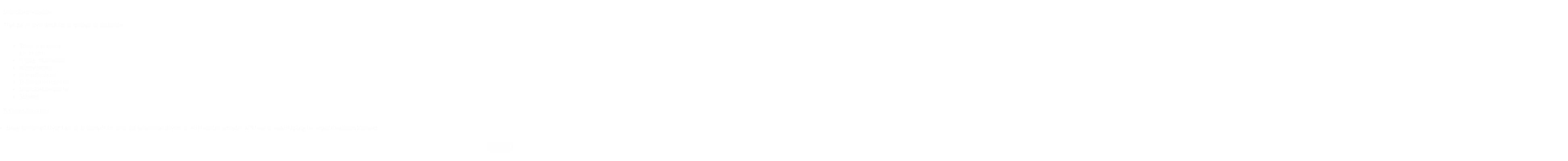

--- FILE ---
content_type: text/html;charset=utf-8
request_url: https://kvindekrisecenter.roskilde.dk/da-dk/hvad-er-vold/
body_size: 204325
content:
<!DOCTYPE html><html  lang="da-DK"><head><meta charset="utf-8"><meta name="viewport" content="width=device-width, initial-scale=1"><script type="importmap">{"imports":{"#entry":"/_nuxt/C3HpNuQn.js"}}</script><title>Hvad er vold? - Kvindekrisecenter</title><script id="CookieConsent" src="https://policy.app.cookieinformation.com/uc.js" data-culture="DA" data-gcm-version="2.0" type="text/javascript" data-hid="CookieInformation"></script><style> </style><link rel="stylesheet" type="text/css" href="https://customer.cludo.com/templates/3248/13699/dist/styles/cludo-search-results.css"><style type="text/css" data-hid="theme-configuration-0">@layer theme-config {:root {--theme-colors-onPrimaryStrong: 255 255 255;--theme-colors-onPrimaryMedium: 225 233 230;--theme-colors-onPrimarySubtle: 210 222 218;--theme-colors-onPrimaryDisabled: 153 180 171;--theme-colors-onPrimaryInteractive: 255 255 255;--theme-colors-onPrimaryInteractiveHover: 255 255 255;--theme-colors-onPrimaryInteractiveActive: 171 171 171;--theme-colors-onPrimaryDanger: 251 251 254;--theme-colors-onPrimaryVariantStrong: 255 255 255;--theme-colors-onPrimaryVariantMedium: 221 227 225;--theme-colors-onPrimaryVariantSubtle: 204 213 211;--theme-colors-onPrimaryVariantDisabled: 140 160 154;--theme-colors-onPrimaryVariantInteractive: 255 255 255;--theme-colors-onPrimaryVariantInteractiveHover: 255 255 255;--theme-colors-onPrimaryVariantInteractiveActive: 171 171 171;--theme-colors-onPrimaryVariantDanger: 254 250 250;--theme-colors-onSecondaryStrong: 45 47 52;--theme-colors-onSecondaryMedium: 45 47 52;--theme-colors-onSecondarySubtle: 45 47 52;--theme-colors-onSecondaryDisabled: 184 96 128;--theme-colors-onSecondaryDanger: 134 31 51;--theme-colors-onSecondaryInteractive: 45 47 52;--theme-colors-onSecondaryInteractiveHover: 63 65 70;--theme-colors-onSecondaryInteractiveActive: 33 35 38;--theme-colors-onCanvasStrong: 43 40 38;--theme-colors-onCanvasMedium: 51 48 45;--theme-colors-onCanvasSubtle: 93 89 85;--theme-colors-onCanvasDisabled: 135 129 123;--theme-colors-onCanvasDanger: 157 43 63;--theme-colors-onCanvasPlaceholder: 115 112 108;--theme-colors-onCanvasPlaceholderFrontPage: 143 141 138;--theme-colors-onCanvasInteractive: 43 40 38;--theme-colors-onCanvasInteractiveHover: 61 58 56;--theme-colors-onCanvasInteractiveActive: 32 30 29;--theme-colors-onSurfaceStrong: 45 47 52;--theme-colors-onSurfaceMedium: 81 88 91;--theme-colors-onSurfaceSubtle: 94 102 104;--theme-colors-onSurfaceDisabled: 137 146 144;--theme-colors-onSurfaceDanger: 157 43 63;--theme-colors-onSurfaceInteractive: 45 47 52;--theme-colors-onSurfaceInteractiveHover: 63 65 70;--theme-colors-onSurfaceInteractiveActive: 33 35 38;--theme-colors-onSurfaceVariantStrong: 26 27 30;--theme-colors-onSurfaceVariantMedium: 51 50 55;--theme-colors-onSurfaceVariantSubtle: 65 62 68;--theme-colors-onSurfaceVariantDisabled: 127 114 118;--theme-colors-onSurfaceVariantDanger: 157 43 63;--theme-colors-onSurfaceVariantInteractive: 26 27 30;--theme-colors-onSurfaceVariantInteractiveHover: 45 46 49;--theme-colors-onSurfaceVariantInteractiveActive: 20 21 23;--theme-colors-onDangerStrong: 254 250 250;--theme-colors-onDangerMedium: 241 218 218;--theme-colors-onDangerSubtle: 234 202 202;--theme-colors-onDangerDisabled: 203 140 142;--theme-colors-onDangerDanger: 254 250 250;--theme-colors-onDangerInteractive: 254 250 250;--theme-colors-onDangerInteractiveHover: 254 250 250;--theme-colors-onDangerInteractiveActive: 170 168 168;--theme-colors-onCanvasOnIndent: 51 48 45;--theme-colors-onCanvasOnIndentHover: 75 72 71;--theme-colors-onCanvasOnIndentActive: 34 32 30;--theme-colors-onSecondaryOnIndent: 45 47 52;--theme-colors-onSecondaryOnIndentHover: 63 65 70;--theme-colors-onSecondaryOnIndentActive: 35 37 40;--theme-colors-onSurfaceVariantOnIndent: 26 27 30;--theme-colors-onSurfaceVariantOnIndentActive: 21 22 24;--theme-colors-onSurfaceVariantOnIndentHover: 60 61 63;--theme-colors-onSurfaceOnIndent: 35 37 40;--theme-colors-onSurfaceOnIndentHover: 77 79 83;--theme-colors-onSurfaceOnIndentActive: 35 37 40;--theme-colors-onPrimaryOnIndent: 255 255 255;--theme-colors-onPrimaryOnIndentActive: 255 255 255;--theme-colors-onPrimaryOnIndentHover: 205 205 205;--theme-colors-onPrimaryVariantOnIndent: 255 255 255;--theme-colors-onPrimaryVariantOnIndentActive: 255 255 255;--theme-colors-onPrimaryVariantOnIndentHover: 205 205 205;--theme-colors-onDangerOnIndent: 254 250 250;--theme-colors-onDangerOnIndentHover: 204 201 201;--theme-colors-onDangerOnIndentActive: 254 251 251;--theme-colors-onCanvasIndent: 220 212 197;--theme-colors-onCanvasIndentActive: 53 51 48;--theme-colors-onSecondaryIndent: 234 175 60;--theme-colors-onSecondaryIndentActive: 56 44 22;--theme-colors-onSurfaceIndent: 233 231 224;--theme-colors-onSurfaceIndentActive: 55 55 53;--theme-colors-onSurfaceVariantIndent: 209 200 187;--theme-colors-onSurfaceVariantIndentActive: 50 49 46;--theme-colors-onPrimaryIndent: 57 101 88;--theme-colors-onPrimaryIndentActive: 20 29 26;--theme-colors-onPrimaryVariantIndent: 40 72 63;--theme-colors-onPrimaryVariantIndentActive: 16 23 21;--theme-colors-onDangerIndent: 131 35 52;--theme-colors-onDangerIndentActive: 37 17 18;--theme-colors-primary: 255 255 255;--theme-colors-primaryInteractive: 255 255 255;--theme-colors-primaryVariant: 255 255 255;--theme-colors-primaryVariantInteractive: 255 255 255;--theme-colors-secondary: 45 47 52;--theme-colors-secondaryInteractive: 45 47 52;--theme-colors-canvas: 43 40 38;--theme-colors-canvasInteractive: 43 40 38;--theme-colors-surface: 45 47 52;--theme-colors-surfaceInteractive: 45 47 52;--theme-colors-surfaceVariant: 26 27 30;--theme-colors-surfaceVariantInteractive: 26 27 30;--theme-colors-danger: 146 37 57;--theme-colors-dangerInteractive: 254 250 250;--theme-colors-text-onPrimaryStrong: 255 255 255;--theme-colors-text-onPrimaryMedium: 225 233 230;--theme-colors-text-onPrimarySubtle: 210 222 218;--theme-colors-text-onPrimaryDisabled: 153 180 171;--theme-colors-text-onPrimaryInteractive: 255 255 255;--theme-colors-text-onPrimaryInteractiveHover: 255 255 255;--theme-colors-text-onPrimaryInteractiveActive: 171 171 171;--theme-colors-text-onPrimaryDanger: 251 251 254;--theme-colors-text-onPrimaryVariantStrong: 255 255 255;--theme-colors-text-onPrimaryVariantMedium: 221 227 225;--theme-colors-text-onPrimaryVariantSubtle: 204 213 211;--theme-colors-text-onPrimaryVariantDisabled: 140 160 154;--theme-colors-text-onPrimaryVariantInteractive: 255 255 255;--theme-colors-text-onPrimaryVariantInteractiveHover: 255 255 255;--theme-colors-text-onPrimaryVariantInteractiveActive: 171 171 171;--theme-colors-text-onPrimaryVariantDanger: 254 250 250;--theme-colors-text-onSecondaryStrong: 45 47 52;--theme-colors-text-onSecondaryMedium: 45 47 52;--theme-colors-text-onSecondarySubtle: 45 47 52;--theme-colors-text-onSecondaryDisabled: 184 96 128;--theme-colors-text-onSecondaryDanger: 134 31 51;--theme-colors-text-onSecondaryInteractive: 45 47 52;--theme-colors-text-onSecondaryInteractiveHover: 63 65 70;--theme-colors-text-onSecondaryInteractiveActive: 33 35 38;--theme-colors-text-onCanvasStrong: 43 40 38;--theme-colors-text-onCanvasMedium: 51 48 45;--theme-colors-text-onCanvasSubtle: 93 89 85;--theme-colors-text-onCanvasDisabled: 135 129 123;--theme-colors-text-onCanvasDanger: 157 43 63;--theme-colors-text-onCanvasPlaceholder: 115 112 108;--theme-colors-text-onCanvasPlaceholderFrontPage: 143 141 138;--theme-colors-text-onCanvasInteractive: 43 40 38;--theme-colors-text-onCanvasInteractiveHover: 61 58 56;--theme-colors-text-onCanvasInteractiveActive: 32 30 29;--theme-colors-text-onSurfaceStrong: 45 47 52;--theme-colors-text-onSurfaceMedium: 81 88 91;--theme-colors-text-onSurfaceSubtle: 94 102 104;--theme-colors-text-onSurfaceDisabled: 137 146 144;--theme-colors-text-onSurfaceDanger: 157 43 63;--theme-colors-text-onSurfaceInteractive: 45 47 52;--theme-colors-text-onSurfaceInteractiveHover: 63 65 70;--theme-colors-text-onSurfaceInteractiveActive: 33 35 38;--theme-colors-text-onSurfaceVariantStrong: 26 27 30;--theme-colors-text-onSurfaceVariantMedium: 51 50 55;--theme-colors-text-onSurfaceVariantSubtle: 65 62 68;--theme-colors-text-onSurfaceVariantDisabled: 127 114 118;--theme-colors-text-onSurfaceVariantDanger: 157 43 63;--theme-colors-text-onSurfaceVariantInteractive: 26 27 30;--theme-colors-text-onSurfaceVariantInteractiveHover: 45 46 49;--theme-colors-text-onSurfaceVariantInteractiveActive: 20 21 23;--theme-colors-text-onDangerStrong: 254 250 250;--theme-colors-text-onDangerMedium: 241 218 218;--theme-colors-text-onDangerSubtle: 234 202 202;--theme-colors-text-onDangerDisabled: 203 140 142;--theme-colors-text-onDangerDanger: 254 250 250;--theme-colors-text-onDangerInteractive: 254 250 250;--theme-colors-text-onDangerInteractiveHover: 254 250 250;--theme-colors-text-onDangerInteractiveActive: 170 168 168;--theme-colors-text-onCanvasOnIndent: 51 48 45;--theme-colors-text-onCanvasOnIndentHover: 75 72 71;--theme-colors-text-onCanvasOnIndentActive: 34 32 30;--theme-colors-text-onSecondaryOnIndent: 45 47 52;--theme-colors-text-onSecondaryOnIndentHover: 63 65 70;--theme-colors-text-onSecondaryOnIndentActive: 35 37 40;--theme-colors-text-onSurfaceVariantOnIndent: 26 27 30;--theme-colors-text-onSurfaceVariantOnIndentActive: 21 22 24;--theme-colors-text-onSurfaceVariantOnIndentHover: 60 61 63;--theme-colors-text-onSurfaceOnIndent: 35 37 40;--theme-colors-text-onSurfaceOnIndentHover: 77 79 83;--theme-colors-text-onSurfaceOnIndentActive: 35 37 40;--theme-colors-text-onPrimaryOnIndent: 255 255 255;--theme-colors-text-onPrimaryOnIndentActive: 255 255 255;--theme-colors-text-onPrimaryOnIndentHover: 205 205 205;--theme-colors-text-onPrimaryVariantOnIndent: 255 255 255;--theme-colors-text-onPrimaryVariantOnIndentActive: 255 255 255;--theme-colors-text-onPrimaryVariantOnIndentHover: 205 205 205;--theme-colors-text-onDangerOnIndent: 254 250 250;--theme-colors-text-onDangerOnIndentHover: 204 201 201;--theme-colors-text-onDangerOnIndentActive: 254 251 251;--theme-colors-text-primary: 255 255 255;--theme-colors-text-primaryInteractive: 255 255 255;--theme-colors-text-primaryVariant: 255 255 255;--theme-colors-text-primaryVariantInteractive: 255 255 255;--theme-colors-text-secondary: 45 47 52;--theme-colors-text-secondaryInteractive: 45 47 52;--theme-colors-text-canvas: 43 40 38;--theme-colors-text-canvasInteractive: 43 40 38;--theme-colors-text-surface: 45 47 52;--theme-colors-text-surfaceInteractive: 45 47 52;--theme-colors-text-surfaceVariant: 26 27 30;--theme-colors-text-surfaceVariantInteractive: 26 27 30;--theme-colors-text-danger: 146 37 57;--theme-colors-text-dangerInteractive: 254 250 250;--theme-colors-background-primary: 64 116 101;--theme-colors-background-primaryHover: 83 129 115;--theme-colors-background-primaryActive: 57 101 88;--theme-colors-background-secondary: 255 191 64;--theme-colors-background-secondaryHover: 255 197 86;--theme-colors-background-secondaryActive: 234 175 60;--theme-colors-background-surface: 247 245 237;--theme-colors-background-surfaceHover: 250 249 244;--theme-colors-background-surfaceActive: 233 231 224;--theme-colors-background-surfaceVariant: 221 212 198;--theme-colors-background-surfaceVariantHover: 235 229 221;--theme-colors-background-surfaceVariantActive: 209 200 187;--theme-colors-background-primaryVariant: 45 82 72;--theme-colors-background-primaryVariantHover: 65 98 88;--theme-colors-background-primaryVariantActive: 40 72 63;--theme-colors-background-canvas: 228 222 211;--theme-colors-background-canvasHover: 219 214 203;--theme-colors-background-canvasActive: 220 212 197;--theme-colors-background-danger: 146 37 57;--theme-colors-background-dangerHover: 159 62 74;--theme-colors-background-dangerActive: 131 35 52;--theme-colors-background-video: 0 0 0;--theme-colors-background-brand100: 247 245 243;--theme-colors-border-onPrimaryExtraStrong: 178 204 197;--theme-colors-border-onPrimaryStrong: 137 172 162;--theme-colors-border-onPrimaryMedium: 117 157 146;--theme-colors-border-onPrimarySubtle: 105 148 136;--theme-colors-border-onPrimaryDanger: 251 251 254;--theme-colors-border-onPrimaryInteractive: 255 255 255;--theme-colors-border-onPrimaryVariantExtraStrong: 138 168 160;--theme-colors-border-onPrimaryVariantStrong: 104 137 128;--theme-colors-border-onPrimaryVariantMedium: 88 122 112;--theme-colors-border-onPrimaryVariantSubtle: 78 113 103;--theme-colors-border-onPrimaryVariantDanger: 254 250 250;--theme-colors-border-onPrimaryVariantInteractive: 255 255 255;--theme-colors-border-onSecondaryExtraStrong: 145 99 8;--theme-colors-border-onSecondaryStrong: 183 130 29;--theme-colors-border-onSecondaryMedium: 202 146 38;--theme-colors-border-onSecondarySubtle: 213 156 44;--theme-colors-border-onSecondaryDanger: 134 31 51;--theme-colors-border-onSecondaryInteractive: 45 47 52;--theme-colors-border-onCanvasExtraStrong: 129 122 110;--theme-colors-border-onCanvasStrong: 162 156 144;--theme-colors-border-onCanvasMedium: 190 184 172;--theme-colors-border-onCanvasSubtle: 204 198 187;--theme-colors-border-onCanvasDanger: 157 43 63;--theme-colors-border-onCanvasInteractive: 43 40 38;--theme-colors-border-onSurfaceExtraStrong: 140 135 115;--theme-colors-border-onSurfaceStrong: 176 172 156;--theme-colors-border-onSurfaceMedium: 195 191 177;--theme-colors-border-onSurfaceSubtle: 206 203 190;--theme-colors-border-onSurfaceDanger: 157 43 63;--theme-colors-border-onSurfaceInteractive: 45 47 52;--theme-colors-border-onSurfaceVariantExtraStrong: 129 118 101;--theme-colors-border-onSurfaceVariantStrong: 160 150 134;--theme-colors-border-onSurfaceVariantMedium: 176 166 150;--theme-colors-border-onSurfaceVariantSubtle: 186 176 161;--theme-colors-border-onSurfaceVariantDanger: 157 43 63;--theme-colors-border-onSurfaceVariantInteractive: 26 27 30;--theme-colors-border-onDangerExtraStrong: 253 224 225;--theme-colors-border-onDangerStrong: 219 159 162;--theme-colors-border-onDangerMedium: 200 127 132;--theme-colors-border-onDangerSubtle: 189 108 115;--theme-colors-border-onDangerDanger: 254 250 250;--theme-colors-border-onDangerInteractive: 254 250 250;--theme-colors-border-primary: 178 204 197;--theme-colors-border-primaryVariant: 138 168 160;--theme-colors-border-secondary: 145 99 8;--theme-colors-border-canvas: 129 122 110;--theme-colors-border-surface: 140 135 115;--theme-colors-border-surfaceVariant: 129 118 101;--theme-colors-border-danger: 253 224 225;--theme-layout-margin--sm: 16px;--theme-layout-margin--md: 36px;--theme-layout-margin--lg: 128px;--theme-layout-margin: clamp(16px, 3.179px + 3.419vw, 36px);--theme-layout-gutter--sm: 8px;--theme-layout-gutter--md: 16px;--theme-layout-gutter--lg: 24px;--theme-layout-gutter: clamp(8px, 2.872px + 1.368vw, 16px);--theme-layout-interpolation-point--sm: 375px;--theme-layout-interpolation-point--md: 960px;--theme-layout-interpolation-point--lg: 1920px;--theme-layout-interpolation-point: clamp(375px, 0px + 100vw, 960px);--theme-layout-breakpoints--0: 375px;--theme-layout-breakpoints--1: 656px;--theme-layout-breakpoints--2: 960px;--theme-layout-breakpoints--3: 1280px;--theme-layout-breakpoints--4: 1536px;--theme-layout-breakpoints--5: 1920px;@supports (padding: round(1%, 1px)) {--theme-layout-margin--sm: round(16px, 1px);--theme-layout-margin--md: round(36px, 1px);--theme-layout-margin--lg: round(128px, 1px);--theme-layout-margin: round(clamp(16px, 3.179px + 3.419vw, 36px), 1px);--theme-layout-gutter--sm: round(8px, 1px);--theme-layout-gutter--md: round(16px, 1px);--theme-layout-gutter--lg: round(24px, 1px);--theme-layout-gutter: round(clamp(8px, 2.872px + 1.368vw, 16px), 1px);--theme-layout-interpolation-point--sm: round(375px, 1px);--theme-layout-interpolation-point--md: round(960px, 1px);--theme-layout-interpolation-point--lg: round(1920px, 1px);--theme-layout-interpolation-point: round(clamp(375px, 0px + 100vw, 960px), 1px);--theme-layout-breakpoints--0: round(375px, 1px);--theme-layout-breakpoints--1: round(656px, 1px);--theme-layout-breakpoints--2: round(960px, 1px);--theme-layout-breakpoints--3: round(1280px, 1px);--theme-layout-breakpoints--4: round(1536px, 1px);--theme-layout-breakpoints--5: round(1920px, 1px);}--theme-layout-column--sm: 21.25px;--theme-layout-column--md: 59.333px;--theme-layout-column--lg: 116.667px;--theme-layout-column-of-12: min((var(--visual-viewport-width, 100dvw) - var(--theme-layout-margin, var(--theme-layout-margin--sm)) * 2 - var(--theme-layout-gutter, var(--theme-layout-gutter--sm)) * 11) / 12, (1920px - var(--theme-layout-margin, var(--theme-layout-margin--lg)) * 2 - var(--theme-layout-gutter, var(--theme-layout-gutter--lg)) * 11) / 12);--theme-layout-max: 1920px;--theme-fontSize-display-xl--sm: 1.75rem;--theme-fontSize-display-xl--md: 3.5rem;--theme-fontSize-display-xl--lg: 4.5rem;--theme-fontSize-display-xl: clamp(1.75rem, 4.128rem + 4.786vw - 56px, 7rem - 56px);--theme-fontSize-display-lg--sm: 2.013rem;--theme-fontSize-display-lg--md: 3.163rem;--theme-fontSize-display-lg--lg: 4.025rem;--theme-fontSize-display-lg: clamp(2.013rem, 4.438rem + 3.145vw - 50.6px, 6.325rem - 50.6px);--theme-fontSize-display-md--sm: 1.5rem;--theme-fontSize-display-md--md: 2.25rem;--theme-fontSize-display-md--lg: 3rem;--theme-fontSize-display-md: clamp(1.5rem, 3.269rem + 2.051vw - 36px, 4.5rem - 36px);--theme-fontSize-display-xs--sm: 1.238rem;--theme-fontSize-display-xs--md: 1.35rem;--theme-fontSize-display-xs--lg: 2.025rem;--theme-fontSize-display-xs: clamp(1.238rem, 2.515rem + 0.308vw - 21.6px, 2.7rem - 21.6px);--theme-fontSize-display-sm--sm: 1.375rem;--theme-fontSize-display-sm--md: 1.75rem;--theme-fontSize-display-sm--lg: 2.75rem;--theme-fontSize-display-sm: clamp(1.375rem, 2.885rem + 1.026vw - 28px, 3.5rem - 28px);--theme-fontSize-heading-lg--sm: 1.188rem;--theme-fontSize-heading-lg--md: 1.425rem;--theme-fontSize-heading-lg--lg: 1.663rem;--theme-fontSize-heading-lg: clamp(1.188rem, 2.46rem + 0.65vw - 22.8px, 2.85rem - 22.8px);--theme-fontSize-heading-lg-alt--sm: 1.188rem;--theme-fontSize-heading-lg-alt--md: 1.425rem;--theme-fontSize-heading-lg-alt--lg: 1.663rem;--theme-fontSize-heading-lg-alt: clamp(1.188rem, 2.46rem + 0.65vw - 22.8px, 2.85rem - 22.8px);--theme-fontSize-heading-md-strong--sm: 1.188rem;--theme-fontSize-heading-md-strong--md: 1.306rem;--theme-fontSize-heading-md-strong--lg: 1.425rem;--theme-fontSize-heading-md-strong: clamp(1.188rem, 2.418rem + 0.325vw - 20.9px, 2.613rem - 20.9px);--theme-fontSize-heading-md-regular--sm: 1.188rem;--theme-fontSize-heading-md-regular--md: 1.306rem;--theme-fontSize-heading-md-regular--lg: 1.425rem;--theme-fontSize-heading-md-regular: clamp(1.188rem, 2.418rem + 0.325vw - 20.9px, 2.613rem - 20.9px);--theme-fontSize-heading-sm-strong--sm: 1.069rem;--theme-fontSize-heading-sm-strong--md: 1.188rem;--theme-fontSize-heading-sm-strong--lg: 1.306rem;--theme-fontSize-heading-sm-strong: clamp(1.069rem, 2.18rem + 0.325vw - 19px, 2.375rem - 19px);--theme-fontSize-heading-sm-strongItalic--sm: 1.069rem;--theme-fontSize-heading-sm-strongItalic--md: 1.188rem;--theme-fontSize-heading-sm-strongItalic--lg: 1.306rem;--theme-fontSize-heading-sm-strongItalic: clamp(1.069rem, 2.18rem + 0.325vw - 19px, 2.375rem - 19px);--theme-fontSize-heading-sm-regular--sm: 1.069rem;--theme-fontSize-heading-sm-regular--md: 1.188rem;--theme-fontSize-heading-sm-regular--lg: 1.306rem;--theme-fontSize-heading-sm-regular: clamp(1.069rem, 2.18rem + 0.325vw - 19px, 2.375rem - 19px);--theme-fontSize-heading-sm-link--sm: 1.069rem;--theme-fontSize-heading-sm-link--md: 1.188rem;--theme-fontSize-heading-sm-link--lg: 1.306rem;--theme-fontSize-heading-sm-link: clamp(1.069rem, 2.18rem + 0.325vw - 19px, 2.375rem - 19px);--theme-fontSize-body-lg-regular--sm: 1.125rem;--theme-fontSize-body-lg-regular--md: 1.25rem;--theme-fontSize-body-lg-regular--lg: 1.25rem;--theme-fontSize-body-lg-regular: clamp(1.125rem, 2.295rem + 0.342vw - 20px, 2.5rem - 20px);--theme-fontSize-body-lg-strong--sm: 1.125rem;--theme-fontSize-body-lg-strong--md: 1.25rem;--theme-fontSize-body-lg-strong--lg: 1.25rem;--theme-fontSize-body-lg-strong: clamp(1.125rem, 2.295rem + 0.342vw - 20px, 2.5rem - 20px);--theme-fontSize-body-lg-link--sm: 1.125rem;--theme-fontSize-body-lg-link--md: 1.25rem;--theme-fontSize-body-lg-link--lg: 1.25rem;--theme-fontSize-body-lg-link: clamp(1.125rem, 2.295rem + 0.342vw - 20px, 2.5rem - 20px);--theme-fontSize-body-md-strong--sm: 1rem;--theme-fontSize-body-md-strong--md: 1.125rem;--theme-fontSize-body-md-strong--lg: 1.125rem;--theme-fontSize-body-md-strong: clamp(1rem, 2.045rem + 0.342vw - 18px, 2.25rem - 18px);--theme-fontSize-body-md-strong-alt--sm: 1rem;--theme-fontSize-body-md-strong-alt--md: 1.125rem;--theme-fontSize-body-md-strong-alt--lg: 1.125rem;--theme-fontSize-body-md-strong-alt: clamp(1rem, 2.045rem + 0.342vw - 18px, 2.25rem - 18px);--theme-fontSize-body-md-regular--sm: 1rem;--theme-fontSize-body-md-regular--md: 1.125rem;--theme-fontSize-body-md-regular--lg: 1.125rem;--theme-fontSize-body-md-regular: clamp(1rem, 2.045rem + 0.342vw - 18px, 2.25rem - 18px);--theme-fontSize-body-md-link--sm: 1rem;--theme-fontSize-body-md-link--md: 1.125rem;--theme-fontSize-body-md-link--lg: 1.125rem;--theme-fontSize-body-md-link: clamp(1rem, 2.045rem + 0.342vw - 18px, 2.25rem - 18px);--theme-fontSize-body-sm-strong--sm: 0.938rem;--theme-fontSize-body-sm-strong--md: 0.938rem;--theme-fontSize-body-sm-strong--lg: 1rem;--theme-fontSize-body-sm-strong: 0.938rem;--theme-fontSize-body-sm-regular--sm: 0.938rem;--theme-fontSize-body-sm-regular--md: 0.938rem;--theme-fontSize-body-sm-regular--lg: 1rem;--theme-fontSize-body-sm-regular: 0.938rem;--theme-fontSize-body-sm-link--sm: 0.938rem;--theme-fontSize-body-sm-link--md: 0.938rem;--theme-fontSize-body-sm-link--lg: 1rem;--theme-fontSize-body-sm-link: 0.938rem;--theme-fontSize-body-sm-super--sm: 0.938rem;--theme-fontSize-body-sm-super--md: 0.938rem;--theme-fontSize-body-sm-super--lg: 1rem;--theme-fontSize-body-sm-super: 0.938rem;--theme-fontSize-caption-lg-strong--sm: 0.875rem;--theme-fontSize-caption-lg-strong--md: 0.938rem;--theme-fontSize-caption-lg-strong--lg: 0.938rem;--theme-fontSize-caption-lg-strong: clamp(0.875rem, 1.772rem + 0.171vw - 15px, 1.875rem - 15px);--theme-fontSize-caption-lg-link--sm: 0.875rem;--theme-fontSize-caption-lg-link--md: 0.938rem;--theme-fontSize-caption-lg-link--lg: 0.938rem;--theme-fontSize-caption-lg-link: clamp(0.875rem, 1.772rem + 0.171vw - 15px, 1.875rem - 15px);--theme-fontSize-caption-lg-regular--sm: 0.875rem;--theme-fontSize-caption-lg-regular--md: 0.938rem;--theme-fontSize-caption-lg-regular--lg: 0.938rem;--theme-fontSize-caption-lg-regular: clamp(0.875rem, 1.772rem + 0.171vw - 15px, 1.875rem - 15px);--theme-fontSize-caption-md-strong--sm: 0.813rem;--theme-fontSize-caption-md-strong--md: 0.875rem;--theme-fontSize-caption-md-strong--lg: 0.875rem;--theme-fontSize-caption-md-strong: clamp(0.813rem, 1.647rem + 0.171vw - 14px, 1.75rem - 14px);--theme-fontSize-caption-md-regular--sm: 0.813rem;--theme-fontSize-caption-md-regular--md: 0.875rem;--theme-fontSize-caption-md-regular--lg: 0.875rem;--theme-fontSize-caption-md-regular: clamp(0.813rem, 1.647rem + 0.171vw - 14px, 1.75rem - 14px);--theme-fontSize-caption-md-regular-alt--sm: 0.813rem;--theme-fontSize-caption-md-regular-alt--md: 0.875rem;--theme-fontSize-caption-md-regular-alt--lg: 0.875rem;--theme-fontSize-caption-md-regular-alt: clamp(0.813rem, 1.647rem + 0.171vw - 14px, 1.75rem - 14px);--theme-fontSize-caption-md-link--sm: 0.813rem;--theme-fontSize-caption-md-link--md: 0.875rem;--theme-fontSize-caption-md-link--lg: 0.875rem;--theme-fontSize-caption-md-link: clamp(0.813rem, 1.647rem + 0.171vw - 14px, 1.75rem - 14px);@supports (padding: round(1%, 1px)) {--theme-fontSize-display-xl--sm: round(1.75rem, 1px);--theme-fontSize-display-xl--md: round(3.5rem, 1px);--theme-fontSize-display-xl--lg: round(4.5rem, 1px);--theme-fontSize-display-xl: round(clamp(1.75rem, 4.128rem + 4.786vw - 56px, 7rem - 56px), 1px);--theme-fontSize-display-lg--sm: round(2.013rem, 1px);--theme-fontSize-display-lg--md: round(3.163rem, 1px);--theme-fontSize-display-lg--lg: round(4.025rem, 1px);--theme-fontSize-display-lg: round(clamp(2.013rem, 4.438rem + 3.145vw - 50.6px, 6.325rem - 50.6px), 1px);--theme-fontSize-display-md--sm: round(1.5rem, 1px);--theme-fontSize-display-md--md: round(2.25rem, 1px);--theme-fontSize-display-md--lg: round(3rem, 1px);--theme-fontSize-display-md: round(clamp(1.5rem, 3.269rem + 2.051vw - 36px, 4.5rem - 36px), 1px);--theme-fontSize-display-xs--sm: round(1.238rem, 1px);--theme-fontSize-display-xs--md: round(1.35rem, 1px);--theme-fontSize-display-xs--lg: round(2.025rem, 1px);--theme-fontSize-display-xs: round(clamp(1.238rem, 2.515rem + 0.308vw - 21.6px, 2.7rem - 21.6px), 1px);--theme-fontSize-display-sm--sm: round(1.375rem, 1px);--theme-fontSize-display-sm--md: round(1.75rem, 1px);--theme-fontSize-display-sm--lg: round(2.75rem, 1px);--theme-fontSize-display-sm: round(clamp(1.375rem, 2.885rem + 1.026vw - 28px, 3.5rem - 28px), 1px);--theme-fontSize-heading-lg--sm: round(1.188rem, 1px);--theme-fontSize-heading-lg--md: round(1.425rem, 1px);--theme-fontSize-heading-lg--lg: round(1.663rem, 1px);--theme-fontSize-heading-lg: round(clamp(1.188rem, 2.46rem + 0.65vw - 22.8px, 2.85rem - 22.8px), 1px);--theme-fontSize-heading-lg-alt--sm: round(1.188rem, 1px);--theme-fontSize-heading-lg-alt--md: round(1.425rem, 1px);--theme-fontSize-heading-lg-alt--lg: round(1.663rem, 1px);--theme-fontSize-heading-lg-alt: round(clamp(1.188rem, 2.46rem + 0.65vw - 22.8px, 2.85rem - 22.8px), 1px);--theme-fontSize-heading-md-strong--sm: round(1.188rem, 1px);--theme-fontSize-heading-md-strong--md: round(1.306rem, 1px);--theme-fontSize-heading-md-strong--lg: round(1.425rem, 1px);--theme-fontSize-heading-md-strong: round(clamp(1.188rem, 2.418rem + 0.325vw - 20.9px, 2.613rem - 20.9px), 1px);--theme-fontSize-heading-md-regular--sm: round(1.188rem, 1px);--theme-fontSize-heading-md-regular--md: round(1.306rem, 1px);--theme-fontSize-heading-md-regular--lg: round(1.425rem, 1px);--theme-fontSize-heading-md-regular: round(clamp(1.188rem, 2.418rem + 0.325vw - 20.9px, 2.613rem - 20.9px), 1px);--theme-fontSize-heading-sm-strong--sm: round(1.069rem, 1px);--theme-fontSize-heading-sm-strong--md: round(1.188rem, 1px);--theme-fontSize-heading-sm-strong--lg: round(1.306rem, 1px);--theme-fontSize-heading-sm-strong: round(clamp(1.069rem, 2.18rem + 0.325vw - 19px, 2.375rem - 19px), 1px);--theme-fontSize-heading-sm-strongItalic--sm: round(1.069rem, 1px);--theme-fontSize-heading-sm-strongItalic--md: round(1.188rem, 1px);--theme-fontSize-heading-sm-strongItalic--lg: round(1.306rem, 1px);--theme-fontSize-heading-sm-strongItalic: round(clamp(1.069rem, 2.18rem + 0.325vw - 19px, 2.375rem - 19px), 1px);--theme-fontSize-heading-sm-regular--sm: round(1.069rem, 1px);--theme-fontSize-heading-sm-regular--md: round(1.188rem, 1px);--theme-fontSize-heading-sm-regular--lg: round(1.306rem, 1px);--theme-fontSize-heading-sm-regular: round(clamp(1.069rem, 2.18rem + 0.325vw - 19px, 2.375rem - 19px), 1px);--theme-fontSize-heading-sm-link--sm: round(1.069rem, 1px);--theme-fontSize-heading-sm-link--md: round(1.188rem, 1px);--theme-fontSize-heading-sm-link--lg: round(1.306rem, 1px);--theme-fontSize-heading-sm-link: round(clamp(1.069rem, 2.18rem + 0.325vw - 19px, 2.375rem - 19px), 1px);--theme-fontSize-body-lg-regular--sm: round(1.125rem, 1px);--theme-fontSize-body-lg-regular--md: round(1.25rem, 1px);--theme-fontSize-body-lg-regular--lg: round(1.25rem, 1px);--theme-fontSize-body-lg-regular: round(clamp(1.125rem, 2.295rem + 0.342vw - 20px, 2.5rem - 20px), 1px);--theme-fontSize-body-lg-strong--sm: round(1.125rem, 1px);--theme-fontSize-body-lg-strong--md: round(1.25rem, 1px);--theme-fontSize-body-lg-strong--lg: round(1.25rem, 1px);--theme-fontSize-body-lg-strong: round(clamp(1.125rem, 2.295rem + 0.342vw - 20px, 2.5rem - 20px), 1px);--theme-fontSize-body-lg-link--sm: round(1.125rem, 1px);--theme-fontSize-body-lg-link--md: round(1.25rem, 1px);--theme-fontSize-body-lg-link--lg: round(1.25rem, 1px);--theme-fontSize-body-lg-link: round(clamp(1.125rem, 2.295rem + 0.342vw - 20px, 2.5rem - 20px), 1px);--theme-fontSize-body-md-strong--sm: round(1rem, 1px);--theme-fontSize-body-md-strong--md: round(1.125rem, 1px);--theme-fontSize-body-md-strong--lg: round(1.125rem, 1px);--theme-fontSize-body-md-strong: round(clamp(1rem, 2.045rem + 0.342vw - 18px, 2.25rem - 18px), 1px);--theme-fontSize-body-md-strong-alt--sm: round(1rem, 1px);--theme-fontSize-body-md-strong-alt--md: round(1.125rem, 1px);--theme-fontSize-body-md-strong-alt--lg: round(1.125rem, 1px);--theme-fontSize-body-md-strong-alt: round(clamp(1rem, 2.045rem + 0.342vw - 18px, 2.25rem - 18px), 1px);--theme-fontSize-body-md-regular--sm: round(1rem, 1px);--theme-fontSize-body-md-regular--md: round(1.125rem, 1px);--theme-fontSize-body-md-regular--lg: round(1.125rem, 1px);--theme-fontSize-body-md-regular: round(clamp(1rem, 2.045rem + 0.342vw - 18px, 2.25rem - 18px), 1px);--theme-fontSize-body-md-link--sm: round(1rem, 1px);--theme-fontSize-body-md-link--md: round(1.125rem, 1px);--theme-fontSize-body-md-link--lg: round(1.125rem, 1px);--theme-fontSize-body-md-link: round(clamp(1rem, 2.045rem + 0.342vw - 18px, 2.25rem - 18px), 1px);--theme-fontSize-body-sm-strong--sm: round(0.938rem, 1px);--theme-fontSize-body-sm-strong--md: round(0.938rem, 1px);--theme-fontSize-body-sm-strong--lg: round(1rem, 1px);--theme-fontSize-body-sm-strong: round(0.938rem, 1px);--theme-fontSize-body-sm-regular--sm: round(0.938rem, 1px);--theme-fontSize-body-sm-regular--md: round(0.938rem, 1px);--theme-fontSize-body-sm-regular--lg: round(1rem, 1px);--theme-fontSize-body-sm-regular: round(0.938rem, 1px);--theme-fontSize-body-sm-link--sm: round(0.938rem, 1px);--theme-fontSize-body-sm-link--md: round(0.938rem, 1px);--theme-fontSize-body-sm-link--lg: round(1rem, 1px);--theme-fontSize-body-sm-link: round(0.938rem, 1px);--theme-fontSize-body-sm-super--sm: round(0.938rem, 1px);--theme-fontSize-body-sm-super--md: round(0.938rem, 1px);--theme-fontSize-body-sm-super--lg: round(1rem, 1px);--theme-fontSize-body-sm-super: round(0.938rem, 1px);--theme-fontSize-caption-lg-strong--sm: round(0.875rem, 1px);--theme-fontSize-caption-lg-strong--md: round(0.938rem, 1px);--theme-fontSize-caption-lg-strong--lg: round(0.938rem, 1px);--theme-fontSize-caption-lg-strong: round(clamp(0.875rem, 1.772rem + 0.171vw - 15px, 1.875rem - 15px), 1px);--theme-fontSize-caption-lg-link--sm: round(0.875rem, 1px);--theme-fontSize-caption-lg-link--md: round(0.938rem, 1px);--theme-fontSize-caption-lg-link--lg: round(0.938rem, 1px);--theme-fontSize-caption-lg-link: round(clamp(0.875rem, 1.772rem + 0.171vw - 15px, 1.875rem - 15px), 1px);--theme-fontSize-caption-lg-regular--sm: round(0.875rem, 1px);--theme-fontSize-caption-lg-regular--md: round(0.938rem, 1px);--theme-fontSize-caption-lg-regular--lg: round(0.938rem, 1px);--theme-fontSize-caption-lg-regular: round(clamp(0.875rem, 1.772rem + 0.171vw - 15px, 1.875rem - 15px), 1px);--theme-fontSize-caption-md-strong--sm: round(0.813rem, 1px);--theme-fontSize-caption-md-strong--md: round(0.875rem, 1px);--theme-fontSize-caption-md-strong--lg: round(0.875rem, 1px);--theme-fontSize-caption-md-strong: round(clamp(0.813rem, 1.647rem + 0.171vw - 14px, 1.75rem - 14px), 1px);--theme-fontSize-caption-md-regular--sm: round(0.813rem, 1px);--theme-fontSize-caption-md-regular--md: round(0.875rem, 1px);--theme-fontSize-caption-md-regular--lg: round(0.875rem, 1px);--theme-fontSize-caption-md-regular: round(clamp(0.813rem, 1.647rem + 0.171vw - 14px, 1.75rem - 14px), 1px);--theme-fontSize-caption-md-regular-alt--sm: round(0.813rem, 1px);--theme-fontSize-caption-md-regular-alt--md: round(0.875rem, 1px);--theme-fontSize-caption-md-regular-alt--lg: round(0.875rem, 1px);--theme-fontSize-caption-md-regular-alt: round(clamp(0.813rem, 1.647rem + 0.171vw - 14px, 1.75rem - 14px), 1px);--theme-fontSize-caption-md-link--sm: round(0.813rem, 1px);--theme-fontSize-caption-md-link--md: round(0.875rem, 1px);--theme-fontSize-caption-md-link--lg: round(0.875rem, 1px);--theme-fontSize-caption-md-link: round(clamp(0.813rem, 1.647rem + 0.171vw - 14px, 1.75rem - 14px), 1px);}--theme-letterSpacing-display-xl--sm: -0.01em;--theme-letterSpacing-display-xl--md: -0.01em;--theme-letterSpacing-display-xl--lg: -0.01em;--theme-letterSpacing-display-xl: -0.01em;--theme-letterSpacing-display-lg--sm: -0.01em;--theme-letterSpacing-display-lg--md: -0.01em;--theme-letterSpacing-display-lg--lg: -0.01em;--theme-letterSpacing-display-lg: -0.01em;--theme-letterSpacing-display-md--sm: -0.01em;--theme-letterSpacing-display-md--md: -0.01em;--theme-letterSpacing-display-md--lg: -0.01em;--theme-letterSpacing-display-md: -0.01em;--theme-letterSpacing-display-xs--sm: -0.01em;--theme-letterSpacing-display-xs--md: -0.01em;--theme-letterSpacing-display-xs--lg: -0.01em;--theme-letterSpacing-display-xs: -0.01em;--theme-letterSpacing-display-sm--sm: -0.01em;--theme-letterSpacing-display-sm--md: -0.01em;--theme-letterSpacing-display-sm--lg: -0.01em;--theme-letterSpacing-display-sm: -0.01em;--theme-letterSpacing-heading-lg--sm: 0em;--theme-letterSpacing-heading-lg--md: 0em;--theme-letterSpacing-heading-lg--lg: 0em;--theme-letterSpacing-heading-lg: 0em;--theme-letterSpacing-heading-lg-alt--sm: 0em;--theme-letterSpacing-heading-lg-alt--md: 0em;--theme-letterSpacing-heading-lg-alt--lg: 0em;--theme-letterSpacing-heading-lg-alt: 0em;--theme-letterSpacing-heading-md-strong--sm: 0em;--theme-letterSpacing-heading-md-strong--md: 0em;--theme-letterSpacing-heading-md-strong--lg: 0em;--theme-letterSpacing-heading-md-strong: 0em;--theme-letterSpacing-heading-md-regular--sm: 0em;--theme-letterSpacing-heading-md-regular--md: 0em;--theme-letterSpacing-heading-md-regular--lg: 0em;--theme-letterSpacing-heading-md-regular: 0em;--theme-letterSpacing-heading-sm-strong--sm: 0em;--theme-letterSpacing-heading-sm-strong--md: 0em;--theme-letterSpacing-heading-sm-strong--lg: 0em;--theme-letterSpacing-heading-sm-strong: 0em;--theme-letterSpacing-heading-sm-strongItalic--sm: 0em;--theme-letterSpacing-heading-sm-strongItalic--md: 0em;--theme-letterSpacing-heading-sm-strongItalic--lg: 0em;--theme-letterSpacing-heading-sm-strongItalic: 0em;--theme-letterSpacing-heading-sm-regular--sm: 0em;--theme-letterSpacing-heading-sm-regular--md: 0em;--theme-letterSpacing-heading-sm-regular--lg: 0em;--theme-letterSpacing-heading-sm-regular: 0em;--theme-letterSpacing-heading-sm-link--sm: 0em;--theme-letterSpacing-heading-sm-link--md: 0em;--theme-letterSpacing-heading-sm-link--lg: 0em;--theme-letterSpacing-heading-sm-link: 0em;--theme-letterSpacing-body-lg-regular--sm: 0em;--theme-letterSpacing-body-lg-regular--md: 0em;--theme-letterSpacing-body-lg-regular--lg: 0em;--theme-letterSpacing-body-lg-regular: 0em;--theme-letterSpacing-body-lg-strong--sm: 0em;--theme-letterSpacing-body-lg-strong--md: 0em;--theme-letterSpacing-body-lg-strong--lg: 0em;--theme-letterSpacing-body-lg-strong: 0em;--theme-letterSpacing-body-lg-link--sm: 0em;--theme-letterSpacing-body-lg-link--md: 0em;--theme-letterSpacing-body-lg-link--lg: 0em;--theme-letterSpacing-body-lg-link: 0em;--theme-letterSpacing-body-md-strong--sm: 0em;--theme-letterSpacing-body-md-strong--md: 0em;--theme-letterSpacing-body-md-strong--lg: 0em;--theme-letterSpacing-body-md-strong: 0em;--theme-letterSpacing-body-md-strong-alt--sm: 0em;--theme-letterSpacing-body-md-strong-alt--md: 0em;--theme-letterSpacing-body-md-strong-alt--lg: 0em;--theme-letterSpacing-body-md-strong-alt: 0em;--theme-letterSpacing-body-md-regular--sm: 0em;--theme-letterSpacing-body-md-regular--md: 0em;--theme-letterSpacing-body-md-regular--lg: 0em;--theme-letterSpacing-body-md-regular: 0em;--theme-letterSpacing-body-md-link--sm: 0em;--theme-letterSpacing-body-md-link--md: 0em;--theme-letterSpacing-body-md-link--lg: 0em;--theme-letterSpacing-body-md-link: 0em;--theme-letterSpacing-body-sm-strong--sm: 0em;--theme-letterSpacing-body-sm-strong--md: 0em;--theme-letterSpacing-body-sm-strong--lg: 0em;--theme-letterSpacing-body-sm-strong: 0em;--theme-letterSpacing-body-sm-regular--sm: 0em;--theme-letterSpacing-body-sm-regular--md: 0em;--theme-letterSpacing-body-sm-regular--lg: 0em;--theme-letterSpacing-body-sm-regular: 0em;--theme-letterSpacing-body-sm-link--sm: 0em;--theme-letterSpacing-body-sm-link--md: 0em;--theme-letterSpacing-body-sm-link--lg: 0em;--theme-letterSpacing-body-sm-link: 0em;--theme-letterSpacing-body-sm-super--sm: 0em;--theme-letterSpacing-body-sm-super--md: undefinedem;--theme-letterSpacing-body-sm-super--lg: 0em;--theme-letterSpacing-body-sm-super: 0em;--theme-letterSpacing-caption-lg-strong--sm: 0.01em;--theme-letterSpacing-caption-lg-strong--md: 0em;--theme-letterSpacing-caption-lg-strong--lg: 0.01em;--theme-letterSpacing-caption-lg-strong: 0.01em;--theme-letterSpacing-caption-lg-link--sm: 0.08em;--theme-letterSpacing-caption-lg-link--md: NaNem;--theme-letterSpacing-caption-lg-link--lg: 0.08em;--theme-letterSpacing-caption-lg-link: 0.08em;--theme-letterSpacing-caption-lg-regular--sm: 0.01em;--theme-letterSpacing-caption-lg-regular--md: 0.01em;--theme-letterSpacing-caption-lg-regular--lg: 0.01em;--theme-letterSpacing-caption-lg-regular: 0.01em;--theme-letterSpacing-caption-md-strong--sm: 0.01em;--theme-letterSpacing-caption-md-strong--md: 0.01em;--theme-letterSpacing-caption-md-strong--lg: 0.01em;--theme-letterSpacing-caption-md-strong: 0.01em;--theme-letterSpacing-caption-md-regular--sm: 0.01em;--theme-letterSpacing-caption-md-regular--md: 0.01em;--theme-letterSpacing-caption-md-regular--lg: 0.01em;--theme-letterSpacing-caption-md-regular: 0.01em;--theme-letterSpacing-caption-md-regular-alt--sm: 0.01em;--theme-letterSpacing-caption-md-regular-alt--md: 0.01em;--theme-letterSpacing-caption-md-regular-alt--lg: 0.01em;--theme-letterSpacing-caption-md-regular-alt: 0.01em;--theme-letterSpacing-caption-md-link--sm: 0.08em;--theme-letterSpacing-caption-md-link--md: 0.08em;--theme-letterSpacing-caption-md-link--lg: 0.08em;--theme-letterSpacing-caption-md-link: 0.08em;--theme-fontFamily-display-xl--sm: Montserrat;--theme-fontFamily-display-xl--md: Montserrat;--theme-fontFamily-display-xl--lg: Montserrat;--theme-fontFamily-display-xl: Montserrat;--theme-fontFamily-display-lg--sm: Montserrat;--theme-fontFamily-display-lg--md: Montserrat;--theme-fontFamily-display-lg--lg: Montserrat;--theme-fontFamily-display-lg: Montserrat;--theme-fontFamily-display-md--sm: Montserrat;--theme-fontFamily-display-md--md: Montserrat;--theme-fontFamily-display-md--lg: Montserrat;--theme-fontFamily-display-md: Montserrat;--theme-fontFamily-display-xs--sm: Montserrat;--theme-fontFamily-display-xs--md: Montserrat;--theme-fontFamily-display-xs--lg: Montserrat;--theme-fontFamily-display-xs: Montserrat;--theme-fontFamily-display-sm--sm: Montserrat;--theme-fontFamily-display-sm--md: Montserrat;--theme-fontFamily-display-sm--lg: Montserrat;--theme-fontFamily-display-sm: Montserrat;--theme-fontFamily-heading-lg--sm: Montserrat;--theme-fontFamily-heading-lg--md: Montserrat;--theme-fontFamily-heading-lg--lg: Montserrat;--theme-fontFamily-heading-lg: Montserrat;--theme-fontFamily-heading-lg-alt--sm: Montserrat;--theme-fontFamily-heading-lg-alt--md: Montserrat;--theme-fontFamily-heading-lg-alt--lg: Montserrat;--theme-fontFamily-heading-lg-alt: Montserrat;--theme-fontFamily-heading-md-strong--sm: Montserrat;--theme-fontFamily-heading-md-strong--md: Montserrat;--theme-fontFamily-heading-md-strong--lg: Montserrat;--theme-fontFamily-heading-md-strong: Montserrat;--theme-fontFamily-heading-md-regular--sm: Montserrat;--theme-fontFamily-heading-md-regular--md: Montserrat;--theme-fontFamily-heading-md-regular--lg: Montserrat;--theme-fontFamily-heading-md-regular: Montserrat;--theme-fontFamily-heading-sm-strong--sm: Montserrat;--theme-fontFamily-heading-sm-strong--md: Montserrat;--theme-fontFamily-heading-sm-strong--lg: Montserrat;--theme-fontFamily-heading-sm-strong: Montserrat;--theme-fontFamily-heading-sm-strongItalic--sm: Montserrat;--theme-fontFamily-heading-sm-strongItalic--md: Montserrat;--theme-fontFamily-heading-sm-strongItalic--lg: Montserrat;--theme-fontFamily-heading-sm-strongItalic: Montserrat;--theme-fontFamily-heading-sm-regular--sm: Montserrat;--theme-fontFamily-heading-sm-regular--md: Montserrat;--theme-fontFamily-heading-sm-regular--lg: Montserrat;--theme-fontFamily-heading-sm-regular: Montserrat;--theme-fontFamily-heading-sm-link--sm: Montserrat;--theme-fontFamily-heading-sm-link--md: Montserrat;--theme-fontFamily-heading-sm-link--lg: Montserrat;--theme-fontFamily-heading-sm-link: Montserrat;--theme-fontFamily-body-lg-regular--sm: Montserrat;--theme-fontFamily-body-lg-regular--md: Montserrat;--theme-fontFamily-body-lg-regular--lg: Montserrat;--theme-fontFamily-body-lg-regular: Montserrat;--theme-fontFamily-body-lg-strong--sm: Montserrat;--theme-fontFamily-body-lg-strong--md: Montserrat;--theme-fontFamily-body-lg-strong--lg: Montserrat;--theme-fontFamily-body-lg-strong: Montserrat;--theme-fontFamily-body-lg-link--sm: Montserrat;--theme-fontFamily-body-lg-link--md: Montserrat;--theme-fontFamily-body-lg-link--lg: Montserrat;--theme-fontFamily-body-lg-link: Montserrat;--theme-fontFamily-body-md-strong--sm: Aleo;--theme-fontFamily-body-md-strong--md: Aleo;--theme-fontFamily-body-md-strong--lg: Aleo;--theme-fontFamily-body-md-strong: Aleo;--theme-fontFamily-body-md-strong-alt--sm: Montserrat;--theme-fontFamily-body-md-strong-alt--md: Montserrat;--theme-fontFamily-body-md-strong-alt--lg: Montserrat;--theme-fontFamily-body-md-strong-alt: Montserrat;--theme-fontFamily-body-md-regular--sm: Aleo;--theme-fontFamily-body-md-regular--md: Aleo;--theme-fontFamily-body-md-regular--lg: Aleo;--theme-fontFamily-body-md-regular: Aleo;--theme-fontFamily-body-md-link--sm: Aleo;--theme-fontFamily-body-md-link--md: Aleo;--theme-fontFamily-body-md-link--lg: Aleo;--theme-fontFamily-body-md-link: Aleo;--theme-fontFamily-body-sm-strong--sm: Aleo;--theme-fontFamily-body-sm-strong--md: Aleo;--theme-fontFamily-body-sm-strong--lg: Aleo;--theme-fontFamily-body-sm-strong: Aleo;--theme-fontFamily-body-sm-regular--sm: Aleo;--theme-fontFamily-body-sm-regular--md: Aleo;--theme-fontFamily-body-sm-regular--lg: Aleo;--theme-fontFamily-body-sm-regular: Aleo;--theme-fontFamily-body-sm-link--sm: Aleo;--theme-fontFamily-body-sm-link--md: Aleo;--theme-fontFamily-body-sm-link--lg: Aleo;--theme-fontFamily-body-sm-link: Aleo;--theme-fontFamily-body-sm-super--sm: Aleo;--theme-fontFamily-body-sm-super--md: Aleo;--theme-fontFamily-body-sm-super--lg: Aleo;--theme-fontFamily-body-sm-super: Aleo;--theme-fontFamily-caption-lg-strong--sm: Aleo;--theme-fontFamily-caption-lg-strong--md: Aleo;--theme-fontFamily-caption-lg-strong--lg: Aleo;--theme-fontFamily-caption-lg-strong: Aleo;--theme-fontFamily-caption-lg-link--sm: Aleo;--theme-fontFamily-caption-lg-link--md: Aleo;--theme-fontFamily-caption-lg-link--lg: Aleo;--theme-fontFamily-caption-lg-link: Aleo;--theme-fontFamily-caption-lg-regular--sm: Aleo;--theme-fontFamily-caption-lg-regular--md: Aleo;--theme-fontFamily-caption-lg-regular--lg: Aleo;--theme-fontFamily-caption-lg-regular: Aleo;--theme-fontFamily-caption-md-strong--sm: Aleo;--theme-fontFamily-caption-md-strong--md: Aleo;--theme-fontFamily-caption-md-strong--lg: Aleo;--theme-fontFamily-caption-md-strong: Aleo;--theme-fontFamily-caption-md-regular--sm: Aleo;--theme-fontFamily-caption-md-regular--md: Aleo;--theme-fontFamily-caption-md-regular--lg: Aleo;--theme-fontFamily-caption-md-regular: Aleo;--theme-fontFamily-caption-md-regular-alt--sm: Montserrat;--theme-fontFamily-caption-md-regular-alt--md: Montserrat;--theme-fontFamily-caption-md-regular-alt--lg: Montserrat;--theme-fontFamily-caption-md-regular-alt: Montserrat;--theme-fontFamily-caption-md-link--sm: Aleo;--theme-fontFamily-caption-md-link--md: Aleo;--theme-fontFamily-caption-md-link--lg: Aleo;--theme-fontFamily-caption-md-link: Aleo;--theme-fontWeight-display-xl--sm: 900;--theme-fontWeight-display-xl--md: 900;--theme-fontWeight-display-xl--lg: 900;--theme-fontWeight-display-xl: 900;--theme-fontWeight-display-lg--sm: 900;--theme-fontWeight-display-lg--md: 900;--theme-fontWeight-display-lg--lg: 900;--theme-fontWeight-display-lg: 900;--theme-fontWeight-display-md--sm: 800;--theme-fontWeight-display-md--md: 800;--theme-fontWeight-display-md--lg: 800;--theme-fontWeight-display-md: 800;--theme-fontWeight-display-xs--sm: 800;--theme-fontWeight-display-xs--md: 800;--theme-fontWeight-display-xs--lg: 800;--theme-fontWeight-display-xs: 800;--theme-fontWeight-display-sm--sm: 800;--theme-fontWeight-display-sm--md: 800;--theme-fontWeight-display-sm--lg: 800;--theme-fontWeight-display-sm: 800;--theme-fontWeight-heading-lg--sm: 800;--theme-fontWeight-heading-lg--md: 800;--theme-fontWeight-heading-lg--lg: 800;--theme-fontWeight-heading-lg: 800;--theme-fontWeight-heading-lg-alt--sm: 600;--theme-fontWeight-heading-lg-alt--md: 600;--theme-fontWeight-heading-lg-alt--lg: 600;--theme-fontWeight-heading-lg-alt: 600;--theme-fontWeight-heading-md-strong--sm: 800;--theme-fontWeight-heading-md-strong--md: 800;--theme-fontWeight-heading-md-strong--lg: 800;--theme-fontWeight-heading-md-strong: 800;--theme-fontWeight-heading-md-regular--sm: 500;--theme-fontWeight-heading-md-regular--md: 500;--theme-fontWeight-heading-md-regular--lg: 500;--theme-fontWeight-heading-md-regular: 500;--theme-fontWeight-heading-sm-strong--sm: 800;--theme-fontWeight-heading-sm-strong--md: 800;--theme-fontWeight-heading-sm-strong--lg: 800;--theme-fontWeight-heading-sm-strong: 800;--theme-fontWeight-heading-sm-strongItalic--sm: 800;--theme-fontWeight-heading-sm-strongItalic--md: 800;--theme-fontWeight-heading-sm-strongItalic--lg: 800;--theme-fontWeight-heading-sm-strongItalic: 800;--theme-fontWeight-heading-sm-regular--sm: 500;--theme-fontWeight-heading-sm-regular--md: 500;--theme-fontWeight-heading-sm-regular--lg: 500;--theme-fontWeight-heading-sm-regular: 500;--theme-fontWeight-heading-sm-link--sm: 500;--theme-fontWeight-heading-sm-link--md: 500;--theme-fontWeight-heading-sm-link--lg: 500;--theme-fontWeight-heading-sm-link: 500;--theme-fontWeight-body-lg-regular--sm: 400;--theme-fontWeight-body-lg-regular--md: 400;--theme-fontWeight-body-lg-regular--lg: 400;--theme-fontWeight-body-lg-regular: 400;--theme-fontWeight-body-lg-strong--sm: 700;--theme-fontWeight-body-lg-strong--md: 700;--theme-fontWeight-body-lg-strong--lg: 700;--theme-fontWeight-body-lg-strong: 700;--theme-fontWeight-body-lg-link--sm: 700;--theme-fontWeight-body-lg-link--md: 700;--theme-fontWeight-body-lg-link--lg: 700;--theme-fontWeight-body-lg-link: 700;--theme-fontWeight-body-md-strong--sm: 700;--theme-fontWeight-body-md-strong--md: 700;--theme-fontWeight-body-md-strong--lg: 700;--theme-fontWeight-body-md-strong: 700;--theme-fontWeight-body-md-strong-alt--sm: 600;--theme-fontWeight-body-md-strong-alt--md: 600;--theme-fontWeight-body-md-strong-alt--lg: 600;--theme-fontWeight-body-md-strong-alt: 600;--theme-fontWeight-body-md-regular--sm: 400;--theme-fontWeight-body-md-regular--md: 400;--theme-fontWeight-body-md-regular--lg: 400;--theme-fontWeight-body-md-regular: 400;--theme-fontWeight-body-md-link--sm: 700;--theme-fontWeight-body-md-link--md: 700;--theme-fontWeight-body-md-link--lg: 700;--theme-fontWeight-body-md-link: 700;--theme-fontWeight-body-sm-strong--sm: 700;--theme-fontWeight-body-sm-strong--md: 700;--theme-fontWeight-body-sm-strong--lg: 700;--theme-fontWeight-body-sm-strong: 700;--theme-fontWeight-body-sm-regular--sm: 400;--theme-fontWeight-body-sm-regular--md: 400;--theme-fontWeight-body-sm-regular--lg: 400;--theme-fontWeight-body-sm-regular: 400;--theme-fontWeight-body-sm-link--sm: 700;--theme-fontWeight-body-sm-link--md: 700;--theme-fontWeight-body-sm-link--lg: 700;--theme-fontWeight-body-sm-link: 700;--theme-fontWeight-body-sm-super--sm: 400;--theme-fontWeight-body-sm-super--md: 400;--theme-fontWeight-body-sm-super--lg: 400;--theme-fontWeight-body-sm-super: 400;--theme-fontWeight-caption-lg-strong--sm: 700;--theme-fontWeight-caption-lg-strong--md: 700;--theme-fontWeight-caption-lg-strong--lg: 700;--theme-fontWeight-caption-lg-strong: 700;--theme-fontWeight-caption-lg-link--sm: 700;--theme-fontWeight-caption-lg-link--md: 700;--theme-fontWeight-caption-lg-link--lg: 700;--theme-fontWeight-caption-lg-link: 700;--theme-fontWeight-caption-lg-regular--sm: 400;--theme-fontWeight-caption-lg-regular--md: 400;--theme-fontWeight-caption-lg-regular--lg: 400;--theme-fontWeight-caption-lg-regular: 400;--theme-fontWeight-caption-md-strong--sm: 700;--theme-fontWeight-caption-md-strong--md: 700;--theme-fontWeight-caption-md-strong--lg: 700;--theme-fontWeight-caption-md-strong: 700;--theme-fontWeight-caption-md-regular--sm: 400;--theme-fontWeight-caption-md-regular--md: 400;--theme-fontWeight-caption-md-regular--lg: 400;--theme-fontWeight-caption-md-regular: 400;--theme-fontWeight-caption-md-regular-alt--sm: 600;--theme-fontWeight-caption-md-regular-alt--md: 600;--theme-fontWeight-caption-md-regular-alt--lg: 600;--theme-fontWeight-caption-md-regular-alt: 600;--theme-fontWeight-caption-md-link--sm: 700;--theme-fontWeight-caption-md-link--md: 700;--theme-fontWeight-caption-md-link--lg: 700;--theme-fontWeight-caption-md-link: 700;--theme-fontStyle-display-xl--sm: italic;--theme-fontStyle-display-xl--md: italic;--theme-fontStyle-display-xl--lg: italic;--theme-fontStyle-display-xl: italic;--theme-fontStyle-display-lg--sm: italic;--theme-fontStyle-display-lg--md: italic;--theme-fontStyle-display-lg--lg: italic;--theme-fontStyle-display-lg: italic;--theme-fontStyle-heading-sm-strongItalic--sm: italic;--theme-fontStyle-heading-sm-strongItalic--md: italic;--theme-fontStyle-heading-sm-strongItalic--lg: italic;--theme-fontStyle-heading-sm-strongItalic: italic;--theme-lineHeight-display-xl--sm: 117.6%;--theme-lineHeight-display-xl--md: 117.6%;--theme-lineHeight-display-xl--lg: 117.6%;--theme-lineHeight-display-xl: 117.6%;--theme-lineHeight-display-lg--sm: 117.6%;--theme-lineHeight-display-lg--md: 117.6%;--theme-lineHeight-display-lg--lg: 117.6%;--theme-lineHeight-display-lg: 117.6%;--theme-lineHeight-display-md--sm: 117.6%;--theme-lineHeight-display-md--md: 117.6%;--theme-lineHeight-display-md--lg: 117.6%;--theme-lineHeight-display-md: 117.6%;--theme-lineHeight-display-xs--sm: 117.6%;--theme-lineHeight-display-xs--md: 117.6%;--theme-lineHeight-display-xs--lg: 117.6%;--theme-lineHeight-display-xs: 117.6%;--theme-lineHeight-display-sm--sm: 117.6%;--theme-lineHeight-display-sm--md: 117.6%;--theme-lineHeight-display-sm--lg: 117.6%;--theme-lineHeight-display-sm: 117.6%;--theme-lineHeight-heading-lg--sm: 115.248%;--theme-lineHeight-heading-lg--md: 115.248%;--theme-lineHeight-heading-lg--lg: 115.248%;--theme-lineHeight-heading-lg: 115.248%;--theme-lineHeight-heading-lg-alt--sm: 115.248%;--theme-lineHeight-heading-lg-alt--md: 115.248%;--theme-lineHeight-heading-lg-alt--lg: 115.248%;--theme-lineHeight-heading-lg-alt: 115.248%;--theme-lineHeight-heading-md-strong--sm: 126.7728%;--theme-lineHeight-heading-md-strong--md: 126.7728%;--theme-lineHeight-heading-md-strong--lg: 126.7728%;--theme-lineHeight-heading-md-strong: 126.7728%;--theme-lineHeight-heading-md-regular--sm: 126.7728%;--theme-lineHeight-heading-md-regular--md: 126.7728%;--theme-lineHeight-heading-md-regular--lg: 126.7728%;--theme-lineHeight-heading-md-regular: 126.7728%;--theme-lineHeight-heading-sm-strong--sm: 126.7728%;--theme-lineHeight-heading-sm-strong--md: 126.7728%;--theme-lineHeight-heading-sm-strong--lg: 126.7728%;--theme-lineHeight-heading-sm-strong: 126.7728%;--theme-lineHeight-heading-sm-strongItalic--sm: 126.7728%;--theme-lineHeight-heading-sm-strongItalic--md: 126.7728%;--theme-lineHeight-heading-sm-strongItalic--lg: 126.7728%;--theme-lineHeight-heading-sm-strongItalic: 126.7728%;--theme-lineHeight-heading-sm-regular--sm: 126.7728%;--theme-lineHeight-heading-sm-regular--md: 126.7728%;--theme-lineHeight-heading-sm-regular--lg: 126.7728%;--theme-lineHeight-heading-sm-regular: 126.7728%;--theme-lineHeight-heading-sm-link--sm: 126.7728%;--theme-lineHeight-heading-sm-link--md: 126.7728%;--theme-lineHeight-heading-sm-link--lg: 126.7728%;--theme-lineHeight-heading-sm-link: 126.7728%;--theme-lineHeight-body-lg-regular--sm: 140%;--theme-lineHeight-body-lg-regular--md: 140%;--theme-lineHeight-body-lg-regular--lg: 140%;--theme-lineHeight-body-lg-regular: 140%;--theme-lineHeight-body-lg-strong--sm: 140%;--theme-lineHeight-body-lg-strong--md: 140%;--theme-lineHeight-body-lg-strong--lg: 140%;--theme-lineHeight-body-lg-strong: 140%;--theme-lineHeight-body-lg-link--sm: 140%;--theme-lineHeight-body-lg-link--md: 140%;--theme-lineHeight-body-lg-link--lg: 140%;--theme-lineHeight-body-lg-link: 140%;--theme-lineHeight-body-md-strong--sm: 140%;--theme-lineHeight-body-md-strong--md: 140%;--theme-lineHeight-body-md-strong--lg: 140%;--theme-lineHeight-body-md-strong: 140%;--theme-lineHeight-body-md-strong-alt--sm: 140%;--theme-lineHeight-body-md-strong-alt--md: 140%;--theme-lineHeight-body-md-strong-alt--lg: 140%;--theme-lineHeight-body-md-strong-alt: 140%;--theme-lineHeight-body-md-regular--sm: 140%;--theme-lineHeight-body-md-regular--md: 140%;--theme-lineHeight-body-md-regular--lg: 140%;--theme-lineHeight-body-md-regular: 140%;--theme-lineHeight-body-md-link--sm: 140%;--theme-lineHeight-body-md-link--md: 140%;--theme-lineHeight-body-md-link--lg: 140%;--theme-lineHeight-body-md-link: 140%;--theme-lineHeight-body-sm-strong--sm: 140%;--theme-lineHeight-body-sm-strong--md: 140%;--theme-lineHeight-body-sm-strong--lg: 140%;--theme-lineHeight-body-sm-strong: 140%;--theme-lineHeight-body-sm-regular--sm: 140%;--theme-lineHeight-body-sm-regular--md: 140%;--theme-lineHeight-body-sm-regular--lg: 140%;--theme-lineHeight-body-sm-regular: 140%;--theme-lineHeight-body-sm-link--sm: 140%;--theme-lineHeight-body-sm-link--md: 140%;--theme-lineHeight-body-sm-link--lg: 140%;--theme-lineHeight-body-sm-link: 140%;--theme-lineHeight-body-sm-super--sm: 140%;--theme-lineHeight-body-sm-super--md: 140%;--theme-lineHeight-body-sm-super--lg: 140%;--theme-lineHeight-body-sm-super: 140%;--theme-lineHeight-caption-lg-strong--sm: 132%;--theme-lineHeight-caption-lg-strong--md: 132%;--theme-lineHeight-caption-lg-strong--lg: 132%;--theme-lineHeight-caption-lg-strong: 132%;--theme-lineHeight-caption-lg-link--sm: 132%;--theme-lineHeight-caption-lg-link--md: 132%;--theme-lineHeight-caption-lg-link--lg: 132%;--theme-lineHeight-caption-lg-link: 132%;--theme-lineHeight-caption-lg-regular--sm: 132%;--theme-lineHeight-caption-lg-regular--md: 132%;--theme-lineHeight-caption-lg-regular--lg: 132%;--theme-lineHeight-caption-lg-regular: 132%;--theme-lineHeight-caption-md-strong--sm: 132%;--theme-lineHeight-caption-md-strong--md: 132%;--theme-lineHeight-caption-md-strong--lg: 132%;--theme-lineHeight-caption-md-strong: 132%;--theme-lineHeight-caption-md-regular--sm: 132%;--theme-lineHeight-caption-md-regular--md: 132%;--theme-lineHeight-caption-md-regular--lg: 132%;--theme-lineHeight-caption-md-regular: 132%;--theme-lineHeight-caption-md-regular-alt--sm: 132%;--theme-lineHeight-caption-md-regular-alt--md: 132%;--theme-lineHeight-caption-md-regular-alt--lg: 132%;--theme-lineHeight-caption-md-regular-alt: 132%;--theme-lineHeight-caption-md-link--sm: 120%;--theme-lineHeight-caption-md-link--md: 120%;--theme-lineHeight-caption-md-link--lg: 120%;--theme-lineHeight-caption-md-link: 120%;--theme-textCase-caption-lg-link--sm: uppercase;--theme-textCase-caption-lg-link--md: uppercase;--theme-textCase-caption-lg-link--lg: uppercase;--theme-textCase-caption-lg-link: uppercase;--theme-textDecoration-heading-sm-link--sm: underline;--theme-textDecoration-heading-sm-link--md: underline;--theme-textDecoration-heading-sm-link--lg: underline;--theme-textDecoration-heading-sm-link: underline;--theme-textDecoration-body-lg-link--sm: underline;--theme-textDecoration-body-lg-link--md: underline;--theme-textDecoration-body-lg-link--lg: underline;--theme-textDecoration-body-lg-link: underline;--theme-textDecoration-body-md-link--sm: underline;--theme-textDecoration-body-md-link--md: underline;--theme-textDecoration-body-md-link--lg: underline;--theme-textDecoration-body-md-link: underline;--theme-textDecoration-body-sm-link--sm: underline;--theme-textDecoration-body-sm-link--md: underline;--theme-textDecoration-body-sm-link--lg: underline;--theme-textDecoration-body-sm-link: underline;--theme-textDecoration-caption-lg-link--sm: underline;--theme-textDecoration-caption-lg-link--md: underline;--theme-textDecoration-caption-lg-link--lg: underline;--theme-textDecoration-caption-lg-link: underline;--theme-textDecoration-caption-md-link--sm: underline;--theme-textDecoration-caption-md-link--md: underline;--theme-textDecoration-caption-md-link--lg: underline;--theme-textDecoration-caption-md-link: underline;--theme-spacing-betweenBlocksNarrow--sm: 24px;--theme-spacing-betweenBlocksNarrow--md: 34px;--theme-spacing-betweenBlocksNarrow--lg: 48px;--theme-spacing-betweenBlocksNarrow: clamp(24px, 17.59px + 1.709vw, 34px);--theme-spacing-6xs--sm: 2px;--theme-spacing-6xs--md: 2px;--theme-spacing-6xs--lg: 2px;--theme-spacing-6xs: 2px;--theme-spacing-5xs--sm: 4px;--theme-spacing-5xs--md: 4px;--theme-spacing-5xs--lg: 4px;--theme-spacing-5xs: 4px;--theme-spacing-4xs--sm: 8px;--theme-spacing-4xs--md: 8px;--theme-spacing-4xs--lg: 8px;--theme-spacing-4xs: 8px;--theme-spacing-3xs--sm: 12px;--theme-spacing-3xs--md: 12px;--theme-spacing-3xs--lg: 12px;--theme-spacing-3xs: 12px;--theme-spacing-2xs--sm: 12px;--theme-spacing-2xs--md: 14px;--theme-spacing-2xs--lg: 16px;--theme-spacing-2xs: clamp(12px, 10.718px + 0.342vw, 14px);--theme-spacing-xs--sm: 16px;--theme-spacing-xs--md: 18px;--theme-spacing-xs--lg: 20px;--theme-spacing-xs: clamp(16px, 14.718px + 0.342vw, 18px);--theme-spacing-sm--sm: 18px;--theme-spacing-sm--md: 20px;--theme-spacing-sm--lg: 24px;--theme-spacing-sm: clamp(18px, 16.718px + 0.342vw, 20px);--theme-spacing-md--sm: 22px;--theme-spacing-md--md: 28px;--theme-spacing-md--lg: 36px;--theme-spacing-md: clamp(22px, 18.154px + 1.026vw, 28px);--theme-spacing-lg--sm: 24px;--theme-spacing-lg--md: 36px;--theme-spacing-lg--lg: 48px;--theme-spacing-lg: clamp(24px, 16.308px + 2.051vw, 36px);--theme-spacing-xl--sm: 32px;--theme-spacing-xl--md: 48px;--theme-spacing-xl--lg: 64px;--theme-spacing-xl: clamp(32px, 21.744px + 2.735vw, 48px);--theme-spacing-2xl--sm: 36px;--theme-spacing-2xl--md: 56px;--theme-spacing-2xl--lg: 88px;--theme-spacing-2xl: clamp(36px, 23.179px + 3.419vw, 56px);--theme-spacing-3xl--sm: 48px;--theme-spacing-3xl--md: 72px;--theme-spacing-3xl--lg: 128px;--theme-spacing-3xl: clamp(48px, 32.615px + 4.103vw, 72px);--theme-spacing-cardInset--sm: 22.5px;--theme-spacing-cardInset--md: 25px;--theme-spacing-cardInset--lg: 30px;--theme-spacing-cardInset: clamp(22.5px, 20.897px + 0.427vw, 25px);--theme-spacing-modalLGInset--sm: 18px;--theme-spacing-modalLGInset--md: 48px;--theme-spacing-modalLGInset--lg: 64px;--theme-spacing-modalLGInset: clamp(18px, -1.231px + 5.128vw, 48px);--theme-spacing-cardInsetBottom--sm: 33.75px;--theme-spacing-cardInsetBottom--md: 37.5px;--theme-spacing-cardInsetBottom--lg: 45px;--theme-spacing-cardInsetBottom: clamp(33.75px, 31.346px + 0.641vw, 37.5px);--theme-spacing-cardStack--sm: 20px;--theme-spacing-cardStack--md: 22.5px;--theme-spacing-cardStack--lg: 25px;--theme-spacing-cardStack: clamp(20px, 18.397px + 0.427vw, 22.5px);--theme-spacing-betweenBlocks--sm: 47.88px;--theme-spacing-betweenBlocks--md: 67.2px;--theme-spacing-betweenBlocks--lg: 96.8px;--theme-spacing-betweenBlocks: clamp(47.88px, 35.495px + 3.303vw, 67.2px);--theme-spacing-beforeBlocks--sm: 40px;--theme-spacing-beforeBlocks--md: 60px;--theme-spacing-beforeBlocks--lg: 80px;--theme-spacing-beforeBlocks: clamp(40px, 27.179px + 3.419vw, 60px);--theme-spacing-afterBlocks--sm: 48px;--theme-spacing-afterBlocks--md: 48px;--theme-spacing-afterBlocks--lg: 64px;--theme-spacing-afterBlocks: 48px;--theme-spacing-gutter--sm: 8px;--theme-spacing-gutter--md: 16px;--theme-spacing-gutter--lg: 24px;--theme-spacing-gutter: clamp(8px, 2.872px + 1.368vw, 16px);--theme-spacing-siteHeader--sm: 60px;--theme-spacing-siteHeader--md: 64px;--theme-spacing-siteHeader--lg: 76px;--theme-spacing-siteHeader: clamp(60px, 57.436px + 0.684vw, 64px);--theme-spacing-pageHeaderImage--sm: 230px;--theme-spacing-pageHeaderImage--md: 324px;--theme-spacing-pageHeaderImage--lg: 644px;--theme-spacing-pageHeaderImage: clamp(230px, 169.744px + 16.068vw, 324px);@supports (padding: round(1%, 1px)) {--theme-spacing-betweenBlocksNarrow--sm: round(24px, 1px);--theme-spacing-betweenBlocksNarrow--md: round(34px, 1px);--theme-spacing-betweenBlocksNarrow--lg: round(48px, 1px);--theme-spacing-betweenBlocksNarrow: round(clamp(24px, 17.59px + 1.709vw, 34px), 1px);--theme-spacing-6xs--sm: round(2px, 1px);--theme-spacing-6xs--md: round(2px, 1px);--theme-spacing-6xs--lg: round(2px, 1px);--theme-spacing-6xs: round(2px, 1px);--theme-spacing-5xs--sm: round(4px, 1px);--theme-spacing-5xs--md: round(4px, 1px);--theme-spacing-5xs--lg: round(4px, 1px);--theme-spacing-5xs: round(4px, 1px);--theme-spacing-4xs--sm: round(8px, 1px);--theme-spacing-4xs--md: round(8px, 1px);--theme-spacing-4xs--lg: round(8px, 1px);--theme-spacing-4xs: round(8px, 1px);--theme-spacing-3xs--sm: round(12px, 1px);--theme-spacing-3xs--md: round(12px, 1px);--theme-spacing-3xs--lg: round(12px, 1px);--theme-spacing-3xs: round(12px, 1px);--theme-spacing-2xs--sm: round(12px, 1px);--theme-spacing-2xs--md: round(14px, 1px);--theme-spacing-2xs--lg: round(16px, 1px);--theme-spacing-2xs: round(clamp(12px, 10.718px + 0.342vw, 14px), 1px);--theme-spacing-xs--sm: round(16px, 1px);--theme-spacing-xs--md: round(18px, 1px);--theme-spacing-xs--lg: round(20px, 1px);--theme-spacing-xs: round(clamp(16px, 14.718px + 0.342vw, 18px), 1px);--theme-spacing-sm--sm: round(18px, 1px);--theme-spacing-sm--md: round(20px, 1px);--theme-spacing-sm--lg: round(24px, 1px);--theme-spacing-sm: round(clamp(18px, 16.718px + 0.342vw, 20px), 1px);--theme-spacing-md--sm: round(22px, 1px);--theme-spacing-md--md: round(28px, 1px);--theme-spacing-md--lg: round(36px, 1px);--theme-spacing-md: round(clamp(22px, 18.154px + 1.026vw, 28px), 1px);--theme-spacing-lg--sm: round(24px, 1px);--theme-spacing-lg--md: round(36px, 1px);--theme-spacing-lg--lg: round(48px, 1px);--theme-spacing-lg: round(clamp(24px, 16.308px + 2.051vw, 36px), 1px);--theme-spacing-xl--sm: round(32px, 1px);--theme-spacing-xl--md: round(48px, 1px);--theme-spacing-xl--lg: round(64px, 1px);--theme-spacing-xl: round(clamp(32px, 21.744px + 2.735vw, 48px), 1px);--theme-spacing-2xl--sm: round(36px, 1px);--theme-spacing-2xl--md: round(56px, 1px);--theme-spacing-2xl--lg: round(88px, 1px);--theme-spacing-2xl: round(clamp(36px, 23.179px + 3.419vw, 56px), 1px);--theme-spacing-3xl--sm: round(48px, 1px);--theme-spacing-3xl--md: round(72px, 1px);--theme-spacing-3xl--lg: round(128px, 1px);--theme-spacing-3xl: round(clamp(48px, 32.615px + 4.103vw, 72px), 1px);--theme-spacing-cardInset--sm: round(22.5px, 1px);--theme-spacing-cardInset--md: round(25px, 1px);--theme-spacing-cardInset--lg: round(30px, 1px);--theme-spacing-cardInset: round(clamp(22.5px, 20.897px + 0.427vw, 25px), 1px);--theme-spacing-modalLGInset--sm: round(18px, 1px);--theme-spacing-modalLGInset--md: round(48px, 1px);--theme-spacing-modalLGInset--lg: round(64px, 1px);--theme-spacing-modalLGInset: round(clamp(18px, -1.231px + 5.128vw, 48px), 1px);--theme-spacing-cardInsetBottom--sm: round(33.75px, 1px);--theme-spacing-cardInsetBottom--md: round(37.5px, 1px);--theme-spacing-cardInsetBottom--lg: round(45px, 1px);--theme-spacing-cardInsetBottom: round(clamp(33.75px, 31.346px + 0.641vw, 37.5px), 1px);--theme-spacing-cardStack--sm: round(20px, 1px);--theme-spacing-cardStack--md: round(22.5px, 1px);--theme-spacing-cardStack--lg: round(25px, 1px);--theme-spacing-cardStack: round(clamp(20px, 18.397px + 0.427vw, 22.5px), 1px);--theme-spacing-betweenBlocks--sm: round(47.88px, 1px);--theme-spacing-betweenBlocks--md: round(67.2px, 1px);--theme-spacing-betweenBlocks--lg: round(96.8px, 1px);--theme-spacing-betweenBlocks: round(clamp(47.88px, 35.495px + 3.303vw, 67.2px), 1px);--theme-spacing-beforeBlocks--sm: round(40px, 1px);--theme-spacing-beforeBlocks--md: round(60px, 1px);--theme-spacing-beforeBlocks--lg: round(80px, 1px);--theme-spacing-beforeBlocks: round(clamp(40px, 27.179px + 3.419vw, 60px), 1px);--theme-spacing-afterBlocks--sm: round(48px, 1px);--theme-spacing-afterBlocks--md: round(48px, 1px);--theme-spacing-afterBlocks--lg: round(64px, 1px);--theme-spacing-afterBlocks: round(48px, 1px);--theme-spacing-gutter--sm: round(8px, 1px);--theme-spacing-gutter--md: round(16px, 1px);--theme-spacing-gutter--lg: round(24px, 1px);--theme-spacing-gutter: round(clamp(8px, 2.872px + 1.368vw, 16px), 1px);--theme-spacing-siteHeader--sm: round(60px, 1px);--theme-spacing-siteHeader--md: round(64px, 1px);--theme-spacing-siteHeader--lg: round(76px, 1px);--theme-spacing-siteHeader: round(clamp(60px, 57.436px + 0.684vw, 64px), 1px);--theme-spacing-pageHeaderImage--sm: round(230px, 1px);--theme-spacing-pageHeaderImage--md: round(324px, 1px);--theme-spacing-pageHeaderImage--lg: round(644px, 1px);--theme-spacing-pageHeaderImage: round(clamp(230px, 169.744px + 16.068vw, 324px), 1px);}--theme-borderRadius-none--sm: 0px;--theme-borderRadius-none--md: 0px;--theme-borderRadius-none--lg: 0px;--theme-borderRadius-none: 0px;--theme-borderRadius-xs--sm: 2.8px;--theme-borderRadius-xs--md: 2.8px;--theme-borderRadius-xs--lg: 2.8px;--theme-borderRadius-xs: 2.8px;--theme-borderRadius-sm--sm: 4.2px;--theme-borderRadius-sm--md: 4.9px;--theme-borderRadius-sm--lg: 5.6px;--theme-borderRadius-sm: clamp(4.2px, 3.751px + 0.12vw, 4.9px);--theme-borderRadius-button--sm: 99px;--theme-borderRadius-button--md: 99px;--theme-borderRadius-button--lg: 99px;--theme-borderRadius-button: 99px;--theme-borderRadius-inputField--sm: 28px;--theme-borderRadius-inputField--md: 30px;--theme-borderRadius-inputField--lg: 30px;--theme-borderRadius-inputField: clamp(28px, 26.718px + 0.342vw, 30px);--theme-borderRadius-md--sm: 5.6px;--theme-borderRadius-md--md: 7px;--theme-borderRadius-md--lg: 8.4px;--theme-borderRadius-md: clamp(5.6px, 4.703px + 0.239vw, 7px);--theme-borderRadius-lg--sm: 7px;--theme-borderRadius-lg--md: 8.4px;--theme-borderRadius-lg--lg: 11.2px;--theme-borderRadius-lg: clamp(7px, 6.103px + 0.239vw, 8.4px);--theme-borderRadius-xl--sm: 8.4px;--theme-borderRadius-xl--md: 11.2px;--theme-borderRadius-xl--lg: 14px;--theme-borderRadius-xl: clamp(8.4px, 6.605px + 0.479vw, 11.2px);--theme-borderRadius-full--sm: 10000px;--theme-borderRadius-full--md: 10000px;--theme-borderRadius-full--lg: 10000px;--theme-borderRadius-full: 10000px;--theme-borderRadius-xxs--sm: 1.4px;--theme-borderRadius-xxs--md: 1.4px;--theme-borderRadius-xxs--lg: 1.4px;--theme-borderRadius-xxs: 1.4px;--theme-borderRadius-card--sm: 7px;--theme-borderRadius-card--md: 8.4px;--theme-borderRadius-card--lg: 12.6px;--theme-borderRadius-card: clamp(7px, 6.103px + 0.239vw, 8.4px);--theme-borderRadius-mediaLg--sm: 0px;--theme-borderRadius-mediaLg--md: 0px;--theme-borderRadius-mediaLg--lg: 0px;--theme-borderRadius-mediaLg: 0px;--theme-borderRadius-mediaSm--sm: 0px;--theme-borderRadius-mediaSm--md: 0px;--theme-borderRadius-mediaSm--lg: 0px;--theme-borderRadius-mediaSm: 0px;--theme-borderRadius-modalLG--sm: 14px;--theme-borderRadius-modalLG--md: 16.8px;--theme-borderRadius-modalLG--lg: 33.6px;--theme-borderRadius-modalLG: clamp(14px, 12.205px + 0.479vw, 16.8px);@supports (padding: round(1%, 1px)) {--theme-borderRadius-none--sm: round(0px, 1px);--theme-borderRadius-none--md: round(0px, 1px);--theme-borderRadius-none--lg: round(0px, 1px);--theme-borderRadius-none: round(0px, 1px);--theme-borderRadius-xs--sm: round(2.8px, 1px);--theme-borderRadius-xs--md: round(2.8px, 1px);--theme-borderRadius-xs--lg: round(2.8px, 1px);--theme-borderRadius-xs: round(2.8px, 1px);--theme-borderRadius-sm--sm: round(4.2px, 1px);--theme-borderRadius-sm--md: round(4.9px, 1px);--theme-borderRadius-sm--lg: round(5.6px, 1px);--theme-borderRadius-sm: round(clamp(4.2px, 3.751px + 0.12vw, 4.9px), 1px);--theme-borderRadius-button--sm: round(99px, 1px);--theme-borderRadius-button--md: round(99px, 1px);--theme-borderRadius-button--lg: round(99px, 1px);--theme-borderRadius-button: round(99px, 1px);--theme-borderRadius-inputField--sm: round(28px, 1px);--theme-borderRadius-inputField--md: round(30px, 1px);--theme-borderRadius-inputField--lg: round(30px, 1px);--theme-borderRadius-inputField: round(clamp(28px, 26.718px + 0.342vw, 30px), 1px);--theme-borderRadius-md--sm: round(5.6px, 1px);--theme-borderRadius-md--md: round(7px, 1px);--theme-borderRadius-md--lg: round(8.4px, 1px);--theme-borderRadius-md: round(clamp(5.6px, 4.703px + 0.239vw, 7px), 1px);--theme-borderRadius-lg--sm: round(7px, 1px);--theme-borderRadius-lg--md: round(8.4px, 1px);--theme-borderRadius-lg--lg: round(11.2px, 1px);--theme-borderRadius-lg: round(clamp(7px, 6.103px + 0.239vw, 8.4px), 1px);--theme-borderRadius-xl--sm: round(8.4px, 1px);--theme-borderRadius-xl--md: round(11.2px, 1px);--theme-borderRadius-xl--lg: round(14px, 1px);--theme-borderRadius-xl: round(clamp(8.4px, 6.605px + 0.479vw, 11.2px), 1px);--theme-borderRadius-full--sm: round(10000px, 1px);--theme-borderRadius-full--md: round(10000px, 1px);--theme-borderRadius-full--lg: round(10000px, 1px);--theme-borderRadius-full: round(10000px, 1px);--theme-borderRadius-xxs--sm: round(1.4px, 1px);--theme-borderRadius-xxs--md: round(1.4px, 1px);--theme-borderRadius-xxs--lg: round(1.4px, 1px);--theme-borderRadius-xxs: round(1.4px, 1px);--theme-borderRadius-card--sm: round(7px, 1px);--theme-borderRadius-card--md: round(8.4px, 1px);--theme-borderRadius-card--lg: round(12.6px, 1px);--theme-borderRadius-card: round(clamp(7px, 6.103px + 0.239vw, 8.4px), 1px);--theme-borderRadius-mediaLg--sm: round(0px, 1px);--theme-borderRadius-mediaLg--md: round(0px, 1px);--theme-borderRadius-mediaLg--lg: round(0px, 1px);--theme-borderRadius-mediaLg: round(0px, 1px);--theme-borderRadius-mediaSm--sm: round(0px, 1px);--theme-borderRadius-mediaSm--md: round(0px, 1px);--theme-borderRadius-mediaSm--lg: round(0px, 1px);--theme-borderRadius-mediaSm: round(0px, 1px);--theme-borderRadius-modalLG--sm: round(14px, 1px);--theme-borderRadius-modalLG--md: round(16.8px, 1px);--theme-borderRadius-modalLG--lg: round(33.6px, 1px);--theme-borderRadius-modalLG: round(clamp(14px, 12.205px + 0.479vw, 16.8px), 1px);}}@media screen and (min-width: 41.719em) {:root {--theme-letterSpacing-body-sm-super: undefinedem;--theme-letterSpacing-caption-lg-strong: 0em;--theme-letterSpacing-caption-lg-link: NaNem;}}@media screen and (min-width: 60em) {:root {--theme-layout-margin: clamp(36px, -56px + 9.583vw, 128px);--theme-layout-gutter: clamp(16px, 8px + 0.833vw, 24px);--theme-layout-interpolation-point: clamp(960px, 0px + 100vw, 1920px);@supports (padding: round(1%, 1px)) {--theme-layout-margin: round(clamp(36px, -56px + 9.583vw, 128px), 1px);--theme-layout-gutter: round(clamp(16px, 8px + 0.833vw, 24px), 1px);--theme-layout-interpolation-point: round(clamp(960px, 0px + 100vw, 1920px), 1px);}--theme-fontSize-display-xl: clamp(7rem - 56px, 6rem + 1.667vw - 56px, 4.5rem);--theme-fontSize-display-lg: clamp(6.325rem - 50.6px, 5.463rem + 1.438vw - 50.6px, 4.025rem);--theme-fontSize-display-md: clamp(4.5rem - 36px, 3.75rem + 1.25vw - 36px, 3rem);--theme-fontSize-display-xs: clamp(2.7rem - 21.6px, 2.025rem + 1.125vw - 21.6px, 2.025rem);--theme-fontSize-display-sm: clamp(3.5rem - 28px, 2.5rem + 1.667vw - 28px, 2.75rem);--theme-fontSize-heading-lg: clamp(2.85rem - 22.8px, 2.613rem + 0.396vw - 22.8px, 1.663rem);--theme-fontSize-heading-lg-alt: clamp(2.85rem - 22.8px, 2.613rem + 0.396vw - 22.8px, 1.663rem);--theme-fontSize-heading-md-strong: clamp(2.613rem - 20.9px, 2.494rem + 0.198vw - 20.9px, 1.425rem);--theme-fontSize-heading-md-regular: clamp(2.613rem - 20.9px, 2.494rem + 0.198vw - 20.9px, 1.425rem);--theme-fontSize-heading-sm-strong: clamp(2.375rem - 19px, 2.256rem + 0.198vw - 19px, 1.306rem);--theme-fontSize-heading-sm-strongItalic: clamp(2.375rem - 19px, 2.256rem + 0.198vw - 19px, 1.306rem);--theme-fontSize-heading-sm-regular: clamp(2.375rem - 19px, 2.256rem + 0.198vw - 19px, 1.306rem);--theme-fontSize-heading-sm-link: clamp(2.375rem - 19px, 2.256rem + 0.198vw - 19px, 1.306rem);--theme-fontSize-body-sm-strong: clamp(1.875rem - 15px, 1.813rem + 0.104vw - 15px, 1rem);--theme-fontSize-body-sm-regular: clamp(1.875rem - 15px, 1.813rem + 0.104vw - 15px, 1rem);--theme-fontSize-body-sm-link: clamp(1.875rem - 15px, 1.813rem + 0.104vw - 15px, 1rem);--theme-fontSize-body-sm-super: clamp(1.875rem - 15px, 1.813rem + 0.104vw - 15px, 1rem);@supports (padding: round(1%, 1px)) {--theme-fontSize-display-xl: round(clamp(7rem - 56px, 6rem + 1.667vw - 56px, 4.5rem), 1px);--theme-fontSize-display-lg: round(clamp(6.325rem - 50.6px, 5.463rem + 1.438vw - 50.6px, 4.025rem), 1px);--theme-fontSize-display-md: round(clamp(4.5rem - 36px, 3.75rem + 1.25vw - 36px, 3rem), 1px);--theme-fontSize-display-xs: round(clamp(2.7rem - 21.6px, 2.025rem + 1.125vw - 21.6px, 2.025rem), 1px);--theme-fontSize-display-sm: round(clamp(3.5rem - 28px, 2.5rem + 1.667vw - 28px, 2.75rem), 1px);--theme-fontSize-heading-lg: round(clamp(2.85rem - 22.8px, 2.613rem + 0.396vw - 22.8px, 1.663rem), 1px);--theme-fontSize-heading-lg-alt: round(clamp(2.85rem - 22.8px, 2.613rem + 0.396vw - 22.8px, 1.663rem), 1px);--theme-fontSize-heading-md-strong: round(clamp(2.613rem - 20.9px, 2.494rem + 0.198vw - 20.9px, 1.425rem), 1px);--theme-fontSize-heading-md-regular: round(clamp(2.613rem - 20.9px, 2.494rem + 0.198vw - 20.9px, 1.425rem), 1px);--theme-fontSize-heading-sm-strong: round(clamp(2.375rem - 19px, 2.256rem + 0.198vw - 19px, 1.306rem), 1px);--theme-fontSize-heading-sm-strongItalic: round(clamp(2.375rem - 19px, 2.256rem + 0.198vw - 19px, 1.306rem), 1px);--theme-fontSize-heading-sm-regular: round(clamp(2.375rem - 19px, 2.256rem + 0.198vw - 19px, 1.306rem), 1px);--theme-fontSize-heading-sm-link: round(clamp(2.375rem - 19px, 2.256rem + 0.198vw - 19px, 1.306rem), 1px);--theme-fontSize-body-sm-strong: round(clamp(1.875rem - 15px, 1.813rem + 0.104vw - 15px, 1rem), 1px);--theme-fontSize-body-sm-regular: round(clamp(1.875rem - 15px, 1.813rem + 0.104vw - 15px, 1rem), 1px);--theme-fontSize-body-sm-link: round(clamp(1.875rem - 15px, 1.813rem + 0.104vw - 15px, 1rem), 1px);--theme-fontSize-body-sm-super: round(clamp(1.875rem - 15px, 1.813rem + 0.104vw - 15px, 1rem), 1px);}--theme-spacing-betweenBlocksNarrow: clamp(34px, 20px + 1.458vw, 48px);--theme-spacing-2xs: clamp(14px, 12px + 0.208vw, 16px);--theme-spacing-xs: clamp(18px, 16px + 0.208vw, 20px);--theme-spacing-sm: clamp(20px, 16px + 0.417vw, 24px);--theme-spacing-md: clamp(28px, 20px + 0.833vw, 36px);--theme-spacing-lg: clamp(36px, 24px + 1.25vw, 48px);--theme-spacing-xl: clamp(48px, 32px + 1.667vw, 64px);--theme-spacing-2xl: clamp(56px, 24px + 3.333vw, 88px);--theme-spacing-3xl: clamp(72px, 16px + 5.833vw, 128px);--theme-spacing-cardInset: clamp(25px, 20px + 0.521vw, 30px);--theme-spacing-modalLGInset: clamp(48px, 32px + 1.667vw, 64px);--theme-spacing-cardInsetBottom: clamp(37.5px, 30px + 0.781vw, 45px);--theme-spacing-cardStack: clamp(22.5px, 20px + 0.26vw, 25px);--theme-spacing-betweenBlocks: clamp(67.2px, 37.6px + 3.083vw, 96.8px);--theme-spacing-beforeBlocks: clamp(60px, 40px + 2.083vw, 80px);--theme-spacing-afterBlocks: clamp(48px, 32px + 1.667vw, 64px);--theme-spacing-gutter: clamp(16px, 8px + 0.833vw, 24px);--theme-spacing-siteHeader: clamp(64px, 52px + 1.25vw, 76px);--theme-spacing-pageHeaderImage: clamp(324px, 4px + 33.333vw, 644px);@supports (padding: round(1%, 1px)) {--theme-spacing-betweenBlocksNarrow: round(clamp(34px, 20px + 1.458vw, 48px), 1px);--theme-spacing-2xs: round(clamp(14px, 12px + 0.208vw, 16px), 1px);--theme-spacing-xs: round(clamp(18px, 16px + 0.208vw, 20px), 1px);--theme-spacing-sm: round(clamp(20px, 16px + 0.417vw, 24px), 1px);--theme-spacing-md: round(clamp(28px, 20px + 0.833vw, 36px), 1px);--theme-spacing-lg: round(clamp(36px, 24px + 1.25vw, 48px), 1px);--theme-spacing-xl: round(clamp(48px, 32px + 1.667vw, 64px), 1px);--theme-spacing-2xl: round(clamp(56px, 24px + 3.333vw, 88px), 1px);--theme-spacing-3xl: round(clamp(72px, 16px + 5.833vw, 128px), 1px);--theme-spacing-cardInset: round(clamp(25px, 20px + 0.521vw, 30px), 1px);--theme-spacing-modalLGInset: round(clamp(48px, 32px + 1.667vw, 64px), 1px);--theme-spacing-cardInsetBottom: round(clamp(37.5px, 30px + 0.781vw, 45px), 1px);--theme-spacing-cardStack: round(clamp(22.5px, 20px + 0.26vw, 25px), 1px);--theme-spacing-betweenBlocks: round(clamp(67.2px, 37.6px + 3.083vw, 96.8px), 1px);--theme-spacing-beforeBlocks: round(clamp(60px, 40px + 2.083vw, 80px), 1px);--theme-spacing-afterBlocks: round(clamp(48px, 32px + 1.667vw, 64px), 1px);--theme-spacing-gutter: round(clamp(16px, 8px + 0.833vw, 24px), 1px);--theme-spacing-siteHeader: round(clamp(64px, 52px + 1.25vw, 76px), 1px);--theme-spacing-pageHeaderImage: round(clamp(324px, 4px + 33.333vw, 644px), 1px);}--theme-borderRadius-sm: clamp(4.9px, 4.2px + 0.073vw, 5.6px);--theme-borderRadius-md: clamp(7px, 5.6px + 0.146vw, 8.4px);--theme-borderRadius-lg: clamp(8.4px, 5.6px + 0.292vw, 11.2px);--theme-borderRadius-xl: clamp(11.2px, 8.4px + 0.292vw, 14px);--theme-borderRadius-card: clamp(8.4px, 4.2px + 0.437vw, 12.6px);--theme-borderRadius-modalLG: clamp(16.8px, 0px + 1.75vw, 33.6px);@supports (padding: round(1%, 1px)) {--theme-borderRadius-sm: round(clamp(4.9px, 4.2px + 0.073vw, 5.6px), 1px);--theme-borderRadius-md: round(clamp(7px, 5.6px + 0.146vw, 8.4px), 1px);--theme-borderRadius-lg: round(clamp(8.4px, 5.6px + 0.292vw, 11.2px), 1px);--theme-borderRadius-xl: round(clamp(11.2px, 8.4px + 0.292vw, 14px), 1px);--theme-borderRadius-card: round(clamp(8.4px, 4.2px + 0.437vw, 12.6px), 1px);--theme-borderRadius-modalLG: round(clamp(16.8px, 0px + 1.75vw, 33.6px), 1px);}}}@media screen and (min-width: 90em) {:root {--theme-letterSpacing-body-sm-super: 0em;--theme-letterSpacing-caption-lg-strong: 0.01em;--theme-letterSpacing-caption-lg-link: 0.08em;}}}</style><link rel="stylesheet" href="/_nuxt/entry.DN3RsVIM.css" crossorigin><link rel="stylesheet" href="/_nuxt/SiteLayout.0a87n21r.css" crossorigin><link rel="stylesheet" href="/_nuxt/SiteFooterLogo.ZUAeewmE.css" crossorigin><link rel="stylesheet" href="/_nuxt/HorizontalCollapser.D9VVW2y0.css" crossorigin><link rel="stylesheet" href="/_nuxt/BaseIcon.0-LAkUSz.css" crossorigin><link rel="stylesheet" href="/_nuxt/UmbracoSvg.C4eUqxKW.css" crossorigin><link rel="stylesheet" href="/_nuxt/BaseScrollbar.BvvmSdAr.css" crossorigin><link rel="stylesheet" href="/_nuxt/BaseLink.WuAjk0Uv.css" crossorigin><link rel="stylesheet" href="/_nuxt/BaseDropdownOptionList.ayyMxgF0.css" crossorigin><link rel="stylesheet" href="/_nuxt/BaseImage.BfK_WOnz.css" crossorigin><link rel="stylesheet" href="/_nuxt/ClimateCover.BCxqgfKZ.css" crossorigin><link rel="stylesheet" href="/_nuxt/showDialog.DXr17VE3.css" crossorigin><link rel="stylesheet" href="/_nuxt/InputText.CfITs8t4.css" crossorigin><link rel="stylesheet" href="/_nuxt/InputWrap.BakvD8nq.css" crossorigin><link rel="stylesheet" href="/_nuxt/_...CJ5xa8Dg.css" crossorigin><link rel="stylesheet" href="/_nuxt/OverviewList.DkTy3lNm.css" crossorigin><link rel="stylesheet" href="/_nuxt/usePlaceholderImage.C2YaEyXK.css" crossorigin><link rel="stylesheet" href="/_nuxt/getLinkTilePartials.D-uacRuw.css" crossorigin><link rel="stylesheet" href="/_nuxt/NavigationCard.DMSIcKqT.css" crossorigin><link rel="stylesheet" href="/_nuxt/CardButton.D5BzET3w.css" crossorigin><link rel="stylesheet" href="/_nuxt/ListPageLayout.Czk74we9.css" crossorigin><link rel="stylesheet" href="/_nuxt/PageHeader.BqOdbJOV.css" crossorigin><link rel="stylesheet" href="/_nuxt/BaseTag.F0CqjfB-.css" crossorigin><link rel="stylesheet" href="/_nuxt/BlockList.CoU2N64r.css" crossorigin><link rel="stylesheet" href="/_nuxt/PageExtras.Dxkmp35w.css" crossorigin><link rel="modulepreload" as="script" crossorigin href="/_nuxt/C3HpNuQn.js"><link rel="modulepreload" as="script" crossorigin href="/_nuxt/BOsmUour.js"><link rel="modulepreload" as="script" crossorigin href="/_nuxt/BZ_VPzuw.js"><link rel="modulepreload" as="script" crossorigin href="/_nuxt/SgLniNOj.js"><link rel="modulepreload" as="script" crossorigin href="/_nuxt/BsdfB8Rg.js"><link rel="modulepreload" as="script" crossorigin href="/_nuxt/Dsem9rk9.js"><link rel="modulepreload" as="script" crossorigin href="/_nuxt/cyBolufr.js"><link rel="modulepreload" as="script" crossorigin href="/_nuxt/Db5_7opf.js"><link rel="modulepreload" as="script" crossorigin href="/_nuxt/Bk63_tUF.js"><link rel="modulepreload" as="script" crossorigin href="/_nuxt/BsdKxfU_.js"><link rel="modulepreload" as="script" crossorigin href="/_nuxt/CQKeGxgp.js"><link rel="modulepreload" as="script" crossorigin href="/_nuxt/C1GT1FvH.js"><link rel="modulepreload" as="script" crossorigin href="/_nuxt/DdcjFYfP.js"><link rel="modulepreload" as="script" crossorigin href="/_nuxt/CAA2XaCp.js"><link rel="modulepreload" as="script" crossorigin href="/_nuxt/CdpUAEcm.js"><link rel="modulepreload" as="script" crossorigin href="/_nuxt/uXxMDZgK.js"><link rel="modulepreload" as="script" crossorigin href="/_nuxt/BB-Z4KKV.js"><link rel="modulepreload" as="script" crossorigin href="/_nuxt/iQuMeXwV.js"><link rel="modulepreload" as="script" crossorigin href="/_nuxt/CutwEUdh.js"><link rel="modulepreload" as="script" crossorigin href="/_nuxt/CxMMLk-M.js"><link rel="modulepreload" as="script" crossorigin href="/_nuxt/RiPfRBFI.js"><link rel="modulepreload" as="script" crossorigin href="/_nuxt/seCKYCii.js"><link rel="modulepreload" as="script" crossorigin href="/_nuxt/C8wWD6xF.js"><link rel="modulepreload" as="script" crossorigin href="/_nuxt/D6dVN2QV.js"><link rel="modulepreload" as="script" crossorigin href="/_nuxt/CXbCZ-4C.js"><link rel="modulepreload" as="script" crossorigin href="/_nuxt/BT7HGNC6.js"><link rel="modulepreload" as="script" crossorigin href="/_nuxt/gglXH1WF.js"><link rel="modulepreload" as="script" crossorigin href="/_nuxt/DNzSFGAh.js"><link rel="modulepreload" as="script" crossorigin href="/_nuxt/ENjmtCNn.js"><link rel="modulepreload" as="script" crossorigin href="/_nuxt/BnpXjKAn.js"><link rel="modulepreload" as="script" crossorigin href="/_nuxt/BPI7ZJA_.js"><link rel="modulepreload" as="script" crossorigin href="/_nuxt/BeL_4IDK.js"><link rel="modulepreload" as="script" crossorigin href="/_nuxt/BI-mAtRn.js"><link rel="modulepreload" as="script" crossorigin href="/_nuxt/CxxvATEs.js"><link rel="modulepreload" as="script" crossorigin href="/_nuxt/Bia6HzFN.js"><link rel="modulepreload" as="script" crossorigin href="/_nuxt/7byAtjZK.js"><link rel="modulepreload" as="script" crossorigin href="/_nuxt/C8K5ZYY7.js"><link rel="modulepreload" as="script" crossorigin href="/_nuxt/BfQXA_T2.js"><link rel="modulepreload" as="script" crossorigin href="/_nuxt/CJShmPCx.js"><link rel="modulepreload" as="script" crossorigin href="/_nuxt/91X5ntLP.js"><link rel="modulepreload" as="script" crossorigin href="/_nuxt/uXGWw5ft.js"><link rel="modulepreload" as="script" crossorigin href="/_nuxt/ftRIb-ox.js"><link rel="modulepreload" as="script" crossorigin href="/_nuxt/BMLvyOzg.js"><link rel="preload" as="fetch" fetchpriority="low" crossorigin="anonymous" href="/_nuxt/builds/meta/dc0d06b3-9abd-4cb7-9344-68678ea16471.json"><link rel="dns-prefetch" href="https://cookieinformation.com" data-hid="CookieInformationDNSPrefetch"><link rel="prefetch" as="script" crossorigin href="/_nuxt/DbqRpybs.js"><link rel="prefetch" as="script" crossorigin href="/_nuxt/D-ZiY_D0.js"><link rel="prefetch" as="script" crossorigin href="/_nuxt/DIL6W5G3.js"><link rel="prefetch" as="script" crossorigin href="/_nuxt/BW9a9Ltr.js"><link rel="prefetch" as="script" crossorigin href="/_nuxt/BvNO3sMe.js"><link rel="prefetch" as="script" crossorigin href="/_nuxt/eYklTdOX.js"><link rel="prefetch" as="script" crossorigin href="/_nuxt/Bkaf1xhn.js"><link rel="prefetch" as="script" crossorigin href="/_nuxt/DyQ7IEXK.js"><link rel="prefetch" as="script" crossorigin href="/_nuxt/kYzL38iq.js"><link rel="prefetch" as="script" crossorigin href="/_nuxt/Dj59oFPG.js"><link rel="prefetch" as="style" crossorigin href="/_nuxt/BlockListRichTextEditor.DZ4ml6_X.css"><link rel="prefetch" as="style" crossorigin href="/_nuxt/BlockHeader.BVhftY-o.css"><link rel="prefetch" as="style" crossorigin href="/_nuxt/BlockHeading.C8Om5ap8.css"><link rel="prefetch" as="script" crossorigin href="/_nuxt/Dqg3QV-c.js"><link rel="prefetch" as="script" crossorigin href="/_nuxt/Byix4EoQ.js"><link rel="prefetch" as="script" crossorigin href="/_nuxt/BJ8W1fEx.js"><link rel="prefetch" as="script" crossorigin href="/_nuxt/njBCQawR.js"><link rel="prefetch" as="script" crossorigin href="/_nuxt/rmZTnXje.js"><link rel="prefetch" as="style" crossorigin href="/_nuxt/BaseAccordion.BGrbmNWP.css"><link rel="prefetch" as="style" crossorigin href="/_nuxt/AccordionGroup.ByTsejd3.css"><link rel="prefetch" as="script" crossorigin href="/_nuxt/C4QQFUtc.js"><link rel="prefetch" as="script" crossorigin href="/_nuxt/B5wMO5qY.js"><link rel="prefetch" as="script" crossorigin href="/_nuxt/pTuQzM7A.js"><link rel="prefetch" as="style" crossorigin href="/_nuxt/BlockListCtaButton.CREJNAeV.css"><link rel="prefetch" as="style" crossorigin href="/_nuxt/BaseCtaButton.DkR91k4T.css"><link rel="prefetch" as="script" crossorigin href="/_nuxt/CKWEkukC.js"><link rel="prefetch" as="script" crossorigin href="/_nuxt/BUyTSqb2.js"><link rel="prefetch" as="style" crossorigin href="/_nuxt/BlockListCtaBox.DuDXgIgX.css"><link rel="prefetch" as="script" crossorigin href="/_nuxt/C3l371y7.js"><link rel="prefetch" as="style" crossorigin href="/_nuxt/BlockListStructuredData.CdJSNEMo.css"><link rel="prefetch" as="style" crossorigin href="/_nuxt/BaseScrollButtons.BzYBOtIo.css"><link rel="prefetch" as="style" crossorigin href="/_nuxt/PageControl.XF7jz1IU.css"><link rel="prefetch" as="script" crossorigin href="/_nuxt/ra3mkSRI.js"><link rel="prefetch" as="script" crossorigin href="/_nuxt/Dbq-jcOI.js"><link rel="prefetch" as="script" crossorigin href="/_nuxt/DRTG8kuv.js"><link rel="prefetch" as="style" crossorigin href="/_nuxt/BlockListTextMedia.C7pDwxSV.css"><link rel="prefetch" as="style" crossorigin href="/_nuxt/BaseVideoCaption.H3qN_iS_.css"><link rel="prefetch" as="style" crossorigin href="/_nuxt/CookieBlockerCookieInformation.CERGV3sG.css"><link rel="prefetch" as="script" crossorigin href="/_nuxt/DFClzpiM.js"><link rel="prefetch" as="script" crossorigin href="/_nuxt/CwLDllYk.js"><link rel="prefetch" as="script" crossorigin href="/_nuxt/Cr0E2fVc.js"><link rel="prefetch" as="style" crossorigin href="/_nuxt/BlockListVideo.GKeZ7DQL.css"><link rel="prefetch" as="script" crossorigin href="/_nuxt/DOyZwedq.js"><link rel="prefetch" as="style" crossorigin href="/_nuxt/BlockListContactPersons.D92bJStF.css"><link rel="prefetch" as="style" crossorigin href="/_nuxt/ContactCard.BJytgM0G.css"><link rel="prefetch" as="style" crossorigin href="/_nuxt/BlockCardSwiper.DEsa2xXi.css"><link rel="prefetch" as="script" crossorigin href="/_nuxt/BrwKPy7w.js"><link rel="prefetch" as="script" crossorigin href="/_nuxt/DN2gAj0I.js"><link rel="prefetch" as="script" crossorigin href="/_nuxt/Dte5NCyE.js"><link rel="prefetch" as="style" crossorigin href="/_nuxt/BlockListContactGroup.DK69j8EA.css"><link rel="prefetch" as="script" crossorigin href="/_nuxt/gL3hAuay.js"><link rel="prefetch" as="style" crossorigin href="/_nuxt/BlockListImages.Cr8rRbxy.css"><link rel="prefetch" as="style" crossorigin href="/_nuxt/StackSwiper.DmUQAVHf.css"><link rel="prefetch" as="style" crossorigin href="/_nuxt/PrintImages.BdKRoGuq.css"><link rel="prefetch" as="script" crossorigin href="/_nuxt/Dm7h0s-z.js"><link rel="prefetch" as="script" crossorigin href="/_nuxt/BeSd37TH.js"><link rel="prefetch" as="script" crossorigin href="/_nuxt/CVROL2qa.js"><link rel="prefetch" as="style" crossorigin href="/_nuxt/BlockListImageGallery.C3PcFmYR.css"><link rel="prefetch" as="style" crossorigin href="/_nuxt/BaseImageLightbox.TC-UihUr.css"><link rel="prefetch" as="script" crossorigin href="/_nuxt/DwLZidAT.js"><link rel="prefetch" as="script" crossorigin href="/_nuxt/CEkjsii6.js"><link rel="prefetch" as="style" crossorigin href="/_nuxt/BlockListSpotBox.0vBM528p.css"><link rel="prefetch" as="script" crossorigin href="/_nuxt/DY6B51T_.js"><link rel="prefetch" as="style" crossorigin href="/_nuxt/BlockListVisualShortcuts.DyWvOHx1.css"><link rel="prefetch" as="script" crossorigin href="/_nuxt/ByZIjM1t.js"><link rel="prefetch" as="style" crossorigin href="/_nuxt/BlockListIframe.uwoG29uW.css"><link rel="prefetch" as="script" crossorigin href="/_nuxt/DVAB_7jK.js"><link rel="prefetch" as="style" crossorigin href="/_nuxt/BlockListNewsList.5BMehUGM.css"><link rel="prefetch" as="style" crossorigin href="/_nuxt/NewsCard.BKKamS_t.css"><link rel="prefetch" as="script" crossorigin href="/_nuxt/BvNcMccV.js"><link rel="prefetch" as="script" crossorigin href="/_nuxt/JMNOJmc-.js"><link rel="prefetch" as="style" crossorigin href="/_nuxt/BlockListFaq.CR8xMH0S.css"><link rel="prefetch" as="script" crossorigin href="/_nuxt/CLRg7UhV.js"><link rel="prefetch" as="style" crossorigin href="/_nuxt/BlockListForm.BNVJ8mU9.css"><link rel="prefetch" as="style" crossorigin href="/_nuxt/FormTextArea.D681fkmG.css"><link rel="prefetch" as="style" crossorigin href="/_nuxt/InputCheckbox.BlrW7jz6.css"><link rel="prefetch" as="style" crossorigin href="/_nuxt/BaseCheckbox.B1UQ8h_Y.css"><link rel="prefetch" as="style" crossorigin href="/_nuxt/InputCheckboxList.DkBhicGa.css"><link rel="prefetch" as="style" crossorigin href="/_nuxt/InputDropdown.CiQi5hpu.css"><link rel="prefetch" as="style" crossorigin href="/_nuxt/InputRadioList.BGTAhgZU.css"><link rel="prefetch" as="style" crossorigin href="/_nuxt/LoadingSpinner.ETeZgMdz.css"><link rel="prefetch" as="style" crossorigin href="/_nuxt/StickyZone.dXn0NUah.css"><link rel="prefetch" as="script" crossorigin href="/_nuxt/ebYDlpZG.js"><link rel="prefetch" as="script" crossorigin href="/_nuxt/FFt2fCVT.js"><link rel="prefetch" as="script" crossorigin href="/_nuxt/B9GJXeQJ.js"><link rel="prefetch" as="script" crossorigin href="/_nuxt/Bg1PTJ_8.js"><link rel="prefetch" as="script" crossorigin href="/_nuxt/CMdci9Hy.js"><link rel="prefetch" as="script" crossorigin href="/_nuxt/6zjB_UFa.js"><link rel="prefetch" as="script" crossorigin href="/_nuxt/TWdoBBoN.js"><link rel="prefetch" as="script" crossorigin href="/_nuxt/BzGtvV8M.js"><link rel="prefetch" as="script" crossorigin href="/_nuxt/BzLCLO6P.js"><link rel="prefetch" as="script" crossorigin href="/_nuxt/DuXjUySO.js"><link rel="prefetch" as="style" crossorigin href="/_nuxt/BlockListDocumentList.CuVGVQJx.css"><link rel="prefetch" as="style" crossorigin href="/_nuxt/BaseFileList.Cq0MCaap.css"><link rel="prefetch" as="script" crossorigin href="/_nuxt/DPLBYtNm.js"><link rel="prefetch" as="script" crossorigin href="/_nuxt/DSROm6jD.js"><link rel="prefetch" as="script" crossorigin href="/_nuxt/B7hP0dCF.js"><link rel="prefetch" as="style" crossorigin href="/_nuxt/BlockListKultunaut.DTB2sZ6X.css"><link rel="prefetch" as="script" crossorigin href="/_nuxt/bo7M6nms.js"><link rel="prefetch" as="script" crossorigin href="/_nuxt/CyW1Apy6.js"><link rel="prefetch" as="style" crossorigin href="/_nuxt/BlockListKultunautDemo.DMLOTYsE.css"><link rel="prefetch" as="style" crossorigin href="/_nuxt/EventCard.GMUpUXV0.css"><link rel="prefetch" as="script" crossorigin href="/_nuxt/Bm8UXWIC.js"><link rel="prefetch" as="script" crossorigin href="/_nuxt/Bacd17kP.js"><link rel="prefetch" as="script" crossorigin href="/_nuxt/AHFJ29R3.js"><link rel="prefetch" as="script" crossorigin href="/_nuxt/mvNY6APL.js"><link rel="prefetch" as="style" crossorigin href="/_nuxt/BlockListBorgerDk.DwktwCcR.css"><link rel="prefetch" as="script" crossorigin href="/_nuxt/Bl1owi67.js"><link rel="prefetch" as="style" crossorigin href="/_nuxt/BlockListSelfService.COqVWhFJ.css"><link rel="prefetch" as="script" crossorigin href="/_nuxt/DgzV8WdC.js"><link rel="prefetch" as="style" crossorigin href="/_nuxt/BlockListExternalScript.Dh1wMjN3.css"><link rel="prefetch" as="script" crossorigin href="/_nuxt/B-gRMRK9.js"><link rel="prefetch" as="style" crossorigin href="/_nuxt/BlockListMapNordiqWebGIS.DZnFWHir.css"><link rel="prefetch" as="script" crossorigin href="/_nuxt/BMEl-JIG.js"><link rel="prefetch" as="style" crossorigin href="/_nuxt/BlockListMapNordicGIS.XcRJyYrT.css"><link rel="prefetch" as="script" crossorigin href="/_nuxt/BPwyB1d_.js"><link rel="prefetch" as="style" crossorigin href="/_nuxt/BlockListLinkList.yCwVcYm2.css"><link rel="prefetch" as="script" crossorigin href="/_nuxt/DM8cIAgJ.js"><link rel="prefetch" as="style" crossorigin href="/_nuxt/BlockListIconLinkList.D1oulF-x.css"><link rel="prefetch" as="script" crossorigin href="/_nuxt/B6EgsPhc.js"><link rel="prefetch" as="style" crossorigin href="/_nuxt/BlockListMapKultunaut.DIVQOdJM.css"><link rel="prefetch" as="script" crossorigin href="/_nuxt/DXhSmWTQ.js"><link rel="prefetch" as="script" crossorigin href="/_nuxt/CtRHLy8c.js"><link rel="prefetch" as="script" crossorigin href="/_nuxt/BLHIdMXJ.js"><link rel="prefetch" as="style" crossorigin href="/_nuxt/BlockListFactBox.dcFk_eBM.css"><link rel="prefetch" as="script" crossorigin href="/_nuxt/BnivZ8aN.js"><link rel="prefetch" as="style" crossorigin href="/_nuxt/BlockListQuote.YM9Pazxe.css"><link rel="prefetch" as="script" crossorigin href="/_nuxt/od9TELc0.js"><link rel="prefetch" as="style" crossorigin href="/_nuxt/BlockListMapVidi.Ti6EF2Ju.css"><link rel="prefetch" as="script" crossorigin href="/_nuxt/DCVvAUU5.js"><link rel="prefetch" as="style" crossorigin href="/_nuxt/BlockListMapSeptima.Db0Uilt2.css"><link rel="prefetch" as="script" crossorigin href="/_nuxt/EZYRMP9X.js"><link rel="prefetch" as="style" crossorigin href="/_nuxt/BlockListMapSweco.D7WRUSLB.css"><link rel="prefetch" as="script" crossorigin href="/_nuxt/anVhwQWy.js"><link rel="prefetch" as="style" crossorigin href="/_nuxt/BlockListRelatedContent.tNl-9p5Z.css"><link rel="prefetch" as="script" crossorigin href="/_nuxt/BifbbNQr.js"><link rel="prefetch" as="style" crossorigin href="/_nuxt/BlockListStepByStep.DqSrawqy.css"><link rel="prefetch" as="script" crossorigin href="/_nuxt/tuqgpdMy.js"><link rel="prefetch" as="style" crossorigin href="/_nuxt/BlockListAudio.C_dK9NpB.css"><link rel="prefetch" as="script" crossorigin href="/_nuxt/7YUYOOaN.js"><link rel="prefetch" as="style" crossorigin href="/_nuxt/BlockListEventList.DmyczMkI.css"><link rel="prefetch" as="script" crossorigin href="/_nuxt/CIh4KFU0.js"><link rel="prefetch" as="style" crossorigin href="/_nuxt/BlockListVideoList.DLy0k_UT.css"><link rel="prefetch" as="script" crossorigin href="/_nuxt/K78idVDN.js"><link rel="prefetch" as="style" crossorigin href="/_nuxt/BlockListComments.DAxPqbY-.css"><link rel="prefetch" as="style" crossorigin href="/_nuxt/BaseComment.BCPw8xgV.css"><link rel="prefetch" as="style" crossorigin href="/_nuxt/InputRichTextEditor.BNB8MfEr.css"><link rel="prefetch" as="script" crossorigin href="/_nuxt/DKKPEbhZ.js"><link rel="prefetch" as="script" crossorigin href="/_nuxt/Ddqxq3rg.js"><link rel="prefetch" as="script" crossorigin href="/_nuxt/DhQi3Ofk.js"><link rel="prefetch" as="script" crossorigin href="/_nuxt/CPnLmuEZ.js"><link rel="prefetch" as="script" crossorigin href="/_nuxt/TwEe5QK7.js"><link rel="prefetch" as="script" crossorigin href="/_nuxt/CLP_3X-0.js"><link rel="prefetch" as="style" crossorigin href="/_nuxt/BlockListGuide.J9Gv29jd.css"><link rel="prefetch" as="script" crossorigin href="/_nuxt/cV4GxpEr.js"><link rel="prefetch" as="style" crossorigin href="/_nuxt/BlockListPageIntro.DWXPx6_n.css"><link rel="prefetch" as="script" crossorigin href="/_nuxt/MhH1gZuU.js"><link rel="prefetch" as="style" crossorigin href="/_nuxt/BlockListSocialLinkList.BUgkGPfc.css"><link rel="prefetch" as="script" crossorigin href="/_nuxt/BytMXgIL.js"><link rel="prefetch" as="style" crossorigin href="/_nuxt/BlockListVisualList.C2kZcfMF.css"><link rel="prefetch" as="script" crossorigin href="/_nuxt/D6qdyDay.js"><link rel="prefetch" as="script" crossorigin href="/_nuxt/BftjOd5i.js"><link rel="prefetch" as="script" crossorigin href="/_nuxt/B4mKP6Qh.js"><link rel="prefetch" as="script" crossorigin href="/_nuxt/BrPR_gXz.js"><link rel="prefetch" as="script" crossorigin href="/_nuxt/SQd5f-Oq.js"><link rel="prefetch" as="script" crossorigin href="/_nuxt/RpEOS0Xa.js"><link rel="prefetch" as="script" crossorigin href="/_nuxt/BxUIyMgu.js"><link rel="prefetch" as="script" crossorigin href="/_nuxt/GmvkVXTi.js"><link rel="prefetch" as="script" crossorigin href="/_nuxt/DGIyYlTs.js"><link rel="prefetch" as="script" crossorigin href="/_nuxt/HnAsTEPy.js"><link rel="prefetch" as="script" crossorigin href="/_nuxt/OxKQICxm.js"><link rel="prefetch" as="script" crossorigin href="/_nuxt/rMNKS_C7.js"><link rel="prefetch" as="script" crossorigin href="/_nuxt/DA5BcgTC.js"><link rel="prefetch" as="script" crossorigin href="/_nuxt/3yjQ5td8.js"><link rel="prefetch" as="script" crossorigin href="/_nuxt/DiZUXO4N.js"><link rel="prefetch" as="script" crossorigin href="/_nuxt/FR0WgyrZ.js"><link rel="prefetch" as="script" crossorigin href="/_nuxt/QAvE4jgh.js"><link rel="prefetch" as="script" crossorigin href="/_nuxt/DcJfdjt3.js"><link rel="prefetch" as="script" crossorigin href="/_nuxt/ClqUX6Pq.js"><link rel="prefetch" as="script" crossorigin href="/_nuxt/BrvBD-kD.js"><link rel="prefetch" as="script" crossorigin href="/_nuxt/DHZvtt6l.js"><link rel="prefetch" as="script" crossorigin href="/_nuxt/Zwa92B92.js"><link rel="prefetch" as="script" crossorigin href="/_nuxt/CSa0KSnJ.js"><link rel="prefetch" as="script" crossorigin href="/_nuxt/nO9bsfHK.js"><link rel="prefetch" as="script" crossorigin href="/_nuxt/0a8GCblf.js"><link rel="prefetch" as="script" crossorigin href="/_nuxt/Bm0Neb9f.js"><link rel="prefetch" as="script" crossorigin href="/_nuxt/Da9puEnr.js"><link rel="prefetch" as="script" crossorigin href="/_nuxt/BaHAY4zN.js"><link rel="prefetch" as="script" crossorigin href="/_nuxt/J4tWY05H.js"><link rel="prefetch" as="script" crossorigin href="/_nuxt/CfHvsDAx.js"><link rel="prefetch" as="script" crossorigin href="/_nuxt/CHiCza3M.js"><link rel="prefetch" as="script" crossorigin href="/_nuxt/G5QdGZkd.js"><link rel="prefetch" as="script" crossorigin href="/_nuxt/rzMEkkba.js"><link rel="prefetch" as="script" crossorigin href="/_nuxt/CTDTYQ63.js"><link rel="prefetch" as="script" crossorigin href="/_nuxt/tPCckiMb.js"><link rel="prefetch" as="script" crossorigin href="/_nuxt/BpTws9Pb.js"><link rel="prefetch" as="script" crossorigin href="/_nuxt/D3rICXUM.js"><link rel="prefetch" as="script" crossorigin href="/_nuxt/X0ay0gR8.js"><link rel="prefetch" as="script" crossorigin href="/_nuxt/JMv0U1J1.js"><link rel="prefetch" as="script" crossorigin href="/_nuxt/BOgmO5gM.js"><link rel="prefetch" as="script" crossorigin href="/_nuxt/BxFq96LK.js"><link rel="prefetch" as="script" crossorigin href="/_nuxt/DitB4feI.js"><link rel="prefetch" as="script" crossorigin href="/_nuxt/uijAPhRG.js"><link rel="prefetch" as="script" crossorigin href="/_nuxt/CV2HRFr1.js"><link rel="prefetch" as="script" crossorigin href="/_nuxt/C000ZJxM.js"><link rel="prefetch" as="script" crossorigin href="/_nuxt/Ci372Wlj.js"><link rel="prefetch" as="script" crossorigin href="/_nuxt/BaZCfzAN.js"><link rel="prefetch" as="script" crossorigin href="/_nuxt/BPghLKUh.js"><link rel="prefetch" as="script" crossorigin href="/_nuxt/CZI_sWbC.js"><link rel="prefetch" as="script" crossorigin href="/_nuxt/-0T5EcHJ.js"><link rel="prefetch" as="script" crossorigin href="/_nuxt/Ec_iEyay.js"><link rel="prefetch" as="script" crossorigin href="/_nuxt/Brp_WiX_.js"><link rel="prefetch" as="script" crossorigin href="/_nuxt/DZZkJzuS.js"><link rel="prefetch" as="script" crossorigin href="/_nuxt/KjlKQvR1.js"><link rel="prefetch" as="script" crossorigin href="/_nuxt/BX7VeQ8U.js"><link rel="prefetch" as="script" crossorigin href="/_nuxt/D2pUUO04.js"><link rel="prefetch" as="script" crossorigin href="/_nuxt/vEjqZSSW.js"><link rel="prefetch" as="script" crossorigin href="/_nuxt/B_pfJzzK.js"><link rel="prefetch" as="script" crossorigin href="/_nuxt/zOSnaKGl.js"><link rel="prefetch" as="script" crossorigin href="/_nuxt/m-KCQ5yQ.js"><link rel="prefetch" as="script" crossorigin href="/_nuxt/CBwbRcz7.js"><link rel="prefetch" as="script" crossorigin href="/_nuxt/DHUaFWsJ.js"><link rel="prefetch" as="script" crossorigin href="/_nuxt/BvyGirgC.js"><link rel="prefetch" as="script" crossorigin href="/_nuxt/DGy4ToH2.js"><link rel="prefetch" as="script" crossorigin href="/_nuxt/Ds87rUQJ.js"><link rel="prefetch" as="script" crossorigin href="/_nuxt/DPWerwHq.js"><link rel="prefetch" as="script" crossorigin href="/_nuxt/CD961qdM.js"><link rel="prefetch" as="script" crossorigin href="/_nuxt/BYoCyvGk.js"><link rel="prefetch" as="script" crossorigin href="/_nuxt/CFbGcenB.js"><link rel="prefetch" as="script" crossorigin href="/_nuxt/B3XfonNu.js"><link rel="prefetch" as="script" crossorigin href="/_nuxt/CKs3p_jh.js"><link rel="prefetch" as="script" crossorigin href="/_nuxt/fnLt3obz.js"><link rel="prefetch" as="script" crossorigin href="/_nuxt/CGPWK5NH.js"><link rel="prefetch" as="script" crossorigin href="/_nuxt/B0UYnO_L.js"><link rel="prefetch" as="script" crossorigin href="/_nuxt/Cd-bjJyE.js"><link rel="prefetch" as="script" crossorigin href="/_nuxt/5pRpZez2.js"><link rel="prefetch" as="script" crossorigin href="/_nuxt/BRnBOEnW.js"><link rel="prefetch" as="script" crossorigin href="/_nuxt/17sZp19p.js"><link rel="prefetch" as="script" crossorigin href="/_nuxt/B7cxae5F.js"><link rel="prefetch" as="script" crossorigin href="/_nuxt/g5NRGUKv.js"><link rel="prefetch" as="script" crossorigin href="/_nuxt/BdVDxr0D.js"><link rel="prefetch" as="script" crossorigin href="/_nuxt/Ct0KnNbm.js"><link rel="prefetch" as="script" crossorigin href="/_nuxt/DZsl867i.js"><link rel="prefetch" as="script" crossorigin href="/_nuxt/BlU-Ecko.js"><link rel="prefetch" as="script" crossorigin href="/_nuxt/D3qpdZ2E.js"><link rel="prefetch" as="script" crossorigin href="/_nuxt/CZyrdikf.js"><link rel="prefetch" as="script" crossorigin href="/_nuxt/DNAMPZyu.js"><link rel="prefetch" as="script" crossorigin href="/_nuxt/Dt_uucJx.js"><link rel="prefetch" as="script" crossorigin href="/_nuxt/Cn9KQEB8.js"><link rel="prefetch" as="script" crossorigin href="/_nuxt/B9mGFvuO.js"><link rel="prefetch" as="script" crossorigin href="/_nuxt/ClC5hAgT.js"><link rel="prefetch" as="script" crossorigin href="/_nuxt/DI8AwpSI.js"><link rel="prefetch" as="script" crossorigin href="/_nuxt/COuksU1h.js"><link rel="prefetch" as="script" crossorigin href="/_nuxt/DL0RzK6C.js"><link rel="prefetch" as="script" crossorigin href="/_nuxt/DES_tPL4.js"><link rel="prefetch" as="script" crossorigin href="/_nuxt/Brmk4s0q.js"><link rel="prefetch" as="script" crossorigin href="/_nuxt/ClnDgyxp.js"><link rel="prefetch" as="script" crossorigin href="/_nuxt/s_wzhyVS.js"><link rel="prefetch" as="script" crossorigin href="/_nuxt/Budads7k.js"><link rel="prefetch" as="script" crossorigin href="/_nuxt/C98OlZVp.js"><link rel="prefetch" as="script" crossorigin href="/_nuxt/Cw8QEggm.js"><link rel="prefetch" as="script" crossorigin href="/_nuxt/C3hd6xlH.js"><link rel="prefetch" as="script" crossorigin href="/_nuxt/dTebB1yd.js"><link rel="prefetch" as="script" crossorigin href="/_nuxt/DuAInxLq.js"><link rel="prefetch" as="script" crossorigin href="/_nuxt/DxNWV17B.js"><link rel="prefetch" as="script" crossorigin href="/_nuxt/CT6VeaGj.js"><link rel="prefetch" as="script" crossorigin href="/_nuxt/Bj9hL8rM.js"><link rel="prefetch" as="script" crossorigin href="/_nuxt/B5rTO76K.js"><link rel="prefetch" as="script" crossorigin href="/_nuxt/BfMHdBP_.js"><link rel="prefetch" as="script" crossorigin href="/_nuxt/DH1Hr9Bo.js"><link rel="prefetch" as="script" crossorigin href="/_nuxt/C_8UWpiv.js"><link rel="prefetch" as="script" crossorigin href="/_nuxt/D_1Y8vaF.js"><link rel="prefetch" as="script" crossorigin href="/_nuxt/DRX6gtIq.js"><link rel="prefetch" as="script" crossorigin href="/_nuxt/FcILBjmE.js"><link rel="prefetch" as="script" crossorigin href="/_nuxt/DgZPKI7o.js"><link rel="prefetch" as="script" crossorigin href="/_nuxt/Bb4qTOs9.js"><link rel="prefetch" as="script" crossorigin href="/_nuxt/CIcrtWEi.js"><link rel="prefetch" as="script" crossorigin href="/_nuxt/DyAW4BqI.js"><link rel="prefetch" as="script" crossorigin href="/_nuxt/C2BFOCSg.js"><link rel="prefetch" as="script" crossorigin href="/_nuxt/hugJ6YW9.js"><link rel="prefetch" as="script" crossorigin href="/_nuxt/D_RA4L0F.js"><link rel="prefetch" as="script" crossorigin href="/_nuxt/JXs3OHYu.js"><link rel="prefetch" as="script" crossorigin href="/_nuxt/COzTMSii.js"><link rel="prefetch" as="script" crossorigin href="/_nuxt/CrE8C7zX.js"><link rel="prefetch" as="script" crossorigin href="/_nuxt/CE7fj0k9.js"><link rel="prefetch" as="script" crossorigin href="/_nuxt/TN84mrjB.js"><link rel="prefetch" as="script" crossorigin href="/_nuxt/DX2di2rd.js"><link rel="prefetch" as="script" crossorigin href="/_nuxt/Cv-XYZvO.js"><link rel="prefetch" as="script" crossorigin href="/_nuxt/CoHHDfx-.js"><link rel="prefetch" as="script" crossorigin href="/_nuxt/Gt5GvzrR.js"><link rel="prefetch" as="script" crossorigin href="/_nuxt/jRQl4c0i.js"><link rel="prefetch" as="script" crossorigin href="/_nuxt/BLJ5VdC7.js"><link rel="prefetch" as="script" crossorigin href="/_nuxt/DMu1j9H3.js"><link rel="prefetch" as="script" crossorigin href="/_nuxt/CrN6fe0q.js"><link rel="prefetch" as="script" crossorigin href="/_nuxt/DQWWMN9D.js"><link rel="prefetch" as="script" crossorigin href="/_nuxt/xRt231Id.js"><link rel="prefetch" as="script" crossorigin href="/_nuxt/CL4Om0RX.js"><link rel="prefetch" as="script" crossorigin href="/_nuxt/BnBZA8OE.js"><link rel="prefetch" as="script" crossorigin href="/_nuxt/DQn4qfy3.js"><link rel="prefetch" as="script" crossorigin href="/_nuxt/CEfY1IW-.js"><link rel="prefetch" as="script" crossorigin href="/_nuxt/v-IwhAqx.js"><link rel="prefetch" as="script" crossorigin href="/_nuxt/B0SWYZf6.js"><link rel="prefetch" as="script" crossorigin href="/_nuxt/BqYJZcft.js"><link rel="prefetch" as="script" crossorigin href="/_nuxt/CtGHyDOt.js"><link rel="prefetch" as="script" crossorigin href="/_nuxt/CY2vv-9H.js"><link rel="prefetch" as="script" crossorigin href="/_nuxt/gy2RFXvL.js"><link rel="prefetch" as="script" crossorigin href="/_nuxt/CaJSZdNj.js"><link rel="prefetch" as="script" crossorigin href="/_nuxt/kcoHQ8fZ.js"><link rel="prefetch" as="script" crossorigin href="/_nuxt/OEPP7vID.js"><link rel="prefetch" as="script" crossorigin href="/_nuxt/ob3RhoKo.js"><link rel="prefetch" as="script" crossorigin href="/_nuxt/BA7uhXQb.js"><link rel="prefetch" as="script" crossorigin href="/_nuxt/BflY5Ja5.js"><link rel="prefetch" as="script" crossorigin href="/_nuxt/Cb0Djt80.js"><link rel="prefetch" as="script" crossorigin href="/_nuxt/D_gDO6al.js"><link rel="prefetch" as="script" crossorigin href="/_nuxt/BWqM82NK.js"><link rel="prefetch" as="script" crossorigin href="/_nuxt/gdm8iFRT.js"><link rel="prefetch" as="script" crossorigin href="/_nuxt/CRvSSEdP.js"><link rel="prefetch" as="script" crossorigin href="/_nuxt/DEqahuDv.js"><link rel="prefetch" as="script" crossorigin href="/_nuxt/r5jiBLh7.js"><link rel="prefetch" as="script" crossorigin href="/_nuxt/CMlP-OOd.js"><link rel="prefetch" as="script" crossorigin href="/_nuxt/5uMU0HAe.js"><link rel="prefetch" as="script" crossorigin href="/_nuxt/CT9hYKf9.js"><link rel="prefetch" as="script" crossorigin href="/_nuxt/CbJ5jT1b.js"><link rel="prefetch" as="script" crossorigin href="/_nuxt/DKXkF2Ws.js"><link rel="prefetch" as="script" crossorigin href="/_nuxt/1yRkQzxB.js"><link rel="prefetch" as="script" crossorigin href="/_nuxt/gMsnWBu4.js"><link rel="prefetch" as="script" crossorigin href="/_nuxt/BKceT4Jt.js"><link rel="prefetch" as="script" crossorigin href="/_nuxt/Dukvt-HA.js"><link rel="prefetch" as="script" crossorigin href="/_nuxt/DB2j825S.js"><link rel="prefetch" as="script" crossorigin href="/_nuxt/B7KU_dg8.js"><link rel="prefetch" as="script" crossorigin href="/_nuxt/a2jg5S2t.js"><link rel="prefetch" as="script" crossorigin href="/_nuxt/DCO8iuOo.js"><link rel="prefetch" as="script" crossorigin href="/_nuxt/D-wLrc5D.js"><link rel="prefetch" as="script" crossorigin href="/_nuxt/B8k5UeZJ.js"><link rel="prefetch" as="script" crossorigin href="/_nuxt/CD1_0Rgf.js"><link rel="prefetch" as="script" crossorigin href="/_nuxt/BhxFWHiB.js"><link rel="prefetch" as="script" crossorigin href="/_nuxt/D4_6ZvTA.js"><link rel="prefetch" as="script" crossorigin href="/_nuxt/Dg8hshrR.js"><link rel="prefetch" as="script" crossorigin href="/_nuxt/Gq7O2LiB.js"><link rel="prefetch" as="script" crossorigin href="/_nuxt/CQz8VT7r.js"><link rel="prefetch" as="script" crossorigin href="/_nuxt/DFfFb5RZ.js"><link rel="prefetch" as="script" crossorigin href="/_nuxt/Bbfy1vM-.js"><link rel="prefetch" as="script" crossorigin href="/_nuxt/CEYBPHyc.js"><link rel="prefetch" as="script" crossorigin href="/_nuxt/CEHYOrSb.js"><link rel="prefetch" as="script" crossorigin href="/_nuxt/LPr24NPy.js"><link rel="prefetch" as="script" crossorigin href="/_nuxt/CUXZU8F4.js"><link rel="prefetch" as="script" crossorigin href="/_nuxt/dVWLLlnC.js"><link rel="prefetch" as="script" crossorigin href="/_nuxt/ngDai1gQ.js"><link rel="prefetch" as="script" crossorigin href="/_nuxt/L_VAHm8i.js"><link rel="prefetch" as="script" crossorigin href="/_nuxt/QyvEmDmH.js"><link rel="prefetch" as="script" crossorigin href="/_nuxt/Cog7YLwV.js"><link rel="prefetch" as="script" crossorigin href="/_nuxt/CmKRUMwV.js"><link rel="prefetch" as="script" crossorigin href="/_nuxt/CtO4qOte.js"><link rel="prefetch" as="script" crossorigin href="/_nuxt/D3C6yOUJ.js"><link rel="prefetch" as="script" crossorigin href="/_nuxt/-iQjiL0P.js"><link rel="prefetch" as="script" crossorigin href="/_nuxt/BNdtCe8q.js"><link rel="prefetch" as="script" crossorigin href="/_nuxt/BqcLWr92.js"><link rel="prefetch" as="script" crossorigin href="/_nuxt/Bv8JQ4zz.js"><link rel="prefetch" as="script" crossorigin href="/_nuxt/Cc4N0GXp.js"><link rel="prefetch" as="script" crossorigin href="/_nuxt/D4zvJ2Y5.js"><link rel="prefetch" as="script" crossorigin href="/_nuxt/a4O0hiBT.js"><link rel="prefetch" as="script" crossorigin href="/_nuxt/BnI2KHLx.js"><link rel="prefetch" as="script" crossorigin href="/_nuxt/Bxwkn6cs.js"><link rel="prefetch" as="script" crossorigin href="/_nuxt/FkYCBaX5.js"><link rel="prefetch" as="script" crossorigin href="/_nuxt/VPlWb1N8.js"><link rel="prefetch" as="script" crossorigin href="/_nuxt/ChHPS5rr.js"><link rel="prefetch" as="script" crossorigin href="/_nuxt/DcziClS3.js"><link rel="prefetch" as="script" crossorigin href="/_nuxt/C4gRVexr.js"><link rel="prefetch" as="script" crossorigin href="/_nuxt/BJd2NtHB.js"><link rel="prefetch" as="script" crossorigin href="/_nuxt/BLqjGKYG.js"><link rel="prefetch" as="script" crossorigin href="/_nuxt/CUZ7bAXZ.js"><link rel="prefetch" as="script" crossorigin href="/_nuxt/BJXvWeIq.js"><link rel="prefetch" as="script" crossorigin href="/_nuxt/KlEDiMp1.js"><link rel="prefetch" as="script" crossorigin href="/_nuxt/CckJqhtk.js"><link rel="prefetch" as="script" crossorigin href="/_nuxt/DVcq-Ag9.js"><link rel="prefetch" as="script" crossorigin href="/_nuxt/BCxGafXG.js"><link rel="prefetch" as="script" crossorigin href="/_nuxt/DSzHUTNV.js"><link rel="prefetch" as="script" crossorigin href="/_nuxt/C4wyo3Nu.js"><link rel="prefetch" as="script" crossorigin href="/_nuxt/DDQPDDxF.js"><link rel="prefetch" as="script" crossorigin href="/_nuxt/BbblmblB.js"><link rel="prefetch" as="script" crossorigin href="/_nuxt/DX7WCaeI.js"><link rel="prefetch" as="script" crossorigin href="/_nuxt/BtpESGfO.js"><link rel="prefetch" as="script" crossorigin href="/_nuxt/DApYhht8.js"><link rel="prefetch" as="script" crossorigin href="/_nuxt/CxIKfWxH.js"><link rel="prefetch" as="script" crossorigin href="/_nuxt/NOmcMDks.js"><link rel="prefetch" as="script" crossorigin href="/_nuxt/DCN-Spa-.js"><link rel="prefetch" as="script" crossorigin href="/_nuxt/CcDWv8nR.js"><link rel="prefetch" as="script" crossorigin href="/_nuxt/UJd-dW2H.js"><link rel="prefetch" as="script" crossorigin href="/_nuxt/BgjCRIFr.js"><link rel="prefetch" as="script" crossorigin href="/_nuxt/CWeaXrWA.js"><link rel="prefetch" as="script" crossorigin href="/_nuxt/BDBQf6-7.js"><link rel="prefetch" as="script" crossorigin href="/_nuxt/kdL61a3e.js"><link rel="prefetch" as="script" crossorigin href="/_nuxt/B-ff32u9.js"><link rel="prefetch" as="script" crossorigin href="/_nuxt/9E_i3j8w.js"><link rel="prefetch" as="script" crossorigin href="/_nuxt/CWdvaUAJ.js"><link rel="prefetch" as="script" crossorigin href="/_nuxt/CJbY8kwl.js"><link rel="prefetch" as="script" crossorigin href="/_nuxt/WWxL5q5P.js"><link rel="prefetch" as="script" crossorigin href="/_nuxt/D9b3tcZi.js"><link rel="prefetch" as="script" crossorigin href="/_nuxt/grgG_qc7.js"><link rel="prefetch" as="script" crossorigin href="/_nuxt/DjNT3wMp.js"><link rel="prefetch" as="script" crossorigin href="/_nuxt/B9eXm0Ug.js"><link rel="prefetch" as="script" crossorigin href="/_nuxt/B4Eiq7dj.js"><link rel="prefetch" as="script" crossorigin href="/_nuxt/BiEoZsWJ.js"><link rel="prefetch" as="script" crossorigin href="/_nuxt/PqtYnBSN.js"><link rel="prefetch" as="script" crossorigin href="/_nuxt/Dr1qKzhB.js"><link rel="prefetch" as="script" crossorigin href="/_nuxt/DgaxlELo.js"><link rel="prefetch" as="script" crossorigin href="/_nuxt/CP18jGPD.js"><link rel="prefetch" as="script" crossorigin href="/_nuxt/Dyuk-7WG.js"><link rel="prefetch" as="script" crossorigin href="/_nuxt/DXHtf_S1.js"><link rel="prefetch" as="script" crossorigin href="/_nuxt/DIotkkh9.js"><link rel="prefetch" as="script" crossorigin href="/_nuxt/BcNfknxD.js"><link rel="prefetch" as="script" crossorigin href="/_nuxt/BtSChYTM.js"><link rel="prefetch" as="script" crossorigin href="/_nuxt/B6AFEZ4X.js"><link rel="prefetch" as="script" crossorigin href="/_nuxt/B7n98evm.js"><link rel="prefetch" as="script" crossorigin href="/_nuxt/BpCNCsPv.js"><link rel="prefetch" as="script" crossorigin href="/_nuxt/CjcYLinX.js"><link rel="prefetch" as="script" crossorigin href="/_nuxt/CoofuxhR.js"><link rel="prefetch" as="script" crossorigin href="/_nuxt/CMbv8Gi_.js"><link rel="prefetch" as="script" crossorigin href="/_nuxt/Clx7oWfO.js"><link rel="prefetch" as="script" crossorigin href="/_nuxt/up5Q0Jay.js"><link rel="prefetch" as="script" crossorigin href="/_nuxt/BfEYCMtX.js"><link rel="prefetch" as="script" crossorigin href="/_nuxt/DSDvao66.js"><link rel="prefetch" as="script" crossorigin href="/_nuxt/BmcDBpP2.js"><link rel="prefetch" as="script" crossorigin href="/_nuxt/CKvasZ_5.js"><link rel="prefetch" as="script" crossorigin href="/_nuxt/BxH4snSR.js"><link rel="prefetch" as="script" crossorigin href="/_nuxt/tUBxMYPJ.js"><link rel="prefetch" as="script" crossorigin href="/_nuxt/PuBVzjhx.js"><link rel="prefetch" as="script" crossorigin href="/_nuxt/DV_G5A8I.js"><link rel="prefetch" as="script" crossorigin href="/_nuxt/DESVh9p5.js"><link rel="prefetch" as="script" crossorigin href="/_nuxt/Dwuwq4FU.js"><link rel="prefetch" as="script" crossorigin href="/_nuxt/Bkced0Kd.js"><link rel="prefetch" as="script" crossorigin href="/_nuxt/DFV2UM9R.js"><link rel="prefetch" as="script" crossorigin href="/_nuxt/CGgQ22sQ.js"><link rel="prefetch" as="script" crossorigin href="/_nuxt/Cjswazer.js"><link rel="prefetch" as="script" crossorigin href="/_nuxt/DbrM1qXw.js"><link rel="prefetch" as="script" crossorigin href="/_nuxt/CszwLcEt.js"><link rel="prefetch" as="script" crossorigin href="/_nuxt/B3dwSDcv.js"><link rel="prefetch" as="script" crossorigin href="/_nuxt/i8XYbjU9.js"><link rel="prefetch" as="script" crossorigin href="/_nuxt/BCbR5vm5.js"><link rel="prefetch" as="script" crossorigin href="/_nuxt/BzzZcxJZ.js"><link rel="prefetch" as="script" crossorigin href="/_nuxt/BFoqJIuW.js"><link rel="prefetch" as="script" crossorigin href="/_nuxt/H7knfU7t.js"><link rel="prefetch" as="script" crossorigin href="/_nuxt/BUW1YhEp.js"><link rel="prefetch" as="script" crossorigin href="/_nuxt/Dm_dazDw.js"><link rel="prefetch" as="script" crossorigin href="/_nuxt/FpjF_ESS.js"><link rel="prefetch" as="script" crossorigin href="/_nuxt/DoKSReOV.js"><link rel="prefetch" as="script" crossorigin href="/_nuxt/6ZaIWRTH.js"><link rel="prefetch" as="script" crossorigin href="/_nuxt/CX_TH_zO.js"><link rel="prefetch" as="script" crossorigin href="/_nuxt/mulkIxPe.js"><link rel="prefetch" as="script" crossorigin href="/_nuxt/DHyflPrN.js"><link rel="prefetch" as="script" crossorigin href="/_nuxt/DUdWcuRo.js"><link rel="prefetch" as="style" crossorigin href="/_nuxt/ContentPageLayout.BxBh28E8.css"><link rel="prefetch" as="script" crossorigin href="/_nuxt/Iw2Bl1SH.js"><meta name="citi-core" content="4.134.3"><meta name="frontend-build-date" content="2026-01-30T11:05:47.948Z"><meta name="format-detection" content="telephone=no"><link hid="canonical" rel="canonical" href="https://kvindekrisecenter.roskilde.dk/da-dk/hvad-er-vold/"><meta hid="description" name="description" content><meta hid="robots" name="robots" content="index, follow"><meta hid="0cd7b7c3" property="og:title" content="Hvad er vold? - Kvindekrisecenter"><meta hid="6974a09d" property="og:site_name" content="Kvindekrisecenter"><meta hid="80f48865" property="og:url" content="https://kvindekrisecenter.roskilde.dk/da-dk/hvad-er-vold/"><meta hid="e6424ef2" property="og:image" content="https://kvindekrisecenter.roskilde.dk/media/2urjrlyn/alex-wong-fiyidmevbnm-unsplash_haand.jpg?width=1200&height=630&v=1db764fdc785850"><meta hid="6a96581e" name="twitter:card" content="summary"><meta hid="2a735453" name="twitter:site" content="Kvindekrisecenter"><meta hid="01c11f81" name="twitter:title" content="Hvad er vold? - Kvindekrisecenter"><script type="module" src="/_nuxt/C3HpNuQn.js" crossorigin></script><meta name="page:breadcrumb" content="[{&quot;name&quot;:&quot;Forside&quot;,&quot;url&quot;:&quot;/da-dk/&quot;},{&quot;name&quot;:&quot;Hvad er vold?&quot;,&quot;url&quot;:&quot;/da-dk/hvad-er-vold/&quot;}]"><meta name="page:lastUpdated" content="2025-02-03T15:25:32.113+01:00"><meta name="page:name" content="Hvad er vold?"><meta name="page:title" content="Hvad er vold?"><meta name="page:image" content="{&quot;url&quot;:&quot;/media/2urjrlyn/alex-wong-fiyidmevbnm-unsplash_haand.jpg&quot;,&quot;cropUrl&quot;:&quot;/media/2urjrlyn/alex-wong-fiyidmevbnm-unsplash_haand.jpg?width=3840&height=2641&v=1db764fdc785850&quot;,&quot;width&quot;:3840,&quot;height&quot;:2641,&quot;altText&quot;:&quot;Hånd og regn&quot;}"><meta name="page:template" content="OverviewList"></head><body  class=""><div id="__nuxt"><!--[--><!----><div></div><div id="app" class="c-app"><!--[--><div class="c-skip-to-content"><nav id="skip-to-content" aria-labelledby="skip-to-content__heading" class="w-full max-h-full bg-canvas text-subtle text-body-md-regular p-sm rounded-bl-modalLg rounded-br-modalLg overflow-auto"><header class="py-3xs"><h2 id="skip-to-content__heading" class="text-strong text-display-lg">Indholdsnavigation</h2><p class="mt-3xs">Tryk på en overskrift for at springe til indholdet</p></header><hr class="border-b border-subtle my-xs"><ul><!--[--><li class="py-3xs"><a href="#top" tabindex="1" class="text-body-lg-strong text-interactive"><span class="sr-only">gå til</span> Toppen af siden</a><small class="block text-caption-lg-regular">Du er her</small></li><li class="py-3xs"><a href="#breaking-news" tabindex="1" class="text-body-lg-strong text-interactive"><span class="sr-only">gå til</span> Vigtig information</a><!----></li><li class="py-3xs"><a href="#climate-toggle" tabindex="1" class="text-body-lg-strong text-interactive"><span class="sr-only">gå til</span> Klimatilstand</a><!----></li><li class="py-3xs"><a href="#main" tabindex="1" class="text-body-lg-strong text-interactive"><span class="sr-only">gå til</span> Hovedindhold</a><!----></li><li class="py-3xs"><a href="#long-read" tabindex="1" class="text-body-lg-strong text-interactive"><span class="sr-only">gå til</span> Indholdsfortegnelse</a><!----></li><li class="py-3xs"><a href="#long-read-mobile" tabindex="1" class="text-body-lg-strong text-interactive"><span class="sr-only">gå til</span> Indholdsfortegnelse</a><!----></li><li class="py-3xs"><a href="#footer" tabindex="1" class="text-body-lg-strong text-interactive"><span class="sr-only">gå til</span> Sidefod</a><!----></li><!--]--></ul></nav></div><!--]--><!--[--><!--[--><!--]--><!--]--><!--[--><!--]--><!--[--><header class="c-site-header c-site-header--color--canvas"><div class="border-medium duration-400 col-start-1 self-stretch flex justify-start items-center border-b min-w-max"><a href="/da-dk/" class="c-site-header-logo c-site-header-logo--written c-site-header__logo"><span class="text-heading-md-strong">Kvindekrisecenter</span></a></div><div class="col-start-2 border-medium duration-400 self-stretch border-b"><nav class="c-horizontal-collapser hidden &gt;=1280:flex justify-center items-center col-start-2 self-stretch h-full" aria-label="Top navigation"><div class="c-horizontal-collapser__container relative w-full h-full"><div class="c-horizontal-collapser__content w-max h-full"><!--[--><ul class="h-full flex gap-28 py-10 px-8 justify-center items-center"><!--[--><li><a href="/da-dk/brug-for-hjaelp/" class="c-site-header__menu-item text-body-lg-strong transition-all py-4xs block">Brug for hjælp?</a></li><li><a href="/da-dk/hvor-kan-du-fa-hjaelp/" class="c-site-header__menu-item text-body-lg-strong transition-all py-4xs block">Hvor kan du få hjælp?</a></li><li><a href="/da-dk/om-at-bo-pa-krisecentret/" class="c-site-header__menu-item text-body-lg-strong transition-all py-4xs block">Om at bo på krisecentret</a></li><li><a href="/da-dk/hvem-er-vi/" class="c-site-header__menu-item text-body-lg-strong transition-all py-4xs block">Hvem er vi?</a></li><li><a href="/da-dk/hvordan-arbejder-vi/" class="c-site-header__menu-item text-body-lg-strong transition-all py-4xs block">Hvordan arbejder vi?</a></li><li><a aria-current="page" href="/da-dk/hvad-er-vold/" class="nuxt-link--active nuxt-link--exact-active c-site-header__menu-item text-body-lg-strong transition-all py-4xs block">Hvad er vold?</a></li><li><a href="/da-dk/oplaeg-om-vold/" class="c-site-header__menu-item text-body-lg-strong transition-all py-4xs block">Oplæg om vold</a></li><li><a href="/da-dk/donationer/" class="c-site-header__menu-item text-body-lg-strong transition-all py-4xs block">Donationer</a></li><li><a href="/da-dk/kontakt/" class="c-site-header__menu-item text-body-lg-strong transition-all py-4xs block">Kontakt</a></li><!--]--></ul><!--]--></div><!----></div></nav></div><!----><div class="col-start-3 self-stretch flex justify-end items-stretch"><div class="border-medium duration-400 grow border-b"></div><!--[--><a href="/da-dk/sog/" class="c-site-header-search-button" aria-label="Søg" show-bottom-border="true" type="content"><!----><span class="inline-block flex-shrink-0"><svg viewBox="0 0 24 24" xmlns="http://www.w3.org/2000/svg" aria-hidden="true" focusable="false" class="c-base-icon" style="--default-icon-scaling:1.125;"><path d="M19.6 21L13.3 14.7C12.8 15.1 12.225 15.4167 11.575 15.65C10.925 15.8833 10.2333 16 9.5 16C7.68333 16 6.146 15.371 4.888 14.113C3.62933 12.8543 3 11.3167 3 9.5C3 7.68333 3.62933 6.14567 4.888 4.887C6.146 3.629 7.68333 3 9.5 3C11.3167 3 12.8543 3.629 14.113 4.887C15.371 6.14567 16 7.68333 16 9.5C16 10.2333 15.8833 10.925 15.65 11.575C15.4167 12.225 15.1 12.8 14.7 13.3L21 19.6L19.6 21ZM9.5 14C10.75 14 11.8127 13.5627 12.688 12.688C13.5627 11.8127 14 10.75 14 9.5C14 8.25 13.5627 7.18733 12.688 6.312C11.8127 5.43733 10.75 5 9.5 5C8.25 5 7.18733 5.43733 6.312 6.312C5.43733 7.18733 5 8.25 5 9.5C5 10.75 5.43733 11.8127 6.312 12.688C7.18733 13.5627 8.25 14 9.5 14Z" fill="currentColor"></path></svg></span></a><!--]--><!--[--><button class="c-burger-menu c-burger-menu--color--primaryVariant" aria-controls="burger-menu" aria-expanded="false"><span class="&lt;656:sr-only flex-shrink-0">Menu</span><span class="inline-block flex-shrink-0 min-w-1.125em"><svg viewBox="0 0 24 24" xmlns="http://www.w3.org/2000/svg" aria-hidden="true" focusable="false" class="c-base-icon" style="--default-icon-scaling:1.125;"><path d="M3 18V16H21V18H3ZM3 13V11H21V13H3ZM3 8V6H21V8H3Z" fill="currentColor"></path></svg></span></button><span></span><div class="c-crawler-only" inert><!--[--><nav aria-label="Menu"><ul><!--[--><li><a href="/da-dk/brug-for-hjaelp/">Brug for hjælp?</a><!----></li><li><a href="/da-dk/hvor-kan-du-fa-hjaelp/">Hvor kan du få hjælp?</a><!----></li><li><a href="/da-dk/om-at-bo-pa-krisecentret/">Om at bo på krisecentret</a><!----></li><li><a href="/da-dk/hvem-er-vi/">Hvem er vi?</a><!----></li><li><a href="/da-dk/hvordan-arbejder-vi/">Hvordan arbejder vi?</a><!----></li><li><a href="/da-dk/hvad-er-vold/">Hvad er vold?</a><!----></li><li><a href="/da-dk/oplaeg-om-vold/">Oplæg om vold</a><!----></li><li><a href="/da-dk/donationer/">Donationer</a><!----></li><li><a href="/da-dk/kontakt/">Kontakt</a><!----></li><!--]--></ul><!----></nav><!--]--></div><!--]--></div></header><!--]--><span></span><!--[--><!--]--><main id="main"><!--[--><div class="p-page"><div class="c-breaking-news c-breaking-news--none" tabindex="-1" id="breaking-news"><!--[--><!--]--></div><article class="d-overview-list"><!--[--><!--[--><header class="c-page-header c-page-header--color--surface"><!--[--><figure class="c-page-header__image"><span class="c-base-image !w-full h-full" style="width:min(3840px, 100%);background-repeat:no-repeat;background-position:center;background-size:cover;aspect-ratio:3;height:min(2641px, 100%);"><picture class="c-nuxt-picture-ext c-nuxt-picture-ext--is-loading c-base-image__picture c-base-image__picture--high-priority" style="aspect-ratio:3;--background-color:rgba(255, 255, 255, 0.5);--background-size:100% 100%;"><!--[--><source type="image/webp" sizes="(max-width: 320px) 100vw, (max-width: 375px) 100vw, (max-width: 640px) 100vw, (max-width: 656px) 100vw, (max-width: 768px) 100vw, (max-width: 960px) 100vw, (max-width: 1024px) 100vw, (max-width: 1280px) 100vw, (max-width: 1536px) 100vw, (max-width: 1920px) 100vw, 100vw" srcset="/media/2urjrlyn/alex-wong-fiyidmevbnm-unsplash_haand.jpg?width=3&amp;height=1&amp;v=1db764fdc785850&amp;rmode=crop&amp;autoorient=true&amp;format=webp&amp;quality=80 1w, /media/2urjrlyn/alex-wong-fiyidmevbnm-unsplash_haand.jpg?width=6&amp;height=2&amp;v=1db764fdc785850&amp;rmode=crop&amp;autoorient=true&amp;format=webp&amp;quality=80 2w, /media/2urjrlyn/alex-wong-fiyidmevbnm-unsplash_haand.jpg?width=660&amp;height=220&amp;v=1db764fdc785850&amp;rmode=crop&amp;autoorient=true&amp;format=webp&amp;quality=80 320w, /media/2urjrlyn/alex-wong-fiyidmevbnm-unsplash_haand.jpg?width=774&amp;height=258&amp;v=1db764fdc785850&amp;rmode=crop&amp;autoorient=true&amp;format=webp&amp;quality=80 375w, /media/2urjrlyn/alex-wong-fiyidmevbnm-unsplash_haand.jpg?width=1320&amp;height=440&amp;v=1db764fdc785850&amp;rmode=crop&amp;autoorient=true&amp;format=webp&amp;quality=80 640w, /media/2urjrlyn/alex-wong-fiyidmevbnm-unsplash_haand.jpg?width=1353&amp;height=451&amp;v=1db764fdc785850&amp;rmode=crop&amp;autoorient=true&amp;format=webp&amp;quality=80 656w, /media/2urjrlyn/alex-wong-fiyidmevbnm-unsplash_haand.jpg?width=1548&amp;height=516&amp;v=1db764fdc785850&amp;rmode=crop&amp;autoorient=true&amp;format=webp&amp;quality=80 750w, /media/2urjrlyn/alex-wong-fiyidmevbnm-unsplash_haand.jpg?width=1584&amp;height=528&amp;v=1db764fdc785850&amp;rmode=crop&amp;autoorient=true&amp;format=webp&amp;quality=80 768w, /media/2urjrlyn/alex-wong-fiyidmevbnm-unsplash_haand.jpg?width=1980&amp;height=660&amp;v=1db764fdc785850&amp;rmode=crop&amp;autoorient=true&amp;format=webp&amp;quality=80 960w, /media/2urjrlyn/alex-wong-fiyidmevbnm-unsplash_haand.jpg?width=2112&amp;height=704&amp;v=1db764fdc785850&amp;rmode=crop&amp;autoorient=true&amp;format=webp&amp;quality=80 1024w, /media/2urjrlyn/alex-wong-fiyidmevbnm-unsplash_haand.jpg?width=2640&amp;height=880&amp;v=1db764fdc785850&amp;rmode=crop&amp;autoorient=true&amp;format=webp&amp;quality=80 1280w, /media/2urjrlyn/alex-wong-fiyidmevbnm-unsplash_haand.jpg?width=2706&amp;height=902&amp;v=1db764fdc785850&amp;rmode=crop&amp;autoorient=true&amp;format=webp&amp;quality=80 1312w, /media/2urjrlyn/alex-wong-fiyidmevbnm-unsplash_haand.jpg?width=3168&amp;height=1056&amp;v=1db764fdc785850&amp;rmode=crop&amp;autoorient=true&amp;format=webp&amp;quality=80 1536w, /media/2urjrlyn/alex-wong-fiyidmevbnm-unsplash_haand.jpg?width=3840&amp;height=1321&amp;v=1db764fdc785850&amp;rmode=crop&amp;autoorient=true&amp;format=webp&amp;quality=80 1920w, /media/2urjrlyn/alex-wong-fiyidmevbnm-unsplash_haand.jpg?width=3840&amp;height=1408&amp;v=1db764fdc785850&amp;rmode=crop&amp;autoorient=true&amp;format=webp&amp;quality=80 2048w, /media/2urjrlyn/alex-wong-fiyidmevbnm-unsplash_haand.jpg?width=3840&amp;height=1760&amp;v=1db764fdc785850&amp;rmode=crop&amp;autoorient=true&amp;format=webp&amp;quality=80 2560w, /media/2urjrlyn/alex-wong-fiyidmevbnm-unsplash_haand.jpg?width=3840&amp;height=2112&amp;v=1db764fdc785850&amp;rmode=crop&amp;autoorient=true&amp;format=webp&amp;quality=80 3072w, /media/2urjrlyn/alex-wong-fiyidmevbnm-unsplash_haand.jpg?width=3840&amp;height=2641&amp;v=1db764fdc785850&amp;rmode=crop&amp;autoorient=true&amp;format=webp&amp;quality=80 3840w"><!--]--><img width="3840" height="2641" alt="Hånd og regn" loading="eager" decoding="sync" onerror="this.setAttribute(&#39;data-error&#39;, 1)" fetchpriority="high" class="c-nuxt-picture-ext__img" style="object-fit:cover;" data-nuxt-pic src="/media/2urjrlyn/alex-wong-fiyidmevbnm-unsplash_haand.jpg?width=3840&amp;height=2641&amp;v=1db764fdc785850&amp;rmode=crop&amp;autoorient=true&amp;format=jpeg&amp;quality=80" sizes="(max-width: 320px) 100vw, (max-width: 375px) 100vw, (max-width: 640px) 100vw, (max-width: 656px) 100vw, (max-width: 768px) 100vw, (max-width: 960px) 100vw, (max-width: 1024px) 100vw, (max-width: 1280px) 100vw, (max-width: 1536px) 100vw, (max-width: 1920px) 100vw, 100vw" srcset="/media/2urjrlyn/alex-wong-fiyidmevbnm-unsplash_haand.jpg?width=3&amp;height=1&amp;v=1db764fdc785850&amp;rmode=crop&amp;autoorient=true&amp;format=jpeg&amp;quality=80 1w, /media/2urjrlyn/alex-wong-fiyidmevbnm-unsplash_haand.jpg?width=6&amp;height=2&amp;v=1db764fdc785850&amp;rmode=crop&amp;autoorient=true&amp;format=jpeg&amp;quality=80 2w, /media/2urjrlyn/alex-wong-fiyidmevbnm-unsplash_haand.jpg?width=660&amp;height=220&amp;v=1db764fdc785850&amp;rmode=crop&amp;autoorient=true&amp;format=jpeg&amp;quality=80 320w, /media/2urjrlyn/alex-wong-fiyidmevbnm-unsplash_haand.jpg?width=774&amp;height=258&amp;v=1db764fdc785850&amp;rmode=crop&amp;autoorient=true&amp;format=jpeg&amp;quality=80 375w, /media/2urjrlyn/alex-wong-fiyidmevbnm-unsplash_haand.jpg?width=1320&amp;height=440&amp;v=1db764fdc785850&amp;rmode=crop&amp;autoorient=true&amp;format=jpeg&amp;quality=80 640w, /media/2urjrlyn/alex-wong-fiyidmevbnm-unsplash_haand.jpg?width=1353&amp;height=451&amp;v=1db764fdc785850&amp;rmode=crop&amp;autoorient=true&amp;format=jpeg&amp;quality=80 656w, /media/2urjrlyn/alex-wong-fiyidmevbnm-unsplash_haand.jpg?width=1548&amp;height=516&amp;v=1db764fdc785850&amp;rmode=crop&amp;autoorient=true&amp;format=jpeg&amp;quality=80 750w, /media/2urjrlyn/alex-wong-fiyidmevbnm-unsplash_haand.jpg?width=1584&amp;height=528&amp;v=1db764fdc785850&amp;rmode=crop&amp;autoorient=true&amp;format=jpeg&amp;quality=80 768w, /media/2urjrlyn/alex-wong-fiyidmevbnm-unsplash_haand.jpg?width=1980&amp;height=660&amp;v=1db764fdc785850&amp;rmode=crop&amp;autoorient=true&amp;format=jpeg&amp;quality=80 960w, /media/2urjrlyn/alex-wong-fiyidmevbnm-unsplash_haand.jpg?width=2112&amp;height=704&amp;v=1db764fdc785850&amp;rmode=crop&amp;autoorient=true&amp;format=jpeg&amp;quality=80 1024w, /media/2urjrlyn/alex-wong-fiyidmevbnm-unsplash_haand.jpg?width=2640&amp;height=880&amp;v=1db764fdc785850&amp;rmode=crop&amp;autoorient=true&amp;format=jpeg&amp;quality=80 1280w, /media/2urjrlyn/alex-wong-fiyidmevbnm-unsplash_haand.jpg?width=2706&amp;height=902&amp;v=1db764fdc785850&amp;rmode=crop&amp;autoorient=true&amp;format=jpeg&amp;quality=80 1312w, /media/2urjrlyn/alex-wong-fiyidmevbnm-unsplash_haand.jpg?width=3168&amp;height=1056&amp;v=1db764fdc785850&amp;rmode=crop&amp;autoorient=true&amp;format=jpeg&amp;quality=80 1536w, /media/2urjrlyn/alex-wong-fiyidmevbnm-unsplash_haand.jpg?width=3840&amp;height=1321&amp;v=1db764fdc785850&amp;rmode=crop&amp;autoorient=true&amp;format=jpeg&amp;quality=80 1920w, /media/2urjrlyn/alex-wong-fiyidmevbnm-unsplash_haand.jpg?width=3840&amp;height=1408&amp;v=1db764fdc785850&amp;rmode=crop&amp;autoorient=true&amp;format=jpeg&amp;quality=80 2048w, /media/2urjrlyn/alex-wong-fiyidmevbnm-unsplash_haand.jpg?width=3840&amp;height=1760&amp;v=1db764fdc785850&amp;rmode=crop&amp;autoorient=true&amp;format=jpeg&amp;quality=80 2560w, /media/2urjrlyn/alex-wong-fiyidmevbnm-unsplash_haand.jpg?width=3840&amp;height=2112&amp;v=1db764fdc785850&amp;rmode=crop&amp;autoorient=true&amp;format=jpeg&amp;quality=80 3072w, /media/2urjrlyn/alex-wong-fiyidmevbnm-unsplash_haand.jpg?width=3840&amp;height=2641&amp;v=1db764fdc785850&amp;rmode=crop&amp;autoorient=true&amp;format=jpeg&amp;quality=80 3840w"></picture><!----><!--[--><figcaption class="absolute bottom-sm left-0 mx-sm px-2xs py-4xs rounded-full bg-surface text-medium"><div role="doc-credit" class="flex items-center gap-4xs"><span class="text-caption-md-strong">Foto</span><span class="text-caption-md-regular"> © Alex Wong Unsplash</span></div></figcaption><!--]--><!----><!----></span></figure><!--]--><!--[--><!----><!--]--><!--[--><nav class="c-horizontal-collapser c-base-breadcrumb w-full px-20 mt-2xs" aria-label="Brødkrumme"><div class="c-horizontal-collapser__container relative w-full h-full"><div class="c-horizontal-collapser__content w-max h-full"><!--[--><ul class="flex items-center"><!--[--><li class="c-base-breadcrumb__item text-caption-md-regular text-strong inline-flex gap-5xs flex-shrink-0 flex-grow-0 items-center"><!----><a href="/da-dk/" class="text-subtle hover:text-interactiveHover active:text-interactiveActive" aria-disabled="false">Forside</a></li><li class="c-base-breadcrumb__item text-caption-md-regular text-strong inline-flex gap-5xs flex-shrink-0 flex-grow-0 items-center"><svg viewBox="0 0 24 24" xmlns="http://www.w3.org/2000/svg" aria-hidden="true" focusable="false" class="c-base-icon opacity-35" style="--default-icon-scaling:1.125;"><path d="M10.4 18L9 16.6L13.6 12L9 7.4L10.4 6L16.4 12L10.4 18Z" fill="currentColor"></path></svg><a aria-current="page" href="/da-dk/hvad-er-vold/" class="nuxt-link--active nuxt-link--exact-active text-strong opacity-35 pointer-events-none" aria-disabled="true">Hvad er vold?</a></li><!--]--></ul><!--]--></div><div class="c-horizontal-collapser__collapsed w-full h-full hidden"><!--[--><ul class="flex flex-wrap items-center gap-5xs"><li class="relative flex-shrink-0 flex-grow-0"><button class="c-dropdown-button c-base-button c-base-button--color--surfaceVariant c-base-button--size--xs c-base-button--change-color-on-hover c-base-button--has-icon c-base-button--has-icon--end aria-expanded:bg-surfaceVariantActive" type="button" role="combobox" aria-haspopup="listbox" aria-owns="base-breadcrumb-list" aria-controls="base-breadcrumb-list" aria-expanded="false" tabindex="0" aria-label="Flere valgmuligheder"><!--[--><!----><!----><span class="c-base-button__icon inline-flex flex-shrink-0 flex-grow-0 items-center justify-center"><!--[--><!--[--><svg viewBox="0 0 24 24" xmlns="http://www.w3.org/2000/svg" aria-hidden="true" focusable="false" class="c-base-icon w-full h-full" style="--default-icon-scaling:1.125;"><path d="M6 14C5.45 14 4.97933 13.804 4.588 13.412C4.196 13.0207 4 12.55 4 12C4 11.45 4.196 10.979 4.588 10.587C4.97933 10.1957 5.45 10 6 10C6.55 10 7.02067 10.1957 7.412 10.587C7.804 10.979 8 11.45 8 12C8 12.55 7.804 13.0207 7.412 13.412C7.02067 13.804 6.55 14 6 14ZM12 14C11.45 14 10.9793 13.804 10.588 13.412C10.196 13.0207 10 12.55 10 12C10 11.45 10.196 10.979 10.588 10.587C10.9793 10.1957 11.45 10 12 10C12.55 10 13.021 10.1957 13.413 10.587C13.8043 10.979 14 11.45 14 12C14 12.55 13.8043 13.0207 13.413 13.412C13.021 13.804 12.55 14 12 14ZM18 14C17.45 14 16.979 13.804 16.587 13.412C16.1957 13.0207 16 12.55 16 12C16 11.45 16.1957 10.979 16.587 10.587C16.979 10.1957 17.45 10 18 10C18.55 10 19.021 10.1957 19.413 10.587C19.8043 10.979 20 11.45 20 12C20 12.55 19.8043 13.0207 19.413 13.412C19.021 13.804 18.55 14 18 14Z" fill="currentColor"></path></svg><!--]--><!--]--></span><!--]--></button><div class="c-input-dropdown-option-list c-input-dropdown-option-list--color--surfaceVariant absolute left-0 top-full min-w-244 max-h-[min(400px,80vh)] mt-5xs z-2"><div class="c-base-scrollbar max-h-inherit" id="base-breadcrumb-list--scrollbars" tabindex="-1"><!--[--><!----><!--]--><!--[--><!----><!--]--><!--[--><!----><!--]--></div></div></li><!--[--><li class="c-base-breadcrumb__item text-caption-md-regular text-subtle inline-flex gap-5xs flex-shrink flex-grow-0 items-center"><svg viewBox="0 0 24 24" xmlns="http://www.w3.org/2000/svg" aria-hidden="true" focusable="false" class="c-base-icon" style="--default-icon-scaling:1.125;"><path d="M10.4 18L9 16.6L13.6 12L9 7.4L10.4 6L16.4 12L10.4 18Z" fill="currentColor"></path></svg><a href="/da-dk/" class="hover:text-interactiveHover active:text-interactiveActive" aria-disabled="false">Forside</a></li><li class="c-base-breadcrumb__item text-caption-md-regular text-subtle inline-flex gap-5xs flex-shrink flex-grow-0 items-center"><svg viewBox="0 0 24 24" xmlns="http://www.w3.org/2000/svg" aria-hidden="true" focusable="false" class="c-base-icon" style="--default-icon-scaling:1.125;"><path d="M10.4 18L9 16.6L13.6 12L9 7.4L10.4 6L16.4 12L10.4 18Z" fill="currentColor"></path></svg><a aria-current="page" href="/da-dk/hvad-er-vold/" class="nuxt-link--active nuxt-link--exact-active text-disabled" aria-disabled="true">Hvad er vold?</a></li><!--]--></ul><!--]--></div></div></nav><!--]--><div class="items-center text-center &gt;=656:max-w-10/12col c-page-header__headings w-12/12col &gt;=1280:w-8/12col print:!w-full flex flex-col"><h1 class="text-display-lg text-strong whitespace-pre-line hyphens-auto max-w-full mt-xl max-w-18.4em"><span>Hvad er vold?</span></h1><!----><!----><time class="sr-only" datetime="2025-02-03T15:25:32.113+01:00">senest opdateret 3. februar 2025</time><!----></div><!----><!----></header><!--[--><!--]--><!--]--><!--[--><!--]--><!--[--><!--[--><div class="d-overview-list_navigation gap-x-layout-gutter grid grid-cols-1 mx-auto w-full"><div class="gap-y-betweenBlocks max-w-layout-max px-layout-margin mx-auto w-full gap-x-gutter pt-xl pb-afterBlocks grid &gt;=1280:grid-cols-4 &gt;=960:grid-cols-3 &gt;=656:grid-cols-2"><!--[--><div class="c-link-tile c-visual-overview-card group"><a href="/da-dk/hvad-er-vold/voldsformer/" class="c-link-tile__link" id="10241" aria-label="Voldsformer"></a><!--[--><div class="c-visual-overview-card__image overflow-hidden rounded-md my-sm w-full"><span class="c-base-image c-base-image--hover-effect--zoom rounded-md overflow-hidden w-full min-w-full aspect-square" style="width:min(3748px, 100%);background-repeat:no-repeat;background-position:center;background-size:cover;aspect-ratio:1;height:min(1502px, 100%);"><picture class="c-nuxt-picture-ext c-nuxt-picture-ext--is-loading c-base-image__picture" style="aspect-ratio:1;--background-color:rgba(255, 255, 255, 0.5);--background-size:100% 100%;"><!--[--><source type="image/webp" sizes="(max-width: 320px) 100vw, (max-width: 375px) 100vw, (max-width: 640px) 100vw, (max-width: 656px) 100vw, (max-width: 768px) 860px, (max-width: 960px) 860px, (max-width: 1024px) 860px, (max-width: 1280px) 860px, (max-width: 1536px) 860px, (max-width: 1920px) 860px, 860px" srcset="/media/ze2ntll5/vold-glas-colourbox51554856.jpg?width=1502&amp;height=1502&amp;v=1db764fdff79400&amp;rmode=crop&amp;autoorient=true&amp;format=webp&amp;quality=80 1w, /media/ze2ntll5/vold-glas-colourbox51554856.jpg?width=1502&amp;height=1502&amp;v=1db764fdff79400&amp;rmode=crop&amp;autoorient=true&amp;format=webp&amp;quality=80 2w, /media/ze2ntll5/vold-glas-colourbox51554856.jpg?width=320&amp;height=320&amp;v=1db764fdff79400&amp;rmode=crop&amp;autoorient=true&amp;format=webp&amp;quality=80 320w, /media/ze2ntll5/vold-glas-colourbox51554856.jpg?width=375&amp;height=375&amp;v=1db764fdff79400&amp;rmode=crop&amp;autoorient=true&amp;format=webp&amp;quality=80 375w, /media/ze2ntll5/vold-glas-colourbox51554856.jpg?width=640&amp;height=640&amp;v=1db764fdff79400&amp;rmode=crop&amp;autoorient=true&amp;format=webp&amp;quality=80 640w, /media/ze2ntll5/vold-glas-colourbox51554856.jpg?width=750&amp;height=750&amp;v=1db764fdff79400&amp;rmode=crop&amp;autoorient=true&amp;format=webp&amp;quality=80 750w, /media/ze2ntll5/vold-glas-colourbox51554856.jpg?width=860&amp;height=860&amp;v=1db764fdff79400&amp;rmode=crop&amp;autoorient=true&amp;format=webp&amp;quality=80 860w, /media/ze2ntll5/vold-glas-colourbox51554856.jpg?width=1280&amp;height=1280&amp;v=1db764fdff79400&amp;rmode=crop&amp;autoorient=true&amp;format=webp&amp;quality=80 1280w, /media/ze2ntll5/vold-glas-colourbox51554856.jpg?width=1720&amp;height=1502&amp;v=1db764fdff79400&amp;rmode=crop&amp;autoorient=true&amp;format=webp&amp;quality=80 1720w"><!--]--><img width="3748" height="1502" alt="Ødelagt rude" loading="lazy" decoding="sync" onerror="this.setAttribute(&#39;data-error&#39;, 1)" class="c-nuxt-picture-ext__img" style="object-fit:cover;" data-nuxt-pic src="/media/ze2ntll5/vold-glas-colourbox51554856.jpg?width=1720&amp;height=1502&amp;v=1db764fdff79400&amp;rmode=crop&amp;autoorient=true&amp;format=jpeg&amp;quality=80" sizes="(max-width: 320px) 100vw, (max-width: 375px) 100vw, (max-width: 640px) 100vw, (max-width: 656px) 100vw, (max-width: 768px) 860px, (max-width: 960px) 860px, (max-width: 1024px) 860px, (max-width: 1280px) 860px, (max-width: 1536px) 860px, (max-width: 1920px) 860px, 860px" srcset="/media/ze2ntll5/vold-glas-colourbox51554856.jpg?width=1502&amp;height=1502&amp;v=1db764fdff79400&amp;rmode=crop&amp;autoorient=true&amp;format=jpeg&amp;quality=80 1w, /media/ze2ntll5/vold-glas-colourbox51554856.jpg?width=1502&amp;height=1502&amp;v=1db764fdff79400&amp;rmode=crop&amp;autoorient=true&amp;format=jpeg&amp;quality=80 2w, /media/ze2ntll5/vold-glas-colourbox51554856.jpg?width=320&amp;height=320&amp;v=1db764fdff79400&amp;rmode=crop&amp;autoorient=true&amp;format=jpeg&amp;quality=80 320w, /media/ze2ntll5/vold-glas-colourbox51554856.jpg?width=375&amp;height=375&amp;v=1db764fdff79400&amp;rmode=crop&amp;autoorient=true&amp;format=jpeg&amp;quality=80 375w, /media/ze2ntll5/vold-glas-colourbox51554856.jpg?width=640&amp;height=640&amp;v=1db764fdff79400&amp;rmode=crop&amp;autoorient=true&amp;format=jpeg&amp;quality=80 640w, /media/ze2ntll5/vold-glas-colourbox51554856.jpg?width=750&amp;height=750&amp;v=1db764fdff79400&amp;rmode=crop&amp;autoorient=true&amp;format=jpeg&amp;quality=80 750w, /media/ze2ntll5/vold-glas-colourbox51554856.jpg?width=860&amp;height=860&amp;v=1db764fdff79400&amp;rmode=crop&amp;autoorient=true&amp;format=jpeg&amp;quality=80 860w, /media/ze2ntll5/vold-glas-colourbox51554856.jpg?width=1280&amp;height=1280&amp;v=1db764fdff79400&amp;rmode=crop&amp;autoorient=true&amp;format=jpeg&amp;quality=80 1280w, /media/ze2ntll5/vold-glas-colourbox51554856.jpg?width=1720&amp;height=1502&amp;v=1db764fdff79400&amp;rmode=crop&amp;autoorient=true&amp;format=jpeg&amp;quality=80 1720w"></picture><!----><!----><!----><!----></span></div><div class="c-visual-overview-card__title text-heading-lg text-strong whitespace-pre-line">Voldsformer</div><div class="c-visual-overview-card__description text-body-sm-regular text-medium whitespace-pre-line py-3xs">Der er forskellige former for vold. Voldsformerne er ikke skarpt afgrænsede, men kan godt overlappe. Alle voldsformerne påvirker fx også det psykiske.</div><!--]--></div><div class="c-link-tile c-visual-overview-card group"><a href="/da-dk/hvad-er-vold/voldens-normaliseringsproces/" class="c-link-tile__link" id="10243" aria-label="Voldens normaliseringsproces"></a><!--[--><div class="c-visual-overview-card__image overflow-hidden rounded-md my-sm w-full"><span class="c-base-image c-base-image--hover-effect--zoom rounded-md overflow-hidden w-full min-w-full aspect-square" style="width:min(1256px, 100%);background-repeat:no-repeat;background-position:center;background-size:cover;aspect-ratio:1;height:min(969px, 100%);"><picture class="c-nuxt-picture-ext c-nuxt-picture-ext--is-loading c-base-image__picture" style="aspect-ratio:1;--background-color:rgba(255, 255, 255, 0.5);--background-size:100% 100%;"><!--[--><source type="image/webp" sizes="(max-width: 320px) 100vw, (max-width: 375px) 100vw, (max-width: 640px) 100vw, (max-width: 656px) 100vw, (max-width: 768px) 860px, (max-width: 960px) 860px, (max-width: 1024px) 860px, (max-width: 1280px) 860px, (max-width: 1536px) 860px, (max-width: 1920px) 860px, 860px" srcset="/media/3fxinp0e/proces.jpg?width=1&amp;height=1&amp;v=1db764fe2b50650&amp;rmode=crop&amp;autoorient=true&amp;format=webp&amp;quality=80 1w, /media/3fxinp0e/proces.jpg?width=2&amp;height=2&amp;v=1db764fe2b50650&amp;rmode=crop&amp;autoorient=true&amp;format=webp&amp;quality=80 2w, /media/3fxinp0e/proces.jpg?width=320&amp;height=320&amp;v=1db764fe2b50650&amp;rmode=crop&amp;autoorient=true&amp;format=webp&amp;quality=80 320w, /media/3fxinp0e/proces.jpg?width=375&amp;height=375&amp;v=1db764fe2b50650&amp;rmode=crop&amp;autoorient=true&amp;format=webp&amp;quality=80 375w, /media/3fxinp0e/proces.jpg?width=640&amp;height=640&amp;v=1db764fe2b50650&amp;rmode=crop&amp;autoorient=true&amp;format=webp&amp;quality=80 640w, /media/3fxinp0e/proces.jpg?width=750&amp;height=750&amp;v=1db764fe2b50650&amp;rmode=crop&amp;autoorient=true&amp;format=webp&amp;quality=80 750w, /media/3fxinp0e/proces.jpg?width=860&amp;height=860&amp;v=1db764fe2b50650&amp;rmode=crop&amp;autoorient=true&amp;format=webp&amp;quality=80 860w, /media/3fxinp0e/proces.jpg?width=1256&amp;height=969&amp;v=1db764fe2b50650&amp;rmode=crop&amp;autoorient=true&amp;format=webp&amp;quality=80 1280w, /media/3fxinp0e/proces.jpg?width=1256&amp;height=969&amp;v=1db764fe2b50650&amp;rmode=crop&amp;autoorient=true&amp;format=webp&amp;quality=80 1720w"><!--]--><img width="1256" height="969" alt="Proces" loading="lazy" decoding="sync" onerror="this.setAttribute(&#39;data-error&#39;, 1)" class="c-nuxt-picture-ext__img" style="object-fit:cover;" data-nuxt-pic src="/media/3fxinp0e/proces.jpg?width=1256&amp;height=969&amp;v=1db764fe2b50650&amp;rmode=crop&amp;autoorient=true&amp;format=jpeg&amp;quality=80" sizes="(max-width: 320px) 100vw, (max-width: 375px) 100vw, (max-width: 640px) 100vw, (max-width: 656px) 100vw, (max-width: 768px) 860px, (max-width: 960px) 860px, (max-width: 1024px) 860px, (max-width: 1280px) 860px, (max-width: 1536px) 860px, (max-width: 1920px) 860px, 860px" srcset="/media/3fxinp0e/proces.jpg?width=1&amp;height=1&amp;v=1db764fe2b50650&amp;rmode=crop&amp;autoorient=true&amp;format=jpeg&amp;quality=80 1w, /media/3fxinp0e/proces.jpg?width=2&amp;height=2&amp;v=1db764fe2b50650&amp;rmode=crop&amp;autoorient=true&amp;format=jpeg&amp;quality=80 2w, /media/3fxinp0e/proces.jpg?width=320&amp;height=320&amp;v=1db764fe2b50650&amp;rmode=crop&amp;autoorient=true&amp;format=jpeg&amp;quality=80 320w, /media/3fxinp0e/proces.jpg?width=375&amp;height=375&amp;v=1db764fe2b50650&amp;rmode=crop&amp;autoorient=true&amp;format=jpeg&amp;quality=80 375w, /media/3fxinp0e/proces.jpg?width=640&amp;height=640&amp;v=1db764fe2b50650&amp;rmode=crop&amp;autoorient=true&amp;format=jpeg&amp;quality=80 640w, /media/3fxinp0e/proces.jpg?width=750&amp;height=750&amp;v=1db764fe2b50650&amp;rmode=crop&amp;autoorient=true&amp;format=jpeg&amp;quality=80 750w, /media/3fxinp0e/proces.jpg?width=860&amp;height=860&amp;v=1db764fe2b50650&amp;rmode=crop&amp;autoorient=true&amp;format=jpeg&amp;quality=80 860w, /media/3fxinp0e/proces.jpg?width=1256&amp;height=969&amp;v=1db764fe2b50650&amp;rmode=crop&amp;autoorient=true&amp;format=jpeg&amp;quality=80 1280w, /media/3fxinp0e/proces.jpg?width=1256&amp;height=969&amp;v=1db764fe2b50650&amp;rmode=crop&amp;autoorient=true&amp;format=jpeg&amp;quality=80 1720w"></picture><!----><!----><!----><!----></span></div><div class="c-visual-overview-card__title text-heading-lg text-strong whitespace-pre-line">Voldens normaliseringsproces</div><div class="c-visual-overview-card__description text-body-sm-regular text-medium whitespace-pre-line py-3xs"></div><!--]--></div><div class="c-link-tile c-visual-overview-card group"><a href="/da-dk/hvad-er-vold/voldens-cyklus/" class="c-link-tile__link" id="10245" aria-label="Voldens cyklus"></a><!--[--><div class="c-visual-overview-card__image overflow-hidden rounded-md my-sm w-full"><span class="c-base-image c-base-image--hover-effect--zoom rounded-md overflow-hidden w-full min-w-full aspect-square" style="width:min(2070px, 100%);background-repeat:no-repeat;background-position:center;background-size:cover;aspect-ratio:1;height:min(847px, 100%);"><picture class="c-nuxt-picture-ext c-nuxt-picture-ext--is-loading c-base-image__picture" style="aspect-ratio:1;--background-color:rgba(255, 255, 255, 0.5);--background-size:100% 100%;"><!--[--><source type="image/webp" sizes="(max-width: 320px) 100vw, (max-width: 375px) 100vw, (max-width: 640px) 100vw, (max-width: 656px) 100vw, (max-width: 768px) 860px, (max-width: 960px) 860px, (max-width: 1024px) 860px, (max-width: 1280px) 860px, (max-width: 1536px) 860px, (max-width: 1920px) 860px, 860px" srcset="/media/4psnjrsh/proces-2.jpg?width=847&amp;height=847&amp;v=1db764fe50b2b50&amp;rmode=crop&amp;autoorient=true&amp;format=webp&amp;quality=80 1w, /media/4psnjrsh/proces-2.jpg?width=847&amp;height=847&amp;v=1db764fe50b2b50&amp;rmode=crop&amp;autoorient=true&amp;format=webp&amp;quality=80 2w, /media/4psnjrsh/proces-2.jpg?width=320&amp;height=320&amp;v=1db764fe50b2b50&amp;rmode=crop&amp;autoorient=true&amp;format=webp&amp;quality=80 320w, /media/4psnjrsh/proces-2.jpg?width=375&amp;height=375&amp;v=1db764fe50b2b50&amp;rmode=crop&amp;autoorient=true&amp;format=webp&amp;quality=80 375w, /media/4psnjrsh/proces-2.jpg?width=640&amp;height=640&amp;v=1db764fe50b2b50&amp;rmode=crop&amp;autoorient=true&amp;format=webp&amp;quality=80 640w, /media/4psnjrsh/proces-2.jpg?width=750&amp;height=750&amp;v=1db764fe50b2b50&amp;rmode=crop&amp;autoorient=true&amp;format=webp&amp;quality=80 750w, /media/4psnjrsh/proces-2.jpg?width=860&amp;height=847&amp;v=1db764fe50b2b50&amp;rmode=crop&amp;autoorient=true&amp;format=webp&amp;quality=80 860w, /media/4psnjrsh/proces-2.jpg?width=1280&amp;height=847&amp;v=1db764fe50b2b50&amp;rmode=crop&amp;autoorient=true&amp;format=webp&amp;quality=80 1280w, /media/4psnjrsh/proces-2.jpg?width=1720&amp;height=847&amp;v=1db764fe50b2b50&amp;rmode=crop&amp;autoorient=true&amp;format=webp&amp;quality=80 1720w"><!--]--><img width="2070" height="847" alt="Proces" loading="lazy" decoding="sync" onerror="this.setAttribute(&#39;data-error&#39;, 1)" class="c-nuxt-picture-ext__img" style="object-fit:cover;" data-nuxt-pic src="/media/4psnjrsh/proces-2.jpg?width=1720&amp;height=847&amp;v=1db764fe50b2b50&amp;rmode=crop&amp;autoorient=true&amp;format=jpeg&amp;quality=80" sizes="(max-width: 320px) 100vw, (max-width: 375px) 100vw, (max-width: 640px) 100vw, (max-width: 656px) 100vw, (max-width: 768px) 860px, (max-width: 960px) 860px, (max-width: 1024px) 860px, (max-width: 1280px) 860px, (max-width: 1536px) 860px, (max-width: 1920px) 860px, 860px" srcset="/media/4psnjrsh/proces-2.jpg?width=847&amp;height=847&amp;v=1db764fe50b2b50&amp;rmode=crop&amp;autoorient=true&amp;format=jpeg&amp;quality=80 1w, /media/4psnjrsh/proces-2.jpg?width=847&amp;height=847&amp;v=1db764fe50b2b50&amp;rmode=crop&amp;autoorient=true&amp;format=jpeg&amp;quality=80 2w, /media/4psnjrsh/proces-2.jpg?width=320&amp;height=320&amp;v=1db764fe50b2b50&amp;rmode=crop&amp;autoorient=true&amp;format=jpeg&amp;quality=80 320w, /media/4psnjrsh/proces-2.jpg?width=375&amp;height=375&amp;v=1db764fe50b2b50&amp;rmode=crop&amp;autoorient=true&amp;format=jpeg&amp;quality=80 375w, /media/4psnjrsh/proces-2.jpg?width=640&amp;height=640&amp;v=1db764fe50b2b50&amp;rmode=crop&amp;autoorient=true&amp;format=jpeg&amp;quality=80 640w, /media/4psnjrsh/proces-2.jpg?width=750&amp;height=750&amp;v=1db764fe50b2b50&amp;rmode=crop&amp;autoorient=true&amp;format=jpeg&amp;quality=80 750w, /media/4psnjrsh/proces-2.jpg?width=860&amp;height=847&amp;v=1db764fe50b2b50&amp;rmode=crop&amp;autoorient=true&amp;format=jpeg&amp;quality=80 860w, /media/4psnjrsh/proces-2.jpg?width=1280&amp;height=847&amp;v=1db764fe50b2b50&amp;rmode=crop&amp;autoorient=true&amp;format=jpeg&amp;quality=80 1280w, /media/4psnjrsh/proces-2.jpg?width=1720&amp;height=847&amp;v=1db764fe50b2b50&amp;rmode=crop&amp;autoorient=true&amp;format=jpeg&amp;quality=80 1720w"></picture><!----><!----><!----><!----></span></div><div class="c-visual-overview-card__title text-heading-lg text-strong whitespace-pre-line">Voldens cyklus</div><div class="c-visual-overview-card__description text-body-sm-regular text-medium whitespace-pre-line py-3xs"></div><!--]--></div><div class="c-link-tile c-visual-overview-card group"><a href="/da-dk/hvad-er-vold/vold-mod-born/" class="c-link-tile__link" id="10247" aria-label="Vold mod børn"></a><!--[--><div class="c-visual-overview-card__image overflow-hidden rounded-md my-sm w-full"><span class="c-base-image c-base-image--hover-effect--zoom rounded-md overflow-hidden w-full min-w-full aspect-square" style="width:min(4104px, 100%);background-repeat:no-repeat;background-position:center;background-size:cover;aspect-ratio:1;height:min(2736px, 100%);"><picture class="c-nuxt-picture-ext c-nuxt-picture-ext--is-loading c-base-image__picture" style="aspect-ratio:1;--background-color:rgba(255, 255, 255, 0.5);--background-size:100% 100%;"><!--[--><source type="image/webp" sizes="(max-width: 320px) 100vw, (max-width: 375px) 100vw, (max-width: 640px) 100vw, (max-width: 656px) 100vw, (max-width: 768px) 860px, (max-width: 960px) 860px, (max-width: 1024px) 860px, (max-width: 1280px) 860px, (max-width: 1536px) 860px, (max-width: 1920px) 860px, 860px" srcset="/media/bb1mnbam/jonathan-borba-z1oyw2snqn8-unsplash-2.jpg?width=1&amp;height=1&amp;v=1db764fe79e5950&amp;rmode=crop&amp;autoorient=true&amp;format=webp&amp;quality=80 1w, /media/bb1mnbam/jonathan-borba-z1oyw2snqn8-unsplash-2.jpg?width=2&amp;height=2&amp;v=1db764fe79e5950&amp;rmode=crop&amp;autoorient=true&amp;format=webp&amp;quality=80 2w, /media/bb1mnbam/jonathan-borba-z1oyw2snqn8-unsplash-2.jpg?width=320&amp;height=320&amp;v=1db764fe79e5950&amp;rmode=crop&amp;autoorient=true&amp;format=webp&amp;quality=80 320w, /media/bb1mnbam/jonathan-borba-z1oyw2snqn8-unsplash-2.jpg?width=375&amp;height=375&amp;v=1db764fe79e5950&amp;rmode=crop&amp;autoorient=true&amp;format=webp&amp;quality=80 375w, /media/bb1mnbam/jonathan-borba-z1oyw2snqn8-unsplash-2.jpg?width=640&amp;height=640&amp;v=1db764fe79e5950&amp;rmode=crop&amp;autoorient=true&amp;format=webp&amp;quality=80 640w, /media/bb1mnbam/jonathan-borba-z1oyw2snqn8-unsplash-2.jpg?width=750&amp;height=750&amp;v=1db764fe79e5950&amp;rmode=crop&amp;autoorient=true&amp;format=webp&amp;quality=80 750w, /media/bb1mnbam/jonathan-borba-z1oyw2snqn8-unsplash-2.jpg?width=860&amp;height=860&amp;v=1db764fe79e5950&amp;rmode=crop&amp;autoorient=true&amp;format=webp&amp;quality=80 860w, /media/bb1mnbam/jonathan-borba-z1oyw2snqn8-unsplash-2.jpg?width=1280&amp;height=1280&amp;v=1db764fe79e5950&amp;rmode=crop&amp;autoorient=true&amp;format=webp&amp;quality=80 1280w, /media/bb1mnbam/jonathan-borba-z1oyw2snqn8-unsplash-2.jpg?width=1720&amp;height=1720&amp;v=1db764fe79e5950&amp;rmode=crop&amp;autoorient=true&amp;format=webp&amp;quality=80 1720w"><!--]--><img width="4104" height="2736" alt="Barn, der læser" loading="lazy" decoding="sync" onerror="this.setAttribute(&#39;data-error&#39;, 1)" class="c-nuxt-picture-ext__img" style="object-fit:cover;" data-nuxt-pic src="/media/bb1mnbam/jonathan-borba-z1oyw2snqn8-unsplash-2.jpg?width=1720&amp;height=1720&amp;v=1db764fe79e5950&amp;rmode=crop&amp;autoorient=true&amp;format=jpeg&amp;quality=80" sizes="(max-width: 320px) 100vw, (max-width: 375px) 100vw, (max-width: 640px) 100vw, (max-width: 656px) 100vw, (max-width: 768px) 860px, (max-width: 960px) 860px, (max-width: 1024px) 860px, (max-width: 1280px) 860px, (max-width: 1536px) 860px, (max-width: 1920px) 860px, 860px" srcset="/media/bb1mnbam/jonathan-borba-z1oyw2snqn8-unsplash-2.jpg?width=1&amp;height=1&amp;v=1db764fe79e5950&amp;rmode=crop&amp;autoorient=true&amp;format=jpeg&amp;quality=80 1w, /media/bb1mnbam/jonathan-borba-z1oyw2snqn8-unsplash-2.jpg?width=2&amp;height=2&amp;v=1db764fe79e5950&amp;rmode=crop&amp;autoorient=true&amp;format=jpeg&amp;quality=80 2w, /media/bb1mnbam/jonathan-borba-z1oyw2snqn8-unsplash-2.jpg?width=320&amp;height=320&amp;v=1db764fe79e5950&amp;rmode=crop&amp;autoorient=true&amp;format=jpeg&amp;quality=80 320w, /media/bb1mnbam/jonathan-borba-z1oyw2snqn8-unsplash-2.jpg?width=375&amp;height=375&amp;v=1db764fe79e5950&amp;rmode=crop&amp;autoorient=true&amp;format=jpeg&amp;quality=80 375w, /media/bb1mnbam/jonathan-borba-z1oyw2snqn8-unsplash-2.jpg?width=640&amp;height=640&amp;v=1db764fe79e5950&amp;rmode=crop&amp;autoorient=true&amp;format=jpeg&amp;quality=80 640w, /media/bb1mnbam/jonathan-borba-z1oyw2snqn8-unsplash-2.jpg?width=750&amp;height=750&amp;v=1db764fe79e5950&amp;rmode=crop&amp;autoorient=true&amp;format=jpeg&amp;quality=80 750w, /media/bb1mnbam/jonathan-borba-z1oyw2snqn8-unsplash-2.jpg?width=860&amp;height=860&amp;v=1db764fe79e5950&amp;rmode=crop&amp;autoorient=true&amp;format=jpeg&amp;quality=80 860w, /media/bb1mnbam/jonathan-borba-z1oyw2snqn8-unsplash-2.jpg?width=1280&amp;height=1280&amp;v=1db764fe79e5950&amp;rmode=crop&amp;autoorient=true&amp;format=jpeg&amp;quality=80 1280w, /media/bb1mnbam/jonathan-borba-z1oyw2snqn8-unsplash-2.jpg?width=1720&amp;height=1720&amp;v=1db764fe79e5950&amp;rmode=crop&amp;autoorient=true&amp;format=jpeg&amp;quality=80 1720w"></picture><!----><!----><!----><!----></span></div><div class="c-visual-overview-card__title text-heading-lg text-strong whitespace-pre-line">Vold mod børn</div><div class="c-visual-overview-card__description text-body-sm-regular text-medium whitespace-pre-line py-3xs"></div><!--]--></div><div class="c-link-tile c-visual-overview-card group"><a href="/da-dk/hvad-er-vold/kaerestevold/" class="c-link-tile__link" id="10249" aria-label="Kærestevold"></a><!--[--><div class="c-visual-overview-card__image overflow-hidden rounded-md my-sm w-full"><span class="c-base-image c-base-image--hover-effect--zoom rounded-md overflow-hidden w-full min-w-full aspect-square" style="width:min(3587px, 100%);background-repeat:no-repeat;background-position:center;background-size:cover;aspect-ratio:1;height:min(2044px, 100%);"><picture class="c-nuxt-picture-ext c-nuxt-picture-ext--is-loading c-base-image__picture" style="aspect-ratio:1;--background-color:rgba(255, 255, 255, 0.5);--background-size:100% 100%;"><!--[--><source type="image/webp" sizes="(max-width: 320px) 100vw, (max-width: 375px) 100vw, (max-width: 640px) 100vw, (max-width: 656px) 100vw, (max-width: 768px) 860px, (max-width: 960px) 860px, (max-width: 1024px) 860px, (max-width: 1280px) 860px, (max-width: 1536px) 860px, (max-width: 1920px) 860px, 860px" srcset="/media/1ejlleg0/kaerestevold-colourbox4222762.jpg?width=1&amp;height=1&amp;v=1db764fea2be200&amp;rmode=crop&amp;autoorient=true&amp;format=webp&amp;quality=80 1w, /media/1ejlleg0/kaerestevold-colourbox4222762.jpg?width=2&amp;height=2&amp;v=1db764fea2be200&amp;rmode=crop&amp;autoorient=true&amp;format=webp&amp;quality=80 2w, /media/1ejlleg0/kaerestevold-colourbox4222762.jpg?width=320&amp;height=320&amp;v=1db764fea2be200&amp;rmode=crop&amp;autoorient=true&amp;format=webp&amp;quality=80 320w, /media/1ejlleg0/kaerestevold-colourbox4222762.jpg?width=375&amp;height=375&amp;v=1db764fea2be200&amp;rmode=crop&amp;autoorient=true&amp;format=webp&amp;quality=80 375w, /media/1ejlleg0/kaerestevold-colourbox4222762.jpg?width=640&amp;height=640&amp;v=1db764fea2be200&amp;rmode=crop&amp;autoorient=true&amp;format=webp&amp;quality=80 640w, /media/1ejlleg0/kaerestevold-colourbox4222762.jpg?width=750&amp;height=750&amp;v=1db764fea2be200&amp;rmode=crop&amp;autoorient=true&amp;format=webp&amp;quality=80 750w, /media/1ejlleg0/kaerestevold-colourbox4222762.jpg?width=860&amp;height=860&amp;v=1db764fea2be200&amp;rmode=crop&amp;autoorient=true&amp;format=webp&amp;quality=80 860w, /media/1ejlleg0/kaerestevold-colourbox4222762.jpg?width=1280&amp;height=1280&amp;v=1db764fea2be200&amp;rmode=crop&amp;autoorient=true&amp;format=webp&amp;quality=80 1280w, /media/1ejlleg0/kaerestevold-colourbox4222762.jpg?width=1720&amp;height=1720&amp;v=1db764fea2be200&amp;rmode=crop&amp;autoorient=true&amp;format=webp&amp;quality=80 1720w"><!--]--><img width="3587" height="2044" alt="Mand og kvinde sidder på en bænk" loading="lazy" decoding="sync" onerror="this.setAttribute(&#39;data-error&#39;, 1)" class="c-nuxt-picture-ext__img" style="object-fit:cover;" data-nuxt-pic src="/media/1ejlleg0/kaerestevold-colourbox4222762.jpg?width=1720&amp;height=1720&amp;v=1db764fea2be200&amp;rmode=crop&amp;autoorient=true&amp;format=jpeg&amp;quality=80" sizes="(max-width: 320px) 100vw, (max-width: 375px) 100vw, (max-width: 640px) 100vw, (max-width: 656px) 100vw, (max-width: 768px) 860px, (max-width: 960px) 860px, (max-width: 1024px) 860px, (max-width: 1280px) 860px, (max-width: 1536px) 860px, (max-width: 1920px) 860px, 860px" srcset="/media/1ejlleg0/kaerestevold-colourbox4222762.jpg?width=1&amp;height=1&amp;v=1db764fea2be200&amp;rmode=crop&amp;autoorient=true&amp;format=jpeg&amp;quality=80 1w, /media/1ejlleg0/kaerestevold-colourbox4222762.jpg?width=2&amp;height=2&amp;v=1db764fea2be200&amp;rmode=crop&amp;autoorient=true&amp;format=jpeg&amp;quality=80 2w, /media/1ejlleg0/kaerestevold-colourbox4222762.jpg?width=320&amp;height=320&amp;v=1db764fea2be200&amp;rmode=crop&amp;autoorient=true&amp;format=jpeg&amp;quality=80 320w, /media/1ejlleg0/kaerestevold-colourbox4222762.jpg?width=375&amp;height=375&amp;v=1db764fea2be200&amp;rmode=crop&amp;autoorient=true&amp;format=jpeg&amp;quality=80 375w, /media/1ejlleg0/kaerestevold-colourbox4222762.jpg?width=640&amp;height=640&amp;v=1db764fea2be200&amp;rmode=crop&amp;autoorient=true&amp;format=jpeg&amp;quality=80 640w, /media/1ejlleg0/kaerestevold-colourbox4222762.jpg?width=750&amp;height=750&amp;v=1db764fea2be200&amp;rmode=crop&amp;autoorient=true&amp;format=jpeg&amp;quality=80 750w, /media/1ejlleg0/kaerestevold-colourbox4222762.jpg?width=860&amp;height=860&amp;v=1db764fea2be200&amp;rmode=crop&amp;autoorient=true&amp;format=jpeg&amp;quality=80 860w, /media/1ejlleg0/kaerestevold-colourbox4222762.jpg?width=1280&amp;height=1280&amp;v=1db764fea2be200&amp;rmode=crop&amp;autoorient=true&amp;format=jpeg&amp;quality=80 1280w, /media/1ejlleg0/kaerestevold-colourbox4222762.jpg?width=1720&amp;height=1720&amp;v=1db764fea2be200&amp;rmode=crop&amp;autoorient=true&amp;format=jpeg&amp;quality=80 1720w"></picture><!----><!----><!----><!----></span></div><div class="c-visual-overview-card__title text-heading-lg text-strong whitespace-pre-line">Kærestevold</div><div class="c-visual-overview-card__description text-body-sm-regular text-medium whitespace-pre-line py-3xs"></div><!--]--></div><div class="c-link-tile c-visual-overview-card group"><a href="/da-dk/hvad-er-vold/fakta-om-vold/" class="c-link-tile__link" id="10251" aria-label="Fakta om vold"></a><!--[--><div class="c-visual-overview-card__image overflow-hidden rounded-md my-sm w-full"><span class="c-base-image c-base-image--hover-effect--zoom rounded-md overflow-hidden w-full min-w-full aspect-square" style="width:min(5000px, 100%);background-repeat:no-repeat;background-position:center;background-size:cover;aspect-ratio:1;height:min(2144px, 100%);"><picture class="c-nuxt-picture-ext c-nuxt-picture-ext--is-loading c-base-image__picture" style="aspect-ratio:1;--background-color:rgba(255, 255, 255, 0.5);--background-size:100% 100%;"><!--[--><source type="image/webp" sizes="(max-width: 320px) 100vw, (max-width: 375px) 100vw, (max-width: 640px) 100vw, (max-width: 656px) 100vw, (max-width: 768px) 860px, (max-width: 960px) 860px, (max-width: 1024px) 860px, (max-width: 1280px) 860px, (max-width: 1536px) 860px, (max-width: 1920px) 860px, 860px" srcset="/media/4wfnetkz/info-om-vold-colourbox18076774.jpg?width=2144&amp;height=2144&amp;v=1db764fecba7c20&amp;rmode=crop&amp;autoorient=true&amp;format=webp&amp;quality=80 1w, /media/4wfnetkz/info-om-vold-colourbox18076774.jpg?width=2144&amp;height=2144&amp;v=1db764fecba7c20&amp;rmode=crop&amp;autoorient=true&amp;format=webp&amp;quality=80 2w, /media/4wfnetkz/info-om-vold-colourbox18076774.jpg?width=320&amp;height=320&amp;v=1db764fecba7c20&amp;rmode=crop&amp;autoorient=true&amp;format=webp&amp;quality=80 320w, /media/4wfnetkz/info-om-vold-colourbox18076774.jpg?width=375&amp;height=375&amp;v=1db764fecba7c20&amp;rmode=crop&amp;autoorient=true&amp;format=webp&amp;quality=80 375w, /media/4wfnetkz/info-om-vold-colourbox18076774.jpg?width=640&amp;height=640&amp;v=1db764fecba7c20&amp;rmode=crop&amp;autoorient=true&amp;format=webp&amp;quality=80 640w, /media/4wfnetkz/info-om-vold-colourbox18076774.jpg?width=750&amp;height=750&amp;v=1db764fecba7c20&amp;rmode=crop&amp;autoorient=true&amp;format=webp&amp;quality=80 750w, /media/4wfnetkz/info-om-vold-colourbox18076774.jpg?width=860&amp;height=860&amp;v=1db764fecba7c20&amp;rmode=crop&amp;autoorient=true&amp;format=webp&amp;quality=80 860w, /media/4wfnetkz/info-om-vold-colourbox18076774.jpg?width=1280&amp;height=1280&amp;v=1db764fecba7c20&amp;rmode=crop&amp;autoorient=true&amp;format=webp&amp;quality=80 1280w, /media/4wfnetkz/info-om-vold-colourbox18076774.jpg?width=1720&amp;height=1720&amp;v=1db764fecba7c20&amp;rmode=crop&amp;autoorient=true&amp;format=webp&amp;quality=80 1720w"><!--]--><img width="5000" height="2144" alt="Brikker, der staver til &quot;INFO&quot;" loading="lazy" decoding="sync" onerror="this.setAttribute(&#39;data-error&#39;, 1)" class="c-nuxt-picture-ext__img" style="object-fit:cover;" data-nuxt-pic src="/media/4wfnetkz/info-om-vold-colourbox18076774.jpg?width=1720&amp;height=1720&amp;v=1db764fecba7c20&amp;rmode=crop&amp;autoorient=true&amp;format=jpeg&amp;quality=80" sizes="(max-width: 320px) 100vw, (max-width: 375px) 100vw, (max-width: 640px) 100vw, (max-width: 656px) 100vw, (max-width: 768px) 860px, (max-width: 960px) 860px, (max-width: 1024px) 860px, (max-width: 1280px) 860px, (max-width: 1536px) 860px, (max-width: 1920px) 860px, 860px" srcset="/media/4wfnetkz/info-om-vold-colourbox18076774.jpg?width=2144&amp;height=2144&amp;v=1db764fecba7c20&amp;rmode=crop&amp;autoorient=true&amp;format=jpeg&amp;quality=80 1w, /media/4wfnetkz/info-om-vold-colourbox18076774.jpg?width=2144&amp;height=2144&amp;v=1db764fecba7c20&amp;rmode=crop&amp;autoorient=true&amp;format=jpeg&amp;quality=80 2w, /media/4wfnetkz/info-om-vold-colourbox18076774.jpg?width=320&amp;height=320&amp;v=1db764fecba7c20&amp;rmode=crop&amp;autoorient=true&amp;format=jpeg&amp;quality=80 320w, /media/4wfnetkz/info-om-vold-colourbox18076774.jpg?width=375&amp;height=375&amp;v=1db764fecba7c20&amp;rmode=crop&amp;autoorient=true&amp;format=jpeg&amp;quality=80 375w, /media/4wfnetkz/info-om-vold-colourbox18076774.jpg?width=640&amp;height=640&amp;v=1db764fecba7c20&amp;rmode=crop&amp;autoorient=true&amp;format=jpeg&amp;quality=80 640w, /media/4wfnetkz/info-om-vold-colourbox18076774.jpg?width=750&amp;height=750&amp;v=1db764fecba7c20&amp;rmode=crop&amp;autoorient=true&amp;format=jpeg&amp;quality=80 750w, /media/4wfnetkz/info-om-vold-colourbox18076774.jpg?width=860&amp;height=860&amp;v=1db764fecba7c20&amp;rmode=crop&amp;autoorient=true&amp;format=jpeg&amp;quality=80 860w, /media/4wfnetkz/info-om-vold-colourbox18076774.jpg?width=1280&amp;height=1280&amp;v=1db764fecba7c20&amp;rmode=crop&amp;autoorient=true&amp;format=jpeg&amp;quality=80 1280w, /media/4wfnetkz/info-om-vold-colourbox18076774.jpg?width=1720&amp;height=1720&amp;v=1db764fecba7c20&amp;rmode=crop&amp;autoorient=true&amp;format=jpeg&amp;quality=80 1720w"></picture><!----><!----><!----><!----></span></div><div class="c-visual-overview-card__title text-heading-lg text-strong whitespace-pre-line">Fakta om vold</div><div class="c-visual-overview-card__description text-body-sm-regular text-medium whitespace-pre-line py-3xs"></div><!--]--></div><!--]--></div></div><!--]--><!----><!----><!--]--><!--[--><!--[--><span></span><!----><!--]--><!----><!--[--><span></span><span></span><!--]--><!--]--><!--[--><!--]--><!--]--></article></div><!--]--><!--[--><!--]--><div class="c-page-transition"><div class="c-page-transition__inner"><svg viewBox="0 0 3806 250" fill="none" xmlns="http://www.w3.org/2000/svg" aria-hidden="true" focusable="false"><path d="M3806 0C3093.82 195.122 2757.3 246.251 2062.5 230.645C1357.96 202.812 1231.5 50.8333 892.213 50.8333C571.5 50.8333 327 167.083 0 167.083V250H3806V0Z" fill="currentColor"></path></svg><div></div></div><div class="c-page-transition__overlay"></div></div></main><!--[--><!--]--><!--[--><!--[--><!--]--><div class="c-page-module-bar c-page-module-bar--color--primaryVariant hidden" id="page-module-bar"><div class="relative overflow-clip"><div class="c-page-module-bar-background"></div><div class="w-full &gt;=960:px-md &gt;=960:py-md"><div class="w-full grid grid-cols-3 &lt;960:grid-cols-1"><div id="subscription-button-container" class="c-page-module-bar-item relative flex justify-center w-full &gt;=960:w-fit"></div><div id="share-button-container" class="c-page-module-bar-item relative w-full flex justify-center items-center &gt;=960:col-start-2"></div><div id="feedback-button-container" class="c-page-module-bar-item relative flex w-full justify-center &gt;=960:w-fit 960:ml-auto 960:col-start-3"></div></div></div></div><div class="grid-rows-[0fr] grid duration-1000 ease-in-out"><div class="overflow-hidden"><div class="border-transparent delay-500 border-t-1 duration-500 ease-in-out"><div id="page-module-content" class="w-12/12col mx-auto relative overflow-hidden"></div></div></div></div></div><div class="c-site-footer c-site-footer--color--primary" data-footer-elements id="footer"><!----><!--[--><!--]--><footer class="w-full bg-bgCurrent"><div class="flex flex-col gap-y-xl w-12/12col mx-auto py-3xl &gt;=656:grid 656:grid-cols-12 656:gap-x-layout-gutter"><div class="&gt;=656:col-span-full 656:col-start-1 656:mb-[calc(2*var(--theme-spacing-lg)-var(--theme-spacing-xl))] &gt;=1280:col-span-4 1280:mb-0"><a href="/da-dk/" class="c-site-footer-logo"><span class="text-heading-md-strong">Kvindekrisecenter</span></a></div><div class="flex flex-col gap-y-sm &gt;=656:col-span-4 656:col-start-1 &gt;=1280:col-span-3 1280:col-start-5"><h2 class="text-body-sm-regular text-medium">Kontakt os</h2><ul class="flex flex-col gap-2xs"><!--[--><li><a href="tel:+4546314501" rel="noopener noreferrer" class="c-base-link c-base-link--color--primaryVariant c-base-link--has-icon c-base-link--has-icon--start c-base-link--has-icon-background group text-body-md-link p-0"><span class="c-base-link__icon inline-flex flex-shrink-0 flex-grow-0 justify-center items-center"><div class="c-base-button c-base-button--color--primaryVariant c-base-button--size--xs c-base-button--change-color-on-hover c-base-button--has-icon c-base-button--has-icon--end c-base-button--in-group"><!----><!----><span class="c-base-button__icon inline-flex flex-shrink-0 flex-grow-0 items-center justify-center"><!--[--><!--[--><!--[--><svg viewBox="0 0 24 24" xmlns="http://www.w3.org/2000/svg" aria-hidden="true" focusable="false" class="c-base-icon flex-shrink-0" style="--default-icon-scaling:1.125;"><path d="M19.95 21C17.8 21 15.7043 20.525 13.663 19.575C11.621 18.625 9.81267 17.3583 8.238 15.775C6.66267 14.1917 5.396 12.379 4.438 10.337C3.47933 8.29567 3 6.2 3 4.05V3.525C3 3.34167 3.01667 3.16667 3.05 3H8.9L9.825 8.025L6.975 10.9C7.675 12.1 8.55433 13.225 9.613 14.275C10.671 15.325 11.8333 16.2333 13.1 17L16 14.1L21 15.1V20.95C20.8333 20.9667 20.6583 20.9793 20.475 20.988C20.2917 20.996 20.1167 21 19.95 21ZM6.025 9L7.675 7.35L7.25 5H5.025C5.10833 5.68333 5.225 6.35833 5.375 7.025C5.525 7.69167 5.74167 8.35 6.025 9ZM14.975 17.95C15.625 18.2333 16.2877 18.4583 16.963 18.625C17.6377 18.7917 18.3167 18.9 19 18.95V16.75L16.65 16.275L14.975 17.95Z" fill="currentColor"></path></svg><!--]--><!--]--><!--]--></span></div></span><!--[--><span class="break-all underline">46 31 45 01</span><!--]--><!----></a></li><li><a href="mailto:kkc@roskilde.dk" rel="noopener noreferrer" class="c-base-link c-base-link--color--primaryVariant c-base-link--has-icon c-base-link--has-icon--start c-base-link--has-icon-background group text-body-md-link p-0"><span class="c-base-link__icon inline-flex flex-shrink-0 flex-grow-0 justify-center items-center"><div class="c-base-button c-base-button--color--primaryVariant c-base-button--size--xs c-base-button--change-color-on-hover c-base-button--has-icon c-base-button--has-icon--end c-base-button--in-group"><!----><!----><span class="c-base-button__icon inline-flex flex-shrink-0 flex-grow-0 items-center justify-center"><!--[--><!--[--><!--[--><svg viewBox="0 0 24 24" xmlns="http://www.w3.org/2000/svg" aria-hidden="true" focusable="false" class="c-base-icon flex-shrink-0" style="--default-icon-scaling:1.125;"><path d="M2 20V4H22V20H2ZM12 13L4 8V18H20V8L12 13ZM12 11L20 6H4L12 11Z" fill="currentColor"></path></svg><!--]--><!--]--><!--]--></span></div></span><!--[--><span class="break-all underline">kkc@roskilde.dk</span><!--]--><!----></a></li><!--]--></ul><a href="/da-dk/kontakt/" class="c-base-button c-base-button--color--primaryVariant c-base-button--size--md c-base-button--change-color-on-hover c-base-button--has-text w-fit"><!----><span class="c-base-button__text px-4xs max-w-full"><!--[--><span class="px-8">Se vores åbningstider</span><!--]--></span><!----></a></div><div class="c-site-footer__seperator"></div><div class="flex flex-col gap-y-sm &gt;=656:col-span-4 656:col-start-5 &gt;=1280:col-span-3 1280:col-start-8"><h2 class="text-body-sm-regular text-medium">Find os</h2><address class="text-body-md-regular"><h3 class="text-body-md-strong text-strong mb-8">Kvindekrisecenter</h3><!--[--><div>Bondetinget 22</div><div>4000 Roskilde</div><!--]--></address><!----></div><div class="c-site-footer__seperator"></div><div class="flex flex-col gap-y-sm &gt;=656:col-span-4 656:col-start-9 656:mt-0 &gt;=1280:col-span-2 1280:col-start-11 1280:mt-0"><!----><a href="https://www.roskilde.dk/da-dk/" rel="noopener noreferrer" class="c-site-footer-coat-of-arms" aria-label="DA"><svg xmlns="http://www.w3.org/2000/svg" viewBox="0 0 266 96" aria-hidden="true" focusable="false" class="w-full"><path d="M130.27 30.509h-3.194v5.903h3.194c2.396 0 3.606-1.113 3.606-2.952 0-1.863-1.21-2.951-3.606-2.951Zm3.678 13.743-3.267-4.719h-3.605v4.719h-3.919V27.315h7.331c4.524 0 7.355 2.347 7.355 6.145 0 2.541-1.282 4.403-3.484 5.348l3.798 5.444h-4.209ZM155.409 35.783c0-3.217-2.274-5.42-5.298-5.42-3.025 0-5.299 2.203-5.299 5.42 0 3.218 2.274 5.42 5.299 5.42 3.024 0 5.298-2.202 5.298-5.42Zm-14.565 0c0-5.033 3.919-8.759 9.267-8.759 5.322 0 9.266 3.702 9.266 8.76 0 5.056-3.944 8.757-9.266 8.757-5.348 0-9.267-3.725-9.267-8.758ZM161.967 42.582l1.331-2.952c1.427 1.04 3.556 1.767 5.588 1.767 2.323 0 3.267-.775 3.267-1.815 0-3.17-9.847-.992-9.847-7.283 0-2.879 2.323-5.274 7.137-5.274 2.129 0 4.307.508 5.879 1.5l-1.21 2.976c-1.572-.895-3.193-1.33-4.694-1.33-2.322 0-3.217.87-3.217 1.934 0 3.122 9.848.968 9.848 7.186 0 2.831-2.348 5.251-7.186 5.251-2.687 0-5.396-.799-6.896-1.96ZM185.872 37.598l-2.274 2.371v4.283h-3.895V27.315h3.895v7.912l7.5-7.912h4.355l-7.017 7.549 7.428 9.388h-4.572l-5.42-6.654ZM203.499 27.315h-4.925V44.25h4.925V27.315ZM207.479 27.315h3.919v13.743h8.493v3.193h-12.412V27.315ZM230.561 41.034c3.363 0 5.565-2.008 5.565-5.25 0-3.243-2.202-5.251-5.565-5.251h-3.581v10.5h3.581Zm-7.5-13.719h7.693c5.541 0 9.34 3.339 9.34 8.468 0 5.13-3.799 8.468-9.34 8.468h-7.693V27.315ZM257.128 41.106v3.145h-13.114V27.315h12.8v3.145h-8.904v3.678h7.863v3.049h-7.863v3.92h9.218ZM24.721 27.276c-.063-1.093-.613-1.504-.613-1.504s-2.95 6.852-6.933 8.036c-2.098 4.416-3.417 6.178-3.857 6.705a3.958 3.958 0 0 0 2.128.551c1.753-.056 4.505-.523 7.013-6.31 0 0 2.383-5.388 2.262-7.478ZM30.064 33.49c1.08-3.217-.336-4.955-.336-4.955s-2.53.17-3.67 3.113c-2.825 7.295-5.25 11.02-5.752 11.645.278.116.811.298 1.501.316 1.913.047 4.657-.662 7.058-6.667l1.199-3.453ZM28.39 44.765c4.9.702 6.943-5.3 7.452-7.155 0 0 .56-1.937.375-3.568-.184-1.632-.86-2.78-.86-2.78s-2.835.79-3.657 4.264c-1.26 5.317-2.994 8.523-3.445 9.218l.136.021ZM78.827 33.809c-3.982-1.185-6.935-8.037-6.935-8.037s-.55.411-.613 1.504c-.121 2.09 2.262 7.479 2.262 7.479 2.509 5.786 5.262 6.253 7.013 6.309a3.934 3.934 0 0 0 2.13-.552c-.442-.525-1.76-2.289-3.857-6.703ZM66.273 28.536s-1.417 1.736-.337 4.953l1.2 3.454c2.401 6.005 5.145 6.713 7.058 6.665a4.175 4.175 0 0 0 1.5-.315c-.5-.625-2.927-4.35-5.75-11.645-1.142-2.944-3.671-3.112-3.671-3.112ZM60.643 31.262s-.676 1.148-.86 2.78c-.185 1.631.375 3.568.375 3.568.51 1.855 2.554 7.856 7.452 7.155l.137-.021c-.452-.696-2.187-3.901-3.445-9.218-.822-3.474-3.66-4.265-3.66-4.265Z" fill="currentColor"></path><path d="M55.159 47.737c1.379.199 2.307-.185 2.307-.185s-5.33-4.955-5.33-9.538c0-2.359 2.424-1.925 2.424-1.925.676 4.353 2.072 5.448 4.658 5.544 0 0-1.334-2.172-1.334-6.451 0-4.804 2.283-6.202 2.283-6.202s.76.077 1.74.41c.817.275 1.905.965 1.905.965s.002-.674.423-1.958c.47-1.431 1.043-2 1.043-2s.646-.066 1.883.263c1.316.352 2.372 1.206 2.372 1.206s-.134-1.55.305-3.108c.479-1.693 1.568-2.797 1.568-2.797l3.998 6.293c1.091 1.713 2.277 2.639 3.53 2.75 1.157.103 2.116-.53 2.578-.912-.748-.539-2.311-2.21-4.34-5.39-2.621-4.107-3.561-6.297-4.577-7.677s-3.008-1.633-4.38-.585a3.122 3.122 0 0 0-.605 4.345 40.161 40.161 0 0 1-2.036 1.385c-2.585 1.611-6.066 4.018-10.15 4.018l-1.706.001c-.567-3.338-1.937-11.46-1.927-12.024.013-.711.477-1.468 1.194-1.613 0 0-.304-.59-1.928-1.41-1.73-.872-3.135-1.083-4.412-1.143-1.32-.062-1.802 1.122-1.93 1.251 0 0-.873-.178-1.615-.187-1.276-.019-2.155.488-2.172 1.975-.019 1.56.475 1.914.475 1.914s.046-.766.478-.844a5.974 5.974 0 0 1 1.146-.045c.845.05 1.568.194 2.112.381 0 0 .103 3.677-.799 6.928-.517 1.865-1.502 3.64-2.25 4.816h-1.514c-4.084 0-7.566-2.407-10.149-4.018a41.061 41.061 0 0 1-2.037-1.385 3.12 3.12 0 0 0-.605-4.345c-1.37-1.048-3.364-.795-4.38.585-1.014 1.38-1.953 3.57-4.575 7.677-2.03 3.18-3.592 4.851-4.343 5.39.463.381 1.421 1.015 2.58.912 1.252-.111 2.44-1.037 3.53-2.75l3.998-6.293s1.09 1.104 1.567 2.797c.44 1.558.308 3.108.308 3.108s1.053-.854 2.37-1.206c1.238-.33 1.883-.264 1.883-.264s.573.57 1.042 2.001c.422 1.284.425 1.958.425 1.958s1.086-.69 1.903-.966a8.792 8.792 0 0 1 1.741-.409s2.283 1.398 2.283 6.202c0 4.279-1.335 6.451-1.335 6.451 2.586-.096 3.982-1.19 4.657-5.544 0 0 2.427-.434 2.427 1.925 0 4.583-5.33 9.538-5.33 9.538s.927.384 2.307.185c1.763-.255 4.185-1.754 5.708-2.81-.401 2.398-1.424 9.004-1.424 14.003 0 5.019 2.873 7.684 2.873 7.684s2.855-2.665 2.855-7.684c0-5.02-1.044-11.657-1.448-14.033 1.523 1.057 3.97 2.584 5.752 2.84Zm-6.545-36.05s-.973 1.005-1.597.917c-.53-.077-.733-.461-.684-1.091.047-.63 2.281.175 2.281.175Z" fill="currentColor"></path><path d="m40.97 53.01-1.622 7.403s3.036-1.127 4.05-5.408l1.622-7.403s-3.035 1.126-4.05 5.409ZM50.972 47.602l1.622 7.403c1.016 4.282 4.05 5.408 4.05 5.408l-1.622-7.402c-1.014-4.283-4.05-5.409-4.05-5.409ZM35.24 55.343c-.506-.202-.94-.34-1.415-.464l6.311-5.509s-.509.133-1.445 0c-.8-.114-1.232-.317-1.232-.317l-4.653 4.89c-.173-.898-.32-1.524-.615-2.335a2.327 2.327 0 0 0-2.996-1.393 2.322 2.322 0 0 0-1.367 1.334c.181-.2.409-.365.683-.465a1.752 1.752 0 0 1 2.248 1.046c.211.577.466 1.31.703 2.118-.904-.3-1.531-.482-2.406-.623a2.323 2.323 0 0 0-2.675 1.934c-.11.685.09 1.347.495 1.845a1.75 1.75 0 0 1-.072-.823 1.753 1.753 0 0 1 2.01-1.453c.646.104 1.474.25 2.354.459.024.005.048.012.073.02-.766.698-1.248 1.17-1.825 1.901a2.327 2.327 0 0 0 .394 3.28 2.326 2.326 0 0 0 1.854.46 1.751 1.751 0 0 1-.754-.336 1.752 1.752 0 0 1-.295-2.462 30.41 30.41 0 0 1 2.092-2.413c.752.246 1.43.507 1.972.721a1.75 1.75 0 0 1 .982 2.277c-.106.27-.278.492-.482.67a2.329 2.329 0 0 0 1.37-1.33 2.325 2.325 0 0 0-1.309-3.032ZM66.944 53.624c-.872.141-1.502.324-2.403.624.234-.81.49-1.54.7-2.118a1.755 1.755 0 0 1 2.25-1.046c.272.1.499.265.683.465a2.328 2.328 0 0 0-1.368-1.334 2.323 2.323 0 0 0-2.994 1.393c-.298.812-.445 1.436-.617 2.335l-4.653-4.89s-.432.203-1.232.317c-.937.133-1.445 0-1.445 0l6.31 5.508a12.04 12.04 0 0 0-1.414.464 2.327 2.327 0 0 0-1.31 3.033c.256.645.768 1.11 1.371 1.33a1.745 1.745 0 0 1-.483-.67c-.357-.9.08-1.919.982-2.277.541-.215 1.22-.475 1.97-.722.844.864 1.575 1.751 2.096 2.413a1.754 1.754 0 0 1-.297 2.463c-.226.18-.487.285-.753.336a2.327 2.327 0 0 0 1.854-.46 2.324 2.324 0 0 0 .392-3.28c-.574-.732-1.058-1.202-1.822-1.902l.07-.019a32.568 32.568 0 0 1 2.355-.459 1.752 1.752 0 0 1 2.01 1.453c.047.286.013.565-.072.822a2.33 2.33 0 0 0 .497-1.843 2.326 2.326 0 0 0-2.677-1.936Z" fill="currentColor"></path><path d="M48 3.135c24.78 0 44.865 20.087 44.865 44.865 0 24.778-20.086 44.865-44.865 44.865C23.22 92.865 3.135 72.778 3.135 48 3.135 23.222 23.221 3.135 48 3.135ZM48 0C21.533 0 0 21.532 0 48s21.533 48 48 48c26.469 0 48-21.532 48-48S74.469 0 48 0Z" fill="currentColor"></path><path d="M76.494 65.237v3.507h-11.22v-3.507H53.607v3.507h-11.22v-3.507H30.715v3.507H19.499v-3.507h-9.488a41.89 41.89 0 0 0 6.503 10.104c.781.42 1.718.715 3.012.715 4.75 0 4.69-3.892 9.47-3.892 4.777 0 4.777 3.891 9.527 3.891 4.75 0 4.689-3.89 9.468-3.89 4.78 0 4.78 3.89 9.528 3.89 4.75 0 4.69-3.89 9.47-3.89 4.778 0 4.778 3.89 9.527 3.89 1.26 0 2.178-.278 2.942-.68a41.84 41.84 0 0 0 6.532-10.138h-9.496Z" fill="currentColor"></path><path d="M51.376 78.066c-.278 0-.54.056-.792.137l.002-.004a2.585 2.585 0 0 0-5.17 0v.004a2.563 2.563 0 0 0-.79-.137 2.584 2.584 0 0 0-2.585 2.585c0 1.15.754 2.112 1.791 2.447a2.57 2.57 0 0 0-.502 1.52 2.585 2.585 0 0 0 2.583 2.585c.86 0 1.616-.424 2.087-1.069a2.575 2.575 0 0 0 2.087 1.07 2.584 2.584 0 0 0 2.584-2.585c0-.57-.19-1.092-.504-1.52a2.572 2.572 0 0 0 1.793-2.448 2.584 2.584 0 0 0-2.584-2.585ZM48 84.08a2.291 2.291 0 0 1-2.289-2.288 2.292 2.292 0 0 1 2.29-2.29 2.292 2.292 0 0 1 2.288 2.29A2.291 2.291 0 0 1 48 84.079ZM69.595 76.908c-.213 0-.417.042-.61.105v-.003a1.997 1.997 0 1 0-3.993 0v.003a1.982 1.982 0 0 0-.611-.105 1.99 1.99 0 0 0-.612 3.887c-.242.33-.389.734-.389 1.175 0 1.103.895 1.996 1.997 1.996.663 0 1.248-.327 1.611-.827.362.5.947.827 1.612.827a1.997 1.997 0 0 0 1.997-1.996c0-.441-.146-.844-.388-1.174a1.99 1.99 0 0 0 1.383-1.892 1.995 1.995 0 0 0-1.997-1.996Zm-2.607 4.645a1.771 1.771 0 0 1-1.768-1.768 1.77 1.77 0 0 1 1.768-1.767 1.77 1.77 0 0 1 1.769 1.767 1.77 1.77 0 0 1-1.769 1.768ZM31.632 76.908a1.98 1.98 0 0 0-.61.105v-.003a1.997 1.997 0 1 0-3.994 0l.002.003a1.993 1.993 0 0 0-.613-.105 1.997 1.997 0 0 0-1.997 1.996c0 .888.584 1.632 1.386 1.892-.242.33-.39.733-.39 1.174 0 1.103.895 1.996 1.998 1.996.664 0 1.248-.327 1.61-.827.364.5.949.827 1.613.827a1.995 1.995 0 0 0 1.996-1.996c0-.441-.147-.844-.39-1.174a1.989 1.989 0 0 0 1.386-1.892 1.996 1.996 0 0 0-1.997-1.996Zm-2.608 4.645a1.771 1.771 0 0 1-1.768-1.768 1.77 1.77 0 0 1 3.538 0 1.77 1.77 0 0 1-1.77 1.768ZM129.327 62.148l-2.275 2.371v4.283h-3.895V51.865h3.895v7.912l7.501-7.912h4.355l-7.017 7.549 7.428 9.388h-4.573l-5.419-6.654ZM155.531 60.334c0-3.218-2.274-5.42-5.299-5.42-3.025 0-5.299 2.202-5.299 5.42 0 3.217 2.274 5.419 5.299 5.419 3.025 0 5.299-2.202 5.299-5.42Zm-14.566 0c0-5.033 3.919-8.76 9.267-8.76 5.322 0 9.266 3.702 9.266 8.76 0 5.056-3.944 8.758-9.266 8.758-5.348 0-9.267-3.726-9.267-8.758ZM178.831 68.802l-.024-10.163-4.984 8.373h-1.767l-4.959-8.155v9.945h-3.679V51.865h3.243l6.338 10.525 6.243-10.525h3.218l.048 16.937h-3.677ZM202.906 68.802l-.025-10.163-4.984 8.373h-1.766l-4.96-8.155v9.945h-3.677V51.865h3.242l6.339 10.525 6.243-10.525h3.217l.048 16.937h-3.677ZM211.423 61.35v-9.485h3.92v9.34c0 3.218 1.403 4.548 3.774 4.548 2.395 0 3.774-1.33 3.774-4.548v-9.34h3.872v9.484c0 4.985-2.855 7.743-7.67 7.743-4.815 0-7.67-2.758-7.67-7.742ZM247.136 51.865v16.936h-3.218l-8.445-10.282v10.282h-3.87V51.865h3.242l8.42 10.284V51.865h3.871ZM265.235 65.656v3.145H252.12V51.866h12.8v3.146h-8.903v3.677h7.862v3.049h-7.862v3.92h9.218Z" fill="currentColor"></path></svg></a></div><div class="c-site-footer__seperator"></div><div class="c-site-footer-secondary-links col-span-full w-12/12col mx-auto &gt;=1280:w-8/12col 1280:mr-0"><div class="text-caption-md-link flex flex-row flex-wrap justify-center items-center gap-2xs &gt;=656:flex-row 656:justify-start 656:items-end 656:w-8/12col 656:flex-shrink-0 656:flex-grow &gt;=1280:w-6/12col"><!--[--><a href="/da-dk/kvindekrisecentrets-juridiske-grundlag/" class="c-base-link c-base-link--color--primary"><!----><!--[-->Kvindekrisecentrets juridiske grundlag<!--]--><!----></a><a href="https://post.borger.dk/send/064d9166-3cc2-4e56-9891-4bfd1e793cd2/30e292d2-a12a-4c57-a254-b972e20e4925/" rel="noopener noreferrer" class="c-base-link c-base-link--color--primary"><!----><!--[-->Send sikker post<!--]--><!----></a><a href="https://www.roskilde.dk/da-dk/cookies/" rel="noopener noreferrer" class="c-base-link c-base-link--color--primary"><!----><!--[-->Cookies<!--]--><!----></a><a href="https://www.roskilde.dk/da-dk/databeskyttelse/" rel="noopener noreferrer" class="c-base-link c-base-link--color--primary"><!----><!--[-->Databeskyttelse<!--]--><!----></a><a href="https://www.roskilde.dk/was" rel="noopener noreferrer" class="c-base-link c-base-link--color--primary"><!----><!--[-->Tilgængelighedserklæring<!--]--><!----></a><!--]--><!--[--><!--]--><span></span></div><div class="flex gap-2xs justify-center &gt;=656:w-4/12col 656:justify-start 656:flex-shrink 656:flex-grow-0"><!--[--><a href="https://www.facebook.com/RoskildeKvindekrisecenter" rel="noopener" target="_blank" class="c-base-button c-base-button--color--primaryVariant c-base-button--size--md c-base-button--change-color-on-hover c-base-button--has-icon c-base-button--has-icon--end p-3xs" aria-label="Facebook"><!----><!----><span class="c-base-button__icon inline-flex flex-shrink-0 flex-grow-0 items-center justify-center"><!--[--><!--[--><svg viewBox="0 0 24 24" xmlns="http://www.w3.org/2000/svg" aria-hidden="true" focusable="false" class="c-base-icon w-20 h-20" style="--default-icon-scaling:1.125;"><path d="M13.3 21.4V14.5H15.75L16.15 12H13.3V10.65C13.3 9.6 13.65 8.7 14.6 8.7H16.15V6.5C15.9 6.45 15.3 6.4 14.2 6.4C11.9 6.4 10.6 7.6 10.6 10.35V12H8.25V14.5H10.6V21.35C6 20.7 2.5 16.75 2.5 12C2.5 6.75 6.75 2.5 12 2.5C17.25 2.5 21.5 6.75 21.5 12C21.5 16.8 17.9 20.8 13.3 21.4Z" fill="currentColor"></path></svg><!--]--><!--]--></span></a><!--]--></div></div></div></footer></div><!--[--><!--]--><!--]--></div><!--[--><!----><!--]--><!--[--><!--]--><div id="global-overlay-with-site-header" class="c-global-overlay"></div><div id="burger-menu-overlay" class="c-global-overlay"></div><div id="global-overlay" class="c-global-overlay z-1000"></div><div id="dialogs" class="c-global-overlay z-999999"></div><!--[--><!--]--><!--[--><!--]--><div class="hidden"><!-- Denne hjemmeside er lavet i Limbo Citi hjemmesidemotoren, en stabil motor til offentlige hjemmesider. Læs mere på limbociti.dk. --></div><!----><!--]--></div><div id="teleports"></div><script src="https://customer.cludo.com/scripts/bundles/search-script.min.js" type="text/javascript" defer data-hid="CludoSearchScript"></script><script src="https://customer.cludo.com/templates/3248/13699/dist/js/cludo-search-results.js" type="text/javascript" defer data-hid="CludoSearchResultsScript"></script><script type="application/json" data-nuxt-data="nuxt-app" data-ssr="true" id="__NUXT_DATA__">[["ShallowReactive",1],{"data":2,"state":169,"once":187,"_errors":188,"serverRendered":36,"path":16,"isCached":175,"pinia":190},["ShallowReactive",3],{"umbracoGetData:/da-dk/hvad-er-vold/":4},{"meta":5,"pageId":7,"pageKey":8,"siteId":9,"siteKey":10,"contentGuid":11,"executeTimeMs":12,"content":13},{"code":6},200,10239,"fe48de8a-53ad-44ad-b9a8-acaf51e679ce",10189,"8e274d10-c2ff-4d73-9e7c-bb2a75e73b66","86c30efe-c839-465c-b7bd-9e67c689e9de",4,{"id":7,"key":8,"name":14,"level":15,"url":16,"intro":17,"breadcrumb":30,"isVisual":36,"isVisualOverviewPage":36,"items":37,"contentElements":127,"meta":128,"template":167,"createDate":168,"updateDate":168},"Hvad er vold?",5,"/da-dk/hvad-er-vold/",{"title":14,"image":18},{"id":19,"key":20,"type":21,"name":22,"url":23,"width":24,"height":25,"size":26,"extension":27,"cropUrl":28,"altText":22,"attribution":29},10238,"af8823e3-2b0d-4e3b-a70e-55adb4e03bde","image","Hånd og regn","/media/2urjrlyn/alex-wong-fiyidmevbnm-unsplash_haand.jpg",3840,2641,2024560,"jpg","/media/2urjrlyn/alex-wong-fiyidmevbnm-unsplash_haand.jpg?width=3840&height=2641&v=1db764fdc785850","Alex Wong Unsplash",[31,35],{"key":32,"name":33,"url":34},"99019c41-6f40-46df-85bd-a5cfb437f773","Forside","/da-dk/",{"key":8,"name":14,"url":16},true,[38,54,68,82,97,111],{"id":39,"key":40,"type":41,"name":42,"url":43,"title":42,"teaser":44,"image":45},10241,"f98d29d5-1eae-49f4-ba0f-eff0ed329f29","content","Voldsformer","/da-dk/hvad-er-vold/voldsformer/","Der er forskellige former for vold. Voldsformerne er ikke skarpt afgrænsede, men kan godt overlappe. Alle voldsformerne påvirker fx også det psykiske.",{"id":46,"key":47,"type":21,"name":48,"url":49,"width":50,"height":51,"size":52,"extension":27,"cropUrl":53,"altText":48},10240,"adc939cf-5b7f-47e9-8a2d-fa04057e15cb","Ødelagt rude","/media/ze2ntll5/vold-glas-colourbox51554856.jpg",3748,1502,3624596,"/media/ze2ntll5/vold-glas-colourbox51554856.jpg?width=3748&height=1502&v=1db764fdff79400",{"id":55,"key":56,"type":41,"name":57,"url":58,"title":57,"image":59},10243,"80bee827-46de-4e6c-8e34-c38f2401b5cf","Voldens normaliseringsproces","/da-dk/hvad-er-vold/voldens-normaliseringsproces/",{"id":60,"key":61,"type":21,"name":62,"url":63,"width":64,"height":65,"size":66,"extension":27,"cropUrl":67,"altText":62},10242,"bf866eef-3d44-4f30-8143-05ae26de3169","Proces","/media/3fxinp0e/proces.jpg",1256,969,104797,"/media/3fxinp0e/proces.jpg?width=1256&height=969&v=1db764fe2b50650",{"id":69,"key":70,"type":41,"name":71,"url":72,"title":71,"image":73},10245,"292476b1-89c7-4c5c-bf6d-99402b3a144c","Voldens cyklus","/da-dk/hvad-er-vold/voldens-cyklus/",{"id":74,"key":75,"type":21,"name":76,"url":77,"width":78,"height":79,"size":80,"extension":27,"cropUrl":81,"altText":62},10244,"c6d4e4f5-0347-41a7-9861-5d3892b6787b","Proces (1)","/media/4psnjrsh/proces-2.jpg",2070,847,64176,"/media/4psnjrsh/proces-2.jpg?width=2070&height=847&v=1db764fe50b2b50",{"id":83,"key":84,"type":41,"name":85,"url":86,"title":85,"image":87},10247,"3b463d9c-820c-4563-ac3c-aed2c818918e","Vold mod børn","/da-dk/hvad-er-vold/vold-mod-born/",{"id":88,"key":89,"type":21,"name":90,"url":91,"width":92,"height":93,"size":94,"extension":27,"cropUrl":95,"altText":90,"attribution":96},10246,"84c6760e-310c-4db4-9093-ae6b7ae9bcc7","Barn, der læser","/media/bb1mnbam/jonathan-borba-z1oyw2snqn8-unsplash-2.jpg",4104,2736,4393592,"/media/bb1mnbam/jonathan-borba-z1oyw2snqn8-unsplash-2.jpg?width=4104&height=2736&v=1db764fe79e5950","Jonathan Borba Unsplash",{"id":98,"key":99,"type":41,"name":100,"url":101,"title":100,"image":102},10249,"bd1bcdfe-a030-4c7c-a5d1-b92bad57f2e6","Kærestevold","/da-dk/hvad-er-vold/kaerestevold/",{"id":103,"key":104,"type":21,"name":105,"url":106,"width":107,"height":108,"size":109,"extension":27,"cropUrl":110,"altText":105},10248,"90a513df-a4da-45de-a816-11028a090154","Mand og kvinde sidder på en bænk","/media/1ejlleg0/kaerestevold-colourbox4222762.jpg",3587,2044,3883543,"/media/1ejlleg0/kaerestevold-colourbox4222762.jpg?width=3587&height=2044&v=1db764fea2be200",{"id":112,"key":113,"type":41,"name":114,"url":115,"title":114,"image":116},10251,"1066a23f-ed23-44d3-bc34-86a966369e88","Fakta om vold","/da-dk/hvad-er-vold/fakta-om-vold/",{"id":117,"key":118,"type":21,"name":119,"url":120,"width":121,"height":122,"size":123,"extension":27,"cropUrl":124,"altText":125,"imageText":126},10250,"4dd28bf3-f759-4e75-9481-47c24224a56d","Info brikker","/media/4wfnetkz/info-om-vold-colourbox18076774.jpg",5000,2144,3351933,"/media/4wfnetkz/info-om-vold-colourbox18076774.jpg?width=5000&height=2144&v=1db764fecba7c20","Brikker, der staver til \"INFO\"","INFO",[],{"title":129,"htmlAttrs":130,"link":132,"meta":136},"Hvad er vold? - Kvindekrisecenter",{"lang":131},"da-DK",[133],{"hid":134,"rel":134,"href":135},"canonical","https://kvindekrisecenter.roskilde.dk/da-dk/hvad-er-vold/",[137,140,143,146,150,153,157,161,164],{"hid":138,"name":138,"content":139},"description","",{"hid":141,"name":141,"content":142},"robots","index, follow",{"hid":144,"property":145,"content":129},"0cd7b7c3","og:title",{"hid":147,"property":148,"content":149},"6974a09d","og:site_name","Kvindekrisecenter",{"hid":151,"property":152,"content":135},"80f48865","og:url",{"hid":154,"property":155,"content":156},"e6424ef2","og:image","https://kvindekrisecenter.roskilde.dk/media/2urjrlyn/alex-wong-fiyidmevbnm-unsplash_haand.jpg?width=1200&height=630&v=1db764fdc785850",{"hid":158,"name":159,"content":160},"6a96581e","twitter:card","summary",{"hid":162,"name":163,"content":149},"2a735453","twitter:site",{"hid":165,"name":166,"content":129},"01c11f81","twitter:title","OverviewList","2025-02-03T15:25:32.113+01:00",["Reactive",170],{"$snuxt-session":171,"$snuxt-auth-ready":36,"$sip":172,"$sapp-load-middleware-has-run-on":173,"$s$aDnji9MdeT":174,"$sburgerMenuIsOpen":175,"$s$mOadBMKaFa":176,"$s$dglDSo27mr":139,"$s$_aJkBVP5kb":175,"$s$fW9DvUVJau":177,"$ssingletonActiveState:longRead":178,"$slongReadHasScrolled":175,"$ssingletonActiveState:floatingSidebar":179,"$sfloatingSidebarItemCount":174,"$sactive-module-bar-content":171,"$ssingletonActiveState:module:subscription":180,"$ssingletonActiveState:module:feedback":181,"$ssingletonActiveState:module:sharePage":182,"$s$Dt36rIruHc":184,"$s$WT6KfZlpgz":139,"$s$ou-lZ68euR":175,"$s$jVsesV7Wv8":185,"$sglobalOverlay:global-overlay-with-site-header":175,"$sglobalOverlay:burger-menu-overlay":175,"$sglobalOverlay:global-overlay":175,"$sglobalOverlay:dialogs":175,"$sset-of-dialogs":186,"$seditorLink":-1,"$scurrentPageContent":13,"$s$eYoENJ07OK":175,"$s$1lFKEFgr3l":175},null,"18.117.237.17:34704","server",0,false,{"width":-1,"height":-1},1173027,["Set"],["Set"],["Set"],["Set"],["Set",183],"c6e8a28b-79f5-4010-bce6-7b5541c56954",{"width":-1,"height":-1},{},["Set"],["Set"],["ShallowReactive",189],{"umbracoGetData:/da-dk/hvad-er-vold/":-1},["Reactive",191],{"main":192},{"site":193,"pageId":7},{"id":9,"name":149,"url":34,"cultures":194,"monsidoCode":195,"logos":196,"alias":197,"culture":131,"cultureId":198,"searchPage":199,"breakingNews":171,"footer":202,"navigation":244,"socialMedia":370,"fallbackImage":375,"centeredLogo":175,"climateFriendly":175,"theme":384},[],"C0eJlNOVmbDV6Lf2P4r3Gw",{"header":171,"footer":171},"sub",10190,{"type":41,"name":200,"url":201},"Søg","/da-dk/sog/",{"tagLine":139,"coatOfArms":203,"contact":207,"findUs":222,"links":227,"showPartners":175},{"title":171,"link":204},{"type":41,"name":205,"url":206},"DA","https://www.roskilde.dk/da-dk/",{"title":208,"phone":209,"phonenumber":213,"phonenumber__obsolete":214,"email":215,"link":219},"Kontakt os",{"text":210,"link":211,"html":212},"46 31 45 01","tel:+4546314501","\u003Ca href=\"tel:+4546314501\">46 31 45 01\u003C/a>",{"text":210,"link":211,"html":212},"Use the 'phone' property instead.",{"text":216,"link":217,"html":218},"kkc@roskilde.dk","mailto:kkc@roskilde.dk","\u003Ca href=\"mailto:kkc@roskilde.dk\">kkc@roskilde.dk\u003C/a>",{"type":41,"name":220,"url":221},"Se vores åbningstider","/da-dk/kontakt/",{"title":223,"name":149,"siteName":149,"street":224,"postalCode":225,"city":226,"vatNumber":139,"openingHours":171},"Find os","Bondetinget 22","4000","Roskilde",[228,231,235,238,241],{"type":41,"name":229,"url":230},"Kvindekrisecentrets juridiske grundlag","/da-dk/kvindekrisecentrets-juridiske-grundlag/",{"type":232,"name":233,"url":234},"external","Send sikker post","https://post.borger.dk/send/064d9166-3cc2-4e56-9891-4bfd1e793cd2/30e292d2-a12a-4c57-a254-b972e20e4925/",{"type":41,"name":236,"url":237},"Cookies","https://www.roskilde.dk/da-dk/cookies/",{"type":41,"name":239,"url":240},"Databeskyttelse","https://www.roskilde.dk/da-dk/databeskyttelse/",{"type":232,"name":242,"url":243},"Tilgængelighedserklæring","https://www.roskilde.dk/was",{"main":245,"burger":368,"secondary":369},[246,261,276,292,306,322,324,339,354],{"id":247,"key":248,"type":41,"name":249,"url":250,"title":249,"teaser":251,"image":252},10223,"619aa4cf-e642-4838-b7a3-1aa9f09429f0","Brug for hjælp?","/da-dk/brug-for-hjaelp/","Roskilde Kvindekrisecenter er et midlertidigt bosted for voldsramte kvinder. Men vi er mere end det. Uanset om du har været udsat for vold eller er pårørende, kan du få hjælp her. Du kan også få rådgivning, selvom du ikke bor på krisecenteret.",{"id":253,"key":254,"type":21,"name":255,"url":256,"width":257,"height":258,"size":259,"extension":27,"cropUrl":260,"altText":255},10222,"83b670a8-44dd-40a7-a79f-c95ddc561461","Kvinde, der kigger til siden","/media/vzylna43/colourbox27696475.jpg",3000,2000,2555662,"/media/vzylna43/colourbox27696475.jpg?width=3000&height=2000&v=1db764fc4c488f0",{"id":262,"key":263,"type":41,"name":264,"url":265,"title":264,"teaser":266,"image":267},10200,"423514fc-52e5-4895-8bc2-3ce3268aa126","Hvor kan du få hjælp?","/da-dk/hvor-kan-du-fa-hjaelp/","Hvis det er uden for krisecenterets åbningstid, kan du ringe til den landsdækkende hotline på 18 88.\nNedenfor kan du læse, hvordan politiet og skadestuen kan hjælpe dig.",{"id":268,"key":269,"type":21,"name":270,"url":271,"width":272,"height":273,"size":274,"extension":27,"cropUrl":275,"altText":270},10199,"f7a41c8b-c0fa-4435-8d79-956e0a39feba","Vinduer","/media/ruokj350/vinduerogvedbend.jpg",2994,2138,2358571,"/media/ruokj350/vinduerogvedbend.jpg?width=2994&height=2138&v=1db764fa94384f0",{"id":277,"key":278,"type":41,"name":279,"url":280,"title":279,"teaser":281,"image":282},10208,"7fc53e81-ee91-4713-93fe-8beeed284d4a","Om at bo på krisecentret","/da-dk/om-at-bo-pa-krisecentret/","Hvis du er kvinde og har været udsat for vold fra en partner eller familien, kan du bo midlertidigt på krisecenteret. Hvis du har børn, har vi også plads til dem.",{"id":283,"key":284,"type":21,"name":285,"url":286,"width":287,"height":288,"size":289,"extension":27,"cropUrl":290,"altText":291},10207,"6acaf326-e6ec-43fd-b2e4-8b52978efa58","Strikkekurv (1)","/media/edznu0xm/strikkekurv.jpg",3024,4032,2741143,"/media/edznu0xm/strikkekurv.jpg?width=3024&height=4032&v=1db764fb2f5aaa0","Strikkekurv",{"id":293,"key":294,"type":41,"name":295,"url":296,"title":295,"teaser":297,"image":298},10230,"5cfcc44b-6543-4d20-967c-ac1bf31fdd8a","Hvem er vi?","/da-dk/hvem-er-vi/","Roskilde Kvindekrisecenter er et opholds- og rådgivningstilbud for volds- og kriseramte kvinder. Vi har plads til seks kvinder og deres eventuelle børn. Vi kan ikke tilbyde hjælp til ubehandlede psykisk syge og kvinder med ubehandlede misbrugsproblemer.",{"id":299,"key":300,"type":21,"name":301,"url":302,"width":258,"height":303,"size":304,"extension":27,"cropUrl":305,"altText":301},3169,"1d262886-7e51-4fb4-8384-984019b11bee","Mor med barn","/media/qaucmhkr/colourbox1066669.jpg",1333,357291,"/media/qaucmhkr/colourbox1066669.jpg?rxy=0.4109722429060749,0.4039206081153666&width=2000&height=1333&v=1db666ba66803d0",{"id":307,"key":308,"type":41,"name":309,"url":310,"title":309,"image":311},10237,"ba19274d-d1af-42bc-ae6d-558da5652fe7","Hvordan arbejder vi?","/da-dk/hvordan-arbejder-vi/",{"id":312,"key":313,"type":21,"name":314,"url":315,"width":316,"height":317,"size":318,"extension":27,"cropUrl":319,"altText":320,"attribution":321},10236,"ea2da6f3-48e7-4955-96ea-d94a440638c0","Tre børn holder i hånd","/media/4wtc10xh/josue-michel-oml0o6tsqxu-unsplash.jpg",3648,5472,4066389,"/media/4wtc10xh/josue-michel-oml0o6tsqxu-unsplash.jpg?rxy=0.569583931133429,0.4418938307030129&width=3648&height=5472&v=1db764fd9785ec0","Familiebillede","Markus Spiske Unsplash",{"id":7,"key":8,"type":41,"name":14,"url":16,"title":14,"image":323},{"id":19,"key":20,"type":21,"name":22,"url":23,"width":24,"height":25,"size":26,"extension":27,"cropUrl":28,"altText":22,"attribution":29},{"id":325,"key":326,"type":41,"name":327,"url":328,"title":327,"image":329},10253,"73dff28d-ad37-4159-9440-12e3aa7bd0f1","Oplæg om vold","/da-dk/oplaeg-om-vold/",{"id":330,"key":331,"type":21,"name":332,"url":333,"width":334,"height":335,"size":336,"extension":337,"cropUrl":338,"altText":332},10252,"2022de7b-b795-4f2e-9943-d3397f685f36","Sten stablet på hinanden","/media/pxpceiev/sten-stabel-pexels-photo-668353-1.jpeg",1274,506,89459,"jpeg","/media/pxpceiev/sten-stabel-pexels-photo-668353-1.jpeg?width=1274&height=506&v=1db764fef088ad0",{"id":340,"key":341,"type":41,"name":342,"url":343,"title":342,"image":344},10255,"f190706c-8657-4442-bf42-9455a19df46c","Donationer","/da-dk/donationer/",{"id":345,"key":346,"type":21,"name":347,"url":348,"width":349,"height":350,"size":351,"extension":27,"cropUrl":352,"altText":347,"attribution":353},10254,"43185ef2-19dd-4718-9df0-41c8985e6531","Mange lyserøde balloner stiger til vejrs","/media/4rpbqq43/peter-boccia-rcs-vtyuvd8-unsplash_balloner.jpg",5184,2236,957350,"/media/4rpbqq43/peter-boccia-rcs-vtyuvd8-unsplash_balloner.jpg?width=5184&height=2236&v=1db764ff17fa550","Peter Boccia Unsplash",{"id":355,"key":356,"type":41,"name":357,"url":221,"title":357,"image":358},10257,"15577862-e543-40e3-9f12-3ca408dcca0f","Kontakt",{"id":359,"key":360,"type":21,"name":361,"url":362,"width":363,"height":364,"size":365,"extension":27,"cropUrl":366,"altText":367},10256,"ba48278f-5152-413b-bf74-43b3ce01a0e8","Roskilde domkirke (1)","/media/retfross/domkirken1.jpg",3018,2153,2380318,"/media/retfross/domkirken1.jpg?width=3018&height=2153&v=1db764ff3fe8800","Roskilde domkirke",[],[],[371],{"network":372,"name":373,"url":374},"facebook","Facebook","https://www.facebook.com/RoskildeKvindekrisecenter",{"id":376,"key":377,"type":21,"name":378,"url":379,"width":380,"height":380,"size":381,"extension":382,"cropUrl":383,"altText":139},13673,"aef1c848-433c-42b3-ab7f-73b57c0f2c6f","Fallback Grafik","/media/j1epdlr2/fallback-grafik.png",775,23291,"png","/media/j1epdlr2/fallback-grafik.png?width=775&height=775&v=1db77dd93696fc0",{"alias":385,"label":385,"label__obsolete":386,"colors":387},"subsite-1","Use the 'alias' property instead.",{"canvas":385,"primary":385,"secondary":385,"surface":385,"danger":385,"other":385}]</script><script>window.__NUXT__={};window.__NUXT__.config={public:{apiDomain:"https://10284ro-be.liveserver.nu/",appHost:"",debugMode:false,DISABLE_WORD_BREAKING:"",USE_LOCAL_FAVICON:"",THEME_ALLOW_PREFERS_COLOR_THEME:"",THEME_ALLOW_PREFERS_CONTRAST:"",SITE_HEADER_CENTERED_LOGO:"",SITE_HEADER_WRITE_OUT_SEARCH:"",SITE_HEADER_BORDERLESS:"",SITE_HEADER_BORDERLESS_UNTIL_SCROLL:"",SITE_HEADER_BORDERLESS_WHEN_BURGER_MENU_OPEN:"",BURGER_MENU_ALLOW_SUB_MENU:"",BURGER_MENU_LANGUAGE_SELECTOR:"",HEARING_SHOW_FORM_NUMBER:"",SHOW_FLOATING_SIDEBAR_COLLAPSER:"",SHOW_GO_TO_TOP_BUTTON:"",ALWAYS_SHOW_EDITOR_LINK:"",CLIMATE_BUTTON:"",SUBSCRIPTION_MODULE:"",SHARE_PAGE_MODULE:"",FEEDBACK_MODULE:"",TOAST_NOTIFICATIONS:"",PAGE_MICRO_CACHING:"",UMBRACO_URL_REDIRECT:"",UMBRACO_MICRO_CACHE:"",ALLOW_AS_IFRAME_TOOL:"",HIDDEN_BRANDING:"",showStageDemo:true,devTools:false,themeTesting:false,useTestLogin:false,loginDebug:false,recaptcha2:{publicKey:""},recaptcha3:{siteKey:""}},app:{baseURL:"/",buildId:"dc0d06b3-9abd-4cb7-9344-68678ea16471",buildAssetsDir:"/_nuxt/",cdnURL:""}}</script><script type="text/javascript" defer data-hid="CludoConfig">
	window.cludo_engineId = 14179;
	window.cludo_language = 'da';
	window.cludo_searchUrl = '/da-dk/sog/';
	window.cludo_searchInputSelectors = ['#cludo-search-input'];
	window.cludo_DomainFilter = ["https://kvindekrisecenter.roskilde.dk/"];</script></body></html>

--- FILE ---
content_type: text/css; charset=utf-8
request_url: https://kvindekrisecenter.roskilde.dk/_nuxt/entry.DN3RsVIM.css
body_size: 17489
content:
@layer preflight{*,:after,:before{border:0 solid;box-sizing:border-box;--tw-border-opacity: 1}*{-webkit-hyphens:inherit;hyphens:inherit;margin:0}:where(html,body,#__nuxt,#__layout){height:100%;width:100%}:where(html){line-height:calc(1em + .5rem);tab-size:4;-webkit-font-smoothing:antialiased;-webkit-text-size-adjust:100%;text-size-adjust:100%;-webkit-hyphens:auto;hyphens:auto}:where(#__nuxt){isolation:isolate}:where(img,picture,video,canvas,svg,audio,iframe,embed,object){display:block;vertical-align:middle}:where(img,video,canvas,audio,iframe,embed,object){max-width:100%}:where(:is(img,video,canvas,audio,iframe,embed,object):not([height])){height:auto}:where(svg){pointer-events:none}:where(img){border-style:solid}:where(input,button,textarea,select,optgroup){color:inherit;font:inherit;line-height:inherit;padding:0}:where(button,input[type=button],input[type=reset],input[type=submit],select){text-transform:none}:where(button,input[type=button],input[type=reset],input[type=submit]){appearance:button;background-color:transparent;background-image:none}:where(button,input[type=button],input[type=reset],input[type=submit],[role=button],input[type=checkbox],input[type=radio]){cursor:pointer}[type=search]::-webkit-search-cancel-button,[type=search]::-webkit-search-decoration{appearance:none}:where(summary){display:list-item}:where(fieldset,legend){padding:0}:where(textarea){resize:vertical}:where(input)::placeholder,:where(textarea)::placeholder{color:inherit;opacity:1}:where(p,h1,h2,h3,h4,h5,h6){font:inherit;overflow-wrap:break-word}:where(a){color:inherit;text-decoration:inherit}:where(b,strong){font-weight:bolder}:where(small){font-size:80%}:where(sub,sup){font-size:75%;line-height:0;position:relative;vertical-align:baseline}:where(sub){bottom:-.25em}:where(sup){top:-.5em}:where(pre,code,kbd,samp){font:inherit}:where(ol,ul){list-style:none;padding:0}:where(table){border-collapse:collapse;border-color:inherit;text-indent:0}:where(hr){border-top-width:1px;color:inherit;height:0}:where(abbr[title]){-webkit-text-decoration:underline dotted;text-decoration:underline dotted}::-moz-focus-inner{border-style:none;padding:0}:-moz-focusring{outline:auto}:-moz-ui-invalid{box-shadow:none}:where(progress){vertical-align:baseline}::-webkit-inner-spin-button,::-webkit-outer-spin-button{height:auto}:where([type=search]){appearance:textfield;outline-offset:-2px}::-webkit-search-decoration{appearance:none}::-webkit-file-upload-button{appearance:button;font:inherit}:where(address){font-style:normal}:where([hidden]){display:none}}@layer preflight{body,html{width:100%;height:100%;-webkit-font-smoothing:antialiased;-moz-osx-font-smoothing:grayscale}body{min-height:100vh;font-family:ui-sans-serif,system-ui,-apple-system,BlinkMacSystemFont,Segoe UI,Roboto,Helvetica Neue,Arial,Noto Sans,sans-serif,"Apple Color Emoji","Segoe UI Emoji",Segoe UI Symbol,"Noto Color Emoji"}}.t-all-enter-active,.t-all-leave-active{transition:all}.t-fade-in-out-enter-active,.t-fade-in-out-leave-active{transition:opacity}.t-fade-in-out-enter,.t-fade-in-out-leave-to{opacity:0}.t-fade-in-enter-active{transition:opacity}.t-fade-in-enter{opacity:0}.t-fade-out-leave-active{transition:opacity}.t-fade-out-leave-to{opacity:0}:where(.s-disable-word-breaking,.s-disable-word-breaking *){overflow-wrap:break-word!important;word-break:keep-all!important}@supports (word-break:auto-phrase){:where(.s-disable-word-breaking,.s-disable-word-breaking *){word-break:auto-phrase!important}}:where(.s-display-mode) :is(.c-site-header,.c-breaking-news,.c-page-header .c-base-breadcrumb,.c-page-module-bar,.c-site-footer){display:none!important}:where(.s-display-mode--iframe-tool) :is(.c-page-header,.c-climate-toggle,#Coi-Renew){display:none!important}:where(.s-limit-line-breaks),:where(.s-limit-line-breaks) *{overflow-wrap:break-word!important;word-break:keep-all!important}@supports (word-break:auto-phrase){:where(.s-limit-line-breaks),:where(.s-limit-line-breaks) *{word-break:auto-phrase!important}}.u-fill-current-color :where([fill]:not([fill=none])),.u-fill-current-color:where([fill]:not([fill=none])){fill:currentColor}.u-stroke-current-color :where([stroke]:not([stroke=none])),.u-stroke-current-color:where([stroke]:not([stroke=none])){stroke:currentColor}:root{--easing-ease-out-back: cubic-bezier(.34, 1.56, .64, 1);--easing-ease-page: cubic-bezier(.35, .15, .2, 1);--easing-ease-slow: cubic-bezier(.35, .15, .2, 1);--easing-smooth-out: cubic-bezier(.5, .035, .19, 1)}@supports (transition-timing-function:linear(0,.5,1)){:root{--easing-ease-page: linear( 0, .0142, .0506, .1015, .1612, .2255, .2912, .3562, .4189, .4783, .5338, .5852, .6322, .675, .7136, .7483, .7793, .8069, .8314, .853, .8721, .8889, .9036, .9165, .9277, .9375, .946, .9534, .9599, .9654, .9703, .9744, .978, .9811, .9838, .9861, .9881, .9898, .9913, .9926, .9936, .9946, .9954, .996 );--easing-ease-slow: linear( 0, .01421, .0506, .10152, .16123, .22548, .29119, .35615, .41885, .47828, .53384, .58519, .63223, .67499, .7136, .74829, .7793, .8069, .83138, .85302, .8721, .88887, .90358, .91645, .92769, .93749, .94602, .95343, .95987, .96544, .97027, .97444, .97804, .98115, .98383, .98614, .98812, .98983, .99129, .99255, .99363, .99456, .99535, .99603, .99661, .99711, .99754, .9979, .99821, .99848, .9987, .9989, .99906, .9992, .99932, .99942, .99951, .99958, .99965, .9997, .99974, .99978, .99982, .99984, .99987, .99989, .9999, .99992, .99993, .99994, 1 )}}@media print{*{animation:none!important;max-width:210mm;transition:none!important}#Coi-Renew,.mon-cb-icon-shape-circle,html:has([data-print-target]) :not(:has([data-print-target]),[data-print-target],[data-print-target] *){display:none!important}.c-block-list-structured-data{break-inside:avoid}}:root{--dynamic-site-header-height: var( --theme-spacing-siteHeader, var(--theme-spacing-siteHeader--sm) );--safe-area-inset-right: env(safe-area-inset-right, 0px);--safe-area-inset-bottom: env(safe-area-inset-bottom, 0px);--site-all-columns: calc(var( --theme-layout-column-of-12, var(--theme-layout-column-of-12--sm) )*12 + var(--theme-layout-gutter, var(--theme-layout-gutter--sm))*11);--site-viewport-margin: calc(var(--visual-viewport-width) - var(--site-all-columns));--site-half-viewport-margin: calc(var(--site-viewport-margin)/2);--site-eight-columns: calc(var( --theme-layout-column-of-12, var(--theme-layout-column-of-12--sm) )*8 + var(--theme-layout-gutter, var(--theme-layout-gutter--sm))*7);--site-viewport-margin-eight-columns: calc(var(--visual-viewport-width) - var(--site-eight-columns));--site-half-viewport-margin-eight-columns: calc(var(--site-viewport-margin-eight-columns)/2)}*{scroll-margin-top:calc(var( --dynamic-site-header-height, var( --theme-spacing-siteHeader, var(--theme-spacing-siteHeader--sm) ) ) + var(--theme-spacing-xl, var(--theme-spacing-xl--sm)))}:where(html){--visual-viewport-width: 100vw;--visual-viewport-height: 100vh}@supports (width:100dvw){:where(html){--visual-viewport-width: 100dvw;--visual-viewport-height: 100dvh}}:where(html){--un-text-opacity:1;color:rgb(var(--theme-colors-text-strong-on-X) / var(--un-text-opacity));--un-bg-opacity:1;background-color:rgb(var(--theme-colors-background-canvas) / var(--un-bg-opacity));--bgCurrent:rgb(var(--theme-colors-background-canvas) / var(--un-bg-opacity)) ;--theme-colors-strong-on-X:var(--theme-colors-onCanvasStrong);--theme-colors-medium-on-X:var(--theme-colors-onCanvasMedium);--theme-colors-subtle-on-X:var(--theme-colors-onCanvasSubtle);--theme-colors-disabled-on-X:var(--theme-colors-onCanvasDisabled);--theme-colors-danger-on-X:var(--theme-colors-onCanvasDanger);--theme-colors-placeholder-on-X:var(--theme-colors-onCanvasPlaceholder);--theme-colors-placeholderFrontPage-on-X:var(--theme-colors-onCanvasPlaceholderFrontPage);--theme-colors-interactive-on-X:var(--theme-colors-onCanvasInteractive);--theme-colors-interactiveHover-on-X:var(--theme-colors-onCanvasInteractiveHover);--theme-colors-interactiveActive-on-X:var(--theme-colors-onCanvasInteractiveActive);--theme-colors-onIndent-on-X:var(--theme-colors-onCanvasOnIndent);--theme-colors-onIndentHover-on-X:var(--theme-colors-onCanvasOnIndentHover);--theme-colors-onIndentActive-on-X:var(--theme-colors-onCanvasOnIndentActive);--theme-colors-indent-on-X:var(--theme-colors-onCanvasIndent);--theme-colors-indentActive-on-X:var(--theme-colors-onCanvasIndentActive);--theme-colors-text-strong-on-X:var(--theme-colors-text-onCanvasStrong);--theme-colors-text-medium-on-X:var(--theme-colors-text-onCanvasMedium);--theme-colors-text-subtle-on-X:var(--theme-colors-text-onCanvasSubtle);--theme-colors-text-disabled-on-X:var(--theme-colors-text-onCanvasDisabled);--theme-colors-text-danger-on-X:var(--theme-colors-text-onCanvasDanger);--theme-colors-text-placeholder-on-X:var(--theme-colors-text-onCanvasPlaceholder);--theme-colors-text-placeholderFrontPage-on-X:var(--theme-colors-text-onCanvasPlaceholderFrontPage);--theme-colors-text-interactive-on-X:var(--theme-colors-text-onCanvasInteractive);--theme-colors-text-interactiveHover-on-X:var(--theme-colors-text-onCanvasInteractiveHover);--theme-colors-text-interactiveActive-on-X:var(--theme-colors-text-onCanvasInteractiveActive);--theme-colors-text-onIndent-on-X:var(--theme-colors-text-onCanvasOnIndent);--theme-colors-text-onIndentHover-on-X:var(--theme-colors-text-onCanvasOnIndentHover);--theme-colors-text-onIndentActive-on-X:var(--theme-colors-text-onCanvasOnIndentActive);--theme-colors-border-extraStrong-on-X:var(--theme-colors-border-onCanvasExtraStrong);--theme-colors-border-strong-on-X:var(--theme-colors-border-onCanvasStrong);--theme-colors-border-medium-on-X:var(--theme-colors-border-onCanvasMedium);--theme-colors-border-subtle-on-X:var(--theme-colors-border-onCanvasSubtle);--theme-colors-border-danger-on-X:var(--theme-colors-border-onCanvasDanger);--theme-colors-border-interactive-on-X:var(--theme-colors-border-onCanvasInteractive)}:where(body){overflow-x:hidden;overflow-y:scroll;font-size:var(--theme-fontSize-body-md-regular);font-family:var(--theme-fontFamily-body-md-regular);font-weight:var(--theme-fontWeight-body-md-regular);font-style:initial;line-height:var(--theme-lineHeight-body-md-regular);letter-spacing:var(--theme-letterSpacing-body-md-regular);text-transform:initial;text-decoration:initial}:where(:not(html):not(body):not(.u-default-scrollbars):not(.u-default-scrollbars-inside *)){-ms-overflow-style:none;scrollbar-width:none}:where(:not(html):not(body):not(.u-default-scrollbars):not(.u-default-scrollbars-inside *))::-webkit-scrollbar{display:none}:where(.s-rich-text){max-width:85ch;font-size:var(--theme-fontSize-body-md-regular);font-family:var(--theme-fontFamily-body-md-regular);font-weight:var(--theme-fontWeight-body-md-regular);font-style:initial;line-height:var(--theme-lineHeight-body-md-regular);letter-spacing:var(--theme-letterSpacing-body-md-regular);text-transform:initial;text-decoration:initial}.s-rich-text :where(*+div,div+*){margin-top:2em}.s-rich-text h2{margin-bottom:var(--theme-spacing-md, var(--theme-spacing-md--sm));font-size:var(--theme-fontSize-display-xs);font-family:var(--theme-fontFamily-display-xs);font-weight:var(--theme-fontWeight-display-xs);font-style:initial;line-height:var(--theme-lineHeight-display-xs);letter-spacing:var(--theme-letterSpacing-display-xs);text-transform:initial;text-decoration:initial}.s-rich-text h3{--un-text-opacity:1;color:rgb(var(--theme-colors-text-strong-on-X) / var(--un-text-opacity));font-size:var(--theme-fontSize-heading-md-strong);font-family:var(--theme-fontFamily-heading-md-strong);font-weight:var(--theme-fontWeight-heading-md-strong);font-style:initial;line-height:var(--theme-lineHeight-heading-md-strong);letter-spacing:var(--theme-letterSpacing-heading-md-strong);text-transform:initial;text-decoration:initial}.s-rich-text h4{--un-text-opacity:1;color:rgb(var(--theme-colors-text-strong-on-X) / var(--un-text-opacity));font-size:var(--theme-fontSize-heading-sm-strong);font-family:var(--theme-fontFamily-heading-sm-strong);font-weight:var(--theme-fontWeight-heading-sm-strong);font-style:initial;line-height:var(--theme-lineHeight-heading-sm-strong);letter-spacing:var(--theme-letterSpacing-heading-sm-strong);text-transform:initial;text-decoration:initial}.s-rich-text h5{--un-text-opacity:1;color:rgb(var(--theme-colors-text-strong-on-X) / var(--un-text-opacity));font-size:var(--theme-fontSize-body-lg-strong);font-family:var(--theme-fontFamily-body-lg-strong);font-weight:var(--theme-fontWeight-body-lg-strong);font-style:initial;line-height:var(--theme-lineHeight-body-lg-strong);letter-spacing:var(--theme-letterSpacing-body-lg-strong);text-transform:initial;text-decoration:initial}.s-rich-text h6{--un-text-opacity:1;color:rgb(var(--theme-colors-text-strong-on-X) / var(--un-text-opacity));font-size:var(--theme-fontSize-body-md-strong);font-family:var(--theme-fontFamily-body-md-strong);font-weight:var(--theme-fontWeight-body-md-strong);font-style:initial;line-height:var(--theme-lineHeight-body-md-strong);letter-spacing:var(--theme-letterSpacing-body-md-strong);text-transform:initial;text-decoration:initial}.s-rich-text p+p{margin-top:1.4em}.s-rich-text :is(ul,ol)+:is(ul,ol),.s-rich-text :is(ul,ol)+p,.s-rich-text p+:is(ul,ol){margin-top:2em}.s-rich-text :is(p,ul,ol)+:is(h1,h2,h3,h4,h5,h6){margin-top:2.25em}.s-rich-text :is(h1,h2,h3,h4,h5,h6)+:is(p,ul,ol){margin-top:.65em}.s-rich-text :is(h1,h2,h3,h4,h5,h6)+:is(h1,h2,h3,h4,h5,h6){margin-top:.75em}.s-rich-text :is(ul,ol,li)+li,.s-rich-text li>:is(ul,ol){margin-top:.5em}.s-rich-text li{padding-left:.5em}.s-rich-text :is(ul,ol){padding-left:1.75em;list-style-type:revert}.s-rich-text ul:where(:not(.s-rich-text ul ul)){list-style-type:disc}:is(.s-rich-text ul:where(:not(.s-rich-text ul ul))) ul{list-style-type:circle}:is(:is(.s-rich-text ul:where(:not(.s-rich-text ul ul))) ul) ul{list-style-type:square}:is(:is(:is(.s-rich-text ul:where(:not(.s-rich-text ul ul))) ul) ul) ul{list-style-type:none}.s-rich-text a[href]{text-decoration-line:underline;--un-text-opacity:1;color:rgb(var(--theme-colors-text-interactive-on-X) / var(--un-text-opacity))}.s-rich-text a[href]:hover{--un-text-opacity:1;color:rgb(var(--theme-colors-text-interactiveHover-on-X) / var(--un-text-opacity))}.s-rich-text a[href]:active{--un-text-opacity:1;color:rgb(var(--theme-colors-text-interactiveActive-on-X) / var(--un-text-opacity))}.s-rich-text :where(*+table,table+*){margin-top:2em}.s-rich-text table{border-collapse:separate;border-spacing:0}.s-rich-text caption{margin-bottom:1em;text-align:left}.s-rich-text :is(th,td){border-bottom-width:1px;text-align:left;--un-text-opacity:1;color:rgb(var(--theme-colors-text-medium-on-X) / var(--un-text-opacity));--un-border-opacity:1;border-color:rgb(var(--theme-colors-border-subtle-on-X) / var(--un-border-opacity));--un-bg-opacity:1;background-color:rgb(var(--theme-colors-background-surface) / var(--un-bg-opacity));--bgCurrent:rgb(var(--theme-colors-background-surface) / var(--un-bg-opacity)) ;--theme-colors-strong-on-X:var(--theme-colors-onSurfaceStrong);--theme-colors-medium-on-X:var(--theme-colors-onSurfaceMedium);--theme-colors-subtle-on-X:var(--theme-colors-onSurfaceSubtle);--theme-colors-disabled-on-X:var(--theme-colors-onSurfaceDisabled);--theme-colors-danger-on-X:var(--theme-colors-onSurfaceDanger);--theme-colors-interactive-on-X:var(--theme-colors-onSurfaceInteractive);--theme-colors-interactiveHover-on-X:var(--theme-colors-onSurfaceInteractiveHover);--theme-colors-interactiveActive-on-X:var(--theme-colors-onSurfaceInteractiveActive);--theme-colors-onIndent-on-X:var(--theme-colors-onSurfaceOnIndent);--theme-colors-onIndentHover-on-X:var(--theme-colors-onSurfaceOnIndentHover);--theme-colors-onIndentActive-on-X:var(--theme-colors-onSurfaceOnIndentActive);--theme-colors-indent-on-X:var(--theme-colors-onSurfaceIndent);--theme-colors-indentActive-on-X:var(--theme-colors-onSurfaceIndentActive);--theme-colors-text-strong-on-X:var(--theme-colors-text-onSurfaceStrong);--theme-colors-text-medium-on-X:var(--theme-colors-text-onSurfaceMedium);--theme-colors-text-subtle-on-X:var(--theme-colors-text-onSurfaceSubtle);--theme-colors-text-disabled-on-X:var(--theme-colors-text-onSurfaceDisabled);--theme-colors-text-danger-on-X:var(--theme-colors-text-onSurfaceDanger);--theme-colors-text-interactive-on-X:var(--theme-colors-text-onSurfaceInteractive);--theme-colors-text-interactiveHover-on-X:var(--theme-colors-text-onSurfaceInteractiveHover);--theme-colors-text-interactiveActive-on-X:var(--theme-colors-text-onSurfaceInteractiveActive);--theme-colors-text-onIndent-on-X:var(--theme-colors-text-onSurfaceOnIndent);--theme-colors-text-onIndentHover-on-X:var(--theme-colors-text-onSurfaceOnIndentHover);--theme-colors-text-onIndentActive-on-X:var(--theme-colors-text-onSurfaceOnIndentActive);--theme-colors-border-extraStrong-on-X:var(--theme-colors-border-onSurfaceExtraStrong);--theme-colors-border-strong-on-X:var(--theme-colors-border-onSurfaceStrong);--theme-colors-border-medium-on-X:var(--theme-colors-border-onSurfaceMedium);--theme-colors-border-subtle-on-X:var(--theme-colors-border-onSurfaceSubtle);--theme-colors-border-danger-on-X:var(--theme-colors-border-onSurfaceDanger);--theme-colors-border-interactive-on-X:var(--theme-colors-border-onSurfaceInteractive);padding-inline:var(--theme-spacing-md, var(--theme-spacing-md--sm));padding-block:var(--theme-spacing-xs, var(--theme-spacing-xs--sm));font-size:var(--theme-fontSize-body-lg-regular);font-family:var(--theme-fontFamily-body-lg-regular);font-weight:var(--theme-fontWeight-body-lg-regular);font-style:initial;line-height:var(--theme-lineHeight-body-lg-regular);letter-spacing:var(--theme-letterSpacing-body-lg-regular);text-transform:initial;text-decoration:initial}.s-rich-text :is(th,td):first-child{border-left-width:1px}.s-rich-text :is(th,td):last-child{border-right-width:1px}.s-rich-text :is(th,[scope=col]){--un-text-opacity:1;color:rgb(var(--theme-colors-text-strong-on-X) / var(--un-text-opacity));--un-bg-opacity:1;background-color:rgb(var(--theme-colors-background-primary) / var(--un-bg-opacity));--bgCurrent:rgb(var(--theme-colors-background-primary) / var(--un-bg-opacity)) ;--theme-colors-strong-on-X:var(--theme-colors-onPrimaryStrong);--theme-colors-medium-on-X:var(--theme-colors-onPrimaryMedium);--theme-colors-subtle-on-X:var(--theme-colors-onPrimarySubtle);--theme-colors-disabled-on-X:var(--theme-colors-onPrimaryDisabled);--theme-colors-interactive-on-X:var(--theme-colors-onPrimaryInteractive);--theme-colors-interactiveHover-on-X:var(--theme-colors-onPrimaryInteractiveHover);--theme-colors-interactiveActive-on-X:var(--theme-colors-onPrimaryInteractiveActive);--theme-colors-danger-on-X:var(--theme-colors-onPrimaryDanger);--theme-colors-onIndent-on-X:var(--theme-colors-onPrimaryOnIndent);--theme-colors-onIndentActive-on-X:var(--theme-colors-onPrimaryOnIndentActive);--theme-colors-onIndentHover-on-X:var(--theme-colors-onPrimaryOnIndentHover);--theme-colors-indent-on-X:var(--theme-colors-onPrimaryIndent);--theme-colors-indentActive-on-X:var(--theme-colors-onPrimaryIndentActive);--theme-colors-text-strong-on-X:var(--theme-colors-text-onPrimaryStrong);--theme-colors-text-medium-on-X:var(--theme-colors-text-onPrimaryMedium);--theme-colors-text-subtle-on-X:var(--theme-colors-text-onPrimarySubtle);--theme-colors-text-disabled-on-X:var(--theme-colors-text-onPrimaryDisabled);--theme-colors-text-interactive-on-X:var(--theme-colors-text-onPrimaryInteractive);--theme-colors-text-interactiveHover-on-X:var(--theme-colors-text-onPrimaryInteractiveHover);--theme-colors-text-interactiveActive-on-X:var(--theme-colors-text-onPrimaryInteractiveActive);--theme-colors-text-danger-on-X:var(--theme-colors-text-onPrimaryDanger);--theme-colors-text-onIndent-on-X:var(--theme-colors-text-onPrimaryOnIndent);--theme-colors-text-onIndentActive-on-X:var(--theme-colors-text-onPrimaryOnIndentActive);--theme-colors-text-onIndentHover-on-X:var(--theme-colors-text-onPrimaryOnIndentHover);--theme-colors-border-extraStrong-on-X:var(--theme-colors-border-onPrimaryExtraStrong);--theme-colors-border-strong-on-X:var(--theme-colors-border-onPrimaryStrong);--theme-colors-border-medium-on-X:var(--theme-colors-border-onPrimaryMedium);--theme-colors-border-subtle-on-X:var(--theme-colors-border-onPrimarySubtle);--theme-colors-border-danger-on-X:var(--theme-colors-border-onPrimaryDanger);--theme-colors-border-interactive-on-X:var(--theme-colors-border-onPrimaryInteractive);font-size:var(--theme-fontSize-body-lg-strong);font-family:var(--theme-fontFamily-body-lg-strong);font-weight:var(--theme-fontWeight-body-lg-strong);font-style:initial;line-height:var(--theme-lineHeight-body-lg-strong);letter-spacing:var(--theme-letterSpacing-body-lg-strong);text-transform:initial;text-decoration:initial}.s-rich-text [scope=row]{--un-bg-opacity:1;background-color:rgb(var(--theme-colors-background-surfaceVariant) / var(--un-bg-opacity));--bgCurrent:rgb(var(--theme-colors-background-surfaceVariant) / var(--un-bg-opacity)) }.s-rich-text :is(thead,tbody):nth-child(1 of:is(thead,tbody)) tr:first-child :is(th,td):first-child{border-top-left-radius:var(--theme-borderRadius-xl, var(--theme-borderRadius-xl--sm))}.s-rich-text :is(thead,tbody):nth-child(1 of:is(thead,tbody)) tr:first-child :is(th,td):last-child{border-top-right-radius:var(--theme-borderRadius-xl, var(--theme-borderRadius-xl--sm))}.s-rich-text :is(thead,tbody):nth-last-child(1 of:is(thead,tbody)) tr:last-child :is(th,td):first-child{border-bottom-left-radius:var(--theme-borderRadius-xl, var(--theme-borderRadius-xl--sm))}.s-rich-text :is(thead,tbody):nth-last-child(1 of:is(thead,tbody)) tr:last-child :is(th,td):last-child{border-bottom-right-radius:var(--theme-borderRadius-xl, var(--theme-borderRadius-xl--sm))}@font-face{font-display:swap;font-family:Montserrat;font-style:italic;font-weight:500;src:url(./Montserrat-MediumItalic.ChkvKowW.woff2) format("woff2"),url(./Montserrat-MediumItalic.CyHlcR-2.woff) format("woff")}@font-face{font-display:swap;font-family:Aleo;font-style:normal;font-weight:300;src:url(./Aleo-Light.zp6pCk8B.woff2) format("woff2"),url(./Aleo-Light.f_7xl8GF.woff) format("woff")}@font-face{font-display:swap;font-family:Aleo;font-style:normal;font-weight:400;src:url(./Aleo-Regular.C53_tX4A.woff2) format("woff2"),url(./Aleo-Regular.CH8mI_OK.woff) format("woff")}@font-face{font-display:swap;font-family:Montserrat;font-style:italic;font-weight:900;src:url(./Montserrat-BlackItalic.DlmN9Pkv.woff2) format("woff2"),url(./Montserrat-BlackItalic.VQOpyBqj.woff) format("woff")}@font-face{font-display:swap;font-family:Montserrat;font-style:normal;font-weight:500;src:url(./Montserrat-Medium.CPNkPbqd.woff2) format("woff2"),url(./Montserrat-Medium.BwKXfhrn.woff) format("woff")}@font-face{font-display:swap;font-family:Montserrat;font-style:normal;font-weight:700;src:url(./Montserrat-ExtraBold.CUg7ZB-N.woff2) format("woff2"),url(./Montserrat-ExtraBold.DnfHwAvp.woff) format("woff")}@font-face{font-display:swap;font-family:Montserrat;font-style:normal;font-weight:600;src:url(./Montserrat-SemiBold.DLaVP-8D.woff2) format("woff2"),url(./Montserrat-SemiBold.BbB2i3Jg.woff) format("woff")}@font-face{font-display:swap;font-family:Aleo;font-style:normal;font-weight:700;src:url(./Aleo-Bold.dZaZW8RY.woff2) format("woff2"),url(./Aleo-Bold.Cw-BLup0.woff) format("woff")}@font-face{font-display:swap;font-family:Aleo;font-style:italic;font-weight:400;src:url(./Aleo-Italic.BByoTLzT.woff2) format("woff2"),url(./Aleo-Italic.DlEy7-_O.woff) format("woff")}@font-face{font-display:swap;font-family:Montserrat;font-style:normal;font-weight:300;src:url(./Montserrat-Light.B6atrS7r.woff2) format("woff2"),url(./Montserrat-Light.vm06yBpO.woff) format("woff")}@font-face{font-display:swap;font-family:Montserrat;font-style:italic;font-weight:700;src:url(./Montserrat-ExtraBoldItalic.CUlr1IJR.woff2) format("woff2"),url(./Montserrat-ExtraBoldItalic.Cptkj6XO.woff) format("woff")}:where(:focus){outline:none}.js-focus-overlay--is-active-visible,.js-focus-overlay--is-active-visible .js-focus-overlay__partial{transition:all .1s ease-in-out}.js-focus-overlay--is-active-visible .js-focus-overlay__partial{border:inherit;border-radius:2px}.js-focus-overlay--is-active-visible .js-focus-overlay__partial:after,.js-focus-overlay--is-active-visible .js-focus-overlay__partial:before{border:inherit;border-radius:2px;content:"";inset:0;position:absolute}.js-focus-overlay--is-active-visible .js-focus-overlay__partial:before{outline-color:#000;outline-offset:3px;outline-style:solid}.js-focus-overlay--is-active-visible .js-focus-overlay__partial:after{outline-color:#fff;outline-offset:5px;outline-style:solid}*,:after,:before{--un-rotate:0;--un-rotate-x:0;--un-rotate-y:0;--un-rotate-z:0;--un-scale-x:1;--un-scale-y:1;--un-scale-z:1;--un-skew-x:0;--un-skew-y:0;--un-translate-x:0;--un-translate-y:0;--un-translate-z:0;--un-pan-x: ;--un-pan-y: ;--un-pinch-zoom: ;--un-scroll-snap-strictness:proximity;--un-ordinal: ;--un-slashed-zero: ;--un-numeric-figure: ;--un-numeric-spacing: ;--un-numeric-fraction: ;--un-border-spacing-x:0;--un-border-spacing-y:0;--un-ring-offset-shadow:0 0 transparent;--un-ring-shadow:0 0 transparent;--un-shadow-inset: ;--un-shadow:0 0 transparent;--un-ring-inset: ;--un-ring-offset-width:0px;--un-ring-offset-color:#fff;--un-ring-width:0px;--un-ring-color:rgba(147,197,253,.5);--un-blur: ;--un-brightness: ;--un-contrast: ;--un-drop-shadow: ;--un-grayscale: ;--un-hue-rotate: ;--un-invert: ;--un-saturate: ;--un-sepia: ;--un-backdrop-blur: ;--un-backdrop-brightness: ;--un-backdrop-contrast: ;--un-backdrop-grayscale: ;--un-backdrop-hue-rotate: ;--un-backdrop-invert: ;--un-backdrop-opacity: ;--un-backdrop-saturate: ;--un-backdrop-sepia: }::backdrop{--un-rotate:0;--un-rotate-x:0;--un-rotate-y:0;--un-rotate-z:0;--un-scale-x:1;--un-scale-y:1;--un-scale-z:1;--un-skew-x:0;--un-skew-y:0;--un-translate-x:0;--un-translate-y:0;--un-translate-z:0;--un-pan-x: ;--un-pan-y: ;--un-pinch-zoom: ;--un-scroll-snap-strictness:proximity;--un-ordinal: ;--un-slashed-zero: ;--un-numeric-figure: ;--un-numeric-spacing: ;--un-numeric-fraction: ;--un-border-spacing-x:0;--un-border-spacing-y:0;--un-ring-offset-shadow:0 0 transparent;--un-ring-shadow:0 0 transparent;--un-shadow-inset: ;--un-shadow:0 0 transparent;--un-ring-inset: ;--un-ring-offset-width:0px;--un-ring-offset-color:#fff;--un-ring-width:0px;--un-ring-color:rgba(147,197,253,.5);--un-blur: ;--un-brightness: ;--un-contrast: ;--un-drop-shadow: ;--un-grayscale: ;--un-hue-rotate: ;--un-invert: ;--un-saturate: ;--un-sepia: ;--un-backdrop-blur: ;--un-backdrop-brightness: ;--un-backdrop-contrast: ;--un-backdrop-grayscale: ;--un-backdrop-hue-rotate: ;--un-backdrop-invert: ;--un-backdrop-opacity: ;--un-backdrop-saturate: ;--un-backdrop-sepia: }.container{width:100%}@media (min-width:23.4375em){.container{max-width:23.4375em}}@media (min-width:41em){.container{max-width:41em}}@media (min-width:60em){.container{max-width:60em}}@media (min-width:80em){.container{max-width:80em}}@media (min-width:96em){.container{max-width:96em}}@media (min-width:120em){.container{max-width:120em}}.sr-only{height:1px;margin:-1px;overflow:hidden;padding:0;position:absolute;width:1px;clip:rect(0,0,0,0);border-width:0;white-space:nowrap}.pointer-events-auto{pointer-events:auto}.pointer-events-none{pointer-events:none}.visible{visibility:visible}.invisible{visibility:hidden}.absolute{position:absolute}.fixed{position:fixed}.relative{position:relative}.sticky{position:sticky}.hover\:relative:hover{position:relative}.before\:absolute:before{position:absolute}.static{position:static}.inset-0{inset:0}.before\:-inset-14:before{inset:-14px}.before\:inset-0:before{inset:0}.-bottom-0\.5{bottom:-.5px}.-bottom-1{bottom:-1px}.-bottom-20{bottom:-20px}.-bottom-3{bottom:-3px}.-left-\[--site-half-viewport-margin\],.left-\[calc\(var\(--site-half-viewport-margin\)\*-1\)\]{left:calc(var(--site-half-viewport-margin)*-1)}.-left-\[calc\(8px\+var\(--theme-spacing-4xs\)\+var\(--theme-spacing-2xs\)\)\]{left:calc(-8px + var(--theme-spacing-4xs)*-1 + var(--theme-spacing-2xs)*-1)}.-left-\[calc\(var\(--theme-spacing-lg\)\/2\)\]{left:calc(var(--theme-spacing-lg)/2*-1)}.-left-3{left:-3px}.-right-\[--site-half-viewport-margin\],.right-\[calc\(var\(--site-half-viewport-margin\)\*-1\)\]{right:calc(var(--site-half-viewport-margin)*-1)}.-top-20{top:-20px}.\!left-0{left:0!important}.\!top-0{top:0!important}.bottom-\[calc\(100\%_\+_var\(--theme-spacing-5xs\)\)\]{bottom:calc(100% + var(--theme-spacing-5xs))}.bottom-0{bottom:0}.bottom-0\.03em{bottom:.03em}.bottom-2{bottom:2px}.left-\[--scrollbar-offset\]{left:var(--scrollbar-offset)}.left-0{left:0}.left-1\/2{left:50%}.left-16{left:16px}.left-22{left:22px}.left-full{left:100%}.right-\[max\(0px\,var\(--safe-area-inset-right\)-var\(--theme-spacing-md\)\)\]{right:max(0px,var(--safe-area-inset-right) - var(--theme-spacing-md))}.right-0{right:0}.right-1\/2{right:50%}.right-22{right:22px}.right-8,.right-8px{right:8px}.right-full{right:100%}.top-\[--dynamic-site-header-height\]{top:var(--dynamic-site-header-height)}.top-\[--visual-viewport-width\]{top:var(--visual-viewport-width)}.top-\[calc\(100\%\+2px\)\]{top:calc(100% + 2px)}.top-\[calc\(100\%\+var\(--theme-spacing-3xs\)\)\]{top:calc(100% + var(--theme-spacing-3xs))}.top-\[var\(--dynamic-site-header-height\,var\(--theme-spacing-siteHeader\)\)\]{top:var(--dynamic-site-header-height,var(--theme-spacing-siteHeader))}.top-0{top:0}.top-1\/2{top:50%}.top-16{top:16px}.top-4{top:4px}.top-8px{top:8px}.top-9{top:9px}.top-dynamicSiteHeader{top:var(--dynamic-site-header-height, var(--theme-spacing-siteHeader, var(--theme-spacing-siteHeader--sm)))}.top-full{top:100%}.group:hover .group-hover\:left-\[calc\(100\%-4px\)\]{left:calc(100% - 4px)}.group:hover .group-hover\:left-4{left:4px}.isolate{isolation:isolate}.-z-1{z-index:-1}.z-1{z-index:1}.z-10{z-index:10}.z-100{z-index:100}.z-1000{z-index:1000}.z-10000{z-index:10000}.z-100000{z-index:100000}.z-2{z-index:2}.z-20{z-index:20}.z-200{z-index:200}.z-3{z-index:3}.z-5{z-index:5}.z-900{z-index:900}.z-9995{z-index:9995}.z-999999{z-index:999999}.hover\:z-2:hover{z-index:2}.order-1{order:1}.order-2{order:2}.order-3{order:3}.\!grid{display:grid!important}.grid{display:grid}.col-span-1{grid-column:span 1 / span 1}.col-span-12{grid-column:span 12 / span 12}.col-span-3{grid-column:span 3 / span 3}.col-span-4{grid-column:span 4 / span 4}.col-span-7{grid-column:span 7 / span 7}.col-span-8{grid-column:span 8 / span 8}.col-span-full{grid-column:1 / -1}.row-span-12{grid-row:span 12 / span 12}.row-span-2{grid-row:span 2 / span 2}.row-span-full{grid-row:1 / -1}.col-start-1{grid-column-start:1}.col-start-2{grid-column-start:2}.col-start-3{grid-column-start:3}.col-start-5{grid-column-start:5}.row-start-1{grid-row-start:1}.row-start-2{grid-row-start:2}.row-start-3{grid-row-start:3}.col-end-13{grid-column-end:13}.auto-rows-\[1fr\]{grid-auto-rows:1fr}.auto-rows-max{grid-auto-rows:max-content}.grid-flow-dense{grid-auto-flow:dense}.\!grid-rows-\[0fr\]{grid-template-rows:0fr!important}.grid-cols-\[max-content_1fr_max-content\]{grid-template-columns:max-content 1fr max-content}.grid-rows-\[0fr\]{grid-template-rows:0fr}.grid-rows-\[1fr\]{grid-template-rows:1fr}.grid-rows-\[max-content_1fr_max-content\]{grid-template-rows:max-content 1fr max-content}.grid-rows-\[minmax\(0\,1fr\)\]{grid-template-rows:minmax(0,1fr)}.grid-cols-1{grid-template-columns:repeat(1,minmax(0,1fr))}.grid-cols-12{grid-template-columns:repeat(12,minmax(0,1fr))}.grid-cols-2{grid-template-columns:repeat(2,minmax(0,1fr))}.grid-cols-3{grid-template-columns:repeat(3,minmax(0,1fr))}.grid-cols-4{grid-template-columns:repeat(4,minmax(0,1fr))}.grid-cols-subgrid{grid-template-columns:subgrid}.-m-1{margin:-1px}.focus\:-m-1:focus{margin:-1px}.-my-100\%{margin-bottom:-100%;margin-top:-100%}.mx-\[--scrollbar-offset\]{margin-left:var(--scrollbar-offset);margin-right:var(--scrollbar-offset)}.mx-0\!{margin-left:0!important;margin-right:0!important}.mx-auto{margin-left:auto;margin-right:auto}.my-0{margin-bottom:0;margin-top:0}.-mb-3px{margin-bottom:-3px}.-mr-50px{margin-right:-50px}.-mt-1{margin-top:-1px}.-mt-10{margin-top:-10px}.-mt-2{margin-top:-2px}.\!mt-\[2lh\]{margin-top:2lh!important}.\!mt-auto{margin-top:auto!important}.mb-\[calc\(var\(--theme-spacing-betweenBlocks\)-var\(--theme-spacing-beforeBlocks\)\)\]{margin-bottom:calc(var(--theme-spacing-betweenBlocks) - var(--theme-spacing-beforeBlocks))}.mb-\[calc\(var\(--theme-spacing-betweenBlocks\)\*-0\.75\)\]{margin-bottom:calc(var(--theme-spacing-betweenBlocks)*-.75)}.mb-0{margin-bottom:0}.mb-0\.3em{margin-bottom:.3em}.mb-0\.5em{margin-bottom:.5em}.mb-1{margin-bottom:1px}.mb-1em{margin-bottom:1em}.mb-2{margin-bottom:2px}.mb-36px{margin-bottom:36px}.mb-8{margin-bottom:8px}.mb-80{margin-bottom:80px}.me{margin-inline-end:1px}.ml-\[--scrollbar-offset\]{margin-left:var(--scrollbar-offset)}.ml-0{margin-left:0}.ml-18{margin-left:18px}.ml-auto{margin-left:auto}.mr-\[--scrollbar-offset\]{margin-right:var(--scrollbar-offset)}.mr-6{margin-right:6px}.mr-auto{margin-right:auto}.mt-\.17em{margin-top:.17em}.mt-\.18em{margin-top:.18em}.mt-\[calc\(\(1lh-1em\)\)\]{margin-top:calc(1lh - 1em)}.mt-\[calc\(\(1lh-1em\)\/2\)\]{margin-top:calc(.5lh - .5em)}.mt-\[calc\(var\(--theme-layout-margin\)-var\(--theme-spacing-beforeBlocks\)\)\]{margin-top:calc(var(--theme-layout-margin) - var(--theme-spacing-beforeBlocks))}.mt-\[calc\(var\(--theme-spacing-2xs\)-var\(--theme-spacing-xl\)\)\]{margin-top:calc(var(--theme-spacing-2xs) - var(--theme-spacing-xl))}.mt-0{margin-top:0}.mt-0\!{margin-top:0!important}.mt-0\.2em{margin-top:.2em}.mt-20{margin-top:20px}.mt-24{margin-top:24px}.mt-5{margin-top:5px}.mt-64{margin-top:64px}.mt-auto{margin-top:auto}.first\:mt-0:first-child{margin-top:0}.last\:mb-0:last-child{margin-bottom:0}.box-content{box-sizing:content-box}.inline{display:inline}.block{display:block}.inline-block{display:inline-block}.contents{display:contents}.hidden{display:none}.empty\:hidden:empty{display:none}.\!aspect-ratio-unset{aspect-ratio:unset!important}.\!aspect-video,.aspect-ratio-16\/9\!{aspect-ratio:16/9!important}.aspect-1,.aspect-ratio-1{aspect-ratio:1}.aspect-16\/9,.aspect-ratio-16\/9,.aspect-video{aspect-ratio:16/9}.aspect-4\/3{aspect-ratio:4/3}.aspect-ratio-1\/1,.aspect-square{aspect-ratio:1/1}.aspect-ratio-8\/5{aspect-ratio:8/5}.size-1\.75em{height:1.75em;width:1.75em}.size-20{height:20px;width:20px}.\!h-full{height:100%!important}.\!max-h-inherit{max-height:inherit!important}.\!w-auto{width:auto!important}.\!w-fit{width:fit-content!important}.\!w-full,.w-full\!{width:100%!important}.h-\[calc\(100\%\+8px\+var\(--theme-spacing-4xs\)\)\]{height:calc(100% + 8px + var(--theme-spacing-4xs))}.h-\[calc\(8px\+var\(--theme-spacing-4xs\)\)\]{height:calc(8px + var(--theme-spacing-4xs))}.h-\[calc\(var\(--default-icon-scaling\)\*1em\)\]{height:calc(var(--default-icon-scaling)*1em)}.h-\[calc\(var\(--theme-spacing-2xs\,0px\)\*2\+var\(--rows\,3\)\*1lh\)\]{height:calc(var(--theme-spacing-2xs,0px)*2 + var(--rows,3)*1lh)}.h-\[calc\(var\(--theme-spacing-4xs\)\*2\+16px\)\]{height:calc(var(--theme-spacing-4xs)*2 + 16px)}.h-\[var\(--visual-viewport-height\,100vh\)\]{height:var(--visual-viewport-height,100vh)}.h-0\.75em{height:.75em}.h-0\.86em{height:.86em}.h-0\.92em{height:.92em}.h-1,.h1{height:1px}.h-1\.143em{height:1.143em}.h-1\.25em{height:1.25em}.h-1\.33em{height:1.33em}.h-1\.43em{height:1.43em}.h-1\.4em{height:1.4em}.h-1\.55em{height:1.55em}.h-1\.5em{height:1.5em}.h-1\.6em{height:1.6em}.h-16,.h-16px{height:16px}.h-1em{height:1em}.h-1lh{height:1lh}.h-2,.h2{height:2px}.h-2\.45em{height:2.45em}.h-20{height:20px}.h-200px{height:200px}.h-24{height:24px}.h-25{height:25px}.h-28{height:28px}.h-2em{height:2em}.h-3,.h3{height:3px}.h-3\/5{height:60%}.h-300{height:300px}.h-32{height:32px}.h-36,.h-36px{height:36px}.h-4,.h4{height:4px}.h-4\.2em{height:4.2em}.h-40{height:40px}.h-410{height:410px}.h-44{height:44px}.h-44\!{height:44px!important}.h-45vh{height:45vh}.h-46{height:46px}.h-48{height:48px}.h-50{height:50px}.h-6,.h6{height:6px}.h-60{height:60px}.h-600{height:600px}.h-64{height:64px}.h-700{height:700px}.h-8px{height:8px}.h-auto{height:auto}.h-fit{height:fit-content}.h-full{height:100%}.h-visual-screen{height:var(--visual-viewport-height, 100vh)}.h5{height:5px}.max-h-\[calc\(100\%-var\(--theme-spacing-xl\,var\(--theme-spacing-xl--sm\)\)\)\]{max-height:calc(100% - var(--theme-spacing-xl,var(--theme-spacing-xl--sm)))}.max-h-\[min\(400px\,80vh\)\]{max-height:min(400px,80vh)}.max-h-22{max-height:22px}.max-h-392{max-height:392px}.max-h-40vh{max-height:40vh}.max-h-43vh{max-height:43vh}.max-h-610{max-height:610px}.max-h-65vh{max-height:65vh}.max-h-80vh{max-height:80vh}.max-h-fit{max-height:fit-content}.max-h-full{max-height:100%}.max-h-inherit{max-height:inherit}.max-w-\[calc\(100cqw-64px\)\]{max-width:calc(100cqw - 64px)}.max-w-\[calc\(min\(var\(--site-all-columns\,100vw\)\,100vw\)\/var\(--print-zoom\,1\)\)\]{max-width:calc(min(var(--site-all-columns,100vw),100vw)/var(--print-zoom,1))}.max-w-\[clamp\(200px\,50vw\,100\%\)\]{max-width:clamp(200px,50vw,100%)}.max-w-\[min\(280px\,60vw\)\]{max-width:min(280px,60vw)}.max-w-160{max-width:160px}.max-w-18\.4em{max-width:18.4em}.max-w-260{max-width:260px}.max-w-30\%{max-width:30%}.max-w-33\.5em{max-width:33.5em}.max-w-50rem{max-width:50rem}.max-w-51ch{max-width:51ch}.max-w-60ch{max-width:60ch}.max-w-60vw{max-width:60vw}.max-w-64ch{max-width:64ch}.max-w-970{max-width:970px}.max-w-fit{max-width:fit-content}.max-w-full{max-width:100%}.max-w-visual-screen{max-width:var(--visual-viewport-width, 100vw)}.min-h-\[calc\(var\(--theme-spacing-2xs\,0px\)\*2\+1lh\)\]{min-height:calc(var(--theme-spacing-2xs,0px)*2 + 1lh)}.min-h-\[max\(254px\,100\%\)\]{min-height:max(254px,100%)}.min-h-0{min-height:0}.min-h-100dvh{min-height:100dvh}.min-h-175{min-height:175px}.min-h-180{min-height:180px}.min-h-1lh{min-height:1lh}.min-h-24{min-height:24px}.min-h-36{min-height:36px}.min-h-433{min-height:433px}.min-h-fit{min-height:fit-content}.min-h-full{min-height:100%}.min-h-inherit{min-height:inherit}.min-w-\[calc\(40px\+2\*var\(--theme-spacing-2xs\)\)\]{min-width:calc(40px + var(--theme-spacing-2xs)*2)}.min-w-\[calc\(max\(1\.25em\,1lh\)\+2\*var\(--theme-spacing-2xs\)\)\]{min-width:calc(max(1.25em,1lh) + var(--theme-spacing-2xs)*2)}.min-w-1\.125em{min-width:1.125em}.min-w-10{min-width:10px}.min-w-12ch{min-width:12ch}.min-w-150{min-width:150px}.min-w-170{min-width:170px}.min-w-188{min-width:188px}.min-w-200{min-width:200px}.min-w-24{min-width:24px}.min-w-244{min-width:244px}.min-w-25\%{min-width:25%}.min-w-4ch{min-width:4ch}.min-w-fit{min-width:fit-content}.min-w-full{min-width:100%}.min-w-max{min-width:max-content}.min-w-unset{min-width:unset}.w-\[--label-cap-width\]{width:var(--label-cap-width)}.w-\[--label-width\]{width:var(--label-width)}.w-\[--scrollbar-width\]{width:var(--scrollbar-width)}.w-\[--site-all-columns\]{width:var(--site-all-columns)}.w-\[--site-half-viewport-margin\]{width:var(--site-half-viewport-margin)}.w-\[--visual-viewport-width\]{width:var(--visual-viewport-width)}.w-\[calc\(100\%-max\(0px\,var\(--safe-area-inset-right\)-var\(--theme-spacing-md\)\)\)\]{width:calc(100% - max(0px,var(--safe-area-inset-right) - var(--theme-spacing-md)))}.w-\[calc\(var\(--default-icon-scaling\)\*1em\)\]{width:calc(var(--default-icon-scaling)*1em)}.w-\[calc\(var\(--scrollbar-width\)\+var\(--scrollbar-offset\)\*2\)\]{width:calc(var(--scrollbar-width) + var(--scrollbar-offset)*2)}.w-\[calc\(var\(--site-all-columns\)\+var\(--site-half-viewport-margin\)\)\]{width:calc(var(--site-all-columns) + var(--site-half-viewport-margin))}.w-\[calc\(var\(--theme-spacing-4xs\)\*2\+16px\)\]{width:calc(var(--theme-spacing-4xs)*2 + 16px)}.w-\[calc\(var\(--theme-spacing-lg\)\/4\)\]{width:calc(var(--theme-spacing-lg)/4)}.w-0{width:0}.w-0\.75em{width:.75em}.w-0\.86em{width:.86em}.w-0\.92em{width:.92em}.w-1{width:1px}.w-1\.143em{width:1.143em}.w-1\.25em{width:1.25em}.w-1\.33em{width:1.33em}.w-1\.43em{width:1.43em}.w-1\.4em{width:1.4em}.w-1\.55em{width:1.55em}.w-1\.5em{width:1.5em}.w-1\.6em{width:1.6em}.w-1\/2{width:50%}.w-1\%\!{width:1%!important}.w-100{width:100px}.w-100\%,.w-full{width:100%}.w-12em{width:12em}.w-140{width:140px}.w-152{width:152px}.w-16,.w-16px{width:16px}.w-1em{width:1em}.w-2\.2ch{width:2.2ch}.w-2\.45em{width:2.45em}.w-20{width:20px}.w-20\%{width:20%}.w-200{width:200px}.w-200\%{width:200%}.w-24{width:24px}.w-25{width:25px}.w-2em{width:2em}.w-32{width:32px}.w-36,.w-36px{width:36px}.w-4\.2em{width:4.2em}.w-40{width:40px}.w-44{width:44px}.w-44\!{width:44px!important}.w-48{width:48px}.w-4px{width:4px}.w-50px{width:50px}.w-6{width:6px}.w-60{width:60px}.w-64{width:64px}.w-8px{width:8px}.w-94{width:94px}.w-auto{width:auto}.w-fit{width:fit-content}.w-max{width:max-content}.w-visual-screen{width:var(--visual-viewport-width, 100vw)}.first\:min-w-85:first-child{min-width:85px}.last\:min-w-85:last-child{min-width:85px}.last\:w-24em:last-child{width:24em}.\!flex{display:flex!important}.flex{display:flex}.inline-flex{display:inline-flex}.flex-1{flex:1 1 0%}.flex-shrink,.shrink{flex-shrink:1}.flex-shrink-0,.shrink-0{flex-shrink:0}.flex-grow,.flex-grow-1,.grow{flex-grow:1}.flex-grow-0{flex-grow:0}.flex-row{flex-direction:row}.\!flex-col{flex-direction:column!important}.flex-col{flex-direction:column}.\!flex-col-reverse{flex-direction:column-reverse!important}.flex-col-reverse{flex-direction:column-reverse}.flex-wrap{flex-wrap:wrap}.table{display:table}.table-cell{display:table-cell}.border-collapse{border-collapse:collapse}.caption-bottom{caption-side:bottom}.origin-bottom{transform-origin:bottom}.origin-center{transform-origin:center}.origin-left{transform-origin:left}.origin-right{transform-origin:right}.origin-top{transform-origin:top}.-translate-x-1\/2{--un-translate-x:-50%;transform:translate(var(--un-translate-x)) translateY(var(--un-translate-y)) translateZ(var(--un-translate-z)) rotate(var(--un-rotate)) rotateX(var(--un-rotate-x)) rotateY(var(--un-rotate-y)) rotate(var(--un-rotate-z)) skew(var(--un-skew-x)) skewY(var(--un-skew-y)) scaleX(var(--un-scale-x)) scaleY(var(--un-scale-y)) scaleZ(var(--un-scale-z))}.-translate-x-20{--un-translate-x:-20px;transform:translate(var(--un-translate-x)) translateY(var(--un-translate-y)) translateZ(var(--un-translate-z)) rotate(var(--un-rotate)) rotateX(var(--un-rotate-x)) rotateY(var(--un-rotate-y)) rotate(var(--un-rotate-z)) skew(var(--un-skew-x)) skewY(var(--un-skew-y)) scaleX(var(--un-scale-x)) scaleY(var(--un-scale-y)) scaleZ(var(--un-scale-z))}.-translate-x-full{--un-translate-x:-100%;transform:translate(var(--un-translate-x)) translateY(var(--un-translate-y)) translateZ(var(--un-translate-z)) rotate(var(--un-rotate)) rotateX(var(--un-rotate-x)) rotateY(var(--un-rotate-y)) rotate(var(--un-rotate-z)) skew(var(--un-skew-x)) skewY(var(--un-skew-y)) scaleX(var(--un-scale-x)) scaleY(var(--un-scale-y)) scaleZ(var(--un-scale-z))}.-translate-y-1\/2{--un-translate-y:-50%;transform:translate(var(--un-translate-x)) translateY(var(--un-translate-y)) translateZ(var(--un-translate-z)) rotate(var(--un-rotate)) rotateX(var(--un-rotate-x)) rotateY(var(--un-rotate-y)) rotate(var(--un-rotate-z)) skew(var(--un-skew-x)) skewY(var(--un-skew-y)) scaleX(var(--un-scale-x)) scaleY(var(--un-scale-y)) scaleZ(var(--un-scale-z))}.-translate-y-10{--un-translate-y:-10px;transform:translate(var(--un-translate-x)) translateY(var(--un-translate-y)) translateZ(var(--un-translate-z)) rotate(var(--un-rotate)) rotateX(var(--un-rotate-x)) rotateY(var(--un-rotate-y)) rotate(var(--un-rotate-z)) skew(var(--un-skew-x)) skewY(var(--un-skew-y)) scaleX(var(--un-scale-x)) scaleY(var(--un-scale-y)) scaleZ(var(--un-scale-z))}.-translate-y-12\.5vh{--un-translate-y:-12.5vh;transform:translate(var(--un-translate-x)) translateY(var(--un-translate-y)) translateZ(var(--un-translate-z)) rotate(var(--un-rotate)) rotateX(var(--un-rotate-x)) rotateY(var(--un-rotate-y)) rotate(var(--un-rotate-z)) skew(var(--un-skew-x)) skewY(var(--un-skew-y)) scaleX(var(--un-scale-x)) scaleY(var(--un-scale-y)) scaleZ(var(--un-scale-z))}.-translate-y-20{--un-translate-y:-20px;transform:translate(var(--un-translate-x)) translateY(var(--un-translate-y)) translateZ(var(--un-translate-z)) rotate(var(--un-rotate)) rotateX(var(--un-rotate-x)) rotateY(var(--un-rotate-y)) rotate(var(--un-rotate-z)) skew(var(--un-skew-x)) skewY(var(--un-skew-y)) scaleX(var(--un-scale-x)) scaleY(var(--un-scale-y)) scaleZ(var(--un-scale-z))}.-translate-y-5{--un-translate-y:-5px;transform:translate(var(--un-translate-x)) translateY(var(--un-translate-y)) translateZ(var(--un-translate-z)) rotate(var(--un-rotate)) rotateX(var(--un-rotate-x)) rotateY(var(--un-rotate-y)) rotate(var(--un-rotate-z)) skew(var(--un-skew-x)) skewY(var(--un-skew-y)) scaleX(var(--un-scale-x)) scaleY(var(--un-scale-y)) scaleZ(var(--un-scale-z))}.-translate-y-6{--un-translate-y:-6px;transform:translate(var(--un-translate-x)) translateY(var(--un-translate-y)) translateZ(var(--un-translate-z)) rotate(var(--un-rotate)) rotateX(var(--un-rotate-x)) rotateY(var(--un-rotate-y)) rotate(var(--un-rotate-z)) skew(var(--un-skew-x)) skewY(var(--un-skew-y)) scaleX(var(--un-scale-x)) scaleY(var(--un-scale-y)) scaleZ(var(--un-scale-z))}.-translate-y-9{--un-translate-y:-9px;transform:translate(var(--un-translate-x)) translateY(var(--un-translate-y)) translateZ(var(--un-translate-z)) rotate(var(--un-rotate)) rotateX(var(--un-rotate-x)) rotateY(var(--un-rotate-y)) rotate(var(--un-rotate-z)) skew(var(--un-skew-x)) skewY(var(--un-skew-y)) scaleX(var(--un-scale-x)) scaleY(var(--un-scale-y)) scaleZ(var(--un-scale-z))}.-translate-y-full{--un-translate-y:-100%;transform:translate(var(--un-translate-x)) translateY(var(--un-translate-y)) translateZ(var(--un-translate-z)) rotate(var(--un-rotate)) rotateX(var(--un-rotate-x)) rotateY(var(--un-rotate-y)) rotate(var(--un-rotate-z)) skew(var(--un-skew-x)) skewY(var(--un-skew-y)) scaleX(var(--un-scale-x)) scaleY(var(--un-scale-y)) scaleZ(var(--un-scale-z))}.translate-x-0{--un-translate-x:0;transform:translate(var(--un-translate-x)) translateY(var(--un-translate-y)) translateZ(var(--un-translate-z)) rotate(var(--un-rotate)) rotateX(var(--un-rotate-x)) rotateY(var(--un-rotate-y)) rotate(var(--un-rotate-z)) skew(var(--un-skew-x)) skewY(var(--un-skew-y)) scaleX(var(--un-scale-x)) scaleY(var(--un-scale-y)) scaleZ(var(--un-scale-z))}.translate-x-1\/2{--un-translate-x:50%;transform:translate(var(--un-translate-x)) translateY(var(--un-translate-y)) translateZ(var(--un-translate-z)) rotate(var(--un-rotate)) rotateX(var(--un-rotate-x)) rotateY(var(--un-rotate-y)) rotate(var(--un-rotate-z)) skew(var(--un-skew-x)) skewY(var(--un-skew-y)) scaleX(var(--un-scale-x)) scaleY(var(--un-scale-y)) scaleZ(var(--un-scale-z))}.translate-x-15\%{--un-translate-x:15%;transform:translate(var(--un-translate-x)) translateY(var(--un-translate-y)) translateZ(var(--un-translate-z)) rotate(var(--un-rotate)) rotateX(var(--un-rotate-x)) rotateY(var(--un-rotate-y)) rotate(var(--un-rotate-z)) skew(var(--un-skew-x)) skewY(var(--un-skew-y)) scaleX(var(--un-scale-x)) scaleY(var(--un-scale-y)) scaleZ(var(--un-scale-z))}.translate-x-20{--un-translate-x:20px;transform:translate(var(--un-translate-x)) translateY(var(--un-translate-y)) translateZ(var(--un-translate-z)) rotate(var(--un-rotate)) rotateX(var(--un-rotate-x)) rotateY(var(--un-rotate-y)) rotate(var(--un-rotate-z)) skew(var(--un-skew-x)) skewY(var(--un-skew-y)) scaleX(var(--un-scale-x)) scaleY(var(--un-scale-y)) scaleZ(var(--un-scale-z))}.translate-x-full{--un-translate-x:100%;transform:translate(var(--un-translate-x)) translateY(var(--un-translate-y)) translateZ(var(--un-translate-z)) rotate(var(--un-rotate)) rotateX(var(--un-rotate-x)) rotateY(var(--un-rotate-y)) rotate(var(--un-rotate-z)) skew(var(--un-skew-x)) skewY(var(--un-skew-y)) scaleX(var(--un-scale-x)) scaleY(var(--un-scale-y)) scaleZ(var(--un-scale-z))}.translate-y-0{--un-translate-y:0;transform:translate(var(--un-translate-x)) translateY(var(--un-translate-y)) translateZ(var(--un-translate-z)) rotate(var(--un-rotate)) rotateX(var(--un-rotate-x)) rotateY(var(--un-rotate-y)) rotate(var(--un-rotate-z)) skew(var(--un-skew-x)) skewY(var(--un-skew-y)) scaleX(var(--un-scale-x)) scaleY(var(--un-scale-y)) scaleZ(var(--un-scale-z))}.translate-y-1{--un-translate-y:1px;transform:translate(var(--un-translate-x)) translateY(var(--un-translate-y)) translateZ(var(--un-translate-z)) rotate(var(--un-rotate)) rotateX(var(--un-rotate-x)) rotateY(var(--un-rotate-y)) rotate(var(--un-rotate-z)) skew(var(--un-skew-x)) skewY(var(--un-skew-y)) scaleX(var(--un-scale-x)) scaleY(var(--un-scale-y)) scaleZ(var(--un-scale-z))}.translate-y-1\/2{--un-translate-y:50%;transform:translate(var(--un-translate-x)) translateY(var(--un-translate-y)) translateZ(var(--un-translate-z)) rotate(var(--un-rotate)) rotateX(var(--un-rotate-x)) rotateY(var(--un-rotate-y)) rotate(var(--un-rotate-z)) skew(var(--un-skew-x)) skewY(var(--un-skew-y)) scaleX(var(--un-scale-x)) scaleY(var(--un-scale-y)) scaleZ(var(--un-scale-z))}.translate-y-10{--un-translate-y:10px;transform:translate(var(--un-translate-x)) translateY(var(--un-translate-y)) translateZ(var(--un-translate-z)) rotate(var(--un-rotate)) rotateX(var(--un-rotate-x)) rotateY(var(--un-rotate-y)) rotate(var(--un-rotate-z)) skew(var(--un-skew-x)) skewY(var(--un-skew-y)) scaleX(var(--un-scale-x)) scaleY(var(--un-scale-y)) scaleZ(var(--un-scale-z))}.translate-y-2{--un-translate-y:2px;transform:translate(var(--un-translate-x)) translateY(var(--un-translate-y)) translateZ(var(--un-translate-z)) rotate(var(--un-rotate)) rotateX(var(--un-rotate-x)) rotateY(var(--un-rotate-y)) rotate(var(--un-rotate-z)) skew(var(--un-skew-x)) skewY(var(--un-skew-y)) scaleX(var(--un-scale-x)) scaleY(var(--un-scale-y)) scaleZ(var(--un-scale-z))}.translate-y-20{--un-translate-y:20px;transform:translate(var(--un-translate-x)) translateY(var(--un-translate-y)) translateZ(var(--un-translate-z)) rotate(var(--un-rotate)) rotateX(var(--un-rotate-x)) rotateY(var(--un-rotate-y)) rotate(var(--un-rotate-z)) skew(var(--un-skew-x)) skewY(var(--un-skew-y)) scaleX(var(--un-scale-x)) scaleY(var(--un-scale-y)) scaleZ(var(--un-scale-z))}.translate-y-4{--un-translate-y:4px;transform:translate(var(--un-translate-x)) translateY(var(--un-translate-y)) translateZ(var(--un-translate-z)) rotate(var(--un-rotate)) rotateX(var(--un-rotate-x)) rotateY(var(--un-rotate-y)) rotate(var(--un-rotate-z)) skew(var(--un-skew-x)) skewY(var(--un-skew-y)) scaleX(var(--un-scale-x)) scaleY(var(--un-scale-y)) scaleZ(var(--un-scale-z))}.translate-y-5{--un-translate-y:5px;transform:translate(var(--un-translate-x)) translateY(var(--un-translate-y)) translateZ(var(--un-translate-z)) rotate(var(--un-rotate)) rotateX(var(--un-rotate-x)) rotateY(var(--un-rotate-y)) rotate(var(--un-rotate-z)) skew(var(--un-skew-x)) skewY(var(--un-skew-y)) scaleX(var(--un-scale-x)) scaleY(var(--un-scale-y)) scaleZ(var(--un-scale-z))}.translate-y-50{--un-translate-y:50px;transform:translate(var(--un-translate-x)) translateY(var(--un-translate-y)) translateZ(var(--un-translate-z)) rotate(var(--un-rotate)) rotateX(var(--un-rotate-x)) rotateY(var(--un-rotate-y)) rotate(var(--un-rotate-z)) skew(var(--un-skew-x)) skewY(var(--un-skew-y)) scaleX(var(--un-scale-x)) scaleY(var(--un-scale-y)) scaleZ(var(--un-scale-z))}.translate-y-6{--un-translate-y:6px;transform:translate(var(--un-translate-x)) translateY(var(--un-translate-y)) translateZ(var(--un-translate-z)) rotate(var(--un-rotate)) rotateX(var(--un-rotate-x)) rotateY(var(--un-rotate-y)) rotate(var(--un-rotate-z)) skew(var(--un-skew-x)) skewY(var(--un-skew-y)) scaleX(var(--un-scale-x)) scaleY(var(--un-scale-y)) scaleZ(var(--un-scale-z))}.translate-y-full{--un-translate-y:100%;transform:translate(var(--un-translate-x)) translateY(var(--un-translate-y)) translateZ(var(--un-translate-z)) rotate(var(--un-rotate)) rotateX(var(--un-rotate-x)) rotateY(var(--un-rotate-y)) rotate(var(--un-rotate-z)) skew(var(--un-skew-x)) skewY(var(--un-skew-y)) scaleX(var(--un-scale-x)) scaleY(var(--un-scale-y)) scaleZ(var(--un-scale-z))}.-rotate-30{--un-rotate-x:0;--un-rotate-y:0;--un-rotate-z:0;--un-rotate:-30deg;transform:translate(var(--un-translate-x)) translateY(var(--un-translate-y)) translateZ(var(--un-translate-z)) rotate(var(--un-rotate)) rotateX(var(--un-rotate-x)) rotateY(var(--un-rotate-y)) rotate(var(--un-rotate-z)) skew(var(--un-skew-x)) skewY(var(--un-skew-y)) scaleX(var(--un-scale-x)) scaleY(var(--un-scale-y)) scaleZ(var(--un-scale-z))}.rotate-180{--un-rotate-x:0;--un-rotate-y:0;--un-rotate-z:0;--un-rotate:180deg;transform:translate(var(--un-translate-x)) translateY(var(--un-translate-y)) translateZ(var(--un-translate-z)) rotate(var(--un-rotate)) rotateX(var(--un-rotate-x)) rotateY(var(--un-rotate-y)) rotate(var(--un-rotate-z)) skew(var(--un-skew-x)) skewY(var(--un-skew-y)) scaleX(var(--un-scale-x)) scaleY(var(--un-scale-y)) scaleZ(var(--un-scale-z))}.rotate-30{--un-rotate-x:0;--un-rotate-y:0;--un-rotate-z:0;--un-rotate:30deg;transform:translate(var(--un-translate-x)) translateY(var(--un-translate-y)) translateZ(var(--un-translate-z)) rotate(var(--un-rotate)) rotateX(var(--un-rotate-x)) rotateY(var(--un-rotate-y)) rotate(var(--un-rotate-z)) skew(var(--un-skew-x)) skewY(var(--un-skew-y)) scaleX(var(--un-scale-x)) scaleY(var(--un-scale-y)) scaleZ(var(--un-scale-z))}.group:hover .group-hover\:rotate-90{--un-rotate-x:0;--un-rotate-y:0;--un-rotate-z:0;--un-rotate:90deg;transform:translate(var(--un-translate-x)) translateY(var(--un-translate-y)) translateZ(var(--un-translate-z)) rotate(var(--un-rotate)) rotateX(var(--un-rotate-x)) rotateY(var(--un-rotate-y)) rotate(var(--un-rotate-z)) skew(var(--un-skew-x)) skewY(var(--un-skew-y)) scaleX(var(--un-scale-x)) scaleY(var(--un-scale-y)) scaleZ(var(--un-scale-z))}.rotate-z-0{--un-rotate:0;--un-rotate-z:0deg;transform:translate(var(--un-translate-x)) translateY(var(--un-translate-y)) translateZ(var(--un-translate-z)) rotate(var(--un-rotate)) rotateX(var(--un-rotate-x)) rotateY(var(--un-rotate-y)) rotate(var(--un-rotate-z)) skew(var(--un-skew-x)) skewY(var(--un-skew-y)) scaleX(var(--un-scale-x)) scaleY(var(--un-scale-y)) scaleZ(var(--un-scale-z))}.rotate-z-180{--un-rotate:0;--un-rotate-z:180deg;transform:translate(var(--un-translate-x)) translateY(var(--un-translate-y)) translateZ(var(--un-translate-z)) rotate(var(--un-rotate)) rotateX(var(--un-rotate-x)) rotateY(var(--un-rotate-y)) rotate(var(--un-rotate-z)) skew(var(--un-skew-x)) skewY(var(--un-skew-y)) scaleX(var(--un-scale-x)) scaleY(var(--un-scale-y)) scaleZ(var(--un-scale-z))}.scale-101{--un-scale-x:1.01;--un-scale-y:1.01;transform:translate(var(--un-translate-x)) translateY(var(--un-translate-y)) translateZ(var(--un-translate-z)) rotate(var(--un-rotate)) rotateX(var(--un-rotate-x)) rotateY(var(--un-rotate-y)) rotate(var(--un-rotate-z)) skew(var(--un-skew-x)) skewY(var(--un-skew-y)) scaleX(var(--un-scale-x)) scaleY(var(--un-scale-y)) scaleZ(var(--un-scale-z))}.scale-145{--un-scale-x:1.45;--un-scale-y:1.45;transform:translate(var(--un-translate-x)) translateY(var(--un-translate-y)) translateZ(var(--un-translate-z)) rotate(var(--un-rotate)) rotateX(var(--un-rotate-x)) rotateY(var(--un-rotate-y)) rotate(var(--un-rotate-z)) skew(var(--un-skew-x)) skewY(var(--un-skew-y)) scaleX(var(--un-scale-x)) scaleY(var(--un-scale-y)) scaleZ(var(--un-scale-z))}.group:hover .group-hover\:scale-105,.hover\:scale-105:hover{--un-scale-x:1.05;--un-scale-y:1.05;transform:translate(var(--un-translate-x)) translateY(var(--un-translate-y)) translateZ(var(--un-translate-z)) rotate(var(--un-rotate)) rotateX(var(--un-rotate-x)) rotateY(var(--un-rotate-y)) rotate(var(--un-rotate-z)) skew(var(--un-skew-x)) skewY(var(--un-skew-y)) scaleX(var(--un-scale-x)) scaleY(var(--un-scale-y)) scaleZ(var(--un-scale-z))}.-scale-x-100{--un-scale-x:-1;transform:translate(var(--un-translate-x)) translateY(var(--un-translate-y)) translateZ(var(--un-translate-z)) rotate(var(--un-rotate)) rotateX(var(--un-rotate-x)) rotateY(var(--un-rotate-y)) rotate(var(--un-rotate-z)) skew(var(--un-skew-x)) skewY(var(--un-skew-y)) scaleX(var(--un-scale-x)) scaleY(var(--un-scale-y)) scaleZ(var(--un-scale-z))}.scale-x-0{--un-scale-x:0;transform:translate(var(--un-translate-x)) translateY(var(--un-translate-y)) translateZ(var(--un-translate-z)) rotate(var(--un-rotate)) rotateX(var(--un-rotate-x)) rotateY(var(--un-rotate-y)) rotate(var(--un-rotate-z)) skew(var(--un-skew-x)) skewY(var(--un-skew-y)) scaleX(var(--un-scale-x)) scaleY(var(--un-scale-y)) scaleZ(var(--un-scale-z))}.scale-x-100{--un-scale-x:1;transform:translate(var(--un-translate-x)) translateY(var(--un-translate-y)) translateZ(var(--un-translate-z)) rotate(var(--un-rotate)) rotateX(var(--un-rotate-x)) rotateY(var(--un-rotate-y)) rotate(var(--un-rotate-z)) skew(var(--un-skew-x)) skewY(var(--un-skew-y)) scaleX(var(--un-scale-x)) scaleY(var(--un-scale-y)) scaleZ(var(--un-scale-z))}.scale-x-150{--un-scale-x:1.5;transform:translate(var(--un-translate-x)) translateY(var(--un-translate-y)) translateZ(var(--un-translate-z)) rotate(var(--un-rotate)) rotateX(var(--un-rotate-x)) rotateY(var(--un-rotate-y)) rotate(var(--un-rotate-z)) skew(var(--un-skew-x)) skewY(var(--un-skew-y)) scaleX(var(--un-scale-x)) scaleY(var(--un-scale-y)) scaleZ(var(--un-scale-z))}.scale-y-15{--un-scale-y:.15;transform:translate(var(--un-translate-x)) translateY(var(--un-translate-y)) translateZ(var(--un-translate-z)) rotate(var(--un-rotate)) rotateX(var(--un-rotate-x)) rotateY(var(--un-rotate-y)) rotate(var(--un-rotate-z)) skew(var(--un-skew-x)) skewY(var(--un-skew-y)) scaleX(var(--un-scale-x)) scaleY(var(--un-scale-y)) scaleZ(var(--un-scale-z))}.transform{transform:translate(var(--un-translate-x)) translateY(var(--un-translate-y)) translateZ(var(--un-translate-z)) rotate(var(--un-rotate)) rotateX(var(--un-rotate-x)) rotateY(var(--un-rotate-y)) rotate(var(--un-rotate-z)) skew(var(--un-skew-x)) skewY(var(--un-skew-y)) scaleX(var(--un-scale-x)) scaleY(var(--un-scale-y)) scaleZ(var(--un-scale-z))}.transform-gpu{transform:translate3d(var(--un-translate-x),var(--un-translate-y),var(--un-translate-z)) rotate(var(--un-rotate)) rotateX(var(--un-rotate-x)) rotateY(var(--un-rotate-y)) rotate(var(--un-rotate-z)) skew(var(--un-skew-x)) skewY(var(--un-skew-y)) scaleX(var(--un-scale-x)) scaleY(var(--un-scale-y)) scaleZ(var(--un-scale-z))}.aria-disabled\:cursor-default[aria-disabled=true],.cursor-default{cursor:default}.cursor-pointer{cursor:pointer}.cursor-move{cursor:move}.cursor-not-allowed{cursor:not-allowed}.cursor-grab{cursor:grab}.select-none{-webkit-user-select:none;user-select:none}.resize-y{resize:vertical}.resize{resize:both}.resize-none{resize:none}.snap-x{scroll-snap-type:x var(--un-scroll-snap-strictness)}.snap-mandatory{--un-scroll-snap-strictness:mandatory}.snap-start{scroll-snap-align:start}.scroll-mx-\[--scrollbar-offset\]{scroll-margin-left:var(--scrollbar-offset);scroll-margin-right:var(--scrollbar-offset)}.scroll-ml-\[--scrollbar-offset\]{scroll-margin-left:var(--scrollbar-offset)}.list-disc{list-style-type:disc}.list-none{list-style-type:none}.appearance-none{appearance:none}.place-content-center{place-content:center}.items-start{align-items:flex-start}.flex-items-end,.items-end{align-items:flex-end}.items-center{align-items:center}.items-baseline{align-items:baseline}.\!items-stretch{align-items:stretch!important}.items-stretch{align-items:stretch}.self-start{align-self:flex-start}.self-end{align-self:flex-end}.self-center{align-self:center}.self-stretch{align-self:stretch}.justify-start,.first\:justify-start:first-child{justify-content:flex-start}.justify-end{justify-content:flex-end}.last\:justify-end:last-child{justify-content:flex-end}.justify-center{justify-content:center}.justify-between{justify-content:space-between}.justify-left{justify-content:left}.justify-items-center{justify-items:center}.justify-self-end{justify-self:end}.gap-\[calc\(var\(--theme-spacing-betweenBlocks\)\/2\)\]{gap:calc(var(--theme-spacing-betweenBlocks)/2)}.gap-0{gap:0}.gap-10{gap:10px}.gap-2{gap:2px}.gap-24{gap:24px}.gap-28{gap:28px}.gap-2em{gap:2em}.gap-36{gap:36px}.gap-4{gap:4px}.gap-5px{gap:5px}.gap-8,.gap-8px{gap:8px}.gap-x-8{column-gap:8px}.gap-y-20{row-gap:20px}.gap-y-4{row-gap:4px}.overflow-auto{overflow:auto}.overflow-clip{overflow:clip}.overflow-hidden{overflow:hidden}.overflow-visible{overflow:visible}.overflow-x-auto{overflow-x:auto}.overflow-x-clip{overflow-x:clip}.overflow-x-hidden{overflow-x:hidden}.overflow-x-scroll{overflow-x:scroll}.overflow-y-auto{overflow-y:auto}.overflow-y-scroll{overflow-y:scroll}.overflow-y-visible{overflow-y:visible}.overscroll-none{overscroll-behavior:none}.scroll-auto{scroll-behavior:auto}.scroll-smooth{scroll-behavior:smooth}.whitespace-nowrap{white-space:nowrap}.whitespace-pre-line{white-space:pre-line}.break-words{overflow-wrap:break-word}.break-all{word-break:break-all}.b,.border,.border-1{border-width:1px}.border-0{border-width:0}.border-1\.5px{border-width:1.5px}.border-2,.border-2px{border-width:2px}.focus\:border-2:focus{border-width:2px}.border-x{border-left-width:1px;border-right-width:1px}.border-y{border-bottom-width:1px;border-top-width:1px}.border-b,.border-b-1{border-bottom-width:1px}.border-b-0{border-bottom-width:0}.border-b-2{border-bottom-width:2px}.border-b-3{border-bottom-width:3px}.border-l-1{border-left-width:1px}.border-r,.border-r-1{border-right-width:1px}.border-t,.border-t-1{border-top-width:1px}.border-t-0{border-top-width:0}.first\:border-t-1:first-child{border-top-width:1px}.last\:border-b-0:last-child{border-bottom-width:0}.rounded{border-radius:1px}.rounded-0{border-radius:0}.rounded-1\/2{border-radius:50%}.rounded-inherit{border-radius:inherit}.rounded-bl-24{border-bottom-left-radius:24px}.rounded-br-24{border-bottom-right-radius:24px}.border-dashed{border-style:dashed}.border-none{border-style:none}.border-solid{border-style:solid}.last\:border-none:last-child{border-style:none}.\!bg-opacity-0{--un-bg-opacity:0 !important}.bg-opacity-30{--un-bg-opacity:.3}.hover\:before\:bg-opacity-50:hover:before{--un-bg-opacity:.5}.bg-cover{background-size:cover}.bg-center{background-position:50%}.bg-no-repeat{background-repeat:no-repeat}.fill-current{fill:currentColor}.object-cover{object-fit:cover}.object-contain{object-fit:contain}.object-center{object-position:center}.p-0{padding:0}.p-10{padding:10px}.p-20{padding:20px}.p-4{padding:4px}.\!py-0{padding-bottom:0!important;padding-top:0!important}.px{padding-left:1px;padding-right:1px}.px-\[--scrollbar-offset\]{padding-left:var(--scrollbar-offset);padding-right:var(--scrollbar-offset)}.px-\[calc\(var\(--theme-spacing-3xs\)\+var\(--theme-spacing-4xs\)\)\]{padding-left:calc(var(--theme-spacing-3xs) + var(--theme-spacing-4xs));padding-right:calc(var(--theme-spacing-3xs) + var(--theme-spacing-4xs))}.px-0{padding-left:0;padding-right:0}.px-12px{padding-left:12px;padding-right:12px}.px-16{padding-left:16px;padding-right:16px}.px-18{padding-left:18px;padding-right:18px}.px-20{padding-left:20px;padding-right:20px}.px-4{padding-left:4px;padding-right:4px}.px-8{padding-left:8px;padding-right:8px}.py-10{padding-bottom:10px;padding-top:10px}.py-100{padding-bottom:100px;padding-top:100px}.py-16,.py-16px{padding-bottom:16px;padding-top:16px}.py-4{padding-bottom:4px;padding-top:4px}.\!pt-0{padding-top:0!important}.pb-\[calc\(var\(--theme-spacing-2xs\)-var\(--theme-spacing-4xs\)\)\]{padding-bottom:calc(var(--theme-spacing-2xs) - var(--theme-spacing-4xs))}.pb-\[calc\(var\(--theme-spacing-4xs\)\+var\(--theme-spacing-sm\)\)\]{padding-bottom:calc(var(--theme-spacing-4xs) + var(--theme-spacing-sm))}.pb-0{padding-bottom:0}.pl-\[--site-half-viewport-margin\]{padding-left:var(--site-half-viewport-margin)}.pl-0{padding-left:0}.pl-16px{padding-left:16px}.pl-20{padding-left:20px}.pr-\[calc\(32px\+var\(--theme-spacing-lg\)\)\]\!{padding-right:calc(32px + var(--theme-spacing-lg))!important}.pr-16px{padding-right:16px}.pr-8{padding-right:8px}.pt-10{padding-top:10px}.pt-3{padding-top:3px}.pt-dynamicSiteHeader{padding-top:var(--dynamic-site-header-height, var(--theme-spacing-siteHeader, var(--theme-spacing-siteHeader--sm)))}.hover\:pl-4:hover{padding-left:4px}.first-of-type\:pt-0:first-of-type{padding-top:0}.last\:pb-0:last-child{padding-bottom:0}.last\:pr-0:last-child{padding-right:0}.text-center{text-align:center}.text-align-left,.text-left,.first\:text-left:first-child{text-align:left}.last\:text-right:last-child{text-align:right}.text-start{text-align:start}.text-balance{text-wrap:balance}.align-bottom{vertical-align:bottom}.\!text-12{font-size:.75rem!important}.text-32{font-size:2rem}.\!font-size-18{font-size:1.125rem!important}.font-bold{font-weight:700}.font-normal{font-weight:400}.first-letter\:uppercase:first-letter{text-transform:uppercase}.uppercase{text-transform:uppercase}.\!capitalize{text-transform:capitalize!important}.\!first-letter\:capitalize:first-letter{text-transform:capitalize!important}.capitalize{text-transform:capitalize}.first-letter\:capitalize:first-letter{text-transform:capitalize}.italic{font-style:italic}.\!underline{text-decoration-line:underline!important}.overline{text-decoration-line:overline}.group:hover .group-hover\:underline,.underline,.hover\:underline:hover{text-decoration-line:underline}.\!no-underline{text-decoration:none!important}.tab{tab-size:4}.hyphens-auto{-webkit-hyphens:auto;hyphens:auto}.\!opacity-100{opacity:1!important}.aria-disabled\:opacity-20[aria-disabled=true],.opacity-20{opacity:.2}.opacity-\[--background-image-opacity\]{opacity:var(--background-image-opacity)}.opacity-0{opacity:0}.opacity-10{opacity:.1}.opacity-100{opacity:1}.opacity-30{opacity:.3}.opacity-35{opacity:.35}.opacity-50{opacity:.5}.outline-1{outline-width:1px}.outline-strong{--un-outline-color-opacity:1;outline-color:rgb(var(--theme-colors-border-strong-on-X) / var(--un-outline-color-opacity))}.outline,.outline-solid{outline-style:solid}.outline-none{outline:2px solid transparent;outline-offset:2px}.backdrop-blur-0{--un-backdrop-blur:blur(0);-webkit-backdrop-filter:var(--un-backdrop-blur) var(--un-backdrop-brightness) var(--un-backdrop-contrast) var(--un-backdrop-grayscale) var(--un-backdrop-hue-rotate) var(--un-backdrop-invert) var(--un-backdrop-opacity) var(--un-backdrop-saturate) var(--un-backdrop-sepia);backdrop-filter:var(--un-backdrop-blur) var(--un-backdrop-brightness) var(--un-backdrop-contrast) var(--un-backdrop-grayscale) var(--un-backdrop-hue-rotate) var(--un-backdrop-invert) var(--un-backdrop-opacity) var(--un-backdrop-saturate) var(--un-backdrop-sepia)}.backdrop-blur-2{--un-backdrop-blur:blur(2px);-webkit-backdrop-filter:var(--un-backdrop-blur) var(--un-backdrop-brightness) var(--un-backdrop-contrast) var(--un-backdrop-grayscale) var(--un-backdrop-hue-rotate) var(--un-backdrop-invert) var(--un-backdrop-opacity) var(--un-backdrop-saturate) var(--un-backdrop-sepia);backdrop-filter:var(--un-backdrop-blur) var(--un-backdrop-brightness) var(--un-backdrop-contrast) var(--un-backdrop-grayscale) var(--un-backdrop-hue-rotate) var(--un-backdrop-invert) var(--un-backdrop-opacity) var(--un-backdrop-saturate) var(--un-backdrop-sepia)}.blur-2{--un-blur:blur(2px);filter:var(--un-blur) var(--un-brightness) var(--un-contrast) var(--un-drop-shadow) var(--un-grayscale) var(--un-hue-rotate) var(--un-invert) var(--un-saturate) var(--un-sepia)}.brightness-50{--un-brightness:brightness(.5);filter:var(--un-blur) var(--un-brightness) var(--un-contrast) var(--un-drop-shadow) var(--un-grayscale) var(--un-hue-rotate) var(--un-invert) var(--un-saturate) var(--un-sepia)}.hover\:brightness-110:hover{--un-brightness:brightness(1.1);filter:var(--un-blur) var(--un-brightness) var(--un-contrast) var(--un-drop-shadow) var(--un-grayscale) var(--un-hue-rotate) var(--un-invert) var(--un-saturate) var(--un-sepia)}.active\:brightness-90:active{--un-brightness:brightness(.9);filter:var(--un-blur) var(--un-brightness) var(--un-contrast) var(--un-drop-shadow) var(--un-grayscale) var(--un-hue-rotate) var(--un-invert) var(--un-saturate) var(--un-sepia)}.filter{filter:var(--un-blur) var(--un-brightness) var(--un-contrast) var(--un-drop-shadow) var(--un-grayscale) var(--un-hue-rotate) var(--un-invert) var(--un-saturate) var(--un-sepia)}.backdrop-filter{-webkit-backdrop-filter:var(--un-backdrop-blur) var(--un-backdrop-brightness) var(--un-backdrop-contrast) var(--un-backdrop-grayscale) var(--un-backdrop-hue-rotate) var(--un-backdrop-invert) var(--un-backdrop-opacity) var(--un-backdrop-saturate) var(--un-backdrop-sepia);backdrop-filter:var(--un-backdrop-blur) var(--un-backdrop-brightness) var(--un-backdrop-contrast) var(--un-backdrop-grayscale) var(--un-backdrop-hue-rotate) var(--un-backdrop-invert) var(--un-backdrop-opacity) var(--un-backdrop-saturate) var(--un-backdrop-sepia)}.transition{transition-duration:.15s;transition-property:color,background-color,border-color,text-decoration-color,fill,stroke,opacity,box-shadow,transform,filter,-webkit-backdrop-filter;transition-property:color,background-color,border-color,text-decoration-color,fill,stroke,opacity,box-shadow,transform,filter,backdrop-filter;transition-property:color,background-color,border-color,text-decoration-color,fill,stroke,opacity,box-shadow,transform,filter,backdrop-filter,-webkit-backdrop-filter;transition-timing-function:cubic-bezier(.4,0,.2,1)}.transition-\[background-color\,opacity\]{transition-duration:.15s;transition-property:background-color,opacity;transition-timing-function:cubic-bezier(.4,0,.2,1)}.transition-\[transform\,opacity\]{transition-duration:.15s;transition-property:transform,opacity;transition-timing-function:cubic-bezier(.4,0,.2,1)}.transition-all{transition-duration:.15s;transition-property:all;transition-timing-function:cubic-bezier(.4,0,.2,1)}.transition-border{transition-duration:.15s;transition-property:border;transition-timing-function:cubic-bezier(.4,0,.2,1)}.transition-border-color{transition-duration:.15s;transition-property:border-color;transition-timing-function:cubic-bezier(.4,0,.2,1)}.transition-color{transition-duration:.15s;transition-property:color;transition-timing-function:cubic-bezier(.4,0,.2,1)}.transition-colors{transition-duration:.15s;transition-property:color,background-color,border-color,text-decoration-color,fill,stroke;transition-timing-function:cubic-bezier(.4,0,.2,1)}.transition-filter{transition-duration:.15s;transition-property:filter;transition-timing-function:cubic-bezier(.4,0,.2,1)}.transition-left{transition-duration:.15s;transition-property:left;transition-timing-function:cubic-bezier(.4,0,.2,1)}.transition-opacity{transition-duration:.15s;transition-property:opacity;transition-timing-function:cubic-bezier(.4,0,.2,1)}.transition-padding{transition-duration:.15s;transition-property:padding;transition-timing-function:cubic-bezier(.4,0,.2,1)}.transition-transform{transition-duration:.15s;transition-property:transform;transition-timing-function:cubic-bezier(.4,0,.2,1)}.transition-width{transition-duration:.15s;transition-property:width;transition-timing-function:cubic-bezier(.4,0,.2,1)}.before\:transition-colors:before{transition-duration:.15s;transition-property:color,background-color,border-color,text-decoration-color,fill,stroke;transition-timing-function:cubic-bezier(.4,0,.2,1)}.duration-100{transition-duration:.1s}.duration-1000{transition-duration:1s}.duration-150{transition-duration:.15s}.duration-200{transition-duration:.2s}.duration-250{transition-duration:.25s}.duration-300{transition-duration:.3s}.duration-400{transition-duration:.4s}.duration-500{transition-duration:.5s}.duration-600{transition-duration:.6s}.duration-700{transition-duration:.7s}.duration-850{transition-duration:.85s}.duration-900{transition-duration:.9s}.active\:duration-100:active{transition-duration:.1s}.before\:duration-200:before{transition-duration:.2s}.delay-0{transition-delay:0s}.delay-100{transition-delay:.1s}.delay-200{transition-delay:.2s}.delay-300{transition-delay:.3s}.delay-500{transition-delay:.5s}.delay-600{transition-delay:.6s}.ease,.ease-in-out{transition-timing-function:cubic-bezier(.4,0,.2,1)}.ease-\[--easing-ease-out-back\]{transition-timing-function:var(--easing-ease-out-back)}.ease-\[--easing-ease-slow\]{transition-timing-function:var(--easing-ease-slow)}.ease-in{transition-timing-function:cubic-bezier(.4,0,1,1)}.ease-out{transition-timing-function:cubic-bezier(0,0,.2,1)}.active\:transition-none:active{transition:none}.content-\[\'\'\]{content:""}.before\:content-\[\'\'\]:before{content:""}.content-empty{content:""}.placeholder-placeholder::placeholder{--un-placeholder-opacity:1;color:rgb(var(--theme-colors-placeholder-on-X) / var(--un-placeholder-opacity))}.\@container{container-type:inline-size}.\!text-interactive{--un-text-opacity:1 !important;color:rgb(var(--theme-colors-text-interactive-on-X) / var(--un-text-opacity))!important}.\!text-strong{--un-text-opacity:1 !important;color:rgb(var(--theme-colors-text-strong-on-X) / var(--un-text-opacity))!important}.text-\[rgb\(var\(--theme-colors-background-surfaceVariant\)\)\]{--un-text-opacity:1;color:rgb(var(--theme-colors-background-surfaceVariant) / var(--un-text-opacity))}.text-\#9a9a9a{--un-text-opacity:1;color:rgb(154 154 154 / var(--un-text-opacity))}.text-danger{--un-text-opacity:1;color:rgb(var(--theme-colors-text-danger-on-X) / var(--un-text-opacity))}.text-disabled{--un-text-opacity:1;color:rgb(var(--theme-colors-text-disabled-on-X) / var(--un-text-opacity))}.text-indent{--un-text-opacity:1;color:rgb(var(--theme-colors-indent-on-X) / var(--un-text-opacity))}.text-interactive{--un-text-opacity:1;color:rgb(var(--theme-colors-text-interactive-on-X) / var(--un-text-opacity))}.group:active .group-active\:text-interactiveActive,.text-interactiveActive{--un-text-opacity:1;color:rgb(var(--theme-colors-text-interactiveActive-on-X) / var(--un-text-opacity))}.group:hover .group-hover\:text-interactiveHover,.text-interactiveHover{--un-text-opacity:1;color:rgb(var(--theme-colors-text-interactiveHover-on-X) / var(--un-text-opacity))}.text-medium{--un-text-opacity:1;color:rgb(var(--theme-colors-text-medium-on-X) / var(--un-text-opacity))}.text-onCanvasDisabled{--un-text-opacity:1;color:rgb(var(--theme-colors-text-onCanvasDisabled) / var(--un-text-opacity))}.text-onCanvasInteractive{--un-text-opacity:1;color:rgb(var(--theme-colors-text-onCanvasInteractive) / var(--un-text-opacity))}.text-onCanvasMedium{--un-text-opacity:1;color:rgb(var(--theme-colors-text-onCanvasMedium) / var(--un-text-opacity))}.text-onCanvasPlaceholder{--un-text-opacity:1;color:rgb(var(--theme-colors-text-onCanvasPlaceholder) / var(--un-text-opacity))}.text-onCanvasSubtle{--un-text-opacity:1;color:rgb(var(--theme-colors-text-onCanvasSubtle) / var(--un-text-opacity))}.text-onIndent{--un-text-opacity:1;color:rgb(var(--theme-colors-text-onIndent-on-X) / var(--un-text-opacity))}.text-onPrimaryInteractive{--un-text-opacity:1;color:rgb(var(--theme-colors-text-onPrimaryInteractive) / var(--un-text-opacity))}.text-onPrimarySubtle{--un-text-opacity:1;color:rgb(var(--theme-colors-text-onPrimarySubtle) / var(--un-text-opacity))}.text-onPrimaryVariantSubtle{--un-text-opacity:1;color:rgb(var(--theme-colors-text-onPrimaryVariantSubtle) / var(--un-text-opacity))}.text-onSecondaryInteractive{--un-text-opacity:1;color:rgb(var(--theme-colors-text-onSecondaryInteractive) / var(--un-text-opacity))}.text-placeholder{--un-text-opacity:1;color:rgb(var(--theme-colors-text-placeholder-on-X) / var(--un-text-opacity))}.text-strong{--un-text-opacity:1;color:rgb(var(--theme-colors-text-strong-on-X) / var(--un-text-opacity))}.text-subtle{--un-text-opacity:1;color:rgb(var(--theme-colors-text-subtle-on-X) / var(--un-text-opacity))}.text-transparent{color:transparent}.hover\:text-\#dfdfdf:hover{--un-text-opacity:1;color:rgb(223 223 223 / var(--un-text-opacity))}.hover\:text-interactive:hover{--un-text-opacity:1;color:rgb(var(--theme-colors-text-interactive-on-X) / var(--un-text-opacity))}.hover\:text-interactiveHover:hover{--un-text-opacity:1;color:rgb(var(--theme-colors-text-interactiveHover-on-X) / var(--un-text-opacity))}.hover\:text-medium:hover{--un-text-opacity:1;color:rgb(var(--theme-colors-text-medium-on-X) / var(--un-text-opacity))}.hover\:text-onSecondaryInteractiveHover:hover{--un-text-opacity:1;color:rgb(var(--theme-colors-text-onSecondaryInteractiveHover) / var(--un-text-opacity))}.hover\:text-strong:hover{--un-text-opacity:1;color:rgb(var(--theme-colors-text-strong-on-X) / var(--un-text-opacity))}.hover\:text-subtle:hover{--un-text-opacity:1;color:rgb(var(--theme-colors-text-subtle-on-X) / var(--un-text-opacity))}.active\:text-interactive:active{--un-text-opacity:1;color:rgb(var(--theme-colors-text-interactive-on-X) / var(--un-text-opacity))}.active\:text-interactiveActive:active{--un-text-opacity:1;color:rgb(var(--theme-colors-text-interactiveActive-on-X) / var(--un-text-opacity))}.last\:text-interactive:last-child{--un-text-opacity:1;color:rgb(var(--theme-colors-text-interactive-on-X) / var(--un-text-opacity))}.border-\#fff{--un-border-opacity:1;border-color:rgb(255 255 255 / var(--un-border-opacity))}.border-bgCurrent{border-color:var(--bgCurrent, transparent)}.border-black{--un-border-opacity:1;border-color:rgb(0 0 0 / var(--un-border-opacity))}.border-danger{--un-border-opacity:1;border-color:rgb(var(--theme-colors-border-danger-on-X) / var(--un-border-opacity))}.border-extra-strong,.border-extraStrong{--un-border-opacity:1;border-color:rgb(var(--theme-colors-border-extraStrong-on-X) / var(--un-border-opacity))}.border-interactive{--un-border-opacity:1;border-color:rgb(var(--theme-colors-border-interactive-on-X) / var(--un-border-opacity))}.border-medium{--un-border-opacity:1;border-color:rgb(var(--theme-colors-border-medium-on-X) / var(--un-border-opacity))}.border-onSurfaceMedium{--un-border-opacity:1;border-color:rgb(var(--theme-colors-border-onSurfaceMedium) / var(--un-border-opacity))}.border-onSurfaceSubtle{--un-border-opacity:1;border-color:rgb(var(--theme-colors-border-onSurfaceSubtle) / var(--un-border-opacity))}.border-strong{--un-border-opacity:1;border-color:rgb(var(--theme-colors-border-strong-on-X) / var(--un-border-opacity))}.border-subtle{--un-border-opacity:1;border-color:rgb(var(--theme-colors-border-subtle-on-X) / var(--un-border-opacity))}.border-transparent{border-color:transparent}.user-invalid\:border-danger:user-invalid{--un-border-opacity:1;border-color:rgb(var(--theme-colors-border-danger-on-X) / var(--un-border-opacity))}.hover\:border-extraStrong:hover{--un-border-opacity:1;border-color:rgb(var(--theme-colors-border-extraStrong-on-X) / var(--un-border-opacity))}.focus\:border-interactive:focus{--un-border-opacity:1;border-color:rgb(var(--theme-colors-border-interactive-on-X) / var(--un-border-opacity))}.active\:border-interactive:active{--un-border-opacity:1;border-color:rgb(var(--theme-colors-border-interactive-on-X) / var(--un-border-opacity))}.\!bg-surfaceVariant{--un-bg-opacity:1 !important;background-color:rgb(var(--theme-colors-background-surfaceVariant) / var(--un-bg-opacity))!important;--bgCurrent:rgb(var(--theme-colors-background-surfaceVariant) / var(--un-bg-opacity)) !important;--theme-colors-strong-on-X:var(--theme-colors-onSurfaceVariantStrong) !important;--theme-colors-medium-on-X:var(--theme-colors-onSurfaceVariantMedium) !important;--theme-colors-subtle-on-X:var(--theme-colors-onSurfaceVariantSubtle) !important;--theme-colors-disabled-on-X:var(--theme-colors-onSurfaceVariantDisabled) !important;--theme-colors-danger-on-X:var(--theme-colors-onSurfaceVariantDanger) !important;--theme-colors-interactive-on-X:var(--theme-colors-onSurfaceVariantInteractive) !important;--theme-colors-interactiveHover-on-X:var(--theme-colors-onSurfaceVariantInteractiveHover) !important;--theme-colors-interactiveActive-on-X:var(--theme-colors-onSurfaceVariantInteractiveActive) !important;--theme-colors-onIndent-on-X:var(--theme-colors-onSurfaceVariantOnIndent) !important;--theme-colors-onIndentActive-on-X:var(--theme-colors-onSurfaceVariantOnIndentActive) !important;--theme-colors-onIndentHover-on-X:var(--theme-colors-onSurfaceVariantOnIndentHover) !important;--theme-colors-indent-on-X:var(--theme-colors-onSurfaceVariantIndent) !important;--theme-colors-indentActive-on-X:var(--theme-colors-onSurfaceVariantIndentActive) !important;--theme-colors-text-strong-on-X:var(--theme-colors-text-onSurfaceVariantStrong) !important;--theme-colors-text-medium-on-X:var(--theme-colors-text-onSurfaceVariantMedium) !important;--theme-colors-text-subtle-on-X:var(--theme-colors-text-onSurfaceVariantSubtle) !important;--theme-colors-text-disabled-on-X:var(--theme-colors-text-onSurfaceVariantDisabled) !important;--theme-colors-text-danger-on-X:var(--theme-colors-text-onSurfaceVariantDanger) !important;--theme-colors-text-interactive-on-X:var(--theme-colors-text-onSurfaceVariantInteractive) !important;--theme-colors-text-interactiveHover-on-X:var(--theme-colors-text-onSurfaceVariantInteractiveHover) !important;--theme-colors-text-interactiveActive-on-X:var(--theme-colors-text-onSurfaceVariantInteractiveActive) !important;--theme-colors-text-onIndent-on-X:var(--theme-colors-text-onSurfaceVariantOnIndent) !important;--theme-colors-text-onIndentActive-on-X:var(--theme-colors-text-onSurfaceVariantOnIndentActive) !important;--theme-colors-text-onIndentHover-on-X:var(--theme-colors-text-onSurfaceVariantOnIndentHover) !important;--theme-colors-border-extraStrong-on-X:var(--theme-colors-border-onSurfaceVariantExtraStrong) !important;--theme-colors-border-strong-on-X:var(--theme-colors-border-onSurfaceVariantStrong) !important;--theme-colors-border-medium-on-X:var(--theme-colors-border-onSurfaceVariantMedium) !important;--theme-colors-border-subtle-on-X:var(--theme-colors-border-onSurfaceVariantSubtle) !important;--theme-colors-border-danger-on-X:var(--theme-colors-border-onSurfaceVariantDanger) !important;--theme-colors-border-interactive-on-X:var(--theme-colors-border-onSurfaceVariantInteractive) !important}.aria-expanded\:bg-canvasActive[aria-expanded=true],.bg-canvasActive,.group:active .group-active\:bg-canvasActive{--un-bg-opacity:1;background-color:rgb(var(--theme-colors-background-canvasActive) / var(--un-bg-opacity));--bgCurrent:rgb(var(--theme-colors-background-canvasActive) / var(--un-bg-opacity)) }.aria-expanded\:bg-surfaceActive[aria-expanded=true],.bg-surfaceActive,.group:active .group-active\:bg-surfaceActive{--un-bg-opacity:1;background-color:rgb(var(--theme-colors-background-surfaceActive) / var(--un-bg-opacity));--bgCurrent:rgb(var(--theme-colors-background-surfaceActive) / var(--un-bg-opacity)) }.aria-expanded\:bg-surfaceVariantActive[aria-expanded=true],.bg-surfaceVariantActive,.group:active .group-active\:bg-surfaceVariantActive{--un-bg-opacity:1;background-color:rgb(var(--theme-colors-background-surfaceVariantActive) / var(--un-bg-opacity));--bgCurrent:rgb(var(--theme-colors-background-surfaceVariantActive) / var(--un-bg-opacity)) }.bg-\[rgb\(var\(--theme-colors-background-surface\)\/0\.9\)\]{--un-bg-opacity:.9;background-color:rgb(var(--theme-colors-background-surface) / var(--un-bg-opacity));--bgCurrent:rgb(var(--theme-colors-background-surface) / var(--un-bg-opacity)) }.bg-\[rgb\(var\(--theme-colors-text-strong-on-X\)\)\]{--un-bg-opacity:1;background-color:rgb(var(--theme-colors-text-strong-on-X) / var(--un-bg-opacity));--bgCurrent:rgb(var(--theme-colors-text-strong-on-X) / var(--un-bg-opacity)) }.bg-\[rgba\(0\,0\,0\,0\.5\)\]{--un-bg-opacity:.5;background-color:rgba(0,0,0,var(--un-bg-opacity));--bgCurrent:rgba(0, 0, 0, var(--un-bg-opacity)) }.bg-\[rgba\(255\,0\,0\,0\.2\)\]{--un-bg-opacity:.2;background-color:rgba(255,0,0,var(--un-bg-opacity));--bgCurrent:rgba(255, 0, 0, var(--un-bg-opacity)) }.bg-\[rgba\(255\,255\,0\,0\.2\)\]{--un-bg-opacity:.2;background-color:rgba(255,255,0,var(--un-bg-opacity));--bgCurrent:rgba(255, 255, 0, var(--un-bg-opacity)) }.bg-\#2f2f2f{--un-bg-opacity:1;background-color:rgb(47 47 47 / var(--un-bg-opacity));--bgCurrent:rgb(47 47 47 / var(--un-bg-opacity)) }.bg-\#d3d3d3{--un-bg-opacity:1;background-color:rgb(211 211 211 / var(--un-bg-opacity));--bgCurrent:rgb(211 211 211 / var(--un-bg-opacity)) }.bg-bgCurrent{background-color:var(--bgCurrent, transparent)}.bg-canvas{--un-bg-opacity:1;background-color:rgb(var(--theme-colors-background-canvas) / var(--un-bg-opacity));--bgCurrent:rgb(var(--theme-colors-background-canvas) / var(--un-bg-opacity)) ;--theme-colors-strong-on-X:var(--theme-colors-onCanvasStrong);--theme-colors-medium-on-X:var(--theme-colors-onCanvasMedium);--theme-colors-subtle-on-X:var(--theme-colors-onCanvasSubtle);--theme-colors-disabled-on-X:var(--theme-colors-onCanvasDisabled);--theme-colors-danger-on-X:var(--theme-colors-onCanvasDanger);--theme-colors-placeholder-on-X:var(--theme-colors-onCanvasPlaceholder);--theme-colors-placeholderFrontPage-on-X:var(--theme-colors-onCanvasPlaceholderFrontPage);--theme-colors-interactive-on-X:var(--theme-colors-onCanvasInteractive);--theme-colors-interactiveHover-on-X:var(--theme-colors-onCanvasInteractiveHover);--theme-colors-interactiveActive-on-X:var(--theme-colors-onCanvasInteractiveActive);--theme-colors-onIndent-on-X:var(--theme-colors-onCanvasOnIndent);--theme-colors-onIndentHover-on-X:var(--theme-colors-onCanvasOnIndentHover);--theme-colors-onIndentActive-on-X:var(--theme-colors-onCanvasOnIndentActive);--theme-colors-indent-on-X:var(--theme-colors-onCanvasIndent);--theme-colors-indentActive-on-X:var(--theme-colors-onCanvasIndentActive);--theme-colors-text-strong-on-X:var(--theme-colors-text-onCanvasStrong);--theme-colors-text-medium-on-X:var(--theme-colors-text-onCanvasMedium);--theme-colors-text-subtle-on-X:var(--theme-colors-text-onCanvasSubtle);--theme-colors-text-disabled-on-X:var(--theme-colors-text-onCanvasDisabled);--theme-colors-text-danger-on-X:var(--theme-colors-text-onCanvasDanger);--theme-colors-text-placeholder-on-X:var(--theme-colors-text-onCanvasPlaceholder);--theme-colors-text-placeholderFrontPage-on-X:var(--theme-colors-text-onCanvasPlaceholderFrontPage);--theme-colors-text-interactive-on-X:var(--theme-colors-text-onCanvasInteractive);--theme-colors-text-interactiveHover-on-X:var(--theme-colors-text-onCanvasInteractiveHover);--theme-colors-text-interactiveActive-on-X:var(--theme-colors-text-onCanvasInteractiveActive);--theme-colors-text-onIndent-on-X:var(--theme-colors-text-onCanvasOnIndent);--theme-colors-text-onIndentHover-on-X:var(--theme-colors-text-onCanvasOnIndentHover);--theme-colors-text-onIndentActive-on-X:var(--theme-colors-text-onCanvasOnIndentActive);--theme-colors-border-extraStrong-on-X:var(--theme-colors-border-onCanvasExtraStrong);--theme-colors-border-strong-on-X:var(--theme-colors-border-onCanvasStrong);--theme-colors-border-medium-on-X:var(--theme-colors-border-onCanvasMedium);--theme-colors-border-subtle-on-X:var(--theme-colors-border-onCanvasSubtle);--theme-colors-border-danger-on-X:var(--theme-colors-border-onCanvasDanger);--theme-colors-border-interactive-on-X:var(--theme-colors-border-onCanvasInteractive)}.bg-canvasHover,.group:hover .group-hover\:bg-canvasHover{--un-bg-opacity:1;background-color:rgb(var(--theme-colors-background-canvasHover) / var(--un-bg-opacity));--bgCurrent:rgb(var(--theme-colors-background-canvasHover) / var(--un-bg-opacity)) }.bg-current{background-color:currentColor;--bgCurrent:currentColor }.bg-danger{--un-bg-opacity:1;background-color:rgb(var(--theme-colors-background-danger) / var(--un-bg-opacity));--bgCurrent:rgb(var(--theme-colors-background-danger) / var(--un-bg-opacity)) ;--theme-colors-strong-on-X:var(--theme-colors-onDangerStrong);--theme-colors-medium-on-X:var(--theme-colors-onDangerMedium);--theme-colors-subtle-on-X:var(--theme-colors-onDangerSubtle);--theme-colors-disabled-on-X:var(--theme-colors-onDangerDisabled);--theme-colors-danger-on-X:var(--theme-colors-onDangerDanger);--theme-colors-interactive-on-X:var(--theme-colors-onDangerInteractive);--theme-colors-interactiveHover-on-X:var(--theme-colors-onDangerInteractiveHover);--theme-colors-interactiveActive-on-X:var(--theme-colors-onDangerInteractiveActive);--theme-colors-onIndent-on-X:var(--theme-colors-onDangerOnIndent);--theme-colors-onIndentHover-on-X:var(--theme-colors-onDangerOnIndentHover);--theme-colors-onIndentActive-on-X:var(--theme-colors-onDangerOnIndentActive);--theme-colors-indent-on-X:var(--theme-colors-onDangerIndent);--theme-colors-indentActive-on-X:var(--theme-colors-onDangerIndentActive);--theme-colors-text-strong-on-X:var(--theme-colors-text-onDangerStrong);--theme-colors-text-medium-on-X:var(--theme-colors-text-onDangerMedium);--theme-colors-text-subtle-on-X:var(--theme-colors-text-onDangerSubtle);--theme-colors-text-disabled-on-X:var(--theme-colors-text-onDangerDisabled);--theme-colors-text-danger-on-X:var(--theme-colors-text-onDangerDanger);--theme-colors-text-interactive-on-X:var(--theme-colors-text-onDangerInteractive);--theme-colors-text-interactiveHover-on-X:var(--theme-colors-text-onDangerInteractiveHover);--theme-colors-text-interactiveActive-on-X:var(--theme-colors-text-onDangerInteractiveActive);--theme-colors-text-onIndent-on-X:var(--theme-colors-text-onDangerOnIndent);--theme-colors-text-onIndentHover-on-X:var(--theme-colors-text-onDangerOnIndentHover);--theme-colors-text-onIndentActive-on-X:var(--theme-colors-text-onDangerOnIndentActive);--theme-colors-border-extraStrong-on-X:var(--theme-colors-border-onDangerExtraStrong);--theme-colors-border-strong-on-X:var(--theme-colors-border-onDangerStrong);--theme-colors-border-medium-on-X:var(--theme-colors-border-onDangerMedium);--theme-colors-border-subtle-on-X:var(--theme-colors-border-onDangerSubtle);--theme-colors-border-danger-on-X:var(--theme-colors-border-onDangerDanger);--theme-colors-border-interactive-on-X:var(--theme-colors-border-onDangerInteractive)}.bg-dangerActive,.group:active .group-active\:bg-dangerActive{--un-bg-opacity:1;background-color:rgb(var(--theme-colors-background-dangerActive) / var(--un-bg-opacity));--bgCurrent:rgb(var(--theme-colors-background-dangerActive) / var(--un-bg-opacity)) }.bg-dangerHover,.group:hover .group-hover\:bg-dangerHover{--un-bg-opacity:1;background-color:rgb(var(--theme-colors-background-dangerHover) / var(--un-bg-opacity));--bgCurrent:rgb(var(--theme-colors-background-dangerHover) / var(--un-bg-opacity)) }.bg-indent{--un-bg-opacity:1;background-color:rgb(var(--theme-colors-indent-on-X) / var(--un-bg-opacity));--bgCurrent:rgb(var(--theme-colors-indent-on-X) / var(--un-bg-opacity)) }.bg-interactive{--un-bg-opacity:1;background-color:rgb(var(--theme-colors-interactive-on-X) / var(--un-bg-opacity));--bgCurrent:rgb(var(--theme-colors-interactive-on-X) / var(--un-bg-opacity)) }.bg-medium{--un-bg-opacity:1;background-color:rgb(var(--theme-colors-medium-on-X) / var(--un-bg-opacity));--bgCurrent:rgb(var(--theme-colors-medium-on-X) / var(--un-bg-opacity)) }.bg-on-primary-disabled{--un-bg-opacity:1;background-color:rgb(var(--theme-colors-onPrimaryDisabled) / var(--un-bg-opacity));--bgCurrent:rgb(var(--theme-colors-onPrimaryDisabled) / var(--un-bg-opacity)) }.bg-onCanvasIndent{--un-bg-opacity:1;background-color:rgb(var(--theme-colors-onCanvasIndent) / var(--un-bg-opacity));--bgCurrent:rgb(var(--theme-colors-onCanvasIndent) / var(--un-bg-opacity)) }.bg-onIndent{--un-bg-opacity:1;background-color:rgb(var(--theme-colors-onIndent-on-X) / var(--un-bg-opacity));--bgCurrent:rgb(var(--theme-colors-onIndent-on-X) / var(--un-bg-opacity)) }.bg-onIndentHover{--un-bg-opacity:1;background-color:rgb(var(--theme-colors-onIndentHover-on-X) / var(--un-bg-opacity));--bgCurrent:rgb(var(--theme-colors-onIndentHover-on-X) / var(--un-bg-opacity)) }.bg-onPrimaryIndent{--un-bg-opacity:1;background-color:rgb(var(--theme-colors-onPrimaryIndent) / var(--un-bg-opacity));--bgCurrent:rgb(var(--theme-colors-onPrimaryIndent) / var(--un-bg-opacity)) }.bg-onSurfaceIndent{--un-bg-opacity:1;background-color:rgb(var(--theme-colors-onSurfaceIndent) / var(--un-bg-opacity));--bgCurrent:rgb(var(--theme-colors-onSurfaceIndent) / var(--un-bg-opacity)) }.bg-primary{--un-bg-opacity:1;background-color:rgb(var(--theme-colors-background-primary) / var(--un-bg-opacity));--bgCurrent:rgb(var(--theme-colors-background-primary) / var(--un-bg-opacity)) ;--theme-colors-strong-on-X:var(--theme-colors-onPrimaryStrong);--theme-colors-medium-on-X:var(--theme-colors-onPrimaryMedium);--theme-colors-subtle-on-X:var(--theme-colors-onPrimarySubtle);--theme-colors-disabled-on-X:var(--theme-colors-onPrimaryDisabled);--theme-colors-interactive-on-X:var(--theme-colors-onPrimaryInteractive);--theme-colors-interactiveHover-on-X:var(--theme-colors-onPrimaryInteractiveHover);--theme-colors-interactiveActive-on-X:var(--theme-colors-onPrimaryInteractiveActive);--theme-colors-danger-on-X:var(--theme-colors-onPrimaryDanger);--theme-colors-onIndent-on-X:var(--theme-colors-onPrimaryOnIndent);--theme-colors-onIndentActive-on-X:var(--theme-colors-onPrimaryOnIndentActive);--theme-colors-onIndentHover-on-X:var(--theme-colors-onPrimaryOnIndentHover);--theme-colors-indent-on-X:var(--theme-colors-onPrimaryIndent);--theme-colors-indentActive-on-X:var(--theme-colors-onPrimaryIndentActive);--theme-colors-text-strong-on-X:var(--theme-colors-text-onPrimaryStrong);--theme-colors-text-medium-on-X:var(--theme-colors-text-onPrimaryMedium);--theme-colors-text-subtle-on-X:var(--theme-colors-text-onPrimarySubtle);--theme-colors-text-disabled-on-X:var(--theme-colors-text-onPrimaryDisabled);--theme-colors-text-interactive-on-X:var(--theme-colors-text-onPrimaryInteractive);--theme-colors-text-interactiveHover-on-X:var(--theme-colors-text-onPrimaryInteractiveHover);--theme-colors-text-interactiveActive-on-X:var(--theme-colors-text-onPrimaryInteractiveActive);--theme-colors-text-danger-on-X:var(--theme-colors-text-onPrimaryDanger);--theme-colors-text-onIndent-on-X:var(--theme-colors-text-onPrimaryOnIndent);--theme-colors-text-onIndentActive-on-X:var(--theme-colors-text-onPrimaryOnIndentActive);--theme-colors-text-onIndentHover-on-X:var(--theme-colors-text-onPrimaryOnIndentHover);--theme-colors-border-extraStrong-on-X:var(--theme-colors-border-onPrimaryExtraStrong);--theme-colors-border-strong-on-X:var(--theme-colors-border-onPrimaryStrong);--theme-colors-border-medium-on-X:var(--theme-colors-border-onPrimaryMedium);--theme-colors-border-subtle-on-X:var(--theme-colors-border-onPrimarySubtle);--theme-colors-border-danger-on-X:var(--theme-colors-border-onPrimaryDanger);--theme-colors-border-interactive-on-X:var(--theme-colors-border-onPrimaryInteractive)}.bg-primaryActive,.group:active .group-active\:bg-primaryActive{--un-bg-opacity:1;background-color:rgb(var(--theme-colors-background-primaryActive) / var(--un-bg-opacity));--bgCurrent:rgb(var(--theme-colors-background-primaryActive) / var(--un-bg-opacity)) }.bg-primaryHover,.group:hover .group-hover\:bg-primaryHover{--un-bg-opacity:1;background-color:rgb(var(--theme-colors-background-primaryHover) / var(--un-bg-opacity));--bgCurrent:rgb(var(--theme-colors-background-primaryHover) / var(--un-bg-opacity)) }.bg-primaryVariant{--un-bg-opacity:1;background-color:rgb(var(--theme-colors-background-primaryVariant) / var(--un-bg-opacity));--bgCurrent:rgb(var(--theme-colors-background-primaryVariant) / var(--un-bg-opacity)) ;--theme-colors-strong-on-X:var(--theme-colors-onPrimaryVariantStrong);--theme-colors-medium-on-X:var(--theme-colors-onPrimaryVariantMedium);--theme-colors-subtle-on-X:var(--theme-colors-onPrimaryVariantSubtle);--theme-colors-disabled-on-X:var(--theme-colors-onPrimaryVariantDisabled);--theme-colors-interactive-on-X:var(--theme-colors-onPrimaryVariantInteractive);--theme-colors-interactiveHover-on-X:var(--theme-colors-onPrimaryVariantInteractiveHover);--theme-colors-interactiveActive-on-X:var(--theme-colors-onPrimaryVariantInteractiveActive);--theme-colors-danger-on-X:var(--theme-colors-onPrimaryVariantDanger);--theme-colors-onIndent-on-X:var(--theme-colors-onPrimaryVariantOnIndent);--theme-colors-onIndentActive-on-X:var(--theme-colors-onPrimaryVariantOnIndentActive);--theme-colors-onIndentHover-on-X:var(--theme-colors-onPrimaryVariantOnIndentHover);--theme-colors-indent-on-X:var(--theme-colors-onPrimaryVariantIndent);--theme-colors-indentActive-on-X:var(--theme-colors-onPrimaryVariantIndentActive);--theme-colors-text-strong-on-X:var(--theme-colors-text-onPrimaryVariantStrong);--theme-colors-text-medium-on-X:var(--theme-colors-text-onPrimaryVariantMedium);--theme-colors-text-subtle-on-X:var(--theme-colors-text-onPrimaryVariantSubtle);--theme-colors-text-disabled-on-X:var(--theme-colors-text-onPrimaryVariantDisabled);--theme-colors-text-interactive-on-X:var(--theme-colors-text-onPrimaryVariantInteractive);--theme-colors-text-interactiveHover-on-X:var(--theme-colors-text-onPrimaryVariantInteractiveHover);--theme-colors-text-interactiveActive-on-X:var(--theme-colors-text-onPrimaryVariantInteractiveActive);--theme-colors-text-danger-on-X:var(--theme-colors-text-onPrimaryVariantDanger);--theme-colors-text-onIndent-on-X:var(--theme-colors-text-onPrimaryVariantOnIndent);--theme-colors-text-onIndentActive-on-X:var(--theme-colors-text-onPrimaryVariantOnIndentActive);--theme-colors-text-onIndentHover-on-X:var(--theme-colors-text-onPrimaryVariantOnIndentHover);--theme-colors-border-extraStrong-on-X:var(--theme-colors-border-onPrimaryVariantExtraStrong);--theme-colors-border-strong-on-X:var(--theme-colors-border-onPrimaryVariantStrong);--theme-colors-border-medium-on-X:var(--theme-colors-border-onPrimaryVariantMedium);--theme-colors-border-subtle-on-X:var(--theme-colors-border-onPrimaryVariantSubtle);--theme-colors-border-danger-on-X:var(--theme-colors-border-onPrimaryVariantDanger);--theme-colors-border-interactive-on-X:var(--theme-colors-border-onPrimaryVariantInteractive)}.bg-primaryVariantActive,.group:active .group-active\:bg-primaryVariantActive{--un-bg-opacity:1;background-color:rgb(var(--theme-colors-background-primaryVariantActive) / var(--un-bg-opacity));--bgCurrent:rgb(var(--theme-colors-background-primaryVariantActive) / var(--un-bg-opacity)) }.bg-primaryVariantHover,.group:hover .group-hover\:bg-primaryVariantHover{--un-bg-opacity:1;background-color:rgb(var(--theme-colors-background-primaryVariantHover) / var(--un-bg-opacity));--bgCurrent:rgb(var(--theme-colors-background-primaryVariantHover) / var(--un-bg-opacity)) }.bg-secondary{--un-bg-opacity:1;background-color:rgb(var(--theme-colors-background-secondary) / var(--un-bg-opacity));--bgCurrent:rgb(var(--theme-colors-background-secondary) / var(--un-bg-opacity)) ;--theme-colors-strong-on-X:var(--theme-colors-onSecondaryStrong);--theme-colors-medium-on-X:var(--theme-colors-onSecondaryMedium);--theme-colors-subtle-on-X:var(--theme-colors-onSecondarySubtle);--theme-colors-disabled-on-X:var(--theme-colors-onSecondaryDisabled);--theme-colors-danger-on-X:var(--theme-colors-onSecondaryDanger);--theme-colors-interactive-on-X:var(--theme-colors-onSecondaryInteractive);--theme-colors-interactiveHover-on-X:var(--theme-colors-onSecondaryInteractiveHover);--theme-colors-interactiveActive-on-X:var(--theme-colors-onSecondaryInteractiveActive);--theme-colors-onIndent-on-X:var(--theme-colors-onSecondaryOnIndent);--theme-colors-onIndentHover-on-X:var(--theme-colors-onSecondaryOnIndentHover);--theme-colors-onIndentActive-on-X:var(--theme-colors-onSecondaryOnIndentActive);--theme-colors-indent-on-X:var(--theme-colors-onSecondaryIndent);--theme-colors-indentActive-on-X:var(--theme-colors-onSecondaryIndentActive);--theme-colors-text-strong-on-X:var(--theme-colors-text-onSecondaryStrong);--theme-colors-text-medium-on-X:var(--theme-colors-text-onSecondaryMedium);--theme-colors-text-subtle-on-X:var(--theme-colors-text-onSecondarySubtle);--theme-colors-text-disabled-on-X:var(--theme-colors-text-onSecondaryDisabled);--theme-colors-text-danger-on-X:var(--theme-colors-text-onSecondaryDanger);--theme-colors-text-interactive-on-X:var(--theme-colors-text-onSecondaryInteractive);--theme-colors-text-interactiveHover-on-X:var(--theme-colors-text-onSecondaryInteractiveHover);--theme-colors-text-interactiveActive-on-X:var(--theme-colors-text-onSecondaryInteractiveActive);--theme-colors-text-onIndent-on-X:var(--theme-colors-text-onSecondaryOnIndent);--theme-colors-text-onIndentHover-on-X:var(--theme-colors-text-onSecondaryOnIndentHover);--theme-colors-text-onIndentActive-on-X:var(--theme-colors-text-onSecondaryOnIndentActive);--theme-colors-border-extraStrong-on-X:var(--theme-colors-border-onSecondaryExtraStrong);--theme-colors-border-strong-on-X:var(--theme-colors-border-onSecondaryStrong);--theme-colors-border-medium-on-X:var(--theme-colors-border-onSecondaryMedium);--theme-colors-border-subtle-on-X:var(--theme-colors-border-onSecondarySubtle);--theme-colors-border-danger-on-X:var(--theme-colors-border-onSecondaryDanger);--theme-colors-border-interactive-on-X:var(--theme-colors-border-onSecondaryInteractive)}.bg-secondaryActive,.group:active .group-active\:bg-secondaryActive{--un-bg-opacity:1;background-color:rgb(var(--theme-colors-background-secondaryActive) / var(--un-bg-opacity));--bgCurrent:rgb(var(--theme-colors-background-secondaryActive) / var(--un-bg-opacity)) }.bg-secondaryHover,.group:hover .group-hover\:bg-secondaryHover{--un-bg-opacity:1;background-color:rgb(var(--theme-colors-background-secondaryHover) / var(--un-bg-opacity));--bgCurrent:rgb(var(--theme-colors-background-secondaryHover) / var(--un-bg-opacity)) }.bg-surface{--un-bg-opacity:1;background-color:rgb(var(--theme-colors-background-surface) / var(--un-bg-opacity));--bgCurrent:rgb(var(--theme-colors-background-surface) / var(--un-bg-opacity)) ;--theme-colors-strong-on-X:var(--theme-colors-onSurfaceStrong);--theme-colors-medium-on-X:var(--theme-colors-onSurfaceMedium);--theme-colors-subtle-on-X:var(--theme-colors-onSurfaceSubtle);--theme-colors-disabled-on-X:var(--theme-colors-onSurfaceDisabled);--theme-colors-danger-on-X:var(--theme-colors-onSurfaceDanger);--theme-colors-interactive-on-X:var(--theme-colors-onSurfaceInteractive);--theme-colors-interactiveHover-on-X:var(--theme-colors-onSurfaceInteractiveHover);--theme-colors-interactiveActive-on-X:var(--theme-colors-onSurfaceInteractiveActive);--theme-colors-onIndent-on-X:var(--theme-colors-onSurfaceOnIndent);--theme-colors-onIndentHover-on-X:var(--theme-colors-onSurfaceOnIndentHover);--theme-colors-onIndentActive-on-X:var(--theme-colors-onSurfaceOnIndentActive);--theme-colors-indent-on-X:var(--theme-colors-onSurfaceIndent);--theme-colors-indentActive-on-X:var(--theme-colors-onSurfaceIndentActive);--theme-colors-text-strong-on-X:var(--theme-colors-text-onSurfaceStrong);--theme-colors-text-medium-on-X:var(--theme-colors-text-onSurfaceMedium);--theme-colors-text-subtle-on-X:var(--theme-colors-text-onSurfaceSubtle);--theme-colors-text-disabled-on-X:var(--theme-colors-text-onSurfaceDisabled);--theme-colors-text-danger-on-X:var(--theme-colors-text-onSurfaceDanger);--theme-colors-text-interactive-on-X:var(--theme-colors-text-onSurfaceInteractive);--theme-colors-text-interactiveHover-on-X:var(--theme-colors-text-onSurfaceInteractiveHover);--theme-colors-text-interactiveActive-on-X:var(--theme-colors-text-onSurfaceInteractiveActive);--theme-colors-text-onIndent-on-X:var(--theme-colors-text-onSurfaceOnIndent);--theme-colors-text-onIndentHover-on-X:var(--theme-colors-text-onSurfaceOnIndentHover);--theme-colors-text-onIndentActive-on-X:var(--theme-colors-text-onSurfaceOnIndentActive);--theme-colors-border-extraStrong-on-X:var(--theme-colors-border-onSurfaceExtraStrong);--theme-colors-border-strong-on-X:var(--theme-colors-border-onSurfaceStrong);--theme-colors-border-medium-on-X:var(--theme-colors-border-onSurfaceMedium);--theme-colors-border-subtle-on-X:var(--theme-colors-border-onSurfaceSubtle);--theme-colors-border-danger-on-X:var(--theme-colors-border-onSurfaceDanger);--theme-colors-border-interactive-on-X:var(--theme-colors-border-onSurfaceInteractive)}.bg-surface\!{--un-bg-opacity:1 !important;background-color:rgb(var(--theme-colors-background-surface) / var(--un-bg-opacity))!important;--bgCurrent:rgb(var(--theme-colors-background-surface) / var(--un-bg-opacity)) !important;--theme-colors-strong-on-X:var(--theme-colors-onSurfaceStrong) !important;--theme-colors-medium-on-X:var(--theme-colors-onSurfaceMedium) !important;--theme-colors-subtle-on-X:var(--theme-colors-onSurfaceSubtle) !important;--theme-colors-disabled-on-X:var(--theme-colors-onSurfaceDisabled) !important;--theme-colors-danger-on-X:var(--theme-colors-onSurfaceDanger) !important;--theme-colors-interactive-on-X:var(--theme-colors-onSurfaceInteractive) !important;--theme-colors-interactiveHover-on-X:var(--theme-colors-onSurfaceInteractiveHover) !important;--theme-colors-interactiveActive-on-X:var(--theme-colors-onSurfaceInteractiveActive) !important;--theme-colors-onIndent-on-X:var(--theme-colors-onSurfaceOnIndent) !important;--theme-colors-onIndentHover-on-X:var(--theme-colors-onSurfaceOnIndentHover) !important;--theme-colors-onIndentActive-on-X:var(--theme-colors-onSurfaceOnIndentActive) !important;--theme-colors-indent-on-X:var(--theme-colors-onSurfaceIndent) !important;--theme-colors-indentActive-on-X:var(--theme-colors-onSurfaceIndentActive) !important;--theme-colors-text-strong-on-X:var(--theme-colors-text-onSurfaceStrong) !important;--theme-colors-text-medium-on-X:var(--theme-colors-text-onSurfaceMedium) !important;--theme-colors-text-subtle-on-X:var(--theme-colors-text-onSurfaceSubtle) !important;--theme-colors-text-disabled-on-X:var(--theme-colors-text-onSurfaceDisabled) !important;--theme-colors-text-danger-on-X:var(--theme-colors-text-onSurfaceDanger) !important;--theme-colors-text-interactive-on-X:var(--theme-colors-text-onSurfaceInteractive) !important;--theme-colors-text-interactiveHover-on-X:var(--theme-colors-text-onSurfaceInteractiveHover) !important;--theme-colors-text-interactiveActive-on-X:var(--theme-colors-text-onSurfaceInteractiveActive) !important;--theme-colors-text-onIndent-on-X:var(--theme-colors-text-onSurfaceOnIndent) !important;--theme-colors-text-onIndentHover-on-X:var(--theme-colors-text-onSurfaceOnIndentHover) !important;--theme-colors-text-onIndentActive-on-X:var(--theme-colors-text-onSurfaceOnIndentActive) !important;--theme-colors-border-extraStrong-on-X:var(--theme-colors-border-onSurfaceExtraStrong) !important;--theme-colors-border-strong-on-X:var(--theme-colors-border-onSurfaceStrong) !important;--theme-colors-border-medium-on-X:var(--theme-colors-border-onSurfaceMedium) !important;--theme-colors-border-subtle-on-X:var(--theme-colors-border-onSurfaceSubtle) !important;--theme-colors-border-danger-on-X:var(--theme-colors-border-onSurfaceDanger) !important;--theme-colors-border-interactive-on-X:var(--theme-colors-border-onSurfaceInteractive) !important}.bg-surfaceHover,.group:hover .group-hover\:bg-surfaceHover{--un-bg-opacity:1;background-color:rgb(var(--theme-colors-background-surfaceHover) / var(--un-bg-opacity));--bgCurrent:rgb(var(--theme-colors-background-surfaceHover) / var(--un-bg-opacity)) }.bg-surfaceVariant{--un-bg-opacity:1;background-color:rgb(var(--theme-colors-background-surfaceVariant) / var(--un-bg-opacity));--bgCurrent:rgb(var(--theme-colors-background-surfaceVariant) / var(--un-bg-opacity)) ;--theme-colors-strong-on-X:var(--theme-colors-onSurfaceVariantStrong);--theme-colors-medium-on-X:var(--theme-colors-onSurfaceVariantMedium);--theme-colors-subtle-on-X:var(--theme-colors-onSurfaceVariantSubtle);--theme-colors-disabled-on-X:var(--theme-colors-onSurfaceVariantDisabled);--theme-colors-danger-on-X:var(--theme-colors-onSurfaceVariantDanger);--theme-colors-interactive-on-X:var(--theme-colors-onSurfaceVariantInteractive);--theme-colors-interactiveHover-on-X:var(--theme-colors-onSurfaceVariantInteractiveHover);--theme-colors-interactiveActive-on-X:var(--theme-colors-onSurfaceVariantInteractiveActive);--theme-colors-onIndent-on-X:var(--theme-colors-onSurfaceVariantOnIndent);--theme-colors-onIndentActive-on-X:var(--theme-colors-onSurfaceVariantOnIndentActive);--theme-colors-onIndentHover-on-X:var(--theme-colors-onSurfaceVariantOnIndentHover);--theme-colors-indent-on-X:var(--theme-colors-onSurfaceVariantIndent);--theme-colors-indentActive-on-X:var(--theme-colors-onSurfaceVariantIndentActive);--theme-colors-text-strong-on-X:var(--theme-colors-text-onSurfaceVariantStrong);--theme-colors-text-medium-on-X:var(--theme-colors-text-onSurfaceVariantMedium);--theme-colors-text-subtle-on-X:var(--theme-colors-text-onSurfaceVariantSubtle);--theme-colors-text-disabled-on-X:var(--theme-colors-text-onSurfaceVariantDisabled);--theme-colors-text-danger-on-X:var(--theme-colors-text-onSurfaceVariantDanger);--theme-colors-text-interactive-on-X:var(--theme-colors-text-onSurfaceVariantInteractive);--theme-colors-text-interactiveHover-on-X:var(--theme-colors-text-onSurfaceVariantInteractiveHover);--theme-colors-text-interactiveActive-on-X:var(--theme-colors-text-onSurfaceVariantInteractiveActive);--theme-colors-text-onIndent-on-X:var(--theme-colors-text-onSurfaceVariantOnIndent);--theme-colors-text-onIndentActive-on-X:var(--theme-colors-text-onSurfaceVariantOnIndentActive);--theme-colors-text-onIndentHover-on-X:var(--theme-colors-text-onSurfaceVariantOnIndentHover);--theme-colors-border-extraStrong-on-X:var(--theme-colors-border-onSurfaceVariantExtraStrong);--theme-colors-border-strong-on-X:var(--theme-colors-border-onSurfaceVariantStrong);--theme-colors-border-medium-on-X:var(--theme-colors-border-onSurfaceVariantMedium);--theme-colors-border-subtle-on-X:var(--theme-colors-border-onSurfaceVariantSubtle);--theme-colors-border-danger-on-X:var(--theme-colors-border-onSurfaceVariantDanger);--theme-colors-border-interactive-on-X:var(--theme-colors-border-onSurfaceVariantInteractive)}.bg-surfaceVariantHover,.group:hover .group-hover\:bg-surfaceVariantHover{--un-bg-opacity:1;background-color:rgb(var(--theme-colors-background-surfaceVariantHover) / var(--un-bg-opacity));--bgCurrent:rgb(var(--theme-colors-background-surfaceVariantHover) / var(--un-bg-opacity)) }.bg-transparent{background-color:transparent;--bgCurrent:transparent }.hover\:bg-canvasHover:hover{--un-bg-opacity:1;background-color:rgb(var(--theme-colors-background-canvasHover) / var(--un-bg-opacity));--bgCurrent:rgb(var(--theme-colors-background-canvasHover) / var(--un-bg-opacity)) }.hover\:bg-dangerHover:hover{--un-bg-opacity:1;background-color:rgb(var(--theme-colors-background-dangerHover) / var(--un-bg-opacity));--bgCurrent:rgb(var(--theme-colors-background-dangerHover) / var(--un-bg-opacity)) }.hover\:bg-primary:hover{--un-bg-opacity:1;background-color:rgb(var(--theme-colors-background-primary) / var(--un-bg-opacity));--bgCurrent:rgb(var(--theme-colors-background-primary) / var(--un-bg-opacity)) ;--theme-colors-strong-on-X:var(--theme-colors-onPrimaryStrong);--theme-colors-medium-on-X:var(--theme-colors-onPrimaryMedium);--theme-colors-subtle-on-X:var(--theme-colors-onPrimarySubtle);--theme-colors-disabled-on-X:var(--theme-colors-onPrimaryDisabled);--theme-colors-interactive-on-X:var(--theme-colors-onPrimaryInteractive);--theme-colors-interactiveHover-on-X:var(--theme-colors-onPrimaryInteractiveHover);--theme-colors-interactiveActive-on-X:var(--theme-colors-onPrimaryInteractiveActive);--theme-colors-danger-on-X:var(--theme-colors-onPrimaryDanger);--theme-colors-onIndent-on-X:var(--theme-colors-onPrimaryOnIndent);--theme-colors-onIndentActive-on-X:var(--theme-colors-onPrimaryOnIndentActive);--theme-colors-onIndentHover-on-X:var(--theme-colors-onPrimaryOnIndentHover);--theme-colors-indent-on-X:var(--theme-colors-onPrimaryIndent);--theme-colors-indentActive-on-X:var(--theme-colors-onPrimaryIndentActive);--theme-colors-text-strong-on-X:var(--theme-colors-text-onPrimaryStrong);--theme-colors-text-medium-on-X:var(--theme-colors-text-onPrimaryMedium);--theme-colors-text-subtle-on-X:var(--theme-colors-text-onPrimarySubtle);--theme-colors-text-disabled-on-X:var(--theme-colors-text-onPrimaryDisabled);--theme-colors-text-interactive-on-X:var(--theme-colors-text-onPrimaryInteractive);--theme-colors-text-interactiveHover-on-X:var(--theme-colors-text-onPrimaryInteractiveHover);--theme-colors-text-interactiveActive-on-X:var(--theme-colors-text-onPrimaryInteractiveActive);--theme-colors-text-danger-on-X:var(--theme-colors-text-onPrimaryDanger);--theme-colors-text-onIndent-on-X:var(--theme-colors-text-onPrimaryOnIndent);--theme-colors-text-onIndentActive-on-X:var(--theme-colors-text-onPrimaryOnIndentActive);--theme-colors-text-onIndentHover-on-X:var(--theme-colors-text-onPrimaryOnIndentHover);--theme-colors-border-extraStrong-on-X:var(--theme-colors-border-onPrimaryExtraStrong);--theme-colors-border-strong-on-X:var(--theme-colors-border-onPrimaryStrong);--theme-colors-border-medium-on-X:var(--theme-colors-border-onPrimaryMedium);--theme-colors-border-subtle-on-X:var(--theme-colors-border-onPrimarySubtle);--theme-colors-border-danger-on-X:var(--theme-colors-border-onPrimaryDanger);--theme-colors-border-interactive-on-X:var(--theme-colors-border-onPrimaryInteractive)}.hover\:bg-primaryHover:hover{--un-bg-opacity:1;background-color:rgb(var(--theme-colors-background-primaryHover) / var(--un-bg-opacity));--bgCurrent:rgb(var(--theme-colors-background-primaryHover) / var(--un-bg-opacity)) }.hover\:bg-primaryVariantHover:hover{--un-bg-opacity:1;background-color:rgb(var(--theme-colors-background-primaryVariantHover) / var(--un-bg-opacity));--bgCurrent:rgb(var(--theme-colors-background-primaryVariantHover) / var(--un-bg-opacity)) }.hover\:bg-secondaryHover:hover{--un-bg-opacity:1;background-color:rgb(var(--theme-colors-background-secondaryHover) / var(--un-bg-opacity));--bgCurrent:rgb(var(--theme-colors-background-secondaryHover) / var(--un-bg-opacity)) }.hover\:bg-surfaceHover:hover{--un-bg-opacity:1;background-color:rgb(var(--theme-colors-background-surfaceHover) / var(--un-bg-opacity));--bgCurrent:rgb(var(--theme-colors-background-surfaceHover) / var(--un-bg-opacity)) }.hover\:bg-surfaceVariant:hover{--un-bg-opacity:1;background-color:rgb(var(--theme-colors-background-surfaceVariant) / var(--un-bg-opacity));--bgCurrent:rgb(var(--theme-colors-background-surfaceVariant) / var(--un-bg-opacity)) ;--theme-colors-strong-on-X:var(--theme-colors-onSurfaceVariantStrong);--theme-colors-medium-on-X:var(--theme-colors-onSurfaceVariantMedium);--theme-colors-subtle-on-X:var(--theme-colors-onSurfaceVariantSubtle);--theme-colors-disabled-on-X:var(--theme-colors-onSurfaceVariantDisabled);--theme-colors-danger-on-X:var(--theme-colors-onSurfaceVariantDanger);--theme-colors-interactive-on-X:var(--theme-colors-onSurfaceVariantInteractive);--theme-colors-interactiveHover-on-X:var(--theme-colors-onSurfaceVariantInteractiveHover);--theme-colors-interactiveActive-on-X:var(--theme-colors-onSurfaceVariantInteractiveActive);--theme-colors-onIndent-on-X:var(--theme-colors-onSurfaceVariantOnIndent);--theme-colors-onIndentActive-on-X:var(--theme-colors-onSurfaceVariantOnIndentActive);--theme-colors-onIndentHover-on-X:var(--theme-colors-onSurfaceVariantOnIndentHover);--theme-colors-indent-on-X:var(--theme-colors-onSurfaceVariantIndent);--theme-colors-indentActive-on-X:var(--theme-colors-onSurfaceVariantIndentActive);--theme-colors-text-strong-on-X:var(--theme-colors-text-onSurfaceVariantStrong);--theme-colors-text-medium-on-X:var(--theme-colors-text-onSurfaceVariantMedium);--theme-colors-text-subtle-on-X:var(--theme-colors-text-onSurfaceVariantSubtle);--theme-colors-text-disabled-on-X:var(--theme-colors-text-onSurfaceVariantDisabled);--theme-colors-text-danger-on-X:var(--theme-colors-text-onSurfaceVariantDanger);--theme-colors-text-interactive-on-X:var(--theme-colors-text-onSurfaceVariantInteractive);--theme-colors-text-interactiveHover-on-X:var(--theme-colors-text-onSurfaceVariantInteractiveHover);--theme-colors-text-interactiveActive-on-X:var(--theme-colors-text-onSurfaceVariantInteractiveActive);--theme-colors-text-onIndent-on-X:var(--theme-colors-text-onSurfaceVariantOnIndent);--theme-colors-text-onIndentActive-on-X:var(--theme-colors-text-onSurfaceVariantOnIndentActive);--theme-colors-text-onIndentHover-on-X:var(--theme-colors-text-onSurfaceVariantOnIndentHover);--theme-colors-border-extraStrong-on-X:var(--theme-colors-border-onSurfaceVariantExtraStrong);--theme-colors-border-strong-on-X:var(--theme-colors-border-onSurfaceVariantStrong);--theme-colors-border-medium-on-X:var(--theme-colors-border-onSurfaceVariantMedium);--theme-colors-border-subtle-on-X:var(--theme-colors-border-onSurfaceVariantSubtle);--theme-colors-border-danger-on-X:var(--theme-colors-border-onSurfaceVariantDanger);--theme-colors-border-interactive-on-X:var(--theme-colors-border-onSurfaceVariantInteractive)}.hover\:bg-surfaceVariantHover:hover{--un-bg-opacity:1;background-color:rgb(var(--theme-colors-background-surfaceVariantHover) / var(--un-bg-opacity));--bgCurrent:rgb(var(--theme-colors-background-surfaceVariantHover) / var(--un-bg-opacity)) }.hover\:even\:bg-surfaceHover:nth-child(2n):hover{--un-bg-opacity:1;background-color:rgb(var(--theme-colors-background-surfaceHover) / var(--un-bg-opacity));--bgCurrent:rgb(var(--theme-colors-background-surfaceHover) / var(--un-bg-opacity)) }.focus\:bg-canvasActive:focus{--un-bg-opacity:1;background-color:rgb(var(--theme-colors-background-canvasActive) / var(--un-bg-opacity));--bgCurrent:rgb(var(--theme-colors-background-canvasActive) / var(--un-bg-opacity)) }.active\:bg-canvasActive:active{--un-bg-opacity:1;background-color:rgb(var(--theme-colors-background-canvasActive) / var(--un-bg-opacity));--bgCurrent:rgb(var(--theme-colors-background-canvasActive) / var(--un-bg-opacity)) }.active\:bg-dangerActive:active{--un-bg-opacity:1;background-color:rgb(var(--theme-colors-background-dangerActive) / var(--un-bg-opacity));--bgCurrent:rgb(var(--theme-colors-background-dangerActive) / var(--un-bg-opacity)) }.active\:bg-primary:active{--un-bg-opacity:1;background-color:rgb(var(--theme-colors-background-primary) / var(--un-bg-opacity));--bgCurrent:rgb(var(--theme-colors-background-primary) / var(--un-bg-opacity)) ;--theme-colors-strong-on-X:var(--theme-colors-onPrimaryStrong);--theme-colors-medium-on-X:var(--theme-colors-onPrimaryMedium);--theme-colors-subtle-on-X:var(--theme-colors-onPrimarySubtle);--theme-colors-disabled-on-X:var(--theme-colors-onPrimaryDisabled);--theme-colors-interactive-on-X:var(--theme-colors-onPrimaryInteractive);--theme-colors-interactiveHover-on-X:var(--theme-colors-onPrimaryInteractiveHover);--theme-colors-interactiveActive-on-X:var(--theme-colors-onPrimaryInteractiveActive);--theme-colors-danger-on-X:var(--theme-colors-onPrimaryDanger);--theme-colors-onIndent-on-X:var(--theme-colors-onPrimaryOnIndent);--theme-colors-onIndentActive-on-X:var(--theme-colors-onPrimaryOnIndentActive);--theme-colors-onIndentHover-on-X:var(--theme-colors-onPrimaryOnIndentHover);--theme-colors-indent-on-X:var(--theme-colors-onPrimaryIndent);--theme-colors-indentActive-on-X:var(--theme-colors-onPrimaryIndentActive);--theme-colors-text-strong-on-X:var(--theme-colors-text-onPrimaryStrong);--theme-colors-text-medium-on-X:var(--theme-colors-text-onPrimaryMedium);--theme-colors-text-subtle-on-X:var(--theme-colors-text-onPrimarySubtle);--theme-colors-text-disabled-on-X:var(--theme-colors-text-onPrimaryDisabled);--theme-colors-text-interactive-on-X:var(--theme-colors-text-onPrimaryInteractive);--theme-colors-text-interactiveHover-on-X:var(--theme-colors-text-onPrimaryInteractiveHover);--theme-colors-text-interactiveActive-on-X:var(--theme-colors-text-onPrimaryInteractiveActive);--theme-colors-text-danger-on-X:var(--theme-colors-text-onPrimaryDanger);--theme-colors-text-onIndent-on-X:var(--theme-colors-text-onPrimaryOnIndent);--theme-colors-text-onIndentActive-on-X:var(--theme-colors-text-onPrimaryOnIndentActive);--theme-colors-text-onIndentHover-on-X:var(--theme-colors-text-onPrimaryOnIndentHover);--theme-colors-border-extraStrong-on-X:var(--theme-colors-border-onPrimaryExtraStrong);--theme-colors-border-strong-on-X:var(--theme-colors-border-onPrimaryStrong);--theme-colors-border-medium-on-X:var(--theme-colors-border-onPrimaryMedium);--theme-colors-border-subtle-on-X:var(--theme-colors-border-onPrimarySubtle);--theme-colors-border-danger-on-X:var(--theme-colors-border-onPrimaryDanger);--theme-colors-border-interactive-on-X:var(--theme-colors-border-onPrimaryInteractive)}.active\:bg-primaryActive:active{--un-bg-opacity:1;background-color:rgb(var(--theme-colors-background-primaryActive) / var(--un-bg-opacity));--bgCurrent:rgb(var(--theme-colors-background-primaryActive) / var(--un-bg-opacity)) }.active\:bg-primaryVariantActive:active{--un-bg-opacity:1;background-color:rgb(var(--theme-colors-background-primaryVariantActive) / var(--un-bg-opacity));--bgCurrent:rgb(var(--theme-colors-background-primaryVariantActive) / var(--un-bg-opacity)) }.active\:bg-secondaryActive:active{--un-bg-opacity:1;background-color:rgb(var(--theme-colors-background-secondaryActive) / var(--un-bg-opacity));--bgCurrent:rgb(var(--theme-colors-background-secondaryActive) / var(--un-bg-opacity)) }.active\:bg-surfaceActive:active{--un-bg-opacity:1;background-color:rgb(var(--theme-colors-background-surfaceActive) / var(--un-bg-opacity));--bgCurrent:rgb(var(--theme-colors-background-surfaceActive) / var(--un-bg-opacity)) }.active\:bg-surfaceVariant:active{--un-bg-opacity:1;background-color:rgb(var(--theme-colors-background-surfaceVariant) / var(--un-bg-opacity));--bgCurrent:rgb(var(--theme-colors-background-surfaceVariant) / var(--un-bg-opacity)) ;--theme-colors-strong-on-X:var(--theme-colors-onSurfaceVariantStrong);--theme-colors-medium-on-X:var(--theme-colors-onSurfaceVariantMedium);--theme-colors-subtle-on-X:var(--theme-colors-onSurfaceVariantSubtle);--theme-colors-disabled-on-X:var(--theme-colors-onSurfaceVariantDisabled);--theme-colors-danger-on-X:var(--theme-colors-onSurfaceVariantDanger);--theme-colors-interactive-on-X:var(--theme-colors-onSurfaceVariantInteractive);--theme-colors-interactiveHover-on-X:var(--theme-colors-onSurfaceVariantInteractiveHover);--theme-colors-interactiveActive-on-X:var(--theme-colors-onSurfaceVariantInteractiveActive);--theme-colors-onIndent-on-X:var(--theme-colors-onSurfaceVariantOnIndent);--theme-colors-onIndentActive-on-X:var(--theme-colors-onSurfaceVariantOnIndentActive);--theme-colors-onIndentHover-on-X:var(--theme-colors-onSurfaceVariantOnIndentHover);--theme-colors-indent-on-X:var(--theme-colors-onSurfaceVariantIndent);--theme-colors-indentActive-on-X:var(--theme-colors-onSurfaceVariantIndentActive);--theme-colors-text-strong-on-X:var(--theme-colors-text-onSurfaceVariantStrong);--theme-colors-text-medium-on-X:var(--theme-colors-text-onSurfaceVariantMedium);--theme-colors-text-subtle-on-X:var(--theme-colors-text-onSurfaceVariantSubtle);--theme-colors-text-disabled-on-X:var(--theme-colors-text-onSurfaceVariantDisabled);--theme-colors-text-danger-on-X:var(--theme-colors-text-onSurfaceVariantDanger);--theme-colors-text-interactive-on-X:var(--theme-colors-text-onSurfaceVariantInteractive);--theme-colors-text-interactiveHover-on-X:var(--theme-colors-text-onSurfaceVariantInteractiveHover);--theme-colors-text-interactiveActive-on-X:var(--theme-colors-text-onSurfaceVariantInteractiveActive);--theme-colors-text-onIndent-on-X:var(--theme-colors-text-onSurfaceVariantOnIndent);--theme-colors-text-onIndentActive-on-X:var(--theme-colors-text-onSurfaceVariantOnIndentActive);--theme-colors-text-onIndentHover-on-X:var(--theme-colors-text-onSurfaceVariantOnIndentHover);--theme-colors-border-extraStrong-on-X:var(--theme-colors-border-onSurfaceVariantExtraStrong);--theme-colors-border-strong-on-X:var(--theme-colors-border-onSurfaceVariantStrong);--theme-colors-border-medium-on-X:var(--theme-colors-border-onSurfaceVariantMedium);--theme-colors-border-subtle-on-X:var(--theme-colors-border-onSurfaceVariantSubtle);--theme-colors-border-danger-on-X:var(--theme-colors-border-onSurfaceVariantDanger);--theme-colors-border-interactive-on-X:var(--theme-colors-border-onSurfaceVariantInteractive)}.active\:bg-surfaceVariantActive:active{--un-bg-opacity:1;background-color:rgb(var(--theme-colors-background-surfaceVariantActive) / var(--un-bg-opacity));--bgCurrent:rgb(var(--theme-colors-background-surfaceVariantActive) / var(--un-bg-opacity)) }.group:active .group-active\:\!bg-secondaryActive{--un-bg-opacity:1 !important;background-color:rgb(var(--theme-colors-background-secondaryActive) / var(--un-bg-opacity))!important;--bgCurrent:rgb(var(--theme-colors-background-secondaryActive) / var(--un-bg-opacity)) !important}.even\:bg-surface:nth-child(2n){--un-bg-opacity:1;background-color:rgb(var(--theme-colors-background-surface) / var(--un-bg-opacity));--bgCurrent:rgb(var(--theme-colors-background-surface) / var(--un-bg-opacity)) ;--theme-colors-strong-on-X:var(--theme-colors-onSurfaceStrong);--theme-colors-medium-on-X:var(--theme-colors-onSurfaceMedium);--theme-colors-subtle-on-X:var(--theme-colors-onSurfaceSubtle);--theme-colors-disabled-on-X:var(--theme-colors-onSurfaceDisabled);--theme-colors-danger-on-X:var(--theme-colors-onSurfaceDanger);--theme-colors-interactive-on-X:var(--theme-colors-onSurfaceInteractive);--theme-colors-interactiveHover-on-X:var(--theme-colors-onSurfaceInteractiveHover);--theme-colors-interactiveActive-on-X:var(--theme-colors-onSurfaceInteractiveActive);--theme-colors-onIndent-on-X:var(--theme-colors-onSurfaceOnIndent);--theme-colors-onIndentHover-on-X:var(--theme-colors-onSurfaceOnIndentHover);--theme-colors-onIndentActive-on-X:var(--theme-colors-onSurfaceOnIndentActive);--theme-colors-indent-on-X:var(--theme-colors-onSurfaceIndent);--theme-colors-indentActive-on-X:var(--theme-colors-onSurfaceIndentActive);--theme-colors-text-strong-on-X:var(--theme-colors-text-onSurfaceStrong);--theme-colors-text-medium-on-X:var(--theme-colors-text-onSurfaceMedium);--theme-colors-text-subtle-on-X:var(--theme-colors-text-onSurfaceSubtle);--theme-colors-text-disabled-on-X:var(--theme-colors-text-onSurfaceDisabled);--theme-colors-text-danger-on-X:var(--theme-colors-text-onSurfaceDanger);--theme-colors-text-interactive-on-X:var(--theme-colors-text-onSurfaceInteractive);--theme-colors-text-interactiveHover-on-X:var(--theme-colors-text-onSurfaceInteractiveHover);--theme-colors-text-interactiveActive-on-X:var(--theme-colors-text-onSurfaceInteractiveActive);--theme-colors-text-onIndent-on-X:var(--theme-colors-text-onSurfaceOnIndent);--theme-colors-text-onIndentHover-on-X:var(--theme-colors-text-onSurfaceOnIndentHover);--theme-colors-text-onIndentActive-on-X:var(--theme-colors-text-onSurfaceOnIndentActive);--theme-colors-border-extraStrong-on-X:var(--theme-colors-border-onSurfaceExtraStrong);--theme-colors-border-strong-on-X:var(--theme-colors-border-onSurfaceStrong);--theme-colors-border-medium-on-X:var(--theme-colors-border-onSurfaceMedium);--theme-colors-border-subtle-on-X:var(--theme-colors-border-onSurfaceSubtle);--theme-colors-border-danger-on-X:var(--theme-colors-border-onSurfaceDanger);--theme-colors-border-interactive-on-X:var(--theme-colors-border-onSurfaceInteractive)}.before\:bg-onIndent:before{--un-bg-opacity:1;background-color:rgb(var(--theme-colors-onIndent-on-X) / var(--un-bg-opacity));--bgCurrent:rgb(var(--theme-colors-onIndent-on-X) / var(--un-bg-opacity)) }.before\:bg-onIndentActive:before{--un-bg-opacity:1;background-color:rgb(var(--theme-colors-onIndentActive-on-X) / var(--un-bg-opacity));--bgCurrent:rgb(var(--theme-colors-onIndentActive-on-X) / var(--un-bg-opacity)) }.bg-scope-canvas{--un-bg-scope-opacity:1;--bgCurrent:rgb(var(--theme-colors-background-canvas) / var(--un-bg-scope-opacity)) ;--theme-colors-strong-on-X:var(--theme-colors-onCanvasStrong);--theme-colors-medium-on-X:var(--theme-colors-onCanvasMedium);--theme-colors-subtle-on-X:var(--theme-colors-onCanvasSubtle);--theme-colors-disabled-on-X:var(--theme-colors-onCanvasDisabled);--theme-colors-danger-on-X:var(--theme-colors-onCanvasDanger);--theme-colors-placeholder-on-X:var(--theme-colors-onCanvasPlaceholder);--theme-colors-placeholderFrontPage-on-X:var(--theme-colors-onCanvasPlaceholderFrontPage);--theme-colors-interactive-on-X:var(--theme-colors-onCanvasInteractive);--theme-colors-interactiveHover-on-X:var(--theme-colors-onCanvasInteractiveHover);--theme-colors-interactiveActive-on-X:var(--theme-colors-onCanvasInteractiveActive);--theme-colors-onIndent-on-X:var(--theme-colors-onCanvasOnIndent);--theme-colors-onIndentHover-on-X:var(--theme-colors-onCanvasOnIndentHover);--theme-colors-onIndentActive-on-X:var(--theme-colors-onCanvasOnIndentActive);--theme-colors-indent-on-X:var(--theme-colors-onCanvasIndent);--theme-colors-indentActive-on-X:var(--theme-colors-onCanvasIndentActive);--theme-colors-text-strong-on-X:var(--theme-colors-text-onCanvasStrong);--theme-colors-text-medium-on-X:var(--theme-colors-text-onCanvasMedium);--theme-colors-text-subtle-on-X:var(--theme-colors-text-onCanvasSubtle);--theme-colors-text-disabled-on-X:var(--theme-colors-text-onCanvasDisabled);--theme-colors-text-danger-on-X:var(--theme-colors-text-onCanvasDanger);--theme-colors-text-placeholder-on-X:var(--theme-colors-text-onCanvasPlaceholder);--theme-colors-text-placeholderFrontPage-on-X:var(--theme-colors-text-onCanvasPlaceholderFrontPage);--theme-colors-text-interactive-on-X:var(--theme-colors-text-onCanvasInteractive);--theme-colors-text-interactiveHover-on-X:var(--theme-colors-text-onCanvasInteractiveHover);--theme-colors-text-interactiveActive-on-X:var(--theme-colors-text-onCanvasInteractiveActive);--theme-colors-text-onIndent-on-X:var(--theme-colors-text-onCanvasOnIndent);--theme-colors-text-onIndentHover-on-X:var(--theme-colors-text-onCanvasOnIndentHover);--theme-colors-text-onIndentActive-on-X:var(--theme-colors-text-onCanvasOnIndentActive);--theme-colors-border-extraStrong-on-X:var(--theme-colors-border-onCanvasExtraStrong);--theme-colors-border-strong-on-X:var(--theme-colors-border-onCanvasStrong);--theme-colors-border-medium-on-X:var(--theme-colors-border-onCanvasMedium);--theme-colors-border-subtle-on-X:var(--theme-colors-border-onCanvasSubtle);--theme-colors-border-danger-on-X:var(--theme-colors-border-onCanvasDanger);--theme-colors-border-interactive-on-X:var(--theme-colors-border-onCanvasInteractive)}.bg-scope-primary{--un-bg-scope-opacity:1;--bgCurrent:rgb(var(--theme-colors-background-primary) / var(--un-bg-scope-opacity)) ;--theme-colors-strong-on-X:var(--theme-colors-onPrimaryStrong);--theme-colors-medium-on-X:var(--theme-colors-onPrimaryMedium);--theme-colors-subtle-on-X:var(--theme-colors-onPrimarySubtle);--theme-colors-disabled-on-X:var(--theme-colors-onPrimaryDisabled);--theme-colors-interactive-on-X:var(--theme-colors-onPrimaryInteractive);--theme-colors-interactiveHover-on-X:var(--theme-colors-onPrimaryInteractiveHover);--theme-colors-interactiveActive-on-X:var(--theme-colors-onPrimaryInteractiveActive);--theme-colors-danger-on-X:var(--theme-colors-onPrimaryDanger);--theme-colors-onIndent-on-X:var(--theme-colors-onPrimaryOnIndent);--theme-colors-onIndentActive-on-X:var(--theme-colors-onPrimaryOnIndentActive);--theme-colors-onIndentHover-on-X:var(--theme-colors-onPrimaryOnIndentHover);--theme-colors-indent-on-X:var(--theme-colors-onPrimaryIndent);--theme-colors-indentActive-on-X:var(--theme-colors-onPrimaryIndentActive);--theme-colors-text-strong-on-X:var(--theme-colors-text-onPrimaryStrong);--theme-colors-text-medium-on-X:var(--theme-colors-text-onPrimaryMedium);--theme-colors-text-subtle-on-X:var(--theme-colors-text-onPrimarySubtle);--theme-colors-text-disabled-on-X:var(--theme-colors-text-onPrimaryDisabled);--theme-colors-text-interactive-on-X:var(--theme-colors-text-onPrimaryInteractive);--theme-colors-text-interactiveHover-on-X:var(--theme-colors-text-onPrimaryInteractiveHover);--theme-colors-text-interactiveActive-on-X:var(--theme-colors-text-onPrimaryInteractiveActive);--theme-colors-text-danger-on-X:var(--theme-colors-text-onPrimaryDanger);--theme-colors-text-onIndent-on-X:var(--theme-colors-text-onPrimaryOnIndent);--theme-colors-text-onIndentActive-on-X:var(--theme-colors-text-onPrimaryOnIndentActive);--theme-colors-text-onIndentHover-on-X:var(--theme-colors-text-onPrimaryOnIndentHover);--theme-colors-border-extraStrong-on-X:var(--theme-colors-border-onPrimaryExtraStrong);--theme-colors-border-strong-on-X:var(--theme-colors-border-onPrimaryStrong);--theme-colors-border-medium-on-X:var(--theme-colors-border-onPrimaryMedium);--theme-colors-border-subtle-on-X:var(--theme-colors-border-onPrimarySubtle);--theme-colors-border-danger-on-X:var(--theme-colors-border-onPrimaryDanger);--theme-colors-border-interactive-on-X:var(--theme-colors-border-onPrimaryInteractive)}.bg-scope-primaryVariant{--un-bg-scope-opacity:1;--bgCurrent:rgb(var(--theme-colors-background-primaryVariant) / var(--un-bg-scope-opacity)) ;--theme-colors-strong-on-X:var(--theme-colors-onPrimaryVariantStrong);--theme-colors-medium-on-X:var(--theme-colors-onPrimaryVariantMedium);--theme-colors-subtle-on-X:var(--theme-colors-onPrimaryVariantSubtle);--theme-colors-disabled-on-X:var(--theme-colors-onPrimaryVariantDisabled);--theme-colors-interactive-on-X:var(--theme-colors-onPrimaryVariantInteractive);--theme-colors-interactiveHover-on-X:var(--theme-colors-onPrimaryVariantInteractiveHover);--theme-colors-interactiveActive-on-X:var(--theme-colors-onPrimaryVariantInteractiveActive);--theme-colors-danger-on-X:var(--theme-colors-onPrimaryVariantDanger);--theme-colors-onIndent-on-X:var(--theme-colors-onPrimaryVariantOnIndent);--theme-colors-onIndentActive-on-X:var(--theme-colors-onPrimaryVariantOnIndentActive);--theme-colors-onIndentHover-on-X:var(--theme-colors-onPrimaryVariantOnIndentHover);--theme-colors-indent-on-X:var(--theme-colors-onPrimaryVariantIndent);--theme-colors-indentActive-on-X:var(--theme-colors-onPrimaryVariantIndentActive);--theme-colors-text-strong-on-X:var(--theme-colors-text-onPrimaryVariantStrong);--theme-colors-text-medium-on-X:var(--theme-colors-text-onPrimaryVariantMedium);--theme-colors-text-subtle-on-X:var(--theme-colors-text-onPrimaryVariantSubtle);--theme-colors-text-disabled-on-X:var(--theme-colors-text-onPrimaryVariantDisabled);--theme-colors-text-interactive-on-X:var(--theme-colors-text-onPrimaryVariantInteractive);--theme-colors-text-interactiveHover-on-X:var(--theme-colors-text-onPrimaryVariantInteractiveHover);--theme-colors-text-interactiveActive-on-X:var(--theme-colors-text-onPrimaryVariantInteractiveActive);--theme-colors-text-danger-on-X:var(--theme-colors-text-onPrimaryVariantDanger);--theme-colors-text-onIndent-on-X:var(--theme-colors-text-onPrimaryVariantOnIndent);--theme-colors-text-onIndentActive-on-X:var(--theme-colors-text-onPrimaryVariantOnIndentActive);--theme-colors-text-onIndentHover-on-X:var(--theme-colors-text-onPrimaryVariantOnIndentHover);--theme-colors-border-extraStrong-on-X:var(--theme-colors-border-onPrimaryVariantExtraStrong);--theme-colors-border-strong-on-X:var(--theme-colors-border-onPrimaryVariantStrong);--theme-colors-border-medium-on-X:var(--theme-colors-border-onPrimaryVariantMedium);--theme-colors-border-subtle-on-X:var(--theme-colors-border-onPrimaryVariantSubtle);--theme-colors-border-danger-on-X:var(--theme-colors-border-onPrimaryVariantDanger);--theme-colors-border-interactive-on-X:var(--theme-colors-border-onPrimaryVariantInteractive)}.bg-scope-secondary{--un-bg-scope-opacity:1;--bgCurrent:rgb(var(--theme-colors-background-secondary) / var(--un-bg-scope-opacity)) ;--theme-colors-strong-on-X:var(--theme-colors-onSecondaryStrong);--theme-colors-medium-on-X:var(--theme-colors-onSecondaryMedium);--theme-colors-subtle-on-X:var(--theme-colors-onSecondarySubtle);--theme-colors-disabled-on-X:var(--theme-colors-onSecondaryDisabled);--theme-colors-danger-on-X:var(--theme-colors-onSecondaryDanger);--theme-colors-interactive-on-X:var(--theme-colors-onSecondaryInteractive);--theme-colors-interactiveHover-on-X:var(--theme-colors-onSecondaryInteractiveHover);--theme-colors-interactiveActive-on-X:var(--theme-colors-onSecondaryInteractiveActive);--theme-colors-onIndent-on-X:var(--theme-colors-onSecondaryOnIndent);--theme-colors-onIndentHover-on-X:var(--theme-colors-onSecondaryOnIndentHover);--theme-colors-onIndentActive-on-X:var(--theme-colors-onSecondaryOnIndentActive);--theme-colors-indent-on-X:var(--theme-colors-onSecondaryIndent);--theme-colors-indentActive-on-X:var(--theme-colors-onSecondaryIndentActive);--theme-colors-text-strong-on-X:var(--theme-colors-text-onSecondaryStrong);--theme-colors-text-medium-on-X:var(--theme-colors-text-onSecondaryMedium);--theme-colors-text-subtle-on-X:var(--theme-colors-text-onSecondarySubtle);--theme-colors-text-disabled-on-X:var(--theme-colors-text-onSecondaryDisabled);--theme-colors-text-danger-on-X:var(--theme-colors-text-onSecondaryDanger);--theme-colors-text-interactive-on-X:var(--theme-colors-text-onSecondaryInteractive);--theme-colors-text-interactiveHover-on-X:var(--theme-colors-text-onSecondaryInteractiveHover);--theme-colors-text-interactiveActive-on-X:var(--theme-colors-text-onSecondaryInteractiveActive);--theme-colors-text-onIndent-on-X:var(--theme-colors-text-onSecondaryOnIndent);--theme-colors-text-onIndentHover-on-X:var(--theme-colors-text-onSecondaryOnIndentHover);--theme-colors-text-onIndentActive-on-X:var(--theme-colors-text-onSecondaryOnIndentActive);--theme-colors-border-extraStrong-on-X:var(--theme-colors-border-onSecondaryExtraStrong);--theme-colors-border-strong-on-X:var(--theme-colors-border-onSecondaryStrong);--theme-colors-border-medium-on-X:var(--theme-colors-border-onSecondaryMedium);--theme-colors-border-subtle-on-X:var(--theme-colors-border-onSecondarySubtle);--theme-colors-border-danger-on-X:var(--theme-colors-border-onSecondaryDanger);--theme-colors-border-interactive-on-X:var(--theme-colors-border-onSecondaryInteractive)}.bg-scope-surface{--un-bg-scope-opacity:1;--bgCurrent:rgb(var(--theme-colors-background-surface) / var(--un-bg-scope-opacity)) ;--theme-colors-strong-on-X:var(--theme-colors-onSurfaceStrong);--theme-colors-medium-on-X:var(--theme-colors-onSurfaceMedium);--theme-colors-subtle-on-X:var(--theme-colors-onSurfaceSubtle);--theme-colors-disabled-on-X:var(--theme-colors-onSurfaceDisabled);--theme-colors-danger-on-X:var(--theme-colors-onSurfaceDanger);--theme-colors-interactive-on-X:var(--theme-colors-onSurfaceInteractive);--theme-colors-interactiveHover-on-X:var(--theme-colors-onSurfaceInteractiveHover);--theme-colors-interactiveActive-on-X:var(--theme-colors-onSurfaceInteractiveActive);--theme-colors-onIndent-on-X:var(--theme-colors-onSurfaceOnIndent);--theme-colors-onIndentHover-on-X:var(--theme-colors-onSurfaceOnIndentHover);--theme-colors-onIndentActive-on-X:var(--theme-colors-onSurfaceOnIndentActive);--theme-colors-indent-on-X:var(--theme-colors-onSurfaceIndent);--theme-colors-indentActive-on-X:var(--theme-colors-onSurfaceIndentActive);--theme-colors-text-strong-on-X:var(--theme-colors-text-onSurfaceStrong);--theme-colors-text-medium-on-X:var(--theme-colors-text-onSurfaceMedium);--theme-colors-text-subtle-on-X:var(--theme-colors-text-onSurfaceSubtle);--theme-colors-text-disabled-on-X:var(--theme-colors-text-onSurfaceDisabled);--theme-colors-text-danger-on-X:var(--theme-colors-text-onSurfaceDanger);--theme-colors-text-interactive-on-X:var(--theme-colors-text-onSurfaceInteractive);--theme-colors-text-interactiveHover-on-X:var(--theme-colors-text-onSurfaceInteractiveHover);--theme-colors-text-interactiveActive-on-X:var(--theme-colors-text-onSurfaceInteractiveActive);--theme-colors-text-onIndent-on-X:var(--theme-colors-text-onSurfaceOnIndent);--theme-colors-text-onIndentHover-on-X:var(--theme-colors-text-onSurfaceOnIndentHover);--theme-colors-text-onIndentActive-on-X:var(--theme-colors-text-onSurfaceOnIndentActive);--theme-colors-border-extraStrong-on-X:var(--theme-colors-border-onSurfaceExtraStrong);--theme-colors-border-strong-on-X:var(--theme-colors-border-onSurfaceStrong);--theme-colors-border-medium-on-X:var(--theme-colors-border-onSurfaceMedium);--theme-colors-border-subtle-on-X:var(--theme-colors-border-onSurfaceSubtle);--theme-colors-border-danger-on-X:var(--theme-colors-border-onSurfaceDanger);--theme-colors-border-interactive-on-X:var(--theme-colors-border-onSurfaceInteractive)}.bg-scope-surfaceVariant{--un-bg-scope-opacity:1;--bgCurrent:rgb(var(--theme-colors-background-surfaceVariant) / var(--un-bg-scope-opacity)) ;--theme-colors-strong-on-X:var(--theme-colors-onSurfaceVariantStrong);--theme-colors-medium-on-X:var(--theme-colors-onSurfaceVariantMedium);--theme-colors-subtle-on-X:var(--theme-colors-onSurfaceVariantSubtle);--theme-colors-disabled-on-X:var(--theme-colors-onSurfaceVariantDisabled);--theme-colors-danger-on-X:var(--theme-colors-onSurfaceVariantDanger);--theme-colors-interactive-on-X:var(--theme-colors-onSurfaceVariantInteractive);--theme-colors-interactiveHover-on-X:var(--theme-colors-onSurfaceVariantInteractiveHover);--theme-colors-interactiveActive-on-X:var(--theme-colors-onSurfaceVariantInteractiveActive);--theme-colors-onIndent-on-X:var(--theme-colors-onSurfaceVariantOnIndent);--theme-colors-onIndentActive-on-X:var(--theme-colors-onSurfaceVariantOnIndentActive);--theme-colors-onIndentHover-on-X:var(--theme-colors-onSurfaceVariantOnIndentHover);--theme-colors-indent-on-X:var(--theme-colors-onSurfaceVariantIndent);--theme-colors-indentActive-on-X:var(--theme-colors-onSurfaceVariantIndentActive);--theme-colors-text-strong-on-X:var(--theme-colors-text-onSurfaceVariantStrong);--theme-colors-text-medium-on-X:var(--theme-colors-text-onSurfaceVariantMedium);--theme-colors-text-subtle-on-X:var(--theme-colors-text-onSurfaceVariantSubtle);--theme-colors-text-disabled-on-X:var(--theme-colors-text-onSurfaceVariantDisabled);--theme-colors-text-danger-on-X:var(--theme-colors-text-onSurfaceVariantDanger);--theme-colors-text-interactive-on-X:var(--theme-colors-text-onSurfaceVariantInteractive);--theme-colors-text-interactiveHover-on-X:var(--theme-colors-text-onSurfaceVariantInteractiveHover);--theme-colors-text-interactiveActive-on-X:var(--theme-colors-text-onSurfaceVariantInteractiveActive);--theme-colors-text-onIndent-on-X:var(--theme-colors-text-onSurfaceVariantOnIndent);--theme-colors-text-onIndentActive-on-X:var(--theme-colors-text-onSurfaceVariantOnIndentActive);--theme-colors-text-onIndentHover-on-X:var(--theme-colors-text-onSurfaceVariantOnIndentHover);--theme-colors-border-extraStrong-on-X:var(--theme-colors-border-onSurfaceVariantExtraStrong);--theme-colors-border-strong-on-X:var(--theme-colors-border-onSurfaceVariantStrong);--theme-colors-border-medium-on-X:var(--theme-colors-border-onSurfaceVariantMedium);--theme-colors-border-subtle-on-X:var(--theme-colors-border-onSurfaceVariantSubtle);--theme-colors-border-danger-on-X:var(--theme-colors-border-onSurfaceVariantDanger);--theme-colors-border-interactive-on-X:var(--theme-colors-border-onSurfaceVariantInteractive)}.-mx-layout-margin{margin-inline:calc(var(--theme-layout-margin, var(--theme-layout-margin--sm))*-1)}.gap-layout-gutter{gap:var(--theme-layout-gutter, var(--theme-layout-gutter--sm))}.gap-x-layout-gutter{column-gap:var(--theme-layout-gutter, var(--theme-layout-gutter--sm))}.mr-layout-margin{margin-right:var(--theme-layout-margin, var(--theme-layout-margin--sm))}.mt-layout-gutter{margin-top:var(--theme-layout-gutter, var(--theme-layout-gutter--sm))}.pl-layout-margin{padding-left:var(--theme-layout-margin, var(--theme-layout-margin--sm))}.pr-layout-margin{padding-right:var(--theme-layout-margin, var(--theme-layout-margin--sm))}.px-layout-gutter{padding-inline:var(--theme-layout-gutter, var(--theme-layout-gutter--sm))}.px-layout-margin{padding-inline:var(--theme-layout-margin, var(--theme-layout-margin--sm))}.w-layout-gutter{width:var(--theme-layout-gutter, var(--theme-layout-gutter--sm))}.w-layout-margin{width:var(--theme-layout-margin, var(--theme-layout-margin--sm))}.max-w-layout-max{max-width:var(--theme-layout-max, var(--theme-layout-max--sm))}.\!h-10\/12col{height:calc(var(--theme-layout-column-of-12, var(--theme-layout-column-of-12--sm))*10 + var(--theme-layout-gutter, var(--theme-layout-gutter--sm))*9)!important}.\!w-12\/12col{width:calc(var(--theme-layout-column-of-12, var(--theme-layout-column-of-12--sm))*12 + var(--theme-layout-gutter, var(--theme-layout-gutter--sm))*11)!important}.gap-x-0\.5\/12col{column-gap:calc(var(--theme-layout-column-of-12, var(--theme-layout-column-of-12--sm))*.5 + var(--theme-layout-gutter, var(--theme-layout-gutter--sm))*0)}.max-w-10\/12col{max-width:calc(var(--theme-layout-column-of-12, var(--theme-layout-column-of-12--sm))*10 + var(--theme-layout-gutter, var(--theme-layout-gutter--sm))*9)}.max-w-11\/12col{max-width:calc(var(--theme-layout-column-of-12, var(--theme-layout-column-of-12--sm))*11 + var(--theme-layout-gutter, var(--theme-layout-gutter--sm))*10)}.max-w-12\/12col{max-width:calc(var(--theme-layout-column-of-12, var(--theme-layout-column-of-12--sm))*12 + var(--theme-layout-gutter, var(--theme-layout-gutter--sm))*11)}.pr-4\/12col{padding-right:calc(var(--theme-layout-column-of-12, var(--theme-layout-column-of-12--sm))*4 + var(--theme-layout-gutter, var(--theme-layout-gutter--sm))*3)}.w-10\/12col{width:calc(var(--theme-layout-column-of-12, var(--theme-layout-column-of-12--sm))*10 + var(--theme-layout-gutter, var(--theme-layout-gutter--sm))*9)}.w-11\/12col{width:calc(var(--theme-layout-column-of-12, var(--theme-layout-column-of-12--sm))*11 + var(--theme-layout-gutter, var(--theme-layout-gutter--sm))*10)}.w-12\/12col{width:calc(var(--theme-layout-column-of-12, var(--theme-layout-column-of-12--sm))*12 + var(--theme-layout-gutter, var(--theme-layout-gutter--sm))*11)}.w-2\/12col{width:calc(var(--theme-layout-column-of-12, var(--theme-layout-column-of-12--sm))*2 + var(--theme-layout-gutter, var(--theme-layout-gutter--sm))*1)}.w-3\/12col{width:calc(var(--theme-layout-column-of-12, var(--theme-layout-column-of-12--sm))*3 + var(--theme-layout-gutter, var(--theme-layout-gutter--sm))*2)}.w-4\/12col{width:calc(var(--theme-layout-column-of-12, var(--theme-layout-column-of-12--sm))*4 + var(--theme-layout-gutter, var(--theme-layout-gutter--sm))*3)}.w-5\/12col{width:calc(var(--theme-layout-column-of-12, var(--theme-layout-column-of-12--sm))*5 + var(--theme-layout-gutter, var(--theme-layout-gutter--sm))*4)}.w-6\/12col{width:calc(var(--theme-layout-column-of-12, var(--theme-layout-column-of-12--sm))*6 + var(--theme-layout-gutter, var(--theme-layout-gutter--sm))*5)}.w-8\/12col{width:calc(var(--theme-layout-column-of-12, var(--theme-layout-column-of-12--sm))*8 + var(--theme-layout-gutter, var(--theme-layout-gutter--sm))*7)}.-mb-5xs{margin-bottom:calc(var(--theme-spacing-5xs, var(--theme-spacing-5xs--sm))*-1)}.-mx-cardInset{margin-inline:calc(var(--theme-spacing-cardInset, var(--theme-spacing-cardInset--sm))*-1)}.-my-cardInset{margin-block:calc(var(--theme-spacing-cardInset, var(--theme-spacing-cardInset--sm))*-1)}.-translate-x-2xs{--un-translate-x:calc(var(--theme-spacing-2xs, var(--theme-spacing-2xs--sm))*-1);transform:translate(var(--un-translate-x)) translateY(var(--un-translate-y)) translateZ(var(--un-translate-z)) rotate(var(--un-rotate)) rotateX(var(--un-rotate-x)) rotateY(var(--un-rotate-y)) rotate(var(--un-rotate-z)) skew(var(--un-skew-x)) skewY(var(--un-skew-y)) scaleX(var(--un-scale-x)) scaleY(var(--un-scale-y)) scaleZ(var(--un-scale-z))}.-translate-y-4xs{--un-translate-y:calc(var(--theme-spacing-4xs, var(--theme-spacing-4xs--sm))*-1);transform:translate(var(--un-translate-x)) translateY(var(--un-translate-y)) translateZ(var(--un-translate-z)) rotate(var(--un-rotate)) rotateX(var(--un-rotate-x)) rotateY(var(--un-rotate-y)) rotate(var(--un-rotate-z)) skew(var(--un-skew-x)) skewY(var(--un-skew-y)) scaleX(var(--un-scale-x)) scaleY(var(--un-scale-y)) scaleZ(var(--un-scale-z))}.\!h-sm{height:var(--theme-spacing-sm, var(--theme-spacing-sm--sm))!important}.\!pb-md{padding-bottom:var(--theme-spacing-md, var(--theme-spacing-md--sm))!important}.\!py-2xs{padding-block:var(--theme-spacing-2xs, var(--theme-spacing-2xs--sm))!important}.\!w-sm{width:var(--theme-spacing-sm, var(--theme-spacing-sm--sm))!important}.bottom-2xs{bottom:var(--theme-spacing-2xs, var(--theme-spacing-2xs--sm))}.bottom-afterBlocks{bottom:var(--theme-spacing-afterBlocks, var(--theme-spacing-afterBlocks--sm))}.bottom-lg{bottom:var(--theme-spacing-lg, var(--theme-spacing-lg--sm))}.bottom-md{bottom:var(--theme-spacing-md, var(--theme-spacing-md--sm))}.bottom-sm{bottom:var(--theme-spacing-sm, var(--theme-spacing-sm--sm))}.gap-2xl{gap:var(--theme-spacing-2xl, var(--theme-spacing-2xl--sm))}.gap-2xs{gap:var(--theme-spacing-2xs, var(--theme-spacing-2xs--sm))}.gap-3xs{gap:var(--theme-spacing-3xs, var(--theme-spacing-3xs--sm))}.gap-4xs{gap:var(--theme-spacing-4xs, var(--theme-spacing-4xs--sm))}.gap-5xs{gap:var(--theme-spacing-5xs, var(--theme-spacing-5xs--sm))}.gap-6xs{gap:var(--theme-spacing-6xs, var(--theme-spacing-6xs--sm))}.gap-betweenBlocks{gap:var(--theme-spacing-betweenBlocks, var(--theme-spacing-betweenBlocks--sm))}.gap-cardInset{gap:var(--theme-spacing-cardInset, var(--theme-spacing-cardInset--sm))}.gap-cardStack{gap:var(--theme-spacing-cardStack, var(--theme-spacing-cardStack--sm))}.gap-gutter{gap:var(--theme-spacing-gutter, var(--theme-spacing-gutter--sm))}.gap-lg{gap:var(--theme-spacing-lg, var(--theme-spacing-lg--sm))}.gap-md{gap:var(--theme-spacing-md, var(--theme-spacing-md--sm))}.gap-sm{gap:var(--theme-spacing-sm, var(--theme-spacing-sm--sm))}.gap-x-2xs{column-gap:var(--theme-spacing-2xs, var(--theme-spacing-2xs--sm))}.gap-x-3xs{column-gap:var(--theme-spacing-3xs, var(--theme-spacing-3xs--sm))}.gap-x-4xs{column-gap:var(--theme-spacing-4xs, var(--theme-spacing-4xs--sm))}.gap-x-5xs{column-gap:var(--theme-spacing-5xs, var(--theme-spacing-5xs--sm))}.gap-x-gutter{column-gap:var(--theme-spacing-gutter, var(--theme-spacing-gutter--sm))}.gap-x-lg{column-gap:var(--theme-spacing-lg, var(--theme-spacing-lg--sm))}.gap-x-md{column-gap:var(--theme-spacing-md, var(--theme-spacing-md--sm))}.gap-x-sm{column-gap:var(--theme-spacing-sm, var(--theme-spacing-sm--sm))}.gap-x-xl{column-gap:var(--theme-spacing-xl, var(--theme-spacing-xl--sm))}.gap-x-xs{column-gap:var(--theme-spacing-xs, var(--theme-spacing-xs--sm))}.gap-xl{gap:var(--theme-spacing-xl, var(--theme-spacing-xl--sm))}.gap-xs{gap:var(--theme-spacing-xs, var(--theme-spacing-xs--sm))}.gap-y-2xl{row-gap:var(--theme-spacing-2xl, var(--theme-spacing-2xl--sm))}.gap-y-2xs{row-gap:var(--theme-spacing-2xs, var(--theme-spacing-2xs--sm))}.gap-y-3xs{row-gap:var(--theme-spacing-3xs, var(--theme-spacing-3xs--sm))}.gap-y-4xs{row-gap:var(--theme-spacing-4xs, var(--theme-spacing-4xs--sm))}.gap-y-5xs{row-gap:var(--theme-spacing-5xs, var(--theme-spacing-5xs--sm))}.gap-y-betweenBlocks{row-gap:var(--theme-spacing-betweenBlocks, var(--theme-spacing-betweenBlocks--sm))}.gap-y-cardStack{row-gap:var(--theme-spacing-cardStack, var(--theme-spacing-cardStack--sm))}.gap-y-gutter{row-gap:var(--theme-spacing-gutter, var(--theme-spacing-gutter--sm))}.gap-y-lg{row-gap:var(--theme-spacing-lg, var(--theme-spacing-lg--sm))}.gap-y-md{row-gap:var(--theme-spacing-md, var(--theme-spacing-md--sm))}.gap-y-sm{row-gap:var(--theme-spacing-sm, var(--theme-spacing-sm--sm))}.gap-y-xl{row-gap:var(--theme-spacing-xl, var(--theme-spacing-xl--sm))}.gap-y-xs{row-gap:var(--theme-spacing-xs, var(--theme-spacing-xs--sm))}.h-2xs{height:var(--theme-spacing-2xs, var(--theme-spacing-2xs--sm))}.h-3xs{height:var(--theme-spacing-3xs, var(--theme-spacing-3xs--sm))}.h-4xs{height:var(--theme-spacing-4xs, var(--theme-spacing-4xs--sm))}.h-lg{height:var(--theme-spacing-lg, var(--theme-spacing-lg--sm))}.h-pageHeaderImage{height:var(--theme-spacing-pageHeaderImage, var(--theme-spacing-pageHeaderImage--sm))}.left-5xs{left:var(--theme-spacing-5xs, var(--theme-spacing-5xs--sm))}.left-md{left:var(--theme-spacing-md, var(--theme-spacing-md--sm))}.left-sm{left:var(--theme-spacing-sm, var(--theme-spacing-sm--sm))}.max-h-siteHeader{max-height:var(--theme-spacing-siteHeader, var(--theme-spacing-siteHeader--sm))}.mb-2xl{margin-bottom:var(--theme-spacing-2xl, var(--theme-spacing-2xl--sm))}.mb-2xs{margin-bottom:var(--theme-spacing-2xs, var(--theme-spacing-2xs--sm))}.mb-3xl{margin-bottom:var(--theme-spacing-3xl, var(--theme-spacing-3xl--sm))}.mb-3xs{margin-bottom:var(--theme-spacing-3xs, var(--theme-spacing-3xs--sm))}.mb-4xs{margin-bottom:var(--theme-spacing-4xs, var(--theme-spacing-4xs--sm))}.mb-5xs{margin-bottom:var(--theme-spacing-5xs, var(--theme-spacing-5xs--sm))}.mb-afterBlocks{margin-bottom:var(--theme-spacing-afterBlocks, var(--theme-spacing-afterBlocks--sm))}.mb-beforeBlocks{margin-bottom:var(--theme-spacing-beforeBlocks, var(--theme-spacing-beforeBlocks--sm))}.mb-betweenBlocks{margin-bottom:var(--theme-spacing-betweenBlocks, var(--theme-spacing-betweenBlocks--sm))}.mb-cardInsetBottom{margin-bottom:var(--theme-spacing-cardInsetBottom, var(--theme-spacing-cardInsetBottom--sm))}.mb-cardStack{margin-bottom:var(--theme-spacing-cardStack, var(--theme-spacing-cardStack--sm))}.mb-lg{margin-bottom:var(--theme-spacing-lg, var(--theme-spacing-lg--sm))}.mb-md{margin-bottom:var(--theme-spacing-md, var(--theme-spacing-md--sm))}.mb-sm{margin-bottom:var(--theme-spacing-sm, var(--theme-spacing-sm--sm))}.mb-xl{margin-bottom:var(--theme-spacing-xl, var(--theme-spacing-xl--sm))}.mb-xs{margin-bottom:var(--theme-spacing-xs, var(--theme-spacing-xs--sm))}.min-h-afterBlocks{min-height:var(--theme-spacing-afterBlocks, var(--theme-spacing-afterBlocks--sm))}.min-h-md{min-height:var(--theme-spacing-md, var(--theme-spacing-md--sm))}.min-h-siteHeader{min-height:var(--theme-spacing-siteHeader, var(--theme-spacing-siteHeader--sm))}.min-w-md{min-width:var(--theme-spacing-md, var(--theme-spacing-md--sm))}.min-w-siteHeader{min-width:var(--theme-spacing-siteHeader, var(--theme-spacing-siteHeader--sm))}.ml-2xs{margin-left:var(--theme-spacing-2xs, var(--theme-spacing-2xs--sm))}.ml-4xs{margin-left:var(--theme-spacing-4xs, var(--theme-spacing-4xs--sm))}.ml-md{margin-left:var(--theme-spacing-md, var(--theme-spacing-md--sm))}.ml-xl{margin-left:var(--theme-spacing-xl, var(--theme-spacing-xl--sm))}.mr-2xs{margin-right:var(--theme-spacing-2xs, var(--theme-spacing-2xs--sm))}.mr-3xs{margin-right:var(--theme-spacing-3xs, var(--theme-spacing-3xs--sm))}.mr-4xs{margin-right:var(--theme-spacing-4xs, var(--theme-spacing-4xs--sm))}.mr-5xs{margin-right:var(--theme-spacing-5xs, var(--theme-spacing-5xs--sm))}.mr-md{margin-right:var(--theme-spacing-md, var(--theme-spacing-md--sm))}.mt-2xl{margin-top:var(--theme-spacing-2xl, var(--theme-spacing-2xl--sm))}.mt-2xs{margin-top:var(--theme-spacing-2xs, var(--theme-spacing-2xs--sm))}.mt-3xs{margin-top:var(--theme-spacing-3xs, var(--theme-spacing-3xs--sm))}.mt-4xs{margin-top:var(--theme-spacing-4xs, var(--theme-spacing-4xs--sm))}.mt-5xs{margin-top:var(--theme-spacing-5xs, var(--theme-spacing-5xs--sm))}.mt-6xs{margin-top:var(--theme-spacing-6xs, var(--theme-spacing-6xs--sm))}.mt-beforeBlocks{margin-top:var(--theme-spacing-beforeBlocks, var(--theme-spacing-beforeBlocks--sm))}.mt-betweenBlocks{margin-top:var(--theme-spacing-betweenBlocks, var(--theme-spacing-betweenBlocks--sm))}.mt-betweenBlocksNarrow{margin-top:var(--theme-spacing-betweenBlocksNarrow, var(--theme-spacing-betweenBlocksNarrow--sm))}.mt-cardInset{margin-top:var(--theme-spacing-cardInset, var(--theme-spacing-cardInset--sm))}.mt-cardStack{margin-top:var(--theme-spacing-cardStack, var(--theme-spacing-cardStack--sm))}.mt-lg{margin-top:var(--theme-spacing-lg, var(--theme-spacing-lg--sm))}.mt-md{margin-top:var(--theme-spacing-md, var(--theme-spacing-md--sm))}.mt-sm{margin-top:var(--theme-spacing-sm, var(--theme-spacing-sm--sm))}.mt-xl{margin-top:var(--theme-spacing-xl, var(--theme-spacing-xl--sm))}.mt-xs{margin-top:var(--theme-spacing-xs, var(--theme-spacing-xs--sm))}.mx-cardInset{margin-inline:var(--theme-spacing-cardInset, var(--theme-spacing-cardInset--sm))}.mx-md{margin-inline:var(--theme-spacing-md, var(--theme-spacing-md--sm))}.mx-sm{margin-inline:var(--theme-spacing-sm, var(--theme-spacing-sm--sm))}.mx-xl{margin-inline:var(--theme-spacing-xl, var(--theme-spacing-xl--sm))}.my-5xs{margin-block:var(--theme-spacing-5xs, var(--theme-spacing-5xs--sm))}.my-betweenBlocks{margin-block:var(--theme-spacing-betweenBlocks, var(--theme-spacing-betweenBlocks--sm))}.my-lg{margin-block:var(--theme-spacing-lg, var(--theme-spacing-lg--sm))}.my-md{margin-block:var(--theme-spacing-md, var(--theme-spacing-md--sm))}.my-sm{margin-block:var(--theme-spacing-sm, var(--theme-spacing-sm--sm))}.my-xl{margin-block:var(--theme-spacing-xl, var(--theme-spacing-xl--sm))}.my-xs{margin-block:var(--theme-spacing-xs, var(--theme-spacing-xs--sm))}.p-2xs{padding:var(--theme-spacing-2xs, var(--theme-spacing-2xs--sm))}.p-3xs{padding:var(--theme-spacing-3xs, var(--theme-spacing-3xs--sm))}.p-4xs{padding:var(--theme-spacing-4xs, var(--theme-spacing-4xs--sm))}.p-5xs{padding:var(--theme-spacing-5xs, var(--theme-spacing-5xs--sm))}.p-6xs{padding:var(--theme-spacing-6xs, var(--theme-spacing-6xs--sm))}.p-cardInset{padding:var(--theme-spacing-cardInset, var(--theme-spacing-cardInset--sm))}.p-lg{padding:var(--theme-spacing-lg, var(--theme-spacing-lg--sm))}.p-md{padding:var(--theme-spacing-md, var(--theme-spacing-md--sm))}.p-sm{padding:var(--theme-spacing-sm, var(--theme-spacing-sm--sm))}.p-xl{padding:var(--theme-spacing-xl, var(--theme-spacing-xl--sm))}.p-xs{padding:var(--theme-spacing-xs, var(--theme-spacing-xs--sm))}.pb-2xl{padding-bottom:var(--theme-spacing-2xl, var(--theme-spacing-2xl--sm))}.pb-2xs{padding-bottom:var(--theme-spacing-2xs, var(--theme-spacing-2xs--sm))}.pb-3xl{padding-bottom:var(--theme-spacing-3xl, var(--theme-spacing-3xl--sm))}.pb-3xs{padding-bottom:var(--theme-spacing-3xs, var(--theme-spacing-3xs--sm))}.pb-4xs{padding-bottom:var(--theme-spacing-4xs, var(--theme-spacing-4xs--sm))}.pb-5xs{padding-bottom:var(--theme-spacing-5xs, var(--theme-spacing-5xs--sm))}.pb-afterBlocks{padding-bottom:var(--theme-spacing-afterBlocks, var(--theme-spacing-afterBlocks--sm))}.pb-betweenBlocks{padding-bottom:var(--theme-spacing-betweenBlocks, var(--theme-spacing-betweenBlocks--sm))}.pb-cardInset{padding-bottom:var(--theme-spacing-cardInset, var(--theme-spacing-cardInset--sm))}.pb-cardInsetBottom{padding-bottom:var(--theme-spacing-cardInsetBottom, var(--theme-spacing-cardInsetBottom--sm))}.pb-lg{padding-bottom:var(--theme-spacing-lg, var(--theme-spacing-lg--sm))}.pb-md{padding-bottom:var(--theme-spacing-md, var(--theme-spacing-md--sm))}.pb-sm{padding-bottom:var(--theme-spacing-sm, var(--theme-spacing-sm--sm))}.pb-xl{padding-bottom:var(--theme-spacing-xl, var(--theme-spacing-xl--sm))}.pb-xs{padding-bottom:var(--theme-spacing-xs, var(--theme-spacing-xs--sm))}.pl-3xs{padding-left:var(--theme-spacing-3xs, var(--theme-spacing-3xs--sm))}.pl-4xs{padding-left:var(--theme-spacing-4xs, var(--theme-spacing-4xs--sm))}.pl-lg{padding-left:var(--theme-spacing-lg, var(--theme-spacing-lg--sm))}.pl-md{padding-left:var(--theme-spacing-md, var(--theme-spacing-md--sm))}.pl-sm{padding-left:var(--theme-spacing-sm, var(--theme-spacing-sm--sm))}.pl-xl{padding-left:var(--theme-spacing-xl, var(--theme-spacing-xl--sm))}.pl-xs{padding-left:var(--theme-spacing-xs, var(--theme-spacing-xs--sm))}.pr-2xs{padding-right:var(--theme-spacing-2xs, var(--theme-spacing-2xs--sm))}.pr-3xl{padding-right:var(--theme-spacing-3xl, var(--theme-spacing-3xl--sm))}.pr-3xs{padding-right:var(--theme-spacing-3xs, var(--theme-spacing-3xs--sm))}.pr-4xs{padding-right:var(--theme-spacing-4xs, var(--theme-spacing-4xs--sm))}.pr-md{padding-right:var(--theme-spacing-md, var(--theme-spacing-md--sm))}.pr-sm{padding-right:var(--theme-spacing-sm, var(--theme-spacing-sm--sm))}.pr-xl{padding-right:var(--theme-spacing-xl, var(--theme-spacing-xl--sm))}.pr-xs{padding-right:var(--theme-spacing-xs, var(--theme-spacing-xs--sm))}.pt-2xl{padding-top:var(--theme-spacing-2xl, var(--theme-spacing-2xl--sm))}.pt-2xs{padding-top:var(--theme-spacing-2xs, var(--theme-spacing-2xs--sm))}.pt-3xs{padding-top:var(--theme-spacing-3xs, var(--theme-spacing-3xs--sm))}.pt-4xs{padding-top:var(--theme-spacing-4xs, var(--theme-spacing-4xs--sm))}.pt-6xs{padding-top:var(--theme-spacing-6xs, var(--theme-spacing-6xs--sm))}.pt-beforeBlocks{padding-top:var(--theme-spacing-beforeBlocks, var(--theme-spacing-beforeBlocks--sm))}.pt-betweenBlocks{padding-top:var(--theme-spacing-betweenBlocks, var(--theme-spacing-betweenBlocks--sm))}.pt-cardInset{padding-top:var(--theme-spacing-cardInset, var(--theme-spacing-cardInset--sm))}.pt-lg{padding-top:var(--theme-spacing-lg, var(--theme-spacing-lg--sm))}.pt-md{padding-top:var(--theme-spacing-md, var(--theme-spacing-md--sm))}.pt-sm{padding-top:var(--theme-spacing-sm, var(--theme-spacing-sm--sm))}.pt-xl{padding-top:var(--theme-spacing-xl, var(--theme-spacing-xl--sm))}.pt-xs{padding-top:var(--theme-spacing-xs, var(--theme-spacing-xs--sm))}.px-2xs{padding-inline:var(--theme-spacing-2xs, var(--theme-spacing-2xs--sm))}.px-3xs{padding-inline:var(--theme-spacing-3xs, var(--theme-spacing-3xs--sm))}.px-4xs{padding-inline:var(--theme-spacing-4xs, var(--theme-spacing-4xs--sm))}.px-5xs{padding-inline:var(--theme-spacing-5xs, var(--theme-spacing-5xs--sm))}.px-cardInset{padding-inline:var(--theme-spacing-cardInset, var(--theme-spacing-cardInset--sm))}.px-lg{padding-inline:var(--theme-spacing-lg, var(--theme-spacing-lg--sm))}.px-md{padding-inline:var(--theme-spacing-md, var(--theme-spacing-md--sm))}.px-sm{padding-inline:var(--theme-spacing-sm, var(--theme-spacing-sm--sm))}.px-xl{padding-inline:var(--theme-spacing-xl, var(--theme-spacing-xl--sm))}.px-xs{padding-inline:var(--theme-spacing-xs, var(--theme-spacing-xs--sm))}.py-2xs{padding-block:var(--theme-spacing-2xs, var(--theme-spacing-2xs--sm))}.py-3xl{padding-block:var(--theme-spacing-3xl, var(--theme-spacing-3xl--sm))}.py-3xs{padding-block:var(--theme-spacing-3xs, var(--theme-spacing-3xs--sm))}.py-4xs{padding-block:var(--theme-spacing-4xs, var(--theme-spacing-4xs--sm))}.py-5xs{padding-block:var(--theme-spacing-5xs, var(--theme-spacing-5xs--sm))}.py-cardInset{padding-block:var(--theme-spacing-cardInset, var(--theme-spacing-cardInset--sm))}.py-cardStack{padding-block:var(--theme-spacing-cardStack, var(--theme-spacing-cardStack--sm))}.py-lg{padding-block:var(--theme-spacing-lg, var(--theme-spacing-lg--sm))}.py-md{padding-block:var(--theme-spacing-md, var(--theme-spacing-md--sm))}.py-sm{padding-block:var(--theme-spacing-sm, var(--theme-spacing-sm--sm))}.py-xl{padding-block:var(--theme-spacing-xl, var(--theme-spacing-xl--sm))}.py-xs{padding-block:var(--theme-spacing-xs, var(--theme-spacing-xs--sm))}.right-3xs{right:var(--theme-spacing-3xs, var(--theme-spacing-3xs--sm))}.right-lg{right:var(--theme-spacing-lg, var(--theme-spacing-lg--sm))}.right-md{right:var(--theme-spacing-md, var(--theme-spacing-md--sm))}.right-sm{right:var(--theme-spacing-sm, var(--theme-spacing-sm--sm))}.right-xl{right:var(--theme-spacing-xl, var(--theme-spacing-xl--sm))}.top-2xs{top:var(--theme-spacing-2xs, var(--theme-spacing-2xs--sm))}.top-3xs{top:var(--theme-spacing-3xs, var(--theme-spacing-3xs--sm))}.top-cardInset{top:var(--theme-spacing-cardInset, var(--theme-spacing-cardInset--sm))}.top-xl{top:var(--theme-spacing-xl, var(--theme-spacing-xl--sm))}.translate-x-sm{--un-translate-x:var(--theme-spacing-sm, var(--theme-spacing-sm--sm));transform:translate(var(--un-translate-x)) translateY(var(--un-translate-y)) translateZ(var(--un-translate-z)) rotate(var(--un-rotate)) rotateX(var(--un-rotate-x)) rotateY(var(--un-rotate-y)) rotate(var(--un-rotate-z)) skew(var(--un-skew-x)) skewY(var(--un-skew-y)) scaleX(var(--un-scale-x)) scaleY(var(--un-scale-y)) scaleZ(var(--un-scale-z))}.translate-y-xl{--un-translate-y:var(--theme-spacing-xl, var(--theme-spacing-xl--sm));transform:translate(var(--un-translate-x)) translateY(var(--un-translate-y)) translateZ(var(--un-translate-z)) rotate(var(--un-rotate)) rotateX(var(--un-rotate-x)) rotateY(var(--un-rotate-y)) rotate(var(--un-rotate-z)) skew(var(--un-skew-x)) skewY(var(--un-skew-y)) scaleX(var(--un-scale-x)) scaleY(var(--un-scale-y)) scaleZ(var(--un-scale-z))}.w-2xs{width:var(--theme-spacing-2xs, var(--theme-spacing-2xs--sm))}.w-3xs{width:var(--theme-spacing-3xs, var(--theme-spacing-3xs--sm))}.w-4xs{width:var(--theme-spacing-4xs, var(--theme-spacing-4xs--sm))}.hover\:translate-x-5xs:hover{--un-translate-x:var(--theme-spacing-5xs, var(--theme-spacing-5xs--sm));transform:translate(var(--un-translate-x)) translateY(var(--un-translate-y)) translateZ(var(--un-translate-z)) rotate(var(--un-rotate)) rotateX(var(--un-rotate-x)) rotateY(var(--un-rotate-y)) rotate(var(--un-rotate-z)) skew(var(--un-skew-x)) skewY(var(--un-skew-y)) scaleX(var(--un-scale-x)) scaleY(var(--un-scale-y)) scaleZ(var(--un-scale-z))}.before\:-inset-4xs:before{inset:calc(var(--theme-spacing-4xs, var(--theme-spacing-4xs--sm))*-1)}.text-body-lg-link{font-family:var(--theme-fontFamily-body-lg-link);font-size:var(--theme-fontSize-body-lg-link);font-style:normal;font-weight:var(--theme-fontWeight-body-lg-link);letter-spacing:var(--theme-letterSpacing-body-lg-link);line-height:var(--theme-lineHeight-body-lg-link);-webkit-text-decoration:var(--theme-textDecoration-body-lg-link);text-decoration:var(--theme-textDecoration-body-lg-link);text-transform:none}.text-body-lg-regular{font-family:var(--theme-fontFamily-body-lg-regular);font-size:var(--theme-fontSize-body-lg-regular);font-style:normal;font-weight:var(--theme-fontWeight-body-lg-regular);letter-spacing:var(--theme-letterSpacing-body-lg-regular);line-height:var(--theme-lineHeight-body-lg-regular);text-decoration:initial;text-transform:none}.text-body-lg-strong{font-family:var(--theme-fontFamily-body-lg-strong);font-size:var(--theme-fontSize-body-lg-strong);font-style:normal;font-weight:var(--theme-fontWeight-body-lg-strong);letter-spacing:var(--theme-letterSpacing-body-lg-strong);line-height:var(--theme-lineHeight-body-lg-strong);text-decoration:initial;text-transform:none}.text-body-md-link{font-family:var(--theme-fontFamily-body-md-link);font-size:var(--theme-fontSize-body-md-link);font-style:normal;font-weight:var(--theme-fontWeight-body-md-link);letter-spacing:var(--theme-letterSpacing-body-md-link);line-height:var(--theme-lineHeight-body-md-link);-webkit-text-decoration:var(--theme-textDecoration-body-md-link);text-decoration:var(--theme-textDecoration-body-md-link);text-transform:none}.text-body-md-regular{font-family:var(--theme-fontFamily-body-md-regular);font-size:var(--theme-fontSize-body-md-regular);font-style:normal;font-weight:var(--theme-fontWeight-body-md-regular);letter-spacing:var(--theme-letterSpacing-body-md-regular);line-height:var(--theme-lineHeight-body-md-regular);text-decoration:initial;text-transform:none}.text-body-md-strong{font-family:var(--theme-fontFamily-body-md-strong);font-size:var(--theme-fontSize-body-md-strong);font-style:normal;font-weight:var(--theme-fontWeight-body-md-strong);letter-spacing:var(--theme-letterSpacing-body-md-strong);line-height:var(--theme-lineHeight-body-md-strong);text-decoration:initial;text-transform:none}.text-body-sm-link{font-family:var(--theme-fontFamily-body-sm-link);font-size:var(--theme-fontSize-body-sm-link);font-style:normal;font-weight:var(--theme-fontWeight-body-sm-link);letter-spacing:var(--theme-letterSpacing-body-sm-link);line-height:var(--theme-lineHeight-body-sm-link);-webkit-text-decoration:var(--theme-textDecoration-body-sm-link);text-decoration:var(--theme-textDecoration-body-sm-link);text-transform:none}.text-body-sm-regular{font-family:var(--theme-fontFamily-body-sm-regular);font-size:var(--theme-fontSize-body-sm-regular);font-style:normal;font-weight:var(--theme-fontWeight-body-sm-regular);letter-spacing:var(--theme-letterSpacing-body-sm-regular);line-height:var(--theme-lineHeight-body-sm-regular);text-decoration:initial;text-transform:none}.text-body-sm-strong{font-family:var(--theme-fontFamily-body-sm-strong);font-size:var(--theme-fontSize-body-sm-strong);font-style:normal;font-weight:var(--theme-fontWeight-body-sm-strong);letter-spacing:var(--theme-letterSpacing-body-sm-strong);line-height:var(--theme-lineHeight-body-sm-strong);text-decoration:initial;text-transform:none}.text-caption-lg-regular{font-family:var(--theme-fontFamily-caption-lg-regular);font-size:var(--theme-fontSize-caption-lg-regular);font-style:normal;font-weight:var(--theme-fontWeight-caption-lg-regular);letter-spacing:var(--theme-letterSpacing-caption-lg-regular);line-height:var(--theme-lineHeight-caption-lg-regular);text-decoration:initial;text-transform:none}.text-caption-lg-strong{font-family:var(--theme-fontFamily-caption-lg-strong);font-size:var(--theme-fontSize-caption-lg-strong);font-style:normal;font-weight:var(--theme-fontWeight-caption-lg-strong);letter-spacing:var(--theme-letterSpacing-caption-lg-strong);line-height:var(--theme-lineHeight-caption-lg-strong);text-decoration:initial;text-transform:none}.text-caption-md-link{font-family:var(--theme-fontFamily-caption-md-link);font-size:var(--theme-fontSize-caption-md-link);font-style:normal;font-weight:var(--theme-fontWeight-caption-md-link);letter-spacing:var(--theme-letterSpacing-caption-md-link);line-height:var(--theme-lineHeight-caption-md-link);-webkit-text-decoration:var(--theme-textDecoration-caption-md-link);text-decoration:var(--theme-textDecoration-caption-md-link);text-transform:none}.text-caption-md-regular{font-family:var(--theme-fontFamily-caption-md-regular);font-size:var(--theme-fontSize-caption-md-regular);font-style:normal;font-weight:var(--theme-fontWeight-caption-md-regular);letter-spacing:var(--theme-letterSpacing-caption-md-regular);line-height:var(--theme-lineHeight-caption-md-regular);text-decoration:initial;text-transform:none}.text-caption-md-strong{font-family:var(--theme-fontFamily-caption-md-strong);font-size:var(--theme-fontSize-caption-md-strong);font-style:normal;font-weight:var(--theme-fontWeight-caption-md-strong);letter-spacing:var(--theme-letterSpacing-caption-md-strong);line-height:var(--theme-lineHeight-caption-md-strong);text-decoration:initial;text-transform:none}.text-display-lg{font-family:var(--theme-fontFamily-display-lg);font-size:var(--theme-fontSize-display-lg);font-style:var(--theme-fontStyle-display-lg);font-weight:var(--theme-fontWeight-display-lg);letter-spacing:var(--theme-letterSpacing-display-lg);line-height:var(--theme-lineHeight-display-lg);text-decoration:initial;text-transform:none}.text-display-md{font-family:var(--theme-fontFamily-display-md);font-size:var(--theme-fontSize-display-md);font-style:normal;font-weight:var(--theme-fontWeight-display-md);letter-spacing:var(--theme-letterSpacing-display-md);line-height:var(--theme-lineHeight-display-md);text-decoration:initial;text-transform:none}.text-display-sm{font-family:var(--theme-fontFamily-display-sm);font-size:var(--theme-fontSize-display-sm);font-style:normal;font-weight:var(--theme-fontWeight-display-sm);letter-spacing:var(--theme-letterSpacing-display-sm);line-height:var(--theme-lineHeight-display-sm);text-decoration:initial;text-transform:none}.text-display-xl{font-family:var(--theme-fontFamily-display-xl);font-size:var(--theme-fontSize-display-xl);font-style:var(--theme-fontStyle-display-xl);font-weight:var(--theme-fontWeight-display-xl);letter-spacing:var(--theme-letterSpacing-display-xl);line-height:var(--theme-lineHeight-display-xl);text-decoration:initial;text-transform:none}.text-display-xs{font-family:var(--theme-fontFamily-display-xs);font-size:var(--theme-fontSize-display-xs);font-style:normal;font-weight:var(--theme-fontWeight-display-xs);letter-spacing:var(--theme-letterSpacing-display-xs);line-height:var(--theme-lineHeight-display-xs);text-decoration:initial;text-transform:none}.text-heading-lg{font-family:var(--theme-fontFamily-heading-lg);font-size:var(--theme-fontSize-heading-lg);font-style:normal;font-weight:var(--theme-fontWeight-heading-lg);letter-spacing:var(--theme-letterSpacing-heading-lg);line-height:var(--theme-lineHeight-heading-lg);text-decoration:initial;text-transform:none}.text-heading-md-regular{font-family:var(--theme-fontFamily-heading-md-regular);font-size:var(--theme-fontSize-heading-md-regular);font-style:normal;font-weight:var(--theme-fontWeight-heading-md-regular);letter-spacing:var(--theme-letterSpacing-heading-md-regular);line-height:var(--theme-lineHeight-heading-md-regular);text-decoration:initial;text-transform:none}.text-heading-md-strong{font-family:var(--theme-fontFamily-heading-md-strong);font-size:var(--theme-fontSize-heading-md-strong);font-style:normal;font-weight:var(--theme-fontWeight-heading-md-strong);letter-spacing:var(--theme-letterSpacing-heading-md-strong);line-height:var(--theme-lineHeight-heading-md-strong);text-decoration:initial;text-transform:none}.text-heading-sm-link{font-family:var(--theme-fontFamily-heading-sm-link);font-size:var(--theme-fontSize-heading-sm-link);font-style:normal;font-weight:var(--theme-fontWeight-heading-sm-link);letter-spacing:var(--theme-letterSpacing-heading-sm-link);line-height:var(--theme-lineHeight-heading-sm-link);-webkit-text-decoration:var(--theme-textDecoration-heading-sm-link);text-decoration:var(--theme-textDecoration-heading-sm-link);text-transform:none}.text-heading-sm-regular{font-family:var(--theme-fontFamily-heading-sm-regular);font-size:var(--theme-fontSize-heading-sm-regular);font-style:normal;font-weight:var(--theme-fontWeight-heading-sm-regular);letter-spacing:var(--theme-letterSpacing-heading-sm-regular);line-height:var(--theme-lineHeight-heading-sm-regular);text-decoration:initial;text-transform:none}.text-heading-sm-strong{font-family:var(--theme-fontFamily-heading-sm-strong);font-size:var(--theme-fontSize-heading-sm-strong);font-style:normal;font-weight:var(--theme-fontWeight-heading-sm-strong);letter-spacing:var(--theme-letterSpacing-heading-sm-strong);line-height:var(--theme-lineHeight-heading-sm-strong);text-decoration:initial;text-transform:none}.last\:text-body-sm-strong:last-child{font-family:var(--theme-fontFamily-body-sm-strong);font-size:var(--theme-fontSize-body-sm-strong);font-style:normal;font-weight:var(--theme-fontWeight-body-sm-strong);letter-spacing:var(--theme-letterSpacing-body-sm-strong);line-height:var(--theme-lineHeight-body-sm-strong);text-decoration:initial;text-transform:none}.rounded-bl-card{border-bottom-left-radius:var(--theme-borderRadius-card, var(--theme-borderRadius-card--sm))}.rounded-bl-lg{border-bottom-left-radius:var(--theme-borderRadius-lg, var(--theme-borderRadius-lg--sm))}.rounded-bl-none{border-bottom-left-radius:var(--theme-borderRadius-none, var(--theme-borderRadius-none--sm))}.rounded-bl-sm{border-bottom-left-radius:var(--theme-borderRadius-sm, var(--theme-borderRadius-sm--sm))}.rounded-bl-xl{border-bottom-left-radius:var(--theme-borderRadius-xl, var(--theme-borderRadius-xl--sm))}.rounded-bl-xs{border-bottom-left-radius:var(--theme-borderRadius-xs, var(--theme-borderRadius-xs--sm))}.rounded-br-card{border-bottom-right-radius:var(--theme-borderRadius-card, var(--theme-borderRadius-card--sm))}.rounded-br-lg{border-bottom-right-radius:var(--theme-borderRadius-lg, var(--theme-borderRadius-lg--sm))}.rounded-br-none{border-bottom-right-radius:var(--theme-borderRadius-none, var(--theme-borderRadius-none--sm))}.rounded-br-sm{border-bottom-right-radius:var(--theme-borderRadius-sm, var(--theme-borderRadius-sm--sm))}.rounded-br-xl{border-bottom-right-radius:var(--theme-borderRadius-xl, var(--theme-borderRadius-xl--sm))}.rounded-button{border-radius:var(--theme-borderRadius-button, var(--theme-borderRadius-button--sm))}.rounded-card{border-radius:var(--theme-borderRadius-card, var(--theme-borderRadius-card--sm))}.rounded-full{border-radius:var(--theme-borderRadius-full, var(--theme-borderRadius-full--sm))}.rounded-inputField{border-radius:var(--theme-borderRadius-inputField, var(--theme-borderRadius-inputField--sm))}.rounded-lg{border-radius:var(--theme-borderRadius-lg, var(--theme-borderRadius-lg--sm))}.rounded-md{border-radius:var(--theme-borderRadius-md, var(--theme-borderRadius-md--sm))}.rounded-mediaLg{border-radius:var(--theme-borderRadius-mediaLg, var(--theme-borderRadius-mediaLg--sm))}.rounded-mediaSm{border-radius:var(--theme-borderRadius-mediaSm, var(--theme-borderRadius-mediaSm--sm))}.rounded-none{border-radius:var(--theme-borderRadius-none, var(--theme-borderRadius-none--sm))}.rounded-sm{border-radius:var(--theme-borderRadius-sm, var(--theme-borderRadius-sm--sm))}.rounded-t-card{border-top-left-radius,border-top-right-radius:var(--theme-borderRadius-card, var(--theme-borderRadius-card--sm))}.rounded-t-md{border-top-left-radius,border-top-right-radius:var(--theme-borderRadius-md, var(--theme-borderRadius-md--sm))}.rounded-tl-card{border-top-left-radius:var(--theme-borderRadius-card, var(--theme-borderRadius-card--sm))}.rounded-tl-lg{border-top-left-radius:var(--theme-borderRadius-lg, var(--theme-borderRadius-lg--sm))}.rounded-tl-none{border-top-left-radius:var(--theme-borderRadius-none, var(--theme-borderRadius-none--sm))}.rounded-tl-sm{border-top-left-radius:var(--theme-borderRadius-sm, var(--theme-borderRadius-sm--sm))}.rounded-tl-xl{border-top-left-radius:var(--theme-borderRadius-xl, var(--theme-borderRadius-xl--sm))}.rounded-tr-card{border-top-right-radius:var(--theme-borderRadius-card, var(--theme-borderRadius-card--sm))}.rounded-tr-lg{border-top-right-radius:var(--theme-borderRadius-lg, var(--theme-borderRadius-lg--sm))}.rounded-tr-none{border-top-right-radius:var(--theme-borderRadius-none, var(--theme-borderRadius-none--sm))}.rounded-tr-sm{border-top-right-radius:var(--theme-borderRadius-sm, var(--theme-borderRadius-sm--sm))}.rounded-tr-xl{border-top-right-radius:var(--theme-borderRadius-xl, var(--theme-borderRadius-xl--sm))}.rounded-xl{border-radius:var(--theme-borderRadius-xl, var(--theme-borderRadius-xl--sm))}.rounded-xs{border-radius:var(--theme-borderRadius-xs, var(--theme-borderRadius-xs--sm))}.rounded-xxs{border-radius:var(--theme-borderRadius-xxs, var(--theme-borderRadius-xxs--sm))}.before\:rounded-full:before{border-radius:var(--theme-borderRadius-full, var(--theme-borderRadius-full--sm))}@media print{.print\:block{display:block}.print\:block\!{display:block!important}.\!print\:hidden,.print\:\!hidden,.print\:hidden\!{display:none!important}.print\:hidden{display:none}.\!print\:max-w-\[clamp\(200px\,30vw\,100\%\)\],.print\:\!max-w-\[clamp\(200px\,30vw\,100\%\)\]{max-width:clamp(200px,30vw,100%)!important}.\!print\:min-h-fit{min-height:fit-content!important}.\!print\:w-full,.print\:\!w-full,.print\:w-full\!{width:100%!important}.print\:max-w-\[clamp\(200px\,50vw\,100\%\)\]{max-width:clamp(200px,50vw,100%)}.print\:w-full{width:100%}.\!print\:flex{display:flex!important}.print\:flex{display:flex}.print\:inline-flex{display:inline-flex}.\!print\:flex-col{flex-direction:column!important}.\!print\:flex-wrap{flex-wrap:wrap!important}.\!print\:p-8{padding:8px!important}.print\:px-0{padding-left:0;padding-right:0}.\!print\:gap-layout-gutter{gap:var(--theme-layout-gutter, var(--theme-layout-gutter--sm))!important}}@media (max-width: calc(80em - .1px)){.\<1280\:static{position:static}.\<1280\:grid-cols-2{grid-template-columns:repeat(2,minmax(0,1fr))}.\<1280\:mb-0{margin-bottom:0}.\<1280\:hidden{display:none}.\<1280\:grow{flex-grow:1}.\<1280\:flex-col-reverse{flex-direction:column-reverse}.\<1280\:pl-layout-margin{padding-left:var(--theme-layout-margin, var(--theme-layout-margin--sm))}.\<1280\:mt-beforeBlocks{margin-top:var(--theme-spacing-beforeBlocks, var(--theme-spacing-beforeBlocks--sm))}}@media (max-width: calc(60em - .1px)){.\<960\:col-span-6{grid-column:span 6 / span 6}.\<960\:col-start-0{grid-column-start:0}.\<960\:grid-cols-1{grid-template-columns:repeat(1,minmax(0,1fr))}.\<960\:grid-cols-3{grid-template-columns:repeat(3,minmax(0,1fr))}.\<960\:ml-auto{margin-left:auto}.\!\<960\:hidden,.\<960\:\!hidden{display:none!important}.\<960\:hidden{display:none}.\<960\:h-\[calc\(100vh-var\(--dynamic-site-header-height\)-var\(--long-read-offset\)-var\(--safe-area-inset-bottom\)\)\]{height:calc(100vh - var(--dynamic-site-header-height) - var(--long-read-offset) - var(--safe-area-inset-bottom))}.\<960\:max-h-80vh{max-height:80vh}.\<960\:min-h-90{min-height:90px}.\<960\:min-w-auto{min-width:auto}.\<960\:w-full{width:100%}.\<960\:flex-col{flex-direction:column}.\<960\:translate-y-\[--long-read-offset\]{--un-translate-y:var(--long-read-offset);transform:translate(var(--un-translate-x)) translateY(var(--un-translate-y)) translateZ(var(--un-translate-z)) rotate(var(--un-rotate)) rotateX(var(--un-rotate-x)) rotateY(var(--un-rotate-y)) rotate(var(--un-rotate-z)) skew(var(--un-skew-x)) skewY(var(--un-skew-y)) scaleX(var(--un-scale-x)) scaleY(var(--un-scale-y)) scaleZ(var(--un-scale-z))}.\<960\:items-start{align-items:flex-start}.\<960\:items-center{align-items:center}.\<960\:justify-center{justify-content:center}.\<960\:border-t-1{border-top-width:1px}.\<960\:\!pb-0{padding-bottom:0!important}.\<960\:content-\[\'\'\]{content:""}.\<960\:border-medium{--un-border-opacity:1;border-color:rgb(var(--theme-colors-border-medium-on-X) / var(--un-border-opacity))}.\<960\:w-6\/12col{width:calc(var(--theme-layout-column-of-12, var(--theme-layout-column-of-12--sm))*6 + var(--theme-layout-gutter, var(--theme-layout-gutter--sm))*5)}.\<960\:mb-2xl{margin-bottom:var(--theme-spacing-2xl, var(--theme-spacing-2xl--sm))}.\<960\:px-md{padding-inline:var(--theme-spacing-md, var(--theme-spacing-md--sm))}.\<960\:py-sm{padding-block:var(--theme-spacing-sm, var(--theme-spacing-sm--sm))}}@media (max-width: calc(41em - .1px)){.\<656\:sr-only{height:1px;margin:-1px;overflow:hidden;padding:0;position:absolute;width:1px;clip:rect(0,0,0,0);border-width:0;white-space:nowrap}.\<656\:absolute{position:absolute}.\<656\:top-10{top:10px}.\<656\:order-2{order:2}.\<656\:col-span-12{grid-column:span 12 / span 12}.\<656\:grid-cols-1{grid-template-columns:repeat(1,minmax(0,1fr))}.\<656\:-mt-80{margin-top:-80px}.\<656\:mb-0{margin-bottom:0}.\<656\:hidden{display:none}.\!\<656\:aspect-1\/1,.\<656\:\!aspect-1\/1{aspect-ratio:1/1!important}.\<656\:h-36{height:36px}.\<656\:max-h-90vh{max-height:90vh}.\<656\:w-36{width:36px}.\<656\:w-full{width:100%}.\<656\:flex-col{flex-direction:column}.\<656\:border-x-0{border-left-width:0;border-right-width:0}.\<656\:rounded-0{border-radius:0}.\<656\:px-0{padding-left:0;padding-right:0}.\<656\:pt-10{padding-top:10px}.\<656\:px-layout-margin{padding-inline:var(--theme-layout-margin, var(--theme-layout-margin--sm))}.\<656\:w-12\/12col{width:calc(var(--theme-layout-column-of-12, var(--theme-layout-column-of-12--sm))*12 + var(--theme-layout-gutter, var(--theme-layout-gutter--sm))*11)}.\<656\:gap-xs{gap:var(--theme-spacing-xs, var(--theme-spacing-xs--sm))}.\<656\:gap-y-sm{row-gap:var(--theme-spacing-sm, var(--theme-spacing-sm--sm))}}@media (max-width: calc(23.4375em - .1px)){.\<375\:hidden{display:none}.\<375\:w-10\/12col{width:calc(var(--theme-layout-column-of-12, var(--theme-layout-column-of-12--sm))*10 + var(--theme-layout-gutter, var(--theme-layout-gutter--sm))*9)}.\<375\:gap-y-sm{row-gap:var(--theme-spacing-sm, var(--theme-spacing-sm--sm))}}@media (min-width:23.4375em){.\>\=375\:col-span-8{grid-column:span 8 / span 8}.\33 75\:col-start-5{grid-column-start:5}.\>\=375\:grid-cols-2{grid-template-columns:repeat(2,minmax(0,1fr))}.\>\=375\:ml-auto{margin-left:auto}.\33 75\:w-fit{width:fit-content}}@media (max-width: calc(80em - .1px)){@media (min-width:41em){.\>\=656\:\<1280\:w-50\%{width:50%}}}@media (min-width:41em){.\>\=656\:absolute{position:absolute}.\>\=656\:-left-\[calc\(8px\+var\(--theme-spacing-4xs\)\+var\(--theme-spacing-2xs\)\)\]{left:calc(-8px + var(--theme-spacing-4xs)*-1 + var(--theme-spacing-2xs)*-1)}.\>\=656\:top-auto{top:auto}.\36 56\:-top-\[calc\(var\(--theme-spacing-4xs\)\+var\(--theme-spacing-md\)\)\]{top:calc(var(--theme-spacing-4xs)*-1 + var(--theme-spacing-md)*-1)}.\36 56\:bottom-0{bottom:0}.\36 56\:right-0{right:0}.\36 56\:top-0{top:0}.\>\=656\:order-1{order:1}.\>\=656\:order-2{order:2}.\>\=656\:\!grid{display:grid!important}.\>\=656\:grid{display:grid}.\>\=656\:col-span-2{grid-column:span 2 / span 2}.\>\=656\:col-span-4{grid-column:span 4 / span 4}.\>\=656\:col-span-6{grid-column:span 6 / span 6}.\>\=656\:col-span-8{grid-column:span 8 / span 8}.\>\=656\:col-span-full{grid-column:1 / -1}.\36 56\:col-span-5{grid-column:span 5 / span 5}.\36 56\:col-span-7{grid-column:span 7 / span 7}.\36 56\:row-span-2{grid-row:span 2 / span 2}.\36 56\:row-span-3{grid-row:span 3 / span 3}.\36 56\:col-start-1,.\>\=656\:col-start-1{grid-column-start:1}.\>\=656\:col-start-2{grid-column-start:2}.\>\=656\:col-start-8{grid-column-start:8}.\36 56\:row-start-1,.\>\=656\:row-start-1{grid-row-start:1}.\36 56\:row-start-2,.\>\=656\:row-start-2{grid-row-start:2}.\36 56\:col-start-5{grid-column-start:5}.\36 56\:col-start-9{grid-column-start:9}.\>\=656\:grid-cols-\[40\%_1fr\]{grid-template-columns:40% 1fr}.\36 56\:grid-cols-12,.\>\=656\:grid-cols-12{grid-template-columns:repeat(12,minmax(0,1fr))}.\>\=656\:grid-cols-2{grid-template-columns:repeat(2,minmax(0,1fr))}.\>\=656\:grid-cols-3{grid-template-columns:repeat(3,minmax(0,1fr))}.\36 56\:mx-0,.\>\=656\:mx-0{margin-left:0;margin-right:0}.\36 56\:mx-auto{margin-left:auto;margin-right:auto}.\>\=656\:ml-\[--scrollbar-offset\]{margin-left:var(--scrollbar-offset)}.\>\=656\:ml-0{margin-left:0}.\36 56\:ml-auto,.\>\=656\:ml-auto{margin-left:auto}.\>\=656\:mr-\[--scrollbar-offset\]{margin-right:var(--scrollbar-offset)}.\36 56\:mb-\[calc\(2\*var\(--theme-spacing-lg\)-var\(--theme-spacing-xl\)\)\]{margin-bottom:calc(var(--theme-spacing-lg)*2 - var(--theme-spacing-xl))}.\36 56\:mr-0{margin-right:0}.\36 56\:mt-0{margin-top:0}.\>\=656\:inline{display:inline}.\>\=656\:block{display:block}.\>\=656\:hidden{display:none}.\>\=656\:aspect-auto{aspect-ratio:auto}.\>\=656\:aspect-ratio-1{aspect-ratio:1}.\>\=656\:h-4{height:4px}.\36 56\:h-full,.\>\=656\:h-full{height:100%}.\>\=656\:max-h-65vh{max-height:65vh}.\>\=656\:min-h-264{min-height:264px}.\>\=656\:min-h-max{min-height:max-content}.\>\=656\:min-w-164{min-width:164px}.\>\=656\:min-w-265px{min-width:265px}.\>\=656\:min-w-300{min-width:300px}.\36 56\:min-w-fit,.\>\=656\:min-w-fit{min-width:fit-content}.\>\=656\:w-\[calc\(\(10\*var\(--theme-layout-column-of-12\)\+9\*var\(--theme-layout-gutter\)\)\+var\(--site-half-viewport-margin\)\)\]{width:calc(var(--theme-layout-column-of-12)*10 + var(--theme-layout-gutter)*9 + var(--site-half-viewport-margin))}.\>\=656\:w-\[calc\(8px\+var\(--theme-spacing-4xs\)\)\]{width:calc(8px + var(--theme-spacing-4xs))}.\36 56\:w-120,.\>\=656\:w-120{width:120px}.\>\=656\:w-35\%{width:35%}.\>\=656\:w-44{width:44px}.\>\=656\:w-48{width:48px}.\>\=656\:w-50\%{width:50%}.\36 56\:w-auto,.\>\=656\:w-auto{width:auto}.\36 56\:w-fit,.\>\=656\:w-fit{width:fit-content}.\>\=656\:w-full{width:100%}.\36 56\:h-\[calc\(var\(--theme-spacing-4xs\)\+var\(--theme-spacing-md\)\+8px\+var\(--theme-spacing-4xs\)\)\]{height:calc(var(--theme-spacing-4xs) + var(--theme-spacing-md) + 8px + var(--theme-spacing-4xs))}.\36 56\:h-44{height:44px}.\36 56\:h-48{height:48px}.\36 56\:max-w-164{max-width:164px}.\36 56\:max-w-496{max-width:496px}.\36 56\:min-h-fit{min-height:fit-content}.\36 56\:min-w-\[calc\(var\(--theme-spacing-sm\)\+2\*64px\)\]{min-width:calc(var(--theme-spacing-sm) + 128px)}.\36 56\:min-w-180{min-width:180px}.\36 56\:min-w-188{min-width:188px}.\36 56\:min-w-max{min-width:max-content}.\>\=656\:flex{display:flex}.\36 56\:flex-shrink-0,.\>\=656\:flex-shrink-0{flex-shrink:0}.\36 56\:flex-shrink{flex-shrink:1}.\36 56\:flex-grow{flex-grow:1}.\36 56\:flex-grow-0{flex-grow:0}.\!\>\=656\:flex-row{flex-direction:row!important}.\36 56\:flex-row,.\>\=656\:flex-row{flex-direction:row}.\>\=656\:flex-row-reverse{flex-direction:row-reverse}.\>\=656\:flex-col{flex-direction:column}.\36 56\:flex-wrap,.\>\=656\:flex-wrap{flex-wrap:wrap}.\>\=656\:-translate-y-full{--un-translate-y:-100%;transform:translate(var(--un-translate-x)) translateY(var(--un-translate-y)) translateZ(var(--un-translate-z)) rotate(var(--un-rotate)) rotateX(var(--un-rotate-x)) rotateY(var(--un-rotate-y)) rotate(var(--un-rotate-z)) skew(var(--un-skew-x)) skewY(var(--un-skew-y)) scaleX(var(--un-scale-x)) scaleY(var(--un-scale-y)) scaleZ(var(--un-scale-z))}.\>\=656\:translate-y-full{--un-translate-y:100%;transform:translate(var(--un-translate-x)) translateY(var(--un-translate-y)) translateZ(var(--un-translate-z)) rotate(var(--un-rotate)) rotateX(var(--un-rotate-x)) rotateY(var(--un-rotate-y)) rotate(var(--un-rotate-z)) skew(var(--un-skew-x)) skewY(var(--un-skew-y)) scaleX(var(--un-scale-x)) scaleY(var(--un-scale-y)) scaleZ(var(--un-scale-z))}.\36 56\:translate-x-0{--un-translate-x:0;transform:translate(var(--un-translate-x)) translateY(var(--un-translate-y)) translateZ(var(--un-translate-z)) rotate(var(--un-rotate)) rotateX(var(--un-rotate-x)) rotateY(var(--un-rotate-y)) rotate(var(--un-rotate-z)) skew(var(--un-skew-x)) skewY(var(--un-skew-y)) scaleX(var(--un-scale-x)) scaleY(var(--un-scale-y)) scaleZ(var(--un-scale-z))}.\36 56\:translate-y-0{--un-translate-y:0;transform:translate(var(--un-translate-x)) translateY(var(--un-translate-y)) translateZ(var(--un-translate-z)) rotate(var(--un-rotate)) rotateX(var(--un-rotate-x)) rotateY(var(--un-rotate-y)) rotate(var(--un-rotate-z)) skew(var(--un-skew-x)) skewY(var(--un-skew-y)) scaleX(var(--un-scale-x)) scaleY(var(--un-scale-y)) scaleZ(var(--un-scale-z))}.\36 56\:items-start,.\>\=656\:items-start{align-items:flex-start}.\36 56\:items-end,.\>\=656\:items-end{align-items:flex-end}.\36 56\:items-center,.\>\=656\:items-center{align-items:center}.\36 56\:items-stretch{align-items:stretch}.\36 56\:justify-start,.\>\=656\:justify-start{justify-content:flex-start}.\>\=656\:justify-end{justify-content:flex-end}.\>\=656\:justify-center{justify-content:center}.\36 56\:justify-between,.\>\=656\:justify-between{justify-content:space-between}.\36 56\:justify-self-end{justify-self:end}.\>\=656\:gap-0{gap:0}.\>\=656\:overflow-x-scroll{overflow-x:scroll}.\>\=656\:pl-\[calc\(16px\+var\(--theme-spacing-4xs\)\*2\+var\(--theme-spacing-2xs\)\)\]{padding-left:calc(16px + var(--theme-spacing-4xs)*2 + var(--theme-spacing-2xs))}.\>\=656\:pl-0{padding-left:0}.\36 56\:pr-28{padding-right:28px}.\36 56\:pt-0{padding-top:0}.\>\=656\:text-center{text-align:center}.\36 56\:text-left,.\>\=656\:text-left{text-align:left}.\>\=656\:text-right{text-align:right}.\>\=656\:opacity-0{opacity:0}.\>\=656\:opacity-100{opacity:1}.\>\=656\:transition-duration-0{transition-duration:0s}.\>\=656\:px-layout-margin{padding-inline:var(--theme-layout-margin, var(--theme-layout-margin--sm))}.\36 56\:gap-x-layout-gutter{column-gap:var(--theme-layout-gutter, var(--theme-layout-gutter--sm))}.\>\=656\:max-w-10\/12col{max-width:calc(var(--theme-layout-column-of-12, var(--theme-layout-column-of-12--sm))*10 + var(--theme-layout-gutter, var(--theme-layout-gutter--sm))*9)}.\>\=656\:max-w-7\/12col{max-width:calc(var(--theme-layout-column-of-12, var(--theme-layout-column-of-12--sm))*7 + var(--theme-layout-gutter, var(--theme-layout-gutter--sm))*6)}.\>\=656\:pr-1\/12col{padding-right:calc(var(--theme-layout-column-of-12, var(--theme-layout-column-of-12--sm))*1 + var(--theme-layout-gutter, var(--theme-layout-gutter--sm))*0)}.\>\=656\:w-10\/12col{width:calc(var(--theme-layout-column-of-12, var(--theme-layout-column-of-12--sm))*10 + var(--theme-layout-gutter, var(--theme-layout-gutter--sm))*9)}.\>\=656\:w-12\/12col{width:calc(var(--theme-layout-column-of-12, var(--theme-layout-column-of-12--sm))*12 + var(--theme-layout-gutter, var(--theme-layout-gutter--sm))*11)}.\>\=656\:w-3\/12col{width:calc(var(--theme-layout-column-of-12, var(--theme-layout-column-of-12--sm))*3 + var(--theme-layout-gutter, var(--theme-layout-gutter--sm))*2)}.\>\=656\:w-4\/12col{width:calc(var(--theme-layout-column-of-12, var(--theme-layout-column-of-12--sm))*4 + var(--theme-layout-gutter, var(--theme-layout-gutter--sm))*3)}.\>\=656\:w-5\/12col{width:calc(var(--theme-layout-column-of-12, var(--theme-layout-column-of-12--sm))*5 + var(--theme-layout-gutter, var(--theme-layout-gutter--sm))*4)}.\>\=656\:w-6\/12col{width:calc(var(--theme-layout-column-of-12, var(--theme-layout-column-of-12--sm))*6 + var(--theme-layout-gutter, var(--theme-layout-gutter--sm))*5)}.\>\=656\:w-7\/12col{width:calc(var(--theme-layout-column-of-12, var(--theme-layout-column-of-12--sm))*7 + var(--theme-layout-gutter, var(--theme-layout-gutter--sm))*6)}.\36 56\:w-8\/12col,.\>\=656\:w-8\/12col{width:calc(var(--theme-layout-column-of-12, var(--theme-layout-column-of-12--sm))*8 + var(--theme-layout-gutter, var(--theme-layout-gutter--sm))*7)}.\36 56\:gap-gutter,.\>\=656\:gap-gutter{gap:var(--theme-spacing-gutter, var(--theme-spacing-gutter--sm))}.\36 56\:gap-md,.\>\=656\:gap-md{gap:var(--theme-spacing-md, var(--theme-spacing-md--sm))}.\>\=656\:gap-y-2xs{row-gap:var(--theme-spacing-2xs, var(--theme-spacing-2xs--sm))}.\>\=656\:mt-beforeBlocks{margin-top:var(--theme-spacing-beforeBlocks, var(--theme-spacing-beforeBlocks--sm))}.\>\=656\:mx-cardInset{margin-inline:var(--theme-spacing-cardInset, var(--theme-spacing-cardInset--sm))}.\>\=656\:pb-md{padding-bottom:var(--theme-spacing-md, var(--theme-spacing-md--sm))}.\>\=656\:pt-cardInset{padding-top:var(--theme-spacing-cardInset, var(--theme-spacing-cardInset--sm))}.\36 56\:px-cardInset,.\>\=656\:px-cardInset{padding-inline:var(--theme-spacing-cardInset, var(--theme-spacing-cardInset--sm))}.\>\=656\:px-md{padding-inline:var(--theme-spacing-md, var(--theme-spacing-md--sm))}.\36 56\:gap-sm{gap:var(--theme-spacing-sm, var(--theme-spacing-sm--sm))}.\36 56\:gap-xl{gap:var(--theme-spacing-xl, var(--theme-spacing-xl--sm))}.\36 56\:gap-xs{gap:var(--theme-spacing-xs, var(--theme-spacing-xs--sm))}.\36 56\:mt-xs{margin-top:var(--theme-spacing-xs, var(--theme-spacing-xs--sm))}.\36 56\:my-md{margin-block:var(--theme-spacing-md, var(--theme-spacing-md--sm))}.\36 56\:pr-2xl{padding-right:var(--theme-spacing-2xl, var(--theme-spacing-2xl--sm))}.\36 56\:px-xl{padding-inline:var(--theme-spacing-xl, var(--theme-spacing-xl--sm))}.\36 56\:py-2xs{padding-block:var(--theme-spacing-2xs, var(--theme-spacing-2xs--sm))}.\36 56\:py-sm{padding-block:var(--theme-spacing-sm, var(--theme-spacing-sm--sm))}.\>\=656\:rounded-card{border-radius:var(--theme-borderRadius-card, var(--theme-borderRadius-card--sm))}.\36 56\:rounded-md{border-radius:var(--theme-borderRadius-md, var(--theme-borderRadius-md--sm))}}@media (min-width:60em){.\>\=960\:pointer-events-none{pointer-events:none}.\>\=960\:relative{position:relative}.\>\=960\:grid{display:grid}.\>\=960\:col-span-4{grid-column:span 4 / span 4}.\>\=960\:col-span-6{grid-column:span 6 / span 6}.\39 60\:col-span-8,.\>\=960\:col-span-8{grid-column:span 8 / span 8}.\39 60\:col-span-1{grid-column:span 1 / span 1}.\39 60\:col-span-3{grid-column:span 3 / span 3}.\39 60\:row-span-3{grid-row:span 3 / span 3}.\>\=960\:col-start-1{grid-column-start:1}.\>\=960\:col-start-2{grid-column-start:2}.\39 60\:col-start-5,.\>\=960\:col-start-5{grid-column-start:5}.\>\=960\:col-start-8{grid-column-start:8}.\>\=960\:row-start-1{grid-row-start:1}.\39 60\:col-start-3{grid-column-start:3}.\>\=960\:col-end-8{grid-column-end:8}.\39 60\:grid-rows-\[0_1fr_max-content\]{grid-template-rows:0 1fr max-content}.\>\=960\:grid-cols-12{grid-template-columns:repeat(12,minmax(0,1fr))}.\>\=960\:grid-cols-2{grid-template-columns:repeat(2,minmax(0,1fr))}.\>\=960\:grid-cols-3{grid-template-columns:repeat(3,minmax(0,1fr))}.\>\=960\:grid-cols-4{grid-template-columns:repeat(4,minmax(0,1fr))}.\>\=960\:grid-cols-6{grid-template-columns:repeat(6,minmax(0,1fr))}.\>\=960\:mr-auto{margin-right:auto}.\>\=960\:mt-0{margin-top:0}.\39 60\:ml-auto{margin-left:auto}.\>\=960\:\!hidden{display:none!important}.\>\=960\:hidden{display:none}.\>\=960\:aspect-ratio-16\/9{aspect-ratio:16/9}.\!\>\=960\:w-1\/2{width:50%!important}.\>\=960\:h-650px{height:650px}.\>\=960\:h-full{height:100%}.\>\=960\:max-w-\[min\(100\%\,120vh\)\]{max-width:min(100%,120vh)}.\>\=960\:max-w-70\%{max-width:70%}.\>\=960\:min-w-120{min-width:120px}.\>\=960\:min-w-15ch{min-width:15ch}.\>\=960\:w-\[calc\(\(9\*var\(--theme-layout-column-of-12\,var\(--theme-layout-column-of-12--sm\)\)\+9\*var\(--theme-layout-gutter\,var\(--theme-layout-gutter--sm\)\)\)-var\(--theme-spacing-xl\)\)\]{width:calc(var(--theme-layout-column-of-12,var(--theme-layout-column-of-12--sm))*9 + var(--theme-layout-gutter,var(--theme-layout-gutter--sm))*9 - var(--theme-spacing-xl))}.\>\=960\:w-1\/2{width:50%}.\>\=960\:w-120{width:120px}.\>\=960\:w-fit{width:fit-content}.\>\=960\:flex{display:flex}.\>\=960\:grow{flex-grow:1}.\39 60\:flex-row,.\>\=960\:flex-row{flex-direction:row}.\>\=960\:items-center{align-items:center}.\>\=960\:self-center{align-self:center}.\39 60\:justify-center{justify-content:center}.\>\=960\:justify-between{justify-content:space-between}.\39 60\:overflow-y-auto{overflow-y:auto}.\>\=960\:px-28{padding-left:28px;padding-right:28px}.\>\=960\:pl-0{padding-left:0}.\>\=960\:pr-0{padding-right:0}.\>\=960\:pt-0{padding-top:0}.\39 60\:content-\[\'\'\]{content:""}.\>\=960\:max-w-10\/12col{max-width:calc(var(--theme-layout-column-of-12, var(--theme-layout-column-of-12--sm))*10 + var(--theme-layout-gutter, var(--theme-layout-gutter--sm))*9)}.\>\=960\:max-w-7\/12col{max-width:calc(var(--theme-layout-column-of-12, var(--theme-layout-column-of-12--sm))*7 + var(--theme-layout-gutter, var(--theme-layout-gutter--sm))*6)}.\>\=960\:w-3\/12col{width:calc(var(--theme-layout-column-of-12, var(--theme-layout-column-of-12--sm))*3 + var(--theme-layout-gutter, var(--theme-layout-gutter--sm))*2)}.\>\=960\:w-4\/12col{width:calc(var(--theme-layout-column-of-12, var(--theme-layout-column-of-12--sm))*4 + var(--theme-layout-gutter, var(--theme-layout-gutter--sm))*3)}.\>\=960\:w-6\/12col{width:calc(var(--theme-layout-column-of-12, var(--theme-layout-column-of-12--sm))*6 + var(--theme-layout-gutter, var(--theme-layout-gutter--sm))*5)}.\>\=960\:w-7\/12col{width:calc(var(--theme-layout-column-of-12, var(--theme-layout-column-of-12--sm))*7 + var(--theme-layout-gutter, var(--theme-layout-gutter--sm))*6)}.\>\=960\:w-8\/12col{width:calc(var(--theme-layout-column-of-12, var(--theme-layout-column-of-12--sm))*8 + var(--theme-layout-gutter, var(--theme-layout-gutter--sm))*7)}.\>\=960\:-mx-cardInset{margin-inline:calc(var(--theme-spacing-cardInset, var(--theme-spacing-cardInset--sm))*-1)}.\>\=960\:gap-2xs{gap:var(--theme-spacing-2xs, var(--theme-spacing-2xs--sm))}.\>\=960\:gap-md{gap:var(--theme-spacing-md, var(--theme-spacing-md--sm))}.\>\=960\:gap-x-3xs{column-gap:var(--theme-spacing-3xs, var(--theme-spacing-3xs--sm))}.\>\=960\:mt-beforeBlocks{margin-top:var(--theme-spacing-beforeBlocks, var(--theme-spacing-beforeBlocks--sm))}.\>\=960\:pb-lg{padding-bottom:var(--theme-spacing-lg, var(--theme-spacing-lg--sm))}.\39 60\:pb-md,.\>\=960\:pb-md{padding-bottom:var(--theme-spacing-md, var(--theme-spacing-md--sm))}.\>\=960\:pt-xl{padding-top:var(--theme-spacing-xl, var(--theme-spacing-xl--sm))}.\39 60\:px-md,.\>\=960\:px-md{padding-inline:var(--theme-spacing-md, var(--theme-spacing-md--sm))}.\>\=960\:py-md{padding-block:var(--theme-spacing-md, var(--theme-spacing-md--sm))}.\39 60\:gap-3xs{gap:var(--theme-spacing-3xs, var(--theme-spacing-3xs--sm))}.\39 60\:ml-xl{margin-left:var(--theme-spacing-xl, var(--theme-spacing-xl--sm))}.\39 60\:mr-xl{margin-right:var(--theme-spacing-xl, var(--theme-spacing-xl--sm))}.\39 60\:px-cardInset{padding-inline:var(--theme-spacing-cardInset, var(--theme-spacing-cardInset--sm))}}@media (min-width:80em){.\31 280\:absolute,.\>\=1280\:absolute{position:absolute}.\31 280\:relative,.\>\=1280\:relative{position:relative}.\>\=1280\:left-\[calc\(var\(--site-half-viewport-margin-eight-columns\)\*-1\)\]{left:calc(var(--site-half-viewport-margin-eight-columns)*-1)}.\31 280\:left-0,.\>\=1280\:left-0{left:0}.\31 280\:bottom-0{bottom:0}.\31 280\:right-\[calc\(var\(--site-half-viewport-margin-eight-columns\)\*-1\)\]{right:calc(var(--site-half-viewport-margin-eight-columns)*-1)}.\31 280\:top-0{top:0}.\>\=1280\:col-span-10{grid-column:span 10 / span 10}.\>\=1280\:col-span-2{grid-column:span 2 / span 2}.\31 280\:col-span-3,.\>\=1280\:col-span-3{grid-column:span 3 / span 3}.\31 280\:col-span-4,.\>\=1280\:col-span-4{grid-column:span 4 / span 4}.\>\=1280\:col-span-6{grid-column:span 6 / span 6}.\>\=1280\:col-span-8{grid-column:span 8 / span 8}.\31 280\:col-span-5{grid-column:span 5 / span 5}.\31 280\:col-span-7{grid-column:span 7 / span 7}.\31 280\:col-span-9{grid-column:span 9 / span 9}.\31 280\:row-span-3{grid-row:span 3 / span 3}.\>\=1280\:col-start-1{grid-column-start:1}.\>\=1280\:col-start-10{grid-column-start:10}.\>\=1280\:col-start-2{grid-column-start:2}.\31 280\:col-start-3,.\>\=1280\:col-start-3{grid-column-start:3}.\>\=1280\:col-start-4{grid-column-start:4}.\>\=1280\:col-start-6{grid-column-start:6}.\>\=1280\:col-start-7{grid-column-start:7}.\31 280\:row-start-1,.\>\=1280\:row-start-1{grid-row-start:1}.\31 280\:col-start-11{grid-column-start:11}.\31 280\:col-start-5{grid-column-start:5}.\31 280\:col-start-8{grid-column-start:8}.\31 280\:auto-rows-max{grid-auto-rows:max-content}.\!1280\:grid-cols-2,.\!\>\=1280\:grid-cols-2{grid-template-columns:repeat(2,minmax(0,1fr))!important}.\>\=1280\:grid-cols-12{grid-template-columns:repeat(12,minmax(0,1fr))}.\>\=1280\:grid-cols-2{grid-template-columns:repeat(2,minmax(0,1fr))}.\>\=1280\:grid-cols-3{grid-template-columns:repeat(3,minmax(0,1fr))}.\>\=1280\:grid-cols-4{grid-template-columns:repeat(4,minmax(0,1fr))}.\>\=1280\:grid-cols-8{grid-template-columns:repeat(8,minmax(0,1fr))}.\31 280\:mx-0,.\>\=1280\:mx-0{margin-left:0;margin-right:0}.\31 280\:mx-auto,.\>\=1280\:mx-auto{margin-left:auto;margin-right:auto}.\>\=1280\:ml-0{margin-left:0}.\31 280\:mr-0,.\>\=1280\:mr-0{margin-right:0}.\31 280\:mb-0{margin-bottom:0}.\31 280\:mr-auto{margin-right:auto}.\31 280\:mt-0{margin-top:0}.\>\=1280\:\!block{display:block!important}.\>\=1280\:block{display:block}.\>\=1280\:\!hidden{display:none!important}.\>\=1280\:hidden{display:none}.\>\=1280\:aspect-ratio-auto\!{aspect-ratio:auto!important}.\31 280\:h-full,.\>\=1280\:h-full{height:100%}.\>\=1280\:max-w-250{max-width:250px}.\>\=1280\:min-w-150{min-width:150px}.\>\=1280\:w-\[calc\(\(8\*var\(--theme-layout-column-of-12\)\+7\*var\(--theme-layout-gutter\)\)\+var\(--site-half-viewport-margin\)\)\]{width:calc(var(--theme-layout-column-of-12)*8 + var(--theme-layout-gutter)*7 + var(--site-half-viewport-margin))}.\>\=1280\:w-\[calc\(var\(--scrollbar-width\)\+var\(--scrollbar-offset\)\)\]{width:calc(var(--scrollbar-width) + var(--scrollbar-offset))}.\>\=1280\:w-164{width:164px}.\>\=1280\:w-60{width:60px}.\>\=1280\:w-auto{width:auto}.\31 280\:w-full,.\>\=1280\:w-full{width:100%}.\31 280\:min-w-\[calc\(60px\+2\*var\(--theme-spacing-md\)\)\]{min-width:calc(60px + var(--theme-spacing-md)*2)}.\>\=1280\:flex{display:flex}.\31 280\:flex-grow-0,.\>\=1280\:flex-grow-0{flex-grow:0}.\31 280\:flex-row,.\>\=1280\:flex-row{flex-direction:row}.\>\=1280\:flex-row-reverse{flex-direction:row-reverse}.\>\=1280\:flex-col{flex-direction:column}.\31 280\:flex-wrap{flex-wrap:wrap}.\>\=1280\:flex-nowrap{flex-wrap:nowrap}.\31 280\:scroll-ml-0{scroll-margin-left:0}.\31 280\:scroll-mr-0{scroll-margin-right:0}.\31 280\:items-start{align-items:flex-start}.\31 280\:items-end{align-items:flex-end}.\31 280\:self-start{align-self:flex-start}.\31 280\:justify-between{justify-content:space-between}.\!\>\=1280\:overflow-hidden{overflow:hidden!important}.\>\=1280\:overflow-hidden{overflow:hidden}.\31 280\:overflow-visible{overflow:visible}.\31 280\:overflow-y-auto{overflow-y:auto}.\31 280\:px-0{padding-left:0;padding-right:0}.\>\=1280\:pb-0{padding-bottom:0}.\>\=1280\:pl-0{padding-left:0}.\>\=1280\:pr-\[calc\(64px\+var\(--theme-spacing-lg\)\)\]\!{padding-right:calc(64px + var(--theme-spacing-lg))!important}.\31 280\:pt-0,.\>\=1280\:pt-0{padding-top:0}.\>\=1280\:opacity-100{opacity:1}.\31 280\:content-\[\'\'\],.\>\=1280\:content-\[\'\'\]{content:""}.\!\>\=1280\:w-4\/12col{width:calc(var(--theme-layout-column-of-12, var(--theme-layout-column-of-12--sm))*4 + var(--theme-layout-gutter, var(--theme-layout-gutter--sm))*3)!important}.\!\>\=1280\:w-8\/12col,.\>\=1280\:\!w-8\/12col{width:calc(var(--theme-layout-column-of-12, var(--theme-layout-column-of-12--sm))*8 + var(--theme-layout-gutter, var(--theme-layout-gutter--sm))*7)!important}.\>\=1280\:max-w-4\/12col{max-width:calc(var(--theme-layout-column-of-12, var(--theme-layout-column-of-12--sm))*4 + var(--theme-layout-gutter, var(--theme-layout-gutter--sm))*3)}.\>\=1280\:max-w-5\/12col{max-width:calc(var(--theme-layout-column-of-12, var(--theme-layout-column-of-12--sm))*5 + var(--theme-layout-gutter, var(--theme-layout-gutter--sm))*4)}.\>\=1280\:max-w-6\/12col{max-width:calc(var(--theme-layout-column-of-12, var(--theme-layout-column-of-12--sm))*6 + var(--theme-layout-gutter, var(--theme-layout-gutter--sm))*5)}.\>\=1280\:max-w-7\/12col{max-width:calc(var(--theme-layout-column-of-12, var(--theme-layout-column-of-12--sm))*7 + var(--theme-layout-gutter, var(--theme-layout-gutter--sm))*6)}.\31 280\:max-w-8\/12col,.\>\=1280\:max-w-8\/12col{max-width:calc(var(--theme-layout-column-of-12, var(--theme-layout-column-of-12--sm))*8 + var(--theme-layout-gutter, var(--theme-layout-gutter--sm))*7)}.\>\=1280\:pr-2\/12col{padding-right:calc(var(--theme-layout-column-of-12, var(--theme-layout-column-of-12--sm))*2 + var(--theme-layout-gutter, var(--theme-layout-gutter--sm))*1)}.\>\=1280\:pr-3\/12col{padding-right:calc(var(--theme-layout-column-of-12, var(--theme-layout-column-of-12--sm))*3 + var(--theme-layout-gutter, var(--theme-layout-gutter--sm))*2)}.\>\=1280\:w-10\/12col{width:calc(var(--theme-layout-column-of-12, var(--theme-layout-column-of-12--sm))*10 + var(--theme-layout-gutter, var(--theme-layout-gutter--sm))*9)}.\>\=1280\:w-12\/12col{width:calc(var(--theme-layout-column-of-12, var(--theme-layout-column-of-12--sm))*12 + var(--theme-layout-gutter, var(--theme-layout-gutter--sm))*11)}.\31 280\:w-2\/12col,.\>\=1280\:w-2\/12col{width:calc(var(--theme-layout-column-of-12, var(--theme-layout-column-of-12--sm))*2 + var(--theme-layout-gutter, var(--theme-layout-gutter--sm))*1)}.\>\=1280\:w-3\/12col{width:calc(var(--theme-layout-column-of-12, var(--theme-layout-column-of-12--sm))*3 + var(--theme-layout-gutter, var(--theme-layout-gutter--sm))*2)}.\>\=1280\:w-4\/12col{width:calc(var(--theme-layout-column-of-12, var(--theme-layout-column-of-12--sm))*4 + var(--theme-layout-gutter, var(--theme-layout-gutter--sm))*3)}.\>\=1280\:w-5\/12col{width:calc(var(--theme-layout-column-of-12, var(--theme-layout-column-of-12--sm))*5 + var(--theme-layout-gutter, var(--theme-layout-gutter--sm))*4)}.\>\=1280\:w-6\/12col{width:calc(var(--theme-layout-column-of-12, var(--theme-layout-column-of-12--sm))*6 + var(--theme-layout-gutter, var(--theme-layout-gutter--sm))*5)}.\31 280\:w-8\/12col,.\>\=1280\:w-8\/12col{width:calc(var(--theme-layout-column-of-12, var(--theme-layout-column-of-12--sm))*8 + var(--theme-layout-gutter, var(--theme-layout-gutter--sm))*7)}.\>\=1280\:-mb-betweenBlocks{margin-bottom:calc(var(--theme-spacing-betweenBlocks, var(--theme-spacing-betweenBlocks--sm))*-1)}.\>\=1280\:gap-sm{gap:var(--theme-spacing-sm, var(--theme-spacing-sm--sm))}.\>\=1280\:gap-y-md{row-gap:var(--theme-spacing-md, var(--theme-spacing-md--sm))}.\>\=1280\:mb-md{margin-bottom:var(--theme-spacing-md, var(--theme-spacing-md--sm))}.\31 280\:mt-beforeBlocks,.\>\=1280\:mt-beforeBlocks{margin-top:var(--theme-spacing-beforeBlocks, var(--theme-spacing-beforeBlocks--sm))}.\>\=1280\:my-xs{margin-block:var(--theme-spacing-xs, var(--theme-spacing-xs--sm))}.\>\=1280\:p-md{padding:var(--theme-spacing-md, var(--theme-spacing-md--sm))}.\>\=1280\:pb-betweenBlocks{padding-bottom:var(--theme-spacing-betweenBlocks, var(--theme-spacing-betweenBlocks--sm))}.\>\=1280\:pr-md{padding-right:var(--theme-spacing-md, var(--theme-spacing-md--sm))}.\31 280\:px-cardInset,.\>\=1280\:px-cardInset{padding-inline:var(--theme-spacing-cardInset, var(--theme-spacing-cardInset--sm))}.\>\=1280\:top-md{top:var(--theme-spacing-md, var(--theme-spacing-md--sm))}.\31 280\:bottom-md{bottom:var(--theme-spacing-md, var(--theme-spacing-md--sm))}.\31 280\:gap-md{gap:var(--theme-spacing-md, var(--theme-spacing-md--sm))}.\31 280\:gap-x-2xl{column-gap:var(--theme-spacing-2xl, var(--theme-spacing-2xl--sm))}.\31 280\:gap-y-2xs{row-gap:var(--theme-spacing-2xs, var(--theme-spacing-2xs--sm))}.\31 280\:pb-cardInsetBottom{padding-bottom:var(--theme-spacing-cardInsetBottom, var(--theme-spacing-cardInsetBottom--sm))}.\31 280\:pt-cardInset{padding-top:var(--theme-spacing-cardInset, var(--theme-spacing-cardInset--sm))}.\>\=1280\:text-caption-lg-link{font-family:var(--theme-fontFamily-caption-lg-link);font-size:var(--theme-fontSize-caption-lg-link);font-style:normal;font-weight:var(--theme-fontWeight-caption-lg-link);letter-spacing:var(--theme-letterSpacing-caption-lg-link);line-height:var(--theme-lineHeight-caption-lg-link);-webkit-text-decoration:var(--theme-textDecoration-caption-lg-link);text-decoration:var(--theme-textDecoration-caption-lg-link);text-transform:var(--theme-textCase-caption-lg-link)}.\>\=1280\:text-caption-lg-regular{font-family:var(--theme-fontFamily-caption-lg-regular);font-size:var(--theme-fontSize-caption-lg-regular);font-style:normal;font-weight:var(--theme-fontWeight-caption-lg-regular);letter-spacing:var(--theme-letterSpacing-caption-lg-regular);line-height:var(--theme-lineHeight-caption-lg-regular);text-decoration:initial;text-transform:none}.\>\=1280\:text-caption-lg-strong{font-family:var(--theme-fontFamily-caption-lg-strong);font-size:var(--theme-fontSize-caption-lg-strong);font-style:normal;font-weight:var(--theme-fontWeight-caption-lg-strong);letter-spacing:var(--theme-letterSpacing-caption-lg-strong);line-height:var(--theme-lineHeight-caption-lg-strong);text-decoration:initial;text-transform:none}.\>\=1280\:rounded-mediaLg{border-radius:var(--theme-borderRadius-mediaLg, var(--theme-borderRadius-mediaLg--sm))}.\>\=1280\:rounded-xl{border-radius:var(--theme-borderRadius-xl, var(--theme-borderRadius-xl--sm))}.\31 280\:rounded-md{border-radius:var(--theme-borderRadius-md, var(--theme-borderRadius-md--sm))}}@media (min-width:96em){.\>\=1536\:grid-cols-\[25\%_1fr\]{grid-template-columns:25% 1fr}}:where(.c-base-button){display:inline-flex;align-items:center;justify-content:center;--un-text-opacity:1;color:rgb(var(--theme-colors-text-interactive-on-X) / var(--un-text-opacity));padding-block:var(--theme-spacing-2xs, var(--theme-spacing-2xs--sm));padding-inline:var(--theme-spacing-3xs, var(--theme-spacing-3xs--sm));font-size:var(--theme-fontSize-body-sm-strong);font-family:var(--theme-fontFamily-body-sm-strong);font-weight:var(--theme-fontWeight-body-sm-strong);font-style:initial;line-height:var(--theme-lineHeight-body-sm-strong);letter-spacing:var(--theme-letterSpacing-body-sm-strong);text-transform:initial;text-decoration:initial;border-radius:var(--theme-borderRadius-button, var(--theme-borderRadius-button--sm))}@media print{:where(.c-base-button){display:none!important}}:where(.c-base-button):not(:active){transition-property:color;transition-timing-function:cubic-bezier(.4,0,.2,1);transition-duration:.15s;transition-duration:.1s}:where(.c-base-button):disabled,[aria-disabled=true i]:where(.c-base-button){pointer-events:none;cursor:default;opacity:.35}:where(.c-base-button--has-text){min-width:12ch}:where(.c-base-button--has-icon:not(.c-base-button--has-text)){padding:16px}:where(.c-base-button__icon){height:1.25em;width:1.25em}:where(.c-base-button):where(.c-base-button--size--sm,.c-base-button--size--xs){font-size:var(--theme-fontSize-caption-lg-strong);font-family:var(--theme-fontFamily-caption-lg-strong);font-weight:var(--theme-fontWeight-caption-lg-strong);font-style:initial;line-height:var(--theme-lineHeight-caption-lg-strong);letter-spacing:var(--theme-letterSpacing-caption-lg-strong);text-transform:initial;text-decoration:initial}:where(.c-base-button.c-base-button--size--sm){padding:var(--theme-spacing-3xs, var(--theme-spacing-3xs--sm))}:where(.c-base-button.c-base-button--size--sm .c-base-button__icon){height:1.43em;width:1.43em}:where(.c-base-button.c-base-button--size--xs){padding:10px;min-width:var(--theme-spacing-md, var(--theme-spacing-md--sm));min-height:var(--theme-spacing-md, var(--theme-spacing-md--sm))}:where(.c-base-button.c-base-button--size--xs .c-base-button__icon){height:1.143em;width:1.143em}:where(.c-base-button--color--canvas){--un-bg-opacity:1;background-color:rgb(var(--theme-colors-background-canvas) / var(--un-bg-opacity));--bgCurrent:rgb(var(--theme-colors-background-canvas) / var(--un-bg-opacity)) ;--theme-colors-strong-on-X:var(--theme-colors-onCanvasStrong);--theme-colors-medium-on-X:var(--theme-colors-onCanvasMedium);--theme-colors-subtle-on-X:var(--theme-colors-onCanvasSubtle);--theme-colors-disabled-on-X:var(--theme-colors-onCanvasDisabled);--theme-colors-danger-on-X:var(--theme-colors-onCanvasDanger);--theme-colors-placeholder-on-X:var(--theme-colors-onCanvasPlaceholder);--theme-colors-placeholderFrontPage-on-X:var(--theme-colors-onCanvasPlaceholderFrontPage);--theme-colors-interactive-on-X:var(--theme-colors-onCanvasInteractive);--theme-colors-interactiveHover-on-X:var(--theme-colors-onCanvasInteractiveHover);--theme-colors-interactiveActive-on-X:var(--theme-colors-onCanvasInteractiveActive);--theme-colors-onIndent-on-X:var(--theme-colors-onCanvasOnIndent);--theme-colors-onIndentHover-on-X:var(--theme-colors-onCanvasOnIndentHover);--theme-colors-onIndentActive-on-X:var(--theme-colors-onCanvasOnIndentActive);--theme-colors-indent-on-X:var(--theme-colors-onCanvasIndent);--theme-colors-indentActive-on-X:var(--theme-colors-onCanvasIndentActive);--theme-colors-text-strong-on-X:var(--theme-colors-text-onCanvasStrong);--theme-colors-text-medium-on-X:var(--theme-colors-text-onCanvasMedium);--theme-colors-text-subtle-on-X:var(--theme-colors-text-onCanvasSubtle);--theme-colors-text-disabled-on-X:var(--theme-colors-text-onCanvasDisabled);--theme-colors-text-danger-on-X:var(--theme-colors-text-onCanvasDanger);--theme-colors-text-placeholder-on-X:var(--theme-colors-text-onCanvasPlaceholder);--theme-colors-text-placeholderFrontPage-on-X:var(--theme-colors-text-onCanvasPlaceholderFrontPage);--theme-colors-text-interactive-on-X:var(--theme-colors-text-onCanvasInteractive);--theme-colors-text-interactiveHover-on-X:var(--theme-colors-text-onCanvasInteractiveHover);--theme-colors-text-interactiveActive-on-X:var(--theme-colors-text-onCanvasInteractiveActive);--theme-colors-text-onIndent-on-X:var(--theme-colors-text-onCanvasOnIndent);--theme-colors-text-onIndentHover-on-X:var(--theme-colors-text-onCanvasOnIndentHover);--theme-colors-text-onIndentActive-on-X:var(--theme-colors-text-onCanvasOnIndentActive);--theme-colors-border-extraStrong-on-X:var(--theme-colors-border-onCanvasExtraStrong);--theme-colors-border-strong-on-X:var(--theme-colors-border-onCanvasStrong);--theme-colors-border-medium-on-X:var(--theme-colors-border-onCanvasMedium);--theme-colors-border-subtle-on-X:var(--theme-colors-border-onCanvasSubtle);--theme-colors-border-danger-on-X:var(--theme-colors-border-onCanvasDanger);--theme-colors-border-interactive-on-X:var(--theme-colors-border-onCanvasInteractive)}:where(.c-base-button--change-color-on-hover.c-base-button--color--canvas):hover,:where(.group):hover :where(.c-base-button--change-color-on-hover.c-base-button--in-group.c-base-button--color--canvas){--un-bg-opacity:1;background-color:rgb(var(--theme-colors-background-canvasHover) / var(--un-bg-opacity));--bgCurrent:rgb(var(--theme-colors-background-canvasHover) / var(--un-bg-opacity)) }:where(.c-base-button--change-color-on-hover.c-base-button--color--canvas):active,:where(.group):active :where(.c-base-button--change-color-on-hover.c-base-button--in-group.c-base-button--color--canvas){--un-bg-opacity:1;background-color:rgb(var(--theme-colors-background-canvasActive) / var(--un-bg-opacity));--bgCurrent:rgb(var(--theme-colors-background-canvasActive) / var(--un-bg-opacity)) }:where(.c-base-button--color--primary){--un-bg-opacity:1;background-color:rgb(var(--theme-colors-background-primary) / var(--un-bg-opacity));--bgCurrent:rgb(var(--theme-colors-background-primary) / var(--un-bg-opacity)) ;--theme-colors-strong-on-X:var(--theme-colors-onPrimaryStrong);--theme-colors-medium-on-X:var(--theme-colors-onPrimaryMedium);--theme-colors-subtle-on-X:var(--theme-colors-onPrimarySubtle);--theme-colors-disabled-on-X:var(--theme-colors-onPrimaryDisabled);--theme-colors-interactive-on-X:var(--theme-colors-onPrimaryInteractive);--theme-colors-interactiveHover-on-X:var(--theme-colors-onPrimaryInteractiveHover);--theme-colors-interactiveActive-on-X:var(--theme-colors-onPrimaryInteractiveActive);--theme-colors-danger-on-X:var(--theme-colors-onPrimaryDanger);--theme-colors-onIndent-on-X:var(--theme-colors-onPrimaryOnIndent);--theme-colors-onIndentActive-on-X:var(--theme-colors-onPrimaryOnIndentActive);--theme-colors-onIndentHover-on-X:var(--theme-colors-onPrimaryOnIndentHover);--theme-colors-indent-on-X:var(--theme-colors-onPrimaryIndent);--theme-colors-indentActive-on-X:var(--theme-colors-onPrimaryIndentActive);--theme-colors-text-strong-on-X:var(--theme-colors-text-onPrimaryStrong);--theme-colors-text-medium-on-X:var(--theme-colors-text-onPrimaryMedium);--theme-colors-text-subtle-on-X:var(--theme-colors-text-onPrimarySubtle);--theme-colors-text-disabled-on-X:var(--theme-colors-text-onPrimaryDisabled);--theme-colors-text-interactive-on-X:var(--theme-colors-text-onPrimaryInteractive);--theme-colors-text-interactiveHover-on-X:var(--theme-colors-text-onPrimaryInteractiveHover);--theme-colors-text-interactiveActive-on-X:var(--theme-colors-text-onPrimaryInteractiveActive);--theme-colors-text-danger-on-X:var(--theme-colors-text-onPrimaryDanger);--theme-colors-text-onIndent-on-X:var(--theme-colors-text-onPrimaryOnIndent);--theme-colors-text-onIndentActive-on-X:var(--theme-colors-text-onPrimaryOnIndentActive);--theme-colors-text-onIndentHover-on-X:var(--theme-colors-text-onPrimaryOnIndentHover);--theme-colors-border-extraStrong-on-X:var(--theme-colors-border-onPrimaryExtraStrong);--theme-colors-border-strong-on-X:var(--theme-colors-border-onPrimaryStrong);--theme-colors-border-medium-on-X:var(--theme-colors-border-onPrimaryMedium);--theme-colors-border-subtle-on-X:var(--theme-colors-border-onPrimarySubtle);--theme-colors-border-danger-on-X:var(--theme-colors-border-onPrimaryDanger);--theme-colors-border-interactive-on-X:var(--theme-colors-border-onPrimaryInteractive)}:where(.c-base-button--change-color-on-hover.c-base-button--color--primary):hover,:where(.group):hover :where(.c-base-button--change-color-on-hover.c-base-button--in-group.c-base-button--color--primary){--un-bg-opacity:1;background-color:rgb(var(--theme-colors-background-primaryHover) / var(--un-bg-opacity));--bgCurrent:rgb(var(--theme-colors-background-primaryHover) / var(--un-bg-opacity)) }:where(.c-base-button--change-color-on-hover.c-base-button--color--primary):active,:where(.group):active :where(.c-base-button--change-color-on-hover.c-base-button--in-group.c-base-button--color--primary){--un-bg-opacity:1;background-color:rgb(var(--theme-colors-background-primaryActive) / var(--un-bg-opacity));--bgCurrent:rgb(var(--theme-colors-background-primaryActive) / var(--un-bg-opacity)) }:where(.c-base-button--color--secondary){--un-bg-opacity:1;background-color:rgb(var(--theme-colors-background-secondary) / var(--un-bg-opacity));--bgCurrent:rgb(var(--theme-colors-background-secondary) / var(--un-bg-opacity)) ;--theme-colors-strong-on-X:var(--theme-colors-onSecondaryStrong);--theme-colors-medium-on-X:var(--theme-colors-onSecondaryMedium);--theme-colors-subtle-on-X:var(--theme-colors-onSecondarySubtle);--theme-colors-disabled-on-X:var(--theme-colors-onSecondaryDisabled);--theme-colors-danger-on-X:var(--theme-colors-onSecondaryDanger);--theme-colors-interactive-on-X:var(--theme-colors-onSecondaryInteractive);--theme-colors-interactiveHover-on-X:var(--theme-colors-onSecondaryInteractiveHover);--theme-colors-interactiveActive-on-X:var(--theme-colors-onSecondaryInteractiveActive);--theme-colors-onIndent-on-X:var(--theme-colors-onSecondaryOnIndent);--theme-colors-onIndentHover-on-X:var(--theme-colors-onSecondaryOnIndentHover);--theme-colors-onIndentActive-on-X:var(--theme-colors-onSecondaryOnIndentActive);--theme-colors-indent-on-X:var(--theme-colors-onSecondaryIndent);--theme-colors-indentActive-on-X:var(--theme-colors-onSecondaryIndentActive);--theme-colors-text-strong-on-X:var(--theme-colors-text-onSecondaryStrong);--theme-colors-text-medium-on-X:var(--theme-colors-text-onSecondaryMedium);--theme-colors-text-subtle-on-X:var(--theme-colors-text-onSecondarySubtle);--theme-colors-text-disabled-on-X:var(--theme-colors-text-onSecondaryDisabled);--theme-colors-text-danger-on-X:var(--theme-colors-text-onSecondaryDanger);--theme-colors-text-interactive-on-X:var(--theme-colors-text-onSecondaryInteractive);--theme-colors-text-interactiveHover-on-X:var(--theme-colors-text-onSecondaryInteractiveHover);--theme-colors-text-interactiveActive-on-X:var(--theme-colors-text-onSecondaryInteractiveActive);--theme-colors-text-onIndent-on-X:var(--theme-colors-text-onSecondaryOnIndent);--theme-colors-text-onIndentHover-on-X:var(--theme-colors-text-onSecondaryOnIndentHover);--theme-colors-text-onIndentActive-on-X:var(--theme-colors-text-onSecondaryOnIndentActive);--theme-colors-border-extraStrong-on-X:var(--theme-colors-border-onSecondaryExtraStrong);--theme-colors-border-strong-on-X:var(--theme-colors-border-onSecondaryStrong);--theme-colors-border-medium-on-X:var(--theme-colors-border-onSecondaryMedium);--theme-colors-border-subtle-on-X:var(--theme-colors-border-onSecondarySubtle);--theme-colors-border-danger-on-X:var(--theme-colors-border-onSecondaryDanger);--theme-colors-border-interactive-on-X:var(--theme-colors-border-onSecondaryInteractive)}:where(.c-base-button--change-color-on-hover.c-base-button--color--secondary):hover,:where(.group):hover :where(.c-base-button--change-color-on-hover.c-base-button--in-group.c-base-button--color--secondary){--un-bg-opacity:1;background-color:rgb(var(--theme-colors-background-secondaryHover) / var(--un-bg-opacity));--bgCurrent:rgb(var(--theme-colors-background-secondaryHover) / var(--un-bg-opacity)) }:where(.c-base-button--change-color-on-hover.c-base-button--color--secondary):active,:where(.group):active :where(.c-base-button--change-color-on-hover.c-base-button--in-group.c-base-button--color--secondary){--un-bg-opacity:1;background-color:rgb(var(--theme-colors-background-secondaryActive) / var(--un-bg-opacity));--bgCurrent:rgb(var(--theme-colors-background-secondaryActive) / var(--un-bg-opacity)) }:where(.c-base-button--color--primaryVariant){--un-bg-opacity:1;background-color:rgb(var(--theme-colors-background-primaryVariant) / var(--un-bg-opacity));--bgCurrent:rgb(var(--theme-colors-background-primaryVariant) / var(--un-bg-opacity)) ;--theme-colors-strong-on-X:var(--theme-colors-onPrimaryVariantStrong);--theme-colors-medium-on-X:var(--theme-colors-onPrimaryVariantMedium);--theme-colors-subtle-on-X:var(--theme-colors-onPrimaryVariantSubtle);--theme-colors-disabled-on-X:var(--theme-colors-onPrimaryVariantDisabled);--theme-colors-interactive-on-X:var(--theme-colors-onPrimaryVariantInteractive);--theme-colors-interactiveHover-on-X:var(--theme-colors-onPrimaryVariantInteractiveHover);--theme-colors-interactiveActive-on-X:var(--theme-colors-onPrimaryVariantInteractiveActive);--theme-colors-danger-on-X:var(--theme-colors-onPrimaryVariantDanger);--theme-colors-onIndent-on-X:var(--theme-colors-onPrimaryVariantOnIndent);--theme-colors-onIndentActive-on-X:var(--theme-colors-onPrimaryVariantOnIndentActive);--theme-colors-onIndentHover-on-X:var(--theme-colors-onPrimaryVariantOnIndentHover);--theme-colors-indent-on-X:var(--theme-colors-onPrimaryVariantIndent);--theme-colors-indentActive-on-X:var(--theme-colors-onPrimaryVariantIndentActive);--theme-colors-text-strong-on-X:var(--theme-colors-text-onPrimaryVariantStrong);--theme-colors-text-medium-on-X:var(--theme-colors-text-onPrimaryVariantMedium);--theme-colors-text-subtle-on-X:var(--theme-colors-text-onPrimaryVariantSubtle);--theme-colors-text-disabled-on-X:var(--theme-colors-text-onPrimaryVariantDisabled);--theme-colors-text-interactive-on-X:var(--theme-colors-text-onPrimaryVariantInteractive);--theme-colors-text-interactiveHover-on-X:var(--theme-colors-text-onPrimaryVariantInteractiveHover);--theme-colors-text-interactiveActive-on-X:var(--theme-colors-text-onPrimaryVariantInteractiveActive);--theme-colors-text-danger-on-X:var(--theme-colors-text-onPrimaryVariantDanger);--theme-colors-text-onIndent-on-X:var(--theme-colors-text-onPrimaryVariantOnIndent);--theme-colors-text-onIndentActive-on-X:var(--theme-colors-text-onPrimaryVariantOnIndentActive);--theme-colors-text-onIndentHover-on-X:var(--theme-colors-text-onPrimaryVariantOnIndentHover);--theme-colors-border-extraStrong-on-X:var(--theme-colors-border-onPrimaryVariantExtraStrong);--theme-colors-border-strong-on-X:var(--theme-colors-border-onPrimaryVariantStrong);--theme-colors-border-medium-on-X:var(--theme-colors-border-onPrimaryVariantMedium);--theme-colors-border-subtle-on-X:var(--theme-colors-border-onPrimaryVariantSubtle);--theme-colors-border-danger-on-X:var(--theme-colors-border-onPrimaryVariantDanger);--theme-colors-border-interactive-on-X:var(--theme-colors-border-onPrimaryVariantInteractive)}:where(.c-base-button--change-color-on-hover.c-base-button--color--primaryVariant):hover,:where(.group):hover :where(.c-base-button--change-color-on-hover.c-base-button--in-group.c-base-button--color--primaryVariant){--un-bg-opacity:1;background-color:rgb(var(--theme-colors-background-primaryVariantHover) / var(--un-bg-opacity));--bgCurrent:rgb(var(--theme-colors-background-primaryVariantHover) / var(--un-bg-opacity)) }:where(.c-base-button--change-color-on-hover.c-base-button--color--primaryVariant):active,:where(.group):active :where(.c-base-button--change-color-on-hover.c-base-button--in-group.c-base-button--color--primaryVariant){--un-bg-opacity:1;background-color:rgb(var(--theme-colors-background-primaryVariantActive) / var(--un-bg-opacity));--bgCurrent:rgb(var(--theme-colors-background-primaryVariantActive) / var(--un-bg-opacity)) }:where(.c-base-button--color--surface){--un-bg-opacity:1;background-color:rgb(var(--theme-colors-background-surface) / var(--un-bg-opacity));--bgCurrent:rgb(var(--theme-colors-background-surface) / var(--un-bg-opacity)) ;--theme-colors-strong-on-X:var(--theme-colors-onSurfaceStrong);--theme-colors-medium-on-X:var(--theme-colors-onSurfaceMedium);--theme-colors-subtle-on-X:var(--theme-colors-onSurfaceSubtle);--theme-colors-disabled-on-X:var(--theme-colors-onSurfaceDisabled);--theme-colors-danger-on-X:var(--theme-colors-onSurfaceDanger);--theme-colors-interactive-on-X:var(--theme-colors-onSurfaceInteractive);--theme-colors-interactiveHover-on-X:var(--theme-colors-onSurfaceInteractiveHover);--theme-colors-interactiveActive-on-X:var(--theme-colors-onSurfaceInteractiveActive);--theme-colors-onIndent-on-X:var(--theme-colors-onSurfaceOnIndent);--theme-colors-onIndentHover-on-X:var(--theme-colors-onSurfaceOnIndentHover);--theme-colors-onIndentActive-on-X:var(--theme-colors-onSurfaceOnIndentActive);--theme-colors-indent-on-X:var(--theme-colors-onSurfaceIndent);--theme-colors-indentActive-on-X:var(--theme-colors-onSurfaceIndentActive);--theme-colors-text-strong-on-X:var(--theme-colors-text-onSurfaceStrong);--theme-colors-text-medium-on-X:var(--theme-colors-text-onSurfaceMedium);--theme-colors-text-subtle-on-X:var(--theme-colors-text-onSurfaceSubtle);--theme-colors-text-disabled-on-X:var(--theme-colors-text-onSurfaceDisabled);--theme-colors-text-danger-on-X:var(--theme-colors-text-onSurfaceDanger);--theme-colors-text-interactive-on-X:var(--theme-colors-text-onSurfaceInteractive);--theme-colors-text-interactiveHover-on-X:var(--theme-colors-text-onSurfaceInteractiveHover);--theme-colors-text-interactiveActive-on-X:var(--theme-colors-text-onSurfaceInteractiveActive);--theme-colors-text-onIndent-on-X:var(--theme-colors-text-onSurfaceOnIndent);--theme-colors-text-onIndentHover-on-X:var(--theme-colors-text-onSurfaceOnIndentHover);--theme-colors-text-onIndentActive-on-X:var(--theme-colors-text-onSurfaceOnIndentActive);--theme-colors-border-extraStrong-on-X:var(--theme-colors-border-onSurfaceExtraStrong);--theme-colors-border-strong-on-X:var(--theme-colors-border-onSurfaceStrong);--theme-colors-border-medium-on-X:var(--theme-colors-border-onSurfaceMedium);--theme-colors-border-subtle-on-X:var(--theme-colors-border-onSurfaceSubtle);--theme-colors-border-danger-on-X:var(--theme-colors-border-onSurfaceDanger);--theme-colors-border-interactive-on-X:var(--theme-colors-border-onSurfaceInteractive)}:where(.c-base-button--change-color-on-hover.c-base-button--color--surface):hover,:where(.group):hover :where(.c-base-button--change-color-on-hover.c-base-button--in-group.c-base-button--color--surface){--un-bg-opacity:1;background-color:rgb(var(--theme-colors-background-surfaceHover) / var(--un-bg-opacity));--bgCurrent:rgb(var(--theme-colors-background-surfaceHover) / var(--un-bg-opacity)) }:where(.c-base-button--change-color-on-hover.c-base-button--color--surface):active,:where(.group):active :where(.c-base-button--change-color-on-hover.c-base-button--in-group.c-base-button--color--surface){--un-bg-opacity:1;background-color:rgb(var(--theme-colors-background-surfaceActive) / var(--un-bg-opacity));--bgCurrent:rgb(var(--theme-colors-background-surfaceActive) / var(--un-bg-opacity)) }:where(.c-base-button--color--surfaceVariant){--un-bg-opacity:1;background-color:rgb(var(--theme-colors-background-surfaceVariant) / var(--un-bg-opacity));--bgCurrent:rgb(var(--theme-colors-background-surfaceVariant) / var(--un-bg-opacity)) ;--theme-colors-strong-on-X:var(--theme-colors-onSurfaceVariantStrong);--theme-colors-medium-on-X:var(--theme-colors-onSurfaceVariantMedium);--theme-colors-subtle-on-X:var(--theme-colors-onSurfaceVariantSubtle);--theme-colors-disabled-on-X:var(--theme-colors-onSurfaceVariantDisabled);--theme-colors-danger-on-X:var(--theme-colors-onSurfaceVariantDanger);--theme-colors-interactive-on-X:var(--theme-colors-onSurfaceVariantInteractive);--theme-colors-interactiveHover-on-X:var(--theme-colors-onSurfaceVariantInteractiveHover);--theme-colors-interactiveActive-on-X:var(--theme-colors-onSurfaceVariantInteractiveActive);--theme-colors-onIndent-on-X:var(--theme-colors-onSurfaceVariantOnIndent);--theme-colors-onIndentActive-on-X:var(--theme-colors-onSurfaceVariantOnIndentActive);--theme-colors-onIndentHover-on-X:var(--theme-colors-onSurfaceVariantOnIndentHover);--theme-colors-indent-on-X:var(--theme-colors-onSurfaceVariantIndent);--theme-colors-indentActive-on-X:var(--theme-colors-onSurfaceVariantIndentActive);--theme-colors-text-strong-on-X:var(--theme-colors-text-onSurfaceVariantStrong);--theme-colors-text-medium-on-X:var(--theme-colors-text-onSurfaceVariantMedium);--theme-colors-text-subtle-on-X:var(--theme-colors-text-onSurfaceVariantSubtle);--theme-colors-text-disabled-on-X:var(--theme-colors-text-onSurfaceVariantDisabled);--theme-colors-text-danger-on-X:var(--theme-colors-text-onSurfaceVariantDanger);--theme-colors-text-interactive-on-X:var(--theme-colors-text-onSurfaceVariantInteractive);--theme-colors-text-interactiveHover-on-X:var(--theme-colors-text-onSurfaceVariantInteractiveHover);--theme-colors-text-interactiveActive-on-X:var(--theme-colors-text-onSurfaceVariantInteractiveActive);--theme-colors-text-onIndent-on-X:var(--theme-colors-text-onSurfaceVariantOnIndent);--theme-colors-text-onIndentActive-on-X:var(--theme-colors-text-onSurfaceVariantOnIndentActive);--theme-colors-text-onIndentHover-on-X:var(--theme-colors-text-onSurfaceVariantOnIndentHover);--theme-colors-border-extraStrong-on-X:var(--theme-colors-border-onSurfaceVariantExtraStrong);--theme-colors-border-strong-on-X:var(--theme-colors-border-onSurfaceVariantStrong);--theme-colors-border-medium-on-X:var(--theme-colors-border-onSurfaceVariantMedium);--theme-colors-border-subtle-on-X:var(--theme-colors-border-onSurfaceVariantSubtle);--theme-colors-border-danger-on-X:var(--theme-colors-border-onSurfaceVariantDanger);--theme-colors-border-interactive-on-X:var(--theme-colors-border-onSurfaceVariantInteractive)}:where(.c-base-button--change-color-on-hover.c-base-button--color--surfaceVariant):hover,:where(.group):hover :where(.c-base-button--change-color-on-hover.c-base-button--in-group.c-base-button--color--surfaceVariant){--un-bg-opacity:1;background-color:rgb(var(--theme-colors-background-surfaceVariantHover) / var(--un-bg-opacity));--bgCurrent:rgb(var(--theme-colors-background-surfaceVariantHover) / var(--un-bg-opacity)) }:where(.c-base-button--change-color-on-hover.c-base-button--color--surfaceVariant):active,:where(.group):active :where(.c-base-button--change-color-on-hover.c-base-button--in-group.c-base-button--color--surfaceVariant){--un-bg-opacity:1;background-color:rgb(var(--theme-colors-background-surfaceVariantActive) / var(--un-bg-opacity));--bgCurrent:rgb(var(--theme-colors-background-surfaceVariantActive) / var(--un-bg-opacity)) }:where(.c-base-button--color--danger){--un-bg-opacity:1;background-color:rgb(var(--theme-colors-background-danger) / var(--un-bg-opacity));--bgCurrent:rgb(var(--theme-colors-background-danger) / var(--un-bg-opacity)) ;--theme-colors-strong-on-X:var(--theme-colors-onDangerStrong);--theme-colors-medium-on-X:var(--theme-colors-onDangerMedium);--theme-colors-subtle-on-X:var(--theme-colors-onDangerSubtle);--theme-colors-disabled-on-X:var(--theme-colors-onDangerDisabled);--theme-colors-danger-on-X:var(--theme-colors-onDangerDanger);--theme-colors-interactive-on-X:var(--theme-colors-onDangerInteractive);--theme-colors-interactiveHover-on-X:var(--theme-colors-onDangerInteractiveHover);--theme-colors-interactiveActive-on-X:var(--theme-colors-onDangerInteractiveActive);--theme-colors-onIndent-on-X:var(--theme-colors-onDangerOnIndent);--theme-colors-onIndentHover-on-X:var(--theme-colors-onDangerOnIndentHover);--theme-colors-onIndentActive-on-X:var(--theme-colors-onDangerOnIndentActive);--theme-colors-indent-on-X:var(--theme-colors-onDangerIndent);--theme-colors-indentActive-on-X:var(--theme-colors-onDangerIndentActive);--theme-colors-text-strong-on-X:var(--theme-colors-text-onDangerStrong);--theme-colors-text-medium-on-X:var(--theme-colors-text-onDangerMedium);--theme-colors-text-subtle-on-X:var(--theme-colors-text-onDangerSubtle);--theme-colors-text-disabled-on-X:var(--theme-colors-text-onDangerDisabled);--theme-colors-text-danger-on-X:var(--theme-colors-text-onDangerDanger);--theme-colors-text-interactive-on-X:var(--theme-colors-text-onDangerInteractive);--theme-colors-text-interactiveHover-on-X:var(--theme-colors-text-onDangerInteractiveHover);--theme-colors-text-interactiveActive-on-X:var(--theme-colors-text-onDangerInteractiveActive);--theme-colors-text-onIndent-on-X:var(--theme-colors-text-onDangerOnIndent);--theme-colors-text-onIndentHover-on-X:var(--theme-colors-text-onDangerOnIndentHover);--theme-colors-text-onIndentActive-on-X:var(--theme-colors-text-onDangerOnIndentActive);--theme-colors-border-extraStrong-on-X:var(--theme-colors-border-onDangerExtraStrong);--theme-colors-border-strong-on-X:var(--theme-colors-border-onDangerStrong);--theme-colors-border-medium-on-X:var(--theme-colors-border-onDangerMedium);--theme-colors-border-subtle-on-X:var(--theme-colors-border-onDangerSubtle);--theme-colors-border-danger-on-X:var(--theme-colors-border-onDangerDanger);--theme-colors-border-interactive-on-X:var(--theme-colors-border-onDangerInteractive)}:where(.c-base-button--change-color-on-hover.c-base-button--color--danger):hover,:where(.group):hover :where(.c-base-button--change-color-on-hover.c-base-button--in-group.c-base-button--color--danger){--un-bg-opacity:1;background-color:rgb(var(--theme-colors-background-dangerHover) / var(--un-bg-opacity));--bgCurrent:rgb(var(--theme-colors-background-dangerHover) / var(--un-bg-opacity)) }:where(.c-base-button--change-color-on-hover.c-base-button--color--danger):active,:where(.group):active :where(.c-base-button--change-color-on-hover.c-base-button--in-group.c-base-button--color--danger){--un-bg-opacity:1;background-color:rgb(var(--theme-colors-background-dangerActive) / var(--un-bg-opacity));--bgCurrent:rgb(var(--theme-colors-background-dangerActive) / var(--un-bg-opacity)) }


--- FILE ---
content_type: text/css; charset=utf-8
request_url: https://kvindekrisecenter.roskilde.dk/_nuxt/BaseImage.BfK_WOnz.css
body_size: 177
content:
:where(.c-nuxt-picture-ext){display:inline-block;height:auto;width:auto}:where(.c-nuxt-picture-ext__img){display:block;max-height:100%;max-width:100%;min-height:100%;min-width:100%;object-position:var(--object-position)}:where(.c-base-image){display:block;isolation:isolate;position:relative}.c-base-image__picture{height:100%;overflow:hidden;width:100%}.c-base-image img,.c-base-image__picture:before{transition:opacity .3s}.c-base-image .c-base-image__picture--high-priority img,.c-base-image__picture--high-priority:before{transition:opacity 0s}.c-base-image__picture:before{background-color:var(--background-color);background-image:var(--background-image);background-position:var(--background-position);background-repeat:no-repeat;background-size:var(--background-size);content:"";height:100%;left:0;opacity:0;pointer-events:none;position:absolute;top:0;width:100%}.c-base-image__slot-content{display:block;height:100%;left:0;pointer-events:none;position:absolute;top:0;width:100%}:where(.c-base-image__slot-content>*){pointer-events:auto}.c-base-image__picture.c-nuxt-picture-ext--is-loading img{opacity:0}.c-base-image__picture.c-nuxt-picture-ext--is-loading:before{opacity:1}.c-base-image__background{position:absolute;inset:0;isolation:isolate;background-color:var(--background-color, var(--bgCurrent));height:100%;width:100%;z-index:-1}.c-base-image__background:after{position:absolute;left:0;top:0;background-position:center;background-repeat:no-repeat;opacity:var(--background-image-opacity);background-image:var(--background-image);background-size:cover;content:"";filter:blur(var(--background-image-blur, 4px));height:var(--background-image-scale, 110%);transform:translate(var(--background-image-offset, -1.92%),var(--background-image-offset, -1.92%));width:var(--background-image-scale, 110%)}.c-base-image__background:before{position:absolute;left:0;top:0;background-color:rgba(var(--mask-color) / 1);content:"";height:100%;-webkit-mask-image:var(--mask-image);mask-image:var(--mask-image);-webkit-mask-position:var(--mask-position);mask-position:var(--mask-position);-webkit-mask-repeat:no-repeat;mask-repeat:no-repeat;-webkit-mask-size:var(--mask-size);mask-size:var(--mask-size);opacity:1;width:100%;z-index:2}.c-base-image--hover-effect--zoom img{transition:transform .3s ease-in-out,opacity .3s}.c-base-image--hover-effect--zoom img:hover,.group:hover .c-base-image--hover-effect--zoom img{--un-scale-x:1.05;--un-scale-y:1.05;transform:translate(var(--un-translate-x)) translateY(var(--un-translate-y)) translateZ(var(--un-translate-z)) rotate(var(--un-rotate)) rotateX(var(--un-rotate-x)) rotateY(var(--un-rotate-y)) rotate(var(--un-rotate-z)) skew(var(--un-skew-x)) skewY(var(--un-skew-y)) scaleX(var(--un-scale-x)) scaleY(var(--un-scale-y)) scaleZ(var(--un-scale-z))}.c-base-image--hover-effect--zoom .c-base-image__picture--high-priority img{transition:transform .3s ease-in-out,opacity 0s}


--- FILE ---
content_type: text/css; charset=utf-8
request_url: https://kvindekrisecenter.roskilde.dk/_nuxt/OverviewList.DkTy3lNm.css
body_size: 20
content:
:where(.c-visual-overview-card){isolation:isolate;display:flex;flex-direction:column;break-inside:avoid}@media print{:where(.c-visual-overview-card){max-width:clamp(200px,30vw,100%)!important}}.d-overview-list_navigation,.d-overview-list .c-page-header{--un-bg-opacity:1;background-color:rgb(var(--theme-colors-background-surface) / var(--un-bg-opacity));--bgCurrent:rgb(var(--theme-colors-background-surface) / var(--un-bg-opacity)) ;--theme-colors-strong-on-X:var(--theme-colors-onSurfaceStrong);--theme-colors-medium-on-X:var(--theme-colors-onSurfaceMedium);--theme-colors-subtle-on-X:var(--theme-colors-onSurfaceSubtle);--theme-colors-disabled-on-X:var(--theme-colors-onSurfaceDisabled);--theme-colors-danger-on-X:var(--theme-colors-onSurfaceDanger);--theme-colors-interactive-on-X:var(--theme-colors-onSurfaceInteractive);--theme-colors-interactiveHover-on-X:var(--theme-colors-onSurfaceInteractiveHover);--theme-colors-interactiveActive-on-X:var(--theme-colors-onSurfaceInteractiveActive);--theme-colors-onIndent-on-X:var(--theme-colors-onSurfaceOnIndent);--theme-colors-onIndentHover-on-X:var(--theme-colors-onSurfaceOnIndentHover);--theme-colors-onIndentActive-on-X:var(--theme-colors-onSurfaceOnIndentActive);--theme-colors-indent-on-X:var(--theme-colors-onSurfaceIndent);--theme-colors-indentActive-on-X:var(--theme-colors-onSurfaceIndentActive);--theme-colors-text-strong-on-X:var(--theme-colors-text-onSurfaceStrong);--theme-colors-text-medium-on-X:var(--theme-colors-text-onSurfaceMedium);--theme-colors-text-subtle-on-X:var(--theme-colors-text-onSurfaceSubtle);--theme-colors-text-disabled-on-X:var(--theme-colors-text-onSurfaceDisabled);--theme-colors-text-danger-on-X:var(--theme-colors-text-onSurfaceDanger);--theme-colors-text-interactive-on-X:var(--theme-colors-text-onSurfaceInteractive);--theme-colors-text-interactiveHover-on-X:var(--theme-colors-text-onSurfaceInteractiveHover);--theme-colors-text-interactiveActive-on-X:var(--theme-colors-text-onSurfaceInteractiveActive);--theme-colors-text-onIndent-on-X:var(--theme-colors-text-onSurfaceOnIndent);--theme-colors-text-onIndentHover-on-X:var(--theme-colors-text-onSurfaceOnIndentHover);--theme-colors-text-onIndentActive-on-X:var(--theme-colors-text-onSurfaceOnIndentActive);--theme-colors-border-extraStrong-on-X:var(--theme-colors-border-onSurfaceExtraStrong);--theme-colors-border-strong-on-X:var(--theme-colors-border-onSurfaceStrong);--theme-colors-border-medium-on-X:var(--theme-colors-border-onSurfaceMedium);--theme-colors-border-subtle-on-X:var(--theme-colors-border-onSurfaceSubtle);--theme-colors-border-danger-on-X:var(--theme-colors-border-onSurfaceDanger);--theme-colors-border-interactive-on-X:var(--theme-colors-border-onSurfaceInteractive)}:where(#app):not(:has(.c-block-list)) .d-overview-list_navigation{padding-bottom:var(--theme-spacing-betweenBlocks, var(--theme-spacing-betweenBlocks--sm))}


--- FILE ---
content_type: text/css; charset=utf-8
request_url: https://kvindekrisecenter.roskilde.dk/_nuxt/getLinkTilePartials.D-uacRuw.css
body_size: -112
content:
@layer limbo-package{:where(.c-link-tile){display:block;position:relative}:where(.c-link-tile__link){display:block;inset:0;opacity:0;pointer-events:none;position:absolute;z-index:99999}:where(.c-link-tile[data-hover=hover]){cursor:pointer}:where(.c-link-tile[data-hover=hover] .c-link-tile__link){cursor:pointer;pointer-events:auto}}


--- FILE ---
content_type: text/css; charset=utf-8
request_url: https://kvindekrisecenter.roskilde.dk/_nuxt/NavigationCard.DMSIcKqT.css
body_size: 315
content:
:where(.c-navigation-card){isolation:isolate;display:flex;flex-direction:column;--un-text-opacity:1;color:rgb(var(--theme-colors-text-medium-on-X) / var(--un-text-opacity));--un-bg-opacity:1;background-color:rgb(var(--theme-colors-background-surfaceVariant) / var(--un-bg-opacity));--bgCurrent:rgb(var(--theme-colors-background-surfaceVariant) / var(--un-bg-opacity)) ;--theme-colors-strong-on-X:var(--theme-colors-onSurfaceVariantStrong);--theme-colors-medium-on-X:var(--theme-colors-onSurfaceVariantMedium);--theme-colors-subtle-on-X:var(--theme-colors-onSurfaceVariantSubtle);--theme-colors-disabled-on-X:var(--theme-colors-onSurfaceVariantDisabled);--theme-colors-danger-on-X:var(--theme-colors-onSurfaceVariantDanger);--theme-colors-interactive-on-X:var(--theme-colors-onSurfaceVariantInteractive);--theme-colors-interactiveHover-on-X:var(--theme-colors-onSurfaceVariantInteractiveHover);--theme-colors-interactiveActive-on-X:var(--theme-colors-onSurfaceVariantInteractiveActive);--theme-colors-onIndent-on-X:var(--theme-colors-onSurfaceVariantOnIndent);--theme-colors-onIndentActive-on-X:var(--theme-colors-onSurfaceVariantOnIndentActive);--theme-colors-onIndentHover-on-X:var(--theme-colors-onSurfaceVariantOnIndentHover);--theme-colors-indent-on-X:var(--theme-colors-onSurfaceVariantIndent);--theme-colors-indentActive-on-X:var(--theme-colors-onSurfaceVariantIndentActive);--theme-colors-text-strong-on-X:var(--theme-colors-text-onSurfaceVariantStrong);--theme-colors-text-medium-on-X:var(--theme-colors-text-onSurfaceVariantMedium);--theme-colors-text-subtle-on-X:var(--theme-colors-text-onSurfaceVariantSubtle);--theme-colors-text-disabled-on-X:var(--theme-colors-text-onSurfaceVariantDisabled);--theme-colors-text-danger-on-X:var(--theme-colors-text-onSurfaceVariantDanger);--theme-colors-text-interactive-on-X:var(--theme-colors-text-onSurfaceVariantInteractive);--theme-colors-text-interactiveHover-on-X:var(--theme-colors-text-onSurfaceVariantInteractiveHover);--theme-colors-text-interactiveActive-on-X:var(--theme-colors-text-onSurfaceVariantInteractiveActive);--theme-colors-text-onIndent-on-X:var(--theme-colors-text-onSurfaceVariantOnIndent);--theme-colors-text-onIndentActive-on-X:var(--theme-colors-text-onSurfaceVariantOnIndentActive);--theme-colors-text-onIndentHover-on-X:var(--theme-colors-text-onSurfaceVariantOnIndentHover);--theme-colors-border-extraStrong-on-X:var(--theme-colors-border-onSurfaceVariantExtraStrong);--theme-colors-border-strong-on-X:var(--theme-colors-border-onSurfaceVariantStrong);--theme-colors-border-medium-on-X:var(--theme-colors-border-onSurfaceVariantMedium);--theme-colors-border-subtle-on-X:var(--theme-colors-border-onSurfaceVariantSubtle);--theme-colors-border-danger-on-X:var(--theme-colors-border-onSurfaceVariantDanger);--theme-colors-border-interactive-on-X:var(--theme-colors-border-onSurfaceVariantInteractive);border-radius:var(--theme-borderRadius-card, var(--theme-borderRadius-card--sm));break-inside:avoid}@media print{:where(.c-navigation-card){max-width:clamp(200px,30vw,100%)!important}}:where(.c-navigation-card--no-button):hover{--un-bg-opacity:1;background-color:rgb(var(--theme-colors-background-surfaceVariantHover) / var(--un-bg-opacity));--bgCurrent:rgb(var(--theme-colors-background-surfaceVariantHover) / var(--un-bg-opacity)) }:where(.c-navigation-card--no-button):active{--un-bg-opacity:1;background-color:rgb(var(--theme-colors-background-surfaceVariantActive) / var(--un-bg-opacity));--bgCurrent:rgb(var(--theme-colors-background-surfaceVariantActive) / var(--un-bg-opacity)) }:where(.c-navigation-card--color--secondary){--un-bg-opacity:1;background-color:rgb(var(--theme-colors-background-secondary) / var(--un-bg-opacity));--bgCurrent:rgb(var(--theme-colors-background-secondary) / var(--un-bg-opacity)) ;--theme-colors-strong-on-X:var(--theme-colors-onSecondaryStrong);--theme-colors-medium-on-X:var(--theme-colors-onSecondaryMedium);--theme-colors-subtle-on-X:var(--theme-colors-onSecondarySubtle);--theme-colors-disabled-on-X:var(--theme-colors-onSecondaryDisabled);--theme-colors-danger-on-X:var(--theme-colors-onSecondaryDanger);--theme-colors-interactive-on-X:var(--theme-colors-onSecondaryInteractive);--theme-colors-interactiveHover-on-X:var(--theme-colors-onSecondaryInteractiveHover);--theme-colors-interactiveActive-on-X:var(--theme-colors-onSecondaryInteractiveActive);--theme-colors-onIndent-on-X:var(--theme-colors-onSecondaryOnIndent);--theme-colors-onIndentHover-on-X:var(--theme-colors-onSecondaryOnIndentHover);--theme-colors-onIndentActive-on-X:var(--theme-colors-onSecondaryOnIndentActive);--theme-colors-indent-on-X:var(--theme-colors-onSecondaryIndent);--theme-colors-indentActive-on-X:var(--theme-colors-onSecondaryIndentActive);--theme-colors-text-strong-on-X:var(--theme-colors-text-onSecondaryStrong);--theme-colors-text-medium-on-X:var(--theme-colors-text-onSecondaryMedium);--theme-colors-text-subtle-on-X:var(--theme-colors-text-onSecondarySubtle);--theme-colors-text-disabled-on-X:var(--theme-colors-text-onSecondaryDisabled);--theme-colors-text-danger-on-X:var(--theme-colors-text-onSecondaryDanger);--theme-colors-text-interactive-on-X:var(--theme-colors-text-onSecondaryInteractive);--theme-colors-text-interactiveHover-on-X:var(--theme-colors-text-onSecondaryInteractiveHover);--theme-colors-text-interactiveActive-on-X:var(--theme-colors-text-onSecondaryInteractiveActive);--theme-colors-text-onIndent-on-X:var(--theme-colors-text-onSecondaryOnIndent);--theme-colors-text-onIndentHover-on-X:var(--theme-colors-text-onSecondaryOnIndentHover);--theme-colors-text-onIndentActive-on-X:var(--theme-colors-text-onSecondaryOnIndentActive);--theme-colors-border-extraStrong-on-X:var(--theme-colors-border-onSecondaryExtraStrong);--theme-colors-border-strong-on-X:var(--theme-colors-border-onSecondaryStrong);--theme-colors-border-medium-on-X:var(--theme-colors-border-onSecondaryMedium);--theme-colors-border-subtle-on-X:var(--theme-colors-border-onSecondarySubtle);--theme-colors-border-danger-on-X:var(--theme-colors-border-onSecondaryDanger);--theme-colors-border-interactive-on-X:var(--theme-colors-border-onSecondaryInteractive)}:where(.c-navigation-card--no-button.c-navigation-card--color--secondary):hover{--un-bg-opacity:1;background-color:rgb(var(--theme-colors-background-secondaryHover) / var(--un-bg-opacity));--bgCurrent:rgb(var(--theme-colors-background-secondaryHover) / var(--un-bg-opacity)) }:where(.c-navigation-card--no-button.c-navigation-card--color--secondary):active{--un-bg-opacity:1;background-color:rgb(var(--theme-colors-background-secondaryActive) / var(--un-bg-opacity));--bgCurrent:rgb(var(--theme-colors-background-secondaryActive) / var(--un-bg-opacity)) }.c-navigation-card__child-link:before{content:"";position:absolute;left:0;bottom:0;width:0;height:2px;transition-duration:.2s;transition-timing-function:cubic-bezier(.4,0,.2,1);--un-bg-opacity:1;background-color:rgb(var(--theme-colors-interactive-on-X) / var(--un-bg-opacity));--bgCurrent:rgb(var(--theme-colors-interactive-on-X) / var(--un-bg-opacity)) }.c-navigation-card__child-link:hover:before{content:"";width:100%}


--- FILE ---
content_type: text/css; charset=utf-8
request_url: https://kvindekrisecenter.roskilde.dk/_nuxt/ListPageLayout.Czk74we9.css
body_size: -129
content:
.l-list-page-layout__aside{--page-width: var(--visual-viewport-width);--content-width: min( var(--theme-layout-max, var(--page-width)), var(--page-width) )}:where(#l-list-page-layout__aside-content>*){pointer-events:auto}@media (min-width: 60em){.l-list-page-layout__aside{left:calc((var(--content-width) - var(--page-width))/2 - var(--theme-layout-margin, var(--theme-layout-margin--sm)) + var( --theme-spacing-beforeBlocks, var(--theme-spacing-beforeBlocks--sm) ))}}@media (min-width: 80em){.l-list-page-layout__aside--sticky{margin-bottom:calc(var(--dynamic-site-header-height))}.l-list-page-layout__aside-content,.l-list-page-layout__aside-scrollbar{--aside-inset-top: var( --theme-spacing-beforeBlocks, var(--theme-spacing-beforeBlocks--sm) );--aside-inset-bottom: var( --theme-spacing-afterBlocks, var(--theme-spacing-afterBlocks--sm) );max-height:calc(var(--visual-viewport-height, 100dvh) - var(--dynamic-site-header-height) - var(--aside-inset-top));top:calc(var(--dynamic-site-header-height) + var(--aside-inset-top))}:where(.l-list-page-layout__aside--block-list-has-end-block) .l-list-page-layout__aside-content,:where(.l-list-page-layout__aside--block-list-has-end-block) .l-list-page-layout__aside-scrollbar{--aside-inset-bottom: var( --theme-spacing-betweenBlocks, var(--theme-spacing-betweenBlocks--sm) )}}@media (max-width: 79.9em){.l-list-page-layout__aside--sticky{z-index:1}}


--- FILE ---
content_type: text/javascript; charset=utf-8
request_url: https://kvindekrisecenter.roskilde.dk/_nuxt/DdcjFYfP.js
body_size: 320
content:
import{p as v,V as y,A as g,b as h,o as O,E as _,a2 as w,ag as D,r as k}from"#entry";const C={__name:"CustomTabOrder",props:{tag:{type:String,default:"div"}},setup(T,{expose:E}){const s=v(null);let i=null;y(()=>{addEventListener("keydown",d)}),g(()=>{removeEventListener("keydown",d),i!==null&&(clearTimeout(i),i=null)}),E({$el:s});function p(t){const{target:e,shiftKey:a}=t;if(e&&s.value){const o=u(s.value),n=m(o),f=n[0],c=n[n.length-1];if(a)if(e===f){const l=u().filter(b=>!n.includes(b)||b===e),r=l[l.indexOf(e)-1];r?r.focus():e?.blur(),t.preventDefault()}else n[n.indexOf(e)-1]?.focus(),t.preventDefault();else if(e===c){const l=u().filter(b=>!n.includes(b)||b===e),r=l[l.indexOf(e)+1];r?r.focus():e?.blur(),t.preventDefault()}else n[n.indexOf(e)+1]?.focus(),t.preventDefault()}}function d(t){t.key!=="Tab"||s.value.contains(t.target)||(i=setTimeout(()=>{i=null},0))}function x(t){const{target:e,relatedTarget:a}=t;if(e&&a&&s.value){const o=u(),n=u(s.value),f=m(n);if(n.includes(a))return;if(i){const c=o.indexOf(a),l=o.indexOf(e);c<l?(f[0]?.focus(),t.preventDefault()):(f[f.indexOf(a)-1]?.focus(),t.preventDefault())}}}function u(t=document.body){return t?[...t.querySelectorAll(':is(a[href], area[href], button, iframe, input, object, select, textarea, summary, details):not([tabindex="-1"]):not([disabled])')].filter(e=>{if(e&&e.offsetParent&&!e.closest("[inert]")){const a=window.getComputedStyle(e);return a.display!=="none"&&a.visibility!=="hidden"}return!1}):[]}function m(t){return t?.filter?.(e=>e&&e.dataset.tabindex!=="-1").sort((e,a)=>{const o=+(e.dataset.tabindex||0),n=+(a.dataset.tabindex||0);return(o===0?1/0:o)-(n===0?1/0:n)})??[]}return(t,e)=>(O(),h(k(T.tag),{ref_key:"$el",ref:s,class:"c-custom-tab-order",onKeydown:D(p,["tab"]),onFocusin:x},{default:_(()=>[w(t.$slots,"default")]),_:3},544))}};export{C as _};


--- FILE ---
content_type: text/javascript; charset=utf-8
request_url: https://kvindekrisecenter.roskilde.dk/_nuxt/BB-Z4KKV.js
body_size: 8
content:
import{a1 as a,am as c,w as u,i,j as p}from"#entry";function f(s,r){const t=r||a(),o=c({}),n=u(()=>t,()=>{s??=[];for(const e in t)s.includes(e)||(o[e]=t[e])},{immediate:!0});return i()&&p(()=>{n()},!0),o}export{f as u};


--- FILE ---
content_type: text/javascript; charset=utf-8
request_url: https://kvindekrisecenter.roskilde.dk/_nuxt/RiPfRBFI.js
body_size: 45
content:
import{g as u}from"./seCKYCii.js";import{l}from"#entry";function c(n=!1){let t="";const e=u();return e?.split?.("-")?.length===2?t=e:t=l("LANG_CULTURE"),t=t||"da-DK",n||(t=t.split("-").pop()),t}const f=(n,t="long",e)=>{const r=new Date(n);typeof e!="string"&&(e=c(!0));const o={shortest:{day:"2-digit",month:"2-digit",year:"2-digit"},short:{day:"2-digit",month:"2-digit",year:"numeric"},mid:{day:"numeric",month:"short",year:"numeric"},long:{day:"numeric",month:"long",year:"numeric"},time:{hour:"numeric",minute:"numeric"}};let a=typeof t=="object"?t:o[t]||o.long;return a.timeZone="Europe/Copenhagen",new Intl.DateTimeFormat(e,a).format(r)},h=(n,t="da-DK",e="long")=>{const r=new Date(n),o=new Intl.RelativeTimeFormat(t,{numeric:"auto",style:e}),a=[{amount:60,name:"seconds"},{amount:60,name:"minutes"},{amount:24,name:"hours"},{amount:30.5,name:"days"},{amount:12,name:"months"},{amount:Number.POSITIVE_INFINITY,name:"years"}];let m=(r-new Date)/1e3;for(let i=0;i<a.length;i++){const s=a[i];if(Math.abs(m)<s.amount)return o.format(Math.round(m),s.name);m/=s.amount}};export{h as a,f as u};


--- FILE ---
content_type: text/javascript; charset=utf-8
request_url: https://kvindekrisecenter.roskilde.dk/_nuxt/Db5_7opf.js
body_size: 224
content:
import{_ as S}from"./Bk63_tUF.js";import{g as I,B as r,k as d,p as _,w as k,L as $,b as g,d as B,o as v,$ as b,u as i}from"#entry";const N={__name:"BaseIcon",props:{name:{type:String,validator(t,{umbracoSvg:n}){return t||n}},fallback:{type:String},umbracoSvg:{type:Object,validator(t,{name:n}){return t||n}},variant:{type:String,default:""},weight:{type:String,default:"",validates:t=>["","300","400","500"].includes(t)}},async setup(t){let n,u;const{$svgIcons:m}=I(),c=t,f=r("baseIconScaling",1.125),y=r("baseIconVariant",""),h=r("baseIconWeight","300"),s=d(()=>{if(!c.name)return"";const a=c.variant||y;let e=c.weight||h;return e=e==="300"?"":e,[[a&&a!=="default"?`${a}`:"",c.name].filter(Boolean).join("/"),e].filter(Boolean).join("-")}),p=d(()=>m),l=_(null);k(s,async a=>await o(a)),[n,u]=$(()=>o(s.value)),await n,u();async function o(a){if(!s.value||!p?.value)return;let e=await p.value?.[a]?.();return!e&&a.match(/-\d{3}$/)&&(e=await o(a.replace(/-\d{3}$/,""))),!e&&a.split("/").length>1&&(e=await o(a.split("/").pop())),!e&&a.split("/").length>1&&a.match(/-\d{3}$/)&&(e=await o(a.split("/").pop().replace(/-\d{3}$/,""))),l.value=e,!e&&s.value,!e&&a!==c.fallback&&(e=await o(c.fallback)),e}return(a,e)=>{const w=S;return t.umbracoSvg?(v(),g(w,{key:0,class:"c-base-icon",style:b({"--default-icon-scaling":i(f)}),svg:t.umbracoSvg,focusable:"false","aria-hidden":"true"},null,8,["style","svg"])):i(l)?(v(),g(i(l),{key:t.name,class:"c-base-icon",style:b({"--default-icon-scaling":i(f)}),focusable:"false","aria-hidden":"true"},null,8,["style"])):B("",!0)}}};export{N as _};


--- FILE ---
content_type: text/javascript; charset=utf-8
request_url: https://kvindekrisecenter.roskilde.dk/_nuxt/CQKeGxgp.js
body_size: 453
content:
import{_ as $}from"./Db5_7opf.js";import{p,k as l,a0 as v,a1 as x,b as o,o as a,E as d,c as g,d as y,a2 as i,a3 as C,C as h,u as c,m as S,r as j}from"#entry";const O={key:0,class:"c-base-link__icon inline-flex flex-shrink-0 flex-grow-0 justify-center items-center"},V={key:1,class:"c-base-link__icon inline-flex flex-shrink-0 flex-grow-0 justify-center items-center"},G=Object.assign({inheritAttrs:!1},{__name:"BaseLink",props:{tag:{type:[String,Object],default:void 0},color:{type:String,default:"primary",validate:e=>["canvas","primary","primaryVariant","secondary","surface","surfaceVariant","danger"].includes(e)},icon:{type:String,default:"end",validate:e=>["start","end","none"].includes(e)},iconBackground:{type:Boolean,default:!1},underlineOnHover:{type:Boolean,default:!0},to:{type:[String,Object],default:void 0},href:{type:String,default:void 0},inGroup:{type:Boolean,default:!1}},setup(e,{expose:b}){const r=e,u=p(null),B=l(()=>r.tag||(r.to||r.href?v:"span")||"span"),w=x(),f=l(()=>{const n={to:r.to,href:r.to!=null?void 0:r.href,...w};if(n["aria-disabled"]===!0&&(n["aria-disabled"]="true"),String(n["aria-disabled"]).toLowerCase()==="true"||n.disabled){for(const s in n)s.startsWith("onClick")&&(n[s]=t=>{t.preventDefault()});n.onClickCapture=s=>{s.preventDefault()}}return n}),k=l(()=>f.value?.target==="_blank");return b({$el:u}),(n,s)=>{const t=$,m=C;return a(),o(j(c(B)),S({ref_key:"$el",ref:u,class:["c-base-link",{[`c-base-link--color--${e.color}`]:e.color,"c-base-link--has-icon":["start","end"].includes(e.icon),"c-base-link--has-icon--start":n.$slots.icon&&e.icon==="start","c-base-link--has-icon--end":n.$slots.icon&&e.icon==="end","c-base-link--has-icon-background":e.iconBackground,"c-base-link--in-group":e.inGroup,"c-base-link--add-hover-line":e.underlineOnHover,group:!e.inGroup&&e.iconBackground}]},c(f)),{default:d(()=>[e.icon==="start"?(a(),g("span",O,[e.iconBackground?(a(),o(m,{key:0,tag:"div","in-group":"",size:"xs",color:e.color},{icon:d(()=>[i(n.$slots,"icon",{},()=>[h(t,{name:"arrow-forward",class:"flex-shrink-0"})])]),_:3},8,["color"])):i(n.$slots,"icon",{key:1},()=>[h(t,{name:"arrow-forward",class:"flex-shrink-0"})])])):y("",!0),i(n.$slots,"default"),e.icon==="end"?(a(),g("span",V,[e.iconBackground?(a(),o(m,{key:0,tag:"div","in-group":"",size:"xs",color:e.color},{icon:d(()=>[i(n.$slots,"icon",{},()=>[c(k)?(a(),o(t,{key:0,name:"open-in-new",class:"flex-shrink-0"})):(a(),o(t,{key:1,name:"arrow-forward",class:"flex-shrink-0"}))])]),_:3},8,["color"])):i(n.$slots,"icon",{key:1},()=>[c(k)?(a(),o(t,{key:0,name:"open-in-new",class:"flex-shrink-0"})):(a(),o(t,{key:1,name:"arrow-forward",class:"flex-shrink-0"}))])])):y("",!0)]),_:3},16,["class"])}}});export{G as _};


--- FILE ---
content_type: text/javascript; charset=utf-8
request_url: https://kvindekrisecenter.roskilde.dk/_nuxt/7byAtjZK.js
body_size: 294
content:
import{_ as o}from"./Db5_7opf.js";import{c as s,o as c,a as t,C as n,a2 as l,a8 as i,aa as d,u as m,l as u,D as f}from"#entry";const p={class:"text-body-md-strong"},V={__name:"CardButton",props:{color:{type:String,default:"surfaceVariant",validator:a=>["canvas","primary","primaryVariant","secondary","surface","surfaceVariant","danger"].includes(a)}},setup(a){return(e,_)=>{const r=o;return c(),s("div",{class:f([`c-card-button c-card-button--color--${a.color}`])},[t("span",p,[l(e.$slots,"default",{},()=>[i(d(("localize"in e?e.localize:m(u))("SEE_MORE",{capitalize:!0})),1)])]),n(r,{name:"arrow-forward",class:"w-[calc(var(--default-icon-scaling)*1em)] h-[calc(var(--default-icon-scaling)*1em)] flex-shrink-0 mt-0.2em"})],2)}}};export{V as _};


--- FILE ---
content_type: text/javascript; charset=utf-8
request_url: https://kvindekrisecenter.roskilde.dk/_nuxt/seCKYCii.js
body_size: -293
content:
import{i as o}from"./C8wWD6xF.js";import{B as n}from"#entry";function i(r){try{return o("lang",r)}catch{}try{return n("lang",r)}catch{}return r}export{i as g};


--- FILE ---
content_type: text/javascript; charset=utf-8
request_url: https://kvindekrisecenter.roskilde.dk/_nuxt/CAA2XaCp.js
body_size: 283
content:
import{V as s,a4 as a,a9 as p}from"#entry";function d(...t){let[n,e,i,o]=[typeof t[1]=="string"?t.shift():void 0,...t];o=typeof o=="boolean"?{capture:o}:typeof o=="object"?{...o}:{};const{immediate:c}=o;delete o.immediate;let u=null;const r=()=>{u!==null&&(clearTimeout(u),u=null),n?.forEach(l=>l?.removeEventListener?.(e,i,!!o?.capture))};s(()=>{u=setTimeout(()=>{n=f(n),n?.forEach(l=>l?.addEventListener?.(e,i,o)),c&&i(),u=null})}),a(r)}function f(t){let n=[];return t??=window,t=[t].flat(),t.forEach(e=>{if(typeof e=="function"&&(e=e()),typeof e=="string"){n=n.concat([...document.querySelectorAll(e)]);return}if(Array.isArray(e)){n=n.concat(f(e));return}if(p(e)){n.push(e.value);return}n.push(e)}),n.filter(Boolean)}export{d as u};


--- FILE ---
content_type: text/javascript; charset=utf-8
request_url: https://kvindekrisecenter.roskilde.dk/_nuxt/BI-mAtRn.js
body_size: 1126
content:
import{p as P,k as v,a1 as M,b as w,o as m,E as D,c as _,a2 as R,a0 as $,m as h,u as L,r as F}from"#entry";const N=["id","role"],B=Object.assign({inheritAttrs:!1},{__name:"LinkTile",props:{tag:{type:String,default:"div"},linkPartialsQuery:{type:String,default:void 0},clickableElementsQuery:{type:String,default:'button, a[href], input, select, textarea, [tabindex]:not([tabindex="-1"])'},to:{type:[String,Object],default:void 0},external:Boolean,id:{type:[String,Number],default:void 0},href:{type:[String,Object],default:void 0},target:{type:String,default:void 0},title:{type:String,default:void 0},tabindex:{type:[String,Number],default:void 0},download:{type:String,default:void 0},hreflang:{type:String,default:void 0},ping:{type:String,default:void 0},referrerpolicy:{type:String,default:void 0},rel:{type:String,default:void 0},type:{type:String,default:void 0},role:{type:String,default:void 0},ariaRoledescription:{type:String,default:void 0},ariaLabel:{type:String,default:void 0},ariaLabelledby:{type:String,default:void 0},ariaDetails:{type:String,default:void 0},ariaDescribedby:{type:String,default:void 0},ariaControls:{type:String,default:void 0},ariaCurrent:{type:String,default:void 0},ariaDisabled:{type:String,default:void 0},ariaFlowto:{type:String,default:void 0},ariaHaspopup:{type:String,default:void 0},ariaKeyshortcuts:{type:String,default:void 0},ariaLive:{type:String,default:void 0},ariaOwns:{type:String,default:void 0},customLinkAttrs:{type:Object,default:()=>({})},onClick:{type:Function,default:void 0}},setup(n){const p=P(null),d=P(null),f=v(()=>p.value&&"$el"in p.value?p.value.$el:p.value),i=v(()=>d.value&&"$el"in d.value?d.value.$el:d.value),s=M(),e=n,c={get linkElement(){return i.value},isHovering:!1};!e.ariaLabel&&e.ariaLabelledby;const o=v(()=>!!e.to||!!e.href),S=v(()=>({href:o.value?e.href:null,to:o.value&&!e.href?e.to:null,external:o.value?e.external:null,target:o.value?e.target:null,title:e.title,tabindex:e.tabindex,download:o.value?e.download:null,hreflang:o.value?e.hreflang:null,ping:o.value?e.ping:null,referrerpolicy:o.value?e.referrerpolicy:null,rel:o.value?e.rel:null,type:e.type,"aria-roledescription":e.ariaRoledescription,"aria-label":e.ariaLabel,"aria-labelledby":e.ariaLabelledby,"aria-details":e.ariaDetails,"aria-describedby":e.ariaDescribedby,"aria-controls":e.ariaControls,"aria-current":e.ariaCurrent,"aria-disabled":e.ariaDisabled,"aria-flowto":e.ariaFlowto,"aria-haspopup":e.ariaHaspopup,"aria-keyshortcuts":e.ariaKeyshortcuts,"aria-live":e.ariaLive,"aria-owns":e.ariaOwns,onClick:Q,...e.customLinkAttrs||{}})),Q=t=>{const a=f.value;a&&E(()=>{const r=[...document.elementsFromPoint(t.clientX,t.clientY)]?.[0];if(e.clickableElementsQuery&&[...a.querySelectorAll(e.clickableElementsQuery)].includes(r))return;if(e.linkPartialsQuery){const b=[...a.querySelectorAll(e.linkPartialsQuery)];if(b.length===0)return;if(!b.includes(r)){let k=!1;if(b.forEach(H=>{k=g(t).includes(H)?!0:k}),!k)return}}if(e.onClick?.(t),t.defaultPrevented||t.target===i.value)return;const u=new MouseEvent("click",t);i.value?.dispatchEvent?.(u),t.preventDefault(),t.stopPropagation()})},x=t=>{if(s.onMousemove?.(t),t.defaultPrevented)return;f.value&&E(()=>{const l=[...document.elementsFromPoint(t.clientX,t.clientY)];if(e.clickableElementsQuery&&l.length&&l[0].closest(e.clickableElementsQuery)){y(!1);return}if(e.linkPartialsQuery&&!l.find(u=>u.matches(e.linkPartialsQuery))){y(!1);return}y(!0)})},A=t=>{if(s.onMouseup?.(t),t.defaultPrevented)return;const a=f.value;if(!(!a||t.target===i.value)&&!(e.clickableElementsQuery&&[...a.querySelectorAll(e.clickableElementsQuery)].includes(t.target))){if(e.linkPartialsQuery){const l=[...a.querySelectorAll(e.linkPartialsQuery)];if(l.length===0)return;if(!l.includes(t.target)){let r=!1;if(l.forEach(u=>{r=g(t).includes(u)?!0:r}),!r)return}}i.value&&t.button===2&&(i.value.style.pointerEvents="auto",window.requestAnimationFrame(()=>{i.value.style.pointerEvents=null}))}},C=t=>{s.onMouseleave?.(t),!t.defaultPrevented&&y(!1)};function y(t){c.isHovering!==t&&(c.isHovering=t,f.value&&(t?(f.value.setAttribute("data-hover","hover"),s.onHoverstart?.({...c}),s.onHoverupdate?.({...c})):(f.value.removeAttribute("data-hover"),s.onHoverupdate?.({...c}),s.onHoverend?.({...c}))))}function E(t){let a="block";i.value&&({display:a}=i.value.style,i.value.style.display="none");const l=t?.();return i.value&&(i.value.style.display=a),l}function g(t,a=null,l=null){const r=l||t.path||[];let u=a||t.srcElement;return!t.path&&u.parentNode?(r.push(u),u=u.parentNode,g(t,u,r)):r}return(t,a)=>{const l=$;return m(),w(F(n.tag),h({ref_key:"wrapperElementRef",ref:p,class:"c-link-tile"},{...t.$attrs,onMouseup:A,onMousemove:x,onMouseleave:C}),{default:D(()=>[n.to||n.href?(m(),w(l,h({key:0,id:n.id,ref_key:"linkElementRef",ref:d,role:n.role,class:"c-link-tile__link",to:n.to},L(S)),null,16,["id","role","to"])):(m(),_("button",h({key:1,id:n.id,ref_key:"linkElementRef",ref:d,role:n.role,class:"c-link-tile__link c-link-tile__link--is-button"},L(S)),null,16,N)),R(t.$slots,"default")]),_:3},16)}}});function T(n){return n=n??":is(a[href], a[href] *, button, button *)",n}function j(n){return n}export{B as _,T as a,j as g};


--- FILE ---
content_type: text/javascript; charset=utf-8
request_url: https://kvindekrisecenter.roskilde.dk/_nuxt/CxMMLk-M.js
body_size: -141
content:
import{M as n,i as u,j as a,a6 as o}from"#entry";function c(t){if(t){const x="_guid-"+t,e=n(x,r);return u()&&a(()=>{o(x)},!0),e.value}return r()}function r(){return"xxxxxxxx-xxxx-4xxx-yxxx-xxxxxxxxxxxx".replace(/[xy]/g,function(t){const x=Math.random()*16|0;return(t=="x"?x:x&3|8).toString(16)})}export{c as u};


--- FILE ---
content_type: text/javascript; charset=utf-8
request_url: https://kvindekrisecenter.roskilde.dk/_nuxt/CJShmPCx.js
body_size: 284
content:
import{a1 as h,k as l,a0 as y,B as k,b as C,o as i,E as $,c as d,d as u,a2 as o,m as v,u as n,r as S}from"#entry";const j={key:0,class:"c-base-tag__icon inline-flex flex-shrink-0 flex-grow-0 items-center justify-center"},B={key:1,class:"c-base-tag__icon inline-flex flex-shrink-0 flex-grow-0 items-center justify-center"},V=Object.assign({inheritAttrs:!1},{__name:"BaseTag",props:{tag:{type:[String,Object],default:void 0},color:{type:String,default:"primary",validate:t=>["canvas","primary","primaryVariant","secondary","surface","surfaceVariant","danger"].includes(t)},size:{type:String,default:"md",validate:t=>["md","sm","xs"].includes(t)},icon:{type:String,default:"end",validate:t=>["start","end","none"].includes(t)},to:{type:[String,Object],default:void 0},href:{type:String,default:void 0}},setup(t){const a=t,f=h(),r=l(()=>{const e={to:a.to,href:a.to!=null?void 0:a.href,...f};if(e["aria-disabled"]===!0&&(e["aria-disabled"]="true"),String(e["aria-disabled"]).toLowerCase()==="true"||e.disabled){for(const s in e)s.startsWith("onClick")&&(e[s]=p=>{p.preventDefault()});e.onClickCapture=s=>{s.preventDefault()}}return e}),g=a.tag||(a.to||a.href?y:r.value.onClick?"button":"span")||"span",m=!!(a.to||a.href||r.value.onClick),b=k("defaultPageHeaderColor",void 0),c=l(()=>{if(a.color)return b==="primary"?"surfaceVariant":a.color});return(e,s)=>(i(),C(S(n(g)),v({class:["c-base-tag",{[`c-base-tag--color--${n(c)}`]:n(c),"c-base-tag--has-text":e.$slots.default,"c-base-tag--has-icon":e.$slots.icon&&["start","end"].includes(t.icon),"c-base-tag--is-clickable":n(m),"c-base-tag--has-icon--start":e.$slots.icon&&t.icon==="start","c-base-tag--has-icon--end":e.$slots.icon&&t.icon==="end"}]},n(r)),{default:$(()=>[e.$slots.icon&&t.icon==="start"?(i(),d("span",j,[o(e.$slots,"icon")])):u("",!0),o(e.$slots,"default"),e.$slots.icon&&t.icon==="end"?(i(),d("span",B,[o(e.$slots,"icon")])):u("",!0)]),_:3},16,["class"]))}});export{V as _};


--- FILE ---
content_type: text/javascript; charset=utf-8
request_url: https://kvindekrisecenter.roskilde.dk/_nuxt/BPI7ZJA_.js
body_size: 743
content:
import{_ as h}from"./CdpUAEcm.js";import{u as f,_ as w}from"./BeL_4IDK.js";import{g as k,a as _,_ as p}from"./BI-mAtRn.js";import{l as y,b as r,o as i,E as v,a as n,u as a,b8 as b,c as d,C as x,D as L,G as g,H as m,a7 as O}from"#entry";import{_ as T}from"./CxxvATEs.js";import"./uXxMDZgK.js";import"./Db5_7opf.js";import"./Bk63_tUF.js";import"./BB-Z4KKV.js";import"./iQuMeXwV.js";import"./Bia6HzFN.js";import"./7byAtjZK.js";const C={class:"c-visual-overview-card__image overflow-hidden rounded-md my-sm w-full"},P=["innerHTML"],B=["innerHTML"],V={__name:"VisualOverviewCard",props:{image:Object,title:String,teaser:String,url:String},setup(e){y("READ_MORE",{capitalize:!0});const l=f();return(s,u)=>{const o=h,c=w,t=p;return i(),r(t,{class:"c-visual-overview-card group",to:e.url,"aria-label":e.title,"clickable-elements-query":("getLinkTileClickables"in s?s.getLinkTileClickables:a(_))(),"link-partials-query":("getLinkTilePartials"in s?s.getLinkTilePartials:a(k))()},{default:v(()=>[n("div",C,[e.image?(i(),r(o,{key:0,class:"rounded-md overflow-hidden w-full min-w-full aspect-square",fit:"cover",sizes:"100vw >=656:860px","hover-effect":"",src:e.image.cropUrl||e.image.url,width:e.image.width,height:e.image.height,alt:e.image.altText,ratio:1},null,8,["src","width","height","alt"])):a(l)?(i(),r(o,{key:1,class:"rounded-md overflow-hidden w-full aspect-square",fit:"cover",sizes:"100vw >=656:860px","hover-effect":"",src:a(l).cropUrl||a(l).url,width:a(l).width,height:a(l).height,alt:a(l).altText,ratio:1},null,8,["src","width","height","alt"])):(i(),r(c,{key:2,class:"aspect-ratio-1","hover-effect":""}))]),n("div",{class:"c-visual-overview-card__title text-heading-lg text-strong whitespace-pre-line",innerHTML:e.title},null,8,P),n("div",{class:"c-visual-overview-card__description text-body-sm-regular text-medium whitespace-pre-line py-3xs",innerHTML:e.teaser},null,8,B)]),_:1},8,["to","aria-label","clickable-elements-query","link-partials-query"])}}},S={class:"d-overview-list"},$={class:"d-overview-list_navigation gap-x-layout-gutter grid grid-cols-1 mx-auto w-full"},U=Object.assign({inheritAttrs:!1},{__name:"OverviewList",props:{content:String,id:Number,image:Object,title:String,teaser:String,items:Array,name:String,header:Object,isVisualOverviewPage:Boolean,contentElements:Array,settings:Object,feedback:{type:Object,default:void 0},hideFeedback:{type:Boolean,default:!1}},setup(e){return b(),(l,s)=>{const u=V,o=T,c=O;return i(),d("article",S,[x(c,{name:"list-page-layout","block-list":e.contentElements},{startContent:v(()=>[n("div",$,[n("div",{class:L(["max-w-layout-max px-layout-margin mx-auto w-full gap-x-gutter pt-xl pb-afterBlocks grid >=1280:grid-cols-4 >=960:grid-cols-3 >=656:grid-cols-2",{"gap-y-gutter":!e.isVisualOverviewPage,"gap-y-betweenBlocks":e.isVisualOverviewPage}])},[e.isVisualOverviewPage?(i(!0),d(g,{key:0},m(e.items,t=>(i(),r(u,{id:t.id,key:t.id,image:t.image,title:t.title,teaser:t.teaser,url:t.url},null,8,["id","image","title","teaser","url"]))),128)):(i(!0),d(g,{key:1},m(e.items,t=>(i(),r(o,{id:t.id,key:t.id,title:t.title,teaser:t.teaser,children:t.children,url:t.url},null,8,["id","title","teaser","children","url"]))),128))],2)])]),_:1},8,["block-list"])])}}});export{U as default};


--- FILE ---
content_type: text/javascript; charset=utf-8
request_url: https://kvindekrisecenter.roskilde.dk/_nuxt/DNzSFGAh.js
body_size: 645
content:
import{k as s,l as x,b as c,d as n,o as a,E as m,a8 as T,c as r,aa as o,u as l,r as I,G as k,H as v,ae as q,a2 as S,C as B,D as L}from"#entry";const $={key:0,class:"text-body-sm-regular text-subtle"},A={__name:"InputLabel",props:{tag:{type:String,default:"label"},for:{type:String,default:""},text:{type:String,default:""},requiredAppendage:{type:String,default:void 0},required:{type:Boolean,default:!1}},setup(e){const u=e,i=s(()=>u.requiredAppendage??x("REQUIRED",{capitalize:!0})),t=s(()=>u.tag==="label"?u.for:null);return(p,d)=>e.text?(a(),c(I(e.tag),{key:0,for:l(t),class:"c-input-label"},{default:m(()=>[T(o(e.text)+" ",1),e.required?(a(),r("span",$,o(l(i)),1)):n("",!0)]),_:1},8,["for"])):n("",!0)}},C={key:0,class:"c-input-help-text"},E=["textContent"],H=["textContent"],w={__name:"InputHelpText",props:{text:{type:String,default:""},supText:{type:String,default:""}},setup(e){return(u,i)=>e.text||e.supText?(a(),r("div",C,[e.text?(a(),r("span",{key:0,textContent:o(e.text)},null,8,E)):n("",!0),e.supText?(a(),r("span",{key:1,class:"ml-auto",textContent:o(e.supText)},null,8,H)):n("",!0)])):n("",!0)}},D={key:0,class:"c-input-errors"},z={__name:"InputErrors",props:{errors:{type:Array,default:()=>[]}},setup(e){const u=e,i=s(()=>u.errors?.map(t=>typeof t=="string"?t:typeof t=="object"&&t?.value&&t?.type==="raw"?t.value:typeof t=="object"&&t?.value&&t?.type==="dictionary"?x(t.value,{capitalize:!0}):t));return(t,p)=>l(i)?.length?(a(),r("ul",D,[(a(!0),r(k,null,v(l(i),d=>(a(),r("li",{key:d,class:"text-caption-md-strong text-danger"},o(d),1))),128))])):n("",!0)}},R={key:2,class:"grid grid-cols-1 gap-5xs pb-[calc(var(--theme-spacing-2xs)-var(--theme-spacing-4xs))]"},N={key:3,class:"grid grid-cols-1 gap-5xs"},Q={__name:"InputWrap",props:{baseId:String,labelIsLabel:{type:Boolean,default:!0},label:{type:String,default:""},ariaLabel:{type:String,default:""},requiredLabelAppendage:{type:String,default:""},helpText:{type:String,default:""},supHelpText:{type:String,default:""},helpTextBeforeInput:{type:Boolean,default:!1},highlighted:{type:Boolean,default:!1},required:{type:Boolean,default:!1},errors:{type:Array,default:()=>[]}},setup(e){const u=e,i=s(()=>u.requiredLabelAppendage||`(${x("REQUIRED")})`),t=s(()=>u.baseId||q()),p=s(()=>`${t.value}__label`),d=s(()=>`${t.value}__help-text`),y=s(()=>`${t.value}__error`);return(h,V)=>{const f=A,g=w,b=z;return a(),r("div",{class:L(["c-input-wrap",{"c-input-wrap--highlighted":e.highlighted}])},[e.label?(a(),c(f,{key:0,id:l(p),tag:e.labelIsLabel?"label":"div",for:l(t),text:e.label,required:e.required,"required-appendage":l(i),class:"max-w-fit"},null,8,["id","tag","for","text","required","required-appendage"])):e.ariaLabel?(a(),c(f,{key:1,id:l(p),tag:e.labelIsLabel?"label":"div",for:l(t),text:e.ariaLabel,class:"sr-only"},null,8,["id","tag","for","text"])):n("",!0),(e.helpText||e.supHelpText)&&e.helpTextBeforeInput?(a(),r("div",R,[B(g,{id:l(d),text:e.helpText,"sup-text":e.supHelpText},null,8,["id","text","sup-text"])])):n("",!0),S(h.$slots,"default"),e.errors?.length||(e.helpText||e.supHelpText)&&!e.helpTextBeforeInput?(a(),r("div",N,[(e.helpText||e.supHelpText)&&!e.helpTextBeforeInput?(a(),c(g,{key:0,id:l(d),text:e.helpText,"sup-text":e.supHelpText},null,8,["id","text","sup-text"])):n("",!0),e.errors?.length?(a(),c(b,{key:1,id:l(y),errors:e.errors},null,8,["id","errors"])):n("",!0)])):n("",!0)],2)}}};export{Q as _,z as a};


--- FILE ---
content_type: text/javascript; charset=utf-8
request_url: https://kvindekrisecenter.roskilde.dk/_nuxt/BZ_VPzuw.js
body_size: 215
content:
import{g as A,i as S,j as b,s as m,k as p,M as y}from"#entry";function H(o,t){const r=t/o*100;return 2/Math.PI*100*Math.atan(r/50)}function q(o={}){const{duration:t=2e3,throttle:r=200,hideDelay:L=500,resetDelay:x=400}=o,C=o.estimatedProgress||H,u=A(),i=m(0),s=m(!1),d=m(!1);let f=!1,g,h,v,T;const _=(e={})=>{P(),d.value=!1,I(0,e)};function I(e=0,n={}){if(u.isHydrating)return;if(e>=100)return l({force:n.force});c(),i.value=e<0?0:e;const a=n.force?0:r;a?h=setTimeout(()=>{s.value=!0,D()},a):(s.value=!0,D())}function M(){v=setTimeout(()=>{s.value=!1,T=setTimeout(()=>{i.value=0},x)},L)}function l(e={}){i.value=100,f=!0,c(),P(),e.error&&(d.value=!0),e.force?(i.value=0,s.value=!1):M()}function P(){clearTimeout(v),clearTimeout(T)}function c(){clearTimeout(h),cancelAnimationFrame(g)}function D(){f=!1;let e;function n(a){if(f)return;e??=a;const F=a-e;i.value=Math.max(0,Math.min(100,C(t,F))),g=requestAnimationFrame(n)}g=requestAnimationFrame(n)}let k=()=>{};{const e=u.hook("page:loading:start",()=>{_()}),n=u.hook("page:loading:end",()=>{l()}),a=u.hook("vue:error",()=>l());k=()=>{a(),e(),n(),c()}}return{_cleanup:k,progress:p(()=>i.value),isLoading:p(()=>s.value),error:p(()=>d.value),start:_,set:I,finish:l,clear:c}}function j(o={}){const t=A(),r=t._loadingIndicator||=q(o);return S()&&(t._loadingIndicatorDeps||=0,t._loadingIndicatorDeps++,b(()=>{t._loadingIndicatorDeps--,t._loadingIndicatorDeps===0&&(r._cleanup(),delete t._loadingIndicator)})),r}function w(){return y("currentPageContent",()=>null)}export{w as a,j as u};


--- FILE ---
content_type: text/javascript; charset=utf-8
request_url: https://kvindekrisecenter.roskilde.dk/_nuxt/ENjmtCNn.js
body_size: 4000
content:
import{_ as se}from"./Db5_7opf.js";import{_ as re}from"./CQKeGxgp.js";import{g as x,h as C,i as Q,j as I,k as P,t as X,w as j,p as Y,s as V,q as ce,v as oe,x as M,u as p,y as ie,z as le,A as ue,B as Z,c as E,d as N,o as w,a as B,b as O,C as z,l as q,D as k,E as de,F as K,G as fe,H as me,I as A,J as ee,K as he,L as R,M as _e,N as ge,O as G,n as ye,m as ve,r as De,P as U,Q as pe,R as be,S as Ce,T as we}from"#entry";import{u as Pe,a as Be}from"./iQuMeXwV.js";import{u as Ne}from"./CutwEUdh.js";import{g as Ee,d as W}from"./BnpXjKAn.js";import{c as Se}from"./SgLniNOj.js";import{p as $}from"./C8wWD6xF.js";import{u as Le,a as Oe}from"./BZ_VPzuw.js";import"./Bk63_tUF.js";import"./CxMMLk-M.js";const Re={trailing:!0};function je(e,a=25,t={}){if(t={...Re,...t},!Number.isFinite(a))throw new TypeError("Expected `wait` to be a finite number");let c,r,o=[],n,f;const m=(i,l)=>(n=Me(e,i,l),n.finally(()=>{if(n=null,t.trailing&&f&&!r){const g=m(i,f);return f=null,g}}),n),u=function(...i){return t.trailing&&(f=i),n||new Promise(l=>{const g=!r&&t.leading;clearTimeout(r),r=setTimeout(()=>{r=null;const d=t.leading?c:m(this,i);f=null;for(const D of o)D(d);o=[]},a),g?(c=m(this,i),l(c)):o.push(l)})},s=i=>{i&&(clearTimeout(i),r=null)};return u.isPending=()=>!!r,u.cancel=()=>{s(r),o=[],f=null},u.flush=()=>{if(s(r),!f||n)return;const i=f;return f=null,m(this,i)},u}async function Me(e,a,t){return await e.apply(a,t)}const ke=e=>e==="defer"||e===!1;function Te(...e){const a=typeof e[e.length-1]=="string"?e.pop():void 0;xe(e[0],e[1])&&e.unshift(a);let[t,c,r={}]=e;const o=P(()=>X(t));if(typeof o.value!="string")throw new TypeError("[nuxt] [useAsyncData] key must be a string.");if(typeof c!="function")throw new TypeError("[nuxt] [useAsyncData] handler must be a function.");const n=x();r.server??=!0,r.default??=Fe,r.getCachedData??=te,r.lazy??=!1,r.immediate??=!0,r.deep??=C.deep,r.dedupe??="cancel",r._functionName,n._asyncData[o.value];const f={cause:"initial",dedupe:r.dedupe};n._asyncData[o.value]?._init||(f.cachedData=r.getCachedData(o.value,n,{cause:"initial"}),n._asyncData[o.value]=J(n,o.value,c,r,f.cachedData));const m=n._asyncData[o.value];m._deps++;const u=()=>n._asyncData[o.value].execute(f),s=r.server!==!1&&n.payload.serverRendered;{let g=function(_){const v=n._asyncData[_];v?._deps&&(v._deps--,v._deps===0&&v?._off())};const d=ie();if(d&&s&&r.immediate&&!d.sp&&(d.sp=[]),d&&!d._nuxtOnBeforeMountCbs){d._nuxtOnBeforeMountCbs=[];const _=d._nuxtOnBeforeMountCbs;le(()=>{_.forEach(v=>{v()}),_.splice(0,_.length)}),ue(()=>_.splice(0,_.length))}const D=d&&(d._nuxtClientOnly||Z(Se,!1));s&&n.isHydrating&&(m.error.value||m.data.value!=null)?m.status.value=m.error.value?"error":"success":d&&(!D&&n.payload.serverRendered&&n.isHydrating||r.lazy)&&r.immediate?d._nuxtOnBeforeMountCbs.push(u):r.immediate&&u();const y=Q(),h=j(o,(_,v)=>{if((_||v)&&_!==v){const H=n._asyncData[v]?.data.value!==C.value,ne=n._asyncDataPromises[v]!==void 0;v&&g(v);const F={cause:"initial",dedupe:r.dedupe};if(!n._asyncData[_]?._init){let S;v&&H?S=n._asyncData[v]?.data.value:(S=r.getCachedData(_,n,{cause:"initial"}),F.cachedData=S),n._asyncData[_]=J(n,_,c,r,S)}n._asyncData[_]._deps++,(r.immediate||H||ne)&&n._asyncData[_].execute(F)}},{flush:"sync"}),b=r.watch?j(r.watch,()=>{m._execute({cause:"watch",dedupe:r.dedupe})}):()=>{};y&&I(()=>{h(),b(),g(o.value)})}const i={data:L(()=>n._asyncData[o.value]?.data),pending:L(()=>n._asyncData[o.value]?.pending),status:L(()=>n._asyncData[o.value]?.status),error:L(()=>n._asyncData[o.value]?.error),refresh:(...g)=>n._asyncData[o.value].execute(...g),execute:(...g)=>n._asyncData[o.value].execute(...g),clear:()=>ae(n,o.value)},l=Promise.resolve(n._asyncDataPromises[o.value]).then(()=>i);return Object.assign(l,i),l}function L(e){return P({get(){return e()?.value},set(a){const t=e();t&&(t.value=a)}})}function xe(e,a){return!(typeof e=="string"||typeof e=="object"&&e!==null||typeof e=="function"&&typeof a=="function")}function Ie(e){const a=x();if(e in a.payload.data||(a.payload.data[e]=C.value),a._asyncData[e]){const t=a._asyncData[e];t._deps++,Q()&&I(()=>{t._deps--,t._deps===0&&t?._off()})}return{data:P({get(){return a._asyncData[e]?.data.value??a.payload.data[e]},set(t){a._asyncData[e]?a._asyncData[e].data.value=t:a.payload.data[e]=t}})}}function ae(e,a){a in e.payload.data&&(e.payload.data[a]=void 0),a in e.payload._errors&&(e.payload._errors[a]=C.errorValue),e._asyncData[a]&&(e._asyncData[a].data.value=p(e._asyncData[a]._default()),e._asyncData[a].error.value=C.errorValue,e._asyncData[a].status.value="idle"),a in e._asyncDataPromises&&(e._asyncDataPromises[a]&&(e._asyncDataPromises[a].cancelled=!0),e._asyncDataPromises[a]=void 0)}function He(e,a){const t={};for(const c of a)t[c]=e[c];return t}function J(e,a,t,c,r){e.payload._errors[a]??=C.errorValue;const o=c.getCachedData!==te,n=t,f=c.deep?Y:V,m=r!=null,u=e.hook("app:data:refresh",async i=>{(!i||i.includes(a))&&await s.execute({cause:"refresh:hook"})}),s={data:f(m?r:c.default()),pending:P(()=>s.status.value==="pending"),error:ce(e.payload._errors,a),status:V("idle"),execute:(...i)=>{const[l,g=void 0]=i,d=l&&g===void 0&&typeof l=="object"?l:{};if(e._asyncDataPromises[a]){if(ke(d.dedupe??c.dedupe))return e._asyncDataPromises[a];e._asyncDataPromises[a].cancelled=!0}{const y="cachedData"in d?d.cachedData:c.getCachedData(a,e,{cause:d.cause??"refresh:manual"});if(y!=null)return e.payload.data[a]=s.data.value=y,s.error.value=C.errorValue,s.status.value="success",Promise.resolve(y)}s.status.value="pending";const D=new Promise((y,h)=>{try{y(n(e))}catch(b){h(b)}}).then(async y=>{if(D.cancelled)return e._asyncDataPromises[a];let h=y;c.transform&&(h=await c.transform(y)),c.pick&&(h=He(h,c.pick)),e.payload.data[a]=h,s.data.value=h,s.error.value=C.errorValue,s.status.value="success"}).catch(y=>{if(D.cancelled)return e._asyncDataPromises[a];s.error.value=M(y),s.data.value=p(c.default()),s.status.value="error"}).finally(()=>{D.cancelled||delete e._asyncDataPromises[a]});return e._asyncDataPromises[a]=D,e._asyncDataPromises[a]},_execute:je((...i)=>s.execute(...i),0,{leading:!0}),_default:c.default,_deps:0,_init:!0,_hash:void 0,_off:()=>{u(),e._asyncData[a]?._init&&(e._asyncData[a]._init=!1),o||oe(()=>{e._asyncData[a]?._init||(ae(e,a),s.execute=()=>Promise.resolve(),s.data.value=C.value)})}};return s}const Fe=()=>C.value,te=(e,a,t)=>{if(a.isHydrating)return a.payload.data[e];if(t.cause!=="refresh:manual"&&t.cause!=="refresh:hook")return a.static.data[e]},Ve=["aria-label"],ze={class:"flex items-start justify-between mb-3xs"},qe={key:0,class:"flex items-center"},Ge=["innerHTML"],Ue=["aria-label"],We=["innerHTML"],$e=["innerHTML"],Je={__name:"BaseBreakingNewsBanner",props:{hash:{type:String,default:"default"},title:{type:String,default:""},description:{type:String,default:""},link:{type:Object,default:()=>({})},alternateColor:{type:Boolean,default:!1}},setup(e,{expose:a}){const c=Pe("breakingNewsClosed:"+e.hash),r=Ne("floatingSidebar");a({closed:c});function o(){c.value=!0}return(n,f)=>{const m=se,u=re;return p(c)?N("",!0):(w(),E("aside",{key:0,role:"alert","aria-live":"polite","aria-label":[("localize"in n?n.localize:p(q))("BREAKING_NEWS_BANNER"),e.title].filter(Boolean).join(": "),class:k(["c-base-breaking-news-banner",{"c-base-breaking-news-banner--color--secondary":e.alternateColor,"c-base-breaking-news-banner--with-floating-sidebar":p(r)}]),tabindex:-1},[B("header",ze,[e.title?(w(),E("h2",qe,[z(m,{name:"error",class:"h-2em w-2em mr-4xs text-strong"}),B("span",{class:"text-strong text-heading-lg",innerHTML:e.title},null,8,Ge)])):N("",!0),B("button",{class:"ml-auto cursor-pointer","aria-label":("localize"in n?n.localize:p(q))("CLOSE_BREAKING_NEWS_BANNER",{capitalize:!0}),onClick:o},[z(m,{name:"close",class:"h-2.45em w-2.45em text-strong"})],8,Ue)]),B("div",{class:k(["s-rich-text text-strong text-body-lg-regular max-w-60ch",{"mb-cardStack":e.link?.url}]),innerHTML:e.description},null,10,We),e.link?.url?(w(),O(u,{key:0,to:e.link.url,icon:"start"},{default:de(()=>[B("span",{innerHTML:e.link.name},null,8,$e)]),_:1},8,["to"])):N("",!0)],10,Ve))}}},Qe={__name:"BreakingNews",setup(e){const{site:a}=K(),t=Z("pageContent",{}),c=Y(null),r=P(()=>[a?.breakingNews,...t?.breakingNews?.items||[]].filter(Boolean)),o=P(()=>c.value?.filter?.(n=>n&&!X(n.closed))?.length);return(n,f)=>{const m=Je;return w(),E("div",{class:k(["c-breaking-news",{"c-breaking-news--none":!p(o)}]),tabindex:"-1"},[(w(!0),E(fe,null,me(p(r),u=>(w(),O(m,{ref_for:!0,ref_key:"elements",ref:c,key:u.hash,hash:u.hash,title:u.title,description:u.description,link:u.link,"alternate-color":u.alternateColor},null,8,["hash","title","description","link","alternate-color"]))),128))],2)}}};function Xe(e){const a=A();if(a.query["overwrite-lang"]){$("lang",a.query["overwrite-lang"]);return}$("lang",e)}function Ye(e,a){Xe(e?.htmlAttrs?.lang||a)}const Ze={mode:"once",validator:Ae,makeClone:!1};function Ke(e,a,t){return e??={},a??=[],a?.forEach?.(c=>{if(Array.isArray(c)){const[r,o]=c;e=T(r,e,o,t)}else e=T(c,e,{},t)}),e}function T(e,a,t,c){return t=Object.assign({},Ze,t||{}),t.makeClone===!0&&typeof a=="object"&&(a=structuredClone(a)),typeof e!="function"||t.validator&&!t.validator(a,t,c)?a:(t.mode==="recursive"&&(a=e(a,t,c),a&&typeof a=="object"&&(t.makeClone=!1,Object.keys(a).forEach(r=>{a[r]=T(e,a[r],t,c)}))),e(a,t,c))}function Ae(){return!0}function ea(e){return e=Ke(e,[[a=>{ee({script:[{key:"muni-test-script",src:"https://dev.prokomcdn.no/projects/deloitte/chatbot/test/chatbot.js","data-municipality-code":"265","data-mode":"fullscreen"}]});const t=[{key:"custom-muni-script",alias:"BlockExternalScript",content:{html:'<div id="chat-container"></div>',cookies:[]},settings:{includeInToc:!0}}];return a.contentElements??=[],a.contentElements.unshift(...t),a},{validator:a=>a?.id==15967}]]),e}const aa={class:"p-page"},ma={__name:"[...page]",props:{isLoginPage:{type:Boolean,default:void 0}},async setup(e){let a,t;const{$umbracoClient:c}=x(),r=Be(),o=A(),n=P(()=>["0","false"].includes(String(o.query.cache))?!1:["1","true"].includes(String(o.query.cache))?!0:r.value||U("PAGE_MICRO_CACHING")),f=["umbracoGetData",he(o)].filter(Boolean).join(":"),m=Ie(f)?.data?.value,u=([a,t]=R(()=>Te(f,async()=>c.fetchData({params:{...o.query,cache:U("UMBRACO_MICRO_CACHE"),parts:["content"]},route:o.path,fetchOptions:pe({setCookies:!0})}).catch(be),{immediate:!1})),a=await a,t(),a);let s=n.value?m:void 0;if((!s||!n.value||Object.keys(o.query).length&&!["1","true"].includes(String(o.query.cache)))&&([a,t]=R(()=>u.execute()),await a,t(),s=u.data.value??s),s=s?typeof s=="object"?{...s}:s:{},s.content){K().setPageId(s.content.id);const b=_e("editorLink",()=>null);b.value=s.content.editorLink}const i=c.processData(s),{content:l}=ge(i);l?.meta&&ee(l.meta),Ye(l?.meta,"da");const g=Ee(l?.template),d=W[Object.keys(W).includes(g)?g:"ContentPage"];ea(l);const D=Le(),y=Oe();if(!D.isLoading.value)y.value=l;else{const h=j(D.isLoading,()=>{y.value=l,h?.()},{once:!0});I(()=>{h?.()})}if(we("pageContent",l),s.meta&&s.meta.code>=300&&s.meta.code<400){const h=s.data.url.startsWith("http"),b=h?new URL(s.data.url):new URL(s.data.url,"https://www.example.com");[a,t]=R(()=>Ce(h?s.data.url:[b.pathname,b.search,b.hash].join(""),{external:h,replace:!0,redirectCode:s.meta.code})),await a,t()}else{if(s?.meta?.code>=400&&s.meta.code<500)throw G(s?.meta?.code??404),M({statusCode:s?.meta?.code??404,statusMessage:s?.meta?.error||"Page Not Found",fatal:!0});if(!l)throw G(s?.meta?.code??500),M({statusCode:s?.meta?.code??500,statusMessage:"Internal Server Error",fatal:!0})}return(h,b)=>{const _=Qe;return w(),E("div",aa,[e.isLoginPage?N("",!0):(w(),O(_,{key:0,id:"breaking-news"})),p(d)?(w(),O(De(p(d)),ye(ve({key:1},p(l))),null,16)):N("",!0)])}}};export{ma as default};


--- FILE ---
content_type: text/javascript; charset=utf-8
request_url: https://kvindekrisecenter.roskilde.dk/_nuxt/BsdKxfU_.js
body_size: 1585
content:
import{p as m,k as y,w as z,V as K,A as Q,v as D,c as Z,d as W,u,o as w,a2 as V,a as _,n as U,ax as X,$ as Y,D as B,aA as ee,b as N,E as I,C as q,ah as G,r as le}from"#entry";const ae=["aria-controls","aria-valuenow","aria-valuemin","aria-valuemax","aria-orientation"],ie={__name:"CustomScrollbar",props:{persistent:{type:Boolean,default:!1},ariaControls:{type:String,default:void 0},ariaValuenow:{type:[String,Number],default:0},ariaValuemin:{type:[String,Number],default:0},ariaValuemax:{type:[String,Number],default:100},ariaOrientation:{type:String,default:"vertical",validator:r=>["vertical","horizontal"].includes(r)},detectionBuffer:{type:Number,default:0},handleClass:[Object,Array,String],handleStyle:[Object,Array,String]},emits:["update:ariaValuenow"],setup(r,{expose:p,emit:C}){const L=C,a=r,d=m(null),c=m(null),o=m(!1),f=m(null),s=m(null),h=m(null),n=m({railLength:0,handlePosition:0,handleSize:1}),i=m({get canScroll(){return this.innerSize>this.outerSize+a.detectionBuffer},scrolledAmount:0,outerSize:0,innerSize:0}),A=y(()=>a.ariaControls&&i.value.canScroll||a.persistent);z(i,()=>{O()}),z(()=>i.value.canScroll,e=>{e&&T()});const b=m(a.ariaValuenow);z(()=>a.ariaValuenow,e=>b.value=+e),z(b,e=>L("update:ariaValuenow",e));const t=m(null);z(t,(e,l)=>{l&&(c.value.unobserve(l),l.removeEventListener("scroll",g)),e&&(c.value.observe(e),e.addEventListener("scroll",g)),g()},{immediate:!0});const j=(e=0)=>{t.value||(a.ariaControls&&document.getElementById(a.ariaControls)?T():e<5&&(f.value=setTimeout(()=>j(e+1),50)))};K(()=>{j()}),Q(()=>{f.value&&(clearTimeout(f.value),f.value=null),o.value&&(window.removeEventListener("mousemove",E),window.removeEventListener("mouseup",H),o.value=!1),d.value&&(d.value.disconnect(),d.value=null),c.value&&(t.value&&c.value.unobserve(t.value),c.value.disconnect(),c.value=null),t.value&&(t.value.removeEventListener("scroll",g),t.value=null)});function T(){d.value=d.value||new ResizeObserver(O),c.value=c.value||new ResizeObserver(g),t.value=document.getElementById(a.ariaControls),s.value&&d.value&&d.value.observe(s.value),M()}function g(){M()}function J(e){if(!o.value&&t.value&&e.target.closest(".c-custom-scrollbar__rail")){if(a.ariaOrientation==="horizontal"){const{left:l,width:v}=s.value.getBoundingClientRect(),{clientX:S}=e;t.value.scrollLeft=(S-l)/v*(t.value.scrollWidth-t.value.clientWidth)}else{const{top:l,height:v}=s.value.getBoundingClientRect(),{clientY:S}=e;t.value.scrollTop=(S-l)/v*(t.value.scrollHeight-t.value.clientHeight)}D(F)}}function F(){o.value||(o.value=!0,window.addEventListener("mousemove",E),window.addEventListener("mouseup",H))}function E(e){if(o.value&&t.value)if(a.ariaOrientation==="horizontal"){const{movementX:l}=e,{width:v}=s.value.getBoundingClientRect(),{scrollLeft:S,scrollWidth:$}=t.value;t.value.scrollLeft=S+l/v*$}else{const{movementY:l}=e,{height:v}=s.value.getBoundingClientRect(),{scrollTop:S,scrollHeight:$}=t.value;t.value.scrollTop=S+l/v*$}}function H(){o.value=!1,window.removeEventListener("mousemove",E),window.removeEventListener("mouseup",H)}function M(){if(t.value)if(a.ariaOrientation==="horizontal"){const{scrollLeft:e,scrollWidth:l,clientWidth:v}=t.value;l!==v?i.value.scrolledAmount=e/(l-v):i.value.scrolledAmount=0,i.value.outerSize=v,i.value.innerSize=l}else{const{scrollTop:e,scrollHeight:l,clientHeight:v}=t.value;i.value.scrolledAmount=e/(l-v),i.value.outerSize=v,i.value.innerSize=l}else i.value.scrolledAmount=0,i.value.outerSize=0,i.value.innerSize=0;O()}function O(){if(s.value&&i.value?.outerSize)if(a.ariaOrientation==="horizontal"){const{width:e}=s.value.getBoundingClientRect();let l=i.value.outerSize/i.value.innerSize*e;n.value.railLength=e,n.value.handleSize=l/e,n.value.handlePosition=i.value.scrolledAmount*(e-l)/l,b.value=+a.ariaValuemin+i.value.scrolledAmount*(+a.ariaValuemax-a.ariaValuemin),D(()=>{h.value&&(l=h.value.clientWidth,n.value.handleSize=l/e,n.value.handlePosition=i.value.scrolledAmount*(e-l)/l,b.value=+a.ariaValuemin+i.value.scrolledAmount*(+a.ariaValuemax-a.ariaValuemin))})}else{const{height:e}=s.value.getBoundingClientRect();let l=i.value.outerSize/i.value.innerSize*e;n.value.railLength=e,n.value.handleSize=l/e,n.value.handlePosition=i.value.scrolledAmount*(e-l)/l,b.value=+a.ariaValuemin+i.value.scrolledAmount*(+a.ariaValuemax-a.ariaValuemin),D(()=>{h.value&&(l=h.value.clientHeight,n.value.handleSize=l/e,n.value.handlePosition=i.value.scrolledAmount*(e-l)/l,b.value=+a.ariaValuemin+i.value.scrolledAmount*(+a.ariaValuemax-a.ariaValuemin))})}else n.value.railLength=0,n.value.handlePosition=0,n.value.handleSize=1}function x(e){t.value&&(a.ariaOrientation==="horizontal"?t.value.scrollBy(e,0):t.value.scrollBy(0,e))}function k(){t.value&&(a.ariaOrientation==="horizontal"?t.value.scrollBy(i.value.innerSize,0):t.value.scrollBy(0,i.value.innerSize))}function R(){t.value&&(a.ariaOrientation==="horizontal"?t.value.scrollLeft=0:t.value.scrollTop=0)}function P(){T()}return p({isVisible:A,refresh:P,scrollBy:x,scrollToStart:R,scrollToEnd:k}),(e,l)=>u(A)?(w(),Z("div",{key:0,role:"scrollbar","aria-controls":r.ariaControls,"aria-valuenow":u(b),"aria-valuemin":r.ariaValuemin,"aria-valuemax":r.ariaValuemax,"aria-orientation":r.ariaOrientation,class:"c-custom-scrollbar",style:Y({"--scrollbar-handle-position":`${u(n).handlePosition*100}%`,"--scrollbar-handle-size":`${u(n).handleSize*100}%`}),onMousedown:J},[V(e.$slots,"beforeRail",U(X({refresh:P,scrollBy:x,scrollToStart:R,scrollToEnd:k}))),_("div",{ref_key:"rail",ref:s,class:"c-custom-scrollbar__rail"},[_("div",{ref_key:"handle",ref:h,class:B(["c-custom-scrollbar__handle",r.handleClass]),style:Y(r.handleStyle),onMousedown:F},null,38)],512),V(e.$slots,"afterRail",U(X({refresh:P,scrollBy:x,scrollToStart:R,scrollToEnd:k})))],44,ae)):W("",!0)}},re={__name:"BaseScrollbar",props:{tag:{type:String,default:"div"},ariaControls:{type:String},enableHorizontal:{type:[Boolean,String],validator:r=>typeof r=="boolean"||r==="auto",default:"auto"},enableVertical:{type:[Boolean,String],validator:r=>typeof r=="boolean"||r==="auto",default:"auto"},verticalScrollbarClass:String,horizontalScrollbarClass:String},emits:["update"],setup(r,{expose:p,emit:C}){const L=C,a=r,d=m(null),c=m(null),o=y(()=>typeof a.enableHorizontal=="boolean"?a.enableHorizontal:d.value?d.value.isVisible:!1),f=y(()=>typeof a.enableVertical=="boolean"?a.enableVertical:c.value?c.value.isVisible:!1),s=y(()=>o.value||f.value);z([o,f],()=>{L("update")});function h(){o&&d.value?.refresh(),f&&c.value?.refresh()}function n(){d.value?.refresh?.(),c.value?.refresh?.()}return ee(()=>{n()}),p({isVisible:s,isVisibleHorizontal:o,isVisibleVertical:f,onShowBars:h,forceRefresh:n}),(i,A)=>{const b=ie;return w(),N(le(r.tag),{class:B(["c-base-scrollbar",[{"c-base-scrollbar--has-horizontal":u(o),"c-base-scrollbar--has-vertical":u(f)}]])},{default:I(()=>[V(i.$slots,"default",{isVisible:u(s),isVisibleHorizontal:u(o),isVisibleVertical:u(f),onShowBars:h}),V(i.$slots,"horizontalScrollbar",{isVisible:u(s),isVisibleHorizontal:u(o),isVisibleVertical:u(f),onShowBars:h},()=>[q(G,{name:"scrollBarFadeIn"},{default:I(()=>[r.enableHorizontal?(w(),N(b,{key:0,ref_key:"horizontalScrollbar",ref:d,"aria-controls":r.ariaControls,class:B(["c-base-scrollbar__horizontal",["bg-indent",r.horizontalScrollbarClass]]),"handle-class":"c-base-scrollbar__handle rounded-full transition-colors duration-100","aria-orientation":"horizontal",persistent:r.enableHorizontal===!0,"detection-buffer":10,tabindex:"-1"},null,8,["aria-controls","class","persistent"])):W("",!0)]),_:1})]),V(i.$slots,"verticalScrollbar",{isVisible:u(s),isVisibleHorizontal:u(o),isVisibleVertical:u(f),onShowBars:h},()=>[q(G,{name:"scrollBarFadeIn"},{default:I(()=>[r.enableVertical?(w(),N(b,{key:0,ref_key:"verticalScrollbar",ref:c,"aria-controls":r.ariaControls,class:B(["c-base-scrollbar__vertical",["bg-indent",r.verticalScrollbarClass]]),"handle-class":"c-base-scrollbar__handle rounded-full transition-colors duration-100","aria-orientation":"vertical",persistent:r.enableVertical===!0,"detection-buffer":10,tabindex:"-1"},null,8,["aria-controls","class","persistent"])):W("",!0)]),_:1})])]),_:3},8,["class"])}}};export{re as _};


--- FILE ---
content_type: text/javascript; charset=utf-8
request_url: https://kvindekrisecenter.roskilde.dk/_nuxt/91X5ntLP.js
body_size: 925
content:
import{aJ as P,aK as O,aD as F,B as A,k as r,p as z,T as _,c as C,o as b,d as x,a2 as $,u as s,m as w,G as j,H as D,b as H,r as R,n as U,ax as G}from"#entry";function J(){let{$blockList:c={}}=P()||{},k=null;return O(()=>{k=null}),{getBlockNameFromAlias:m,getBlockList:l};function m(B){return`${(u=>(u.match(/[a-zA-Z0-9]+/g)||[]).map(g=>`${g.charAt(0).toUpperCase()}${g.slice(1)}`).join(""))(B)}`}function l(){return k||(k=F(Object.entries(c).reduce((B,[f,u])=>({...B,[m(f)]:F(u)}),{}))),k}}const K=Object.assign({inheritAttrs:!1},{__name:"BlockList",props:{blockList:{type:Array,default:()=>[]},allowStartBlocks:{type:Boolean,default:!1},allowEndBlocks:{type:Boolean,default:!1},startBlockAliases:{type:Array,default:null},stackingBlockAliases:{type:Array,default:null},endBlockAliases:{type:Array,default:null},blockContext:{type:String,default:void 0,validate:c=>["regular","with-aside","in-accordion","in-step-by-step","wide","end-block"].includes(c)},blockIdFunction:{type:Function,default:c=>`block-${c}`}},setup(c){const{getBlockNameFromAlias:k,getBlockList:m}=J(),l=c,B=A("pageHasAsideContent",!1),f=A("startBlockAliases",[]),u=A("stackingBlockAliases",[]),g=A("endBlockAliases",[]),d=r(()=>l.blockContext?l.blockContext:B?"with-aside":"regular"),S=r(()=>(l.blockList??[]).map(t=>k(t.alias))??[]),I=r(()=>{if(!l.allowStartBlocks||!["regular","wide"].includes(d.value))return null;const t=l.blockList??[];if(!t.length)return null;const n=t[0];if((l.startBlockAliases??f)?.includes(n?.alias)&&L(n?.alias)){const o=(l.blockList??[]).find(v=>v.alias===n.alias)?.alias;return{component:o?p(o):!1,...n}}return null}),a=r(()=>{if(!l.allowEndBlocks)return null;const t=l.blockList??[];if(!t.length)return null;const n=t[t.length-1];if((l.endBlockAliases??g)?.includes(n?.alias)&&L(n?.alias)){const o=(l.blockList??[]).find(v=>v.alias===n.alias)?.alias;return{component:o?p(o):!1,...n}}return null}),i=r(()=>(l.blockList??[]).filter(t=>!t||t?.key===a.value?.key?!1:!!(t?.alias&&t?.content&&t?.key))),E=m(),y=z({}),N=r(()=>{if(a.value&&h(a.value)&&i.value.length){const t=i.value[i.value.length-1];if(a.value?.alias===t?.alias)return!0}return!1});_("startBlockAliases",r(()=>l.startBlockAliases??f)),_("stackingBlockAliases",r(()=>l.stackingBlockAliases??u)),_("endBlockAliases",r(()=>l.endBlockAliases??g));function L(t){return S.value.includes(k(t))}function h(t){const n=l.stackingBlockAliases??u,e=l.blockList.findIndex(o=>o.key===t.key);if(e>0){const o=l.blockList[e-1];return!!(t?.alias===o?.alias&&n?.includes?.(t?.alias))}return!1}function p(t){const n=k(t)||t;if(y.value[n])return y.value[n];const e=E[n];if(e)return y.value[n]=e,e}return(t,n)=>(b(),C(j,null,[s(i).length||s(a)?(b(),C("div",w({key:0,class:["c-block-list",[`c-block-list--ctx--${s(d)}`,s(I)&&"c-block-list--has-start-element",s(a)&&"c-block-list--has-end-element",!s(i).length&&"c-block-list--is-empty-list",s(N)&&"c-block-list--end-element-is-stacking-continuation"].filter(Boolean)]},t.$attrs),[(b(!0),C(j,null,D(s(i),(e,o)=>$(t.$slots,`block:${e.alias||"noAlias"}`,{key:e.key,component:p(e.alias),bindings:{context:s(d),isFirstBlock:o===0,isLastBlock:o===s(i).length-1,settings:e.settings,...e.content||{},id:c.blockIdFunction(e.key),class:{"c-block-list__block":!0,"c-block-list__block--is-stacking":h(e),"mx-auto":s(d)!=="with-aside"}}},()=>[L(e.alias)?(b(),H(R(p(e.alias)),w({key:0,ref_for:!0},{context:s(d),isFirstBlock:o===0,isLastBlock:o===s(i).length-1,settings:e.settings,...e.content||{},id:c.blockIdFunction(e.key),class:{"c-block-list__block":!0,"c-block-list__block--is-stacking":h(e),"mx-auto":s(d)!=="with-aside"}}),null,16)):x("",!0)])),128))],16)):x("",!0),s(a)?$(t.$slots,`block:${s(a).alias||"noAlias"}`,{key:1,component:s(a).component,bindings:{context:"end-block",isFirstBlock:!s(i).length,isLastBlock:!0,settings:s(a).settings,...s(a).content||{},id:`block-${s(a).key}`,class:"c-block-list__block mx-auto"}},()=>[$(t.$slots,"endBlock",U(G({component:s(a).component,bindings:{context:"end-block",isFirstBlock:!s(i).length,isLastBlock:!0,settings:s(a).settings,...s(a).content||{},id:`block-${s(a).key}`,class:"c-block-list__block mx-auto"}})))]):x("",!0)],64))}}),T=Object.assign(K,{__name:"BlockList"});export{T as _};


--- FILE ---
content_type: text/javascript; charset=utf-8
request_url: https://kvindekrisecenter.roskilde.dk/_nuxt/C8K5ZYY7.js
body_size: 1040
content:
import{_ as z}from"./BfQXA_T2.js";import{_ as N}from"./BsdKxfU_.js";import{_ as T}from"./91X5ntLP.js";import{_ as j}from"./uXGWw5ft.js";import{_ as D,a as F}from"./ftRIb-ox.js";import{aP as M,k as d,B as $,T as O,c as u,o as i,a2 as t,C as c,ai as B,E as r,u as o,n as f,ax as w,d as p,D as m,a as k,l as V,b as y,m as h,r as R,H as G,G as U}from"#entry";import"./CdpUAEcm.js";import"./uXxMDZgK.js";import"./Db5_7opf.js";import"./Bk63_tUF.js";import"./BB-Z4KKV.js";import"./iQuMeXwV.js";import"./C1GT1FvH.js";import"./cyBolufr.js";import"./Bia6HzFN.js";import"./CJShmPCx.js";import"./RiPfRBFI.js";import"./seCKYCii.js";import"./C8wWD6xF.js";import"./CQKeGxgp.js";import"./SgLniNOj.js";import"./CutwEUdh.js";import"./CxMMLk-M.js";import"./BMLvyOzg.js";import"./DNzSFGAh.js";import"./CXbCZ-4C.js";import"./gglXH1WF.js";import"./D6dVN2QV.js";const W=["aria-label"],Y={id:"l-list-page-layout__aside-content",class:"l-list-page-layout__aside-content w-full >=960:h-full 960:overflow-y-auto"},q={id:"l-list-page-layout__aside-content",class:">=960:h-full 960:overflow-y-auto"},I={key:1,class:"max-w-layout-max px-layout-margin gap-x-layout-gutter grid grid-cols-1 mx-auto w-full relative print:block"},he={__name:"ListPageLayout",props:{stickyAside:{type:[Boolean,Object],default:!0},blockList:{type:Array,default:void 0},blockContext:{type:String,default:void 0},allowStartBlocks:{type:Boolean,default:l=>!["with-aside","in-accordion","in-step-by-step"].includes(l.blockContext)},allowEndBlocks:{type:Boolean,default:!0}},setup(l){const a=l,A=M(),n=d(()=>!!A.aside?.()?.length),L=d(()=>a.stickyAside?typeof a.stickyAside=="boolean"?a.stickyAside:!!a.stickyAside.desktop:!1),b=d(()=>a.stickyAside?typeof a.stickyAside=="boolean"?a.stickyAside:!!a.stickyAside.mobile:!1),g=d(()=>$("defaultPageHeaderColorListPage",void 0)??$("defaultPageHeaderColor",void 0)??"surface");return O("pageHasAsideContent",n.value),(e,J)=>{const v=z,_=N,C=T,P=j,S=D,E=F;return i(),u(U,null,[t(e.$slots,"header",f(w({color:o(g)})),()=>[c(v,{color:o(g)},B({_:2},[e.$slots.headerActions?{name:"actions",fn:r(()=>[t(e.$slots,"headerActions")]),key:"0"}:void 0,e.$slots.headerFilters?{name:"filters",fn:r(()=>[t(e.$slots,"headerFilters")]),key:"1"}:void 0]),1032,["color"]),t(e.$slots,"filterBar")]),t(e.$slots,"afterHeader"),c(P,null,{default:r(()=>[t(e.$slots,"startContent"),e.$slots.default||o(n)?(i(),u("div",{key:0,class:m(["max-w-layout-max px-layout-margin gap-x-layout-gutter grid grid-cols-1 mx-auto w-full relative",{">=960:grid-cols-12":o(n)}])},[o(n)?(i(),u("aside",{key:0,class:m(["l-list-page-layout__aside row-start-1 row-span-full >=960:col-span-4 >=1280:col-span-3 pt-beforeBlocks pb-afterBlocks pointer-events-none",{relative:!o(b),"l-list-page-layout__aside--sticky sticky top-dynamicSiteHeader >=960:relative >=960:pt-0":o(b)}]),"aria-label":("localize"in e?e.localize:o(V))("SUPPLEMENTARY_CONTENT",{capitalize:!0})},[o(L)?(i(),y(_,{key:0,class:"l-list-page-layout__aside-scrollbar sticky","aria-controls":"l-list-page-layout__aside-content"},{default:r(()=>[k("div",Y,[t(e.$slots,"aside")])]),_:3})):(i(),y(_,{key:1,"aria-controls":"l-list-page-layout__aside-content"},{default:r(()=>[k("div",q,[t(e.$slots,"aside")])]),_:3}))],10,W)):p("",!0),k("div",{class:m(["grid grid-cols-1 print:block",o(n)&&">=960:col-start-5 960:col-span-8 >=1280:col-start-4 1280:col-span-9"])},[t(e.$slots,"default")],2)],2)):p("",!0),e.$slots.blockList||e.$slots.beforeBlockList||e.$slots.afterBlockList||l.blockList?.length?(i(),u("div",I,[t(e.$slots,"beforeBlockList"),t(e.$slots,"blockList",{},()=>[c(C,{"block-list":l.blockList,"block-context":l.blockContext,"allow-start-blocks":l.allowStartBlocks,"allow-end-blocks":l.allowEndBlocks,class:m([e.$slots.beforeBlockList&&"mt-betweenBlocks",e.$slots.afterBlockList&&"mb-betweenBlocks"])},B({endBlock:r(s=>[s?.component?t(e.$slots,"endBlock",f(h({key:0},s)),()=>[(i(),y(R(s.component),h({class:"col-span-full"},s.bindings),null,16))]):p("",!0)]),_:2},[G(Object.keys(e.$slots).filter(s=>s.startsWith("block:")),s=>({name:s,fn:r(H=>[t(e.$slots,s,f(w(H)))])}))]),1032,["block-list","block-context","allow-start-blocks","allow-end-blocks","class"])]),t(e.$slots,"afterBlockList")])):p("",!0)]),_:3}),c(S),c(E)],64)}}};export{he as default};


--- FILE ---
content_type: text/javascript; charset=utf-8
request_url: https://kvindekrisecenter.roskilde.dk/_nuxt/BOsmUour.js
body_size: 40786
content:
import{u as po,a as go}from"./BZ_VPzuw.js";import{g as Ht,i as bo,j as yo,s as nn,aQ as _o,B as de,c as k,d as N,u as i,o as m,$ as dt,D as G,U as Dt,X as Le,p as D,k as ee,z as xn,a2 as ie,n as jt,m as ye,b as F,E as V,a as T,aa as P,l as ne,G as j,H as oe,a8 as re,J as Vt,aR as vo,T as rt,V as qe,A as bt,r as Ft,M as Ce,w as ge,I as Sn,P as X,C as z,a0 as Ke,L as yt,al as Cn,ah as xe,aj as En,y as wo,F as He,aS as ko,a4 as Ut,av as $o,v as ze,ab as Mn,ae as xo,ac as Ye,am as st,aF as So,a9 as Ue,N as Co,ak as Ln,aT as Eo,aw as on,aU as Bt,aV as rn,aW as Mo,aX as Lo,aY as Oo,aZ as Ro,a_ as Ao,a$ as To,aq as Bo,ad as at,aG as No,b0 as Io,t as zo,ai as Po,a3 as Zt,ao as Ho,ay as Do,b1 as jo,an as On,b2 as sn}from"#entry";import{_ as _t,a as Vo}from"./SgLniNOj.js";import{g as Gt}from"./BsdfB8Rg.js";import{_ as Fo,a as Uo}from"./Dsem9rk9.js";import{_ as Zo}from"./cyBolufr.js";import{_ as Ae}from"./Db5_7opf.js";import{_ as Rn}from"./BsdKxfU_.js";import{_ as tt}from"./CQKeGxgp.js";import{_ as Go,c as Wo,d as qo}from"./C1GT1FvH.js";import{_ as Ko}from"./DdcjFYfP.js";import{u as Ze}from"./CAA2XaCp.js";import{_ as An}from"./CdpUAEcm.js";import{u as nt}from"./CutwEUdh.js";import{u as Yo}from"./RiPfRBFI.js";import{e as Xo}from"./D6dVN2QV.js";import{u as Jo}from"./CXbCZ-4C.js";import{u as Qo}from"./BB-Z4KKV.js";import{a as Tn}from"./iQuMeXwV.js";import{g as er,_ as tr}from"./BT7HGNC6.js";import{_ as nr}from"./gglXH1WF.js";import{g as or}from"./seCKYCii.js";import"./Bk63_tUF.js";import"./uXxMDZgK.js";import"./CxMMLk-M.js";import"./DNzSFGAh.js";import"./C8wWD6xF.js";function rr(e={}){const t=nn(""),n=nn(e.politeness||"polite"),o=_o();function r(u="",h="polite"){t.value=u,n.value=h}function a(u){return r(u,"polite")}function s(u){return r(u,"assertive")}function l(){r(document?.title?.trim(),n.value)}function c(){o?.hooks?.removeHook("dom:rendered",l)}return l(),o?.hooks?.hook("dom:rendered",()=>{l()}),{_cleanup:c,message:t,politeness:n,set:r,polite:a,assertive:s}}function sr(e={}){const t=Ht(),n=t._routeAnnouncer||=rr(e);return e.politeness!==n.politeness.value&&(n.politeness.value=e.politeness||"polite"),bo()&&(t._routeAnnouncerDeps||=0,t._routeAnnouncerDeps++,yo(()=>{t._routeAnnouncerDeps--,t._routeAnnouncerDeps===0&&(n._cleanup(),delete t._routeAnnouncer)})),n}const ar={__name:"PageLoadingIndicator",setup(e,{expose:t}){const{progress:n,isLoading:o,error:r,start:a,finish:s,clear:l}=po({duration:800,throttle:100,hideDelay:300,resetDelay:800}),c=de("siteHeaderColor","canvas");return t({progress:n,isLoading:o,error:r,start:a,finish:s,clear:l}),(u,h)=>i(o)||i(r)?(m(),k("div",{key:0,class:G(["c-page-loading-indicator",{[`c-page-loading-indicator--color--${i(c)}`]:i(c),"c-page-loading-indicator--error":i(r)}]),style:dt({"--progress":`${i(n)/100}`})},null,6)):N("",!0)}},lr=Dt({name:"NuxtRouteAnnouncer",props:{atomic:{type:Boolean,default:!1},politeness:{type:String,default:"polite"}},setup(e,{slots:t,expose:n}){const{set:o,polite:r,assertive:a,message:s,politeness:l}=sr({politeness:e.politeness});return n({set:o,polite:r,assertive:a,message:s,politeness:l}),()=>Le("span",{class:"nuxt-route-announcer",style:{position:"absolute"}},Le("span",{role:"alert","aria-live":l.value,"aria-atomic":e.atomic,style:{border:"0",clip:"rect(0 0 0 0)","clip-path":"inset(50%)",height:"1px",width:"1px",overflow:"hidden",position:"absolute","white-space":"nowrap","word-wrap":"normal",margin:"-1px",padding:"0"}},t.default?t.default({message:s.value}):s.value))}}),ir={__name:"SkipToContentHandler",props:{content:{type:[Object,Array],default:()=>({main:"Main content"})},checkVisibilityConfig:{type:Object,default:()=>({visibilityProperty:!0})}},setup(e){const t=e,n=D([]),o=D(!0),r=ee(()=>{const l={};if(Array.isArray(t.content))t.content.forEach(c=>{c&&(l[c]={name:c,description:null,action:null})});else if(typeof t.content=="object")Object.keys(t.content).forEach(c=>{const u=t.content[c],{name:h=u,description:b,action:p}=typeof u=="object"?u:{};c&&(l[c]={name:h||c,description:b,action:p})});else if(t.content){const c=String(t.content);l[c]={name:c,description:null,action:null}}return l}),a=ee(()=>Object.keys(r.value).filter(l=>o.value||n.value.includes(l)).map(l=>{const c=r.value[l];return{id:l,name:c.name,description:c.description,onClick:c.action?u=>{c.action(u),u.preventDefault()}:u=>{const h=document.getElementById(l);if(l==="top"&&!h){const b=document.documentElement.hasAttribute("tabindex");b||document.documentElement.setAttribute("tabindex","-1"),document.documentElement.focus(),b||document.documentElement.removeAttribute("tabindex"),document.body.scrollTop=document.documentElement.scrollTop=0}else if(h){const b=h.hasAttribute("tabindex");b||h.setAttribute("tabindex","-1"),h.focus(),b||h.removeAttribute("tabindex")}u.preventDefault()}}})),s=()=>{n.value=[],Object.keys(r.value).forEach(l=>{(document.getElementById(l)||l==="top")&&(document.getElementById(l)?.checkVisibility?.(t.checkVisibilityConfig)||l==="top")&&n.value.push(l)})};return xn(()=>{new MutationObserver(()=>{s()}).observe(document.documentElement,{attributes:!0,childList:!0,subtree:!0}),setTimeout(()=>{o.value=!1,s()},0)}),(l,c)=>i(a)?.length?ie(l.$slots,"default",jt(ye({key:0},{visibleItems:i(a)}))):N("",!0)}},cr={key:0,class:"c-skip-to-content"},ur=["id","aria-labelledby"],fr={class:"py-3xs"},dr=["id"],mr={class:"mt-3xs"},hr=["href","onClick"],pr={class:"sr-only"},gr=["textContent"],br={__name:"SkipToContent",props:{id:{type:String,default:"skip-to-content"},content:{type:[Object,Array],default:()=>({main:"Main content"})}},setup(e){return(t,n)=>{const o=ir;return m(),F(o,{content:e.content},{default:V(({visibleItems:r})=>[r?.length?(m(),k("div",cr,[T("nav",{id:e.id,"aria-labelledby":`${e.id}__heading`,class:"w-full max-h-full bg-canvas text-subtle text-body-md-regular p-sm rounded-bl-modalLg rounded-br-modalLg overflow-auto"},[T("header",fr,[T("h2",{id:`${e.id}__heading`,class:"text-strong text-display-lg"},P(("localize"in t?t.localize:i(ne))("CONTENT_NAVIGATION",{capitalize:!0})),9,dr),T("p",mr,P(("localize"in t?t.localize:i(ne))("PHRASE_PRESS_A_HEADING_TO_JUMP_TO_CONTENT",{capitalize:!0})),1)]),n[0]||(n[0]=T("hr",{class:"border-b border-subtle my-xs"},null,-1)),T("ul",null,[(m(!0),k(j,null,oe(r,a=>(m(),k("li",{key:a.id,class:"py-3xs"},[T("a",{href:`#${a.id}`,tabindex:"1",class:"text-body-lg-strong text-interactive",onClick:a.onClick},[T("span",pr,P(("localize"in t?t.localize:i(ne))("GO_TO")),1),re(" "+P(a.name),1)],8,hr),a.description?(m(),k("small",{key:0,class:"block text-caption-lg-regular",textContent:P(a.description)},null,8,gr)):N("",!0)]))),128))])],8,ur)])):N("",!0)]),_:1},8,["content"])}}},me=vo(),yr=Object.assign({inheritAttrs:!1},{__name:"CookieInformation",props:{tag:{type:[String,Boolean],default:"div",validate(e){return e||typeof e=="boolean"}},use:{type:Boolean,default:!0},dns:{type:String,default:"",validate(e){return!e||["preconnect","prefetch"].includes(e)}},googleConsentMode:{type:Boolean,default:!1},src:{type:String,default:"https://policy.app.cookieinformation.com/uc.js"},dataCulture:{type:String,default:"DA"},dataGcmVersion:{type:String,default:"2.0"},type:{type:String,default:"text/javascript"},headTagPriority:{type:[Number,String],default:"critical"},scripts:{type:Array,default:()=>[]},categoryOverrides:{type:Object,default:()=>({})}},setup(e){const n=e;Vt({link:()=>[n.use&&n.dns==="prefetch"&&{tagPriority:n.headTagPriority??"critical",key:"CookieInformationDNSPrefetch",rel:"dns-prefetch",href:"https://cookieinformation.com"},n.use&&n.dns==="preconnect"&&{tagPriority:n.headTagPriority??"critical",key:"CookieInformationDNSPreconnect",rel:"preconnect",href:"https://cookieinformation.com"}].filter(Boolean),script:()=>[n.use&&n.googleConsentMode&&{tagPriority:n.headTagPriority??"critical",key:"CookieInformationGoogleConsentMode",type:"text/javascript",innerHTML:`
						window.dataLayer = window.dataLayer || [];
						function gtag() {
							dataLayer.push(arguments);
						}
						gtag('consent', 'default', {
							ad_storage: 'denied',
							analytics_storage: 'denied',
							wait_for_update: 500,
						});
						gtag('set', 'ads_data_redaction', true);
					`},n.use&&{tagPriority:n.headTagPriority??"critical",key:"CookieInformation",id:"CookieConsent",src:n.src,"data-culture":n.dataCulture,"data-gcm-version":n.dataGcmVersion,type:n.type},...n.scripts||[]].filter(a=>{if(typeof a?.consentCategories=="object"){for(const s of Object.keys(a.consentCategories))if(a.consentCategories[s]&&!me.categories[s])return!1}return!!a}).map(a=>(a={...a},delete a.consentCategories,a))}),rt("cookieInformation",me);let o=!1;xn(()=>{typeof window<"u"&&(window.addEventListener("CookieInformationConsentGiven",r),o=!0)}),qe(()=>{r()}),bt(()=>{typeof window<"u"&&o&&(window.removeEventListener("CookieInformationConsentGiven",r),o=!1),me.cleanup()});function r(){if(typeof window<"u"){if(window.CookieInformation){me.consentRef=window.CookieConsent;const a=me?.categories,s=n?.categoryOverrides;a&&Object.keys({...a,...s})?.forEach?.(l=>{try{const c=s?.[l]??window.CookieInformation?.getConsentGivenFor?.(`cookie_cat_${l}`);typeof c<"u"&&(a[l]=c,me&&!me.userHasInteracted&&l!=="necessary"&&(me.userHasInteracted=!0))}catch{}})}else me?.categories&&(me.categories.functional=!1,me.categories.statistic=!1,me.categories.marketing=!1,me.userHasInteracted=!1);me?.categories&&(me.categories={...me.categories})}}return(a,s)=>e.tag?(m(),F(Ft(e.tag),jt(ye({key:0},a.$attrs)),{default:V(()=>[ie(a.$slots,"default")]),_:3},16)):ie(a.$slots,"default",{key:1})}}),_r=Object.assign(yr,{__name:"CookieInformation"});function le(e){return String(e).replace(/[^a-zA-Z0-9]/g,"-")}function vr(e){const t=["fontFamily","fontWeight","fontSize","fontStyle","lineHeight","letterSpacing","textCase","textDecoration","paragraphSpacing","paragraphIndent"];return Object.keys(typeof e=="object"?e:{}).reduce((n,o)=>(t.forEach(r=>{e[o][r]&&(n[r]||(n[r]={}),n[r][o]=e[o][r])}),(e[o].lg||e[o].md||e[o].sm)&&([e[o].lg,e[o].md,e[o].sm].map(r=>typeof r).some(r=>r==="object")?t.forEach(r=>{["sm","md","lg"].forEach(a=>{e[o][a][r]&&(n[r]||(n[r]={}),n[r][o]=n[r][o]||{},n[r][o][a]=e[o][a][r])})}):(n.fontSize=n.fontSize||{},n.fontSize[o]=e[o])),n),{})}function lt(e){return JSON.parse(JSON.stringify(e))}const $t=e=>e&&typeof e=="object"&&!Array.isArray(e);function mt(e,...t){if(!t.length)return e;const n=t.shift();if($t(e)&&$t(n))for(const o in n)$t(n[o])?(e[o]||Object.assign(e,{[o]:{}}),mt(e[o],n[o])):Object.assign(e,{[o]:n[o]});return mt(e,...t)}const an=D({}),wr={__name:"ThemeConfiguration",props:{config:[String,Object],media:Object,useThemeClasses:[Boolean,Array],cssLayer:String},setup(e,{expose:t}){const n=e;ee(()=>JSON.stringify(n)),t({config:an});const o=Ce(()=>0,"$aDnji9MdeT");ge(()=>n,()=>{o.value++});const r=Gt(),a=r.default||{},s=ee(()=>{let d=lt(a),g=n.config;return typeof g=="string"&&(g=r[g]),g=g||{},Object.keys(g).length&&(d=mt(d,lt(g))),d}),l=ee(()=>n.useThemeClasses&&Array.isArray(n.useThemeClasses)?x(n.useThemeClasses.reduce((d,g)=>{Object.assign(d,r[g])},{}),s.value):s.value),c=ee(()=>{const d=[R()];if(n.useThemeClasses)for(const[g,$]of Object.entries(r))n.config!==g&&(!n.config&&g==="default"||Array.isArray(n.useThemeClasses)&&!n.useThemeClasses.includes(g)||d.push(R(`.u-theme-${g}`,x({...l.value},$))));return d.join(`
`)}),u=ee(()=>{const d=[];for(const[g,$]of Object.entries(n.media||{})){const f=[R(void 0,typeof $=="string"?r[$]:$)];if(n.useThemeClasses)for(const[y]of Object.entries(r))n.config!==y&&(!n.config&&y==="default"||Array.isArray(n.useThemeClasses)&&!n.useThemeClasses.includes(y)||f.push(R(`.u-theme-${y}`,typeof $=="string"?r[$]:$)));d.push({query:g,cssText:f.join(`
`)})}return d}),h=ee(()=>({style:[c.value&&{key:"theme-configuration-"+o.value,type:"text/css",textContent:c.value},...u.value?.map(d=>({key:"theme-configuration-"+d.query+"-"+o.value,type:"text/css",media:d.query,textContent:d.cssText}))??[]]}));Vt(()=>h);function b(d,g){d=lt(typeof d=="object"?d:{});const $=[];return Object.entries(d).forEach(([f,y])=>{!s.value.minify&&!$.length&&$.push(`/* colors ${g?`- ${g} `:""}*/`);const C=String(y?.value??y).split(" ").join("").split(",").join(" ");$.push(`--theme-colors-${g?`${g}-`:""}${le(f)}: ${C};`)}),{rules:$,mdScreenRules:[],lgScreenRules:[]}}function p(d){d=lt(typeof d=="object"?d:{});const g=d.columns||{};delete d.columns;const $=d.max;delete d.max;const{rules:f=[],mdScreenRules:y=[],lgScreenRules:C=[]}=S("layout",d);s.value.minify||(!f.length&&f.push("/* layout */"),!y.length&&y.push("/* layout */"),!C.length&&C.push("/* layout */"));const{sm:_=0,md:M=0,lg:B=0}=g;if(_||M||B){const{gutter:O,margin:w}=d,{smViewport:v,mdViewport:H,lgViewport:I}=s.value,W={sm:v,md:H,lg:I},se=(Q,ae)=>`--theme-layout-column--${Q}: ${Math.round((W[Q]-w[Q]*2-O[Q]*(ae-1))/ae*1e3)/1e3}px;`,J=Q=>{const ae=`(var(--visual-viewport-width, 100dvw) - var(--theme-layout-margin, var(--theme-layout-margin--sm)) * 2 - var(--theme-layout-gutter, var(--theme-layout-gutter--sm)) * ${Q-1}) / ${Q}`;return typeof $>"u"?`--theme-layout-column-of-${Q}: calc(${ae});`:`--theme-layout-column-of-${Q}: min(${ae}, (${$}px - var(--theme-layout-margin, var(--theme-layout-margin--lg)) * 2 - var(--theme-layout-gutter, var(--theme-layout-gutter--lg)) * ${Q-1}) / ${Q});`};f.push(se("sm",_)),f.push(se("md",M)),f.push(se("lg",B));const te=[...new Set([_,M,B])];for(let Q=0;Q<te.length;Q++){const ae=te[Q];f.push(J(ae))}}return typeof $>"u"?f.push("--theme-layout-max: var(--visual-viewport-width, 100dvw);"):f.push(`--theme-layout-max: ${$}px;`),s.value.minify||(f.length===1&&f.pop(),y.length===1&&y.pop(),C.length===1&&C.pop()),{rules:f,mdScreenRules:y,lgScreenRules:C}}function E(d){d=typeof d=="object"?d:{},d=vr(d),Object.keys(d).forEach(f=>{s.value[f]&&f!=="fontSize"&&(d[f]=mt(d[f],s.value[f]))});const{baseFontSize:g}=s.value,$={rules:[],smToMdScreenRules:[],mdScreenRules:[],mdToLgScreenRules:[]};return["fontSize"].forEach(f=>{if(d[f]){const y=S(f,d[f],"rem",C=>Math.round(Number(C)/g*1e3)/1e3);$.rules.push(...y.rules),$.mdScreenRules.push(...y.mdScreenRules)}}),["letterSpacing","paragraphSpacing"].forEach(f=>{if(d[f]){const y=[],C=[],_=[],M=B=>typeof B=="string"&&B.endsWith("%")?+B.substring(0,B.length-1)/100:B;for(const B in d[f]){const O=d[f][B];y.push(`--theme-${f}-${le(B)}--sm: ${M(O.sm)}em;`),y.push(`--theme-${f}-${le(B)}--md: ${M(O.md)}em;`),y.push(`--theme-${f}-${le(B)}--lg: ${M(O.lg)}em;`),y.push(`--theme-${f}-${le(B)}: ${M(O.sm)}em;`),O.md!==O.sm&&C.push(`--theme-${f}-${le(B)}: ${M(O.md)}em;`),O.lg!==O.md&&_.push(`--theme-${f}-${le(B)}: ${M(O.lg)}em;`)}s.value.minify||(y.length&&y.unshift(`/* ${f} */`),C.length&&C.unshift(`/* ${f} */`),_.length&&_.unshift(`/* ${f} */`)),$.rules.push(...y),$.smToMdScreenRules.push(...C),$.mdToLgScreenRules.push(..._)}}),["fontFamily","fontWeight","fontStyle","lineHeight","textCase","textDecoration","paragraphIndent"].forEach(f=>{if(d[f]){const y=[],C=[],_=[];for(const M in d[f]){const B=d[f][M];let{sm:O,md:w,lg:v}=B;f==="fontFamily"&&(!O.startsWith('"')&&!O.startsWith("'")&&(O.match(/^[a-zA-Z]*$/)||(O.includes("'")&&(O=`"${O}"`),!O.includes("'")&&(O=`'${O}'`))),!w.startsWith('"')&&!w.startsWith("'")&&(w.match(/^[a-zA-Z]*$/)||(w.includes("'")&&(w=`"${w}"`),!w.includes("'")&&(w=`'${w}'`))),!v.startsWith('"')&&!v.startsWith("'")&&(v.match(/^[a-zA-Z]*$/)||(v.includes("'")&&(v=`"${v}"`),!v.includes("'")&&(v=`'${v}'`)))),y.push(`--theme-${f}-${le(M)}--sm: ${O};`),y.push(`--theme-${f}-${le(M)}--md: ${w};`),y.push(`--theme-${f}-${le(M)}--lg: ${v};`),y.push(`--theme-${f}-${le(M)}: ${O};`),w!==O&&C.push(`--theme-${f}-${le(M)}: ${w};`),v!==w&&_.push(`--theme-${f}-${le(M)}: ${v};`)}s.value.minify||(y.length&&y.unshift(`/* ${f} */`),C.length&&C.unshift(`/* ${f} */`),_.length&&_.unshift(`/* ${f} */`)),$.rules.push(...y),$.smToMdScreenRules.push(...C),$.mdToLgScreenRules.push(..._)}}),$}function S(d,g,$="px",f=y=>Number(y)){g=typeof g=="object"?g:{};const y=[],C=[],_=[];for(const M in g){const B=g[M];for(const I in B){const W=B[I];y.push(`--theme-${le(d)}-${le(M)}--${I}: ${f(W)}${$};`)}const O=["sm","md","lg"].every(I=>Object.keys(B).includes(I)),{smViewport:w,mdViewport:v,lgViewport:H}=s.value;if(O){const{sm:I,md:W,lg:se}=B,J=te=>{const Q=(W-I)/(v-w),ae=I-Q*w;return Math.round((Q*te+ae)*1e3)/1e3};if(I===W||w===v)y.push(`--theme-${le(d)}-${le(M)}: ${f(I)}${$};`);else{const te=Math.min(I,W),Q=Math.max(I,W),ae=W;y.push(`--theme-${le(d)}-${le(M)}: clamp(${f(te)}${$}, ${f(J(0)+($==="rem"?ae:0))}${$} + ${Math.round((Q-te)/(v-w)*1e5)/1e3}vw - ${$==="rem"?ae:0}px, ${f(Q+($==="rem"?ae:0))}${$} - ${$==="rem"?ae:0}px);`.split(" - 0px").join(""))}if(se!==W)if(H===v)y.push(`--theme-${le(d)}-${le(M)}: ${f(se)}${$};`);else{const te=q=>{const fe=(se-W)/(H-v),Ne=W-fe*v;return Math.round((fe*q+Ne)*1e3)/1e3},Q=Math.min(W,se),ae=Math.max(W,se),ke=W;C.push(`--theme-${le(d)}-${le(M)}: clamp(${f(Q+($==="rem"?ke:0))}${$} - ${$==="rem"?ke:0}px, ${f(te(0)+($==="rem"?ke:0))}${$} + ${Math.round((ae-Q)/(H-v)*1e5)/1e3}vw - ${$==="rem"?ke:0}px, ${f(ae)}${$});`.split(" - 0px").join(""))}}}return s.value.round&&[y,C,_].forEach(M=>{if(M.length===0)return;const B=typeof s.value.round=="boolean"?"1px":typeof s.value.round=="number"?`${s.value.round}px`:s.value.round,O=[`@supports (padding: round(1%, ${B})) {`];M.forEach(w=>{const v=w.split(": "),H=v[0],I=v[1].substring(0,v[1].length-1);O.push(`${H}: round(${I}, ${B});`)}),M.push(...O,"}")}),s.value.minify?{rules:y,mdScreenRules:C,lgScreenRules:_}:{rules:y.length?[`/* ${d} */`,...y]:[],mdScreenRules:C.length?[`/* ${d} */`,...C]:[],lgScreenRules:_.length?[`/* ${d} */`,..._]:[]}}function R(d,g=s.value){if(!d){const I=[":root"];n.useThemeClasses&&(I.push(".u-theme"),typeof n.config=="string"?I.push(`.u-theme-${n.config}`):n.config||I.push(".u-theme-default")),d=I.join(", ")}const{baseFontSize:$,smViewport:f,mdViewport:y,lgViewport:C}=g;let _=[b(g?.colors),...L("colors").map(({configKey:I,prefix:W})=>b(g[I],W)),p(g?.layout),E(g?.fontSize),E(g?.fontStyles),S("spacing",g?.spacing),...L("spacing").map(({configKey:I})=>S(I,g[I])),S("borderRadius",g?.borderRadius)],M=_.reduce((I,W)=>(I.push(...W.smToMdScreenRules||[]),I),[]).filter(Boolean),B=_.reduce((I,W)=>(I.push(...W.mdScreenRules||[]),I),[]).filter(Boolean),O=_.reduce((I,W)=>(I.push(...W.mdToLgScreenRules||[]),I),[]).filter(Boolean),w=_.reduce((I,W)=>(I.push(...W.lgScreenRules||[]),I),[]).filter(Boolean);_=_.reduce((I,W)=>(I.push(...W.rules||[]),I),[]).filter(Boolean),_.length&&(s.value.minify||(_=_.map(I=>`  ${I}`)),_.unshift(`${d} {`),_.push("}")),M.length&&(s.value.minify||(M=M.map(I=>`  ${I}`)),M.unshift(`${d} {`),M.push("}"),s.value.minify||(M=M.map(I=>`  ${I}`)),M.unshift(`@media screen and (min-width: ${Math.round((f+y)/2/$*1e3)/1e3}em) {`),M.push("}")),B.length&&(s.value.minify||(B=B.map(I=>`  ${I}`)),B.unshift(`${d} {`),B.push("}"),s.value.minify||(B=B.map(I=>`  ${I}`)),B.unshift(`@media screen and (min-width: ${Math.round(y/$*1e3)/1e3}em) {`),B.push("}")),O.length&&(s.value.minify||(O=O.map(I=>`  ${I}`)),O.unshift(`${d} {`),O.push("}"),s.value.minify||(O=O.map(I=>`  ${I}`)),O.unshift(`@media screen and (min-width: ${Math.round((y+C)/2/$*1e3)/1e3}em) {`),O.push("}")),w.length&&(s.value.minify||(w=w.map(I=>`  ${I}`)),w.unshift(`${d} {`),w.push("}"),s.value.minify||(w=w.map(I=>`  ${I}`)),w.unshift(`@media screen and (min-width: ${Math.round(C/$*1e3)/1e3}em) {`),w.push("}"));const v=n.cssLayer?[`@layer ${n.cssLayer} {`]:[],H=n.cssLayer?["}"]:[];return s.value.minify?[...v,..._,...M,...B,...O,...w,...H].join(""):[...v,..._,...M,...B,...O,...w,...H].join(`
`)}function L(d){const g=d.charAt(0).toUpperCase()+d.slice(1),$=[];return Object.keys(s.value).forEach(f=>{f.endsWith(g)&&$.push({configKey:f,prefix:f.split(g)[0].toLowerCase()})}),$}function x(d,g){for(const $ in g)$ in d&&(typeof d[$]=="object"?x(d[$],g[$]):d[$]=g[$])}return ge(s,d=>an.value=d,{immediate:!0,deep:!0}),(d,g)=>ie(d.$slots,"default")}};function kr(e){const{path:t}=Sn();return ln(t,"/")===ln(e,"/")}function ln(e,t){return e.replace(new RegExp("^["+t+"]+|["+t+"]+$","g"),"")}const $r={key:0,class:"<656:sr-only flex-shrink-0"},xr={class:"inline-block flex-shrink-0"},Sr=["aria-label"],Cr={key:0,class:"<656:sr-only flex-shrink-0"},Er={class:"inline-block flex-shrink-0"},Mr={__name:"SiteHeaderSearchButton",props:{name:String,url:String},setup(e){const t=e,n=D(t.url),o=window.history.length,r=ee(()=>kr(t.url));async function a(){const s=location.hash?.substring?.(2);(s?new URLSearchParams(s).get("cludorefurl"):"")?history.go(-(2+window.history.length-o)):history.go(-(1+window.history.length-o))}return(s,l)=>{const c=Ae,u=Ke;return i(r)?(m(),k("button",{key:1,class:G(["c-site-header-search-button",{"c-site-header-search-button--with-label":("feature"in s?s.feature:i(X))("SITE_HEADER_WRITE_OUT_SEARCH")}]),"aria-label":("localize"in s?s.localize:i(ne))("CLOSE",{capitalize:!0}),onClick:a},[("feature"in s?s.feature:i(X))("SITE_HEADER_WRITE_OUT_SEARCH")?(m(),k("span",Cr,P(("localize"in s?s.localize:i(ne))("CLOSE",{capitalize:!0})),1)):N("",!0),T("span",Er,[z(c,{name:"close",weight:"400"})])],10,Sr)):(m(),F(u,{key:0,class:G(["c-site-header-search-button",{"c-site-header-search-button--with-label":("feature"in s?s.feature:i(X))("SITE_HEADER_WRITE_OUT_SEARCH")}]),to:i(n),"aria-label":("localize"in s?s.localize:i(ne))("SEARCH",{capitalize:!0})},{default:V(()=>[("feature"in s?s.feature:i(X))("SITE_HEADER_WRITE_OUT_SEARCH")?(m(),k("span",$r,P(e.name||("localize"in s?s.localize:i(ne))("SEARCH",{capitalize:!0})),1)):N("",!0),T("span",xr,[z(c,{name:"search",weight:"400"})])]),_:1},8,["class","to","aria-label"]))}}},Lr={__name:"BurgerMenuBackground",props:{isOpen:Boolean,subMenuIsOpen:Boolean},setup(e){return(t,n)=>(m(),k("div",{class:G(["c-burger-menu-background",{"c-burger-menu-background--sub-menu-is-open":e.subMenuIsOpen}])},[ie(t.$slots,"default")],2))}},Or={key:0,class:"relative inline-flex justify-center items-center"},Rr=["textContent"],Ar=["textContent"],Tr={__name:"LanguagePicker",props:{options:Array},async setup(e){let t,n;const o=e,r=([t,n]=yt(()=>Cn()),t=await t,n(),t),a=ee(()=>r?.cultureId),s=ee(()=>o.options||r?.cultures||r?.languageOptions||[]),l=D(null),c=D(!1),u=D(s.value.find(S=>S.id==a.value)||s.value[0]),h=ee(()=>s.value.reduce((S,R)=>R.label.length>S.label.length?R:S));function b(){c.value=!c.value}function p(S){u.value=S,c.value=!1,window.location.href=S.value}const E=S=>{l.value&&!l.value.contains(S.target)&&(c.value=!1)};return qe(()=>{document.addEventListener("click",E)}),bt(()=>{document.removeEventListener("click",E)}),(S,R)=>{const L=Ae,x=Go,d=qo,g=Wo;return i(s).length>=2?(m(),k("div",{key:0,ref_key:"languagePicker",ref:l,class:"c-language-picker"},[z(x,{"aria-owns":"c-language-picker__dropdown-options",class:"bg-primary rounded-button text-body-sm-strong w-full text-interactive hover:bg-primaryHover hover:text-interactiveHover >=656:w-auto 656:min-w-188 px-3xs py-2xs transition-colors duration-300 active:duration-100 active:text-interactiveActive active:bg-primaryActive ease-in-out flex gap-4xs justify-between items-center",onClick:b},{default:V(()=>[z(L,{name:"language"}),i(h)?(m(),k("span",Or,[T("span",{class:"absolute",textContent:P(i(u).label)},null,8,Rr),T("span",{class:"invisible",textContent:P(i(h).label)},null,8,Ar)])):N("",!0),z(L,{name:"expand-more-400",class:G(["transition-transform duration-200 ease-in-out",{"rotate-180":i(c)}])},null,8,["class"])]),_:1}),z(xe,{name:"t-language-picker"},{default:V(()=>[i(c)?(m(),F(g,{key:0,id:"c-language-picker__dropdown-options",class:"c-language-picker__options absolute bottom-[calc(100%_+_var(--theme-spacing-5xs))] left-0 bg-surface text-strong rounded-sm overflow-hidden w-full"},{default:V(()=>[(m(!0),k(j,null,oe(i(s),($,f)=>(m(),F(d,{id:$.id,key:$.id,"data-value":$.value,class:G(["pt-3xs pb-3xs px-2xs flex hover:bg-surfaceHover hover:text-interactiveHover active:bg-surfaceActive active:text-interactiveActive cursor-pointer",{"pb-4xs pt-2xs":f===0,"pt-4xs pb-2xs":f===i(s).length-1,"text-interactiveActive":$.label===i(u).label}]),onClick:y=>p($),textContent:P($.label)},null,8,["id","data-value","class","onClick","textContent"]))),128))]),_:1})):N("",!0)]),_:1})],512)):N("",!0)}}},Br={},Nr={class:"c-crawler-only",inert:""};function Ir(e,t){return m(),k("div",Nr,[ie(e.$slots,"default")])}const zr=Object.assign(En(Br,[["render",Ir]]),{__name:"CrawlerOnly"});function cn(e,t,n,o,r){const c=(p,E,S)=>{const R=3*S*(1-S)**2*p,L=3*(1-S)*S**2*E;return R+L+S**3},u=p=>c(e,n,p),h=p=>c(t,o,p),b=new Array(257);for(let p=0;p<=256;p++){let E=p/256-.001,S=p/256+1/10**3,R=0;for(let L=0;L<32;L++){const x=u(E)-p/256,d=u(S)-p/256;if(R=(E*d-S*x)/(d-x),E=S,S=R,Math.abs(u(R)-p/256)<1e-8)break}b[p]=h(R)}return p=>{const E=Math.floor(p*256),S=Math.ceil(p*256),R=E/256,L=S/256,x=b[E]??0,d=b[S]??1,g=(p-R)/(L-R)||0;return(d-x)*g+x}}const Pr=["aria-expanded","aria-keyshortcuts"],Hr={class:"<656:sr-only flex-shrink-0"},Dr={class:"inline-block flex-shrink-0 min-w-1.125em"},jr={class:"c-burger-menu__content-background"},Vr=["inert"],Fr=["aria-expanded","data-tabindex","onClick"],Ur=["innerHTML"],Zr=["innerHTML"],Gr={key:0,class:"c-burger-menu__sub-menu relative col-start-1 >=960:col-start-8 col-end-13 row-start-1 row-span-2 flex h-full w-full pl-layout-margin >=960:pl-0 z-10"},Wr={class:"bg-bgCurrent h-full w-full shrink grow relative"},qr={class:"flex flex-col gap-24 px-xl w-full w-full shrink grow"},Kr={class:">=960:hidden"},Yr=["textContent"],Xr=["inert"],Jr={class:"col-start-1 col-end-13 >=960:col-end-8 flex flex-col >=656:flex-row >=656:flex-wrap px-xl >=960:pr-0 gap-x-md gap-y-4xs"},Qr=["aria-label"],es={key:0},ts=["href"],ns={key:0},os=["to"],rs={key:1},ss=["href"],as=Object.assign({inheritAttrs:!1},{__name:"BurgerMenu",props:{showBottomBorder:{type:Boolean,default:!0}},setup(e,{expose:t}){const n=cn(.76,.44,1,.59),o=cn(.24,.56,0,.41),r=Ce(()=>wo().uid,"$fW9DvUVJau").value,{site:a}=He(),s=de("burgerMenuColor","primaryVariant"),l=de("burgerMenuButtonColor","primaryVariant"),{main:c=[],secondary:u=[]}=a?.navigation??{};let{burger:h=c}=a?.navigation??{};h?.length||(h=c);const b=D(null),p=D(null),E=D(null),S=D(!1),R=D(!1),L=Ce("burgerMenuIsOpen",()=>!1),x=D(!1),d=D(null),g=ee(()=>h.findIndex(v=>v.id===d.value?.id)),$=D(!1),f=()=>{L.value=!1};ko().on("page-transition-leave",f),Ut(()=>f()),ge(L,()=>{L.value||(d.value=null,document.activeElement?.closest(".c-burger-menu__content")&&b.value?.focus())}),ge(d,()=>{B(),d.value||(x.value=!1)}),Ze("keydown",O);function y(){L.value=!L.value}function C(){L.value&&y()}function _(w){(w?.id===d.value?.id||!d.value)&&(x.value=!x.value),x.value?(d.value=w,ze(()=>{d.value&&window.innerWidth<=960&&document.querySelector(".c-burger-menu__sub-menu :is(a, button)")?.focus()})):d.value=null}function M(){if(d.value&&window.innerWidth<=960){const w=document.querySelector(".c-burger-menu__main-navigation-item--has-active-sub-menu :is(a, button)");setTimeout(()=>{w?.focus()},50)}x.value=!1,d.value=null}function B(){d.value&&window.innerWidth<=960?$.value=!0:$.value=!1,window.addEventListener("resize",B,{once:!0})}function O(w){w.key==="Escape"&&L.value&&(x.value&&window.innerWidth<=960?M():C())}return t({burgerMenuIsOpen:L,toggleBurgerMenu:y}),(w,v)=>{const H=Ae,I=Lr,W=Ke,se=Rn,J=tt,te=Tr,Q=Ko,ae=_t,ke=zr;return m(),k(j,null,[i(h)?.length||i(u)?.length?(m(),k("button",ye({key:0,ref_key:"button",ref:b,class:["c-burger-menu",{[`c-burger-menu--color--${i(l)}`]:i(l),"c-burger-menu--hide-bottom-border":!e.showBottomBorder}],"aria-controls":"burger-menu","aria-expanded":String(i(L)),"aria-keyshortcuts":i(L)?"Escape":null},w.$attrs,{onClick:v[0]||(v[0]=q=>y())}),[T("span",Hr,P(("localize"in w?w.localize:i(ne))("MENU",{capitalize:!0})),1),T("span",Dr,[i(L)?(m(),F(H,{key:1,name:"close"})):(m(),F(H,{key:0,name:"menu"}))])],16,Pr)):N("",!0),z(ae,null,{default:V(()=>[(m(),F($o,{to:"#burger-menu-overlay"},[(m(),F(xe,{key:i(r),duration:{enter:600,leave:400},name:"t-burger-menu__overlay",onBeforeEnter:v[4]||(v[4]=q=>S.value=!1),onAfterEnter:v[5]||(v[5]=q=>S.value=!0)},{default:V(()=>[i(L)?(m(),F(Q,{key:0,id:"#burger-menu",tag:"nav",role:"dialog","aria-label":("localize"in w?w.localize:i(ne))("MENU",{capitalize:!0}),class:G(["c-burger-menu__content grid grid-cols-12 grid-rows-[minmax(0,1fr)] w-full h-[var(--visual-viewport-height,100vh)]",{[`c-burger-menu__content--color--${i(s)}`]:i(s),"c-burger-menu__content--sub-menu-is-open":i(L)&&i(x)}])},{default:V(()=>[T("div",jr,[z(I,{class:"absolute inset-0","is-open":i(L),"sub-menu-is-open":i(L)&&i(x)},null,8,["is-open","sub-menu-is-open"])]),T("div",{class:G(["c-burger-menu__main-navigation col-start-1 col-end-13 row-start-1 overflow-clip w-full h-full relative flex flex-col pl-xl >=960:pr-0",{"c-burger-menu__main-navigation--submenu-open ":i(x)}]),inert:i($)?!0:null},[z(se,{id:"burger-menu",ref_key:"menuScrollbar",ref:p,"aria-controls":"burger-menu","enable-vertical":i($)?!1:"auto",class:G(["pt-xl pb-xl h-full",{"c-burger-menu__menu-scrollbar--sub-menu-transitioning":i(R)}]),"vertical-scrollbar-class":"c-burger-menu__menu-scrollbar my-xl mr-4xs max-h-[calc(100%-var(--theme-spacing-xl,var(--theme-spacing-xl--sm)))]"},{default:V(()=>[T("ul",{class:G(["flex flex-col gap-24 pr-4xs",{"pointer-events-none":!i(S)}])},[(m(!0),k(j,null,oe(i(h),(q,fe)=>(m(),k("li",{key:q.id,class:G(["c-burger-menu__main-navigation-item >=656:max-w-7/12col",[{"c-burger-menu__main-navigation-item--has-active-sub-menu ":q.id===i(d)?.id&&i(x)}]]),style:dt({"--delay":(i(n)(fe/i(h).length)*i(h).length*.07).toFixed(3)+"s","--reverse-delay":((1-i(o)(fe/i(h).length))*i(h).length*.033).toFixed(3)+"s"})},[("feature"in w?w.feature:i(X))("BURGER_MENU_ALLOW_SUB_MENU")&&q.includeChildren===!0&&q.hasChildren===!0?(m(),k("button",{key:0,"aria-controls":"sub-menu","aria-expanded":String(q.id===i(d)?.id&&i(x)),class:"w-full text-display-sm text-interactive flex gap-3xs items-center text-left break-words hyphens-auto","data-tabindex":fe>i(g)?"3":"1",onClick:Ne=>_(q)},[z(H,{name:"chevron-forward-lg",class:"text-subtle h-0.75em w-0.75em"}),T("span",{innerHTML:q.name},null,8,Ur)],8,Fr)):(m(),F(W,{key:1,class:"w-full text-display-sm text-interactive flex gap-3xs items-center text-left break-words hyphens-auto",to:q.url,target:q.target,"data-tabindex":fe>i(g)?"3":"1",onClick:C},{default:V(()=>[T("span",{innerHTML:q.name},null,8,Zr)]),_:2},1032,["to","target","data-tabindex"]))],6))),128))],2)]),_:1},8,["enable-vertical","class"])],10,Vr),z(xe,{name:"t-burger-menu__sub-menu",mode:"out-in"},{default:V(()=>[i(d)&&i(L)&&i(x)?(m(),k("div",Gr,[z(xe,{name:"t-burger-menu__sub-menu-toggle",mode:"out-in",appear:"",onBeforeEnter:v[2]||(v[2]=q=>R.value=!1),onBeforeLeave:v[3]||(v[3]=q=>R.value=!0)},{default:V(()=>[(m(),k("div",{key:i(d).id,class:"flex h-full w-full grow"},[T("div",Wr,[z(se,{id:"sub-menu",ref_key:"subMenuScrollbar",ref:E,class:"h-full w-full py-xl","aria-controls":"sub-menu","vertical-scrollbar-class":"my-xl mr-4xs c-burger-menu__sub-menu-scrollbar"},{default:V(()=>[T("ul",qr,[T("li",Kr,[T("button",{class:"w-auto text-body-md text-interactive flex gap-3xs items-center text-left break-words hyphens-auto","data-tabindex":"2",onClick:v[1]||(v[1]=q=>M())},[z(H,{name:"chevron-left"}),T("span",{textContent:P(("localize"in w?w.localize:i(ne))("BACK",{capitalize:!0}))},null,8,Yr)])]),(m(!0),k(j,null,oe(i(d)?.children,(q,fe)=>(m(),k("li",{key:fe,class:"cursor-pointer"},[z(J,{to:q.url,class:"text-heading-lg text-interactive cursor-pointer text-left break-words hyphens-auto",icon:"none","data-tabindex":"2",onClick:C},{default:V(()=>[re(P(q.name||q.name),1)]),_:2},1032,["to"])]))),128))])]),_:1},512)])]))]),_:1})])):N("",!0)]),_:1}),T("div",{class:G(["c-burger-menu__secondary-navigation relative w-full col-start-1 col-span-full row-start-2 py-md",["flex flex-col >=656:flex-row gap-md",">=960:grid >=960:grid-cols-12"]]),inert:i($)?!0:null},[T("div",Jr,[(m(!0),k(j,null,oe(i(u),(q,fe)=>(m(),F(J,{key:fe,class:"text-heading-lg text-interactive",icon:"none",to:q.url,onClick:C},{default:V(()=>[re(P(q.name),1)]),_:2},1032,["to"]))),128))]),("feature"in w?w.feature:i(X))("BURGER_MENU_LANGUAGE_SELECTOR")?(m(),F(te,{key:0,class:">=656:ml-auto flex-shrink-0 col-start-1 >=960:col-start-8 col-end-13 flex items-center justify-end mx-xl >=960:pl-0"})):N("",!0)],8,Xr)]),_:1},8,["aria-label","class"])):N("",!0)]),_:1}))]))]),_:1}),i(h)?.length||i(u)?.length?(m(),F(ke,{key:1},{default:V(()=>[T("nav",{"aria-label":("localize"in w?w.localize:i(ne))("MENU",{capitalize:!0})},[i(h)?.length?(m(),k("ul",es,[(m(!0),k(j,null,oe(i(h),(q,fe)=>(m(),k("li",{key:fe},[T("a",{href:q.url},P(q.name),9,ts),q.children?.length?(m(),k("ul",ns,[(m(!0),k(j,null,oe(q.children,(Ne,De)=>(m(),k("li",{key:De},[T("a",{to:Ne.url},P(Ne.name),9,os)]))),128))])):N("",!0)]))),128))])):N("",!0),i(u)?.length?(m(),k("ul",rs,[(m(!0),k(j,null,oe(i(u),(q,fe)=>(m(),k("li",{key:fe},[T("a",{href:q.url},P(q.name),9,ss)]))),128))])):N("",!0)],8,Qr)]),_:1})):N("",!0)],64)}}}),ls={class:"h-full flex gap-28 py-10 px-8 justify-center items-center"},is={class:"col-start-3 self-stretch flex justify-end items-stretch"},cs={__name:"SiteHeader",props:{color:{type:String,default:"primary",validate:e=>["canvas","primary","primaryVariant","secondary","surface","surfaceVariant","danger"].includes(e)}},setup(e){const t=He(),{site:n}=t,o=ee(()=>typeof n?.centeredLogo=="boolean"?n?.centeredLogo&&!n?.centeredLogo:X("SITE_HEADER_CENTERED_LOGO")),r=D(null),a=D(null),s=Ce("burgerMenuIsOpen",()=>!1),l=ee(()=>s.value?!X("SITE_HEADER_BORDERLESS_WHEN_BURGER_MENU_OPEN"):X("SITE_HEADER_BORDERLESS_UNTIL_SCROLL")?c.value:!0),c=D(!1);Ze("scroll",()=>{const h=document.getElementById("__nuxt");if(h&&h.style.overflow==="hidden")return;let b=window.scrollY||document.documentElement.scrollTop;b>=8?c.value=!0:b<4&&(c.value=!1)}),qe(()=>{a.value=new ResizeObserver(u),r.value&&a.value.observe(r.value)}),bt(()=>{a.value&&a.value.disconnect()});function u(){if(r.value){const h=r.value.offsetHeight;document.documentElement.style.setProperty("--dynamic-site-header-height",`${h}px`)}else document.documentElement.style.removeProperty("--dynamic-site-header-height")}return(h,b)=>{const p=Fo,E=Ke,S=Zo,R=Mr,L=as;return m(),k("header",{ref_key:"$el",ref:r,class:G(["c-site-header",`c-site-header--color--${e.color}`,i(o)&&"c-site-header--centered-logo"])},[i(o)?N("",!0):(m(),k("div",{key:0,class:G(["col-start-1 self-stretch flex justify-start items-center border-b min-w-max",{"border-medium duration-400":i(l),"border-transparent duration-200":!i(l),"transition-border-color ease-in-out":("feature"in h?h.feature:i(X))("SITE_HEADER_BORDERLESS_UNTIL_SCROLL")||("feature"in h?h.feature:i(X))("SITE_HEADER_BORDERLESS_WHEN_BURGER_MENU_OPEN")}])},[z(p,{class:"c-site-header__logo"})],2)),i(n)?.navigation?.main?.length?(m(),k("div",{key:1,class:G(["self-stretch border-b",{"col-start-1":i(o),"col-start-2":!i(o),"border-medium duration-400":i(l),"border-transparent duration-200":!i(l),"transition-border-color ease-in-out":("feature"in h?h.feature:i(X))("SITE_HEADER_BORDERLESS_UNTIL_SCROLL")||("feature"in h?h.feature:i(X))("SITE_HEADER_BORDERLESS_WHEN_BURGER_MENU_OPEN")}])},[z(S,{tag:"nav","aria-label":"Top navigation",class:"hidden >=1280:flex justify-center items-center col-start-2 self-stretch h-full"},{default:V(()=>[T("ul",ls,[(m(!0),k(j,null,oe(i(n).navigation.main,(x,d)=>(m(),k("li",{key:d},[z(E,{class:"c-site-header__menu-item text-body-lg-strong transition-all py-4xs block",to:x.url},{default:V(()=>[re(P(x.name),1)]),_:2},1032,["to"])]))),128))])]),_:1})],2)):N("",!0),i(o)?(m(),k("div",{key:2,class:G(["col-start-1 >=656:col-start-2 self-stretch flex justify-start >=656:justify-center items-center border-b min-w-max",{"border-medium duration-400":i(l),"border-transparent duration-200":!i(l),"transition-border-color ease-in-out":("feature"in h?h.feature:i(X))("SITE_HEADER_BORDERLESS_UNTIL_SCROLL")||("feature"in h?h.feature:i(X))("SITE_HEADER_BORDERLESS_WHEN_BURGER_MENU_OPEN")}])},[z(p,{class:"c-site-header__logo"})],2)):N("",!0),T("div",is,[T("div",{class:G(["grow border-b",{"border-medium duration-400":i(l),"border-transparent duration-200":!i(l),"transition-border-color ease-in-out":("feature"in h?h.feature:i(X))("SITE_HEADER_BORDERLESS_UNTIL_SCROLL")||("feature"in h?h.feature:i(X))("SITE_HEADER_BORDERLESS_WHEN_BURGER_MENU_OPEN")}])},null,2),h.$slots.right||i(n)?.searchPage?ie(h.$slots,"right",{key:0},()=>[i(n)?.searchPage?(m(),F(R,ye({key:0,"show-bottom-border":i(l)},i(n)?.searchPage),null,16,["show-bottom-border"])):N("",!0)]):N("",!0),z(L,{"show-bottom-border":i(l)},null,8,["show-bottom-border"])])],2)}}},us={key:3,class:"inline-flex justify-center items-center absolute top-9 right-8"},fs={class:"absolute inline-flex justify-center items-center text-strong text-caption-md-strong min-w-24 min-h-24 aspect-ratio-1 rounded-full p-4 bg-danger"},vt=Object.assign({inheritAttrs:!1},{__name:"FloatingSidebarItem",props:Mn({tag:{type:[String,Object],default:void 0},icon:{type:[String,Object],default:null},image:{type:Object,default:null},notifications:{type:Number,default:0},ariaLabel:{type:String,default:null},href:String,onClick:{type:Function,default:void 0}},{state:{type:Boolean,default:!1},stateModifiers:{}}),emits:["update:state"],setup(e){const t=e,n=de("floatingSidebarStates",{}),o=xo(),r=D(null),a=ee(()=>t.tag||(t.href?Ke:"button")||"button"),s=Ye(e,"state");ge(s,h=>{n[o]=h},{immediate:!0});const l=ee(()=>t.onClick||(()=>{t.href||(s.value=!s.value)})),c=ee(()=>t.notifications&&t.notifications>99?"99+":t.notifications),u=ee(()=>[t.ariaLabel,c.value].filter(Boolean).join(", "));return ge(s,(h,b)=>{setTimeout(()=>{!h&&b&&r.value?.focus()},350)}),rt("floatingSidebarItemElement",r),(h,b)=>{const p=An,E=Ae;return m(),F(Ft(i(a)),ye({ref_key:"$el",ref:r,class:["c-floating-sidebar-item",{"c-floating-sidebar-item--active":s.value}],"aria-label":i(u),href:e.href},h.$attrs,{onClick:i(l)}),{default:V(()=>[e.image?(m(),F(p,{key:0,fit:"cover",class:"absolute inset-0 hover:brightness-110 active:brightness-90 rounded-full overflow-hidden",sizes:"60px",loading:"eager","img-attrs":{fetchpriority:"high"},src:e.image.cropUrl||e.image.url,ratio:1},null,8,["src"])):e.icon&&typeof e.icon=="string"?(m(),F(E,{key:1,name:e.icon},null,8,["name"])):e.icon?(m(),F(E,{key:2,"umbraco-svg":e.icon},null,8,["umbraco-svg"])):N("",!0),i(c)?(m(),k("span",us,[T("span",fs,P(i(c)),1)])):N("",!0),ie(h.$slots,"default")]),_:3},16,["class","aria-label","href","onClick"])}}}),ds={__name:"FloatingSidebarPrint",props:{state:{type:Boolean,default:!1},stateModifiers:{}},emits:["update:state"],async setup(e){let t,n;const o=Ye(e,"state"),r=de("floatingPrintTemplatesInclude",!1),a=([t,n]=yt(()=>Cn()),t=await t,n(),t),s=go(),l=ee(()=>typeof s.value?.showFloatingPrintButton=="boolean"?s.value.showFloatingPrintButton:typeof a?.showFloatingPrintButton=="boolean"?a.showFloatingPrintButton:typeof r=="boolean"?r:Array.isArray(r)?r.includes(s.value?.template):!1);function c(){window.print()}return(u,h)=>{const b=vt;return i(l)?(m(),F(b,{key:0,id:"sidebar-print",state:o.value,"onUpdate:state":h[0]||(h[0]=p=>o.value=p),"aria-label":("localize"in u?u.localize:i(ne))("PRINT",{capitalize:!0}),icon:"print",onClick:c},null,8,["state","aria-label"])):N("",!0)}}},ms={__name:"FloatingSidebarGoToTop",props:{state:{type:Boolean,default:!1},stateModifiers:{}},emits:["update:state"],setup(e){const t=Ye(e,"state"),n=D(!1),o=de("floatingSidebarStates",{}),r=ee(()=>Object.keys(o).some(s=>o[s]));Ze("scroll",()=>{r.value||(n.value=window.scrollY>window.innerHeight/2)},{immediate:!0});function a(){t.value=!1;try{window.scrollTo({top:0,behavior:"smooth"})}catch{window.scrollTo(0,0)}}return(s,l)=>{const c=vt;return i(n)?(m(),F(c,{key:0,id:"sidebar-scroll-to-top",state:t.value,"onUpdate:state":l[0]||(l[0]=u=>t.value=u),"aria-label":("localize"in s?s.localize:i(ne))("GO_TO_TOP",{capitalize:!0}),icon:"arrow-up",onClick:a},null,8,["state","aria-label"])):N("",!0)}}},hs={__name:"FloatingSidebarLink",props:{state:{type:Boolean,default:!1},stateModifiers:{}},emits:["update:state"],setup(e){const t=Ye(e,"state");return(n,o)=>{const r=vt;return m(),F(r,{state:t.value,"onUpdate:state":o[0]||(o[0]=a=>t.value=a)},null,8,["state"])}}},ps={__name:"FloatingSidebarCollapser",props:{state:{type:Boolean,default:!1},stateModifiers:{}},emits:["update:state"],setup(e){const t=Ye(e,"state");function n(){t.value=!t.value}return(o,r)=>{const a=vt;return m(),F(a,{id:"sidebar-collapser","aria-label":("localize"in o?o.localize:i(ne))("GO_TO_TOP",{capitalize:!0}),icon:t.value?"chevron-left":"chevron-right",onClick:n},null,8,["aria-label","icon"])}}},gs=Object.assign({inheritAttrs:!1},{__name:"FloatingSidebar",props:{id:{type:String,default:""},links:{type:Array,default:null}},setup(e){const t=e,n=D(),o=D(null),r=ee(()=>t.id||"floating-sidebar"),a=st({}),s=D(!1),l=nt("longRead"),c=Ce("longReadHasScrolled",()=>!1),u=ee(()=>!!Object.keys(a).length),h=ee(()=>Object.keys(a).some(y=>a[y]));nt("floatingSidebar",()=>u.value);const b=Ce("floatingSidebarItemCount",()=>0);rt("floatingSidebarStates",a);const p=st(new Map),E=st(new Map),S=st(new Map);let R=null;const L=ge(S,y=>{R&&window.cancelAnimationFrame(R),R=window.requestAnimationFrame(()=>{for(const C of y.keys()){const _=y.get(C)??0;C.style.setProperty("--offset",`${_}px`)}R=null})}),x=ge(o,()=>{setTimeout(()=>{o.value?.forceRefresh?.()},20)},{deep:!0});let d;const g=ge(n,y=>{d&&(d.disconnect(),d=null),y?.firstChild&&(b.value=n.value?.firstChild?.children?.length??0,d=new MutationObserver(()=>{o.value?.forceRefresh?.(),b.value=n.value?.firstChild?.children?.length??0}),d.observe(y.firstChild,{childList:!0,subtree:!1}))});Ut(()=>{L?.(),x?.(),g?.(),d&&(d.disconnect(),d=null),R!==null&&(window.cancelAnimationFrame(R),R=null),p.clear(),E.clear(),S.clear()});function $(){const y=[...document.querySelectorAll(".c-floating-sidebar > * > *")];y.forEach(C=>{const _=C.offsetTop,M=p.get(C)??_;E.set(C,M)});for(const C of p.keys())y.includes(C)||E.delete(C)}function f(){const y=[...document.querySelectorAll(".c-floating-sidebar > * > *")];y.forEach(C=>{const _=C.offsetTop,M=E.get(C)??_;p.set(C,_),S.set(C,_-M)});for(const C of p.keys())y.includes(C)||(p.delete(C),S.delete(C))}return(y,C)=>{const _=ds,M=ms,B=hs,O=ps,w=Rn,v=_t;return m(),F(v,null,{default:V(()=>[T("aside",ye({ref_key:"$el",ref:n},y.$attrs,{class:["c-floating-sidebar",{"c-floating-sidebar--empty":!i(u)||!i(b),"c-floating-sidebar--overlay-is-open":i(h),"c-floating-sidebar--has-long-read":i(l)&&i(c)}]}),[z(So,{id:i(r),tag:"div",class:"w-full h-full p-2xs min-w-[calc(40px+2*var(--theme-spacing-2xs))] >=1280:p-md 1280:min-w-[calc(60px+2*var(--theme-spacing-md))] flex flex-col items-center gap-2xs >=1280:gap-sm overflow-y-auto overscroll-none",name:"t-floating-sidebar",appear:"",onBeforeEnter:$,onBeforeLeave:$,onEnter:f,onLeave:f},{default:V(()=>[i(s)?N("",!0):(m(),k(j,{key:0},[ie(y.$slots,"beginning"),z(_,{key:"print"}),("feature"in y?y.feature:i(X))("SHOW_GO_TO_TOP_BUTTON")?(m(),F(M,{key:"go-to-top"})):N("",!0),ie(y.$slots,"default"),(m(!0),k(j,null,oe(e.links,H=>(m(),F(B,{key:H.key,icon:H.icon,"aria-label":H.link?.name||H.title,href:H.link?.url,target:H.link?.target},null,8,["icon","aria-label","href","target"]))),128)),ie(y.$slots,"end")],64)),("feature"in y?y.feature:i(X))("SHOW_FLOATING_SIDEBAR_COLLAPSER")?(m(),F(O,{key:"collapser",state:i(s),"onUpdate:state":C[0]||(C[0]=H=>Ue(s)?s.value=H:null),class:"mt-auto"},null,8,["state"])):N("",!0)]),_:3},8,["id"]),z(w,{ref_key:"scrollbar",ref:o,"aria-controls":i(r),class:"absolute top-2xs right-8 bottom-2xs >=1280:top-md 1280:bottom-md pointer-events-auto bg-scope-canvas pr-8","handle-class":"rounded-full transition-colors duration-100","enable-horizontal":!1},null,8,["aria-controls"])],16)]),_:3})}}}),Bn=(e="RouteProvider")=>Dt({name:e,props:{route:{type:Object,required:!0},vnode:Object,vnodeRef:Object,renderKey:String,trackRootNodes:Boolean},setup(t){const n=t.renderKey,o=t.route,r={};for(const a in t.route)Object.defineProperty(r,a,{get:()=>n===t.renderKey?t.route[a]:o[a],enumerable:!0});return rt(Ln,Co(r)),()=>t.vnode?Le(t.vnode,{ref:t.vnodeRef}):t.vnode}}),bs=Bn(),un=new WeakMap,ys=Dt({name:"NuxtPage",inheritAttrs:!1,props:{name:{type:String},transition:{type:[Boolean,Object],default:void 0},keepalive:{type:[Boolean,Object],default:void 0},route:{type:Object},pageKey:{type:[Function,String],default:null}},setup(e,{attrs:t,slots:n,expose:o}){const r=Ht(),a=D(),s=de(Ln,null);let l;o({pageRef:a});const c=de(Eo,null);let u;const h=r.deferHydration();if(r.isHydrating){const p=r.hooks.hookOnce("app:error",h);on().beforeEach(p)}e.pageKey&&ge(()=>e.pageKey,(p,E)=>{p!==E&&r.callHook("page:loading:start")});let b=!1;{const p=on().beforeResolve(()=>{b=!1});Ut(()=>{p()})}return()=>Le(Ao,{name:e.name,route:e.route,...t},{default:p=>{const E=vs(s,p.route,p.Component),S=s&&s.matched.length===p.route.matched.length;if(!p.Component){if(u&&!S)return u;h();return}if(u&&c&&!c.isCurrent(p.route))return u;if(E&&s&&(!c||c?.isCurrent(s)))return S?u:null;const R=Bt(p,e.pageKey),L=ws(s,p.route,p.Component);!r.isHydrating&&l===R&&!L&&ze(()=>{b=!0,r.callHook("page:loading:end")}),l=R;const x=!!(e.transition??p.route.meta.pageTransition??rn),d=x&&_s([e.transition,p.route.meta.pageTransition,rn,{onAfterLeave(){delete r._runningTransition,r.callHook("page:transition:finish",p.Component)}}]),g=e.keepalive??p.route.meta.keepalive??Mo;return u=Lo(x&&d,Oo(g,Le(Ro,{suspensible:!0,onPending:()=>{x&&(r._runningTransition=!0),r.callHook("page:start",p.Component)},onResolve:()=>{ze(()=>r.callHook("page:finish",p.Component).then(()=>{if(delete r._runningTransition,!b&&!L)return b=!0,r.callHook("page:loading:end")}).finally(h))}},{default:()=>{const $={key:R||void 0,vnode:n.default?ks(n.default,p):p.Component,route:p.route,renderKey:R||void 0,trackRootNodes:x,vnodeRef:a};if(!g)return Le(bs,$);const f=p.Component.type,y=f;let C=un.get(y);return C||(C=Bn(f.name||f.__name),un.set(y,C)),Le(C,$)}}))).default(),u}})}});function _s(e){const t=[];for(const n of e)n&&t.push({...n,onAfterLeave:n.onAfterLeave?To(n.onAfterLeave):void 0});return Bo(...t)}function vs(e,t,n){if(!e)return!1;const o=t.matched.findIndex(r=>r.components?.default===n?.type);return!o||o===-1?!1:t.matched.slice(0,o).some((r,a)=>r.components?.default!==e.matched[a]?.components?.default)||n&&Bt({route:t,Component:n})!==Bt({route:e,Component:n})}function ws(e,t,n){return e?t.matched.findIndex(r=>r.components?.default===n?.type)<t.matched.length-1:!1}function ks(e,t){const n=e(t);return n.length===1?Le(n[0]):Le(j,void 0,n)}const $s={viewBox:"0 0 3806 250",fill:"none",xmlns:"http://www.w3.org/2000/svg","aria-hidden":"true",focusable:"false"};function xs(e,t){return m(),k("svg",$s,[...t[0]||(t[0]=[T("path",{d:"M3806 0C3093.82 195.122 2757.3 246.251 2062.5 230.645C1357.96 202.812 1231.5 50.8333 892.213 50.8333C571.5 50.8333 327 167.083 0 167.083V250H3806V0Z",fill:"currentColor"},null,-1)])])}const Ss={render:xs},Cs={class:"c-page-transition"},Es={class:"c-page-transition__inner"},Ms={__name:"PageTransition",setup(e){return(t,n)=>(m(),k("div",Cs,[T("div",Es,[z(i(Ss)),n[0]||(n[0]=T("div",null,null,-1))]),n[1]||(n[1]=T("div",{class:"c-page-transition__overlay"},null,-1))]))}},Ls={},Os={class:"c-page-module-bar-background"};function Rs(e,t){return m(),k("div",Os)}const As=Object.assign(En(Ls,[["render",Rs]]),{__name:"PageModuleBarBackground"}),Ts=["data-footer-elements"],Bs={class:"relative overflow-clip"},Ns={class:"w-full >=960:px-md >=960:py-md"},Is={class:"w-full grid grid-cols-3 <960:grid-cols-1"},zs={key:0,id:"subscription-button-container",class:G(["c-page-module-bar-item","relative flex justify-center w-full",">=960:w-fit"])},Ps={key:1,id:"share-button-container",class:G(["c-page-module-bar-item","relative w-full flex justify-center items-center",">=960:col-start-2"])},Hs={key:2,id:"feedback-button-container",class:G(["c-page-module-bar-item","relative flex w-full justify-center",">=960:w-fit 960:ml-auto 960:col-start-3"])},Ds={class:"overflow-hidden"},js={__name:"PageModuleBar",props:{color:{type:String,default:"primaryVariant",validate:e=>["primaryVariant","secondary","surfaceVariant"].includes(e)}},setup(e){const t=Ce("active-module-bar-content",()=>null),n=X("SUBSCRIPTION_MODULE"),o=X("FEEDBACK_MODULE"),r=X("SHARE_PAGE_MODULE"),a=D(!1),s=nt("module:subscription"),l=nt("module:feedback"),c=nt("module:sharePage");qe(u),ge([s,l,c],u);function u(){a.value=s.value||l.value||c.value}return(h,b)=>{const p=As;return m(),k("div",{class:G(["c-page-module-bar",[{[`c-page-module-bar--color--${e.color}`]:e.color},{hidden:!i(a)}]]),"data-footer-elements":i(a)?!0:null},[T("div",Bs,[z(p),T("div",Ns,[T("div",Is,[i(n)?(m(),k("div",zs)):N("",!0),i(r)?(m(),k("div",Ps)):N("",!0),i(o)?(m(),k("div",Hs)):N("",!0)])])]),T("div",{class:G(["grid duration-1000 ease-in-out",[i(t)?"grid-rows-[1fr]":"grid-rows-[0fr]"]])},[T("div",Ds,[T("div",{class:G(["border-t-1 duration-500 ease-in-out",[i(t)?"border-medium":"border-transparent delay-500"]])},[...b[0]||(b[0]=[T("div",{id:"page-module-content",class:"w-12/12col mx-auto relative overflow-hidden"},null,-1)])],2)])],2)],10,Ts)}}},Vs={key:0,class:"c-partner-banner"},Fs=["textContent"],Us={class:G(["px-layout-margin","flex justify-center gap-layout-gutter","min-w-full w-fit"])},Zs={class:G(["w-4/12col >=656:w-3/12col >=1280:w-2/12col","aspect-1 bg-canvas p-sm"])},Gs=["textContent"],Ws={__name:"PartnerBanner",props:{title:String,items:Array},setup(e){const t=e,n=ee(()=>t.items?.filter(({content:b})=>[b?.partnerName?.length,b?.partnerLogo?.cropUrl?.length].some(Boolean))),o=D(!1),r=D(!1),a=D(null),s=D(null),l=D(null);function c(b){o.value=!0,s.value=b.pageX-a.value.offsetLeft,l.value=a.value.scrollLeft}function u(){o.value=!1,r.value=!1}function h(b){if(!o.value)return;r.value=!0;const E=b.pageX-a.value.offsetLeft-s.value;a.value.scrollLeft=l.value-E}return(b,p)=>{const E=An,S=Ke;return i(n)?.length?(m(),k("div",Vs,[e.title?.length?(m(),k("h2",{key:0,class:"text-heading-lg text-center mb-lg",textContent:P(e.title)},null,8,Fs)):N("",!0),T("div",{ref_key:"slider",ref:a,class:G(["w-full overflow-x-scroll",{"cursor-grab":i(o)}]),onMousedown:at(c,["prevent"]),onMouseup:at(u,["prevent"]),onMousemove:at(h,["prevent"]),onMouseleave:at(u,["prevent"])},[T("ul",Us,[(m(!0),k(j,null,oe(i(n),({content:R},L)=>(m(),k("li",{key:L},[z(S,{to:R.partnerLink?.url,class:G(["flex flex-col items-center gap-4xs",{"pointer-events-none":i(r)}])},{default:V(()=>[T("div",Zs,[R.partnerLogo?.cropUrl||R.partnerLogo?.url?(m(),F(E,{key:0,class:"w-full",sizes:"500px",fit:"contain",src:R.partnerLogo?.cropUrl||R.partnerLogo?.url,width:R.partnerLogo.width,height:R.partnerLogo.height,alt:R.partnerLogo.altText,ratio:1},null,8,["src","width","height","alt"])):N("",!0)]),T("span",{class:"text-body-sm-strong text-medium text-center",textContent:P(R.partnerName)},null,8,Gs)]),_:2},1032,["to","class"])]))),128))])],34)])):N("",!0)}}},qs={key:0,class:"c-site-footer-time-table"},Ks={key:0,class:"text-left pb-4xs text-body-md-strong text-strong"},Ys=["textContent"],Xs={key:0,scope:"row",class:"flex flex-col text-body-md-strong text-medium text-left align-bottom pr-sm"},Js={key:0},Qs={key:1},ea={key:2,class:"text-body-md-regular text-subtle align-bottom"},ta={__name:"SiteFooterTimeTable",props:{title:String,days:Array},setup(e){const t=n=>{let o="",r=n.split(":");return r[1]!=="00"?o=`${r[0]}:${r[1]}`:o=r[0],o};return(n,o)=>e.days?.length?(m(),k("table",qs,[e.title?(m(),k("caption",Ks,[e.title?(m(),k("span",{key:0,textContent:P(e.title)},null,8,Ys)):N("",!0)])):N("",!0),T("tbody",null,[(m(!0),k(j,null,oe(e.days,(r,a)=>(m(),k("tr",{key:a,class:"text-left"},[r.label||r.localDayName||r.date?(m(),k("th",Xs,[r.label||r.localDayName?(m(),k("span",Js,[re(P(r.label||r.localDayName),1),(r.label||r.localDayName)&&r.date?(m(),k(j,{key:0},[re(", ")],64)):N("",!0)])):N("",!0),r.date?(m(),k("span",Qs,P(("useFormatDate"in n?n.useFormatDate:i(Yo))(r.date,{day:"numeric",month:"short"})),1)):N("",!0)])):N("",!0),r.items?.length?(m(!0),k(j,{key:1},oe(r.items,(s,l)=>(m(),k("td",{key:l,class:"pr-xs last:pr-0 text-body-md-regular text-subtle align-bottom"},[s.opens===s.closes?(m(),k(j,{key:0},[re(P(t(s.opens)),1)],64)):(m(),k(j,{key:1},[re(P(t(s.opens))+"-"+P(t(s.closes)),1)],64))]))),128)):(m(),k("td",ea,P(("localize"in n?n.localize:i(ne))("CLOSED",{capitalize:!0})),1))]))),128))])])):N("",!0)}},na={xmlns:"http://www.w3.org/2000/svg",viewBox:"0 0 266 96","aria-hidden":"true",focusable:"false"};function oa(e,t){return m(),k("svg",na,[...t[0]||(t[0]=[No('<path d="M130.27 30.509h-3.194v5.903h3.194c2.396 0 3.606-1.113 3.606-2.952 0-1.863-1.21-2.951-3.606-2.951Zm3.678 13.743-3.267-4.719h-3.605v4.719h-3.919V27.315h7.331c4.524 0 7.355 2.347 7.355 6.145 0 2.541-1.282 4.403-3.484 5.348l3.798 5.444h-4.209ZM155.409 35.783c0-3.217-2.274-5.42-5.298-5.42-3.025 0-5.299 2.203-5.299 5.42 0 3.218 2.274 5.42 5.299 5.42 3.024 0 5.298-2.202 5.298-5.42Zm-14.565 0c0-5.033 3.919-8.759 9.267-8.759 5.322 0 9.266 3.702 9.266 8.76 0 5.056-3.944 8.757-9.266 8.757-5.348 0-9.267-3.725-9.267-8.758ZM161.967 42.582l1.331-2.952c1.427 1.04 3.556 1.767 5.588 1.767 2.323 0 3.267-.775 3.267-1.815 0-3.17-9.847-.992-9.847-7.283 0-2.879 2.323-5.274 7.137-5.274 2.129 0 4.307.508 5.879 1.5l-1.21 2.976c-1.572-.895-3.193-1.33-4.694-1.33-2.322 0-3.217.87-3.217 1.934 0 3.122 9.848.968 9.848 7.186 0 2.831-2.348 5.251-7.186 5.251-2.687 0-5.396-.799-6.896-1.96ZM185.872 37.598l-2.274 2.371v4.283h-3.895V27.315h3.895v7.912l7.5-7.912h4.355l-7.017 7.549 7.428 9.388h-4.572l-5.42-6.654ZM203.499 27.315h-4.925V44.25h4.925V27.315ZM207.479 27.315h3.919v13.743h8.493v3.193h-12.412V27.315ZM230.561 41.034c3.363 0 5.565-2.008 5.565-5.25 0-3.243-2.202-5.251-5.565-5.251h-3.581v10.5h3.581Zm-7.5-13.719h7.693c5.541 0 9.34 3.339 9.34 8.468 0 5.13-3.799 8.468-9.34 8.468h-7.693V27.315ZM257.128 41.106v3.145h-13.114V27.315h12.8v3.145h-8.904v3.678h7.863v3.049h-7.863v3.92h9.218ZM24.721 27.276c-.063-1.093-.613-1.504-.613-1.504s-2.95 6.852-6.933 8.036c-2.098 4.416-3.417 6.178-3.857 6.705a3.958 3.958 0 0 0 2.128.551c1.753-.056 4.505-.523 7.013-6.31 0 0 2.383-5.388 2.262-7.478ZM30.064 33.49c1.08-3.217-.336-4.955-.336-4.955s-2.53.17-3.67 3.113c-2.825 7.295-5.25 11.02-5.752 11.645.278.116.811.298 1.501.316 1.913.047 4.657-.662 7.058-6.667l1.199-3.453ZM28.39 44.765c4.9.702 6.943-5.3 7.452-7.155 0 0 .56-1.937.375-3.568-.184-1.632-.86-2.78-.86-2.78s-2.835.79-3.657 4.264c-1.26 5.317-2.994 8.523-3.445 9.218l.136.021ZM78.827 33.809c-3.982-1.185-6.935-8.037-6.935-8.037s-.55.411-.613 1.504c-.121 2.09 2.262 7.479 2.262 7.479 2.509 5.786 5.262 6.253 7.013 6.309a3.934 3.934 0 0 0 2.13-.552c-.442-.525-1.76-2.289-3.857-6.703ZM66.273 28.536s-1.417 1.736-.337 4.953l1.2 3.454c2.401 6.005 5.145 6.713 7.058 6.665a4.175 4.175 0 0 0 1.5-.315c-.5-.625-2.927-4.35-5.75-11.645-1.142-2.944-3.671-3.112-3.671-3.112ZM60.643 31.262s-.676 1.148-.86 2.78c-.185 1.631.375 3.568.375 3.568.51 1.855 2.554 7.856 7.452 7.155l.137-.021c-.452-.696-2.187-3.901-3.445-9.218-.822-3.474-3.66-4.265-3.66-4.265Z" fill="currentColor"></path><path d="M55.159 47.737c1.379.199 2.307-.185 2.307-.185s-5.33-4.955-5.33-9.538c0-2.359 2.424-1.925 2.424-1.925.676 4.353 2.072 5.448 4.658 5.544 0 0-1.334-2.172-1.334-6.451 0-4.804 2.283-6.202 2.283-6.202s.76.077 1.74.41c.817.275 1.905.965 1.905.965s.002-.674.423-1.958c.47-1.431 1.043-2 1.043-2s.646-.066 1.883.263c1.316.352 2.372 1.206 2.372 1.206s-.134-1.55.305-3.108c.479-1.693 1.568-2.797 1.568-2.797l3.998 6.293c1.091 1.713 2.277 2.639 3.53 2.75 1.157.103 2.116-.53 2.578-.912-.748-.539-2.311-2.21-4.34-5.39-2.621-4.107-3.561-6.297-4.577-7.677s-3.008-1.633-4.38-.585a3.122 3.122 0 0 0-.605 4.345 40.161 40.161 0 0 1-2.036 1.385c-2.585 1.611-6.066 4.018-10.15 4.018l-1.706.001c-.567-3.338-1.937-11.46-1.927-12.024.013-.711.477-1.468 1.194-1.613 0 0-.304-.59-1.928-1.41-1.73-.872-3.135-1.083-4.412-1.143-1.32-.062-1.802 1.122-1.93 1.251 0 0-.873-.178-1.615-.187-1.276-.019-2.155.488-2.172 1.975-.019 1.56.475 1.914.475 1.914s.046-.766.478-.844a5.974 5.974 0 0 1 1.146-.045c.845.05 1.568.194 2.112.381 0 0 .103 3.677-.799 6.928-.517 1.865-1.502 3.64-2.25 4.816h-1.514c-4.084 0-7.566-2.407-10.149-4.018a41.061 41.061 0 0 1-2.037-1.385 3.12 3.12 0 0 0-.605-4.345c-1.37-1.048-3.364-.795-4.38.585-1.014 1.38-1.953 3.57-4.575 7.677-2.03 3.18-3.592 4.851-4.343 5.39.463.381 1.421 1.015 2.58.912 1.252-.111 2.44-1.037 3.53-2.75l3.998-6.293s1.09 1.104 1.567 2.797c.44 1.558.308 3.108.308 3.108s1.053-.854 2.37-1.206c1.238-.33 1.883-.264 1.883-.264s.573.57 1.042 2.001c.422 1.284.425 1.958.425 1.958s1.086-.69 1.903-.966a8.792 8.792 0 0 1 1.741-.409s2.283 1.398 2.283 6.202c0 4.279-1.335 6.451-1.335 6.451 2.586-.096 3.982-1.19 4.657-5.544 0 0 2.427-.434 2.427 1.925 0 4.583-5.33 9.538-5.33 9.538s.927.384 2.307.185c1.763-.255 4.185-1.754 5.708-2.81-.401 2.398-1.424 9.004-1.424 14.003 0 5.019 2.873 7.684 2.873 7.684s2.855-2.665 2.855-7.684c0-5.02-1.044-11.657-1.448-14.033 1.523 1.057 3.97 2.584 5.752 2.84Zm-6.545-36.05s-.973 1.005-1.597.917c-.53-.077-.733-.461-.684-1.091.047-.63 2.281.175 2.281.175Z" fill="currentColor"></path><path d="m40.97 53.01-1.622 7.403s3.036-1.127 4.05-5.408l1.622-7.403s-3.035 1.126-4.05 5.409ZM50.972 47.602l1.622 7.403c1.016 4.282 4.05 5.408 4.05 5.408l-1.622-7.402c-1.014-4.283-4.05-5.409-4.05-5.409ZM35.24 55.343c-.506-.202-.94-.34-1.415-.464l6.311-5.509s-.509.133-1.445 0c-.8-.114-1.232-.317-1.232-.317l-4.653 4.89c-.173-.898-.32-1.524-.615-2.335a2.327 2.327 0 0 0-2.996-1.393 2.322 2.322 0 0 0-1.367 1.334c.181-.2.409-.365.683-.465a1.752 1.752 0 0 1 2.248 1.046c.211.577.466 1.31.703 2.118-.904-.3-1.531-.482-2.406-.623a2.323 2.323 0 0 0-2.675 1.934c-.11.685.09 1.347.495 1.845a1.75 1.75 0 0 1-.072-.823 1.753 1.753 0 0 1 2.01-1.453c.646.104 1.474.25 2.354.459.024.005.048.012.073.02-.766.698-1.248 1.17-1.825 1.901a2.327 2.327 0 0 0 .394 3.28 2.326 2.326 0 0 0 1.854.46 1.751 1.751 0 0 1-.754-.336 1.752 1.752 0 0 1-.295-2.462 30.41 30.41 0 0 1 2.092-2.413c.752.246 1.43.507 1.972.721a1.75 1.75 0 0 1 .982 2.277c-.106.27-.278.492-.482.67a2.329 2.329 0 0 0 1.37-1.33 2.325 2.325 0 0 0-1.309-3.032ZM66.944 53.624c-.872.141-1.502.324-2.403.624.234-.81.49-1.54.7-2.118a1.755 1.755 0 0 1 2.25-1.046c.272.1.499.265.683.465a2.328 2.328 0 0 0-1.368-1.334 2.323 2.323 0 0 0-2.994 1.393c-.298.812-.445 1.436-.617 2.335l-4.653-4.89s-.432.203-1.232.317c-.937.133-1.445 0-1.445 0l6.31 5.508a12.04 12.04 0 0 0-1.414.464 2.327 2.327 0 0 0-1.31 3.033c.256.645.768 1.11 1.371 1.33a1.745 1.745 0 0 1-.483-.67c-.357-.9.08-1.919.982-2.277.541-.215 1.22-.475 1.97-.722.844.864 1.575 1.751 2.096 2.413a1.754 1.754 0 0 1-.297 2.463c-.226.18-.487.285-.753.336a2.327 2.327 0 0 0 1.854-.46 2.324 2.324 0 0 0 .392-3.28c-.574-.732-1.058-1.202-1.822-1.902l.07-.019a32.568 32.568 0 0 1 2.355-.459 1.752 1.752 0 0 1 2.01 1.453c.047.286.013.565-.072.822a2.33 2.33 0 0 0 .497-1.843 2.326 2.326 0 0 0-2.677-1.936Z" fill="currentColor"></path><path d="M48 3.135c24.78 0 44.865 20.087 44.865 44.865 0 24.778-20.086 44.865-44.865 44.865C23.22 92.865 3.135 72.778 3.135 48 3.135 23.222 23.221 3.135 48 3.135ZM48 0C21.533 0 0 21.532 0 48s21.533 48 48 48c26.469 0 48-21.532 48-48S74.469 0 48 0Z" fill="currentColor"></path><path d="M76.494 65.237v3.507h-11.22v-3.507H53.607v3.507h-11.22v-3.507H30.715v3.507H19.499v-3.507h-9.488a41.89 41.89 0 0 0 6.503 10.104c.781.42 1.718.715 3.012.715 4.75 0 4.69-3.892 9.47-3.892 4.777 0 4.777 3.891 9.527 3.891 4.75 0 4.689-3.89 9.468-3.89 4.78 0 4.78 3.89 9.528 3.89 4.75 0 4.69-3.89 9.47-3.89 4.778 0 4.778 3.89 9.527 3.89 1.26 0 2.178-.278 2.942-.68a41.84 41.84 0 0 0 6.532-10.138h-9.496Z" fill="currentColor"></path><path d="M51.376 78.066c-.278 0-.54.056-.792.137l.002-.004a2.585 2.585 0 0 0-5.17 0v.004a2.563 2.563 0 0 0-.79-.137 2.584 2.584 0 0 0-2.585 2.585c0 1.15.754 2.112 1.791 2.447a2.57 2.57 0 0 0-.502 1.52 2.585 2.585 0 0 0 2.583 2.585c.86 0 1.616-.424 2.087-1.069a2.575 2.575 0 0 0 2.087 1.07 2.584 2.584 0 0 0 2.584-2.585c0-.57-.19-1.092-.504-1.52a2.572 2.572 0 0 0 1.793-2.448 2.584 2.584 0 0 0-2.584-2.585ZM48 84.08a2.291 2.291 0 0 1-2.289-2.288 2.292 2.292 0 0 1 2.29-2.29 2.292 2.292 0 0 1 2.288 2.29A2.291 2.291 0 0 1 48 84.079ZM69.595 76.908c-.213 0-.417.042-.61.105v-.003a1.997 1.997 0 1 0-3.993 0v.003a1.982 1.982 0 0 0-.611-.105 1.99 1.99 0 0 0-.612 3.887c-.242.33-.389.734-.389 1.175 0 1.103.895 1.996 1.997 1.996.663 0 1.248-.327 1.611-.827.362.5.947.827 1.612.827a1.997 1.997 0 0 0 1.997-1.996c0-.441-.146-.844-.388-1.174a1.99 1.99 0 0 0 1.383-1.892 1.995 1.995 0 0 0-1.997-1.996Zm-2.607 4.645a1.771 1.771 0 0 1-1.768-1.768 1.77 1.77 0 0 1 1.768-1.767 1.77 1.77 0 0 1 1.769 1.767 1.77 1.77 0 0 1-1.769 1.768ZM31.632 76.908a1.98 1.98 0 0 0-.61.105v-.003a1.997 1.997 0 1 0-3.994 0l.002.003a1.993 1.993 0 0 0-.613-.105 1.997 1.997 0 0 0-1.997 1.996c0 .888.584 1.632 1.386 1.892-.242.33-.39.733-.39 1.174 0 1.103.895 1.996 1.998 1.996.664 0 1.248-.327 1.61-.827.364.5.949.827 1.613.827a1.995 1.995 0 0 0 1.996-1.996c0-.441-.147-.844-.39-1.174a1.989 1.989 0 0 0 1.386-1.892 1.996 1.996 0 0 0-1.997-1.996Zm-2.608 4.645a1.771 1.771 0 0 1-1.768-1.768 1.77 1.77 0 0 1 3.538 0 1.77 1.77 0 0 1-1.77 1.768ZM129.327 62.148l-2.275 2.371v4.283h-3.895V51.865h3.895v7.912l7.501-7.912h4.355l-7.017 7.549 7.428 9.388h-4.573l-5.419-6.654ZM155.531 60.334c0-3.218-2.274-5.42-5.299-5.42-3.025 0-5.299 2.202-5.299 5.42 0 3.217 2.274 5.419 5.299 5.419 3.025 0 5.299-2.202 5.299-5.42Zm-14.566 0c0-5.033 3.919-8.76 9.267-8.76 5.322 0 9.266 3.702 9.266 8.76 0 5.056-3.944 8.758-9.266 8.758-5.348 0-9.267-3.726-9.267-8.758ZM178.831 68.802l-.024-10.163-4.984 8.373h-1.767l-4.959-8.155v9.945h-3.679V51.865h3.243l6.338 10.525 6.243-10.525h3.218l.048 16.937h-3.677ZM202.906 68.802l-.025-10.163-4.984 8.373h-1.766l-4.96-8.155v9.945h-3.677V51.865h3.242l6.339 10.525 6.243-10.525h3.217l.048 16.937h-3.677ZM211.423 61.35v-9.485h3.92v9.34c0 3.218 1.403 4.548 3.774 4.548 2.395 0 3.774-1.33 3.774-4.548v-9.34h3.872v9.484c0 4.985-2.855 7.743-7.67 7.743-4.815 0-7.67-2.758-7.67-7.742ZM247.136 51.865v16.936h-3.218l-8.445-10.282v10.282h-3.87V51.865h3.242l8.42 10.284V51.865h3.871ZM265.235 65.656v3.145H252.12V51.866h12.8v3.146h-8.903v3.677h7.862v3.049h-7.862v3.92h9.218Z" fill="currentColor"></path>',6)])])}const ra={render:oa},sa={__name:"SiteFooterCoatOfArms",props:{link:Object},setup(e){const{site:t}=He();return(n,o)=>{const r=Ke;return m(),F(r,{to:e.link?.url||i(t)?.url,target:e.link?.target,class:"c-site-footer-coat-of-arms","aria-label":e.link?.name||("localize"in n?n.localize:i(ne))("TO_MAIN_SITE",{capitalize:!0})},{default:V(()=>[z(i(ra),{class:"w-full"})]),_:1},8,["to","target","aria-label"])}}};function aa(e,t){if(!e||!t?.length)return{};const n={...e};return t.forEach(o=>{o in n&&delete n[o]}),n}const la={key:0,class:"c-site-footer-secondary-links"},ia={key:0,class:"text-caption-md-link flex flex-row flex-wrap justify-center items-center gap-2xs >=656:flex-row 656:justify-start 656:items-end 656:w-8/12col 656:flex-shrink-0 656:flex-grow >=1280:w-6/12col"},ca=["innerHTML"],ua={key:1,class:"flex gap-2xs justify-center >=656:w-4/12col 656:justify-start 656:flex-shrink 656:flex-grow-0"},fa={__name:"SiteFooterSecondaryLinks",props:{buttonColor:{type:String,default:"primaryVariant"}},async setup(e){let t,n;const{disableAuthentication:o,loggedIn:r}=([t,n]=yt(()=>Io()),t=await t,n(),t),a=He(),{site:s}=a,{footer:l,socialMedia:c,authenticatorRequest:u}=s||{},h=ee(()=>l?.links&&Array.isArray(l.links)?l.links:typeof l=="object"?l.links?.items:null),b=de("footerSecondaryLinks",[])??[],p=ee(()=>b.map(zo)),E=D(null),S=Ce("editorLink",()=>null);async function R(){if(!o&&r.value,u?.url){const x=Ho({retry:0,method:"GET",credentials:"include"},{setCookies:!0,forwardIp:!1});await $fetch(u.url,x).then(d=>{d&&(E.value=d)}).catch(d=>{})}else E.value=!1}qe(()=>{!X("ALWAYS_SHOW_EDITOR_LINK")&&R()});function L(x,d){d&&(x.preventDefault(),d())}return(x,d)=>{const g=Ae,$=_t,f=Zt;return i(h)?.length||i(p)?.length||i(c)?.length||(i(E)||("feature"in x?x.feature:i(X))("ALWAYS_SHOW_EDITOR_LINK"))&&i(S)?(m(),k("div",la,[i(h)?.length||i(p)?.length||(i(E)||("feature"in x?x.feature:i(X))("ALWAYS_SHOW_EDITOR_LINK"))&&i(S)?(m(),k("div",ia,[(m(!0),k(j,null,oe(i(h),y=>(m(),F(i(tt),{key:y.key||y.id||y.name,to:y.url,icon:"none","underline-on-hover":!1},{default:V(()=>[re(P(y.name||y.title),1)]),_:2},1032,["to"]))),128)),(m(!0),k(j,null,oe(i(p),y=>(m(),F(Ft(y.component||i(tt)),ye({key:y.key||y.id||y.name},{ref_for:!0},y.component?{buttonColor:e.buttonColor,...("objectExcept"in x?x.objectExcept:i(aa))(["component"],y)}:{tag:y.action?"button":void 0,to:y.action?null:y.url,icon:y.icon?"start":"none",underlineOnHover:!1,onClick:C=>L(C,y.action)}),Po({default:V(()=>[re(P(y.name||y.title)+" ",1)]),_:2},[y.icon?{name:"icon",fn:V(()=>[z(g,{name:y.icon,class:"flex-shrink-0"},null,8,["name"])]),key:"0"}:void 0]),1040))),128)),z($,null,{default:V(()=>[(i(E)||("feature"in x?x.feature:i(X))("ALWAYS_SHOW_EDITOR_LINK"))&&i(S)?(m(),F(i(tt),{key:0,to:`${i(u).backendUrl}${i(S).url}`,icon:"none",target:"_blank","underline-on-hover":!1},{default:V(()=>[T("span",{innerHTML:i(S).title},null,8,ca)]),_:1},8,["to"])):N("",!0)]),_:1})])):N("",!0),i(c)?.length?(m(),k("div",ua,[(m(!0),k(j,null,oe(("enrichSocialNetworksWithIcons"in x?x.enrichSocialNetworksWithIcons:i(Xo))(i(c)),y=>(m(),F(f,{key:y.name,to:y.url,target:"_blank",rel:"noopener",color:e.buttonColor,"aria-label":y.name,class:"p-3xs"},{icon:V(()=>[z(g,{name:y.icon,class:"w-20 h-20"},null,8,["name"])]),_:2},1032,["to","color","aria-label"]))),128))])):N("",!0)])):N("",!0)}}},da={class:"w-full bg-bgCurrent"},ma={class:G(["flex flex-col gap-y-xl w-12/12col mx-auto py-3xl",">=656:grid 656:grid-cols-12 656:gap-x-layout-gutter"])},ha={class:G([">=656:col-span-full 656:col-start-1 656:mb-[calc(2*var(--theme-spacing-lg)-var(--theme-spacing-xl))]",">=1280:col-span-4 1280:mb-0"])},pa={class:G(["flex flex-col gap-y-sm",">=656:col-span-4 656:col-start-1",">=1280:col-span-3 1280:col-start-5"])},ga=["textContent"],ba={key:1,class:"flex flex-col gap-2xs"},ya=["textContent"],_a=["textContent"],va={key:0,class:G(["flex flex-col gap-y-sm",">=656:col-span-4 656:col-start-5",">=1280:col-span-3 1280:col-start-8"])},wa=["textContent"],ka={class:"text-body-md-regular"},$a=["textContent"],xa=["textContent"],Sa={key:1},Ca=["textContent"],Ea=["textContent"],Ma={key:1,class:G(["flex flex-col gap-y-sm",">=656:col-span-4 656:col-start-9 656:mt-0",">=1280:col-span-2 1280:col-start-11 1280:mt-0"])},La=["textContent"],Oa={__name:"SiteFooter",props:{color:{type:String,default:"primary",validate:e=>["canvas","primary","primaryVariant","secondary","surfaceVariant"].includes(e)}},setup(e){const t=e,n=He(),{footer:o}=n?.site||{},{contact:r,findUs:a,partners:s,coatOfArms:l,showPartners:c}=o||{},u=ee(()=>t.color==="canvas"?"surface":t.color==="primary"?"primaryVariant":t.color==="primaryVariant"?"primary":t.color==="secondary"?"surface":t.color==="surface"?"primaryVariant":t.color==="surfaceVariant"?"primary":t.color),h=ee(()=>[a.street,[a.postalCode,a.city].join(" "),a.vatNumber&&`CVR. ${a.vatNumber}`,a.ean&&`EAN ${a.ean}`].filter(Boolean));return(b,p)=>{const E=Ws,S=Uo,R=Ae,L=tt,x=Zt,d=ta,g=sa,$=fa;return i(o)?(m(),k("div",{key:0,class:G(["c-site-footer",{[`c-site-footer--color--${e.color}`]:e.color}]),"data-footer-elements":""},[i(c)?(m(),F(E,jt(ye({key:0},i(s))),null,16)):N("",!0),ie(b.$slots,"beforeMainFooter"),T("footer",da,[T("div",ma,[T("div",ha,[z(S)]),T("div",pa,[i(r)?.title?.length&&["phone","phonenumber","email","link"].some(f=>i(r)[f]!=null)?(m(),k("h2",{key:0,class:"text-body-sm-regular text-medium",textContent:P(i(r).title)},null,8,ga)):N("",!0),["phonenumber","email"].some(f=>i(r)[f]!=null)?(m(),k("ul",ba,[(m(!0),k(j,null,oe([{icon:"call",...i(r)?.phonenumber??{}},{icon:"mail",...i(r)?.email??{}}].filter(({text:f})=>f?.length),(f,y)=>(m(),k("li",{key:y},[z(L,{icon:"start","icon-background":"","underline-on-hover":!1,color:i(u),to:f.link,class:"text-body-md-link p-0"},{icon:V(()=>[z(R,{name:f.icon,class:"flex-shrink-0"},null,8,["name"])]),default:V(()=>[T("span",{class:"break-all underline",textContent:P(f.text)},null,8,ya)]),_:2},1032,["color","to"])]))),128))])):N("",!0),i(r).link?.url?.length?(m(),F(x,{key:2,color:i(u),to:i(r).link.url,class:"w-fit"},{default:V(()=>[T("span",{class:"px-8",textContent:P(i(r).link.name)},null,8,_a)]),_:1},8,["color","to"])):N("",!0)]),p[0]||(p[0]=T("div",{class:"c-site-footer__seperator"},null,-1)),i(a)&&[i(a)?.street,i(a)?.postalCode,i(a)?.city,i(a)?.vatNumber,i(a)?.ean,i(a)?.openingHours].some(Boolean)?(m(),k("div",va,[i(a).title?(m(),k("h2",{key:0,class:"text-body-sm-regular text-medium",textContent:P(i(a).title)},null,8,wa)):N("",!0),T("address",ka,[i(a).siteName?(m(),k("h3",{key:0,class:"text-body-md-strong text-strong mb-8",textContent:P(i(a).siteName)},null,8,$a)):N("",!0),(m(!0),k(j,null,oe(i(h),(f,y)=>(m(),k("div",{key:y,textContent:P(f)},null,8,xa))),128))]),i(a).openingHours?(m(),k("div",Sa,[i(a).openingHours.title?(m(),k("h3",{key:0,class:"text-body-md-strong mb-8",textContent:P(i(a).openingHours.title)},null,8,Ca)):N("",!0),i(a).openingHours?.hours?(m(),k(j,{key:1},[z(d,{days:i(a).openingHours.hours.weekdays},null,8,["days"]),z(d,{title:("localize"in b?b.localize:i(ne))("PUBLIC_HOLIDAYS",{capitalize:!0}),days:i(a).openingHours.hours.holidays},null,8,["title","days"])],64)):N("",!0),i(a).openingHours?.link?.url?(m(),F(x,{key:2,color:i(u),to:i(a).openingHours.link.url,class:G(["w-fit",{"mt-sm":i(a).openingHours.hours,"mt-4xs":!i(a).openingHours.hours}])},{default:V(()=>[T("span",{class:"px-8",textContent:P(i(a).openingHours?.link?.name)},null,8,Ea)]),_:1},8,["color","to","class"])):N("",!0)])):N("",!0)])):N("",!0),p[1]||(p[1]=T("div",{class:"c-site-footer__seperator"},null,-1)),i(l)?(m(),k("div",Ma,[i(l).title?(m(),k("h2",{key:0,class:"text-body-sm-regular text-medium",textContent:P(i(l).title)},null,8,La)):N("",!0),z(g,{link:i(l).link},null,8,["link"])])):N("",!0),p[2]||(p[2]=T("div",{class:"c-site-footer__seperator"},null,-1)),z($,{class:"col-span-full w-12/12col mx-auto >=1280:w-8/12col 1280:mr-0","button-color":i(u)},null,8,["button-color"])])])],2)):N("",!0)}}},Ra=Object.assign({inheritAttrs:!1},{__name:"ToggleButton",props:Mn({color:{type:String,default:""}},{modelValue:{type:Boolean,default:!1},modelModifiers:{}}),emits:["update:modelValue"],setup(e){const t=Ye(e,"modelValue");return(n,o)=>(m(),k("div",ye({class:["c-toggle-button",{[`c-toggle-button--color--${e.color}`]:e.color}]},("useAttrsSome"in n?n.useAttrsSome:i(Jo))(["class","style","data-n-ids"],n.$attrs)),[T("div",{class:G(["group relative w-full h-full rounded-full p-4 cursor-pointer",[!e.color&&"before:content-[''] before:absolute before:inset-0 before:transition-colors before:duration-200 before:rounded-full hover:before:bg-opacity-50",t.value?"before:bg-onIndentActive":"before:bg-onIndent"]])},[Do(T("input",ye({"onUpdate:modelValue":o[0]||(o[0]=r=>t.value=r),type:"checkbox",class:"appearance-none absolute inset-0 w-full h-full"},("useAttrsExcept"in n?n.useAttrsExcept:i(Qo))(["class","style","data-n-ids"],n.$attrs)),null,16),[[jo,t.value]]),o[1]||(o[1]=T("div",{class:"c-toggle-button__pill relative w-auto h-full aspect-ratio-1 bg-bgCurrent border border-extraStrong rounded-full"},null,-1))],2)],16))}}),Aa={class:"sr-only"},Ta=["aria-hidden","inert"],Ba={class:"pl-4xs"},Na={__name:"ClimateToggle",setup(e){const t=Tn(),n=D(!!t.value),o=D({}),r=D({}),a=D(null),s=D(0),l=D(!de("climateButtonStartsOpen",!0));Ze("scroll",u),Ze("resize",u),ge(l,()=>{s.value=0}),ge(n,b=>{if(!!b!=!!t.value&&a.value){const p=document.getElementById("climate-toggle")||a.value,{left:E,top:S,width:R,height:L}=p.getBoundingClientRect();Object.assign(o.value,{backgroundColor:getComputedStyle(document.documentElement).backgroundColor,"--origin-x":Math.round((E+R/2)/window.innerWidth*1e4)/100+"%","--origin-y":Math.round((S+L/2)/window.innerHeight*1e4)/100+"%"}),setTimeout(()=>{t.value=b},200)}});let c=0;function u(){const b=c;({scrollY:c}=window);const p=Math.abs(c-b);s.value=Math.min(s.value+p,c),s.value>window.innerHeight*.8&&(l.value=!0)}function h(){l.value&&(l.value=!1)}return(b,p)=>{const E=Ae,S=Ra;return m(),k(j,null,[z(xe,{name:"t-climate-toggle__screen-cover"},{default:V(()=>[i(n)!==i(t)?(m(),k("div",{key:0,class:"c-climate-toggle__screen-cover",style:dt(i(o))},null,4)):N("",!0)]),_:1}),T("div",ye({ref_key:"$el",ref:a,class:["c-climate-toggle",{"c-climate-toggle--has-scrolled":i(l)}]},b.$attrs),[T("div",{class:G(["c-climate-toggle__wrap relative grid items-center w-fit p-4xs bg-secondary text-strong text-body-sm-strong rounded-full pointer-events-auto transition-colors duration-300",[!i(l)&&">=656:justify-end 656:w-fit 656:pr-28"]]),style:dt(i(r))},[z(E,{name:"eco",class:"w-24 h-24 >=656:w-48 656:h-48"}),i(l)?(m(),k("button",{key:0,class:"absolute left-0 top-0 h-full w-auto aspect-ratio-1 z-10",onClick:h},[T("span",Aa,P(("localize"in b?b.localize:i(ne))("OPEN_CLIMATE_BUTTON",{capitalize:!0})),1)])):N("",!0),T("label",{class:G(["cursor-pointer inline-flex justify-between items-center gap-4xs w-max max-w-[calc(100cqw-64px)] transition-opacity duration-200",{"opacity-0 invisible":i(l),"delay-100":!i(l)}]),"aria-hidden":i(l)?"true":null,inert:i(l)?"true":null},[T("span",Ba,P(("localize"in b?b.localize:i(ne))("REDUCE_SITES_CARBON_FOOTPRING",{capitalize:!0})),1),z(S,{id:"climate-toggle",modelValue:i(n),"onUpdate:modelValue":p[0]||(p[0]=R=>Ue(n)?n.value=R:null),name:"climate-mode","data-focus":".c-climate-toggle__wrap",class:"transition-colors duration-300"},null,8,["modelValue"])],10,Ta)],6)],16)],64)}}},Ia=["id"],za={__name:"GlobalOverlay",props:{id:{type:String,required:!0},targetList:{type:Array,required:!0}},setup(e){const t=D(null),n=Ce(()=>({}),"$jVsesV7Wv8"),o=e,r=D(null),a=Ce(`globalOverlay:${o.id}`,()=>!1);return ge(a,s=>{const l=document.body.querySelector("#__nuxt");if(s?o.targetList.forEach(u=>{n.value[u]??=0,n.value[u]++}):o.targetList.forEach(u=>{n.value[u]??=1,n.value[u]--}),Object.values(n.value).some(u=>u)){if(l.style.overflow!=="hidden"){const u=document.body.scrollTop||document.documentElement.scrollTop,h=document.body.scrollLeft||document.documentElement.scrollLeft;l.style.overflow="hidden",l.style.position="fixed",l.style.zIndex="9990",l.scrollTop=u,l.scrollLeft=h}}else if(l.style.overflow==="hidden"){const u=l.scrollTop,h=l.scrollLeft;l.style.overflow=null,l.style.position=null,l.style.zIndex=null,document.body.scrollTop=u,document.documentElement.scrollTop=u,document.body.scrollLeft=h,document.documentElement.scrollLeft=h}o.targetList.forEach(u=>{const h=document.getElementById(u);h&&(h.inert=!!n.value[u])})}),qe(()=>{const s=document.getElementById(o.id);t.value=new MutationObserver(()=>{[...r.value?.childNodes??[]].filter(c=>c?.nodeName!=="#text"&&c?.nodeName!=="#comment").length?a.value=!0:a.value=!1}),t.value.observe(s,{attributes:!0,childList:!0,subtree:!1})}),bt(()=>{a.value=!1,t.value.disconnect()}),(s,l)=>(m(),k("div",{id:e.id,ref_key:"$el",ref:r,class:"c-global-overlay"},null,8,Ia))}},Pa={class:"flex items-start"},Ha=["id"],Da=["aria-label","onClick"],ja={key:0,class:"mt-auto flex gap-sm"},Va={__name:"SiteDialogs",setup(e){const t=er();return(n,o)=>{const r=Ae,a=Zt,s=tr;return m(!0),k(j,null,oe(i(t),l=>(m(),F(s,{id:l.id,key:l.id,modelValue:l.state,"onUpdate:modelValue":c=>l.state=c},{header:V(({id:c})=>[T("header",Pa,[l.message?(m(),k("h2",{key:0,id:`${c}__title`,class:"flex-grow text-center text-medium text-display-md whitespace-pre-line"},P(l.message),9,Ha)):N("",!0),l.showCloseButton?(m(),k("button",{key:1,class:"ml-auto flex-shrink-0 w-32 h-32 >=656:w-44 656:h-44","aria-label":("localize"in n?n.localize:i(ne))("CLOSE"),onClick:u=>l.resolve()},[z(r,{name:"close",class:"w-full h-full"})],8,Da)):N("",!0)])]),default:V(()=>[l.options?.length?(m(),k("footer",ja,[(m(!0),k(j,null,oe(l.options,(c,u)=>(m(),F(a,{key:u,class:"min-w-25% flex-grow",color:c.color,onClick:h=>l.resolve(c.value)},{default:V(()=>[re(P(c.label),1)]),_:2},1032,["color","onClick"]))),128))])):N("",!0)]),_:2},1032,["id","modelValue","onUpdate:modelValue"]))),128)}}},Fa={class:"c-dev-tools"},Ua={key:0,class:"flex justify-between w-full max-w-layout-max h-full bg-[rgba(255,255,0,0.2)]"},Za={key:0,class:"w-layout-gutter h-full flex-shrink-0 flex-grow-0 bg-[rgba(255,0,0,0.2)]"},Ga={key:0,class:"mr-auto fixed left-0 top-0 max-w-full h-full p-cardInset rounded-tr-modalLg rounded-br-modalLg bg-scope-surface bg-[rgb(var(--theme-colors-background-surface)/0.9)] text-medium pointer-events-auto overflow-auto overscroll-none"},Wa={key:0,class:"grid grid-cols-1 gap-layout-gutter py-2xs"},qa=["title"],Ka={key:0,class:"mr-auto fixed left-0 top-0 max-w-full h-full p-cardInset rounded-tr-modalLg rounded-br-modalLg bg-scope-surface bg-[rgb(var(--theme-colors-background-surface)/0.9)] text-medium pointer-events-auto overflow-auto overscroll-none"},Ya={key:0,class:"grid grid-cols-1 gap-layout-gutter py-2xs"},Xa=["title"],Ja={key:0,class:"mr-auto fixed left-0 top-0 max-w-full h-full p-cardInset rounded-tr-modalLg rounded-br-modalLg bg-scope-surface bg-[rgb(var(--theme-colors-background-surface)/0.9)] text-medium pointer-events-auto overflow-auto overscroll-none"},Qa={key:0,class:"grid grid-cols-1 gap-xl py-2xs"},el={key:0,class:"flex flex-col gap-y-20"},tl=["title"],nl={key:0,class:"mr-auto fixed left-0 top-0 max-w-full h-full p-cardInset rounded-tr-modalLg rounded-br-modalLg bg-scope-surface bg-[rgb(var(--theme-colors-background-surface)/0.9)] text-medium pointer-events-auto overflow-auto overscroll-none"},ol={key:0,class:"grid grid-cols-1 gap-layout-gutter py-2xs"},rl=["title"],sl={__name:"DevTools",setup(e){const t=On(),n=He(),o=D(!1),r=Gt()?.default??{},a=D(!1),s=D(""),l=[];r?.layout?.margin&&l.push({name:"layout-margin",...r.layout.margin,tooltip:'"layout-margin": '+JSON.stringify(r.layout.margin,null,2)}),r?.layout?.gutter&&l.push({name:"layout-gutter",...r.layout.gutter,tooltip:'"layout-gutter": '+JSON.stringify(r.layout.gutter,null,2)}),r?.layout&&l.push({name:"layout-max",value:r.layout?.max?`${r.layout.max}px`:"100vw",tooltip:'"layout-max": '+r.layout?.max});for(const[d,g]of Object.entries(r?.spacing??{}))l.push({name:d,...g,tooltip:`"${d}": `+JSON.stringify(g,null,2)});for(let d=1;d<=12;d++)l.push({name:`${d}/12col`,value:`${d} layout column`});const c=D(!1),u=D(""),h=[];for(const[d,g]of Object.entries(r?.fontSize??{})){const $=g?.sm?`${g.sm.fontSize}px / ${g.sm.lineHeight}`:null,f=g?.md?`${g.md.fontSize}px / ${g.md.lineHeight}`:null,y=g?.lg?`${g.lg.fontSize}px / ${g.lg.lineHeight}`:null;($||f||y)&&h.push({name:d,sm:$,md:f,lg:y,tooltip:`"${d}": `+JSON.stringify(g,null,2)})}const b=D(!1),p=D(""),E=[{name:"onPrimary",bg:"primary",colors:[]},{name:"onSecondary",bg:"secondary",colors:[]},{name:"onCanvas",bg:"canvas",colors:[]},{name:"onSurface",bg:"surface",colors:[]},{name:"onDanger",bg:"danger",colors:[]}];for(const[d,g]of Object.entries(r?.colors??{})){const $=g[0]?`${g[0]}`:null,f=g[1]?`${g[1]}`:null,y=g[2]?`${g[2]}`:null;let C=d.split(/(?=[A-Z])/),_=`${C[2]?.toLowerCase?.()}`;C.forEach((M,B)=>{B<=2||(_+=M)}),d.includes("onPrimary")&&E[0].colors.push({name:_,r:$,g:f,b:y,tooltip:`"${d}": `+JSON.stringify({R:$,G:f,B:y},null,2)}),d.includes("onSecondary")&&E[1].colors.push({name:_,r:$,g:f,b:y,tooltip:`"${d}": `+JSON.stringify({R:$,G:f,B:y},null,2)}),d.includes("onCanvas")&&E[2].colors.push({name:_,r:$,g:f,b:y,tooltip:`"${d}": `+JSON.stringify({R:$,G:f,B:y},null,2)}),d.includes("onSurface")&&E[3].colors.push({name:_,r:$,g:f,b:y,tooltip:`"${d}": `+JSON.stringify({R:$,G:f,B:y},null,2)}),d.includes("onDanger")&&E[4].colors.push({name:_,r:$,g:f,b:y,tooltip:`"${d}": `+JSON.stringify({R:$,G:f,B:y},null,2)})}const S=D(!1),R=D(""),L=[];for(const[d,g]of Object.entries(r?.borderRadius??{})){const $=g?.sm?`${g.sm}px`:null,f=g?.md?`${g.md}px`:null,y=g?.lg?`${g.lg}px`:null;($||f||y)&&L.push({name:d,sm:$,md:f,lg:y,tooltip:`"${d}": `+JSON.stringify(g,null,2)})}Ze("keydown",d=>{if(d.code==="KeyG"&&d.altKey&&(d.preventDefault(),o.value=!o.value),d.code==="KeyS"&&d.altKey&&(d.preventDefault(),a.value=!a.value,a.value&&(c.value=!1,b.value=!1,S.value=!1,ze(()=>{document.getElementById("dev-tools-spacings-input")?.focus?.()}))),d.code==="KeyT"&&d.altKey&&(d.preventDefault(),c.value=!c.value,c.value&&(a.value=!1,b.value=!1,S.value=!1,ze(()=>{document.getElementById("dev-tools-typography-input")?.focus?.()}))),d.code==="KeyC"&&d.altKey&&(d.preventDefault(),b.value=!b.value,b.value&&(a.value=!1,c.value=!1,S.value=!1,ze(()=>{document.getElementById("dev-tools-colors-input")?.focus?.()}))),d.code==="KeyR"&&d.altKey&&(d.preventDefault(),S.value=!S.value,S.value&&(a.value=!1,c.value=!1,b.value=!1,ze(()=>{document.getElementById("dev-tools-border-radius-input")?.focus?.()}))),d.code==="KeyU"&&d.altKey){d.preventDefault();const g=n?.pageId,$=t?.public?.apiDomain+`umbraco/#/content/content/edit/${g}`;window.open($,"_blank")}});function x(d,g){return g?d?!!((d||"").toLowerCase().startsWith(g.toLowerCase())||(d||"").split("-").some($=>$.toLowerCase().startsWith(g.toLowerCase()))):!1:!0}return(d,g)=>{const $=nr;return m(),k("div",Fa,[z(xe,{name:"t-dev-tools__layout-grid"},{default:V(()=>[i(o)?(m(),k("div",Ua,[g[4]||(g[4]=T("div",{class:"w-layout-margin h-full flex-shrink-0 flex-grow-0 bg-[rgba(255,0,0,0.2)]"},null,-1)),(m(),k(j,null,oe(12,f=>(m(),k(j,{key:f},[f>1?(m(),k("div",Za)):N("",!0)],64))),64)),g[5]||(g[5]=T("div",{class:"w-layout-margin h-full flex-shrink-0 flex-grow-0 bg-[rgba(255,0,0,0.2)]"},null,-1))])):N("",!0)]),_:1}),z(xe,{name:"t-dev-tools__side-panel"},{default:V(()=>[i(a)?(m(),k("div",Ga,[z($,{id:"dev-tools-spacings-input",modelValue:i(s),"onUpdate:modelValue":g[0]||(g[0]=f=>Ue(s)?s.value=f:null),placeholder:"Defined spacings:",class:"w-full"},null,8,["modelValue"]),l?.length?(m(),k("ul",Wa,[(m(),k(j,null,oe(l,f=>(m(),k(j,{key:f.name},[x(f?.name,i(s))||x(f?.value,i(s))||x(f?.sm?`${f.sm}px`:null,i(s))||x(f?.md?`${f.md}px`:null,i(s))||x(f?.lg?`${f.lg}px`:null,i(s))?(m(),k("li",{key:0,class:"text-body-sm",title:f.tooltip},[T("strong",null," [...]-"+P(f.name),1),g[8]||(g[8]=T("br",null,null,-1)),f.value?(m(),k(j,{key:0},[re(P(f.value),1)],64)):f.sm===f.md&&f.md===f.lg?(m(),k(j,{key:1},[re(P(f.sm)+"px ",1)],64)):(m(),k(j,{key:2},[re(" sm: "+P(f.sm)+"px;",1),g[6]||(g[6]=T("br",null,null,-1)),re(" md: "+P(f.md)+"px;",1),g[7]||(g[7]=T("br",null,null,-1)),re(" lg: "+P(f.lg)+"px; ",1)],64))],8,qa)):N("",!0)],64))),64))])):N("",!0)])):N("",!0)]),_:1}),z(xe,{name:"t-dev-tools__side-panel"},{default:V(()=>[i(c)?(m(),k("div",Ka,[z($,{id:"dev-tools-typography-input",modelValue:i(u),"onUpdate:modelValue":g[1]||(g[1]=f=>Ue(u)?u.value=f:null),placeholder:"Defined typography:",class:"w-full"},null,8,["modelValue"]),h?.length?(m(),k("ul",Ya,[(m(),k(j,null,oe(h,f=>(m(),k(j,{key:f.name},[x(f?.name,i(u))||x(f?.sm,i(u))||x(f?.md,i(u))||x(f?.lg,i(u))?(m(),k("li",{key:0,class:"text-body-sm",title:f.tooltip},[T("strong",null," [...]-"+P(f.name),1),g[11]||(g[11]=T("br",null,null,-1)),f.sm===f.md&&f.md===f.lg?(m(),k(j,{key:0},[re(P(f.sm),1)],64)):(m(),k(j,{key:1},[re(" sm: "+P(f.sm)+";",1),g[9]||(g[9]=T("br",null,null,-1)),re(" md: "+P(f.md)+";",1),g[10]||(g[10]=T("br",null,null,-1)),re(" lg: "+P(f.lg)+"; ",1)],64))],8,Xa)):N("",!0)],64))),64))])):N("",!0)])):N("",!0)]),_:1}),z(xe,{name:"t-dev-tools__side-panel"},{default:V(()=>[i(b)?(m(),k("div",Ja,[z($,{id:"dev-tools-colors-input",modelValue:i(p),"onUpdate:modelValue":g[2]||(g[2]=f=>Ue(p)?p.value=f:null),placeholder:"Defined colors:",class:"w-full"},null,8,["modelValue"]),E?.length?(m(),k("ul",Qa,[(m(),k(j,null,oe(E,f=>T("div",{key:f.name,class:G(["p-20 rounded-sm",`bg-${f.bg}`])},[x(f?.name.split("on")[1],i(p))?(m(),k("li",el,[T("strong",{class:G(["text-display-xs",`text-${f.name}`])},P(f.name),3),(m(!0),k(j,null,oe(f.colors,y=>(m(),k("span",{key:y.name,title:y.tooltip},[T("strong",{class:G(["text-body-sm",`text-${y.name}`])}," [...]-"+P(y.name),3),T("div",{class:G(["mt-5 w-full h-50 border-1 border-black rounded-sm",`bg-${y.name}`])},null,2)],8,tl))),128))])):N("",!0)],2)),64))])):N("",!0)])):N("",!0)]),_:1}),z(xe,{name:"t-dev-tools__side-panel"},{default:V(()=>[i(S)?(m(),k("div",nl,[z($,{id:"dev-tools-border-radius-input",modelValue:i(R),"onUpdate:modelValue":g[3]||(g[3]=f=>Ue(R)?R.value=f:null),placeholder:"Defined border radius':",class:"w-full"},null,8,["modelValue"]),L?.length?(m(),k("ul",ol,[(m(),k(j,null,oe(L,f=>(m(),k(j,{key:f.name},[x(f?.name,i(R))||x(f?.sm,i(R))||x(f?.md,i(R))||x(f?.lg,i(R))?(m(),k("li",{key:0,class:"text-body-sm",title:f.tooltip},[T("strong",null," [...]-"+P(f.name),1),g[14]||(g[14]=T("br",null,null,-1)),f.sm===f.md&&f.md===f.lg?(m(),k(j,{key:0},[re(P(f.sm),1)],64)):(m(),k(j,{key:1},[re(" sm: "+P(f.sm)+";",1),g[12]||(g[12]=T("br",null,null,-1)),re(" md: "+P(f.md)+";",1),g[13]||(g[13]=T("br",null,null,-1)),re(" lg: "+P(f.lg)+"; ",1)],64))],8,rl)):N("",!0)],64))),64))])):N("",!0)])):N("",!0)]),_:1})])}}};function Nt(e,t){if(!(!e||!t||typeof e=="string")){if(typeof t=="string")return e[t]!==void 0?{[t]:e[t]}:void 0;if(Array.isArray(t)){let n;for(const o of t)e[o]!==void 0&&(n||(n={}),n[o]=e[o]);return n}if(t instanceof RegExp){let n;for(const o in e)t.test(o)&&(n||(n={}),n[o]=e[o]);return n}if(typeof t=="object"){let n;for(const o in t){if(!t[o])continue;const r=o.match(/^\/(.*)\/([gimy]*)$/);if(r){const a=new RegExp(r[1],r[2]);for(const s in e)if(a.test(s)){const l=typeof t[o]=="boolean"?e[s]:Nt(e[s],t[o]);l!==void 0&&(n||(n={}),n[s]=l)}}else if(e[o]!==void 0){const a=typeof t[o]=="boolean"?e[o]:Nt(e[o],t[o]);a!==void 0&&(n||(n={}),n[o]=a)}}return n}}}function $e(e,t){const{$themeConfigurations:n={}}=Ht();let o;if(typeof e=="string"){if(o=n[e],!o){const r=n.$getAvailableThemes?.();return}}else if(typeof e=="object")o=e;else return;return t?Nt(o,t):o}const{min:al,max:ll}=Math,Pe=(e,t=0,n=1)=>al(ll(t,e),n),Wt=e=>{e._clipped=!1,e._unclipped=e.slice(0);for(let t=0;t<=3;t++)t<3?((e[t]<0||e[t]>255)&&(e._clipped=!0),e[t]=Pe(e[t],0,255)):t===3&&(e[t]=Pe(e[t],0,1));return e},Nn={};for(let e of["Boolean","Number","String","Function","Array","Date","RegExp","Undefined","Null"])Nn[`[object ${e}]`]=e.toLowerCase();function K(e){return Nn[Object.prototype.toString.call(e)]||"object"}const Z=(e,t=null)=>e.length>=3?Array.prototype.slice.call(e):K(e[0])=="object"&&t?t.split("").filter(n=>e[0][n]!==void 0).map(n=>e[0][n]):e[0].slice(0),Xe=e=>{if(e.length<2)return null;const t=e.length-1;return K(e[t])=="string"?e[t].toLowerCase():null},{PI:wt,min:In,max:zn}=Math,be=e=>Math.round(e*100)/100,It=e=>Math.round(e*100)/100,Me=wt*2,xt=wt/3,il=wt/180,cl=180/wt;function Pn(e){return[...e.slice(0,3).reverse(),...e.slice(3)]}const U={format:{},autodetect:[]};class A{constructor(...t){const n=this;if(K(t[0])==="object"&&t[0].constructor&&t[0].constructor===this.constructor)return t[0];let o=Xe(t),r=!1;if(!o){r=!0,U.sorted||(U.autodetect=U.autodetect.sort((a,s)=>s.p-a.p),U.sorted=!0);for(let a of U.autodetect)if(o=a.test(...t),o)break}if(U.format[o]){const a=U.format[o].apply(null,r?t:t.slice(0,-1));n._rgb=Wt(a)}else throw new Error("unknown format: "+t);n._rgb.length===3&&n._rgb.push(1)}toString(){return K(this.hex)=="function"?this.hex():`[${this._rgb.join(",")}]`}}const ul="3.2.0",Y=(...e)=>new A(...e);Y.version=ul;const Ge={aliceblue:"#f0f8ff",antiquewhite:"#faebd7",aqua:"#00ffff",aquamarine:"#7fffd4",azure:"#f0ffff",beige:"#f5f5dc",bisque:"#ffe4c4",black:"#000000",blanchedalmond:"#ffebcd",blue:"#0000ff",blueviolet:"#8a2be2",brown:"#a52a2a",burlywood:"#deb887",cadetblue:"#5f9ea0",chartreuse:"#7fff00",chocolate:"#d2691e",coral:"#ff7f50",cornflowerblue:"#6495ed",cornsilk:"#fff8dc",crimson:"#dc143c",cyan:"#00ffff",darkblue:"#00008b",darkcyan:"#008b8b",darkgoldenrod:"#b8860b",darkgray:"#a9a9a9",darkgreen:"#006400",darkgrey:"#a9a9a9",darkkhaki:"#bdb76b",darkmagenta:"#8b008b",darkolivegreen:"#556b2f",darkorange:"#ff8c00",darkorchid:"#9932cc",darkred:"#8b0000",darksalmon:"#e9967a",darkseagreen:"#8fbc8f",darkslateblue:"#483d8b",darkslategray:"#2f4f4f",darkslategrey:"#2f4f4f",darkturquoise:"#00ced1",darkviolet:"#9400d3",deeppink:"#ff1493",deepskyblue:"#00bfff",dimgray:"#696969",dimgrey:"#696969",dodgerblue:"#1e90ff",firebrick:"#b22222",floralwhite:"#fffaf0",forestgreen:"#228b22",fuchsia:"#ff00ff",gainsboro:"#dcdcdc",ghostwhite:"#f8f8ff",gold:"#ffd700",goldenrod:"#daa520",gray:"#808080",green:"#008000",greenyellow:"#adff2f",grey:"#808080",honeydew:"#f0fff0",hotpink:"#ff69b4",indianred:"#cd5c5c",indigo:"#4b0082",ivory:"#fffff0",khaki:"#f0e68c",laserlemon:"#ffff54",lavender:"#e6e6fa",lavenderblush:"#fff0f5",lawngreen:"#7cfc00",lemonchiffon:"#fffacd",lightblue:"#add8e6",lightcoral:"#f08080",lightcyan:"#e0ffff",lightgoldenrod:"#fafad2",lightgoldenrodyellow:"#fafad2",lightgray:"#d3d3d3",lightgreen:"#90ee90",lightgrey:"#d3d3d3",lightpink:"#ffb6c1",lightsalmon:"#ffa07a",lightseagreen:"#20b2aa",lightskyblue:"#87cefa",lightslategray:"#778899",lightslategrey:"#778899",lightsteelblue:"#b0c4de",lightyellow:"#ffffe0",lime:"#00ff00",limegreen:"#32cd32",linen:"#faf0e6",magenta:"#ff00ff",maroon:"#800000",maroon2:"#7f0000",maroon3:"#b03060",mediumaquamarine:"#66cdaa",mediumblue:"#0000cd",mediumorchid:"#ba55d3",mediumpurple:"#9370db",mediumseagreen:"#3cb371",mediumslateblue:"#7b68ee",mediumspringgreen:"#00fa9a",mediumturquoise:"#48d1cc",mediumvioletred:"#c71585",midnightblue:"#191970",mintcream:"#f5fffa",mistyrose:"#ffe4e1",moccasin:"#ffe4b5",navajowhite:"#ffdead",navy:"#000080",oldlace:"#fdf5e6",olive:"#808000",olivedrab:"#6b8e23",orange:"#ffa500",orangered:"#ff4500",orchid:"#da70d6",palegoldenrod:"#eee8aa",palegreen:"#98fb98",paleturquoise:"#afeeee",palevioletred:"#db7093",papayawhip:"#ffefd5",peachpuff:"#ffdab9",peru:"#cd853f",pink:"#ffc0cb",plum:"#dda0dd",powderblue:"#b0e0e6",purple:"#800080",purple2:"#7f007f",purple3:"#a020f0",rebeccapurple:"#663399",red:"#ff0000",rosybrown:"#bc8f8f",royalblue:"#4169e1",saddlebrown:"#8b4513",salmon:"#fa8072",sandybrown:"#f4a460",seagreen:"#2e8b57",seashell:"#fff5ee",sienna:"#a0522d",silver:"#c0c0c0",skyblue:"#87ceeb",slateblue:"#6a5acd",slategray:"#708090",slategrey:"#708090",snow:"#fffafa",springgreen:"#00ff7f",steelblue:"#4682b4",tan:"#d2b48c",teal:"#008080",thistle:"#d8bfd8",tomato:"#ff6347",turquoise:"#40e0d0",violet:"#ee82ee",wheat:"#f5deb3",white:"#ffffff",whitesmoke:"#f5f5f5",yellow:"#ffff00",yellowgreen:"#9acd32"},fl=/^#?([A-Fa-f0-9]{6}|[A-Fa-f0-9]{3})$/,dl=/^#?([A-Fa-f0-9]{8}|[A-Fa-f0-9]{4})$/,Hn=e=>{if(e.match(fl)){(e.length===4||e.length===7)&&(e=e.substr(1)),e.length===3&&(e=e.split(""),e=e[0]+e[0]+e[1]+e[1]+e[2]+e[2]);const t=parseInt(e,16),n=t>>16,o=t>>8&255,r=t&255;return[n,o,r,1]}if(e.match(dl)){(e.length===5||e.length===9)&&(e=e.substr(1)),e.length===4&&(e=e.split(""),e=e[0]+e[0]+e[1]+e[1]+e[2]+e[2]+e[3]+e[3]);const t=parseInt(e,16),n=t>>24&255,o=t>>16&255,r=t>>8&255,a=Math.round((t&255)/255*100)/100;return[n,o,r,a]}throw new Error(`unknown hex color: ${e}`)},{round:it}=Math,Dn=(...e)=>{let[t,n,o,r]=Z(e,"rgba"),a=Xe(e)||"auto";r===void 0&&(r=1),a==="auto"&&(a=r<1?"rgba":"rgb"),t=it(t),n=it(n),o=it(o);let l="000000"+(t<<16|n<<8|o).toString(16);l=l.substr(l.length-6);let c="0"+it(r*255).toString(16);switch(c=c.substr(c.length-2),a.toLowerCase()){case"rgba":return`#${l}${c}`;case"argb":return`#${c}${l}`;default:return`#${l}`}};A.prototype.name=function(){const e=Dn(this._rgb,"rgb");for(let t of Object.keys(Ge))if(Ge[t]===e)return t.toLowerCase();return e};U.format.named=e=>{if(e=e.toLowerCase(),Ge[e])return Hn(Ge[e]);throw new Error("unknown color name: "+e)};U.autodetect.push({p:5,test:(e,...t)=>{if(!t.length&&K(e)==="string"&&Ge[e.toLowerCase()])return"named"}});A.prototype.alpha=function(e,t=!1){return e!==void 0&&K(e)==="number"?t?(this._rgb[3]=e,this):new A([this._rgb[0],this._rgb[1],this._rgb[2],e],"rgb"):this._rgb[3]};A.prototype.clipped=function(){return this._rgb._clipped||!1};const Se={Kn:18,labWhitePoint:"d65",Xn:.95047,Yn:1,Zn:1.08883,kE:216/24389,kKE:8,kK:24389/27,RefWhiteRGB:{X:.95047,Y:1,Z:1.08883},MtxRGB2XYZ:{m00:.4124564390896922,m01:.21267285140562253,m02:.0193338955823293,m10:.357576077643909,m11:.715152155287818,m12:.11919202588130297,m20:.18043748326639894,m21:.07217499330655958,m22:.9503040785363679},MtxXYZ2RGB:{m00:3.2404541621141045,m01:-.9692660305051868,m02:.055643430959114726,m10:-1.5371385127977166,m11:1.8760108454466942,m12:-.2040259135167538,m20:-.498531409556016,m21:.041556017530349834,m22:1.0572251882231791},As:.9414285350000001,Bs:1.040417467,Cs:1.089532651,MtxAdaptMa:{m00:.8951,m01:-.7502,m02:.0389,m10:.2664,m11:1.7135,m12:-.0685,m20:-.1614,m21:.0367,m22:1.0296},MtxAdaptMaI:{m00:.9869929054667123,m01:.43230526972339456,m02:-.008528664575177328,m10:-.14705425642099013,m11:.5183602715367776,m12:.04004282165408487,m20:.15996265166373125,m21:.0492912282128556,m22:.9684866957875502}},ml=new Map([["a",[1.0985,.35585]],["b",[1.0985,.35585]],["c",[.98074,1.18232]],["d50",[.96422,.82521]],["d55",[.95682,.92149]],["d65",[.95047,1.08883]],["e",[1,1,1]],["f2",[.99186,.67393]],["f7",[.95041,1.08747]],["f11",[1.00962,.6435]],["icc",[.96422,.82521]]]);function Oe(e){const t=ml.get(String(e).toLowerCase());if(!t)throw new Error("unknown Lab illuminant "+e);Se.labWhitePoint=e,Se.Xn=t[0],Se.Zn=t[1]}function ot(){return Se.labWhitePoint}const qt=(...e)=>{e=Z(e,"lab");const[t,n,o]=e,[r,a,s]=hl(t,n,o),[l,c,u]=jn(r,a,s);return[l,c,u,e.length>3?e[3]:1]},hl=(e,t,n)=>{const{kE:o,kK:r,kKE:a,Xn:s,Yn:l,Zn:c}=Se,u=(e+16)/116,h=.002*t+u,b=u-.005*n,p=h*h*h,E=b*b*b,S=p>o?p:(116*h-16)/r,R=e>a?Math.pow((e+16)/116,3):e/r,L=E>o?E:(116*b-16)/r,x=S*s,d=R*l,g=L*c;return[x,d,g]},St=e=>{const t=Math.sign(e);return e=Math.abs(e),(e<=.0031308?e*12.92:1.055*Math.pow(e,1/2.4)-.055)*t},jn=(e,t,n)=>{const{MtxAdaptMa:o,MtxAdaptMaI:r,MtxXYZ2RGB:a,RefWhiteRGB:s,Xn:l,Yn:c,Zn:u}=Se,h=l*o.m00+c*o.m10+u*o.m20,b=l*o.m01+c*o.m11+u*o.m21,p=l*o.m02+c*o.m12+u*o.m22,E=s.X*o.m00+s.Y*o.m10+s.Z*o.m20,S=s.X*o.m01+s.Y*o.m11+s.Z*o.m21,R=s.X*o.m02+s.Y*o.m12+s.Z*o.m22,L=(e*o.m00+t*o.m10+n*o.m20)*(E/h),x=(e*o.m01+t*o.m11+n*o.m21)*(S/b),d=(e*o.m02+t*o.m12+n*o.m22)*(R/p),g=L*r.m00+x*r.m10+d*r.m20,$=L*r.m01+x*r.m11+d*r.m21,f=L*r.m02+x*r.m12+d*r.m22,y=St(g*a.m00+$*a.m10+f*a.m20),C=St(g*a.m01+$*a.m11+f*a.m21),_=St(g*a.m02+$*a.m12+f*a.m22);return[y*255,C*255,_*255]},Kt=(...e)=>{const[t,n,o,...r]=Z(e,"rgb"),[a,s,l]=Vn(t,n,o),[c,u,h]=pl(a,s,l);return[c,u,h,...r.length>0&&r[0]<1?[r[0]]:[]]};function pl(e,t,n){const{Xn:o,Yn:r,Zn:a,kE:s,kK:l}=Se,c=e/o,u=t/r,h=n/a,b=c>s?Math.pow(c,1/3):(l*c+16)/116,p=u>s?Math.pow(u,1/3):(l*u+16)/116,E=h>s?Math.pow(h,1/3):(l*h+16)/116;return[116*p-16,500*(b-p),200*(p-E)]}function Ct(e){const t=Math.sign(e);return e=Math.abs(e),(e<=.04045?e/12.92:Math.pow((e+.055)/1.055,2.4))*t}const Vn=(e,t,n)=>{e=Ct(e/255),t=Ct(t/255),n=Ct(n/255);const{MtxRGB2XYZ:o,MtxAdaptMa:r,MtxAdaptMaI:a,Xn:s,Yn:l,Zn:c,As:u,Bs:h,Cs:b}=Se;let p=e*o.m00+t*o.m10+n*o.m20,E=e*o.m01+t*o.m11+n*o.m21,S=e*o.m02+t*o.m12+n*o.m22;const R=s*r.m00+l*r.m10+c*r.m20,L=s*r.m01+l*r.m11+c*r.m21,x=s*r.m02+l*r.m12+c*r.m22;let d=p*r.m00+E*r.m10+S*r.m20,g=p*r.m01+E*r.m11+S*r.m21,$=p*r.m02+E*r.m12+S*r.m22;return d*=R/u,g*=L/h,$*=x/b,p=d*a.m00+g*a.m10+$*a.m20,E=d*a.m01+g*a.m11+$*a.m21,S=d*a.m02+g*a.m12+$*a.m22,[p,E,S]};A.prototype.lab=function(){return Kt(this._rgb)};const gl=(...e)=>new A(...e,"lab");Object.assign(Y,{lab:gl,getLabWhitePoint:ot,setLabWhitePoint:Oe});U.format.lab=qt;U.autodetect.push({p:2,test:(...e)=>{if(e=Z(e,"lab"),K(e)==="array"&&e.length===3)return"lab"}});A.prototype.darken=function(e=1){const t=this,n=t.lab();return n[0]-=Se.Kn*e,new A(n,"lab").alpha(t.alpha(),!0)};A.prototype.brighten=function(e=1){return this.darken(-e)};A.prototype.darker=A.prototype.darken;A.prototype.brighter=A.prototype.brighten;A.prototype.get=function(e){const[t,n]=e.split("."),o=this[t]();if(n){const r=t.indexOf(n)-(t.substr(0,2)==="ok"?2:0);if(r>-1)return o[r];throw new Error(`unknown channel ${n} in mode ${t}`)}else return o};const{pow:bl}=Math,yl=1e-7,_l=20;A.prototype.luminance=function(e,t="rgb"){if(e!==void 0&&K(e)==="number"){if(e===0)return new A([0,0,0,this._rgb[3]],"rgb");if(e===1)return new A([255,255,255,this._rgb[3]],"rgb");let n=this.luminance(),o=_l;const r=(s,l)=>{const c=s.interpolate(l,.5,t),u=c.luminance();return Math.abs(e-u)<yl||!o--?c:u>e?r(s,c):r(c,l)},a=(n>e?r(new A([0,0,0]),this):r(this,new A([255,255,255]))).rgb();return new A([...a,this._rgb[3]])}return vl(...this._rgb.slice(0,3))};const vl=(e,t,n)=>(e=Et(e),t=Et(t),n=Et(n),.2126*e+.7152*t+.0722*n),Et=e=>(e/=255,e<=.03928?e/12.92:bl((e+.055)/1.055,2.4)),he={},We=(e,t,n=.5,...o)=>{let r=o[0]||"lrgb";if(!he[r]&&!o.length&&(r=Object.keys(he)[0]),!he[r])throw new Error(`interpolation mode ${r} is not defined`);return K(e)!=="object"&&(e=new A(e)),K(t)!=="object"&&(t=new A(t)),he[r](e,t,n).alpha(e.alpha()+n*(t.alpha()-e.alpha()))};A.prototype.mix=A.prototype.interpolate=function(e,t=.5,...n){return We(this,e,t,...n)};A.prototype.premultiply=function(e=!1){const t=this._rgb,n=t[3];return e?(this._rgb=[t[0]*n,t[1]*n,t[2]*n,n],this):new A([t[0]*n,t[1]*n,t[2]*n,n],"rgb")};const{sin:wl,cos:kl}=Math,Fn=(...e)=>{let[t,n,o]=Z(e,"lch");return isNaN(o)&&(o=0),o=o*il,[t,kl(o)*n,wl(o)*n]},Yt=(...e)=>{e=Z(e,"lch");const[t,n,o]=e,[r,a,s]=Fn(t,n,o),[l,c,u]=qt(r,a,s);return[l,c,u,e.length>3?e[3]:1]},$l=(...e)=>{const t=Pn(Z(e,"hcl"));return Yt(...t)},{sqrt:xl,atan2:Sl,round:Cl}=Math,Un=(...e)=>{const[t,n,o]=Z(e,"lab"),r=xl(n*n+o*o);let a=(Sl(o,n)*cl+360)%360;return Cl(r*1e4)===0&&(a=Number.NaN),[t,r,a]},Xt=(...e)=>{const[t,n,o,...r]=Z(e,"rgb"),[a,s,l]=Kt(t,n,o),[c,u,h]=Un(a,s,l);return[c,u,h,...r.length>0&&r[0]<1?[r[0]]:[]]};A.prototype.lch=function(){return Xt(this._rgb)};A.prototype.hcl=function(){return Pn(Xt(this._rgb))};const El=(...e)=>new A(...e,"lch"),Ml=(...e)=>new A(...e,"hcl");Object.assign(Y,{lch:El,hcl:Ml});U.format.lch=Yt;U.format.hcl=$l;["lch","hcl"].forEach(e=>U.autodetect.push({p:2,test:(...t)=>{if(t=Z(t,e),K(t)==="array"&&t.length===3)return e}}));A.prototype.saturate=function(e=1){const t=this,n=t.lch();return n[1]+=Se.Kn*e,n[1]<0&&(n[1]=0),new A(n,"lch").alpha(t.alpha(),!0)};A.prototype.desaturate=function(e=1){return this.saturate(-e)};A.prototype.set=function(e,t,n=!1){const[o,r]=e.split("."),a=this[o]();if(r){const s=o.indexOf(r)-(o.substr(0,2)==="ok"?2:0);if(s>-1){if(K(t)=="string")switch(t.charAt(0)){case"+":a[s]+=+t;break;case"-":a[s]+=+t;break;case"*":a[s]*=+t.substr(1);break;case"/":a[s]/=+t.substr(1);break;default:a[s]=+t}else if(K(t)==="number")a[s]=t;else throw new Error("unsupported value for Color.set");const l=new A(a,o);return n?(this._rgb=l._rgb,this):l}throw new Error(`unknown channel ${r} in mode ${o}`)}else return a};A.prototype.tint=function(e=.5,...t){return We(this,"white",e,...t)};A.prototype.shade=function(e=.5,...t){return We(this,"black",e,...t)};const Ll=(e,t,n)=>{const o=e._rgb,r=t._rgb;return new A(o[0]+n*(r[0]-o[0]),o[1]+n*(r[1]-o[1]),o[2]+n*(r[2]-o[2]),"rgb")};he.rgb=Ll;const{sqrt:Mt,pow:je}=Math,Ol=(e,t,n)=>{const[o,r,a]=e._rgb,[s,l,c]=t._rgb;return new A(Mt(je(o,2)*(1-n)+je(s,2)*n),Mt(je(r,2)*(1-n)+je(l,2)*n),Mt(je(a,2)*(1-n)+je(c,2)*n),"rgb")};he.lrgb=Ol;const Rl=(e,t,n)=>{const o=e.lab(),r=t.lab();return new A(o[0]+n*(r[0]-o[0]),o[1]+n*(r[1]-o[1]),o[2]+n*(r[2]-o[2]),"lab")};he.lab=Rl;const Je=(e,t,n,o)=>{let r,a;o==="hsl"?(r=e.hsl(),a=t.hsl()):o==="hsv"?(r=e.hsv(),a=t.hsv()):o==="hcg"?(r=e.hcg(),a=t.hcg()):o==="hsi"?(r=e.hsi(),a=t.hsi()):o==="lch"||o==="hcl"?(o="hcl",r=e.hcl(),a=t.hcl()):o==="oklch"&&(r=e.oklch().reverse(),a=t.oklch().reverse());let s,l,c,u,h,b;(o.substr(0,1)==="h"||o==="oklch")&&([s,c,h]=r,[l,u,b]=a);let p,E,S,R;return!isNaN(s)&&!isNaN(l)?(l>s&&l-s>180?R=l-(s+360):l<s&&s-l>180?R=l+360-s:R=l-s,E=s+n*R):isNaN(s)?isNaN(l)?E=Number.NaN:(E=l,(h==1||h==0)&&o!="hsv"&&(p=u)):(E=s,(b==1||b==0)&&o!="hsv"&&(p=c)),p===void 0&&(p=c+n*(u-c)),S=h+n*(b-h),o==="oklch"?new A([S,p,E],o):new A([E,p,S],o)},Zn=(e,t,n)=>Je(e,t,n,"lch");he.lch=Zn;he.hcl=Zn;const Al=e=>{if(K(e)=="number"&&e>=0&&e<=16777215){const t=e>>16,n=e>>8&255,o=e&255;return[t,n,o,1]}throw new Error("unknown num color: "+e)},Tl=(...e)=>{const[t,n,o]=Z(e,"rgb");return(t<<16)+(n<<8)+o};A.prototype.num=function(){return Tl(this._rgb)};const Bl=(...e)=>new A(...e,"num");Object.assign(Y,{num:Bl});U.format.num=Al;U.autodetect.push({p:5,test:(...e)=>{if(e.length===1&&K(e[0])==="number"&&e[0]>=0&&e[0]<=16777215)return"num"}});const Nl=(e,t,n)=>{const o=e.num(),r=t.num();return new A(o+n*(r-o),"num")};he.num=Nl;const{floor:Il}=Math,zl=(...e)=>{e=Z(e,"hcg");let[t,n,o]=e,r,a,s;o=o*255;const l=n*255;if(n===0)r=a=s=o;else{t===360&&(t=0),t>360&&(t-=360),t<0&&(t+=360),t/=60;const c=Il(t),u=t-c,h=o*(1-n),b=h+l*(1-u),p=h+l*u,E=h+l;switch(c){case 0:[r,a,s]=[E,p,h];break;case 1:[r,a,s]=[b,E,h];break;case 2:[r,a,s]=[h,E,p];break;case 3:[r,a,s]=[h,b,E];break;case 4:[r,a,s]=[p,h,E];break;case 5:[r,a,s]=[E,h,b];break}}return[r,a,s,e.length>3?e[3]:1]},Pl=(...e)=>{const[t,n,o]=Z(e,"rgb"),r=In(t,n,o),a=zn(t,n,o),s=a-r,l=s*100/255,c=r/(255-s)*100;let u;return s===0?u=Number.NaN:(t===a&&(u=(n-o)/s),n===a&&(u=2+(o-t)/s),o===a&&(u=4+(t-n)/s),u*=60,u<0&&(u+=360)),[u,l,c]};A.prototype.hcg=function(){return Pl(this._rgb)};const Hl=(...e)=>new A(...e,"hcg");Y.hcg=Hl;U.format.hcg=zl;U.autodetect.push({p:1,test:(...e)=>{if(e=Z(e,"hcg"),K(e)==="array"&&e.length===3)return"hcg"}});const Dl=(e,t,n)=>Je(e,t,n,"hcg");he.hcg=Dl;const{cos:Ve}=Math,jl=(...e)=>{e=Z(e,"hsi");let[t,n,o]=e,r,a,s;return isNaN(t)&&(t=0),isNaN(n)&&(n=0),t>360&&(t-=360),t<0&&(t+=360),t/=360,t<1/3?(s=(1-n)/3,r=(1+n*Ve(Me*t)/Ve(xt-Me*t))/3,a=1-(s+r)):t<2/3?(t-=1/3,r=(1-n)/3,a=(1+n*Ve(Me*t)/Ve(xt-Me*t))/3,s=1-(r+a)):(t-=2/3,a=(1-n)/3,s=(1+n*Ve(Me*t)/Ve(xt-Me*t))/3,r=1-(a+s)),r=Pe(o*r*3),a=Pe(o*a*3),s=Pe(o*s*3),[r*255,a*255,s*255,e.length>3?e[3]:1]},{min:Vl,sqrt:Fl,acos:Ul}=Math,Zl=(...e)=>{let[t,n,o]=Z(e,"rgb");t/=255,n/=255,o/=255;let r;const a=Vl(t,n,o),s=(t+n+o)/3,l=s>0?1-a/s:0;return l===0?r=NaN:(r=(t-n+(t-o))/2,r/=Fl((t-n)*(t-n)+(t-o)*(n-o)),r=Ul(r),o>n&&(r=Me-r),r/=Me),[r*360,l,s]};A.prototype.hsi=function(){return Zl(this._rgb)};const Gl=(...e)=>new A(...e,"hsi");Y.hsi=Gl;U.format.hsi=jl;U.autodetect.push({p:2,test:(...e)=>{if(e=Z(e,"hsi"),K(e)==="array"&&e.length===3)return"hsi"}});const Wl=(e,t,n)=>Je(e,t,n,"hsi");he.hsi=Wl;const zt=(...e)=>{e=Z(e,"hsl");const[t,n,o]=e;let r,a,s;if(n===0)r=a=s=o*255;else{const l=[0,0,0],c=[0,0,0],u=o<.5?o*(1+n):o+n-o*n,h=2*o-u,b=t/360;l[0]=b+1/3,l[1]=b,l[2]=b-1/3;for(let p=0;p<3;p++)l[p]<0&&(l[p]+=1),l[p]>1&&(l[p]-=1),6*l[p]<1?c[p]=h+(u-h)*6*l[p]:2*l[p]<1?c[p]=u:3*l[p]<2?c[p]=h+(u-h)*(2/3-l[p])*6:c[p]=h;[r,a,s]=[c[0]*255,c[1]*255,c[2]*255]}return e.length>3?[r,a,s,e[3]]:[r,a,s,1]},Gn=(...e)=>{e=Z(e,"rgba");let[t,n,o]=e;t/=255,n/=255,o/=255;const r=In(t,n,o),a=zn(t,n,o),s=(a+r)/2;let l,c;return a===r?(l=0,c=Number.NaN):l=s<.5?(a-r)/(a+r):(a-r)/(2-a-r),t==a?c=(n-o)/(a-r):n==a?c=2+(o-t)/(a-r):o==a&&(c=4+(t-n)/(a-r)),c*=60,c<0&&(c+=360),e.length>3&&e[3]!==void 0?[c,l,s,e[3]]:[c,l,s]};A.prototype.hsl=function(){return Gn(this._rgb)};const ql=(...e)=>new A(...e,"hsl");Y.hsl=ql;U.format.hsl=zt;U.autodetect.push({p:2,test:(...e)=>{if(e=Z(e,"hsl"),K(e)==="array"&&e.length===3)return"hsl"}});const Kl=(e,t,n)=>Je(e,t,n,"hsl");he.hsl=Kl;const{floor:Yl}=Math,Xl=(...e)=>{e=Z(e,"hsv");let[t,n,o]=e,r,a,s;if(o*=255,n===0)r=a=s=o;else{t===360&&(t=0),t>360&&(t-=360),t<0&&(t+=360),t/=60;const l=Yl(t),c=t-l,u=o*(1-n),h=o*(1-n*c),b=o*(1-n*(1-c));switch(l){case 0:[r,a,s]=[o,b,u];break;case 1:[r,a,s]=[h,o,u];break;case 2:[r,a,s]=[u,o,b];break;case 3:[r,a,s]=[u,h,o];break;case 4:[r,a,s]=[b,u,o];break;case 5:[r,a,s]=[o,u,h];break}}return[r,a,s,e.length>3?e[3]:1]},{min:Jl,max:Ql}=Math,ei=(...e)=>{e=Z(e,"rgb");let[t,n,o]=e;const r=Jl(t,n,o),a=Ql(t,n,o),s=a-r;let l,c,u;return u=a/255,a===0?(l=Number.NaN,c=0):(c=s/a,t===a&&(l=(n-o)/s),n===a&&(l=2+(o-t)/s),o===a&&(l=4+(t-n)/s),l*=60,l<0&&(l+=360)),[l,c,u]};A.prototype.hsv=function(){return ei(this._rgb)};const ti=(...e)=>new A(...e,"hsv");Y.hsv=ti;U.format.hsv=Xl;U.autodetect.push({p:2,test:(...e)=>{if(e=Z(e,"hsv"),K(e)==="array"&&e.length===3)return"hsv"}});const ni=(e,t,n)=>Je(e,t,n,"hsv");he.hsv=ni;function ht(e,t){let n=e.length;Array.isArray(e[0])||(e=[e]),Array.isArray(t[0])||(t=t.map(s=>[s]));let o=t[0].length,r=t[0].map((s,l)=>t.map(c=>c[l])),a=e.map(s=>r.map(l=>Array.isArray(s)?s.reduce((c,u,h)=>c+u*(l[h]||0),0):l.reduce((c,u)=>c+u*s,0)));return n===1&&(a=a[0]),o===1?a.map(s=>s[0]):a}const Jt=(...e)=>{e=Z(e,"lab");const[t,n,o,...r]=e,[a,s,l]=oi([t,n,o]),[c,u,h]=jn(a,s,l);return[c,u,h,...r.length>0&&r[0]<1?[r[0]]:[]]};function oi(e){var t=[[1.2268798758459243,-.5578149944602171,.2813910456659647],[-.0405757452148008,1.112286803280317,-.0717110580655164],[-.0763729366746601,-.4214933324022432,1.5869240198367816]],n=[[1,.3963377773761749,.2158037573099136],[1,-.1055613458156586,-.0638541728258133],[1,-.0894841775298119,-1.2914855480194092]],o=ht(n,e);return ht(t,o.map(r=>r**3))}const Qt=(...e)=>{const[t,n,o,...r]=Z(e,"rgb"),a=Vn(t,n,o);return[...ri(a),...r.length>0&&r[0]<1?[r[0]]:[]]};function ri(e){const t=[[.819022437996703,.3619062600528904,-.1288737815209879],[.0329836539323885,.9292868615863434,.0361446663506424],[.0481771893596242,.2642395317527308,.6335478284694309]],n=[[.210454268309314,.7936177747023054,-.0040720430116193],[1.9779985324311684,-2.42859224204858,.450593709617411],[.0259040424655478,.7827717124575296,-.8086757549230774]],o=ht(t,e);return ht(n,o.map(r=>Math.cbrt(r)))}A.prototype.oklab=function(){return Qt(this._rgb)};const si=(...e)=>new A(...e,"oklab");Object.assign(Y,{oklab:si});U.format.oklab=Jt;U.autodetect.push({p:2,test:(...e)=>{if(e=Z(e,"oklab"),K(e)==="array"&&e.length===3)return"oklab"}});const ai=(e,t,n)=>{const o=e.oklab(),r=t.oklab();return new A(o[0]+n*(r[0]-o[0]),o[1]+n*(r[1]-o[1]),o[2]+n*(r[2]-o[2]),"oklab")};he.oklab=ai;const li=(e,t,n)=>Je(e,t,n,"oklch");he.oklch=li;const{pow:Lt,sqrt:Ot,PI:Rt,cos:fn,sin:dn,atan2:ii}=Math,ci=(e,t="lrgb",n=null)=>{const o=e.length;n||(n=Array.from(new Array(o)).map(()=>1));const r=o/n.reduce(function(b,p){return b+p});if(n.forEach((b,p)=>{n[p]*=r}),e=e.map(b=>new A(b)),t==="lrgb")return ui(e,n);const a=e.shift(),s=a.get(t),l=[];let c=0,u=0;for(let b=0;b<s.length;b++)if(s[b]=(s[b]||0)*n[0],l.push(isNaN(s[b])?0:n[0]),t.charAt(b)==="h"&&!isNaN(s[b])){const p=s[b]/180*Rt;c+=fn(p)*n[0],u+=dn(p)*n[0]}let h=a.alpha()*n[0];e.forEach((b,p)=>{const E=b.get(t);h+=b.alpha()*n[p+1];for(let S=0;S<s.length;S++)if(!isNaN(E[S]))if(l[S]+=n[p+1],t.charAt(S)==="h"){const R=E[S]/180*Rt;c+=fn(R)*n[p+1],u+=dn(R)*n[p+1]}else s[S]+=E[S]*n[p+1]});for(let b=0;b<s.length;b++)if(t.charAt(b)==="h"){let p=ii(u/l[b],c/l[b])/Rt*180;for(;p<0;)p+=360;for(;p>=360;)p-=360;s[b]=p}else s[b]=s[b]/l[b];return h/=o,new A(s,t).alpha(h>.99999?1:h,!0)},ui=(e,t)=>{const n=e.length,o=[0,0,0,0];for(let r=0;r<e.length;r++){const a=e[r],s=t[r]/n,l=a._rgb;o[0]+=Lt(l[0],2)*s,o[1]+=Lt(l[1],2)*s,o[2]+=Lt(l[2],2)*s,o[3]+=l[3]*s}return o[0]=Ot(o[0]),o[1]=Ot(o[1]),o[2]=Ot(o[2]),o[3]>.9999999&&(o[3]=1),new A(Wt(o))},{pow:fi}=Math;function pt(e){let t="rgb",n=Y("#ccc"),o=0,r=[0,1],a=[0,1],s=[],l=[0,0],c=!1,u=[],h=!1,b=0,p=1,E=!1,S={},R=!0,L=1;const x=function(_){if(_=_||["#fff","#000"],_&&K(_)==="string"&&Y.brewer&&Y.brewer[_.toLowerCase()]&&(_=Y.brewer[_.toLowerCase()]),K(_)==="array"){_.length===1&&(_=[_[0],_[0]]),_=_.slice(0);for(let M=0;M<_.length;M++)_[M]=Y(_[M]);s.length=0;for(let M=0;M<_.length;M++)s.push(M/(_.length-1))}return y(),u=_},d=function(_){if(c!=null){const M=c.length-1;let B=0;for(;B<M&&_>=c[B];)B++;return B-1}return 0};let g=_=>_,$=_=>_;const f=function(_,M){let B,O;if(M==null&&(M=!1),isNaN(_)||_===null)return n;M?O=_:c&&c.length>2?O=d(_)/(c.length-2):p!==b?O=(_-b)/(p-b):O=1,O=$(O),M||(O=g(O)),L!==1&&(O=fi(O,L)),O=l[0]+O*(1-l[0]-l[1]),O=Pe(O,0,1);const w=Math.floor(O*1e4);if(R&&S[w])B=S[w];else{if(K(u)==="array")for(let v=0;v<s.length;v++){const H=s[v];if(O<=H){B=u[v];break}if(O>=H&&v===s.length-1){B=u[v];break}if(O>H&&O<s[v+1]){O=(O-H)/(s[v+1]-H),B=Y.interpolate(u[v],u[v+1],O,t);break}}else K(u)==="function"&&(B=u(O));R&&(S[w]=B)}return B};var y=()=>S={};x(e);const C=function(_){const M=Y(f(_));return h&&M[h]?M[h]():M};return C.classes=function(_){if(_!=null){if(K(_)==="array")c=_,r=[_[0],_[_.length-1]];else{const M=Y.analyze(r);_===0?c=[M.min,M.max]:c=Y.limits(M,"e",_)}return C}return c},C.domain=function(_){if(!arguments.length)return a;a=_.slice(0),b=_[0],p=_[_.length-1],s=[];const M=u.length;if(_.length===M&&b!==p)for(let B of Array.from(_))s.push((B-b)/(p-b));else{for(let B=0;B<M;B++)s.push(B/(M-1));if(_.length>2){const B=_.map((w,v)=>v/(_.length-1)),O=_.map(w=>(w-b)/(p-b));O.every((w,v)=>B[v]===w)||($=w=>{if(w<=0||w>=1)return w;let v=0;for(;w>=O[v+1];)v++;const H=(w-O[v])/(O[v+1]-O[v]);return B[v]+H*(B[v+1]-B[v])})}}return r=[b,p],C},C.mode=function(_){return arguments.length?(t=_,y(),C):t},C.range=function(_,M){return x(_),C},C.out=function(_){return h=_,C},C.spread=function(_){return arguments.length?(o=_,C):o},C.correctLightness=function(_){return _==null&&(_=!0),E=_,y(),E?g=function(M){const B=f(0,!0).lab()[0],O=f(1,!0).lab()[0],w=B>O;let v=f(M,!0).lab()[0];const H=B+(O-B)*M;let I=v-H,W=0,se=1,J=20;for(;Math.abs(I)>.01&&J-- >0;)(function(){return w&&(I*=-1),I<0?(W=M,M+=(se-M)*.5):(se=M,M+=(W-M)*.5),v=f(M,!0).lab()[0],I=v-H})();return M}:g=M=>M,C},C.padding=function(_){return _!=null?(K(_)==="number"&&(_=[_,_]),l=_,C):l},C.colors=function(_,M){arguments.length<2&&(M="hex");let B=[];if(arguments.length===0)B=u.slice(0);else if(_===1)B=[C(.5)];else if(_>1){const O=r[0],w=r[1]-O;B=di(0,_).map(v=>C(O+v/(_-1)*w))}else{e=[];let O=[];if(c&&c.length>2)for(let w=1,v=c.length,H=1<=v;H?w<v:w>v;H?w++:w--)O.push((c[w-1]+c[w])*.5);else O=r;B=O.map(w=>C(w))}return Y[M]&&(B=B.map(O=>O[M]())),B},C.cache=function(_){return _!=null?(R=_,C):R},C.gamma=function(_){return _!=null?(L=_,C):L},C.nodata=function(_){return _!=null?(n=Y(_),C):n},C}function di(e,t,n){let o=[],r=e<t,a=t;for(let s=e;r?s<a:s>a;r?s++:s--)o.push(s);return o}const mi=function(e){let t=[1,1];for(let n=1;n<e;n++){let o=[1];for(let r=1;r<=t.length;r++)o[r]=(t[r]||0)+t[r-1];t=o}return t},hi=function(e){let t,n,o,r;if(e=e.map(a=>new A(a)),e.length===2)[n,o]=e.map(a=>a.lab()),t=function(a){const s=[0,1,2].map(l=>n[l]+a*(o[l]-n[l]));return new A(s,"lab")};else if(e.length===3)[n,o,r]=e.map(a=>a.lab()),t=function(a){const s=[0,1,2].map(l=>(1-a)*(1-a)*n[l]+2*(1-a)*a*o[l]+a*a*r[l]);return new A(s,"lab")};else if(e.length===4){let a;[n,o,r,a]=e.map(s=>s.lab()),t=function(s){const l=[0,1,2].map(c=>(1-s)*(1-s)*(1-s)*n[c]+3*(1-s)*(1-s)*s*o[c]+3*(1-s)*s*s*r[c]+s*s*s*a[c]);return new A(l,"lab")}}else if(e.length>=5){let a,s,l;a=e.map(c=>c.lab()),l=e.length-1,s=mi(l),t=function(c){const u=1-c,h=[0,1,2].map(b=>a.reduce((p,E,S)=>p+s[S]*u**(l-S)*c**S*E[b],0));return new A(h,"lab")}}else throw new RangeError("No point in running bezier with only one color.");return t},pi=e=>{const t=hi(e);return t.scale=()=>pt(t),t},{round:Wn}=Math;A.prototype.rgb=function(e=!0){return e===!1?this._rgb.slice(0,3):this._rgb.slice(0,3).map(Wn)};A.prototype.rgba=function(e=!0){return this._rgb.slice(0,4).map((t,n)=>n<3?e===!1?t:Wn(t):t)};const gi=(...e)=>new A(...e,"rgb");Object.assign(Y,{rgb:gi});U.format.rgb=(...e)=>{const t=Z(e,"rgba");return t[3]===void 0&&(t[3]=1),t};U.autodetect.push({p:3,test:(...e)=>{if(e=Z(e,"rgba"),K(e)==="array"&&(e.length===3||e.length===4&&K(e[3])=="number"&&e[3]>=0&&e[3]<=1))return"rgb"}});const we=(e,t,n)=>{if(!we[n])throw new Error("unknown blend mode "+n);return we[n](e,t)},Te=e=>(t,n)=>{const o=Y(n).rgb(),r=Y(t).rgb();return Y.rgb(e(o,r))},Be=e=>(t,n)=>{const o=[];return o[0]=e(t[0],n[0]),o[1]=e(t[1],n[1]),o[2]=e(t[2],n[2]),o},bi=e=>e,yi=(e,t)=>e*t/255,_i=(e,t)=>e>t?t:e,vi=(e,t)=>e>t?e:t,wi=(e,t)=>255*(1-(1-e/255)*(1-t/255)),ki=(e,t)=>t<128?2*e*t/255:255*(1-2*(1-e/255)*(1-t/255)),$i=(e,t)=>255*(1-(1-t/255)/(e/255)),xi=(e,t)=>e===255?255:(e=255*(t/255)/(1-e/255),e>255?255:e);we.normal=Te(Be(bi));we.multiply=Te(Be(yi));we.screen=Te(Be(wi));we.overlay=Te(Be(ki));we.darken=Te(Be(_i));we.lighten=Te(Be(vi));we.dodge=Te(Be(xi));we.burn=Te(Be($i));const{pow:Si,sin:Ci,cos:Ei}=Math;function Mi(e=300,t=-1.5,n=1,o=1,r=[0,1]){let a=0,s;K(r)==="array"?s=r[1]-r[0]:(s=0,r=[r,r]);const l=function(c){const u=Me*((e+120)/360+t*c),h=Si(r[0]+s*c,o),p=(a!==0?n[0]+c*a:n)*h*(1-h)/2,E=Ei(u),S=Ci(u),R=h+p*(-.14861*E+1.78277*S),L=h+p*(-.29227*E-.90649*S),x=h+p*(1.97294*E);return Y(Wt([R*255,L*255,x*255,1]))};return l.start=function(c){return c==null?e:(e=c,l)},l.rotations=function(c){return c==null?t:(t=c,l)},l.gamma=function(c){return c==null?o:(o=c,l)},l.hue=function(c){return c==null?n:(n=c,K(n)==="array"?(a=n[1]-n[0],a===0&&(n=n[1])):a=0,l)},l.lightness=function(c){return c==null?r:(K(c)==="array"?(r=c,s=c[1]-c[0]):(r=[c,c],s=0),l)},l.scale=()=>Y.scale(l),l.hue(n),l}const Li="0123456789abcdef",{floor:Oi,random:Ri}=Math,Ai=(e=Ri)=>{let t="#";for(let n=0;n<6;n++)t+=Li.charAt(Oi(e()*16));return new A(t,"hex")},{log:mn,pow:Ti,floor:Bi,abs:Ni}=Math;function qn(e,t=null){const n={min:Number.MAX_VALUE,max:Number.MAX_VALUE*-1,sum:0,values:[],count:0};return K(e)==="object"&&(e=Object.values(e)),e.forEach(o=>{t&&K(o)==="object"&&(o=o[t]),o!=null&&!isNaN(o)&&(n.values.push(o),n.sum+=o,o<n.min&&(n.min=o),o>n.max&&(n.max=o),n.count+=1)}),n.domain=[n.min,n.max],n.limits=(o,r)=>Kn(n,o,r),n}function Kn(e,t="equal",n=7){K(e)=="array"&&(e=qn(e));const{min:o,max:r}=e,a=e.values.sort((l,c)=>l-c);if(n===1)return[o,r];const s=[];if(t.substr(0,1)==="c"&&(s.push(o),s.push(r)),t.substr(0,1)==="e"){s.push(o);for(let l=1;l<n;l++)s.push(o+l/n*(r-o));s.push(r)}else if(t.substr(0,1)==="l"){if(o<=0)throw new Error("Logarithmic scales are only possible for values > 0");const l=Math.LOG10E*mn(o),c=Math.LOG10E*mn(r);s.push(o);for(let u=1;u<n;u++)s.push(Ti(10,l+u/n*(c-l)));s.push(r)}else if(t.substr(0,1)==="q"){s.push(o);for(let l=1;l<n;l++){const c=(a.length-1)*l/n,u=Bi(c);if(u===c)s.push(a[u]);else{const h=c-u;s.push(a[u]*(1-h)+a[u+1]*h)}}s.push(r)}else if(t.substr(0,1)==="k"){let l;const c=a.length,u=new Array(c),h=new Array(n);let b=!0,p=0,E=null;E=[],E.push(o);for(let L=1;L<n;L++)E.push(o+L/n*(r-o));for(E.push(r);b;){for(let x=0;x<n;x++)h[x]=0;for(let x=0;x<c;x++){const d=a[x];let g=Number.MAX_VALUE,$;for(let f=0;f<n;f++){const y=Ni(E[f]-d);y<g&&(g=y,$=f),h[$]++,u[x]=$}}const L=new Array(n);for(let x=0;x<n;x++)L[x]=null;for(let x=0;x<c;x++)l=u[x],L[l]===null?L[l]=a[x]:L[l]+=a[x];for(let x=0;x<n;x++)L[x]*=1/h[x];b=!1;for(let x=0;x<n;x++)if(L[x]!==E[x]){b=!0;break}E=L,p++,p>200&&(b=!1)}const S={};for(let L=0;L<n;L++)S[L]=[];for(let L=0;L<c;L++)l=u[L],S[l].push(a[L]);let R=[];for(let L=0;L<n;L++)R.push(S[L][0]),R.push(S[L][S[L].length-1]);R=R.sort((L,x)=>L-x),s.push(R[0]);for(let L=1;L<R.length;L+=2){const x=R[L];!isNaN(x)&&s.indexOf(x)===-1&&s.push(x)}}return s}const Ii=(e,t)=>{e=new A(e),t=new A(t);const n=e.luminance(),o=t.luminance();return n>o?(n+.05)/(o+.05):(o+.05)/(n+.05)};/**
 * @license
 *
 * The APCA contrast prediction algorithm is based of the formulas published
 * in the APCA-1.0.98G specification by Myndex. The specification is available at:
 * https://raw.githubusercontent.com/Myndex/apca-w3/master/images/APCAw3_0.1.17_APCA0.0.98G.svg
 *
 * Note that the APCA implementation is still beta, so please update to
 * future versions of chroma.js when they become available.
 *
 * You can read more about the APCA Readability Criterion at
 * https://readtech.org/ARC/
 */const hn=.027,zi=5e-4,Pi=.1,pn=1.14,ct=.022,gn=1.414,Hi=(e,t)=>{e=new A(e),t=new A(t),e.alpha()<1&&(e=We(t,e,e.alpha(),"rgb"));const n=bn(...e.rgb()),o=bn(...t.rgb()),r=n>=ct?n:n+Math.pow(ct-n,gn),a=o>=ct?o:o+Math.pow(ct-o,gn),s=Math.pow(a,.56)-Math.pow(r,.57),l=Math.pow(a,.65)-Math.pow(r,.62),c=Math.abs(a-r)<zi?0:r<a?s*pn:l*pn;return(Math.abs(c)<Pi?0:c>0?c-hn:c+hn)*100};function bn(e,t,n){return .2126729*Math.pow(e/255,2.4)+.7151522*Math.pow(t/255,2.4)+.072175*Math.pow(n/255,2.4)}const{sqrt:Ee,pow:ce,min:Di,max:ji,atan2:yn,abs:_n,cos:ut,sin:vn,exp:Vi,PI:wn}=Math;function Fi(e,t,n=1,o=1,r=1){var a=function(q){return 360*q/(2*wn)},s=function(q){return 2*wn*q/360};e=new A(e),t=new A(t);const[l,c,u]=Array.from(e.lab()),[h,b,p]=Array.from(t.lab()),E=(l+h)/2,S=Ee(ce(c,2)+ce(u,2)),R=Ee(ce(b,2)+ce(p,2)),L=(S+R)/2,x=.5*(1-Ee(ce(L,7)/(ce(L,7)+ce(25,7)))),d=c*(1+x),g=b*(1+x),$=Ee(ce(d,2)+ce(u,2)),f=Ee(ce(g,2)+ce(p,2)),y=($+f)/2,C=a(yn(u,d)),_=a(yn(p,g)),M=C>=0?C:C+360,B=_>=0?_:_+360,O=_n(M-B)>180?(M+B+360)/2:(M+B)/2,w=1-.17*ut(s(O-30))+.24*ut(s(2*O))+.32*ut(s(3*O+6))-.2*ut(s(4*O-63));let v=B-M;v=_n(v)<=180?v:B<=M?v+360:v-360,v=2*Ee($*f)*vn(s(v)/2);const H=h-l,I=f-$,W=1+.015*ce(E-50,2)/Ee(20+ce(E-50,2)),se=1+.045*y,J=1+.015*y*w,te=30*Vi(-ce((O-275)/25,2)),ae=-(2*Ee(ce(y,7)/(ce(y,7)+ce(25,7))))*vn(2*s(te)),ke=Ee(ce(H/(n*W),2)+ce(I/(o*se),2)+ce(v/(r*J),2)+ae*(I/(o*se))*(v/(r*J)));return ji(0,Di(100,ke))}function Ui(e,t,n="lab"){e=new A(e),t=new A(t);const o=e.get(n),r=t.get(n);let a=0;for(let s in o){const l=(o[s]||0)-(r[s]||0);a+=l*l}return Math.sqrt(a)}const Zi=(...e)=>{try{return new A(...e),!0}catch{return!1}},Gi={cool(){return pt([Y.hsl(180,1,.9),Y.hsl(250,.7,.4)])},hot(){return pt(["#000","#f00","#ff0","#fff"]).mode("rgb")}},Pt={OrRd:["#fff7ec","#fee8c8","#fdd49e","#fdbb84","#fc8d59","#ef6548","#d7301f","#b30000","#7f0000"],PuBu:["#fff7fb","#ece7f2","#d0d1e6","#a6bddb","#74a9cf","#3690c0","#0570b0","#045a8d","#023858"],BuPu:["#f7fcfd","#e0ecf4","#bfd3e6","#9ebcda","#8c96c6","#8c6bb1","#88419d","#810f7c","#4d004b"],Oranges:["#fff5eb","#fee6ce","#fdd0a2","#fdae6b","#fd8d3c","#f16913","#d94801","#a63603","#7f2704"],BuGn:["#f7fcfd","#e5f5f9","#ccece6","#99d8c9","#66c2a4","#41ae76","#238b45","#006d2c","#00441b"],YlOrBr:["#ffffe5","#fff7bc","#fee391","#fec44f","#fe9929","#ec7014","#cc4c02","#993404","#662506"],YlGn:["#ffffe5","#f7fcb9","#d9f0a3","#addd8e","#78c679","#41ab5d","#238443","#006837","#004529"],Reds:["#fff5f0","#fee0d2","#fcbba1","#fc9272","#fb6a4a","#ef3b2c","#cb181d","#a50f15","#67000d"],RdPu:["#fff7f3","#fde0dd","#fcc5c0","#fa9fb5","#f768a1","#dd3497","#ae017e","#7a0177","#49006a"],Greens:["#f7fcf5","#e5f5e0","#c7e9c0","#a1d99b","#74c476","#41ab5d","#238b45","#006d2c","#00441b"],YlGnBu:["#ffffd9","#edf8b1","#c7e9b4","#7fcdbb","#41b6c4","#1d91c0","#225ea8","#253494","#081d58"],Purples:["#fcfbfd","#efedf5","#dadaeb","#bcbddc","#9e9ac8","#807dba","#6a51a3","#54278f","#3f007d"],GnBu:["#f7fcf0","#e0f3db","#ccebc5","#a8ddb5","#7bccc4","#4eb3d3","#2b8cbe","#0868ac","#084081"],Greys:["#ffffff","#f0f0f0","#d9d9d9","#bdbdbd","#969696","#737373","#525252","#252525","#000000"],YlOrRd:["#ffffcc","#ffeda0","#fed976","#feb24c","#fd8d3c","#fc4e2a","#e31a1c","#bd0026","#800026"],PuRd:["#f7f4f9","#e7e1ef","#d4b9da","#c994c7","#df65b0","#e7298a","#ce1256","#980043","#67001f"],Blues:["#f7fbff","#deebf7","#c6dbef","#9ecae1","#6baed6","#4292c6","#2171b5","#08519c","#08306b"],PuBuGn:["#fff7fb","#ece2f0","#d0d1e6","#a6bddb","#67a9cf","#3690c0","#02818a","#016c59","#014636"],Viridis:["#440154","#482777","#3f4a8a","#31678e","#26838f","#1f9d8a","#6cce5a","#b6de2b","#fee825"],Spectral:["#9e0142","#d53e4f","#f46d43","#fdae61","#fee08b","#ffffbf","#e6f598","#abdda4","#66c2a5","#3288bd","#5e4fa2"],RdYlGn:["#a50026","#d73027","#f46d43","#fdae61","#fee08b","#ffffbf","#d9ef8b","#a6d96a","#66bd63","#1a9850","#006837"],RdBu:["#67001f","#b2182b","#d6604d","#f4a582","#fddbc7","#f7f7f7","#d1e5f0","#92c5de","#4393c3","#2166ac","#053061"],PiYG:["#8e0152","#c51b7d","#de77ae","#f1b6da","#fde0ef","#f7f7f7","#e6f5d0","#b8e186","#7fbc41","#4d9221","#276419"],PRGn:["#40004b","#762a83","#9970ab","#c2a5cf","#e7d4e8","#f7f7f7","#d9f0d3","#a6dba0","#5aae61","#1b7837","#00441b"],RdYlBu:["#a50026","#d73027","#f46d43","#fdae61","#fee090","#ffffbf","#e0f3f8","#abd9e9","#74add1","#4575b4","#313695"],BrBG:["#543005","#8c510a","#bf812d","#dfc27d","#f6e8c3","#f5f5f5","#c7eae5","#80cdc1","#35978f","#01665e","#003c30"],RdGy:["#67001f","#b2182b","#d6604d","#f4a582","#fddbc7","#ffffff","#e0e0e0","#bababa","#878787","#4d4d4d","#1a1a1a"],PuOr:["#7f3b08","#b35806","#e08214","#fdb863","#fee0b6","#f7f7f7","#d8daeb","#b2abd2","#8073ac","#542788","#2d004b"],Set2:["#66c2a5","#fc8d62","#8da0cb","#e78ac3","#a6d854","#ffd92f","#e5c494","#b3b3b3"],Accent:["#7fc97f","#beaed4","#fdc086","#ffff99","#386cb0","#f0027f","#bf5b17","#666666"],Set1:["#e41a1c","#377eb8","#4daf4a","#984ea3","#ff7f00","#ffff33","#a65628","#f781bf","#999999"],Set3:["#8dd3c7","#ffffb3","#bebada","#fb8072","#80b1d3","#fdb462","#b3de69","#fccde5","#d9d9d9","#bc80bd","#ccebc5","#ffed6f"],Dark2:["#1b9e77","#d95f02","#7570b3","#e7298a","#66a61e","#e6ab02","#a6761d","#666666"],Paired:["#a6cee3","#1f78b4","#b2df8a","#33a02c","#fb9a99","#e31a1c","#fdbf6f","#ff7f00","#cab2d6","#6a3d9a","#ffff99","#b15928"],Pastel2:["#b3e2cd","#fdcdac","#cbd5e8","#f4cae4","#e6f5c9","#fff2ae","#f1e2cc","#cccccc"],Pastel1:["#fbb4ae","#b3cde3","#ccebc5","#decbe4","#fed9a6","#ffffcc","#e5d8bd","#fddaec","#f2f2f2"]},Yn=Object.keys(Pt),kn=new Map(Yn.map(e=>[e.toLowerCase(),e])),Wi=typeof Proxy=="function"?new Proxy(Pt,{get(e,t){const n=t.toLowerCase();if(kn.has(n))return e[kn.get(n)]},getOwnPropertyNames(){return Object.getOwnPropertyNames(Yn)}}):Pt,qi=(...e)=>{e=Z(e,"cmyk");const[t,n,o,r]=e,a=e.length>4?e[4]:1;return r===1?[0,0,0,a]:[t>=1?0:255*(1-t)*(1-r),n>=1?0:255*(1-n)*(1-r),o>=1?0:255*(1-o)*(1-r),a]},{max:$n}=Math,Ki=(...e)=>{let[t,n,o]=Z(e,"rgb");t=t/255,n=n/255,o=o/255;const r=1-$n(t,$n(n,o)),a=r<1?1/(1-r):0,s=(1-t-r)*a,l=(1-n-r)*a,c=(1-o-r)*a;return[s,l,c,r]};A.prototype.cmyk=function(){return Ki(this._rgb)};const Yi=(...e)=>new A(...e,"cmyk");Object.assign(Y,{cmyk:Yi});U.format.cmyk=qi;U.autodetect.push({p:2,test:(...e)=>{if(e=Z(e,"cmyk"),K(e)==="array"&&e.length===4)return"cmyk"}});const Xi=(...e)=>{const t=Z(e,"hsla");let n=Xe(e)||"lsa";return t[0]=be(t[0]||0)+"deg",t[1]=be(t[1]*100)+"%",t[2]=be(t[2]*100)+"%",n==="hsla"||t.length>3&&t[3]<1?(t[3]="/ "+(t.length>3?t[3]:1),n="hsla"):t.length=3,`${n.substr(0,3)}(${t.join(" ")})`},Ji=(...e)=>{const t=Z(e,"lab");let n=Xe(e)||"lab";return t[0]=be(t[0])+"%",t[1]=be(t[1]),t[2]=be(t[2]),n==="laba"||t.length>3&&t[3]<1?t[3]="/ "+(t.length>3?t[3]:1):t.length=3,`lab(${t.join(" ")})`},Qi=(...e)=>{const t=Z(e,"lch");let n=Xe(e)||"lab";return t[0]=be(t[0])+"%",t[1]=be(t[1]),t[2]=isNaN(t[2])?"none":be(t[2])+"deg",n==="lcha"||t.length>3&&t[3]<1?t[3]="/ "+(t.length>3?t[3]:1):t.length=3,`lch(${t.join(" ")})`},ec=(...e)=>{const t=Z(e,"lab");return t[0]=be(t[0]*100)+"%",t[1]=It(t[1]),t[2]=It(t[2]),t.length>3&&t[3]<1?t[3]="/ "+(t.length>3?t[3]:1):t.length=3,`oklab(${t.join(" ")})`},Xn=(...e)=>{const[t,n,o,...r]=Z(e,"rgb"),[a,s,l]=Qt(t,n,o),[c,u,h]=Un(a,s,l);return[c,u,h,...r.length>0&&r[0]<1?[r[0]]:[]]},tc=(...e)=>{const t=Z(e,"lch");return t[0]=be(t[0]*100)+"%",t[1]=It(t[1]),t[2]=isNaN(t[2])?"none":be(t[2])+"deg",t.length>3&&t[3]<1?t[3]="/ "+(t.length>3?t[3]:1):t.length=3,`oklch(${t.join(" ")})`},{round:At}=Math,nc=(...e)=>{const t=Z(e,"rgba");let n=Xe(e)||"rgb";if(n.substr(0,3)==="hsl")return Xi(Gn(t),n);if(n.substr(0,3)==="lab"){const o=ot();Oe("d50");const r=Ji(Kt(t),n);return Oe(o),r}if(n.substr(0,3)==="lch"){const o=ot();Oe("d50");const r=Qi(Xt(t),n);return Oe(o),r}return n.substr(0,5)==="oklab"?ec(Qt(t)):n.substr(0,5)==="oklch"?tc(Xn(t)):(t[0]=At(t[0]),t[1]=At(t[1]),t[2]=At(t[2]),(n==="rgba"||t.length>3&&t[3]<1)&&(t[3]="/ "+(t.length>3?t[3]:1),n="rgba"),`${n.substr(0,3)}(${t.slice(0,n==="rgb"?3:4).join(" ")})`)},Jn=(...e)=>{e=Z(e,"lch");const[t,n,o,...r]=e,[a,s,l]=Fn(t,n,o),[c,u,h]=Jt(a,s,l);return[c,u,h,...r.length>0&&r[0]<1?[r[0]]:[]]},Re=/((?:-?\d+)|(?:-?\d+(?:\.\d+)?)%|none)/.source,ve=/((?:-?(?:\d+(?:\.\d*)?|\.\d+)%?)|none)/.source,gt=/((?:-?(?:\d+(?:\.\d*)?|\.\d+)%)|none)/.source,_e=/\s*/.source,Qe=/\s+/.source,en=/\s*,\s*/.source,kt=/((?:-?(?:\d+(?:\.\d*)?|\.\d+)(?:deg)?)|none)/.source,et=/\s*(?:\/\s*((?:[01]|[01]?\.\d+)|\d+(?:\.\d+)?%))?/.source,Qn=new RegExp("^rgba?\\("+_e+[Re,Re,Re].join(Qe)+et+"\\)$"),eo=new RegExp("^rgb\\("+_e+[Re,Re,Re].join(en)+_e+"\\)$"),to=new RegExp("^rgba\\("+_e+[Re,Re,Re,ve].join(en)+_e+"\\)$"),no=new RegExp("^hsla?\\("+_e+[kt,gt,gt].join(Qe)+et+"\\)$"),oo=new RegExp("^hsl?\\("+_e+[kt,gt,gt].join(en)+_e+"\\)$"),ro=/^hsla\(\s*(-?\d+(?:\.\d+)?),\s*(-?\d+(?:\.\d+)?)%\s*,\s*(-?\d+(?:\.\d+)?)%\s*,\s*([01]|[01]?\.\d+)\)$/,so=new RegExp("^lab\\("+_e+[ve,ve,ve].join(Qe)+et+"\\)$"),ao=new RegExp("^lch\\("+_e+[ve,ve,kt].join(Qe)+et+"\\)$"),lo=new RegExp("^oklab\\("+_e+[ve,ve,ve].join(Qe)+et+"\\)$"),io=new RegExp("^oklch\\("+_e+[ve,ve,kt].join(Qe)+et+"\\)$"),{round:co}=Math,Fe=e=>e.map((t,n)=>n<=2?Pe(co(t),0,255):t),ue=(e,t=0,n=100,o=!1)=>(typeof e=="string"&&e.endsWith("%")&&(e=parseFloat(e.substring(0,e.length-1))/100,o?e=t+(e+1)*.5*(n-t):e=t+e*(n-t)),+e),pe=(e,t)=>e==="none"?t:e,tn=e=>{if(e=e.toLowerCase().trim(),e==="transparent")return[0,0,0,0];let t;if(U.format.named)try{return U.format.named(e)}catch{}if((t=e.match(Qn))||(t=e.match(eo))){let n=t.slice(1,4);for(let r=0;r<3;r++)n[r]=+ue(pe(n[r],0),0,255);n=Fe(n);const o=t[4]!==void 0?+ue(t[4],0,1):1;return n[3]=o,n}if(t=e.match(to)){const n=t.slice(1,5);for(let o=0;o<4;o++)n[o]=+ue(n[o],0,255);return n}if((t=e.match(no))||(t=e.match(oo))){const n=t.slice(1,4);n[0]=+pe(n[0].replace("deg",""),0),n[1]=+ue(pe(n[1],0),0,100)*.01,n[2]=+ue(pe(n[2],0),0,100)*.01;const o=Fe(zt(n)),r=t[4]!==void 0?+ue(t[4],0,1):1;return o[3]=r,o}if(t=e.match(ro)){const n=t.slice(1,4);n[1]*=.01,n[2]*=.01;const o=zt(n);for(let r=0;r<3;r++)o[r]=co(o[r]);return o[3]=+t[4],o}if(t=e.match(so)){const n=t.slice(1,4);n[0]=ue(pe(n[0],0),0,100),n[1]=ue(pe(n[1],0),-125,125,!0),n[2]=ue(pe(n[2],0),-125,125,!0);const o=ot();Oe("d50");const r=Fe(qt(n));Oe(o);const a=t[4]!==void 0?+ue(t[4],0,1):1;return r[3]=a,r}if(t=e.match(ao)){const n=t.slice(1,4);n[0]=ue(n[0],0,100),n[1]=ue(pe(n[1],0),0,150,!1),n[2]=+pe(n[2].replace("deg",""),0);const o=ot();Oe("d50");const r=Fe(Yt(n));Oe(o);const a=t[4]!==void 0?+ue(t[4],0,1):1;return r[3]=a,r}if(t=e.match(lo)){const n=t.slice(1,4);n[0]=ue(pe(n[0],0),0,1),n[1]=ue(pe(n[1],0),-.4,.4,!0),n[2]=ue(pe(n[2],0),-.4,.4,!0);const o=Fe(Jt(n)),r=t[4]!==void 0?+ue(t[4],0,1):1;return o[3]=r,o}if(t=e.match(io)){const n=t.slice(1,4);n[0]=ue(pe(n[0],0),0,1),n[1]=ue(pe(n[1],0),0,.4,!1),n[2]=+pe(n[2].replace("deg",""),0);const o=Fe(Jn(n)),r=t[4]!==void 0?+ue(t[4],0,1):1;return o[3]=r,o}};tn.test=e=>Qn.test(e)||no.test(e)||so.test(e)||ao.test(e)||lo.test(e)||io.test(e)||eo.test(e)||to.test(e)||oo.test(e)||ro.test(e)||e==="transparent";A.prototype.css=function(e){return nc(this._rgb,e)};const oc=(...e)=>new A(...e,"css");Y.css=oc;U.format.css=tn;U.autodetect.push({p:5,test:(e,...t)=>{if(!t.length&&K(e)==="string"&&tn.test(e))return"css"}});U.format.gl=(...e)=>{const t=Z(e,"rgba");return t[0]*=255,t[1]*=255,t[2]*=255,t};const rc=(...e)=>new A(...e,"gl");Y.gl=rc;A.prototype.gl=function(){const e=this._rgb;return[e[0]/255,e[1]/255,e[2]/255,e[3]]};A.prototype.hex=function(e){return Dn(this._rgb,e)};const sc=(...e)=>new A(...e,"hex");Y.hex=sc;U.format.hex=Hn;U.autodetect.push({p:4,test:(e,...t)=>{if(!t.length&&K(e)==="string"&&[3,4,5,6,7,8,9].indexOf(e.length)>=0)return"hex"}});const{log:ft}=Math,uo=e=>{const t=e/100;let n,o,r;return t<66?(n=255,o=t<6?0:-155.25485562709179-.44596950469579133*(o=t-2)+104.49216199393888*ft(o),r=t<20?0:-254.76935184120902+.8274096064007395*(r=t-10)+115.67994401066147*ft(r)):(n=351.97690566805693+.114206453784165*(n=t-55)-40.25366309332127*ft(n),o=325.4494125711974+.07943456536662342*(o=t-50)-28.0852963507957*ft(o),r=255),[n,o,r,1]},{round:ac}=Math,lc=(...e)=>{const t=Z(e,"rgb"),n=t[0],o=t[2];let r=1e3,a=4e4;const s=.4;let l;for(;a-r>s;){l=(a+r)*.5;const c=uo(l);c[2]/c[0]>=o/n?a=l:r=l}return ac(l)};A.prototype.temp=A.prototype.kelvin=A.prototype.temperature=function(){return lc(this._rgb)};const Tt=(...e)=>new A(...e,"temp");Object.assign(Y,{temp:Tt,kelvin:Tt,temperature:Tt});U.format.temp=U.format.kelvin=U.format.temperature=uo;A.prototype.oklch=function(){return Xn(this._rgb)};const ic=(...e)=>new A(...e,"oklch");Object.assign(Y,{oklch:ic});U.format.oklch=Jn;U.autodetect.push({p:2,test:(...e)=>{if(e=Z(e,"oklch"),K(e)==="array"&&e.length===3)return"oklch"}});Object.assign(Y,{analyze:qn,average:ci,bezier:pi,blend:we,brewer:Wi,Color:A,colors:Ge,contrast:Ii,contrastAPCA:Hi,cubehelix:Mi,deltaE:Fi,distance:Ui,input:U,interpolate:We,limits:Kn,mix:We,random:Ai,scale:pt,scales:Gi,valid:Zi});function Ie(e,t){if(!e||!t)return e;t=+t;const n={};for(const o in e)if(Array.isArray(e[o])){let[r,a,s]=Y(...e[o]).lch();s+=t%360,n[o]=Y.lch(r,a,s).rgb()}else typeof e[o]=="object"?n[o]=Ie(e[o],t):n[o]=e[o];return n}const cc=Vo(lr),uc={id:"main"},fc=["innerHTML"],Hc=Object.assign({inheritAttrs:!1},{__name:"SiteLayout",props:{isSearchPage:{type:Boolean,default:void 0},isLoginPage:{type:Boolean,default:void 0}},async setup(e){let t,n;const o=He(),r=Sn(),s=On()?.public?.devTools,l={limbociti:"default"},c=or()?.split("-")?.[0]?.toUpperCase?.()??"DA",u=e,h=de("siteHeaderColor","canvas"),b=de("siteFooterColor","primary"),p=de("pageModuleBarColor","primaryVariant"),E=de("cookieBannerDnsMode",""),S=de("ignoreListOverlayWithSiteHeader",[]),R=de("ignoreListBurgerMenuOverlay",[]),L=de("ignoreListGlobalOverlay",[]),x=ee(()=>typeof u.isSearchPage=="boolean"?u.isSearchPage:!!(sn(r.path,o.site?.searchPage?.url,["origin","pathname"])||r?.meta?.isSearchPage)),d=ee(()=>typeof u.isLoginPage=="boolean"?u.isLoginPage:!!(sn(r.path,o.site?.loginPage?.url,["origin","pathname"])||r?.meta?.isLoginPage)),g=X("CLIMATE_BUTTON")?Tn():D(!1),$=D(X("ALLOW_AS_IFRAME_TOOL")),f=D(X("DISABLE_WORD_BREAKING"));Vt({bodyAttrs:{class:ee(()=>{const w=[];return g.value&&w.push("s-climate-mode"),f.value&&w.push("s-disable-word-breaking"),$.value&&["true","1"].includes(String(r.query["iframe-tool"]))&&(w.push("s-display-mode"),w.push("s-display-mode--iframe-tool")),$.value&&["true","1"].includes(String(r.query["display-mode"]))&&w.push("s-display-mode"),w.join(" ")})}});const y={},C=Gt();C.print&&(y.print=C.print),X("THEME_ALLOW_PREFERS_COLOR_THEME")&&(C.light&&(y["(prefers-color-scheme: light)"]=C.light),C.dark&&(y["(prefers-color-scheme: dark)"]=C.dark));const _=D([]);[t,n]=yt(()=>O()),await t,n(),ge(()=>r.query,async()=>{Object.keys(r.query).some(w=>w.includes("theme-"))&&await O()});const M=ee(()=>{const w=JSON.parse(JSON.stringify(C.default));return X("CLIMATE_BUTTON")&&g.value&&C["energy-saver"]?"energy-saver":(_.value.forEach(v=>{for(const H in v)v[H]&&(w[H]?Object.assign(w[H],v[H]):w[H]=v[H])}),w)}),B=X("SUBSCRIPTION_MODULE")||X("FEEDBACK_MODULE")||X("SHARE_PAGE_MODULE");async function O(){const w=[];let v=o.site?.theme?.colors??{},H=o.site?.theme?.fontSize??l[o.site?.theme?.alias]??o.site?.theme?.alias??l[o.site?.theme?.colors?.primary]??o.site?.theme?.colors?.primary,I=o.site?.theme?.spacing??l[o.site?.theme?.alias]??o.site?.theme?.alias??l[o.site?.theme?.colors?.primary]??o.site?.theme?.colors?.primary,W=o.site?.theme?.borderRadius??l[o.site?.theme?.alias]??o.site?.theme?.alias??l[o.site?.theme?.colors?.primary]??o.site?.theme?.colors?.primary;r.query["theme-typography"]&&(H=r.query["theme-typography"]),r.query["theme-spacing"]&&(I=r.query["theme-spacing"]),r.query["theme-border-radius"]&&(W=r.query["theme-border-radius"]);try{const J={},te=r.query["theme-colors"];if(Object.assign(J,JSON.parse(decodeURIComponent(te))),J){v??={};for(const Q in J)J[Q]&&(v[Q]=J[Q])}}catch{}if(v??={},v.primary??=o.site?.theme?.alias,v.primary=l[v.primary]??v.primary,v.secondary??=o.site?.theme?.alias,v.secondary=l[v.secondary]??v.secondary,v.canvas??=o.site?.theme?.alias,v.canvas=l[v.canvas]??v.canvas,v.surface??=o.site?.theme?.alias,v.surface=l[v.surface]??v.surface,v.danger??=o.site?.theme?.alias,v.danger=l[v.danger]??v.danger,v.other??=o.site?.theme?.alias,v.other=l[v.other]??v.other,H&&w.push($e(H,["fontSize"])),I&&w.push($e(I,["layout","spacing"])),W&&w.push($e(W,["borderRadius"])),v?.primary){v.other??=v.primary;const[J,te]=v.primary.split("/");w.push(Ie($e(J,{[/colors/i]:/^(primary|(primary|onPrimary)[A-Z])/}),te))}if(v?.secondary){v.other??=v.secondary;const[J,te]=v.secondary.split("/");w.push(Ie($e(J,{[/colors/i]:/^(secondary|(secondary|onSecondary)[A-Z])/}),te))}if(v?.canvas){v.other??=v.canvas;const[J,te]=v.canvas.split("/");w.push(Ie($e(J,{[/colors/i]:/^(canvas|(canvas|onCanvas)[A-Z])/}),te))}if(v?.surface){v.other??=v.surface;const[J,te]=v.surface.split("/");w.push(Ie($e(J,{[/colors/i]:/^(surface|(surface|onSurface)[A-Z])/}),te))}if(v?.danger){v.other??=v.danger;const[J,te]=v.danger.split("/");w.push(Ie($e(J,{[/colors/i]:/^(danger|(danger|onDanger)[A-Z])/}),te))}if(v?.other){const[J,te]=v.other.split("/");w.push(Ie($e(J,{[/colors/i]:/^(?!(primary|onPrimary|secondary|onSecondary|canvas|onCanvas|surface|onSurface|danger|onDanger))/}),te))}let se=l[o.site?.theme?.alias]??o.site?.theme?.alias??v?.primary;if(se){const[J]=se.split("/");w.push($e(J,"siteSettings"))}_.value.length=0,_.value.push(...w)}return rt("themeConfig",M),(w,v)=>{const H=ar,I=cc,W=br,se=_r,J=wr,te=cs,Q=gs,ae=ys,ke=Ms,q=js,fe=Oa,Ne=Na,De=za,fo=Va,mo=sl,ho=_t;return m(),k(j,null,[z(H),z(I),T("div",ye({id:"app",class:["c-app",{"c-app--is-search-page":i(x),"c-app--is-login-page":i(d)}]},w.$attrs),[z(W,{content:{top:{name:("localize"in w?w.localize:i(ne))("TOP_OF_PAGE",{capitalize:!0}),description:("localize"in w?w.localize:i(ne))("YOU_ARE_HERE",{capitalize:!0})},"breaking-news":("localize"in w?w.localize:i(ne))("IMPORTANT_INFORMATION",{capitalize:!0}),"climate-toggle":("localize"in w?w.localize:i(ne))("CLIMATE_MODE",{capitalize:!0}),main:("localize"in w?w.localize:i(ne))("MAIN_CONTENT",{capitalize:!0}),"long-read":("localize"in w?w.localize:i(ne))("TABLE_OF_CONTENTS",{capitalize:!0}),"long-read-mobile":("localize"in w?w.localize:i(ne))("TABLE_OF_CONTENTS",{capitalize:!0}),footer:("localize"in w?w.localize:i(ne))("SITE_FOOTER",{capitalize:!0})}},null,8,["content"]),i(o)?.site?.id?ie(w.$slots,"cookieProvider",{key:0},()=>[z(se,{tag:!1,dns:i(E),"data-culture":i(c)},null,8,["dns","data-culture"])]):N("",!0),z(J,{"css-layer":"theme-config",config:i(M),media:y},null,8,["config"]),i(d)?N("",!0):(m(),k(j,{key:1},[i(o)?.site?.id?(m(),F(te,{key:0,color:i(h)},null,8,["color"])):N("",!0)],64)),z(Q),ie(w.$slots,"beforeMain"),T("main",uc,[ie(w.$slots,"page",{},()=>[z(ae,{"is-login-page":i(d)},null,8,["is-login-page"])]),ie(w.$slots,"default"),z(ke)]),ie(w.$slots,"afterMain"),i(d)?N("",!0):(m(),k(j,{key:2},[ie(w.$slots,"beforeFooter"),i(o)?.site?.id&&i(B)?(m(),F(q,{key:0,id:"page-module-bar",color:i(p)},null,8,["color"])):N("",!0),i(o)?.site?.id?(m(),F(fe,{key:1,id:"footer",color:i(b)},{beforeMainFooter:V(()=>[ie(w.$slots,"beforeMainFooter")]),_:3},8,["color"])):N("",!0),ie(w.$slots,"afterFooter")],64))],16),i(d)?N("",!0):(m(),k(j,{key:0},[i(o)?.site?.id&&("feature"in w?w.feature:i(X))("CLIMATE_BUTTON")?(m(),F(Ne,{key:0})):N("",!0)],64)),ie(w.$slots,"beforeOverlays"),z(De,{id:"global-overlay-with-site-header","target-list":i(S)},null,8,["target-list"]),z(De,{id:"burger-menu-overlay","target-list":i(R)},null,8,["target-list"]),z(De,{id:"global-overlay","target-list":i(L),class:"z-1000"},null,8,["target-list"]),z(De,{id:"dialogs","target-list":i(L),class:"z-999999"},null,8,["target-list"]),z(fo),ie(w.$slots,"afterOverlays"),("feature"in w?w.feature:i(X))("HIDDEN_BRANDING")?(m(),k("div",{key:1,class:"hidden",innerHTML:`<!-- ${("localize"in w?w.localize:i(ne))("PHRASE_MADE_IN_THE_LIMBO_CITI_MOTOR",{capitalize:!0})} -->`},null,8,fc)):N("",!0),i(s)?(m(),F(ho,{key:2},{default:V(()=>[z(mo)]),_:1})):N("",!0)],64)}}});export{Hc as default};


--- FILE ---
content_type: text/javascript; charset=utf-8
request_url: https://kvindekrisecenter.roskilde.dk/_nuxt/ftRIb-ox.js
body_size: 3984
content:
import{_ as W}from"./Db5_7opf.js";import{_ as ae}from"./CQKeGxgp.js";import{_ as X}from"./SgLniNOj.js";import{F as oe,M as H,p as k,B as M,w as G,c as p,o as a,b as d,d as b,u as e,P as U,E as f,av as F,m as N,a as m,C as g,aF as R,D as T,l as c,aa as y,a8 as J,ah as ne,G as D,a3 as ee,ad as Q,H as te,k as Z,V as le,a4 as ie,n as se,J as re,a2 as ue}from"#entry";import{u as Y}from"./CutwEUdh.js";import{_ as ce}from"./BMLvyOzg.js";import{_ as de}from"./gglXH1WF.js";import{e as me}from"./D6dVN2QV.js";const pe=["aria-expanded"],fe={class:"grid place-center relative min-w-1.125em"},ge=["aria-label"],ve={"aria-hidden":"true",class:"invisible >=960:min-w-15ch"},_e={key:0,class:"absolute left-0 top-0 w-full h-full text-left"},be={key:1,class:"absolute left-0 top-0 w-full h-full text-left"},he={class:"overflow-hidden"},ke={key:0,class:"py-100 text-medium"},ye={__name:"SubscriptionModule",props:{addEndpoint:String,description:String,negative:Object,negativeResponse:String,pageKey:String,positive:Object,positiveResponse:String,siteKey:String,title:String,updateEndpoint:String},setup(O){const i=oe(),{site:v}=i||{},{subscriptionPage:l,subscriptionForm:n}=v||{};Y("module:subscription",()=>l||n);const s=H("active-module-bar-content",()=>null),u=k(null);k(null),k(!1);const E=k(!1),h=k(!1);M("pageModuleBarButtonColors","primary");const $=()=>{w(),h.value=!h.value,h.value?(u.value="subscription module form content goes here",s.value=u.value):(s.value=null,setTimeout(()=>{u.value=null},1e3))},w=()=>{document.querySelectorAll(".c-page-module-bar__button").forEach(C=>{C.disabled=!0,setTimeout(()=>{C.disabled=!1},1e3)})};return G(()=>s.value,r=>{r!==u.value&&(h.value=!1,u.value=null)}),(r,C)=>{const I=W,V=ae,A=X;return a(),p(D,null,[("feature"in r?r.feature:e(U))("SUBSCRIPTION_MODULE")?(a(),d(A,{key:0},{default:f(()=>[(a(),d(F,{to:"#subscription-button-container"},[e(n)?(a(),p("button",N({key:0,ref:"button",class:"c-subscription-module__button c-page-module-bar__button text-heading-sm-strong flex items-center gap-4xs text-strong <960:w-full <960:min-h-90 <960:justify-center <960:items-center <960:py-sm <960:px-md >=960:mr-auto","aria-expanded":e(h)?"true":"false"},r.$attrs,{onClick:C[0]||(C[0]=L=>$())}),[m("div",fe,[g(R,{name:"t-subscription-module-icon",duration:"500"},{default:f(()=>[e(h)?(a(),d(I,{key:0,name:"close-500",class:"inline-block flex-shrink-0"})):(a(),d(I,{key:1,name:"bell",class:T(["inline-block flex-shrink-0",[e(h)?"origin-center":"origin-top c-subscription-module__button-icon"]])},null,8,["class"]))]),_:1})]),m("div",{"aria-label":e(h)?("localize"in r?r.localize:e(c))("CLOSE_SUBSCRIPTION",{capitalize:!0}):("localize"in r?r.localize:e(c))("FOLLOW_THIS_PAGE",{capitalize:!0}),class:"c-subscription-module__text relative"},[m("div",ve,y(("localize"in r?r.localize:e(c))("FOLLOW_THIS_PAGE",{capitalize:!0})),1),g(R,{name:"t-subscription-module-label"},{default:f(()=>[e(h)?(a(),p("span",_e,y(("localize"in r?r.localize:e(c))("CLOSE_SUBSCRIPTION",{capitalize:!0})),1)):(a(),p("span",be,y(("localize"in r?r.localize:e(c))("FOLLOW_THIS_PAGE",{capitalize:!0})),1))]),_:1})],8,ge)],16,pe)):e(l)?(a(),d(V,{key:1,to:e(l)?.url,class:"c-subscription-module__button c-page-module-bar__button text-heading-sm-strong flex <960:min-h-90 <960:justify-center <960:items-center <960:py-sm <960:px-md",icon:"start","aria-label":e(l)?.title||e(l)?.name},{icon:f(()=>[g(I,{name:"bell",class:"c-subscription-module__button-icon origin-top inline-block shrink-0"})]),default:f(()=>[J(" "+y(e(l)?.title||e(l)?.name),1)]),_:1},8,["to","aria-label"])):b("",!0)]))]),_:1})):b("",!0),("feature"in r?r.feature:e(U))("SUBSCRIPTION_MODULE")&&e(n)?(a(),d(A,{key:1},{default:f(()=>[(a(),d(F,{to:"#page-module-content"},[m("div",{class:T(["grid duration-1000 ease-in-out",[e(u)?"grid-rows-[1fr]":"grid-rows-[0fr]"]])},[m("div",he,[g(ne,{name:e(E)?"t-subscription-module-result":"t-subscription-module-content"},{default:f(()=>[e(u)?(a(),p("div",ke,y(e(u)),1)):b("",!0)]),_:1},8,["name"])])],2)]))]),_:1})):b("",!0)],64)}}},we={class:"relative"},Se={"aria-hidden":"true",class:"invisible"},ze={key:0,class:"absolute right-0 top-0 w-full h-full text-center >=656:text-right"},Ee={key:1,class:"absolute right-0 top-0 w-full h-full text-center >=656:text-right"},Ce={class:"flex items-center gap-4xs"},Oe={class:"overflow-hidden"},$e=["aria-hidden","aria-expanded"],xe={class:"overflow-hidden flex flex-col gap-md"},Be={class:"flex flex-col gap-2xs mt-lg"},Ie={key:0,class:"text-display-sm text-strong"},Te={key:1,class:"text-body-lg-regular text-medium"},Le={key:1},Me={role:"status",class:"text-display-sm text-strong py-lg"},Ae={key:2},Ke={role:"status",class:"text-display-sm text-strong py-lg"},Pe=Object.assign({inheritAttrs:!1},{__name:"FeedbackModule",props:{addEndpoint:String,description:String,negative:Object,negativeResponse:String,pageKey:String,positive:Object,positiveResponse:String,siteKey:String,title:String,updateEndpoint:String},setup(O){const i=O;Y("module:feedback",()=>i.siteKey);const v=H("active-module-bar-content",()=>null),l=k({comment:"",name:"",email:""}),n=k(null),s=k(null),u=k(null),E=k([]),h=k(!1),$=k(!1),w=k(i.negative.success),r=M("pageModuleBarButtonColors","primary"),C=(o,t)=>{I(),n.value=o,s.value=t,v.value=t,j(),$.value=!1,o==="positive"&&(w.value=i.positive.success,V()),o==="negative"&&(w.value=i.negative.success)},I=()=>{document.querySelectorAll(".c-page-module-bar__button").forEach(t=>{t.disabled=!0,setTimeout(()=>{t.disabled=!1},1e3)})},V=async()=>{u.value||await $fetch(i.addEndpoint,{method:"POST",body:{rating:i.positiveResponse,siteKey:i.siteKey,pageKey:i.pageKey}}).then(o=>{u.value=o.key}).catch(o=>{E.value=o})},A=()=>{h.value=!0,s.value=c("LOADING",{capitalize:!0}),v.value=c("LOADING",{capitalize:!0}),u.value?q():L(),j(!1)},L=async()=>{await $fetch(i.addEndpoint,{method:"POST",body:{rating:n.value==="positive"?i.positiveResponse:i.negativeResponse,siteKey:i.siteKey,pageKey:i.pageKey,comment:l.value.comment,name:l.value.name,email:l.value.email}}).then(o=>{h.value=!1,u.value=o.key,s.value=w.value,v.value=w.value,$.value=!0}).catch(o=>{E.value=o})},q=async()=>{await $fetch(i.updateEndpoint.replace("{key}",u.value),{method:"POST",body:{rating:n.value==="positive"?i.positiveResponse:i.negativeResponse,siteKey:i.siteKey,pageKey:i.pageKey,comment:l.value.comment,name:l.value.name,email:l.value.email}}).then(()=>{h.value=!1,s.value=w.value,v.value=w.value,$.value=!0}).catch(o=>{E.value=o})},j=(o=!0)=>{const t=document.querySelector(".c-page-module-bar");s.value&&setTimeout(()=>{t.scrollIntoView({behavior:"smooth",block:"start"})},o?1e3:0)};return G(()=>v.value,o=>{o!==s.value&&(n.value=null,s.value=null)}),(o,t)=>{const S=W,z=ee,x=X,K=ce,B=de;return a(),p(D,null,[g(x,null,{default:f(()=>[(a(),d(F,{to:"#feedback-button-container"},[m("div",N({class:"c-feedback-module"},o.$attrs),[m("div",we,[m("div",Se,y(O.title?.length>("localize"in o?o.localize:e(c))("CLOSE_FEEDBACK").length?O.title:("localize"in o?o.localize:e(c))("CLOSE_FEEDBACK",{capitalize:!0})),1),g(R,{name:"t-feedback-module-label"},{default:f(()=>[e(n)?(a(),p("span",ze,y(("localize"in o?o.localize:e(c))("CLOSE_FEEDBACK",{capitalize:!0})),1)):(a(),p("span",Ee,y(O.title),1))]),_:1})]),m("div",Ce,[g(z,{"aria-label":e(n)&&e(n)==="positive"?("localize"in o?o.localize:e(c))("CLOSE_FEEDBACK_MODULE",{capitalize:!0}):("localize"in o?o.localize:e(c))("THIS_PAGE_HELPED_ME",{capitalize:!0}),color:e(r),class:T(["c-feedback-module__like-button c-page-module-bar__button duration-200 ease-in-out",e(n)==="negative"&&"text-disabled"]),tabindex:e(n)==="negative"?"-1":"0","aria-disabled":e(n)&&e(n)==="negative"?"true":null,"aria-controls":"feedback-module","aria-expanded":e(n)==="negative"?"true":"false",onClick:t[0]||(t[0]=_=>e(n)?C(null,null):C("positive",O.positive))},{icon:f(()=>[g(R,{name:"t-feedback-module-icon",duration:"500"},{default:f(()=>[e(n)==="positive"?(a(),d(S,{key:0,name:"close-500",class:"inline-block flex-shrink-0"})):(a(),d(S,{key:1,name:"thumbs-up-500",class:T(["inline-block flex-shrink-0",[e(n)==="positive"?"origin-center":"origin-left c-feedback-module__like-button-icon"]])},null,8,["class"]))]),_:1})]),_:1},8,["aria-label","color","class","tabindex","aria-disabled","aria-expanded"]),g(z,{"aria-label":e(n)&&e(n)==="negative"?("localize"in o?o.localize:e(c))("CLOSE_FEEDBACK_MODULE",{capitalize:!0}):("localize"in o?o.localize:e(c))("THIS_PAGE_DIDNT_HELP_ME",{capitalize:!0}),color:e(r),class:T(["c-feedback-module__dislike-button c-page-module-bar__button duration-200 ease-in-out",e(n)==="positive"&&"text-disabled"]),tabindex:e(n)==="positive"?"-1":"0","aria-disabled":e(n)&&e(n)==="positive"?"true":null,"aria-controls":"feedback-module","aria-expanded":e(n)==="positive"?"true":"false",onClick:t[1]||(t[1]=_=>e(n)?C(null,null):C("negative",O.negative))},{icon:f(()=>[g(R,{name:"t-feedback-module-icon",duration:"500"},{default:f(()=>[e(n)==="negative"?(a(),d(S,{key:0,name:"close-500",class:"inline-block flex-shrink-0"})):(a(),d(S,{key:1,name:"thumbs-down-500",class:T(["inline-block flex-shrink-0",[e(n)==="negative"?"origin-center":"origin-right c-feedback-module__dislike-button-icon"]])},null,8,["class"]))]),_:1})]),_:1},8,["aria-label","color","class","tabindex","aria-disabled","aria-expanded"])])],16)]))]),_:1}),g(x,null,{default:f(()=>[(a(),d(F,{to:"#page-module-content"},[m("div",{class:T(["grid duration-1000 ease-in-out",[e(s)?"grid-rows-[1fr]":"grid-rows-[0fr]"]])},[m("div",Oe,[g(R,{name:e($)?"t-feedback-module-result":"t-feedback-module-content"},{default:f(()=>[e(s)&&!e($)&&!e(h)?(a(),p("div",{key:0,id:"feedback-module","aria-hidden":e(s)?null:"true","aria-expanded":e(s)?"true":null,class:"grid grid-rows-[1fr] gap-md"},[m("div",xe,[m("div",Be,[e(s).title?(a(),p("h2",Ie,y(e(s).title),1)):b("",!0),e(s).description?(a(),p("p",Te,y(e(s).description),1)):b("",!0)]),m("form",{class:"relative flex flex-col gap-md >=656:w-7/12col >=1280:w-5/12col mb-betweenBlocks",onSubmit:t[6]||(t[6]=Q(_=>A(),["prevent"]))},[(a(!0),p(D,null,te(e(s).fields,_=>(a(),p(D,{key:_.name},[_.type==="textarea"?(a(),d(K,N({key:0,modelValue:e(l).comment,"onUpdate:modelValue":t[2]||(t[2]=P=>e(l).comment=P)},{ref_for:!0},_,{name:_.name,errors:e(E),"help-text":`${("localize"in o?o.localize:e(c))("PHRASE_DONT_WRITE_SENSITIVE_INFORMATION",{capitalize:!0})}`,rows:"6",maxlength:"250",class:"flex-grow"}),null,16,["modelValue","name","errors","help-text"])):b("",!0),_.type==="text"?(a(),d(B,N({key:1,modelValue:e(l).name,"onUpdate:modelValue":t[3]||(t[3]=P=>e(l).name=P)},{ref_for:!0},_,{name:_.name,errors:e(E),class:"flex-grow"}),null,16,["modelValue","name","errors"])):b("",!0),_.type==="email"?(a(),d(B,N({key:2,modelValue:e(l).email,"onUpdate:modelValue":t[4]||(t[4]=P=>e(l).email=P)},{ref_for:!0},_,{name:_.name,errors:e(E),type:"email",class:"flex-grow"}),null,16,["modelValue","name","errors"])):b("",!0)],64))),128)),g(z,{type:"submit",color:e(r),class:"text-body-sm-strong",onSubmit:t[5]||(t[5]=Q(_=>A(),["prevent"]))},{default:f(()=>[J(y(("localize"in o?o.localize:e(c))("SEND_FEEDBACK",{capitalize:!0})),1)]),_:1},8,["color"])],32)])],8,$e)):b("",!0),e(h)?(a(),p("div",Le,[m("p",Me,y(e(s))+"... ",1)])):b("",!0),e($)?(a(),p("div",Ae,[m("p",Ke,y(e(s)),1)])):b("",!0)]),_:1},8,["name"])])],2)]))]),_:1})],64)}}}),Ne=["aria-expanded"],Re={class:"grid place-center relative min-w-1.125em"},De={class:">=960:w-fit text-left"},Ue=["textContent"],Fe={class:"overflow-hidden"},Ve={class:"flex flex-col justify-center gap-md pt-lg pb-2xl >=656:flex-row 656:flex-wrap 656:gap-xl 656:items-center"},He=["tabindex","href"],Ge={key:1,class:"text-heading-sm-link text-strong"},je=["tabindex"],qe={class:"text-heading-sm-link text-strong"},We=["tabindex"],Xe={class:"text-heading-sm-link text-strong"},Je={__name:"SharePageModule",setup(O){const i=M("siteUrl",null),v=M("pageContent",{}),{name:l="",url:n}=v,s=k(!1),u=Z(()=>"share"in v?v.share?.links||[]:[{name:"Facebook",network:"facebook"},{name:"X",network:"x"},{name:"LinkedIn",network:"linkedin"}]),E=Z(()=>v.share?.showCopyLink),h=k(!1);typeof navigator<"u"&&v.share?.showNavigatorOptions&&(h.value=!0),Y("module:sharePage",()=>u.value?.length);const $=H("active-module-bar-content",()=>null),w=k(!1),r=k(null),C=k(null),I=M("pageModuleBarButtonColors","primary"),V=()=>{A(),w.value=!w.value,w.value?(r.value="Share function is now enabled",$.value=r.value):($.value=null,setTimeout(()=>{r.value=null},1e3))},A=()=>{document.querySelectorAll(".c-page-module-bar__button").forEach(S=>{S.disabled=!0,setTimeout(()=>{S.disabled=!1},1e3)})};G(()=>$.value,t=>{t!==r.value&&(w.value=!1,r.value=null)}),le(()=>{u.value.length&&(C.value=q())});let L=null;ie(()=>{L!==null&&(clearTimeout(L),L=null)});function q(){const{hostname:t,href:S}=window.location,z=t==="localhost"?`${i}${n}`:S,x=encodeURIComponent(z),K=l?encodeURIComponent(l):"",B={facebook:`https://www.facebook.com/sharer/sharer.php?u=${x}`,x:`https://twitter.com/intent/tweet/?text=${K}&url=${x}`,linkedin:`https://www.linkedin.com/sharing/share-offsite/?url=${x}`,instagram:`https://www.instagram.com/?url=${x}`};return me(u.value)?.map?.(_=>{const{network:P}=_;return{..._,url:_.url||B[P]}})}function j(){const{hostname:t,href:S}=window.location,z=t==="localhost"?`${i}${n}`:S;window.navigator.clipboard&&window.navigator.clipboard.writeText(z),s.value=!0,clearTimeout(L),L=setTimeout(()=>{s.value=!1},7e3)}function o(){const{hostname:t,href:S}=window.location,z=t==="localhost"?`${i}${n}`:S;navigator.share&&navigator.share({title:l,url:z}).catch(x=>{})}return(t,S)=>{const z=W,x=X,K=ee;return a(),p(D,null,[g(x,null,{default:f(()=>[(a(),d(F,{to:"#share-button-container"},[("feature"in t?t.feature:e(U))("SHARE_PAGE_MODULE")?(a(),p("button",N({key:0,ref:"button",class:"c-share-page-module__button c-page-module-bar__button text-heading-sm-strong flex items-center gap-4xs text-strong <960:w-full <960:justify-center <960:min-h-90 <960:items-center <960:border-t-1 <960:border-medium <960:py-sm <960:px-md","aria-controls":"page-module-content","aria-expanded":e(w)?"true":"false"},t.$attrs,{onClick:S[0]||(S[0]=B=>V())}),[m("div",Re,[g(R,{name:"t-share-page-module-icon",duration:"500"},{default:f(()=>[e(w)?(a(),d(z,{key:0,name:"close-500",class:"inline-block flex-shrink-0 absolute top-1/2 left-0 -translate-y-1/2"})):(a(),d(z,{key:1,name:"share",class:T(["c-share-page-module__button-icon","inline-block shrink-0 absolute top-0 left-0 -translate-y-1/2",e(w)?"origin-center":"origin-top"])},null,8,["class"]))]),_:1})]),m("span",De,[m("span",{class:"sr-only",textContent:y(e(w)?("localize"in t?t.localize:e(c))("CLOSE",{capitalize:!0}):("localize"in t?t.localize:e(c))("OPEN_ACTION",{capitalize:!0}))},null,8,Ue),J(" "+y(("localize"in t?t.localize:e(c))("SHARE_THIS_PAGE",{capitalize:!0})),1)])],16,Ne)):b("",!0)]))]),_:1}),g(x,null,{default:f(()=>[(a(),d(F,{to:"#page-module-content"},[m("div",{class:T(["grid duration-1000 ease-in-out",[e(r)?"grid-rows-[1fr]":"grid-rows-[0fr]"]])},[m("div",Fe,[m("div",Ve,[(a(!0),p(D,null,te(e(C),(B,_)=>(a(),p("a",{key:_,tabindex:e(r)?"0":"-1",class:"group flex gap-3xs items-center text-strong",href:B.url,target:"_blank"},[B?.icon?(a(),d(K,{key:0,tag:"span",color:e(I),"in-group":""},{icon:f(()=>[g(z,{name:B.icon},null,8,["name"])]),_:2},1032,["color"])):b("",!0),B?.name?(a(),p("span",Ge,y(("localize"in t?t.localize:e(c))("SHARE_ON_X",{capitalize:!0,populate:[B.name]})),1)):b("",!0)],8,He))),128)),E.value?(a(),p("button",{key:"copy-link",tabindex:e(r)?"0":"-1",class:"group flex gap-3xs items-center text-strong",onClick:j},[g(K,{tag:"span",color:e(I),"in-group":""},{icon:f(()=>[g(z,{name:e(s)?"check":"link"},null,8,["name"])]),_:1},8,["color"]),m("span",qe,y(e(s)?("localize"in t?t.localize:e(c))("X_COPIED",{capitalize:!0,populate:[("localize"in t?t.localize:e(c))("LINK")]}):("localize"in t?t.localize:e(c))("COPY_X",{capitalize:!0,populate:[("localize"in t?t.localize:e(c))("LINK")]})),1)],8,je)):b("",!0),e(h)?(a(),p("button",{key:"navigator-share",tabindex:e(r)?"0":"-1",class:"group flex gap-3xs items-center text-strong",onClick:o},[g(K,{tag:"span",color:e(I),"in-group":""},{icon:f(()=>[g(z,{name:"share"})]),_:1},8,["color"]),m("span",Xe,y(("localize"in t?t.localize:e(c))("MORE_OPTIONS",{capitalize:!0})),1)],8,We)):b("",!0)])])],2)]))]),_:1})],64)}}},it={__name:"PageModules",setup(O){const{feedback:i,hideFeedback:v}=M("pageContent",{})||{};return(l,n)=>{const s=ye,u=Pe,E=Je;return a(),p(D,null,[("feature"in l?l.feature:e(U))("SUBSCRIPTION_MODULE")?(a(),d(s,{key:0})):b("",!0),("feature"in l?l.feature:e(U))("FEEDBACK_MODULE")&&e(i)&&!e(v)?(a(),d(u,se(N({key:1},e(i))),null,16)):b("",!0),("feature"in l?l.feature:e(U))("SHARE_PAGE_MODULE")?(a(),d(E,{key:2})):b("",!0)],64)}}},Ye={__name:"ChatbotKiri",props:{show:Boolean},setup(O){const i=O,v=H(()=>!1,"$eYoENJ07OK"),l=H(()=>!1,"$1lFKEFgr3l"),n=M("kiriMunicipalityCode",void 0);re(()=>({script:[v.value&&{key:"ChatbotKiri","data-kommune":n,"data-triggerActionOnResume":"true",once:!0,async:!1,src:"https://prokomresources.prokomcdn.no/client-grunt/bot/kari.js",defer:!0,callback:()=>l.value=!0}]})),G(()=>i.show,s,{immediate:!0}),G(l,s);function s(){i.show&&!v.value&&(v.value=!0);{const u=document.querySelector("#kari-container");u&&(i.show?u.style.display="block":u.style.display="none")}}return(u,E)=>ue(u.$slots,"default")}},st={__name:"PageExtras",setup(O){const{hideKiriChat:i=!0}=M("pageContent",{})||{};return(v,l)=>{const n=Ye;return a(),d(n,{show:!e(i)},null,8,["show"])}}};export{it as _,st as a};


--- FILE ---
content_type: text/javascript; charset=utf-8
request_url: https://kvindekrisecenter.roskilde.dk/_nuxt/gglXH1WF.js
body_size: 2490
content:
import{_ as le}from"./Db5_7opf.js";import{ab as X,l as h,F as ie,I as ue,p as c,k as O,ac as se,af as oe,V as re,A as ce,w as q,b as L,d as w,o as y,E as A,c as Y,G as de,H as pe,u as n,m as N,ae as ve,a as U,C as J,ag as fe,ah as me,a3 as ge,ai as he,a8 as ye,aa as be,a2 as Ee,a9 as Se}from"#entry";import{b as xe,a as Ae}from"./C1GT1FvH.js";import{u as Z}from"./CXbCZ-4C.js";import{u as _}from"./BB-Z4KKV.js";import{_ as Le}from"./DNzSFGAh.js";const ke=Object.assign({inheritAttrs:!1},{__name:"InputTextAutoCompleteList",props:X({id:{type:String},searchText:{type:String,default:""},endpoint:{type:String,default:"/api/citi/search/autocomplete"},delay:{type:Number,default:500}},{isOpen:{type:Boolean,default:!1},isOpenModifiers:{}}),emits:X(["set-option"],["update:isOpen"]),setup(t,{emit:R}){const b={SEE_ALL_SEARCH_RESULTS:h("SEE_ALL_SEARCH_RESULTS",{capitalize:!0}),SEARCH_SUGGESTIONS:h("SEARCH_SUGGESTIONS",{capitalize:!0})},d=R,o=t,{site:k}=ie(),S=ue(),v=c(!1),u=c(!1),m=c(""),f=c(""),r=c(null),s=c([]),l=c(-1),a=c(""),p=c(null),z=O(()=>k?.id),V=O(()=>k?.cultureId),T=se(t,"isOpen");oe(()=>{T.value=!!(o.searchText!==""&&v.value&&(u.value||s.value.length))}),re(()=>{Q(),document.addEventListener("click",$),document.addEventListener("focusout",$)}),ce(()=>{document.removeEventListener("click",$),document.removeEventListener("focusout",$),r.value&&E(r.value)});const D=e=>{e.addEventListener("input",G),e.addEventListener("keydown",M),e.addEventListener("keydown",j),e.addEventListener("keydown",F),e.addEventListener("focus",K)},E=e=>{e.removeEventListener("input",G),e.removeEventListener("keydown",M),e.removeEventListener("keydown",j),e.removeEventListener("keydown",F),e.removeEventListener("focus",K)};function G(){clearTimeout(p.value),p.value=setTimeout(()=>{o.searchText&&ee(o.searchText)},o.delay)}function M(e){e.key==="ArrowDown"&&v.value&&(l.value<s.value.length-1&&(l.value=l.value+1,l.value===s.value.length-1?(C(),f.value=m.value):(C(),f.value=s.value[l.value].text)),e.preventDefault())}function j(e){e.key==="ArrowUp"&&v.value&&(l.value>0&&(l.value=l.value-1,C(),f.value=s.value[l.value].text),e.preventDefault())}function F(e){e.key==="Enter"&&(f.value!==""?(d("set-option",f.value,e),B(e,f.value,l.value),m.value=f.value,f.value=""):(d("set-option",o.searchText,e),B(e,o.searchText,l.value)),e.preventDefault(),p.value&&clearTimeout(p.value),v.value=!1,l.value=-1)}function K(){s.value.length&&(v.value=!0)}function $(e){const i=document.getElementById(o.id)?.closest?.(".c-input-auto-complete-list");!i?.contains(e.target)&&!r.value?.contains(e.target)?(v.value=!1,l.value=-1):i?.contains(e.target)&&r.value?.focus?.({focusVisible:!1})}async function ee(e){u.value=!0,m.value=e,await fetch(`${o.endpoint}?siteId=${z.value}&cultureId=${V.value}&text=${e}`).then(i=>i.json()).then(i=>{i.suggestions.length===1&&i.suggestions[0].text===e?s.value=[]:(s.value=i.suggestions||[],v.value=!!i.suggestions.length,s.value.push({text:b.SEE_ALL_SEARCH_RESULTS})),u.value=!1}).catch(()=>{u.value=!1})}function I(e){return`${o.id}__result-item-${e}`}function C(){a.value=I(l.value)}function B(e,i,x){i&&(d("set-option",i,e),l.value=x,s.value=[],C()),v.value=!1}function P(){r.value&&(a.value?r.value.setAttribute("aria-activedescendant",a.value):r.value.removeAttribute("aria-activedescendant"))}function te(e){return e===l.value}function Q(){r.value=document.querySelector(`[aria-controls="${o.id}"]`)}function ae(e){let i=e.charAt(0).toUpperCase()+e.slice(1);const x=new RegExp(`(${o.searchText})`,"gi");return i.replace(x,"<b>$1</b>")}return q(S,()=>{Q()}),q(r,(e,i)=>{i&&E(i),e&&(D(e),P())}),q(a,()=>{P()}),(e,i)=>{const x=xe,ne=Ae;return T.value?(y(),L(ne,N({key:0,id:t.id,class:"c-input-auto-complete-list","aria-label":b.SEARCH_SUGGESTIONS},("useAttrsSome"in e?e.useAttrsSome:n(Z))(["class","style","data-n-ids"],e.$attrs),{"list-props":("useAttrsExcept"in e?e.useAttrsExcept:n(_))(["class","style","data-n-ids"],e.$attrs)}),{default:A(()=>[(y(!0),Y(de,null,pe(n(s),(H,g)=>(y(),L(x,{id:I(g),key:I(g),color:"surface","data-value":H.text,"data-active":n(a)===I(g)?"true":null,"aria-selected":te(g)?"true":null,onClick:W=>g===n(s).length-1?B(W,n(m),g):B(W,H.text,g),innerHTML:ae(H.text)},null,8,["id","data-value","data-active","aria-selected","onClick","innerHTML"]))),128))]),_:1},16,["id","aria-label","list-props"])):w("",!0)}}}),Te={class:"relative flex gap-4xs"},$e={class:"relative flex flex-grow flex-shrink rounded-inputField text-body-sm-regular bg-canvas hover:bg-canvasHover active:bg-canvasActive focus:bg-canvasActive"},Ie=["id","role","type","name","required","placeholder","pattern","aria-controls","aria-haspopup","aria-autocomplete","aria-expanded","aria-invalid","aria-describedby","value"],Ce=["aria-label"],De=Object.assign({inheritAttrs:!1},{__name:"InputText",props:{id:{type:[String,Number]},type:{type:String,default:"text"},name:{type:String,default:null},label:{type:String,default:null},required:{type:Boolean,default:!1},requiredLabelAppendage:{type:String,default:""},placeholder:{type:String,default:null},helpText:{type:String,default:null},searchButtonText:{type:String,default:null},pattern:{type:String,default:null},autocompleteEndpoint:{type:String,default:null},modelValue:null,showClear:{type:Boolean,default:!1},errors:{type:Array,default:()=>[]}},emits:["submit","update:modelValue"],setup(t,{emit:R}){const b=R,d=t,o=O(()=>d.requiredLabelAppendage||`(${h("REQUIRED")})`),k=c(null),S=c(null),v=ve(),u=O(()=>d.id&&typeof d.id=="string"?d.id:typeof d.id=="number"?`input-${d.id}`:`input-${v}`),m=c(!1);function f(a){a.preventDefault(),b("submit",a)}function r(a){d.type==="search"&&S.value?.$el&&!a.repeat&&(a.preventDefault(),S.value.$el.click())}function s(a){b("update:modelValue",""),r(a)}function l(a,p){b("update:modelValue",a),r(p)}return(a,p)=>{const z=le,V=ge,T=ke,D=Le;return y(),L(D,N({"base-id":n(u),class:"c-input-text"},("useAttrsSome"in a?a.useAttrsSome:n(Z))(["class","style","aria-label","data-n-ids"],a.$attrs),{label:t.label,"help-text":t.helpText,required:t.required,"required-label-appendage":n(o),errors:t.errors}),{default:A(()=>[U("div",Te,[U("div",$e,[U("input",N({id:n(u),ref_key:"input",ref:k,role:t.autocompleteEndpoint?"combobox":null,class:"flex-grow px-[calc(var(--theme-spacing-3xs)+var(--theme-spacing-4xs))] py-2xs rounded-inputField border-1 border-solid border-extraStrong focus:border-2 focus:border-interactive focus:-m-1 user-invalid:border-danger aria-invalid:border-danger bg-canvas text-placeholder",type:t.type,name:t.name,required:t.required,placeholder:t.placeholder,pattern:t.pattern,"aria-controls":t.autocompleteEndpoint?`${n(u)}__auto-complete-list`:null,"aria-haspopup":t.autocompleteEndpoint?"listbox":null,"aria-autocomplete":t.autocompleteEndpoint?"list":null,"aria-expanded":t.autocompleteEndpoint?String(n(m)):null,"aria-invalid":t.errors?.length?"true":null,"aria-describedby":[t.helpText&&`${n(u)}__help-text`,t.errors?.length&&`${n(u)}__error`].filter(Boolean).join(" ")||null},("useAttrsExcept"in a?a.useAttrsExcept:n(_))(["class","style","aria-label","data-n-ids"],a.$attrs),{value:t.modelValue,class:{"!text-strong":t.modelValue&&t.modelValue.length},onInput:p[0]||(p[0]=E=>a.$emit("update:modelValue",E.target.value)),onKeydown:fe(r,["enter"])}),null,16,Ie),J(me,{name:"t-input-text"},{default:A(()=>[t.showClear?(y(),Y("button",{key:0,type:"button",class:"absolute right-3xs min-w-24 min-h-24 h-full flex items-center justify-center !text-interactive hover:text-interactiveHover active:text-interactiveActive","aria-label":("localize"in a?a.localize:n(h))("CLEAR_TEXT",{capitalize:!0}),onClick:s},[J(z,{name:"close"})],8,Ce)):w("",!0)]),_:1})]),t.type==="search"?(y(),L(V,{key:0,ref_key:"button",ref:S,type:"submit",color:"secondary",class:"flex-shrink-0","aria-label":t.searchButtonText||("localize"in a?a.localize:n(h))("SEARCH",{capitalize:!0}),onClick:f},he({_:2},[t.searchButtonText??("localize"in a?a.localize:n(h))("SEARCH",{capitalize:!0})?{name:"default",fn:A(()=>[ye(be(t.searchButtonText||("localize"in a?a.localize:n(h))("SEARCH",{capitalize:!0})),1)]),key:"0"}:void 0,a.$slots.searchButtonIcon?{name:"icon",fn:A(()=>[Ee(a.$slots,"searchButtonIcon")]),key:"1"}:void 0]),1032,["aria-label"])):w("",!0),t.autocompleteEndpoint?(y(),L(T,{key:1,id:`${n(u)}__auto-complete-list`,"is-open":n(m),"onUpdate:isOpen":p[1]||(p[1]=E=>Se(m)?m.value=E:null),"search-text":t.modelValue,endpoint:t.autocompleteEndpoint,"aria-labelledby":t.label?`${n(u)}__label ${n(u)}__auto-complete-list`:`${n(u)}__auto-complete-list`,class:"top-full mt-4xs",delay:0,onSetOption:l},null,8,["id","is-open","search-text","endpoint","aria-labelledby"])):w("",!0)])]),_:3},16,["base-id","label","help-text","required","required-label-appendage","errors"])}}});export{De as _};


--- FILE ---
content_type: text/javascript; charset=utf-8
request_url: https://kvindekrisecenter.roskilde.dk/_nuxt/BnpXjKAn.js
body_size: 2326
content:
const __vite__mapDeps=(i,m=__vite__mapDeps,d=(m.f||(m.f=["./CmgPLfa1.js","./BfQXA_T2.js","./CdpUAEcm.js","./C3HpNuQn.js","./entry.DN3RsVIM.css","./uXxMDZgK.js","./Db5_7opf.js","./Bk63_tUF.js","./UmbracoSvg.C4eUqxKW.css","./BaseIcon.0-LAkUSz.css","./ClimateCover.BCxqgfKZ.css","./BB-Z4KKV.js","./iQuMeXwV.js","./BaseImage.BfK_WOnz.css","./C1GT1FvH.js","./BsdKxfU_.js","./BaseScrollbar.BvvmSdAr.css","./BaseDropdownOptionList.ayyMxgF0.css","./cyBolufr.js","./HorizontalCollapser.D9VVW2y0.css","./Bia6HzFN.js","./CJShmPCx.js","./BaseTag.F0CqjfB-.css","./RiPfRBFI.js","./seCKYCii.js","./C8wWD6xF.js","./PageHeader.BqOdbJOV.css","./BPI7ZJA_.js","./BeL_4IDK.js","./usePlaceholderImage.C2YaEyXK.css","./BI-mAtRn.js","./getLinkTilePartials.D-uacRuw.css","./CxxvATEs.js","./7byAtjZK.js","./CardButton.D5BzET3w.css","./NavigationCard.DMSIcKqT.css","./OverviewList.DkTy3lNm.css","./WAxTCX1x.js","./IconList.B6eitSzu.css","./DuTm0Wsg.js","./NewsPage.Dmr2lcaF.css","./DyTu1w46.js","./6zjB_UFa.js","./CXbCZ-4C.js","./DNzSFGAh.js","./InputWrap.BakvD8nq.css","./InputDropdown.CiQi5hpu.css","./gglXH1WF.js","./InputText.CfITs8t4.css","./Ddqxq3rg.js","./JMNOJmc-.js","./NewsCard.BKKamS_t.css","./uXGWw5ft.js","./Bn9c2TeS.js","./CQKeGxgp.js","./BaseLink.WuAjk0Uv.css","./BzGtvV8M.js","./BzLCLO6P.js","./LoadingSpinner.ETeZgMdz.css","./DuXjUySO.js","./CAA2XaCp.js","./StickyZone.dXn0NUah.css","./BnUEgfgi.js","./CLP_3X-0.js","./BKtoOdUA.js","./CxMMLk-M.js","./SearchManager.CTk2rsXN.css","./TwEe5QK7.js","./B9Q9fFeN.js","./rmZTnXje.js","./DdcjFYfP.js","./IndexList.CvZ1tmw4.css","./D6PtRAkH.js","./DN2gAj0I.js","./ContactCard.BJytgM0G.css","./SgLniNOj.js","./CouncilList.CRh8C-fx.css","./De8qVYh8.js","./91X5ntLP.js","./BlockList.CoU2N64r.css","./BUyTSqb2.js","./BaseCtaButton.DkR91k4T.css","./DVIoOoKd.js","./CMdci9Hy.js","./Bg1PTJ_8.js","./BaseCheckbox.B1UQ8h_Y.css","./InputCheckboxList.DkBhicGa.css","./CR_a6Wp8.js","./ListItem.zZzU2aA-.css","./JobList.CTvZAYPF.css","./f8nrn20S.js","./CGM43pEK.js","./BxsjeSz8.js","./BJ8W1fEx.js","./njBCQawR.js","./BlockHeading.C8Om5ap8.css","./B5Dw0jtA.js","./InputRangeSlider.DLsU2Gjf.css","./TWdoBBoN.js","./InputRadioList.BGTAhgZU.css","./FilterList.COdQjjWB.css","./C83GHxba.js","./ChZsmDoN.js","./Cnr6YqIW.js","./BaseTab.nYDa6WSi.css","./Dbq-jcOI.js","./DRTG8kuv.js","./PageControl.XF7jz1IU.css","./BaseScrollButtons.BzYBOtIo.css","./SearchFilterBar.XRbh4T1J.css","./BbkGJ2sc.js","./HearingList.BPeZsSmv.css","./BxrXevYs.js","./DhQi3Ofk.js","./DSROm6jD.js","./B7hP0dCF.js","./CEkjsii6.js","./BaseImageLightbox.TC-UihUr.css","./BaseFileList.Cq0MCaap.css","./BT7HGNC6.js","./showDialog.DXr17VE3.css","./CPnLmuEZ.js","./InputRichTextEditor.BNB8MfEr.css","./FFt2fCVT.js","./B9GJXeQJ.js","./InputCheckbox.BlrW7jz6.css","./BMLvyOzg.js","./FormTextArea.D681fkmG.css","./BaseComment.BCPw8xgV.css","./DIGVyUyO.js","./SearchPage.s8DdBQW9.css","./CHtKykvX.js","./SelfServicePage.BhFU8GJJ.css","./PQdfjBLv.js","./B5wMO5qY.js","./pTuQzM7A.js","./AccordionGroup.ByTsejd3.css","./BaseAccordion.BGrbmNWP.css","./9bDadifW.js","./DN7OoG8B.js","./SubscriptionPage.DB2DHYaI.css","./D7hrC4aI.js","./SubscriptionConfirmationPage.Cq8AOfeN.css","./DkQE-zoh.js","./CaDUzHjW.js","./AgendaPage.CPPtwuv2.css","./X0X-BKHF.js","./AHFJ29R3.js","./EventCard.GMUpUXV0.css","./FeliksList.QeYaWUF7.css","./CWHZA-iQ.js","./BLENrRrH.js","./BNKfOH7C.js","./COPcxQaS.js","./CutwEUdh.js","./EventListHighlightedBanner.DfAMGMbQ.css","./Rifb4WcK.js","./JjvtZh2E.js","./CyW1Apy6.js","./DZ-LqwLI.js","./DhOIA_qs.js","./EanList.BgOkX8Uo.css","./AyjBUePK.js","./Dsem9rk9.js","./SiteFooterLogo.ZUAeewmE.css","./LoginPage.DoSkxm8S.css","./CmCHoesz.js","./FrontPage.D9vqKujM.css","./DlXVFVQJ.js","./CludoSearchPage.d9pSFvc1.css","./Cr0pzgj6.js"])))=>i.map(i=>d[i]);
import{f as t,_}from"#entry";const m={FrontPage:t(()=>_(()=>import("./CmgPLfa1.js"),__vite__mapDeps([0,1,2,3,4,5,6,7,8,9,10,11,12,13,14,15,16,17,18,19,20,21,22,23,24,25,26]),import.meta.url)),ContentPage:t(()=>_(()=>import("#entry").then(r=>r.bb),[],import.meta.url)),ShortcutPage:t(()=>_(()=>import("#entry").then(r=>r.bb),[],import.meta.url)),OverviewList:t(()=>_(()=>import("./BPI7ZJA_.js"),__vite__mapDeps([27,2,3,4,5,6,7,8,9,10,11,12,13,28,29,30,31,32,20,33,34,35,36]),import.meta.url)),IconList:t(()=>_(()=>import("./WAxTCX1x.js"),__vite__mapDeps([37,7,3,4,8,20,30,31,38]),import.meta.url)),NewsPage:t(()=>_(()=>import("./DuTm0Wsg.js"),__vite__mapDeps([39,2,3,4,5,6,7,8,9,10,11,12,13,40]),import.meta.url)),NewsList:t(()=>_(()=>import("./DyTu1w46.js"),__vite__mapDeps([41,42,6,7,3,4,8,9,14,15,16,17,43,11,44,45,46,47,48,49,50,2,5,10,12,13,28,29,20,30,31,23,24,25,51,52,53,54,55,56,57,58,59,60,61,62,63,64,65,66,67]),import.meta.url)),IndexList:t(()=>_(()=>import("./B9Q9fFeN.js"),__vite__mapDeps([68,1,2,3,4,5,6,7,8,9,10,11,12,13,14,15,16,17,18,19,20,21,22,23,24,25,26,43,69,70,71]),import.meta.url)),CouncilMemberList:t(()=>_(()=>import("./D6PtRAkH.js"),__vite__mapDeps([72,42,6,7,3,4,8,9,14,15,16,17,43,11,44,45,46,49,73,2,5,10,12,13,20,33,34,30,31,74,53,54,55,56,57,58,59,60,61,62,63,24,25,64,65,66,52,75,67,76]),import.meta.url)),JobPage:t(()=>_(()=>import("./De8qVYh8.js"),__vite__mapDeps([77,20,3,4,6,7,8,9,2,5,10,11,12,13,78,79,80,81,23,24,25]),import.meta.url)),JobList:t(()=>_(()=>import("./DVIoOoKd.js"),__vite__mapDeps([82,6,7,3,4,8,9,47,14,15,16,17,43,11,44,45,48,83,84,85,86,49,20,87,54,55,88,52,30,31,23,24,25,32,33,34,35,53,56,57,58,59,60,61,62,63,64,65,66,67,89]),import.meta.url)),FilterPage:t(()=>_(()=>import("./f8nrn20S.js"),__vite__mapDeps([90,21,3,4,22,91]),import.meta.url)),FilterList:t(()=>_(()=>import("./BxsjeSz8.js"),__vite__mapDeps([92,47,6,7,3,4,8,9,14,15,16,17,43,11,44,45,48,93,20,94,95,42,46,96,97,83,84,85,86,98,99,75,49,21,22,2,5,10,12,13,30,31,91,53,54,55,56,57,58,59,60,61,62,63,24,25,64,65,66,67,100]),import.meta.url)),HearingList:t(()=>_(()=>import("./C83GHxba.js"),__vite__mapDeps([101,42,6,7,3,4,8,9,14,15,16,17,43,11,44,45,46,47,48,49,102,103,104,105,106,107,60,108,109,2,5,10,12,13,20,30,31,110,53,54,55,56,57,58,59,61,62,63,24,25,64,65,66,67,111]),import.meta.url)),HearingPage:t(()=>_(()=>import("./BxrXevYs.js"),__vite__mapDeps([112,1,2,3,4,5,6,7,8,9,10,11,12,13,14,15,16,17,18,19,20,21,22,23,24,25,26,113,75,114,54,55,115,116,60,117,118,119,120,43,121,44,45,67,122,123,124,84,85,125,83,86,42,46,65,98,99,47,48,126,127,49,52,128,110]),import.meta.url)),SearchPage:t(()=>_(()=>import("./DIGVyUyO.js"),__vite__mapDeps([129,47,6,7,3,4,8,9,14,15,16,17,43,11,44,45,48,49,102,103,104,105,106,107,60,108,109,20,80,81,54,55,2,5,10,12,13,28,29,30,31,23,24,25,52,115,56,57,58,59,61,75,62,63,64,67,65,130]),import.meta.url)),SelfServicePage:t(()=>_(()=>import("./CHtKykvX.js"),__vite__mapDeps([131,20,3,4,6,7,8,9,132]),import.meta.url)),SelfServiceList:t(()=>_(()=>import("./PQdfjBLv.js"),__vite__mapDeps([133,47,6,7,3,4,8,9,14,15,16,17,43,11,44,45,48,49,102,103,104,105,106,107,60,108,109,20,52,134,135,136,78,79,137,53,54,55,56,57,58,59,61,62,63,24,25,64,65,66,67]),import.meta.url)),PostList:t(()=>_(()=>import("./9bDadifW.js"),__vite__mapDeps([138,42,6,7,3,4,8,9,14,15,16,17,43,11,44,45,46,49,134,20,135,136,78,79,52,137,53,54,55,56,57,58,59,60,61,62,63,24,25,64,65,66,67]),import.meta.url)),SubscriptionPage:t(()=>_(()=>import("./DN7OoG8B.js"),__vite__mapDeps([139,20,3,4,6,7,8,9,135,136,83,84,43,11,85,44,45,86,47,14,15,16,17,48,124,125,80,81,49,67,140]),import.meta.url)),SubscriptionConfirmationPage:t(()=>_(()=>import("./D7hrC4aI.js"),__vite__mapDeps([141,20,3,4,49,67,142]),import.meta.url)),VerdictPage:t(()=>_(()=>import("./BxrXevYs.js"),__vite__mapDeps([112,1,2,3,4,5,6,7,8,9,10,11,12,13,14,15,16,17,18,19,20,21,22,23,24,25,26,113,75,114,54,55,115,116,60,117,118,119,120,43,121,44,45,67,122,123,124,84,85,125,83,86,42,46,65,98,99,47,48,126,127,49,52,128,110]),import.meta.url)),AgendaList:t(()=>_(()=>import("./DkQE-zoh.js"),__vite__mapDeps([143,42,6,7,3,4,8,9,14,15,16,17,43,11,44,45,46,47,48,49,102,103,104,105,106,107,60,108,109,87,54,55,88,53,56,57,58,59,61,62,63,24,25,64,65,66,23,67]),import.meta.url)),AgendaPage:t(()=>_(()=>import("./CaDUzHjW.js"),__vite__mapDeps([144,1,2,3,4,5,6,7,8,9,10,11,12,13,14,15,16,17,18,19,20,21,22,23,24,25,26,78,79,134,135,136,52,137,60,145]),import.meta.url)),FeliksList:t(()=>_(()=>import("./X0X-BKHF.js"),__vite__mapDeps([146,42,6,7,3,4,8,9,14,15,16,17,43,11,44,45,46,47,48,49,147,2,5,10,12,13,20,21,22,30,31,23,24,25,148,53,54,55,56,57,58,59,60,61,62,63,64,65,66,67,149]),import.meta.url)),FeliksPage:t(()=>_(()=>import("./CWHZA-iQ.js"),__vite__mapDeps([150,1,2,3,4,5,6,7,8,9,10,11,12,13,14,15,16,17,18,19,20,21,22,23,24,25,26,93,94,95]),import.meta.url)),EventPage:t(()=>_(()=>import("./BLENrRrH.js"),__vite__mapDeps([151,20,3,4,23,24,25]),import.meta.url)),EventList:t(()=>_(()=>import("./BNKfOH7C.js"),__vite__mapDeps([152,153,3,4,6,7,8,9,54,55,2,5,10,11,12,13,154,65,57,155,42,14,15,16,17,43,44,45,46,47,48,49,147,20,21,22,30,31,23,24,25,148,53,56,58,59,60,61,62,63,64,66,67]),import.meta.url)),KultunautList:t(()=>_(()=>import("./Rifb4WcK.js"),__vite__mapDeps([156,157,153,3,4,6,7,8,9,54,55,2,5,10,11,12,13,154,65,57,155,158]),import.meta.url)),KultunautPage:t(()=>_(()=>import("./DZ-LqwLI.js"),__vite__mapDeps([159,158,3,4]),import.meta.url)),EanList:t(()=>_(()=>import("./DhOIA_qs.js"),__vite__mapDeps([160,47,6,7,3,4,8,9,14,15,16,17,43,11,44,45,48,49,20,87,54,55,88,134,135,136,78,79,52,137,53,56,57,58,59,60,61,62,63,24,25,64,65,66,67,161]),import.meta.url)),LoginPage:t(()=>_(()=>import("./AyjBUePK.js"),__vite__mapDeps([162,2,3,4,5,6,7,8,9,10,11,12,13,163,164,121,44,45,43,14,15,16,17,67,75,122,124,84,85,125,83,86,42,46,98,99,96,97,47,48,126,49,165]),import.meta.url))},o={...m,FrontPage:t(()=>_(()=>import("./CmCHoesz.js"),__vite__mapDeps([166,2,3,4,5,6,7,8,9,10,11,12,13,167]),import.meta.url)),CludoSearchPage:t(()=>_(()=>import("./DlXVFVQJ.js"),__vite__mapDeps([168,47,6,7,3,4,8,9,14,15,16,17,43,11,44,45,48,52,64,67,65,169]),import.meta.url)),PublicMeeting:t(()=>_(()=>import("./Cr0pzgj6.js"),__vite__mapDeps([170,1,2,3,4,5,6,7,8,9,10,11,12,13,14,15,16,17,18,19,20,21,22,23,24,25,26]),import.meta.url))},u=r=>`${r}`;Object.entries(o).reduce((r,[i,e])=>({...r,[u(i)]:e}),{});const p={...o},E=r=>`${r}`,P=Object.entries(p).reduce((r,[i,e])=>({...r,[E(i)]:e}),{});export{P as d,E as g};


--- FILE ---
content_type: text/javascript; charset=utf-8
request_url: https://kvindekrisecenter.roskilde.dk/_nuxt/cyBolufr.js
body_size: 113
content:
import{p as s,k as m,V as _,A as z,b as C,o as p,E as b,a as v,c as k,d as g,D as r,u as a,a2 as h,r as y}from"#entry";const $={__name:"HorizontalCollapser",props:{tag:{type:String,default:"div"},force:{type:String,default:null,validate:o=>!o||["content","collapsed"].includes(o)}},setup(o){const t=o,c=s(!1),i=s(!1),l=m({get:()=>t.force==="content"?!1:t.force==="collapsed"?!0:i.value,set:e=>{i.value=e}}),u=s(null),d=s(null),n=s(null);return _(()=>{c.value=!0,n.value=new IntersectionObserver(e=>{e.forEach(f=>{l.value=!f.isIntersecting,t.force&&(l.value=t.force==="collapsed")})},{root:u.value,threshold:1}),n.value.observe(d.value)}),z(()=>{n.value?.disconnect?.()}),(e,f)=>(p(),C(y(o.tag),{class:r(["c-horizontal-collapser",{"c-horizontal-collapser--mounted":a(c),"c-horizontal-collapser--collapsed":a(l)}])},{default:b(()=>[v("div",{ref_key:"container",ref:u,class:"c-horizontal-collapser__container relative w-full h-full"},[v("div",{ref_key:"content",ref:d,class:r(["c-horizontal-collapser__content w-max h-full",{"absolute left-0 top-0 invisible":a(l)&&e.$slots.collapsed,invisible:a(l)&&!e.$slots.collapsed}])},[h(e.$slots,"default")],2),e.$slots.collapsed?(p(),k("div",{key:0,class:r(["c-horizontal-collapser__collapsed w-full h-full",{hidden:!a(l)}])},[h(e.$slots,"collapsed")],2)):g("",!0)],512)]),_:3},8,["class"]))}};export{$ as _};


--- FILE ---
content_type: text/javascript; charset=utf-8
request_url: https://kvindekrisecenter.roskilde.dk/_nuxt/CutwEUdh.js
body_size: 300
content:
import{y as d,M as c,p,w as n,t as o,V as m,a4 as i}from"#entry";import{u as r}from"./CxMMLk-M.js";const z=()=>r(d()?.vnode?.type?.__file);function S(v,l=!1){const e=c("singletonActiveState:"+v,()=>new Set),t=p(!1);if(l||typeof l=="function"){const a=z();let s=null;typeof l=="boolean"?(e.value.add(a),t.value=!!e.value.size):s=n(()=>o(l),f=>{f?(e.value.add(a),t.value=!!e.value.size):(e.value.delete(a),t.value=!!e.value.size)},{immediate:!0}),m(()=>{o(l)?(e.value.add(a),t.value=!!e.value.size):(e.value.delete(a),t.value=!!e.value.size)}),i(()=>{s&&s(),e.value.delete(a),t.value=!!e.value.size})}let u=null;return typeof window<"u"?(u=n(e,()=>{t.value=!!e.value.size},{deep:!0,immediate:!0}),i(()=>{u&&u()})):t.value=!!e.value.size,t}export{S as u};


--- FILE ---
content_type: text/javascript; charset=utf-8
request_url: https://kvindekrisecenter.roskilde.dk/_nuxt/SgLniNOj.js
body_size: 304
content:
import{U as b,s as y,V as m,W as f,X as v,c as k,y as p,Y as h,g as T,Z as _,T as C}from"#entry";const O=Symbol.for("nuxt:client-only"),d="<div></div>",V=b({name:"ClientOnly",inheritAttrs:!1,props:["fallback","placeholder","placeholderTag","fallbackTag"],setup(t,{slots:n,attrs:s}){const u=y(!1);m(()=>{u.value=!0});const o=p();return o&&(o._nuxtClientOnly=!0),C(O,!0),()=>{if(u.value){const e=n.default?.();return e&&e.length===1?[f(e[0],s)]:e}const r=n.fallback||n.placeholder;if(r)return v(r);const l=t.fallback||t.placeholder||"",a=t.fallbackTag||t.placeholderTag||"span";return k(a,s,l)}}}),g=new WeakMap;function x(t){if(g.has(t))return g.get(t);const n={...t};return n.render?n.render=(s,u,o,r,l,a)=>{if(r.mounted$??s.mounted$){const e=t.render?.bind(s)(s,u,o,r,l,a);return e.children===null||typeof e.children=="string"?f(e):v(e)}return h(s._.vnode.el,d)}:n.template&&=`
      <template v-if="mounted$">${t.template}</template>
      <template v-else>${d}</template>
    `,n.setup=(s,u)=>{const o=T(),r=y(o.isHydrating===!1),l=p();if(o.isHydrating){const e={...l.attrs},c=$(l);for(const i in e)delete l.attrs[i];m(()=>{Object.assign(l.attrs,e),l.vnode.dirs=c})}m(()=>{r.value=!0});const a=t.setup?.(s,u)||{};return _(a)?Promise.resolve(a).then(e=>typeof e!="function"?(e||={},e.mounted$=r,e):(...c)=>{if(r.value||!o.isHydrating){const i=e(...c);return i.children===null||typeof i.children=="string"?f(i):v(i)}return h(l?.vnode.el,d)}):typeof a=="function"?(...e)=>{if(r.value){const c=a(...e),i=n.inheritAttrs!==!1?u.attrs:void 0;return c.children===null||typeof c.children=="string"?f(c,i):v(c,i)}return h(l?.vnode.el,d)}:Object.assign(a,{mounted$:r})},g.set(t,n),n}function $(t){if(!t||!t.vnode.dirs)return null;const n=t.vnode.dirs;return t.vnode.dirs=null,n}export{V as _,x as a,O as c};


--- FILE ---
content_type: text/javascript; charset=utf-8
request_url: https://kvindekrisecenter.roskilde.dk/_nuxt/CXbCZ-4C.js
body_size: -197
content:
import{a1 as a,am as c,w as u,i,j as m}from"#entry";function f(s,o){const e=o||a(),r=c({}),n=u(()=>e,()=>{s??=[];for(const t in e)s.includes(t)&&(r[t]=e[t])},{immediate:!0});return i()&&m(()=>{n()},!0),r}export{f as u};


--- FILE ---
content_type: text/javascript; charset=utf-8
request_url: https://kvindekrisecenter.roskilde.dk/_nuxt/Bia6HzFN.js
body_size: -53
content:
import{X as e}from"#entry";const t={name:"HeadingX",inject:{headingScopeLevel:{default:1}},inheritAttrs:!1,props:{tag:{type:String,default:void 0},level:{type:[Number,String],default:void 0}},computed:{computedLevel(){return this.level||typeof this.level=="number"?typeof this.level=="string"&&this.level.startsWith("+")?Number(this.level.substr(1))+this.headingScopeLevel:typeof this.level=="string"&&this.level.startsWith("-")?this.headingScopeLevel-Number(this.level.substr(1)):Number(this.level):this.headingScopeLevel},computedTag(){return this.tag?this.tag:this.computedLevel>=1&&this.computedLevel<=6?`h${this.computedLevel}`:"div"},isRealHeading(){return["h1","h2","h3","h4","h5","h6"].includes(this.computedTag)}},render(){return this.$attrs.innerHTML||this.$attrs.innerText?e(this.computedTag,{role:this.isRealHeading?null:"heading","aria-level":this.isRealHeading?null:this.computedLevel,...this.$attrs}):e(this.computedTag,{role:this.isRealHeading?null:"heading","aria-level":this.isRealHeading?null:this.computedLevel,...this.$attrs},this.$slots.default?.())}},s=Object.assign(t,{__name:"HeadingX"});export{s as _};


--- FILE ---
content_type: text/javascript; charset=utf-8
request_url: https://kvindekrisecenter.roskilde.dk/_nuxt/CxxvATEs.js
body_size: 758
content:
import{_ as B}from"./Bia6HzFN.js";import{_ as T}from"./Db5_7opf.js";import{ae as C,k as m,l as S,b as u,o as t,E as c,d as o,c as a,u as n,a as k,G as O,H as $,C as g,a0 as H,aa as s,D as h}from"#entry";import{_ as I}from"./7byAtjZK.js";import{g as N,a as q,_ as E}from"./BI-mAtRn.js";const M=["innerHTML"],V={key:1,class:"flex-grow-1 px-cardInset mb-cardInsetBottom"},A={key:0},z=["innerHTML"],P={key:0},D={key:1},_={key:2},J={__name:"NavigationCard",props:{id:{type:[String,Number],required:!0},title:String,teaser:String,children:Array,url:String,link:Object,hideCardButton:Boolean,showOnlyLink:Boolean,color:{type:String,default:"surfaceVariant",validate:e=>["surfaceVariant","secondary"].includes(e)}},setup(e){const i=e,f=C(),l=m(()=>i.id&&typeof i.id=="string"?i.id:typeof i.id=="number"?`navigation-card-${i.id.toString()}`:`navigation-card-${f}`),y=m(()=>S("SEE_MORE_ABOUT",{capitalize:!0,populate:[i.title]}));return(r,j)=>{const b=B,x=T,v=H,L=I,w=E;return t(),u(w,{id:n(l),class:h(["c-navigation-card",{[`c-navigation-card--color--${e.color}`]:e.color,"c-navigation-card--only-title":e.showOnlyLink,"c-navigation-card--no-button":e.hideCardButton,group:!e.children?.length}]),"aria-labelledby":n(l)?`${n(l)}__title`:null,"clickable-elements-query":("getLinkTileClickables"in r?r.getLinkTileClickables:n(q))(),"link-partials-query":("getLinkTilePartials"in r?r.getLinkTilePartials:n(N))(e.children?.length?".c-card-button, .c-navigation-card__child-link":null),to:e.link?e.link.url:e.url,target:e.link?e.link.target:"_self",external:e.link?e.link.external:!1},{default:c(()=>[e.title&&!e.showOnlyLink?(t(),u(b,{key:0,id:`${n(l)}__title`,class:"text-heading-lg text-medium mt-cardInset mb-cardStack px-cardInset text-balance whitespace-pre-line"},{default:c(()=>[k("span",{innerHTML:e.title},null,8,M)]),_:1},8,["id"])):o("",!0),e.children||e.teaser?(t(),a("div",V,[e.children?.length?(t(),a("ul",A,[(t(!0),a(O,null,$(e.children,d=>(t(),a("li",{key:d.title,class:"mb-4xs"},[g(v,{to:d?.url,class:"c-navigation-card__child-link relative flex items-start text-body-md-strong text-interactive hover:text-interactiveHover active:text-interactiveActive w-fit py-5xs"},{default:c(()=>[g(x,{name:"arrow-forward",class:"w-[calc(var(--default-icon-scaling)*1em)] h-[calc(var(--default-icon-scaling)*1em)] flex-shrink-0 mr-4xs mt-0.2em"}),k("span",null,s(d.title),1)]),_:2},1032,["to"])]))),128))])):e.teaser?(t(),a("p",{key:1,class:"text-body-sm-regular text-medium whitespace-pre-line",innerHTML:e.teaser},null,8,z)):o("",!0)])):o("",!0),e.hideCardButton?o("",!0):(t(),u(L,{key:2,class:h(["c-card-button mt-auto",{"rounded-tr-card rounded-tl-card border-t-0 h-full":e.showOnlyLink}]),color:e.color},{default:c(()=>[e.link?.name?(t(),a("span",P,s(e.link.name),1)):e.showOnlyLink?(t(),a("span",D,s(e.title),1)):(t(),a("span",_,s(n(y)),1))]),_:1},8,["color","class"]))]),_:1},8,["id","class","aria-labelledby","clickable-elements-query","link-partials-query","to","target","external"])}}};export{J as _};


--- FILE ---
content_type: text/javascript; charset=utf-8
request_url: https://kvindekrisecenter.roskilde.dk/_nuxt/BMLvyOzg.js
body_size: 899
content:
import{ab as d,ac as V,k as s,l as c,p,ae as E,b as m,o as f,E as o,C as I,u as r,ay as N,a2 as T,d as C,a as z,m as g,ag as D,aB as M,a3 as H,a8 as L,aa as R}from"#entry";import{_ as j}from"./BsdKxfU_.js";import{_ as K}from"./DNzSFGAh.js";import{u as U}from"./CXbCZ-4C.js";import{u as F}from"./BB-Z4KKV.js";const O=["id","type","name","required","autocomplete","rows","maxlength","placeholder","pattern","aria-invalid","aria-describedby"],X=Object.assign({inheritAttrs:!1},{__name:"InputTextArea",props:d({id:{type:[String,Number]},type:{type:String,default:"text"},name:{type:String,default:null},label:{type:String,default:null},value:{type:String,default:null},required:{type:Boolean,default:!1},requiredLabelAppendage:{type:String,default:""},autocomplete:{type:String,default:null},placeholder:{type:String,default:null},helpText:{type:String,default:null},pattern:{type:String,default:null},rows:{type:[Number,String],default:3},maxlength:{type:[Number,String],default:null},errors:{type:Array,default:()=>[]}},{modelValue:{type:String,default:void 0},modelModifiers:{}}),emits:d(["submit"],["update:modelValue"]),setup(e,{emit:b}){const y=b,a=e,n=V(e,"modelValue");n.value??=a.value??"";const h=s(()=>a.requiredLabelAppendage||`(${c("REQUIRED")})`),v=p(null),i=p(null),x=E(),l=s(()=>a.id&&typeof a.id=="string"?a.id:typeof a.id=="number"?`input-${a.id}`:`input-${x}`);function S(t){t.preventDefault(),y("submit",t)}function A(t){a.type==="search"&&i.value?.$el&&(t.preventDefault(),i.value.$el.click())}const $=s(()=>{if(a.maxlength)return`${n.value.length}/${a.maxlength}`});return(t,u)=>{const k=H,q=j,B=K;return f(),m(B,g({"base-id":r(l),class:"c-input-text-area"},("useAttrsSome"in t?t.useAttrsSome:r(U))(["class","style","aria-label","data-n-ids"],t.$attrs),{label:e.label,"help-text":e.helpText,"sup-help-text":r($),required:e.required,"required-label-appendage":r(h),errors:e.errors}),{default:o(()=>[I(q,{class:"relative flex gap-3xs","aria-controls":r(l),"enable-horizontal":!1},{default:o(()=>[N(z("textarea",g({id:r(l),ref_key:"input",ref:v},("useAttrsExcept"in t?t.useAttrsExcept:r(F))(["class","style","data-n-ids"],t.$attrs),{"onUpdate:modelValue":u[0]||(u[0]=w=>n.value=w),class:["flex-grow flex-shrink px-[calc(var(--theme-spacing-3xs)+var(--theme-spacing-4xs))] py-2xs rounded-inputField",["text-body-sm-regular text-strong placeholder-placeholder","border-1 border-solid border-extraStrong active:border-interactive focus:border-interactive user-invalid:border-danger aria-invalid:border-danger","bg-canvas hover:bg-canvasHover active:bg-canvasActive focus:bg-canvasActive"]],type:e.type,name:e.name,required:e.required,autocomplete:e.autocomplete,rows:e.rows,maxlength:e.maxlength,placeholder:e.placeholder,pattern:e.pattern,"aria-invalid":e.errors?.length?"true":null,"aria-describedby":[e.helpText&&`${r(l)}__help-text`,e.errors?.length&&`${r(l)}__error`].filter(Boolean).join(" ")||null,onKeydown:D(A,["enter"])}),null,16,O),[[M,n.value]]),T(t.$slots,"afterInput"),e.type==="search"?(f(),m(k,{key:0,ref_key:"button",ref:i,type:"submit",color:"secondary",class:"flex-shrink-0",onClick:S},{default:o(()=>[L(R(("localize"in t?t.localize:r(c))("SEARCH",{capitalize:!0})),1)]),_:1},512)):C("",!0)]),_:3},8,["aria-controls"])]),_:3},16,["base-id","label","help-text","sup-help-text","required","required-label-appendage","errors"])}}});export{X as _};


--- FILE ---
content_type: text/javascript; charset=utf-8
request_url: https://kvindekrisecenter.roskilde.dk/_nuxt/C3HpNuQn.js
body_size: 95776
content:
const __vite__mapDeps=(i,m=__vite__mapDeps,d=(m.f||(m.f=["./C3YWJtv5.js","./BnpXjKAn.js","./ENjmtCNn.js","./Db5_7opf.js","./Bk63_tUF.js","./UmbracoSvg.C4eUqxKW.css","./BaseIcon.0-LAkUSz.css","./CQKeGxgp.js","./BaseLink.WuAjk0Uv.css","./iQuMeXwV.js","./CutwEUdh.js","./CxMMLk-M.js","./SgLniNOj.js","./C8wWD6xF.js","./BZ_VPzuw.js","./_...CJ5xa8Dg.css","./V7mB964D.js","./CJShmPCx.js","./BaseTag.F0CqjfB-.css","./BfQXA_T2.js","./CdpUAEcm.js","./uXxMDZgK.js","./ClimateCover.BCxqgfKZ.css","./BB-Z4KKV.js","./BaseImage.BfK_WOnz.css","./C1GT1FvH.js","./BsdKxfU_.js","./BaseScrollbar.BvvmSdAr.css","./BaseDropdownOptionList.ayyMxgF0.css","./cyBolufr.js","./HorizontalCollapser.D9VVW2y0.css","./Bia6HzFN.js","./RiPfRBFI.js","./seCKYCii.js","./PageHeader.BqOdbJOV.css","./TWdoBBoN.js","./CXbCZ-4C.js","./DNzSFGAh.js","./InputWrap.BakvD8nq.css","./InputRadioList.BGTAhgZU.css","./BUyTSqb2.js","./BaseCtaButton.DkR91k4T.css","./Cnr6YqIW.js","./BaseTab.nYDa6WSi.css","./BzGtvV8M.js","./BzLCLO6P.js","./LoadingSpinner.ETeZgMdz.css","./Bg1PTJ_8.js","./BaseCheckbox.B1UQ8h_Y.css","./gglXH1WF.js","./InputText.CfITs8t4.css","./B5Dw0jtA.js","./InputRangeSlider.DLsU2Gjf.css","./6zjB_UFa.js","./InputDropdown.CiQi5hpu.css","./BJ8W1fEx.js","./njBCQawR.js","./BlockHeading.C8Om5ap8.css","./DhQi3Ofk.js","./DSROm6jD.js","./B7hP0dCF.js","./CEkjsii6.js","./CAA2XaCp.js","./BaseImageLightbox.TC-UihUr.css","./BaseFileList.Cq0MCaap.css","./BT7HGNC6.js","./showDialog.DXr17VE3.css","./CPnLmuEZ.js","./TwEe5QK7.js","./InputRichTextEditor.BNB8MfEr.css","./FFt2fCVT.js","./B9GJXeQJ.js","./InputCheckbox.BlrW7jz6.css","./CMdci9Hy.js","./InputCheckboxList.DkBhicGa.css","./BMLvyOzg.js","./FormTextArea.D681fkmG.css","./Ddqxq3rg.js","./uXGWw5ft.js","./BaseComment.BCPw8xgV.css","./C-hzaV3i.js","./IA-jyyqa.js","./JjvtZh2E.js","./COPcxQaS.js","./EventListHighlightedBanner.DfAMGMbQ.css","./AHFJ29R3.js","./BI-mAtRn.js","./getLinkTilePartials.D-uacRuw.css","./EventCard.GMUpUXV0.css","./CMq087nv.js","./mvNY6APL.js","./DgWERwFX.js","./kultunaut-page.hA90GhkC.css","./Dajs1MnT.js","./BsdfB8Rg.js","./C53SnHmo.js","./Bacd17kP.js","./Dbq-jcOI.js","./DRTG8kuv.js","./PageControl.XF7jz1IU.css","./BaseScrollButtons.BzYBOtIo.css","./BlockListKultunautDemo.DMLOTYsE.css","./hrq6k_Ft.js","./gIgAUchS.js","./DWcI31NL.js","./B5wMO5qY.js","./pTuQzM7A.js","./AccordionGroup.ByTsejd3.css","./91X5ntLP.js","./BlockList.CoU2N64r.css","./BaseAccordion.BGrbmNWP.css","./color-list-playground.D2eM4kyN.css","./D6uuHM3K.js","./typography-playground.BCzWOzst.css","./Bq7_qOvQ.js","./CNW5_bAy.js","./CtRHLy8c.js","./kultunaut-fellowship-list.B4AM0WDE.css","./BO0wqlYb.js","./kultunaut-fellowship-page.BxWj1GbO.css","./DQdOxIMX.js","./DbqRpybs.js","./D-ZiY_D0.js","./DIL6W5G3.js","./BW9a9Ltr.js","./BvNO3sMe.js","./eYklTdOX.js","./Bkaf1xhn.js","./DyQ7IEXK.js","./kYzL38iq.js","./Dqg3QV-c.js","./Byix4EoQ.js","./rmZTnXje.js","./BlockHeader.BVhftY-o.css","./BlockListRichTextEditor.DZ4ml6_X.css","./C4QQFUtc.js","./CKWEkukC.js","./BlockListCtaButton.CREJNAeV.css","./C3l371y7.js","./BlockListCtaBox.DuDXgIgX.css","./ra3mkSRI.js","./BlockListStructuredData.CdJSNEMo.css","./DFClzpiM.js","./CwLDllYk.js","./Cr0E2fVc.js","./CookieBlockerCookieInformation.CERGV3sG.css","./BaseVideoCaption.H3qN_iS_.css","./BlockListTextMedia.C7pDwxSV.css","./DOyZwedq.js","./BlockListVideo.GKeZ7DQL.css","./BrwKPy7w.js","./DN2gAj0I.js","./7byAtjZK.js","./CardButton.D5BzET3w.css","./ContactCard.BJytgM0G.css","./Dte5NCyE.js","./BlockCardSwiper.DEsa2xXi.css","./BlockListContactPersons.D92bJStF.css","./gL3hAuay.js","./BlockListContactGroup.DK69j8EA.css","./Dm7h0s-z.js","./BeSd37TH.js","./StackSwiper.DmUQAVHf.css","./CVROL2qa.js","./PrintImages.BdKRoGuq.css","./BlockListImages.Cr8rRbxy.css","./DwLZidAT.js","./BlockListImageGallery.C3PcFmYR.css","./DY6B51T_.js","./BlockListSpotBox.0vBM528p.css","./ByZIjM1t.js","./BeL_4IDK.js","./usePlaceholderImage.C2YaEyXK.css","./BlockListVisualShortcuts.DyWvOHx1.css","./DVAB_7jK.js","./BlockListIframe.uwoG29uW.css","./BvNcMccV.js","./JMNOJmc-.js","./NewsCard.BKKamS_t.css","./BlockListNewsList.5BMehUGM.css","./CLRg7UhV.js","./BlockListFaq.CR8xMH0S.css","./ebYDlpZG.js","./DuXjUySO.js","./StickyZone.dXn0NUah.css","./BlockListForm.BNVJ8mU9.css","./DPLBYtNm.js","./BlockListDocumentList.CuVGVQJx.css","./bo7M6nms.js","./CyW1Apy6.js","./BlockListKultunaut.DTB2sZ6X.css","./Bm8UXWIC.js","./Bl1owi67.js","./BlockListBorgerDk.DwktwCcR.css","./DgzV8WdC.js","./BlockListSelfService.COqVWhFJ.css","./B-gRMRK9.js","./BlockListExternalScript.Dh1wMjN3.css","./BMEl-JIG.js","./BlockListMapNordiqWebGIS.DZnFWHir.css","./BPwyB1d_.js","./BlockListMapNordicGIS.XcRJyYrT.css","./DM8cIAgJ.js","./BlockListLinkList.yCwVcYm2.css","./B6EgsPhc.js","./BlockListIconLinkList.D1oulF-x.css","./DXhSmWTQ.js","./BlockListMapKultunaut.DIVQOdJM.css","./BLHIdMXJ.js","./BnivZ8aN.js","./BlockListFactBox.dcFk_eBM.css","./od9TELc0.js","./BlockListQuote.YM9Pazxe.css","./DCVvAUU5.js","./BlockListMapVidi.Ti6EF2Ju.css","./EZYRMP9X.js","./BlockListMapSeptima.Db0Uilt2.css","./anVhwQWy.js","./BlockListMapSweco.D7WRUSLB.css","./BifbbNQr.js","./BlockListRelatedContent.tNl-9p5Z.css","./tuqgpdMy.js","./BlockListStepByStep.DqSrawqy.css","./7YUYOOaN.js","./BlockListAudio.C_dK9NpB.css","./CIh4KFU0.js","./BlockListEventList.DmyczMkI.css","./K78idVDN.js","./BlockListVideoList.DLy0k_UT.css","./DKKPEbhZ.js","./CLP_3X-0.js","./BlockListComments.DAxPqbY-.css","./cV4GxpEr.js","./BlockListGuide.J9Gv29jd.css","./MhH1gZuU.js","./BlockListPageIntro.DWXPx6_n.css","./BytMXgIL.js","./D6dVN2QV.js","./BlockListSocialLinkList.BUgkGPfc.css","./D6qdyDay.js","./BlockListVisualList.C2kZcfMF.css","./Iw2Bl1SH.js","./ftRIb-ox.js","./PageExtras.Dxkmp35w.css","./ContentPageLayout.BxBh28E8.css","./C8K5ZYY7.js","./ListPageLayout.Czk74we9.css","./BOsmUour.js","./Dsem9rk9.js","./SiteFooterLogo.ZUAeewmE.css","./DdcjFYfP.js","./SiteLayout.0a87n21r.css"])))=>i.map(i=>d[i]);
(function(){const t=document.createElement("link").relList;if(t&&t.supports&&t.supports("modulepreload"))return;for(const r of document.querySelectorAll('link[rel="modulepreload"]'))s(r);new MutationObserver(r=>{for(const o of r)if(o.type==="childList")for(const i of o.addedNodes)i.tagName==="LINK"&&i.rel==="modulepreload"&&s(i)}).observe(document,{childList:!0,subtree:!0});function n(r){const o={};return r.integrity&&(o.integrity=r.integrity),r.referrerPolicy&&(o.referrerPolicy=r.referrerPolicy),r.crossOrigin==="use-credentials"?o.credentials="include":r.crossOrigin==="anonymous"?o.credentials="omit":o.credentials="same-origin",o}function s(r){if(r.ep)return;r.ep=!0;const o=n(r);fetch(r.href,o)}})();/**
* @vue/shared v3.5.22
* (c) 2018-present Yuxi (Evan) You and Vue contributors
* @license MIT
**/function ti(e){const t=Object.create(null);for(const n of e.split(","))t[n]=1;return n=>n in t}const ae={},Dn=[],At=()=>{},Ll=()=>!1,ws=e=>e.charCodeAt(0)===111&&e.charCodeAt(1)===110&&(e.charCodeAt(2)>122||e.charCodeAt(2)<97),ni=e=>e.startsWith("onUpdate:"),Le=Object.assign,si=(e,t)=>{const n=e.indexOf(t);n>-1&&e.splice(n,1)},Ef=Object.prototype.hasOwnProperty,ue=(e,t)=>Ef.call(e,t),z=Array.isArray,kn=e=>qn(e)==="[object Map]",Xn=e=>qn(e)==="[object Set]",Wi=e=>qn(e)==="[object Date]",mf=e=>qn(e)==="[object RegExp]",J=e=>typeof e=="function",ge=e=>typeof e=="string",ft=e=>typeof e=="symbol",de=e=>e!==null&&typeof e=="object",ri=e=>(de(e)||J(e))&&J(e.then)&&J(e.catch),bl=Object.prototype.toString,qn=e=>bl.call(e),gf=e=>qn(e).slice(8,-1),Pl=e=>qn(e)==="[object Object]",oi=e=>ge(e)&&e!=="NaN"&&e[0]!=="-"&&""+parseInt(e,10)===e,Mn=ti(",key,ref,ref_for,ref_key,onVnodeBeforeMount,onVnodeMounted,onVnodeBeforeUpdate,onVnodeUpdated,onVnodeBeforeUnmount,onVnodeUnmounted"),br=e=>{const t=Object.create(null);return(n=>t[n]||(t[n]=e(n)))},vf=/-\w/g,Xe=br(e=>e.replace(vf,t=>t.slice(1).toUpperCase())),Of=/\B([A-Z])/g,Ft=br(e=>e.replace(Of,"-$1").toLowerCase()),Pr=br(e=>e.charAt(0).toUpperCase()+e.slice(1)),Zs=br(e=>e?`on${Pr(e)}`:""),$e=(e,t)=>!Object.is(e,t),Hn=(e,...t)=>{for(let n=0;n<e.length;n++)e[n](...t)},Cl=(e,t,n,s=!1)=>{Object.defineProperty(e,t,{configurable:!0,enumerable:!1,writable:s,value:n})},or=e=>{const t=parseFloat(e);return isNaN(t)?e:t},Nl=e=>{const t=ge(e)?Number(e):NaN;return isNaN(t)?e:t};let $i;const Cr=()=>$i||($i=typeof globalThis<"u"?globalThis:typeof self<"u"?self:typeof window<"u"?window:typeof global<"u"?global:{});function Nr(e){if(z(e)){const t={};for(let n=0;n<e.length;n++){const s=e[n],r=ge(s)?Sf(s):Nr(s);if(r)for(const o in r)t[o]=r[o]}return t}else if(ge(e)||de(e))return e}const Af=/;(?![^(]*\))/g,Tf=/:([^]+)/,Rf=/\/\*[^]*?\*\//g;function Sf(e){const t={};return e.replace(Rf,"").split(Af).forEach(n=>{if(n){const s=n.split(Tf);s.length>1&&(t[s[0].trim()]=s[1].trim())}}),t}function Ds(e){let t="";if(ge(e))t=e;else if(z(e))for(let n=0;n<e.length;n++){const s=Ds(e[n]);s&&(t+=s+" ")}else if(de(e))for(const n in e)e[n]&&(t+=n+" ");return t.trim()}function wl(e){if(!e)return null;let{class:t,style:n}=e;return t&&!ge(t)&&(e.class=Ds(t)),n&&(e.style=Nr(n)),e}const If="itemscope,allowfullscreen,formnovalidate,ismap,nomodule,novalidate,readonly",yf=ti(If);function Dl(e){return!!e||e===""}function Lf(e,t){if(e.length!==t.length)return!1;let n=!0;for(let s=0;n&&s<e.length;s++)n=En(e[s],t[s]);return n}function En(e,t){if(e===t)return!0;let n=Wi(e),s=Wi(t);if(n||s)return n&&s?e.getTime()===t.getTime():!1;if(n=ft(e),s=ft(t),n||s)return e===t;if(n=z(e),s=z(t),n||s)return n&&s?Lf(e,t):!1;if(n=de(e),s=de(t),n||s){if(!n||!s)return!1;const r=Object.keys(e).length,o=Object.keys(t).length;if(r!==o)return!1;for(const i in e){const a=e.hasOwnProperty(i),l=t.hasOwnProperty(i);if(a&&!l||!a&&l||!En(e[i],t[i]))return!1}}return String(e)===String(t)}function ii(e,t){return e.findIndex(n=>En(n,t))}const kl=e=>!!(e&&e.__v_isRef===!0),Cn=e=>ge(e)?e:e==null?"":z(e)||de(e)&&(e.toString===bl||!J(e.toString))?kl(e)?Cn(e.value):JSON.stringify(e,Ml,2):String(e),Ml=(e,t)=>kl(t)?Ml(e,t.value):kn(t)?{[`Map(${t.size})`]:[...t.entries()].reduce((n,[s,r],o)=>(n[Yr(s,o)+" =>"]=r,n),{})}:Xn(t)?{[`Set(${t.size})`]:[...t.values()].map(n=>Yr(n))}:ft(t)?Yr(t):de(t)&&!z(t)&&!Pl(t)?String(t):t,Yr=(e,t="")=>{var n;return ft(e)?`Symbol(${(n=e.description)!=null?n:t})`:e};/**
* @vue/reactivity v3.5.22
* (c) 2018-present Yuxi (Evan) You and Vue contributors
* @license MIT
**/let ke;class Hl{constructor(t=!1){this.detached=t,this._active=!0,this._on=0,this.effects=[],this.cleanups=[],this._isPaused=!1,this.parent=ke,!t&&ke&&(this.index=(ke.scopes||(ke.scopes=[])).push(this)-1)}get active(){return this._active}pause(){if(this._active){this._isPaused=!0;let t,n;if(this.scopes)for(t=0,n=this.scopes.length;t<n;t++)this.scopes[t].pause();for(t=0,n=this.effects.length;t<n;t++)this.effects[t].pause()}}resume(){if(this._active&&this._isPaused){this._isPaused=!1;let t,n;if(this.scopes)for(t=0,n=this.scopes.length;t<n;t++)this.scopes[t].resume();for(t=0,n=this.effects.length;t<n;t++)this.effects[t].resume()}}run(t){if(this._active){const n=ke;try{return ke=this,t()}finally{ke=n}}}on(){++this._on===1&&(this.prevScope=ke,ke=this)}off(){this._on>0&&--this._on===0&&(ke=this.prevScope,this.prevScope=void 0)}stop(t){if(this._active){this._active=!1;let n,s;for(n=0,s=this.effects.length;n<s;n++)this.effects[n].stop();for(this.effects.length=0,n=0,s=this.cleanups.length;n<s;n++)this.cleanups[n]();if(this.cleanups.length=0,this.scopes){for(n=0,s=this.scopes.length;n<s;n++)this.scopes[n].stop(!0);this.scopes.length=0}if(!this.detached&&this.parent&&!t){const r=this.parent.scopes.pop();r&&r!==this&&(this.parent.scopes[this.index]=r,r.index=this.index)}this.parent=void 0}}}function ai(e){return new Hl(e)}function Qn(){return ke}function As(e,t=!1){ke&&ke.cleanups.push(e)}let Ee;const Xr=new WeakSet;class Vl{constructor(t){this.fn=t,this.deps=void 0,this.depsTail=void 0,this.flags=5,this.next=void 0,this.cleanup=void 0,this.scheduler=void 0,ke&&ke.active&&ke.effects.push(this)}pause(){this.flags|=64}resume(){this.flags&64&&(this.flags&=-65,Xr.has(this)&&(Xr.delete(this),this.trigger()))}notify(){this.flags&2&&!(this.flags&32)||this.flags&8||Bl(this)}run(){if(!(this.flags&1))return this.fn();this.flags|=2,ji(this),xl(this);const t=Ee,n=ut;Ee=this,ut=!0;try{return this.fn()}finally{Fl(this),Ee=t,ut=n,this.flags&=-3}}stop(){if(this.flags&1){for(let t=this.deps;t;t=t.nextDep)ui(t);this.deps=this.depsTail=void 0,ji(this),this.onStop&&this.onStop(),this.flags&=-2}}trigger(){this.flags&64?Xr.add(this):this.scheduler?this.scheduler():this.runIfDirty()}runIfDirty(){go(this)&&this.run()}get dirty(){return go(this)}}let Ul=0,fs,ds;function Bl(e,t=!1){if(e.flags|=8,t){e.next=ds,ds=e;return}e.next=fs,fs=e}function li(){Ul++}function ci(){if(--Ul>0)return;if(ds){let t=ds;for(ds=void 0;t;){const n=t.next;t.next=void 0,t.flags&=-9,t=n}}let e;for(;fs;){let t=fs;for(fs=void 0;t;){const n=t.next;if(t.next=void 0,t.flags&=-9,t.flags&1)try{t.trigger()}catch(s){e||(e=s)}t=n}}if(e)throw e}function xl(e){for(let t=e.deps;t;t=t.nextDep)t.version=-1,t.prevActiveLink=t.dep.activeLink,t.dep.activeLink=t}function Fl(e){let t,n=e.depsTail,s=n;for(;s;){const r=s.prevDep;s.version===-1?(s===n&&(n=r),ui(s),bf(s)):t=s,s.dep.activeLink=s.prevActiveLink,s.prevActiveLink=void 0,s=r}e.deps=t,e.depsTail=n}function go(e){for(let t=e.deps;t;t=t.nextDep)if(t.dep.version!==t.version||t.dep.computed&&(Gl(t.dep.computed)||t.dep.version!==t.version))return!0;return!!e._dirty}function Gl(e){if(e.flags&4&&!(e.flags&16)||(e.flags&=-17,e.globalVersion===Ts)||(e.globalVersion=Ts,!e.isSSR&&e.flags&128&&(!e.deps&&!e._dirty||!go(e))))return;e.flags|=2;const t=e.dep,n=Ee,s=ut;Ee=e,ut=!0;try{xl(e);const r=e.fn(e._value);(t.version===0||$e(r,e._value))&&(e.flags|=128,e._value=r,t.version++)}catch(r){throw t.version++,r}finally{Ee=n,ut=s,Fl(e),e.flags&=-3}}function ui(e,t=!1){const{dep:n,prevSub:s,nextSub:r}=e;if(s&&(s.nextSub=r,e.prevSub=void 0),r&&(r.prevSub=s,e.nextSub=void 0),n.subs===e&&(n.subs=s,!s&&n.computed)){n.computed.flags&=-5;for(let o=n.computed.deps;o;o=o.nextDep)ui(o,!0)}!t&&!--n.sc&&n.map&&n.map.delete(n.key)}function bf(e){const{prevDep:t,nextDep:n}=e;t&&(t.nextDep=n,e.prevDep=void 0),n&&(n.prevDep=t,e.nextDep=void 0)}let ut=!0;const Wl=[];function Ht(){Wl.push(ut),ut=!1}function Vt(){const e=Wl.pop();ut=e===void 0?!0:e}function ji(e){const{cleanup:t}=e;if(e.cleanup=void 0,t){const n=Ee;Ee=void 0;try{t()}finally{Ee=n}}}let Ts=0;class Pf{constructor(t,n){this.sub=t,this.dep=n,this.version=n.version,this.nextDep=this.prevDep=this.nextSub=this.prevSub=this.prevActiveLink=void 0}}class wr{constructor(t){this.computed=t,this.version=0,this.activeLink=void 0,this.subs=void 0,this.map=void 0,this.key=void 0,this.sc=0,this.__v_skip=!0}track(t){if(!Ee||!ut||Ee===this.computed)return;let n=this.activeLink;if(n===void 0||n.sub!==Ee)n=this.activeLink=new Pf(Ee,this),Ee.deps?(n.prevDep=Ee.depsTail,Ee.depsTail.nextDep=n,Ee.depsTail=n):Ee.deps=Ee.depsTail=n,$l(n);else if(n.version===-1&&(n.version=this.version,n.nextDep)){const s=n.nextDep;s.prevDep=n.prevDep,n.prevDep&&(n.prevDep.nextDep=s),n.prevDep=Ee.depsTail,n.nextDep=void 0,Ee.depsTail.nextDep=n,Ee.depsTail=n,Ee.deps===n&&(Ee.deps=s)}return n}trigger(t){this.version++,Ts++,this.notify(t)}notify(t){li();try{for(let n=this.subs;n;n=n.prevSub)n.sub.notify()&&n.sub.dep.notify()}finally{ci()}}}function $l(e){if(e.dep.sc++,e.sub.flags&4){const t=e.dep.computed;if(t&&!e.dep.subs){t.flags|=20;for(let s=t.deps;s;s=s.nextDep)$l(s)}const n=e.dep.subs;n!==e&&(e.prevSub=n,n&&(n.nextSub=e)),e.dep.subs=e}}const ir=new WeakMap,dn=Symbol(""),vo=Symbol(""),Rs=Symbol("");function Me(e,t,n){if(ut&&Ee){let s=ir.get(e);s||ir.set(e,s=new Map);let r=s.get(n);r||(s.set(n,r=new wr),r.map=s,r.key=n),r.track()}}function Pt(e,t,n,s,r,o){const i=ir.get(e);if(!i){Ts++;return}const a=l=>{l&&l.trigger()};if(li(),t==="clear")i.forEach(a);else{const l=z(e),u=l&&oi(n);if(l&&n==="length"){const c=Number(s);i.forEach((f,p)=>{(p==="length"||p===Rs||!ft(p)&&p>=c)&&a(f)})}else switch((n!==void 0||i.has(void 0))&&a(i.get(n)),u&&a(i.get(Rs)),t){case"add":l?u&&a(i.get("length")):(a(i.get(dn)),kn(e)&&a(i.get(vo)));break;case"delete":l||(a(i.get(dn)),kn(e)&&a(i.get(vo)));break;case"set":kn(e)&&a(i.get(dn));break}}ci()}function Cf(e,t){const n=ir.get(e);return n&&n.get(t)}function Sn(e){const t=re(e);return t===e?t:(Me(t,"iterate",Rs),st(e)?t:t.map(Ce))}function Dr(e){return Me(e=re(e),"iterate",Rs),e}const Nf={__proto__:null,[Symbol.iterator](){return qr(this,Symbol.iterator,Ce)},concat(...e){return Sn(this).concat(...e.map(t=>z(t)?Sn(t):t))},entries(){return qr(this,"entries",e=>(e[1]=Ce(e[1]),e))},every(e,t){return Rt(this,"every",e,t,void 0,arguments)},filter(e,t){return Rt(this,"filter",e,t,n=>n.map(Ce),arguments)},find(e,t){return Rt(this,"find",e,t,Ce,arguments)},findIndex(e,t){return Rt(this,"findIndex",e,t,void 0,arguments)},findLast(e,t){return Rt(this,"findLast",e,t,Ce,arguments)},findLastIndex(e,t){return Rt(this,"findLastIndex",e,t,void 0,arguments)},forEach(e,t){return Rt(this,"forEach",e,t,void 0,arguments)},includes(...e){return Qr(this,"includes",e)},indexOf(...e){return Qr(this,"indexOf",e)},join(e){return Sn(this).join(e)},lastIndexOf(...e){return Qr(this,"lastIndexOf",e)},map(e,t){return Rt(this,"map",e,t,void 0,arguments)},pop(){return ns(this,"pop")},push(...e){return ns(this,"push",e)},reduce(e,...t){return Ki(this,"reduce",e,t)},reduceRight(e,...t){return Ki(this,"reduceRight",e,t)},shift(){return ns(this,"shift")},some(e,t){return Rt(this,"some",e,t,void 0,arguments)},splice(...e){return ns(this,"splice",e)},toReversed(){return Sn(this).toReversed()},toSorted(e){return Sn(this).toSorted(e)},toSpliced(...e){return Sn(this).toSpliced(...e)},unshift(...e){return ns(this,"unshift",e)},values(){return qr(this,"values",Ce)}};function qr(e,t,n){const s=Dr(e),r=s[t]();return s!==e&&!st(e)&&(r._next=r.next,r.next=()=>{const o=r._next();return o.done||(o.value=n(o.value)),o}),r}const wf=Array.prototype;function Rt(e,t,n,s,r,o){const i=Dr(e),a=i!==e&&!st(e),l=i[t];if(l!==wf[t]){const f=l.apply(e,o);return a?Ce(f):f}let u=n;i!==e&&(a?u=function(f,p){return n.call(this,Ce(f),p,e)}:n.length>2&&(u=function(f,p){return n.call(this,f,p,e)}));const c=l.call(i,u,s);return a&&r?r(c):c}function Ki(e,t,n,s){const r=Dr(e);let o=n;return r!==e&&(st(e)?n.length>3&&(o=function(i,a,l){return n.call(this,i,a,l,e)}):o=function(i,a,l){return n.call(this,i,Ce(a),l,e)}),r[t](o,...s)}function Qr(e,t,n){const s=re(e);Me(s,"iterate",Rs);const r=s[t](...n);return(r===-1||r===!1)&&_i(n[0])?(n[0]=re(n[0]),s[t](...n)):r}function ns(e,t,n=[]){Ht(),li();const s=re(e)[t].apply(e,n);return ci(),Vt(),s}const Df=ti("__proto__,__v_isRef,__isVue"),jl=new Set(Object.getOwnPropertyNames(Symbol).filter(e=>e!=="arguments"&&e!=="caller").map(e=>Symbol[e]).filter(ft));function kf(e){ft(e)||(e=String(e));const t=re(this);return Me(t,"has",e),t.hasOwnProperty(e)}class Kl{constructor(t=!1,n=!1){this._isReadonly=t,this._isShallow=n}get(t,n,s){if(n==="__v_skip")return t.__v_skip;const r=this._isReadonly,o=this._isShallow;if(n==="__v_isReactive")return!r;if(n==="__v_isReadonly")return r;if(n==="__v_isShallow")return o;if(n==="__v_raw")return s===(r?o?$f:ql:o?Xl:Yl).get(t)||Object.getPrototypeOf(t)===Object.getPrototypeOf(s)?t:void 0;const i=z(t);if(!r){let l;if(i&&(l=Nf[n]))return l;if(n==="hasOwnProperty")return kf}const a=Reflect.get(t,n,Oe(t)?t:s);if((ft(n)?jl.has(n):Df(n))||(r||Me(t,"get",n),o))return a;if(Oe(a)){const l=i&&oi(n)?a:a.value;return r&&de(l)?Ao(l):l}return de(a)?r?Ao(a):xe(a):a}}class zl extends Kl{constructor(t=!1){super(!1,t)}set(t,n,s,r){let o=t[n];if(!this._isShallow){const l=Ut(o);if(!st(s)&&!Ut(s)&&(o=re(o),s=re(s)),!z(t)&&Oe(o)&&!Oe(s))return l||(o.value=s),!0}const i=z(t)&&oi(n)?Number(n)<t.length:ue(t,n),a=Reflect.set(t,n,s,Oe(t)?t:r);return t===re(r)&&(i?$e(s,o)&&Pt(t,"set",n,s):Pt(t,"add",n,s)),a}deleteProperty(t,n){const s=ue(t,n);t[n];const r=Reflect.deleteProperty(t,n);return r&&s&&Pt(t,"delete",n,void 0),r}has(t,n){const s=Reflect.has(t,n);return(!ft(n)||!jl.has(n))&&Me(t,"has",n),s}ownKeys(t){return Me(t,"iterate",z(t)?"length":dn),Reflect.ownKeys(t)}}class Mf extends Kl{constructor(t=!1){super(!0,t)}set(t,n){return!0}deleteProperty(t,n){return!0}}const Hf=new zl,Vf=new Mf,Uf=new zl(!0);const Oo=e=>e,Bs=e=>Reflect.getPrototypeOf(e);function Bf(e,t,n){return function(...s){const r=this.__v_raw,o=re(r),i=kn(o),a=e==="entries"||e===Symbol.iterator&&i,l=e==="keys"&&i,u=r[e](...s),c=n?Oo:t?ar:Ce;return!t&&Me(o,"iterate",l?vo:dn),{next(){const{value:f,done:p}=u.next();return p?{value:f,done:p}:{value:a?[c(f[0]),c(f[1])]:c(f),done:p}},[Symbol.iterator](){return this}}}}function xs(e){return function(...t){return e==="delete"?!1:e==="clear"?void 0:this}}function xf(e,t){const n={get(r){const o=this.__v_raw,i=re(o),a=re(r);e||($e(r,a)&&Me(i,"get",r),Me(i,"get",a));const{has:l}=Bs(i),u=t?Oo:e?ar:Ce;if(l.call(i,r))return u(o.get(r));if(l.call(i,a))return u(o.get(a));o!==i&&o.get(r)},get size(){const r=this.__v_raw;return!e&&Me(re(r),"iterate",dn),r.size},has(r){const o=this.__v_raw,i=re(o),a=re(r);return e||($e(r,a)&&Me(i,"has",r),Me(i,"has",a)),r===a?o.has(r):o.has(r)||o.has(a)},forEach(r,o){const i=this,a=i.__v_raw,l=re(a),u=t?Oo:e?ar:Ce;return!e&&Me(l,"iterate",dn),a.forEach((c,f)=>r.call(o,u(c),u(f),i))}};return Le(n,e?{add:xs("add"),set:xs("set"),delete:xs("delete"),clear:xs("clear")}:{add(r){!t&&!st(r)&&!Ut(r)&&(r=re(r));const o=re(this);return Bs(o).has.call(o,r)||(o.add(r),Pt(o,"add",r,r)),this},set(r,o){!t&&!st(o)&&!Ut(o)&&(o=re(o));const i=re(this),{has:a,get:l}=Bs(i);let u=a.call(i,r);u||(r=re(r),u=a.call(i,r));const c=l.call(i,r);return i.set(r,o),u?$e(o,c)&&Pt(i,"set",r,o):Pt(i,"add",r,o),this},delete(r){const o=re(this),{has:i,get:a}=Bs(o);let l=i.call(o,r);l||(r=re(r),l=i.call(o,r)),a&&a.call(o,r);const u=o.delete(r);return l&&Pt(o,"delete",r,void 0),u},clear(){const r=re(this),o=r.size!==0,i=r.clear();return o&&Pt(r,"clear",void 0,void 0),i}}),["keys","values","entries",Symbol.iterator].forEach(r=>{n[r]=Bf(r,e,t)}),n}function fi(e,t){const n=xf(e,t);return(s,r,o)=>r==="__v_isReactive"?!e:r==="__v_isReadonly"?e:r==="__v_raw"?s:Reflect.get(ue(n,r)&&r in s?n:s,r,o)}const Ff={get:fi(!1,!1)},Gf={get:fi(!1,!0)},Wf={get:fi(!0,!1)};const Yl=new WeakMap,Xl=new WeakMap,ql=new WeakMap,$f=new WeakMap;function jf(e){switch(e){case"Object":case"Array":return 1;case"Map":case"Set":case"WeakMap":case"WeakSet":return 2;default:return 0}}function Kf(e){return e.__v_skip||!Object.isExtensible(e)?0:jf(gf(e))}function xe(e){return Ut(e)?e:di(e,!1,Hf,Ff,Yl)}function Dt(e){return di(e,!1,Uf,Gf,Xl)}function Ao(e){return di(e,!0,Vf,Wf,ql)}function di(e,t,n,s,r){if(!de(e)||e.__v_raw&&!(t&&e.__v_isReactive))return e;const o=Kf(e);if(o===0)return e;const i=r.get(e);if(i)return i;const a=new Proxy(e,o===2?s:n);return r.set(e,a),a}function kt(e){return Ut(e)?kt(e.__v_raw):!!(e&&e.__v_isReactive)}function Ut(e){return!!(e&&e.__v_isReadonly)}function st(e){return!!(e&&e.__v_isShallow)}function _i(e){return e?!!e.__v_raw:!1}function re(e){const t=e&&e.__v_raw;return t?re(t):e}function kr(e){return!ue(e,"__v_skip")&&Object.isExtensible(e)&&Cl(e,"__v_skip",!0),e}const Ce=e=>de(e)?xe(e):e,ar=e=>de(e)?Ao(e):e;function Oe(e){return e?e.__v_isRef===!0:!1}function ye(e){return Ql(e,!1)}function mn(e){return Ql(e,!0)}function Ql(e,t){return Oe(e)?e:new zf(e,t)}class zf{constructor(t,n){this.dep=new wr,this.__v_isRef=!0,this.__v_isShallow=!1,this._rawValue=n?t:re(t),this._value=n?t:Ce(t),this.__v_isShallow=n}get value(){return this.dep.track(),this._value}set value(t){const n=this._rawValue,s=this.__v_isShallow||st(t)||Ut(t);t=s?t:re(t),$e(t,n)&&(this._rawValue=t,this._value=s?t:Ce(t),this.dep.trigger())}}function _e(e){return Oe(e)?e.value:e}function Jl(e){return J(e)?e():_e(e)}const Yf={get:(e,t,n)=>t==="__v_raw"?e:_e(Reflect.get(e,t,n)),set:(e,t,n,s)=>{const r=e[t];return Oe(r)&&!Oe(n)?(r.value=n,!0):Reflect.set(e,t,n,s)}};function Zl(e){return kt(e)?e:new Proxy(e,Yf)}class Xf{constructor(t){this.__v_isRef=!0,this._value=void 0;const n=this.dep=new wr,{get:s,set:r}=t(n.track.bind(n),n.trigger.bind(n));this._get=s,this._set=r}get value(){return this._value=this._get()}set value(t){this._set(t)}}function ec(e){return new Xf(e)}function qf(e){const t=z(e)?new Array(e.length):{};for(const n in e)t[n]=nc(e,n);return t}class Qf{constructor(t,n,s){this._object=t,this._key=n,this._defaultValue=s,this.__v_isRef=!0,this._value=void 0}get value(){const t=this._object[this._key];return this._value=t===void 0?this._defaultValue:t}set value(t){this._object[this._key]=t}get dep(){return Cf(re(this._object),this._key)}}class Jf{constructor(t){this._getter=t,this.__v_isRef=!0,this.__v_isReadonly=!0,this._value=void 0}get value(){return this._value=this._getter()}}function tc(e,t,n){return Oe(e)?e:J(e)?new Jf(e):de(e)&&arguments.length>1?nc(e,t,n):ye(e)}function nc(e,t,n){const s=e[t];return Oe(s)?s:new Qf(e,t,n)}class Zf{constructor(t,n,s){this.fn=t,this.setter=n,this._value=void 0,this.dep=new wr(this),this.__v_isRef=!0,this.deps=void 0,this.depsTail=void 0,this.flags=16,this.globalVersion=Ts-1,this.next=void 0,this.effect=this,this.__v_isReadonly=!n,this.isSSR=s}notify(){if(this.flags|=16,!(this.flags&8)&&Ee!==this)return Bl(this,!0),!0}get value(){const t=this.dep.track();return Gl(this),t&&(t.version=this.dep.version),this._value}set value(t){this.setter&&this.setter(t)}}function ed(e,t,n=!1){let s,r;return J(e)?s=e:(s=e.get,r=e.set),new Zf(s,r,n)}const Fs={},lr=new WeakMap;let un;function td(e,t=!1,n=un){if(n){let s=lr.get(n);s||lr.set(n,s=[]),s.push(e)}}function nd(e,t,n=ae){const{immediate:s,deep:r,once:o,scheduler:i,augmentJob:a,call:l}=n,u=O=>r?O:st(O)||r===!1||r===0?Ct(O,1):Ct(O);let c,f,p,d,m=!1,g=!1;if(Oe(e)?(f=()=>e.value,m=st(e)):kt(e)?(f=()=>u(e),m=!0):z(e)?(g=!0,m=e.some(O=>kt(O)||st(O)),f=()=>e.map(O=>{if(Oe(O))return O.value;if(kt(O))return u(O);if(J(O))return l?l(O,2):O()})):J(e)?t?f=l?()=>l(e,2):e:f=()=>{if(p){Ht();try{p()}finally{Vt()}}const O=un;un=c;try{return l?l(e,3,[d]):e(d)}finally{un=O}}:f=At,t&&r){const O=f,A=r===!0?1/0:r;f=()=>Ct(O(),A)}const R=Qn(),S=()=>{c.stop(),R&&R.active&&si(R.effects,c)};if(o&&t){const O=t;t=(...A)=>{O(...A),S()}}let T=g?new Array(e.length).fill(Fs):Fs;const E=O=>{if(!(!(c.flags&1)||!c.dirty&&!O))if(t){const A=c.run();if(r||m||(g?A.some((P,M)=>$e(P,T[M])):$e(A,T))){p&&p();const P=un;un=c;try{const M=[A,T===Fs?void 0:g&&T[0]===Fs?[]:T,d];T=A,l?l(t,3,M):t(...M)}finally{un=P}}}else c.run()};return a&&a(E),c=new Vl(f),c.scheduler=i?()=>i(E,!1):E,d=O=>td(O,!1,c),p=c.onStop=()=>{const O=lr.get(c);if(O){if(l)l(O,4);else for(const A of O)A();lr.delete(c)}},t?s?E(!0):T=c.run():i?i(E.bind(null,!0),!0):c.run(),S.pause=c.pause.bind(c),S.resume=c.resume.bind(c),S.stop=S,S}function Ct(e,t=1/0,n){if(t<=0||!de(e)||e.__v_skip||(n=n||new Map,(n.get(e)||0)>=t))return e;if(n.set(e,t),t--,Oe(e))Ct(e.value,t,n);else if(z(e))for(let s=0;s<e.length;s++)Ct(e[s],t,n);else if(Xn(e)||kn(e))e.forEach(s=>{Ct(s,t,n)});else if(Pl(e)){for(const s in e)Ct(e[s],t,n);for(const s of Object.getOwnPropertySymbols(e))Object.prototype.propertyIsEnumerable.call(e,s)&&Ct(e[s],t,n)}return e}/**
* @vue/runtime-core v3.5.22
* (c) 2018-present Yuxi (Evan) You and Vue contributors
* @license MIT
**/function ks(e,t,n,s){try{return s?e(...s):e()}catch(r){Jn(r,t,n)}}function dt(e,t,n,s){if(J(e)){const r=ks(e,t,n,s);return r&&ri(r)&&r.catch(o=>{Jn(o,t,n)}),r}if(z(e)){const r=[];for(let o=0;o<e.length;o++)r.push(dt(e[o],t,n,s));return r}}function Jn(e,t,n,s=!0){const r=t?t.vnode:null,{errorHandler:o,throwUnhandledErrorInProduction:i}=t&&t.appContext.config||ae;if(t){let a=t.parent;const l=t.proxy,u=`https://vuejs.org/error-reference/#runtime-${n}`;for(;a;){const c=a.ec;if(c){for(let f=0;f<c.length;f++)if(c[f](e,l,u)===!1)return}a=a.parent}if(o){Ht(),ks(o,null,10,[e,l,u]),Vt();return}}sd(e,n,r,s,i)}function sd(e,t,n,s=!0,r=!1){if(r)throw e}const Ue=[];let mt=-1;const Vn=[];let Xt=null,bn=0;const sc=Promise.resolve();let cr=null;function On(e){const t=cr||sc;return e?t.then(this?e.bind(this):e):t}function rd(e){let t=mt+1,n=Ue.length;for(;t<n;){const s=t+n>>>1,r=Ue[s],o=Ss(r);o<e||o===e&&r.flags&2?t=s+1:n=s}return t}function pi(e){if(!(e.flags&1)){const t=Ss(e),n=Ue[Ue.length-1];!n||!(e.flags&2)&&t>=Ss(n)?Ue.push(e):Ue.splice(rd(t),0,e),e.flags|=1,rc()}}function rc(){cr||(cr=sc.then(oc))}function To(e){z(e)?Vn.push(...e):Xt&&e.id===-1?Xt.splice(bn+1,0,e):e.flags&1||(Vn.push(e),e.flags|=1),rc()}function zi(e,t,n=mt+1){for(;n<Ue.length;n++){const s=Ue[n];if(s&&s.flags&2){if(e&&s.id!==e.uid)continue;Ue.splice(n,1),n--,s.flags&4&&(s.flags&=-2),s(),s.flags&4||(s.flags&=-2)}}}function ur(e){if(Vn.length){const t=[...new Set(Vn)].sort((n,s)=>Ss(n)-Ss(s));if(Vn.length=0,Xt){Xt.push(...t);return}for(Xt=t,bn=0;bn<Xt.length;bn++){const n=Xt[bn];n.flags&4&&(n.flags&=-2),n.flags&8||n(),n.flags&=-2}Xt=null,bn=0}}const Ss=e=>e.id==null?e.flags&2?-1:1/0:e.id;function oc(e){try{for(mt=0;mt<Ue.length;mt++){const t=Ue[mt];t&&!(t.flags&8)&&(t.flags&4&&(t.flags&=-2),ks(t,t.i,t.i?15:14),t.flags&4||(t.flags&=-2))}}finally{for(;mt<Ue.length;mt++){const t=Ue[mt];t&&(t.flags&=-2)}mt=-1,Ue.length=0,ur(),cr=null,(Ue.length||Vn.length)&&oc()}}let we=null,ic=null;function fr(e){const t=we;return we=e,ic=e&&e.type.__scopeId||null,t}function Mt(e,t=we,n){if(!t||e._n)return e;const s=(...r)=>{s._d&&mr(-1);const o=fr(t);let i;try{i=e(...r)}finally{fr(o),s._d&&mr(1)}return i};return s._n=!0,s._c=!0,s._d=!0,s}function bO(e,t){if(we===null)return e;const n=xr(we),s=e.dirs||(e.dirs=[]);for(let r=0;r<t.length;r++){let[o,i,a,l=ae]=t[r];o&&(J(o)&&(o={mounted:o,updated:o}),o.deep&&Ct(i),s.push({dir:o,instance:n,value:i,oldValue:void 0,arg:a,modifiers:l}))}return e}function gt(e,t,n,s){const r=e.dirs,o=t&&t.dirs;for(let i=0;i<r.length;i++){const a=r[i];o&&(a.oldValue=o[i].value);let l=a.dir[s];l&&(Ht(),dt(l,n,8,[e.el,a,e,t]),Vt())}}const ac=Symbol("_vte"),lc=e=>e.__isTeleport,_s=e=>e&&(e.disabled||e.disabled===""),Yi=e=>e&&(e.defer||e.defer===""),Xi=e=>typeof SVGElement<"u"&&e instanceof SVGElement,qi=e=>typeof MathMLElement=="function"&&e instanceof MathMLElement,Ro=(e,t)=>{const n=e&&e.to;return ge(n)?t?t(n):null:n},cc={name:"Teleport",__isTeleport:!0,process(e,t,n,s,r,o,i,a,l,u){const{mc:c,pc:f,pbc:p,o:{insert:d,querySelector:m,createText:g,createComment:R}}=u,S=_s(t.props);let{shapeFlag:T,children:E,dynamicChildren:O}=t;if(e==null){const A=t.el=g(""),P=t.anchor=g("");d(A,n,s),d(P,n,s);const M=(y,C)=>{T&16&&c(E,y,C,r,o,i,a,l)},H=()=>{const y=t.target=Ro(t.props,m),C=uc(y,t,g,d);y&&(i!=="svg"&&Xi(y)?i="svg":i!=="mathml"&&qi(y)&&(i="mathml"),r&&r.isCE&&(r.ce._teleportTargets||(r.ce._teleportTargets=new Set)).add(y),S||(M(y,C),er(t,!1)))};S&&(M(n,P),er(t,!0)),Yi(t.props)?(t.el.__isMounted=!1,be(()=>{H(),delete t.el.__isMounted},o)):H()}else{if(Yi(t.props)&&e.el.__isMounted===!1){be(()=>{cc.process(e,t,n,s,r,o,i,a,l,u)},o);return}t.el=e.el,t.targetStart=e.targetStart;const A=t.anchor=e.anchor,P=t.target=e.target,M=t.targetAnchor=e.targetAnchor,H=_s(e.props),y=H?n:P,C=H?A:M;if(i==="svg"||Xi(P)?i="svg":(i==="mathml"||qi(P))&&(i="mathml"),O?(p(e.dynamicChildren,O,y,r,o,i,a),Oi(e,t,!0)):l||f(e,t,y,C,r,o,i,a,!1),S)H?t.props&&e.props&&t.props.to!==e.props.to&&(t.props.to=e.props.to):Gs(t,n,A,u,1);else if((t.props&&t.props.to)!==(e.props&&e.props.to)){const W=t.target=Ro(t.props,m);W&&Gs(t,W,null,u,0)}else H&&Gs(t,P,M,u,1);er(t,S)}},remove(e,t,n,{um:s,o:{remove:r}},o){const{shapeFlag:i,children:a,anchor:l,targetStart:u,targetAnchor:c,target:f,props:p}=e;if(f&&(r(u),r(c)),o&&r(l),i&16){const d=o||!_s(p);for(let m=0;m<a.length;m++){const g=a[m];s(g,t,n,d,!!g.dynamicChildren)}}},move:Gs,hydrate:od};function Gs(e,t,n,{o:{insert:s},m:r},o=2){o===0&&s(e.targetAnchor,t,n);const{el:i,anchor:a,shapeFlag:l,children:u,props:c}=e,f=o===2;if(f&&s(i,t,n),(!f||_s(c))&&l&16)for(let p=0;p<u.length;p++)r(u[p],t,n,2);f&&s(a,t,n)}function od(e,t,n,s,r,o,{o:{nextSibling:i,parentNode:a,querySelector:l,insert:u,createText:c}},f){function p(g,R,S,T){R.anchor=f(i(g),R,a(g),n,s,r,o),R.targetStart=S,R.targetAnchor=T}const d=t.target=Ro(t.props,l),m=_s(t.props);if(d){const g=d._lpa||d.firstChild;if(t.shapeFlag&16)if(m)p(e,t,g,g&&i(g));else{t.anchor=i(e);let R=g;for(;R;){if(R&&R.nodeType===8){if(R.data==="teleport start anchor")t.targetStart=R;else if(R.data==="teleport anchor"){t.targetAnchor=R,d._lpa=t.targetAnchor&&i(t.targetAnchor);break}}R=i(R)}t.targetAnchor||uc(d,t,c,u),f(g&&i(g),t,d,n,s,r,o)}er(t,m)}else m&&t.shapeFlag&16&&p(e,t,e,i(e));return t.anchor&&i(t.anchor)}const PO=cc;function er(e,t){const n=e.ctx;if(n&&n.ut){let s,r;for(t?(s=e.el,r=e.anchor):(s=e.targetStart,r=e.targetAnchor);s&&s!==r;)s.nodeType===1&&s.setAttribute("data-v-owner",n.uid),s=s.nextSibling;n.ut()}}function uc(e,t,n,s){const r=t.targetStart=n(""),o=t.targetAnchor=n("");return r[ac]=o,e&&(s(r,e),s(o,e)),o}const bt=Symbol("_leaveCb"),Ws=Symbol("_enterCb");function fc(){const e={isMounted:!1,isLeaving:!1,isUnmounting:!1,leavingVNodes:new Map};return Hr(()=>{e.isMounted=!0}),Zn(()=>{e.isUnmounting=!0}),e}const Je=[Function,Array],dc={mode:String,appear:Boolean,persisted:Boolean,onBeforeEnter:Je,onEnter:Je,onAfterEnter:Je,onEnterCancelled:Je,onBeforeLeave:Je,onLeave:Je,onAfterLeave:Je,onLeaveCancelled:Je,onBeforeAppear:Je,onAppear:Je,onAfterAppear:Je,onAppearCancelled:Je},_c=e=>{const t=e.subTree;return t.component?_c(t.component):t},id={name:"BaseTransition",props:dc,setup(e,{slots:t}){const n=it(),s=fc();return()=>{const r=t.default&&hi(t.default(),!0);if(!r||!r.length)return;const o=pc(r),i=re(e),{mode:a}=i;if(s.isLeaving)return Jr(o);const l=Qi(o);if(!l)return Jr(o);let u=Is(l,i,s,n,f=>u=f);l.type!==Ie&&nn(l,u);let c=n.subTree&&Qi(n.subTree);if(c&&c.type!==Ie&&!ct(c,l)&&_c(n).type!==Ie){let f=Is(c,i,s,n);if(nn(c,f),a==="out-in"&&l.type!==Ie)return s.isLeaving=!0,f.afterLeave=()=>{s.isLeaving=!1,n.job.flags&8||n.update(),delete f.afterLeave,c=void 0},Jr(o);a==="in-out"&&l.type!==Ie?f.delayLeave=(p,d,m)=>{const g=hc(s,c);g[String(c.key)]=c,p[bt]=()=>{d(),p[bt]=void 0,delete u.delayedLeave,c=void 0},u.delayedLeave=()=>{m(),delete u.delayedLeave,c=void 0}}:c=void 0}else c&&(c=void 0);return o}}};function pc(e){let t=e[0];if(e.length>1){for(const n of e)if(n.type!==Ie){t=n;break}}return t}const ad=id;function hc(e,t){const{leavingVNodes:n}=e;let s=n.get(t.type);return s||(s=Object.create(null),n.set(t.type,s)),s}function Is(e,t,n,s,r){const{appear:o,mode:i,persisted:a=!1,onBeforeEnter:l,onEnter:u,onAfterEnter:c,onEnterCancelled:f,onBeforeLeave:p,onLeave:d,onAfterLeave:m,onLeaveCancelled:g,onBeforeAppear:R,onAppear:S,onAfterAppear:T,onAppearCancelled:E}=t,O=String(e.key),A=hc(n,e),P=(y,C)=>{y&&dt(y,s,9,C)},M=(y,C)=>{const W=C[1];P(y,C),z(y)?y.every(N=>N.length<=1)&&W():y.length<=1&&W()},H={mode:i,persisted:a,beforeEnter(y){let C=l;if(!n.isMounted)if(o)C=R||l;else return;y[bt]&&y[bt](!0);const W=A[O];W&&ct(e,W)&&W.el[bt]&&W.el[bt](),P(C,[y])},enter(y){let C=u,W=c,N=f;if(!n.isMounted)if(o)C=S||u,W=T||c,N=E||f;else return;let j=!1;const te=y[Ws]=oe=>{j||(j=!0,oe?P(N,[y]):P(W,[y]),H.delayedLeave&&H.delayedLeave(),y[Ws]=void 0)};C?M(C,[y,te]):te()},leave(y,C){const W=String(e.key);if(y[Ws]&&y[Ws](!0),n.isUnmounting)return C();P(p,[y]);let N=!1;const j=y[bt]=te=>{N||(N=!0,C(),te?P(g,[y]):P(m,[y]),y[bt]=void 0,A[W]===e&&delete A[W])};A[W]=e,d?M(d,[y,j]):j()},clone(y){const C=Is(y,t,n,s,r);return r&&r(C),C}};return H}function Jr(e){if(Ms(e))return e=Bt(e),e.children=null,e}function Qi(e){if(!Ms(e))return lc(e.type)&&e.children?pc(e.children):e;if(e.component)return e.component.subTree;const{shapeFlag:t,children:n}=e;if(n){if(t&16)return n[0];if(t&32&&J(n.default))return n.default()}}function nn(e,t){e.shapeFlag&6&&e.component?(e.transition=t,nn(e.component.subTree,t)):e.shapeFlag&128?(e.ssContent.transition=t.clone(e.ssContent),e.ssFallback.transition=t.clone(e.ssFallback)):e.transition=t}function hi(e,t=!1,n){let s=[],r=0;for(let o=0;o<e.length;o++){let i=e[o];const a=n==null?i.key:String(n)+String(i.key!=null?i.key:o);i.type===He?(i.patchFlag&128&&r++,s=s.concat(hi(i.children,t,a))):(t||i.type!==Ie)&&s.push(a!=null?Bt(i,{key:a}):i)}if(r>1)for(let o=0;o<s.length;o++)s[o].patchFlag=-2;return s}function An(e,t){return J(e)?Le({name:e.name},t,{setup:e}):e}function CO(){const e=it();return e?(e.appContext.config.idPrefix||"v")+"-"+e.ids[0]+e.ids[1]++:""}function Ei(e){e.ids=[e.ids[0]+e.ids[2]+++"-",0,0]}const dr=new WeakMap;function Un(e,t,n,s,r=!1){if(z(e)){e.forEach((m,g)=>Un(m,t&&(z(t)?t[g]:t),n,s,r));return}if(en(s)&&!r){s.shapeFlag&512&&s.type.__asyncResolved&&s.component.subTree.component&&Un(e,t,n,s.component.subTree);return}const o=s.shapeFlag&4?xr(s.component):s.el,i=r?null:o,{i:a,r:l}=e,u=t&&t.r,c=a.refs===ae?a.refs={}:a.refs,f=a.setupState,p=re(f),d=f===ae?Ll:m=>ue(p,m);if(u!=null&&u!==l){if(Ji(t),ge(u))c[u]=null,d(u)&&(f[u]=null);else if(Oe(u)){u.value=null;const m=t;m.k&&(c[m.k]=null)}}if(J(l))ks(l,a,12,[i,c]);else{const m=ge(l),g=Oe(l);if(m||g){const R=()=>{if(e.f){const S=m?d(l)?f[l]:c[l]:l.value;if(r)z(S)&&si(S,o);else if(z(S))S.includes(o)||S.push(o);else if(m)c[l]=[o],d(l)&&(f[l]=c[l]);else{const T=[o];l.value=T,e.k&&(c[e.k]=T)}}else m?(c[l]=i,d(l)&&(f[l]=i)):g&&(l.value=i,e.k&&(c[e.k]=i))};if(i){const S=()=>{R(),dr.delete(e)};S.id=-1,dr.set(e,S),be(S,n)}else Ji(e),R()}}}function Ji(e){const t=dr.get(e);t&&(t.flags|=8,dr.delete(e))}let Zi=!1;const In=()=>{Zi||(Zi=!0)},ld=e=>e.namespaceURI.includes("svg")&&e.tagName!=="foreignObject",cd=e=>e.namespaceURI.includes("MathML"),$s=e=>{if(e.nodeType===1){if(ld(e))return"svg";if(cd(e))return"mathml"}},Nn=e=>e.nodeType===8;function ud(e){const{mt:t,p:n,o:{patchProp:s,createText:r,nextSibling:o,parentNode:i,remove:a,insert:l,createComment:u}}=e,c=(E,O)=>{if(!O.hasChildNodes()){n(null,E,O),ur(),O._vnode=E;return}f(O.firstChild,E,null,null,null),ur(),O._vnode=E},f=(E,O,A,P,M,H=!1)=>{H=H||!!O.dynamicChildren;const y=Nn(E)&&E.data==="[",C=()=>g(E,O,A,P,M,y),{type:W,ref:N,shapeFlag:j,patchFlag:te}=O;let oe=E.nodeType;O.el=E,te===-2&&(H=!1,O.dynamicChildren=null);let G=null;switch(W){case pn:oe!==3?O.children===""?(l(O.el=r(""),i(E),E),G=E):G=C():(E.data!==O.children&&(In(),E.data=O.children),G=o(E));break;case Ie:T(E)?(G=o(E),S(O.el=E.content.firstChild,E,A)):oe!==8||y?G=C():G=o(E);break;case hs:if(y&&(E=o(E),oe=E.nodeType),oe===1||oe===3){G=E;const X=!O.children.length;for(let K=0;K<O.staticCount;K++)X&&(O.children+=G.nodeType===1?G.outerHTML:G.data),K===O.staticCount-1&&(O.anchor=G),G=o(G);return y?o(G):G}else C();break;case He:y?G=m(E,O,A,P,M,H):G=C();break;default:if(j&1)(oe!==1||O.type.toLowerCase()!==E.tagName.toLowerCase())&&!T(E)?G=C():G=p(E,O,A,P,M,H);else if(j&6){O.slotScopeIds=M;const X=i(E);if(y?G=R(E):Nn(E)&&E.data==="teleport start"?G=R(E,E.data,"teleport end"):G=o(E),t(O,X,null,A,P,$s(X),H),en(O)&&!O.type.__asyncResolved){let K;y?(K=me(He),K.anchor=G?G.previousSibling:X.lastChild):K=E.nodeType===3?Ti(""):me("div"),K.el=E,O.component.subTree=K}}else j&64?oe!==8?G=C():G=O.type.hydrate(E,O,A,P,M,H,e,d):j&128&&(G=O.type.hydrate(E,O,A,P,$s(i(E)),M,H,e,f))}return N!=null&&Un(N,null,P,O),G},p=(E,O,A,P,M,H)=>{H=H||!!O.dynamicChildren;const{type:y,props:C,patchFlag:W,shapeFlag:N,dirs:j,transition:te}=O,oe=y==="input"||y==="option";if(oe||W!==-1){j&&gt(O,null,A,"created");let G=!1;if(T(E)){G=Fc(null,te)&&A&&A.vnode.props&&A.vnode.props.appear;const K=E.content.firstChild;if(G){const Re=K.getAttribute("class");Re&&(K.$cls=Re),te.beforeEnter(K)}S(K,E,A),O.el=E=K}if(N&16&&!(C&&(C.innerHTML||C.textContent))){let K=d(E.firstChild,O,E,A,P,M,H);for(;K;){js(E,1)||In();const Re=K;K=K.nextSibling,a(Re)}}else if(N&8){let K=O.children;K[0]===`
`&&(E.tagName==="PRE"||E.tagName==="TEXTAREA")&&(K=K.slice(1)),E.textContent!==K&&(js(E,0)||In(),E.textContent=O.children)}if(C){if(oe||!H||W&48){const K=E.tagName.includes("-");for(const Re in C)(oe&&(Re.endsWith("value")||Re==="indeterminate")||ws(Re)&&!Mn(Re)||Re[0]==="."||K)&&s(E,Re,null,C[Re],void 0,A)}else if(C.onClick)s(E,"onClick",null,C.onClick,void 0,A);else if(W&4&&kt(C.style))for(const K in C.style)C.style[K]}let X;(X=C&&C.onVnodeBeforeMount)&&We(X,A,O),j&&gt(O,null,A,"beforeMount"),((X=C&&C.onVnodeMounted)||j||G)&&Yc(()=>{X&&We(X,A,O),G&&te.enter(E),j&&gt(O,null,A,"mounted")},P)}return E.nextSibling},d=(E,O,A,P,M,H,y)=>{y=y||!!O.dynamicChildren;const C=O.children,W=C.length;for(let N=0;N<W;N++){const j=y?C[N]:C[N]=Ye(C[N]),te=j.type===pn;E?(te&&!y&&N+1<W&&Ye(C[N+1]).type===pn&&(l(r(E.data.slice(j.children.length)),A,o(E)),E.data=j.children),E=f(E,j,P,M,H,y)):te&&!j.children?l(j.el=r(""),A):(js(A,1)||In(),n(null,j,A,null,P,M,$s(A),H))}return E},m=(E,O,A,P,M,H)=>{const{slotScopeIds:y}=O;y&&(M=M?M.concat(y):y);const C=i(E),W=d(o(E),O,C,A,P,M,H);return W&&Nn(W)&&W.data==="]"?o(O.anchor=W):(In(),l(O.anchor=u("]"),C,W),W)},g=(E,O,A,P,M,H)=>{if(js(E.parentElement,1)||In(),O.el=null,H){const W=R(E);for(;;){const N=o(E);if(N&&N!==W)a(N);else break}}const y=o(E),C=i(E);return a(E),n(null,O,C,y,A,P,$s(C),M),A&&(A.vnode.el=O.el,Br(A,O.el)),y},R=(E,O="[",A="]")=>{let P=0;for(;E;)if(E=o(E),E&&Nn(E)&&(E.data===O&&P++,E.data===A)){if(P===0)return o(E);P--}return E},S=(E,O,A)=>{const P=O.parentNode;P&&P.replaceChild(E,O);let M=A;for(;M;)M.vnode.el===O&&(M.vnode.el=M.subTree.el=E),M=M.parent},T=E=>E.nodeType===1&&E.tagName==="TEMPLATE";return[c,f]}const ea="data-allow-mismatch",fd={0:"text",1:"children",2:"class",3:"style",4:"attribute"};function js(e,t){if(t===0||t===1)for(;e&&!e.hasAttribute(ea);)e=e.parentElement;const n=e&&e.getAttribute(ea);if(n==null)return!1;if(n==="")return!0;{const s=n.split(",");return t===0&&s.includes("children")?!0:s.includes(fd[t])}}Cr().requestIdleCallback;Cr().cancelIdleCallback;function dd(e,t){if(Nn(e)&&e.data==="["){let n=1,s=e.nextSibling;for(;s;){if(s.nodeType===1){if(t(s)===!1)break}else if(Nn(s))if(s.data==="]"){if(--n===0)break}else s.data==="["&&n++;s=s.nextSibling}}else t(e)}const en=e=>!!e.type.__asyncLoader;function Z(e){J(e)&&(e={loader:e});const{loader:t,loadingComponent:n,errorComponent:s,delay:r=200,hydrate:o,timeout:i,suspensible:a=!0,onError:l}=e;let u=null,c,f=0;const p=()=>(f++,u=null,d()),d=()=>{let m;return u||(m=u=t().catch(g=>{if(g=g instanceof Error?g:new Error(String(g)),l)return new Promise((R,S)=>{l(g,()=>R(p()),()=>S(g),f+1)});throw g}).then(g=>m!==u&&u?u:(g&&(g.__esModule||g[Symbol.toStringTag]==="Module")&&(g=g.default),c=g,g)))};return An({name:"AsyncComponentWrapper",__asyncLoader:d,__asyncHydrate(m,g,R){let S=!1;(g.bu||(g.bu=[])).push(()=>S=!0);const T=()=>{S||R()},E=o?()=>{const O=o(T,A=>dd(m,A));O&&(g.bum||(g.bum=[])).push(O)}:T;c?E():d().then(()=>!g.isUnmounted&&E())},get __asyncResolved(){return c},setup(){const m=Ne;if(Ei(m),c)return()=>Zr(c,m);const g=E=>{u=null,Jn(E,m,13,!s)};if(a&&m.suspense||Fn)return d().then(E=>()=>Zr(E,m)).catch(E=>(g(E),()=>s?me(s,{error:E}):null));const R=ye(!1),S=ye(),T=ye(!!r);return r&&setTimeout(()=>{T.value=!1},r),i!=null&&setTimeout(()=>{if(!R.value&&!S.value){const E=new Error(`Async component timed out after ${i}ms.`);g(E),S.value=E}},i),d().then(()=>{R.value=!0,m.parent&&Ms(m.parent.vnode)&&m.parent.update()}).catch(E=>{g(E),S.value=E}),()=>{if(R.value&&c)return Zr(c,m);if(S.value&&s)return me(s,{error:S.value});if(n&&!T.value)return me(n)}}})}function Zr(e,t){const{ref:n,props:s,children:r,ce:o}=t.vnode,i=me(e,s,r);return i.ref=n,i.ce=o,delete t.vnode.ce,i}const Ms=e=>e.type.__isKeepAlive,_d={name:"KeepAlive",__isKeepAlive:!0,props:{include:[String,RegExp,Array],exclude:[String,RegExp,Array],max:[String,Number]},setup(e,{slots:t}){const n=it(),s=n.ctx;if(!s.renderer)return()=>{const T=t.default&&t.default();return T&&T.length===1?T[0]:T};const r=new Map,o=new Set;let i=null;const a=n.suspense,{renderer:{p:l,m:u,um:c,o:{createElement:f}}}=s,p=f("div");s.activate=(T,E,O,A,P)=>{const M=T.component;u(T,E,O,0,a),l(M.vnode,T,E,O,M,a,A,T.slotScopeIds,P),be(()=>{M.isDeactivated=!1,M.a&&Hn(M.a);const H=T.props&&T.props.onVnodeMounted;H&&We(H,M.parent,T)},a)},s.deactivate=T=>{const E=T.component;hr(E.m),hr(E.a),u(T,p,null,1,a),be(()=>{E.da&&Hn(E.da);const O=T.props&&T.props.onVnodeUnmounted;O&&We(O,E.parent,T),E.isDeactivated=!0},a)};function d(T){eo(T),c(T,n,a,!0)}function m(T){r.forEach((E,O)=>{const A=wo(E.type);A&&!T(A)&&g(O)})}function g(T){const E=r.get(T);E&&(!i||!ct(E,i))?d(E):i&&eo(i),r.delete(T),o.delete(T)}Tt(()=>[e.include,e.exclude],([T,E])=>{T&&m(O=>cs(T,O)),E&&m(O=>!cs(E,O))},{flush:"post",deep:!0});let R=null;const S=()=>{R!=null&&(Er(n.subTree.type)?be(()=>{r.set(R,Ks(n.subTree))},n.subTree.suspense):r.set(R,Ks(n.subTree)))};return Hr(S),mi(S),Zn(()=>{r.forEach(T=>{const{subTree:E,suspense:O}=n,A=Ks(E);if(T.type===A.type&&T.key===A.key){eo(A);const P=A.component.da;P&&be(P,O);return}d(T)})}),()=>{if(R=null,!t.default)return i=null;const T=t.default(),E=T[0];if(T.length>1)return i=null,T;if(!gn(E)||!(E.shapeFlag&4)&&!(E.shapeFlag&128))return i=null,E;let O=Ks(E);if(O.type===Ie)return i=null,O;const A=O.type,P=wo(en(O)?O.type.__asyncResolved||{}:A),{include:M,exclude:H,max:y}=e;if(M&&(!P||!cs(M,P))||H&&P&&cs(H,P))return O.shapeFlag&=-257,i=O,E;const C=O.key==null?A:O.key,W=r.get(C);return O.el&&(O=Bt(O),E.shapeFlag&128&&(E.ssContent=O)),R=C,W?(O.el=W.el,O.component=W.component,O.transition&&nn(O,O.transition),O.shapeFlag|=512,o.delete(C),o.add(C)):(o.add(C),y&&o.size>parseInt(y,10)&&g(o.values().next().value)),O.shapeFlag|=256,i=O,Er(E.type)?E:O}}},pd=_d;function cs(e,t){return z(e)?e.some(n=>cs(n,t)):ge(e)?e.split(",").includes(t):mf(e)?(e.lastIndex=0,e.test(t)):!1}function Ec(e,t){gc(e,"a",t)}function mc(e,t){gc(e,"da",t)}function gc(e,t,n=Ne){const s=e.__wdc||(e.__wdc=()=>{let r=n;for(;r;){if(r.isDeactivated)return;r=r.parent}return e()});if(Mr(t,s,n),n){let r=n.parent;for(;r&&r.parent;)Ms(r.parent.vnode)&&hd(s,t,n,r),r=r.parent}}function hd(e,t,n,s){const r=Mr(t,e,s,!0);vc(()=>{si(s[t],r)},n)}function eo(e){e.shapeFlag&=-257,e.shapeFlag&=-513}function Ks(e){return e.shapeFlag&128?e.ssContent:e}function Mr(e,t,n=Ne,s=!1){if(n){const r=n[e]||(n[e]=[]),o=t.__weh||(t.__weh=(...i)=>{Ht();const a=vn(n),l=dt(t,n,e,i);return a(),Vt(),l});return s?r.unshift(o):r.push(o),o}}const Gt=e=>(t,n=Ne)=>{(!Fn||e==="sp")&&Mr(e,(...s)=>t(...s),n)},Ed=Gt("bm"),Hr=Gt("m"),md=Gt("bu"),mi=Gt("u"),Zn=Gt("bum"),vc=Gt("um"),gd=Gt("sp"),vd=Gt("rtg"),Od=Gt("rtc");function Oc(e,t=Ne){Mr("ec",e,t)}const Ac="components";function ta(e,t){return Sc(Ac,e,!0,t)||e}const Tc=Symbol.for("v-ndc");function Rc(e){return ge(e)?Sc(Ac,e,!1)||e:e||Tc}function Sc(e,t,n=!0,s=!1){const r=we||Ne;if(r){const o=r.type;{const a=wo(o,!1);if(a&&(a===t||a===Xe(t)||a===Pr(Xe(t))))return o}const i=na(r[e]||o[e],t)||na(r.appContext[e],t);return!i&&s?o:i}}function na(e,t){return e&&(e[t]||e[Xe(t)]||e[Pr(Xe(t))])}function Ad(e,t,n,s){let r;const o=n,i=z(e);if(i||ge(e)){const a=i&&kt(e);let l=!1,u=!1;a&&(l=!st(e),u=Ut(e),e=Dr(e)),r=new Array(e.length);for(let c=0,f=e.length;c<f;c++)r[c]=t(l?u?ar(Ce(e[c])):Ce(e[c]):e[c],c,void 0,o)}else if(typeof e=="number"){r=new Array(e);for(let a=0;a<e;a++)r[a]=t(a+1,a,void 0,o)}else if(de(e))if(e[Symbol.iterator])r=Array.from(e,(a,l)=>t(a,l,void 0,o));else{const a=Object.keys(e);r=new Array(a.length);for(let l=0,u=a.length;l<u;l++){const c=a[l];r[l]=t(e[c],c,l,o)}}else r=[];return r}function Ic(e,t){for(let n=0;n<t.length;n++){const s=t[n];if(z(s))for(let r=0;r<s.length;r++)e[s[r].name]=s[r].fn;else s&&(e[s.name]=s.key?(...r)=>{const o=s.fn(...r);return o&&(o.key=s.key),o}:s.fn)}return e}function Nt(e,t,n={},s,r){if(we.ce||we.parent&&en(we.parent)&&we.parent.ce){const u=Object.keys(n).length>0;return t!=="default"&&(n.name=t),Te(),nt(He,null,[me("slot",n,s&&s())],u?-2:64)}let o=e[t];o&&o._c&&(o._d=!1),Te();const i=o&&yc(o(n)),a=n.key||i&&i.key,l=nt(He,{key:(a&&!ft(a)?a:`_${t}`)+(!i&&s?"_fb":"")},i||(s?s():[]),i&&e._===1?64:-2);return l.scopeId&&(l.slotScopeIds=[l.scopeId+"-s"]),o&&o._c&&(o._d=!0),l}function yc(e){return e.some(t=>gn(t)?!(t.type===Ie||t.type===He&&!yc(t.children)):!0)?e:null}function NO(e,t){const n={};for(const s in e)n[Zs(s)]=e[s];return n}const So=e=>e?Zc(e)?xr(e):So(e.parent):null,ps=Le(Object.create(null),{$:e=>e,$el:e=>e.vnode.el,$data:e=>e.data,$props:e=>e.props,$attrs:e=>e.attrs,$slots:e=>e.slots,$refs:e=>e.refs,$parent:e=>So(e.parent),$root:e=>So(e.root),$host:e=>e.ce,$emit:e=>e.emit,$options:e=>Cc(e),$forceUpdate:e=>e.f||(e.f=()=>{pi(e.update)}),$nextTick:e=>e.n||(e.n=On.bind(e.proxy)),$watch:e=>$d.bind(e)}),to=(e,t)=>e!==ae&&!e.__isScriptSetup&&ue(e,t),Td={get({_:e},t){if(t==="__v_skip")return!0;const{ctx:n,setupState:s,data:r,props:o,accessCache:i,type:a,appContext:l}=e;let u;if(t[0]!=="$"){const d=i[t];if(d!==void 0)switch(d){case 1:return s[t];case 2:return r[t];case 4:return n[t];case 3:return o[t]}else{if(to(s,t))return i[t]=1,s[t];if(r!==ae&&ue(r,t))return i[t]=2,r[t];if((u=e.propsOptions[0])&&ue(u,t))return i[t]=3,o[t];if(n!==ae&&ue(n,t))return i[t]=4,n[t];Io&&(i[t]=0)}}const c=ps[t];let f,p;if(c)return t==="$attrs"&&Me(e.attrs,"get",""),c(e);if((f=a.__cssModules)&&(f=f[t]))return f;if(n!==ae&&ue(n,t))return i[t]=4,n[t];if(p=l.config.globalProperties,ue(p,t))return p[t]},set({_:e},t,n){const{data:s,setupState:r,ctx:o}=e;return to(r,t)?(r[t]=n,!0):s!==ae&&ue(s,t)?(s[t]=n,!0):ue(e.props,t)||t[0]==="$"&&t.slice(1)in e?!1:(o[t]=n,!0)},has({_:{data:e,setupState:t,accessCache:n,ctx:s,appContext:r,propsOptions:o,type:i}},a){let l,u;return!!(n[a]||e!==ae&&a[0]!=="$"&&ue(e,a)||to(t,a)||(l=o[0])&&ue(l,a)||ue(s,a)||ue(ps,a)||ue(r.config.globalProperties,a)||(u=i.__cssModules)&&u[a])},defineProperty(e,t,n){return n.get!=null?e._.accessCache[t]=0:ue(n,"value")&&this.set(e,t,n.value,null),Reflect.defineProperty(e,t,n)}};function wO(){return Lc().slots}function Rd(){return Lc().attrs}function Lc(e){const t=it();return t.setupContext||(t.setupContext=tu(t))}function _r(e){return z(e)?e.reduce((t,n)=>(t[n]=null,t),{}):e}function DO(e,t){return!e||!t?e||t:z(e)&&z(t)?e.concat(t):Le({},_r(e),_r(t))}function bc(e){const t=it();let n=e();return Co(),ri(n)&&(n=n.catch(s=>{throw vn(t),s})),[n,()=>vn(t)]}let Io=!0;function Sd(e){const t=Cc(e),n=e.proxy,s=e.ctx;Io=!1,t.beforeCreate&&sa(t.beforeCreate,e,"bc");const{data:r,computed:o,methods:i,watch:a,provide:l,inject:u,created:c,beforeMount:f,mounted:p,beforeUpdate:d,updated:m,activated:g,deactivated:R,beforeDestroy:S,beforeUnmount:T,destroyed:E,unmounted:O,render:A,renderTracked:P,renderTriggered:M,errorCaptured:H,serverPrefetch:y,expose:C,inheritAttrs:W,components:N,directives:j,filters:te}=t;if(u&&Id(u,s,null),i)for(const X in i){const K=i[X];J(K)&&(s[X]=K.bind(n))}if(r){const X=r.call(n,n);de(X)&&(e.data=xe(X))}if(Io=!0,o)for(const X in o){const K=o[X],Re=J(K)?K.bind(n,n):J(K.get)?K.get.bind(n,n):At,$t=!J(K)&&J(K.set)?K.set.bind(n):At,pt=pe({get:Re,set:$t});Object.defineProperty(s,X,{enumerable:!0,configurable:!0,get:()=>pt.value,set:Fe=>pt.value=Fe})}if(a)for(const X in a)Pc(a[X],s,n,X);if(l){const X=J(l)?l.call(n):l;Reflect.ownKeys(X).forEach(K=>{tn(K,X[K])})}c&&sa(c,e,"c");function G(X,K){z(K)?K.forEach(Re=>X(Re.bind(n))):K&&X(K.bind(n))}if(G(Ed,f),G(Hr,p),G(md,d),G(mi,m),G(Ec,g),G(mc,R),G(Oc,H),G(Od,P),G(vd,M),G(Zn,T),G(vc,O),G(gd,y),z(C))if(C.length){const X=e.exposed||(e.exposed={});C.forEach(K=>{Object.defineProperty(X,K,{get:()=>n[K],set:Re=>n[K]=Re,enumerable:!0})})}else e.exposed||(e.exposed={});A&&e.render===At&&(e.render=A),W!=null&&(e.inheritAttrs=W),N&&(e.components=N),j&&(e.directives=j),y&&Ei(e)}function Id(e,t,n=At){z(e)&&(e=yo(e));for(const s in e){const r=e[s];let o;de(r)?"default"in r?o=Pe(r.from||s,r.default,!0):o=Pe(r.from||s):o=Pe(r),Oe(o)?Object.defineProperty(t,s,{enumerable:!0,configurable:!0,get:()=>o.value,set:i=>o.value=i}):t[s]=o}}function sa(e,t,n){dt(z(e)?e.map(s=>s.bind(t.proxy)):e.bind(t.proxy),t,n)}function Pc(e,t,n,s){let r=s.includes(".")?Wc(n,s):()=>n[s];if(ge(e)){const o=t[e];J(o)&&Tt(r,o)}else if(J(e))Tt(r,e.bind(n));else if(de(e))if(z(e))e.forEach(o=>Pc(o,t,n,s));else{const o=J(e.handler)?e.handler.bind(n):t[e.handler];J(o)&&Tt(r,o,e)}}function Cc(e){const t=e.type,{mixins:n,extends:s}=t,{mixins:r,optionsCache:o,config:{optionMergeStrategies:i}}=e.appContext,a=o.get(t);let l;return a?l=a:!r.length&&!n&&!s?l=t:(l={},r.length&&r.forEach(u=>pr(l,u,i,!0)),pr(l,t,i)),de(t)&&o.set(t,l),l}function pr(e,t,n,s=!1){const{mixins:r,extends:o}=t;o&&pr(e,o,n,!0),r&&r.forEach(i=>pr(e,i,n,!0));for(const i in t)if(!(s&&i==="expose")){const a=yd[i]||n&&n[i];e[i]=a?a(e[i],t[i]):t[i]}return e}const yd={data:ra,props:oa,emits:oa,methods:us,computed:us,beforeCreate:Ve,created:Ve,beforeMount:Ve,mounted:Ve,beforeUpdate:Ve,updated:Ve,beforeDestroy:Ve,beforeUnmount:Ve,destroyed:Ve,unmounted:Ve,activated:Ve,deactivated:Ve,errorCaptured:Ve,serverPrefetch:Ve,components:us,directives:us,watch:bd,provide:ra,inject:Ld};function ra(e,t){return t?e?function(){return Le(J(e)?e.call(this,this):e,J(t)?t.call(this,this):t)}:t:e}function Ld(e,t){return us(yo(e),yo(t))}function yo(e){if(z(e)){const t={};for(let n=0;n<e.length;n++)t[e[n]]=e[n];return t}return e}function Ve(e,t){return e?[...new Set([].concat(e,t))]:t}function us(e,t){return e?Le(Object.create(null),e,t):t}function oa(e,t){return e?z(e)&&z(t)?[...new Set([...e,...t])]:Le(Object.create(null),_r(e),_r(t??{})):t}function bd(e,t){if(!e)return t;if(!t)return e;const n=Le(Object.create(null),e);for(const s in t)n[s]=Ve(e[s],t[s]);return n}function Nc(){return{app:null,config:{isNativeTag:Ll,performance:!1,globalProperties:{},optionMergeStrategies:{},errorHandler:void 0,warnHandler:void 0,compilerOptions:{}},mixins:[],components:{},directives:{},provides:Object.create(null),optionsCache:new WeakMap,propsCache:new WeakMap,emitsCache:new WeakMap}}let Pd=0;function Cd(e,t){return function(s,r=null){J(s)||(s=Le({},s)),r!=null&&!de(r)&&(r=null);const o=Nc(),i=new WeakSet,a=[];let l=!1;const u=o.app={_uid:Pd++,_component:s,_props:r,_container:null,_context:o,_instance:null,version:d_,get config(){return o.config},set config(c){},use(c,...f){return i.has(c)||(c&&J(c.install)?(i.add(c),c.install(u,...f)):J(c)&&(i.add(c),c(u,...f))),u},mixin(c){return o.mixins.includes(c)||o.mixins.push(c),u},component(c,f){return f?(o.components[c]=f,u):o.components[c]},directive(c,f){return f?(o.directives[c]=f,u):o.directives[c]},mount(c,f,p){if(!l){const d=u._ceVNode||me(s,r);return d.appContext=o,p===!0?p="svg":p===!1&&(p=void 0),f&&t?t(d,c):e(d,c,p),l=!0,u._container=c,c.__vue_app__=u,xr(d.component)}},onUnmount(c){a.push(c)},unmount(){l&&(dt(a,u._instance,16),e(null,u._container),delete u._container.__vue_app__)},provide(c,f){return o.provides[c]=f,u},runWithContext(c){const f=_n;_n=u;try{return c()}finally{_n=f}}};return u}}let _n=null;function tn(e,t){if(Ne){let n=Ne.provides;const s=Ne.parent&&Ne.parent.provides;s===n&&(n=Ne.provides=Object.create(s)),n[e]=t}}function Pe(e,t,n=!1){const s=it();if(s||_n){let r=_n?_n._context.provides:s?s.parent==null||s.ce?s.vnode.appContext&&s.vnode.appContext.provides:s.parent.provides:void 0;if(r&&e in r)return r[e];if(arguments.length>1)return n&&J(t)?t.call(s&&s.proxy):t}}function es(){return!!(it()||_n)}const wc={},Dc=()=>Object.create(wc),kc=e=>Object.getPrototypeOf(e)===wc;function Nd(e,t,n,s=!1){const r={},o=Dc();e.propsDefaults=Object.create(null),Mc(e,t,r,o);for(const i in e.propsOptions[0])i in r||(r[i]=void 0);n?e.props=s?r:Dt(r):e.type.props?e.props=r:e.props=o,e.attrs=o}function wd(e,t,n,s){const{props:r,attrs:o,vnode:{patchFlag:i}}=e,a=re(r),[l]=e.propsOptions;let u=!1;if((s||i>0)&&!(i&16)){if(i&8){const c=e.vnode.dynamicProps;for(let f=0;f<c.length;f++){let p=c[f];if(Ur(e.emitsOptions,p))continue;const d=t[p];if(l)if(ue(o,p))d!==o[p]&&(o[p]=d,u=!0);else{const m=Xe(p);r[m]=Lo(l,a,m,d,e,!1)}else d!==o[p]&&(o[p]=d,u=!0)}}}else{Mc(e,t,r,o)&&(u=!0);let c;for(const f in a)(!t||!ue(t,f)&&((c=Ft(f))===f||!ue(t,c)))&&(l?n&&(n[f]!==void 0||n[c]!==void 0)&&(r[f]=Lo(l,a,f,void 0,e,!0)):delete r[f]);if(o!==a)for(const f in o)(!t||!ue(t,f))&&(delete o[f],u=!0)}u&&Pt(e.attrs,"set","")}function Mc(e,t,n,s){const[r,o]=e.propsOptions;let i=!1,a;if(t)for(let l in t){if(Mn(l))continue;const u=t[l];let c;r&&ue(r,c=Xe(l))?!o||!o.includes(c)?n[c]=u:(a||(a={}))[c]=u:Ur(e.emitsOptions,l)||(!(l in s)||u!==s[l])&&(s[l]=u,i=!0)}if(o){const l=re(n),u=a||ae;for(let c=0;c<o.length;c++){const f=o[c];n[f]=Lo(r,l,f,u[f],e,!ue(u,f))}}return i}function Lo(e,t,n,s,r,o){const i=e[n];if(i!=null){const a=ue(i,"default");if(a&&s===void 0){const l=i.default;if(i.type!==Function&&!i.skipFactory&&J(l)){const{propsDefaults:u}=r;if(n in u)s=u[n];else{const c=vn(r);s=u[n]=l.call(null,t),c()}}else s=l;r.ce&&r.ce._setProp(n,s)}i[0]&&(o&&!a?s=!1:i[1]&&(s===""||s===Ft(n))&&(s=!0))}return s}const Dd=new WeakMap;function Hc(e,t,n=!1){const s=n?Dd:t.propsCache,r=s.get(e);if(r)return r;const o=e.props,i={},a=[];let l=!1;if(!J(e)){const c=f=>{l=!0;const[p,d]=Hc(f,t,!0);Le(i,p),d&&a.push(...d)};!n&&t.mixins.length&&t.mixins.forEach(c),e.extends&&c(e.extends),e.mixins&&e.mixins.forEach(c)}if(!o&&!l)return de(e)&&s.set(e,Dn),Dn;if(z(o))for(let c=0;c<o.length;c++){const f=Xe(o[c]);ia(f)&&(i[f]=ae)}else if(o)for(const c in o){const f=Xe(c);if(ia(f)){const p=o[c],d=i[f]=z(p)||J(p)?{type:p}:Le({},p),m=d.type;let g=!1,R=!0;if(z(m))for(let S=0;S<m.length;++S){const T=m[S],E=J(T)&&T.name;if(E==="Boolean"){g=!0;break}else E==="String"&&(R=!1)}else g=J(m)&&m.name==="Boolean";d[0]=g,d[1]=R,(g||ue(d,"default"))&&a.push(f)}}const u=[i,a];return de(e)&&s.set(e,u),u}function ia(e){return e[0]!=="$"&&!Mn(e)}const gi=e=>e==="_"||e==="_ctx"||e==="$stable",vi=e=>z(e)?e.map(Ye):[Ye(e)],kd=(e,t,n)=>{if(t._n)return t;const s=Mt((...r)=>vi(t(...r)),n);return s._c=!1,s},Vc=(e,t,n)=>{const s=e._ctx;for(const r in e){if(gi(r))continue;const o=e[r];if(J(o))t[r]=kd(r,o,s);else if(o!=null){const i=vi(o);t[r]=()=>i}}},Uc=(e,t)=>{const n=vi(t);e.slots.default=()=>n},Bc=(e,t,n)=>{for(const s in t)(n||!gi(s))&&(e[s]=t[s])},Md=(e,t,n)=>{const s=e.slots=Dc();if(e.vnode.shapeFlag&32){const r=t._;r?(Bc(s,t,n),n&&Cl(s,"_",r,!0)):Vc(t,s)}else t&&Uc(e,t)},Hd=(e,t,n)=>{const{vnode:s,slots:r}=e;let o=!0,i=ae;if(s.shapeFlag&32){const a=t._;a?n&&a===1?o=!1:Bc(r,t,n):(o=!t.$stable,Vc(t,r)),i=t}else t&&(Uc(e,t),i={default:1});if(o)for(const a in r)!gi(a)&&i[a]==null&&delete r[a]},be=Yc;function Vd(e){return xc(e)}function Ud(e){return xc(e,ud)}function xc(e,t){const n=Cr();n.__VUE__=!0;const{insert:s,remove:r,patchProp:o,createElement:i,createText:a,createComment:l,setText:u,setElementText:c,parentNode:f,nextSibling:p,setScopeId:d=At,insertStaticContent:m}=e,g=(h,v,I,w=null,L=null,D=null,B=void 0,U=null,V=!!v.dynamicChildren)=>{if(h===v)return;h&&!ct(h,v)&&(w=b(h),Fe(h,L,D,!0),h=null),v.patchFlag===-2&&(V=!1,v.dynamicChildren=null);const{type:k,ref:Q,shapeFlag:F}=v;switch(k){case pn:R(h,v,I,w);break;case Ie:S(h,v,I,w);break;case hs:h==null&&T(v,I,w,B);break;case He:N(h,v,I,w,L,D,B,U,V);break;default:F&1?A(h,v,I,w,L,D,B,U,V):F&6?j(h,v,I,w,L,D,B,U,V):(F&64||F&128)&&k.process(h,v,I,w,L,D,B,U,V,Y)}Q!=null&&L?Un(Q,h&&h.ref,D,v||h,!v):Q==null&&h&&h.ref!=null&&Un(h.ref,null,D,h,!0)},R=(h,v,I,w)=>{if(h==null)s(v.el=a(v.children),I,w);else{const L=v.el=h.el;v.children!==h.children&&u(L,v.children)}},S=(h,v,I,w)=>{h==null?s(v.el=l(v.children||""),I,w):v.el=h.el},T=(h,v,I,w)=>{[h.el,h.anchor]=m(h.children,v,I,w,h.el,h.anchor)},E=({el:h,anchor:v},I,w)=>{let L;for(;h&&h!==v;)L=p(h),s(h,I,w),h=L;s(v,I,w)},O=({el:h,anchor:v})=>{let I;for(;h&&h!==v;)I=p(h),r(h),h=I;r(v)},A=(h,v,I,w,L,D,B,U,V)=>{v.type==="svg"?B="svg":v.type==="math"&&(B="mathml"),h==null?P(v,I,w,L,D,B,U,V):y(h,v,L,D,B,U,V)},P=(h,v,I,w,L,D,B,U)=>{let V,k;const{props:Q,shapeFlag:F,transition:q,dirs:ee}=h;if(V=h.el=i(h.type,D,Q&&Q.is,Q),F&8?c(V,h.children):F&16&&H(h.children,V,null,w,L,no(h,D),B,U),ee&&gt(h,null,w,"created"),M(V,h,h.scopeId,B,w),Q){for(const he in Q)he!=="value"&&!Mn(he)&&o(V,he,null,Q[he],D,w);"value"in Q&&o(V,"value",null,Q.value,D),(k=Q.onVnodeBeforeMount)&&We(k,w,h)}ee&&gt(h,null,w,"beforeMount");const se=Fc(L,q);se&&q.beforeEnter(V),s(V,v,I),((k=Q&&Q.onVnodeMounted)||se||ee)&&be(()=>{k&&We(k,w,h),se&&q.enter(V),ee&&gt(h,null,w,"mounted")},L)},M=(h,v,I,w,L)=>{if(I&&d(h,I),w)for(let D=0;D<w.length;D++)d(h,w[D]);if(L){let D=L.subTree;if(v===D||Er(D.type)&&(D.ssContent===v||D.ssFallback===v)){const B=L.vnode;M(h,B,B.scopeId,B.slotScopeIds,L.parent)}}},H=(h,v,I,w,L,D,B,U,V=0)=>{for(let k=V;k<h.length;k++){const Q=h[k]=U?qt(h[k]):Ye(h[k]);g(null,Q,v,I,w,L,D,B,U)}},y=(h,v,I,w,L,D,B)=>{const U=v.el=h.el;let{patchFlag:V,dynamicChildren:k,dirs:Q}=v;V|=h.patchFlag&16;const F=h.props||ae,q=v.props||ae;let ee;if(I&&an(I,!1),(ee=q.onVnodeBeforeUpdate)&&We(ee,I,v,h),Q&&gt(v,h,I,"beforeUpdate"),I&&an(I,!0),(F.innerHTML&&q.innerHTML==null||F.textContent&&q.textContent==null)&&c(U,""),k?C(h.dynamicChildren,k,U,I,w,no(v,L),D):B||K(h,v,U,null,I,w,no(v,L),D,!1),V>0){if(V&16)W(U,F,q,I,L);else if(V&2&&F.class!==q.class&&o(U,"class",null,q.class,L),V&4&&o(U,"style",F.style,q.style,L),V&8){const se=v.dynamicProps;for(let he=0;he<se.length;he++){const fe=se[he],Ge=F[fe],De=q[fe];(De!==Ge||fe==="value")&&o(U,fe,Ge,De,L,I)}}V&1&&h.children!==v.children&&c(U,v.children)}else!B&&k==null&&W(U,F,q,I,L);((ee=q.onVnodeUpdated)||Q)&&be(()=>{ee&&We(ee,I,v,h),Q&&gt(v,h,I,"updated")},w)},C=(h,v,I,w,L,D,B)=>{for(let U=0;U<v.length;U++){const V=h[U],k=v[U],Q=V.el&&(V.type===He||!ct(V,k)||V.shapeFlag&198)?f(V.el):I;g(V,k,Q,null,w,L,D,B,!0)}},W=(h,v,I,w,L)=>{if(v!==I){if(v!==ae)for(const D in v)!Mn(D)&&!(D in I)&&o(h,D,v[D],null,L,w);for(const D in I){if(Mn(D))continue;const B=I[D],U=v[D];B!==U&&D!=="value"&&o(h,D,U,B,L,w)}"value"in I&&o(h,"value",v.value,I.value,L)}},N=(h,v,I,w,L,D,B,U,V)=>{const k=v.el=h?h.el:a(""),Q=v.anchor=h?h.anchor:a("");let{patchFlag:F,dynamicChildren:q,slotScopeIds:ee}=v;ee&&(U=U?U.concat(ee):ee),h==null?(s(k,I,w),s(Q,I,w),H(v.children||[],I,Q,L,D,B,U,V)):F>0&&F&64&&q&&h.dynamicChildren?(C(h.dynamicChildren,q,I,L,D,B,U),(v.key!=null||L&&v===L.subTree)&&Oi(h,v,!0)):K(h,v,I,Q,L,D,B,U,V)},j=(h,v,I,w,L,D,B,U,V)=>{v.slotScopeIds=U,h==null?v.shapeFlag&512?L.ctx.activate(v,I,w,B,V):te(v,I,w,L,D,B,V):oe(h,v,V)},te=(h,v,I,w,L,D,B)=>{const U=h.component=a_(h,w,L);if(Ms(h)&&(U.ctx.renderer=Y),l_(U,!1,B),U.asyncDep){if(L&&L.registerDep(U,G,B),!h.el){const V=U.subTree=me(Ie);S(null,V,v,I),h.placeholder=V.el}}else G(U,h,v,I,L,D,B)},oe=(h,v,I)=>{const w=v.component=h.component;if(qd(h,v,I))if(w.asyncDep&&!w.asyncResolved){X(w,v,I);return}else w.next=v,w.update();else v.el=h.el,w.vnode=v},G=(h,v,I,w,L,D,B)=>{const U=()=>{if(h.isMounted){let{next:F,bu:q,u:ee,parent:se,vnode:he}=h;{const Ke=Gc(h);if(Ke){F&&(F.el=he.el,X(h,F,B)),Ke.asyncDep.then(()=>{h.isUnmounted||U()});return}}let fe=F,Ge;an(h,!1),F?(F.el=he.el,X(h,F,B)):F=he,q&&Hn(q),(Ge=F.props&&F.props.onVnodeBeforeUpdate)&&We(Ge,se,F,he),an(h,!0);const De=so(h),at=h.subTree;h.subTree=De,g(at,De,f(at.el),b(at),h,L,D),F.el=De.el,fe===null&&Br(h,De.el),ee&&be(ee,L),(Ge=F.props&&F.props.onVnodeUpdated)&&be(()=>We(Ge,se,F,he),L)}else{let F;const{el:q,props:ee}=v,{bm:se,m:he,parent:fe,root:Ge,type:De}=h,at=en(v);if(an(h,!1),se&&Hn(se),!at&&(F=ee&&ee.onVnodeBeforeMount)&&We(F,fe,v),an(h,!0),q&&ve){const Ke=()=>{h.subTree=so(h),ve(q,h.subTree,h,L,null)};at&&De.__asyncHydrate?De.__asyncHydrate(q,h,Ke):Ke()}else{Ge.ce&&Ge.ce._def.shadowRoot!==!1&&Ge.ce._injectChildStyle(De);const Ke=h.subTree=so(h);g(null,Ke,I,w,h,L,D),v.el=Ke.el}if(he&&be(he,L),!at&&(F=ee&&ee.onVnodeMounted)){const Ke=v;be(()=>We(F,fe,Ke),L)}(v.shapeFlag&256||fe&&en(fe.vnode)&&fe.vnode.shapeFlag&256)&&h.a&&be(h.a,L),h.isMounted=!0,v=I=w=null}};h.scope.on();const V=h.effect=new Vl(U);h.scope.off();const k=h.update=V.run.bind(V),Q=h.job=V.runIfDirty.bind(V);Q.i=h,Q.id=h.uid,V.scheduler=()=>pi(Q),an(h,!0),k()},X=(h,v,I)=>{v.component=h;const w=h.vnode.props;h.vnode=v,h.next=null,wd(h,v.props,w,I),Hd(h,v.children,I),Ht(),zi(h),Vt()},K=(h,v,I,w,L,D,B,U,V=!1)=>{const k=h&&h.children,Q=h?h.shapeFlag:0,F=v.children,{patchFlag:q,shapeFlag:ee}=v;if(q>0){if(q&128){$t(k,F,I,w,L,D,B,U,V);return}else if(q&256){Re(k,F,I,w,L,D,B,U,V);return}}ee&8?(Q&16&&Qe(k,L,D),F!==k&&c(I,F)):Q&16?ee&16?$t(k,F,I,w,L,D,B,U,V):Qe(k,L,D,!0):(Q&8&&c(I,""),ee&16&&H(F,I,w,L,D,B,U,V))},Re=(h,v,I,w,L,D,B,U,V)=>{h=h||Dn,v=v||Dn;const k=h.length,Q=v.length,F=Math.min(k,Q);let q;for(q=0;q<F;q++){const ee=v[q]=V?qt(v[q]):Ye(v[q]);g(h[q],ee,I,null,L,D,B,U,V)}k>Q?Qe(h,L,D,!0,!1,F):H(v,I,w,L,D,B,U,V,F)},$t=(h,v,I,w,L,D,B,U,V)=>{let k=0;const Q=v.length;let F=h.length-1,q=Q-1;for(;k<=F&&k<=q;){const ee=h[k],se=v[k]=V?qt(v[k]):Ye(v[k]);if(ct(ee,se))g(ee,se,I,null,L,D,B,U,V);else break;k++}for(;k<=F&&k<=q;){const ee=h[F],se=v[q]=V?qt(v[q]):Ye(v[q]);if(ct(ee,se))g(ee,se,I,null,L,D,B,U,V);else break;F--,q--}if(k>F){if(k<=q){const ee=q+1,se=ee<Q?v[ee].el:w;for(;k<=q;)g(null,v[k]=V?qt(v[k]):Ye(v[k]),I,se,L,D,B,U,V),k++}}else if(k>q)for(;k<=F;)Fe(h[k],L,D,!0),k++;else{const ee=k,se=k,he=new Map;for(k=se;k<=q;k++){const ze=v[k]=V?qt(v[k]):Ye(v[k]);ze.key!=null&&he.set(ze.key,k)}let fe,Ge=0;const De=q-se+1;let at=!1,Ke=0;const ts=new Array(De);for(k=0;k<De;k++)ts[k]=0;for(k=ee;k<=F;k++){const ze=h[k];if(Ge>=De){Fe(ze,L,D,!0);continue}let ht;if(ze.key!=null)ht=he.get(ze.key);else for(fe=se;fe<=q;fe++)if(ts[fe-se]===0&&ct(ze,v[fe])){ht=fe;break}ht===void 0?Fe(ze,L,D,!0):(ts[ht-se]=k+1,ht>=Ke?Ke=ht:at=!0,g(ze,v[ht],I,null,L,D,B,U,V),Ge++)}const xi=at?Bd(ts):Dn;for(fe=xi.length-1,k=De-1;k>=0;k--){const ze=se+k,ht=v[ze],Fi=v[ze+1],Gi=ze+1<Q?Fi.el||Fi.placeholder:w;ts[k]===0?g(null,ht,I,Gi,L,D,B,U,V):at&&(fe<0||k!==xi[fe]?pt(ht,I,Gi,2):fe--)}}},pt=(h,v,I,w,L=null)=>{const{el:D,type:B,transition:U,children:V,shapeFlag:k}=h;if(k&6){pt(h.component.subTree,v,I,w);return}if(k&128){h.suspense.move(v,I,w);return}if(k&64){B.move(h,v,I,Y);return}if(B===He){s(D,v,I);for(let F=0;F<V.length;F++)pt(V[F],v,I,w);s(h.anchor,v,I);return}if(B===hs){E(h,v,I);return}if(w!==2&&k&1&&U)if(w===0)U.beforeEnter(D),s(D,v,I),be(()=>U.enter(D),L);else{const{leave:F,delayLeave:q,afterLeave:ee}=U,se=()=>{h.ctx.isUnmounted?r(D):s(D,v,I)},he=()=>{D._isLeaving&&D[bt](!0),F(D,()=>{se(),ee&&ee()})};q?q(D,se,he):he()}else s(D,v,I)},Fe=(h,v,I,w=!1,L=!1)=>{const{type:D,props:B,ref:U,children:V,dynamicChildren:k,shapeFlag:Q,patchFlag:F,dirs:q,cacheIndex:ee}=h;if(F===-2&&(L=!1),U!=null&&(Ht(),Un(U,null,I,h,!0),Vt()),ee!=null&&(v.renderCache[ee]=void 0),Q&256){v.ctx.deactivate(h);return}const se=Q&1&&q,he=!en(h);let fe;if(he&&(fe=B&&B.onVnodeBeforeUnmount)&&We(fe,v,h),Q&6)Us(h.component,I,w);else{if(Q&128){h.suspense.unmount(I,w);return}se&&gt(h,null,v,"beforeUnmount"),Q&64?h.type.remove(h,v,I,Y,w):k&&!k.hasOnce&&(D!==He||F>0&&F&64)?Qe(k,v,I,!1,!0):(D===He&&F&384||!L&&Q&16)&&Qe(V,v,I),w&&Tn(h)}(he&&(fe=B&&B.onVnodeUnmounted)||se)&&be(()=>{fe&&We(fe,v,h),se&&gt(h,null,v,"unmounted")},I)},Tn=h=>{const{type:v,el:I,anchor:w,transition:L}=h;if(v===He){Rn(I,w);return}if(v===hs){O(h);return}const D=()=>{r(I),L&&!L.persisted&&L.afterLeave&&L.afterLeave()};if(h.shapeFlag&1&&L&&!L.persisted){const{leave:B,delayLeave:U}=L,V=()=>B(I,D);U?U(h.el,D,V):V()}else D()},Rn=(h,v)=>{let I;for(;h!==v;)I=p(h),r(h),h=I;r(v)},Us=(h,v,I)=>{const{bum:w,scope:L,job:D,subTree:B,um:U,m:V,a:k}=h;hr(V),hr(k),w&&Hn(w),L.stop(),D&&(D.flags|=8,Fe(B,h,v,I)),U&&be(U,v),be(()=>{h.isUnmounted=!0},v)},Qe=(h,v,I,w=!1,L=!1,D=0)=>{for(let B=D;B<h.length;B++)Fe(h[B],v,I,w,L)},b=h=>{if(h.shapeFlag&6)return b(h.component.subTree);if(h.shapeFlag&128)return h.suspense.next();const v=p(h.anchor||h.el),I=v&&v[ac];return I?p(I):v};let $=!1;const x=(h,v,I)=>{h==null?v._vnode&&Fe(v._vnode,null,null,!0):g(v._vnode||null,h,v,null,null,null,I),v._vnode=h,$||($=!0,zi(),ur(),$=!1)},Y={p:g,um:Fe,m:pt,r:Tn,mt:te,mc:H,pc:K,pbc:C,n:b,o:e};let le,ve;return t&&([le,ve]=t(Y)),{render:x,hydrate:le,createApp:Cd(x,le)}}function no({type:e,props:t},n){return n==="svg"&&e==="foreignObject"||n==="mathml"&&e==="annotation-xml"&&t&&t.encoding&&t.encoding.includes("html")?void 0:n}function an({effect:e,job:t},n){n?(e.flags|=32,t.flags|=4):(e.flags&=-33,t.flags&=-5)}function Fc(e,t){return(!e||e&&!e.pendingBranch)&&t&&!t.persisted}function Oi(e,t,n=!1){const s=e.children,r=t.children;if(z(s)&&z(r))for(let o=0;o<s.length;o++){const i=s[o];let a=r[o];a.shapeFlag&1&&!a.dynamicChildren&&((a.patchFlag<=0||a.patchFlag===32)&&(a=r[o]=qt(r[o]),a.el=i.el),!n&&a.patchFlag!==-2&&Oi(i,a)),a.type===pn&&a.patchFlag!==-1&&(a.el=i.el),a.type===Ie&&!a.el&&(a.el=i.el)}}function Bd(e){const t=e.slice(),n=[0];let s,r,o,i,a;const l=e.length;for(s=0;s<l;s++){const u=e[s];if(u!==0){if(r=n[n.length-1],e[r]<u){t[s]=r,n.push(s);continue}for(o=0,i=n.length-1;o<i;)a=o+i>>1,e[n[a]]<u?o=a+1:i=a;u<e[n[o]]&&(o>0&&(t[s]=n[o-1]),n[o]=s)}}for(o=n.length,i=n[o-1];o-- >0;)n[o]=i,i=t[i];return n}function Gc(e){const t=e.subTree.component;if(t)return t.asyncDep&&!t.asyncResolved?t:Gc(t)}function hr(e){if(e)for(let t=0;t<e.length;t++)e[t].flags|=8}const xd=Symbol.for("v-scx"),Fd=()=>Pe(xd);function Gd(e,t){return Vr(e,null,t)}function Wd(e,t){return Vr(e,null,{flush:"sync"})}function Tt(e,t,n){return Vr(e,t,n)}function Vr(e,t,n=ae){const{immediate:s,deep:r,flush:o,once:i}=n,a=Le({},n),l=t&&s||!t&&o!=="post";let u;if(Fn){if(o==="sync"){const d=Fd();u=d.__watcherHandles||(d.__watcherHandles=[])}else if(!l){const d=()=>{};return d.stop=At,d.resume=At,d.pause=At,d}}const c=Ne;a.call=(d,m,g)=>dt(d,c,m,g);let f=!1;o==="post"?a.scheduler=d=>{be(d,c&&c.suspense)}:o!=="sync"&&(f=!0,a.scheduler=(d,m)=>{m?d():pi(d)}),a.augmentJob=d=>{t&&(d.flags|=4),f&&(d.flags|=2,c&&(d.id=c.uid,d.i=c))};const p=nd(e,t,a);return Fn&&(u?u.push(p):l&&p()),p}function $d(e,t,n){const s=this.proxy,r=ge(e)?e.includes(".")?Wc(s,e):()=>s[e]:e.bind(s,s);let o;J(t)?o=t:(o=t.handler,n=t);const i=vn(this),a=Vr(r,o.bind(s),n);return i(),a}function Wc(e,t){const n=t.split(".");return()=>{let s=e;for(let r=0;r<n.length&&s;r++)s=s[n[r]];return s}}function kO(e,t,n=ae){const s=it(),r=Xe(t),o=Ft(t),i=$c(e,r),a=ec((l,u)=>{let c,f=ae,p;return Wd(()=>{const d=e[r];$e(c,d)&&(c=d,u())}),{get(){return l(),n.get?n.get(c):c},set(d){const m=n.set?n.set(d):d;if(!$e(m,c)&&!(f!==ae&&$e(d,f)))return;const g=s.vnode.props;g&&(t in g||r in g||o in g)&&(`onUpdate:${t}`in g||`onUpdate:${r}`in g||`onUpdate:${o}`in g)||(c=d,u()),s.emit(`update:${t}`,m),$e(d,m)&&$e(d,f)&&!$e(m,p)&&u(),f=d,p=m}}});return a[Symbol.iterator]=()=>{let l=0;return{next(){return l<2?{value:l++?i||ae:a,done:!1}:{done:!0}}}},a}const $c=(e,t)=>t==="modelValue"||t==="model-value"?e.modelModifiers:e[`${t}Modifiers`]||e[`${Xe(t)}Modifiers`]||e[`${Ft(t)}Modifiers`];function jd(e,t,...n){if(e.isUnmounted)return;const s=e.vnode.props||ae;let r=n;const o=t.startsWith("update:"),i=o&&$c(s,t.slice(7));i&&(i.trim&&(r=n.map(c=>ge(c)?c.trim():c)),i.number&&(r=n.map(or)));let a,l=s[a=Zs(t)]||s[a=Zs(Xe(t))];!l&&o&&(l=s[a=Zs(Ft(t))]),l&&dt(l,e,6,r);const u=s[a+"Once"];if(u){if(!e.emitted)e.emitted={};else if(e.emitted[a])return;e.emitted[a]=!0,dt(u,e,6,r)}}const Kd=new WeakMap;function jc(e,t,n=!1){const s=n?Kd:t.emitsCache,r=s.get(e);if(r!==void 0)return r;const o=e.emits;let i={},a=!1;if(!J(e)){const l=u=>{const c=jc(u,t,!0);c&&(a=!0,Le(i,c))};!n&&t.mixins.length&&t.mixins.forEach(l),e.extends&&l(e.extends),e.mixins&&e.mixins.forEach(l)}return!o&&!a?(de(e)&&s.set(e,null),null):(z(o)?o.forEach(l=>i[l]=null):Le(i,o),de(e)&&s.set(e,i),i)}function Ur(e,t){return!e||!ws(t)?!1:(t=t.slice(2).replace(/Once$/,""),ue(e,t[0].toLowerCase()+t.slice(1))||ue(e,Ft(t))||ue(e,t))}function so(e){const{type:t,vnode:n,proxy:s,withProxy:r,propsOptions:[o],slots:i,attrs:a,emit:l,render:u,renderCache:c,props:f,data:p,setupState:d,ctx:m,inheritAttrs:g}=e,R=fr(e);let S,T;try{if(n.shapeFlag&4){const O=r||s,A=O;S=Ye(u.call(A,O,c,f,d,p,m)),T=a}else{const O=t;S=Ye(O.length>1?O(f,{attrs:a,slots:i,emit:l}):O(f,null)),T=t.props?a:Yd(a)}}catch(O){Es.length=0,Jn(O,e,1),S=me(Ie)}let E=S;if(T&&g!==!1){const O=Object.keys(T),{shapeFlag:A}=E;O.length&&A&7&&(o&&O.some(ni)&&(T=Xd(T,o)),E=Bt(E,T,!1,!0))}return n.dirs&&(E=Bt(E,null,!1,!0),E.dirs=E.dirs?E.dirs.concat(n.dirs):n.dirs),n.transition&&nn(E,n.transition),S=E,fr(R),S}function zd(e,t=!0){let n;for(let s=0;s<e.length;s++){const r=e[s];if(gn(r)){if(r.type!==Ie||r.children==="v-if"){if(n)return;n=r}}else return}return n}const Yd=e=>{let t;for(const n in e)(n==="class"||n==="style"||ws(n))&&((t||(t={}))[n]=e[n]);return t},Xd=(e,t)=>{const n={};for(const s in e)(!ni(s)||!(s.slice(9)in t))&&(n[s]=e[s]);return n};function qd(e,t,n){const{props:s,children:r,component:o}=e,{props:i,children:a,patchFlag:l}=t,u=o.emitsOptions;if(t.dirs||t.transition)return!0;if(n&&l>=0){if(l&1024)return!0;if(l&16)return s?aa(s,i,u):!!i;if(l&8){const c=t.dynamicProps;for(let f=0;f<c.length;f++){const p=c[f];if(i[p]!==s[p]&&!Ur(u,p))return!0}}}else return(r||a)&&(!a||!a.$stable)?!0:s===i?!1:s?i?aa(s,i,u):!0:!!i;return!1}function aa(e,t,n){const s=Object.keys(t);if(s.length!==Object.keys(e).length)return!0;for(let r=0;r<s.length;r++){const o=s[r];if(t[o]!==e[o]&&!Ur(n,o))return!0}return!1}function Br({vnode:e,parent:t},n){for(;t;){const s=t.subTree;if(s.suspense&&s.suspense.activeBranch===e&&(s.el=e.el),s===e)(e=t.vnode).el=n,t=t.parent;else break}}const Er=e=>e.__isSuspense;let bo=0;const Qd={name:"Suspense",__isSuspense:!0,process(e,t,n,s,r,o,i,a,l,u){if(e==null)Jd(t,n,s,r,o,i,a,l,u);else{if(o&&o.deps>0&&!e.suspense.isInFallback){t.suspense=e.suspense,t.suspense.vnode=t,t.el=e.el;return}Zd(e,t,n,s,r,i,a,l,u)}},hydrate:e_,normalize:t_},Kc=Qd;function ys(e,t){const n=e.props&&e.props[t];J(n)&&n()}function Jd(e,t,n,s,r,o,i,a,l){const{p:u,o:{createElement:c}}=l,f=c("div"),p=e.suspense=zc(e,r,s,t,f,n,o,i,a,l);u(null,p.pendingBranch=e.ssContent,f,null,s,p,o,i),p.deps>0?(ys(e,"onPending"),ys(e,"onFallback"),u(null,e.ssFallback,t,n,s,null,o,i),Bn(p,e.ssFallback)):p.resolve(!1,!0)}function Zd(e,t,n,s,r,o,i,a,{p:l,um:u,o:{createElement:c}}){const f=t.suspense=e.suspense;f.vnode=t,t.el=e.el;const p=t.ssContent,d=t.ssFallback,{activeBranch:m,pendingBranch:g,isInFallback:R,isHydrating:S}=f;if(g)f.pendingBranch=p,ct(g,p)?(l(g,p,f.hiddenContainer,null,r,f,o,i,a),f.deps<=0?f.resolve():R&&(S||(l(m,d,n,s,r,null,o,i,a),Bn(f,d)))):(f.pendingId=bo++,S?(f.isHydrating=!1,f.activeBranch=g):u(g,r,f),f.deps=0,f.effects.length=0,f.hiddenContainer=c("div"),R?(l(null,p,f.hiddenContainer,null,r,f,o,i,a),f.deps<=0?f.resolve():(l(m,d,n,s,r,null,o,i,a),Bn(f,d))):m&&ct(m,p)?(l(m,p,n,s,r,f,o,i,a),f.resolve(!0)):(l(null,p,f.hiddenContainer,null,r,f,o,i,a),f.deps<=0&&f.resolve()));else if(m&&ct(m,p))l(m,p,n,s,r,f,o,i,a),Bn(f,p);else if(ys(t,"onPending"),f.pendingBranch=p,p.shapeFlag&512?f.pendingId=p.component.suspenseId:f.pendingId=bo++,l(null,p,f.hiddenContainer,null,r,f,o,i,a),f.deps<=0)f.resolve();else{const{timeout:T,pendingId:E}=f;T>0?setTimeout(()=>{f.pendingId===E&&f.fallback(d)},T):T===0&&f.fallback(d)}}function zc(e,t,n,s,r,o,i,a,l,u,c=!1){const{p:f,m:p,um:d,n:m,o:{parentNode:g,remove:R}}=u;let S;const T=n_(e);T&&t&&t.pendingBranch&&(S=t.pendingId,t.deps++);const E=e.props?Nl(e.props.timeout):void 0,O=o,A={vnode:e,parent:t,parentComponent:n,namespace:i,container:s,hiddenContainer:r,deps:0,pendingId:bo++,timeout:typeof E=="number"?E:-1,activeBranch:null,pendingBranch:null,isInFallback:!c,isHydrating:c,isUnmounted:!1,effects:[],resolve(P=!1,M=!1){const{vnode:H,activeBranch:y,pendingBranch:C,pendingId:W,effects:N,parentComponent:j,container:te}=A;let oe=!1;A.isHydrating?A.isHydrating=!1:P||(oe=y&&C.transition&&C.transition.mode==="out-in",oe&&(y.transition.afterLeave=()=>{W===A.pendingId&&(p(C,te,o===O?m(y):o,0),To(N))}),y&&(g(y.el)===te&&(o=m(y)),d(y,j,A,!0)),oe||p(C,te,o,0)),Bn(A,C),A.pendingBranch=null,A.isInFallback=!1;let G=A.parent,X=!1;for(;G;){if(G.pendingBranch){G.effects.push(...N),X=!0;break}G=G.parent}!X&&!oe&&To(N),A.effects=[],T&&t&&t.pendingBranch&&S===t.pendingId&&(t.deps--,t.deps===0&&!M&&t.resolve()),ys(H,"onResolve")},fallback(P){if(!A.pendingBranch)return;const{vnode:M,activeBranch:H,parentComponent:y,container:C,namespace:W}=A;ys(M,"onFallback");const N=m(H),j=()=>{A.isInFallback&&(f(null,P,C,N,y,null,W,a,l),Bn(A,P))},te=P.transition&&P.transition.mode==="out-in";te&&(H.transition.afterLeave=j),A.isInFallback=!0,d(H,y,null,!0),te||j()},move(P,M,H){A.activeBranch&&p(A.activeBranch,P,M,H),A.container=P},next(){return A.activeBranch&&m(A.activeBranch)},registerDep(P,M,H){const y=!!A.pendingBranch;y&&A.deps++;const C=P.vnode.el;P.asyncDep.catch(W=>{Jn(W,P,0)}).then(W=>{if(P.isUnmounted||A.isUnmounted||A.pendingId!==P.suspenseId)return;P.asyncResolved=!0;const{vnode:N}=P;No(P,W),C&&(N.el=C);const j=!C&&P.subTree.el;M(P,N,g(C||P.subTree.el),C?null:m(P.subTree),A,i,H),j&&R(j),Br(P,N.el),y&&--A.deps===0&&A.resolve()})},unmount(P,M){A.isUnmounted=!0,A.activeBranch&&d(A.activeBranch,n,P,M),A.pendingBranch&&d(A.pendingBranch,n,P,M)}};return A}function e_(e,t,n,s,r,o,i,a,l){const u=t.suspense=zc(t,s,n,e.parentNode,document.createElement("div"),null,r,o,i,a,!0),c=l(e,u.pendingBranch=t.ssContent,n,u,o,i);return u.deps===0&&u.resolve(!1,!0),c}function t_(e){const{shapeFlag:t,children:n}=e,s=t&32;e.ssContent=la(s?n.default:n),e.ssFallback=s?la(n.fallback):me(Ie)}function la(e){let t;if(J(e)){const n=xn&&e._c;n&&(e._d=!1,Te()),e=e(),n&&(e._d=!0,t=je,Xc())}return z(e)&&(e=zd(e)),e=Ye(e),t&&!e.dynamicChildren&&(e.dynamicChildren=t.filter(n=>n!==e)),e}function Yc(e,t){t&&t.pendingBranch?z(e)?t.effects.push(...e):t.effects.push(e):To(e)}function Bn(e,t){e.activeBranch=t;const{vnode:n,parentComponent:s}=e;let r=t.el;for(;!r&&t.component;)t=t.component.subTree,r=t.el;n.el=r,s&&s.subTree===n&&(s.vnode.el=r,Br(s,r))}function n_(e){const t=e.props&&e.props.suspensible;return t!=null&&t!==!1}const He=Symbol.for("v-fgt"),pn=Symbol.for("v-txt"),Ie=Symbol.for("v-cmt"),hs=Symbol.for("v-stc"),Es=[];let je=null;function Te(e=!1){Es.push(je=e?null:[])}function Xc(){Es.pop(),je=Es[Es.length-1]||null}let xn=1;function mr(e,t=!1){xn+=e,e<0&&je&&t&&(je.hasOnce=!0)}function qc(e){return e.dynamicChildren=xn>0?je||Dn:null,Xc(),xn>0&&je&&je.push(e),e}function Ot(e,t,n,s,r,o){return qc(Jc(e,t,n,s,r,o,!0))}function nt(e,t,n,s,r){return qc(me(e,t,n,s,r,!0))}function gn(e){return e?e.__v_isVNode===!0:!1}function ct(e,t){return e.type===t.type&&e.key===t.key}const Qc=({key:e})=>e??null,tr=({ref:e,ref_key:t,ref_for:n})=>(typeof e=="number"&&(e=""+e),e!=null?ge(e)||Oe(e)||J(e)?{i:we,r:e,k:t,f:!!n}:e:null);function Jc(e,t=null,n=null,s=0,r=null,o=e===He?0:1,i=!1,a=!1){const l={__v_isVNode:!0,__v_skip:!0,type:e,props:t,key:t&&Qc(t),ref:t&&tr(t),scopeId:ic,slotScopeIds:null,children:n,component:null,suspense:null,ssContent:null,ssFallback:null,dirs:null,transition:null,el:null,anchor:null,target:null,targetStart:null,targetAnchor:null,staticCount:0,shapeFlag:o,patchFlag:s,dynamicProps:r,dynamicChildren:null,appContext:null,ctx:we};return a?(Ri(l,n),o&128&&e.normalize(l)):n&&(l.shapeFlag|=ge(n)?8:16),xn>0&&!i&&je&&(l.patchFlag>0||o&6)&&l.patchFlag!==32&&je.push(l),l}const me=s_;function s_(e,t=null,n=null,s=0,r=null,o=!1){if((!e||e===Tc)&&(e=Ie),gn(e)){const a=Bt(e,t,!0);return n&&Ri(a,n),xn>0&&!o&&je&&(a.shapeFlag&6?je[je.indexOf(e)]=a:je.push(a)),a.patchFlag=-2,a}if(f_(e)&&(e=e.__vccOpts),t){t=Ai(t);let{class:a,style:l}=t;a&&!ge(a)&&(t.class=Ds(a)),de(l)&&(_i(l)&&!z(l)&&(l=Le({},l)),t.style=Nr(l))}const i=ge(e)?1:Er(e)?128:lc(e)?64:de(e)?4:J(e)?2:0;return Jc(e,t,n,s,r,i,o,!0)}function Ai(e){return e?_i(e)||kc(e)?Le({},e):e:null}function Bt(e,t,n=!1,s=!1){const{props:r,ref:o,patchFlag:i,children:a,transition:l}=e,u=t?Si(r||{},t):r,c={__v_isVNode:!0,__v_skip:!0,type:e.type,props:u,key:u&&Qc(u),ref:t&&t.ref?n&&o?z(o)?o.concat(tr(t)):[o,tr(t)]:tr(t):o,scopeId:e.scopeId,slotScopeIds:e.slotScopeIds,children:a,target:e.target,targetStart:e.targetStart,targetAnchor:e.targetAnchor,staticCount:e.staticCount,shapeFlag:e.shapeFlag,patchFlag:t&&e.type!==He?i===-1?16:i|16:i,dynamicProps:e.dynamicProps,dynamicChildren:e.dynamicChildren,appContext:e.appContext,dirs:e.dirs,transition:l,component:e.component,suspense:e.suspense,ssContent:e.ssContent&&Bt(e.ssContent),ssFallback:e.ssFallback&&Bt(e.ssFallback),placeholder:e.placeholder,el:e.el,anchor:e.anchor,ctx:e.ctx,ce:e.ce};return l&&s&&nn(c,l.clone(c)),c}function Ti(e=" ",t=0){return me(pn,null,e,t)}function r_(e,t){const n=me(hs,null,e);return n.staticCount=t,n}function Jt(e="",t=!1){return t?(Te(),nt(Ie,null,e)):me(Ie,null,e)}function Ye(e){return e==null||typeof e=="boolean"?me(Ie):z(e)?me(He,null,e.slice()):gn(e)?qt(e):me(pn,null,String(e))}function qt(e){return e.el===null&&e.patchFlag!==-1||e.memo?e:Bt(e)}function Ri(e,t){let n=0;const{shapeFlag:s}=e;if(t==null)t=null;else if(z(t))n=16;else if(typeof t=="object")if(s&65){const r=t.default;r&&(r._c&&(r._d=!1),Ri(e,r()),r._c&&(r._d=!0));return}else{n=32;const r=t._;!r&&!kc(t)?t._ctx=we:r===3&&we&&(we.slots._===1?t._=1:(t._=2,e.patchFlag|=1024))}else J(t)?(t={default:t,_ctx:we},n=32):(t=String(t),s&64?(n=16,t=[Ti(t)]):n=8);e.children=t,e.shapeFlag|=n}function Si(...e){const t={};for(let n=0;n<e.length;n++){const s=e[n];for(const r in s)if(r==="class")t.class!==s.class&&(t.class=Ds([t.class,s.class]));else if(r==="style")t.style=Nr([t.style,s.style]);else if(ws(r)){const o=t[r],i=s[r];i&&o!==i&&!(z(o)&&o.includes(i))&&(t[r]=o?[].concat(o,i):i)}else r!==""&&(t[r]=s[r])}return t}function We(e,t,n,s=null){dt(e,t,7,[n,s])}const o_=Nc();let i_=0;function a_(e,t,n){const s=e.type,r=(t?t.appContext:e.appContext)||o_,o={uid:i_++,vnode:e,type:s,parent:t,appContext:r,root:null,next:null,subTree:null,effect:null,update:null,job:null,scope:new Hl(!0),render:null,proxy:null,exposed:null,exposeProxy:null,withProxy:null,provides:t?t.provides:Object.create(r.provides),ids:t?t.ids:["",0,0],accessCache:null,renderCache:[],components:null,directives:null,propsOptions:Hc(s,r),emitsOptions:jc(s,r),emit:null,emitted:null,propsDefaults:ae,inheritAttrs:s.inheritAttrs,ctx:ae,data:ae,props:ae,attrs:ae,slots:ae,refs:ae,setupState:ae,setupContext:null,suspense:n,suspenseId:n?n.pendingId:0,asyncDep:null,asyncResolved:!1,isMounted:!1,isUnmounted:!1,isDeactivated:!1,bc:null,c:null,bm:null,m:null,bu:null,u:null,um:null,bum:null,da:null,a:null,rtg:null,rtc:null,ec:null,sp:null};return o.ctx={_:o},o.root=t?t.root:o,o.emit=jd.bind(null,o),e.ce&&e.ce(o),o}let Ne=null;const it=()=>Ne||we;let gr,Po;{const e=Cr(),t=(n,s)=>{let r;return(r=e[n])||(r=e[n]=[]),r.push(s),o=>{r.length>1?r.forEach(i=>i(o)):r[0](o)}};gr=t("__VUE_INSTANCE_SETTERS__",n=>Ne=n),Po=t("__VUE_SSR_SETTERS__",n=>Fn=n)}const vn=e=>{const t=Ne;return gr(e),e.scope.on(),()=>{e.scope.off(),gr(t)}},Co=()=>{Ne&&Ne.scope.off(),gr(null)};function Zc(e){return e.vnode.shapeFlag&4}let Fn=!1;function l_(e,t=!1,n=!1){t&&Po(t);const{props:s,children:r}=e.vnode,o=Zc(e);Nd(e,s,o,t),Md(e,r,n||t);const i=o?c_(e,t):void 0;return t&&Po(!1),i}function c_(e,t){const n=e.type;e.accessCache=Object.create(null),e.proxy=new Proxy(e.ctx,Td);const{setup:s}=n;if(s){Ht();const r=e.setupContext=s.length>1?tu(e):null,o=vn(e),i=ks(s,e,0,[e.props,r]),a=ri(i);if(Vt(),o(),(a||e.sp)&&!en(e)&&Ei(e),a){if(i.then(Co,Co),t)return i.then(l=>{No(e,l)}).catch(l=>{Jn(l,e,0)});e.asyncDep=i}else No(e,i)}else eu(e)}function No(e,t,n){J(t)?e.type.__ssrInlineRender?e.ssrRender=t:e.render=t:de(t)&&(e.setupState=Zl(t)),eu(e)}function eu(e,t,n){const s=e.type;e.render||(e.render=s.render||At);{const r=vn(e);Ht();try{Sd(e)}finally{Vt(),r()}}}const u_={get(e,t){return Me(e,"get",""),e[t]}};function tu(e){const t=n=>{e.exposed=n||{}};return{attrs:new Proxy(e.attrs,u_),slots:e.slots,emit:e.emit,expose:t}}function xr(e){return e.exposed?e.exposeProxy||(e.exposeProxy=new Proxy(Zl(kr(e.exposed)),{get(t,n){if(n in t)return t[n];if(n in ps)return ps[n](e)},has(t,n){return n in t||n in ps}})):e.proxy}function wo(e,t=!0){return J(e)?e.displayName||e.name:e.name||t&&e.__name}function f_(e){return J(e)&&"__vccOpts"in e}const pe=(e,t)=>ed(e,t,Fn);function ot(e,t,n){try{mr(-1);const s=arguments.length;return s===2?de(t)&&!z(t)?gn(t)?me(e,null,[t]):me(e,t):me(e,null,t):(s>3?n=Array.prototype.slice.call(arguments,2):s===3&&gn(n)&&(n=[n]),me(e,t,n))}finally{mr(1)}}const d_="3.5.22";/**
* @vue/runtime-dom v3.5.22
* (c) 2018-present Yuxi (Evan) You and Vue contributors
* @license MIT
**/let Do;const ca=typeof window<"u"&&window.trustedTypes;if(ca)try{Do=ca.createPolicy("vue",{createHTML:e=>e})}catch{}const nu=Do?e=>Do.createHTML(e):e=>e,__="http://www.w3.org/2000/svg",p_="http://www.w3.org/1998/Math/MathML",Lt=typeof document<"u"?document:null,ua=Lt&&Lt.createElement("template"),h_={insert:(e,t,n)=>{t.insertBefore(e,n||null)},remove:e=>{const t=e.parentNode;t&&t.removeChild(e)},createElement:(e,t,n,s)=>{const r=t==="svg"?Lt.createElementNS(__,e):t==="mathml"?Lt.createElementNS(p_,e):n?Lt.createElement(e,{is:n}):Lt.createElement(e);return e==="select"&&s&&s.multiple!=null&&r.setAttribute("multiple",s.multiple),r},createText:e=>Lt.createTextNode(e),createComment:e=>Lt.createComment(e),setText:(e,t)=>{e.nodeValue=t},setElementText:(e,t)=>{e.textContent=t},parentNode:e=>e.parentNode,nextSibling:e=>e.nextSibling,querySelector:e=>Lt.querySelector(e),setScopeId(e,t){e.setAttribute(t,"")},insertStaticContent(e,t,n,s,r,o){const i=n?n.previousSibling:t.lastChild;if(r&&(r===o||r.nextSibling))for(;t.insertBefore(r.cloneNode(!0),n),!(r===o||!(r=r.nextSibling)););else{ua.innerHTML=nu(s==="svg"?`<svg>${e}</svg>`:s==="mathml"?`<math>${e}</math>`:e);const a=ua.content;if(s==="svg"||s==="mathml"){const l=a.firstChild;for(;l.firstChild;)a.appendChild(l.firstChild);a.removeChild(l)}t.insertBefore(a,n)}return[i?i.nextSibling:t.firstChild,n?n.previousSibling:t.lastChild]}},jt="transition",ss="animation",Gn=Symbol("_vtc"),su={name:String,type:String,css:{type:Boolean,default:!0},duration:[String,Number,Object],enterFromClass:String,enterActiveClass:String,enterToClass:String,appearFromClass:String,appearActiveClass:String,appearToClass:String,leaveFromClass:String,leaveActiveClass:String,leaveToClass:String},ru=Le({},dc,su),E_=e=>(e.displayName="Transition",e.props=ru,e),m_=E_((e,{slots:t})=>ot(ad,ou(e),t)),ln=(e,t=[])=>{z(e)?e.forEach(n=>n(...t)):e&&e(...t)},fa=e=>e?z(e)?e.some(t=>t.length>1):e.length>1:!1;function ou(e){const t={};for(const N in e)N in su||(t[N]=e[N]);if(e.css===!1)return t;const{name:n="v",type:s,duration:r,enterFromClass:o=`${n}-enter-from`,enterActiveClass:i=`${n}-enter-active`,enterToClass:a=`${n}-enter-to`,appearFromClass:l=o,appearActiveClass:u=i,appearToClass:c=a,leaveFromClass:f=`${n}-leave-from`,leaveActiveClass:p=`${n}-leave-active`,leaveToClass:d=`${n}-leave-to`}=e,m=g_(r),g=m&&m[0],R=m&&m[1],{onBeforeEnter:S,onEnter:T,onEnterCancelled:E,onLeave:O,onLeaveCancelled:A,onBeforeAppear:P=S,onAppear:M=T,onAppearCancelled:H=E}=t,y=(N,j,te,oe)=>{N._enterCancelled=oe,zt(N,j?c:a),zt(N,j?u:i),te&&te()},C=(N,j)=>{N._isLeaving=!1,zt(N,f),zt(N,d),zt(N,p),j&&j()},W=N=>(j,te)=>{const oe=N?M:T,G=()=>y(j,N,te);ln(oe,[j,G]),da(()=>{zt(j,N?l:o),Et(j,N?c:a),fa(oe)||_a(j,s,g,G)})};return Le(t,{onBeforeEnter(N){ln(S,[N]),Et(N,o),Et(N,i)},onBeforeAppear(N){ln(P,[N]),Et(N,l),Et(N,u)},onEnter:W(!1),onAppear:W(!0),onLeave(N,j){N._isLeaving=!0;const te=()=>C(N,j);Et(N,f),N._enterCancelled?(Et(N,p),ko(N)):(ko(N),Et(N,p)),da(()=>{N._isLeaving&&(zt(N,f),Et(N,d),fa(O)||_a(N,s,R,te))}),ln(O,[N,te])},onEnterCancelled(N){y(N,!1,void 0,!0),ln(E,[N])},onAppearCancelled(N){y(N,!0,void 0,!0),ln(H,[N])},onLeaveCancelled(N){C(N),ln(A,[N])}})}function g_(e){if(e==null)return null;if(de(e))return[ro(e.enter),ro(e.leave)];{const t=ro(e);return[t,t]}}function ro(e){return Nl(e)}function Et(e,t){t.split(/\s+/).forEach(n=>n&&e.classList.add(n)),(e[Gn]||(e[Gn]=new Set)).add(t)}function zt(e,t){t.split(/\s+/).forEach(s=>s&&e.classList.remove(s));const n=e[Gn];n&&(n.delete(t),n.size||(e[Gn]=void 0))}function da(e){requestAnimationFrame(()=>{requestAnimationFrame(e)})}let v_=0;function _a(e,t,n,s){const r=e._endId=++v_,o=()=>{r===e._endId&&s()};if(n!=null)return setTimeout(o,n);const{type:i,timeout:a,propCount:l}=iu(e,t);if(!i)return s();const u=i+"end";let c=0;const f=()=>{e.removeEventListener(u,p),o()},p=d=>{d.target===e&&++c>=l&&f()};setTimeout(()=>{c<l&&f()},a+1),e.addEventListener(u,p)}function iu(e,t){const n=window.getComputedStyle(e),s=m=>(n[m]||"").split(", "),r=s(`${jt}Delay`),o=s(`${jt}Duration`),i=pa(r,o),a=s(`${ss}Delay`),l=s(`${ss}Duration`),u=pa(a,l);let c=null,f=0,p=0;t===jt?i>0&&(c=jt,f=i,p=o.length):t===ss?u>0&&(c=ss,f=u,p=l.length):(f=Math.max(i,u),c=f>0?i>u?jt:ss:null,p=c?c===jt?o.length:l.length:0);const d=c===jt&&/\b(?:transform|all)(?:,|$)/.test(s(`${jt}Property`).toString());return{type:c,timeout:f,propCount:p,hasTransform:d}}function pa(e,t){for(;e.length<t.length;)e=e.concat(e);return Math.max(...t.map((n,s)=>ha(n)+ha(e[s])))}function ha(e){return e==="auto"?0:Number(e.slice(0,-1).replace(",","."))*1e3}function ko(e){return(e?e.ownerDocument:document).body.offsetHeight}function O_(e,t,n){const s=e[Gn];s&&(t=(t?[t,...s]:[...s]).join(" ")),t==null?e.removeAttribute("class"):n?e.setAttribute("class",t):e.className=t}const vr=Symbol("_vod"),au=Symbol("_vsh"),MO={name:"show",beforeMount(e,{value:t},{transition:n}){e[vr]=e.style.display==="none"?"":e.style.display,n&&t?n.beforeEnter(e):rs(e,t)},mounted(e,{value:t},{transition:n}){n&&t&&n.enter(e)},updated(e,{value:t,oldValue:n},{transition:s}){!t!=!n&&(s?t?(s.beforeEnter(e),rs(e,!0),s.enter(e)):s.leave(e,()=>{rs(e,!1)}):rs(e,t))},beforeUnmount(e,{value:t}){rs(e,t)}};function rs(e,t){e.style.display=t?e[vr]:"none",e[au]=!t}const A_=Symbol(""),T_=/(?:^|;)\s*display\s*:/;function R_(e,t,n){const s=e.style,r=ge(n);let o=!1;if(n&&!r){if(t)if(ge(t))for(const i of t.split(";")){const a=i.slice(0,i.indexOf(":")).trim();n[a]==null&&nr(s,a,"")}else for(const i in t)n[i]==null&&nr(s,i,"");for(const i in n)i==="display"&&(o=!0),nr(s,i,n[i])}else if(r){if(t!==n){const i=s[A_];i&&(n+=";"+i),s.cssText=n,o=T_.test(n)}}else t&&e.removeAttribute("style");vr in e&&(e[vr]=o?s.display:"",e[au]&&(s.display="none"))}const Ea=/\s*!important$/;function nr(e,t,n){if(z(n))n.forEach(s=>nr(e,t,s));else if(n==null&&(n=""),t.startsWith("--"))e.setProperty(t,n);else{const s=S_(e,t);Ea.test(n)?e.setProperty(Ft(s),n.replace(Ea,""),"important"):e[s]=n}}const ma=["Webkit","Moz","ms"],oo={};function S_(e,t){const n=oo[t];if(n)return n;let s=Xe(t);if(s!=="filter"&&s in e)return oo[t]=s;s=Pr(s);for(let r=0;r<ma.length;r++){const o=ma[r]+s;if(o in e)return oo[t]=o}return t}const ga="http://www.w3.org/1999/xlink";function va(e,t,n,s,r,o=yf(t)){s&&t.startsWith("xlink:")?n==null?e.removeAttributeNS(ga,t.slice(6,t.length)):e.setAttributeNS(ga,t,n):n==null||o&&!Dl(n)?e.removeAttribute(t):e.setAttribute(t,o?"":ft(n)?String(n):n)}function Oa(e,t,n,s,r){if(t==="innerHTML"||t==="textContent"){n!=null&&(e[t]=t==="innerHTML"?nu(n):n);return}const o=e.tagName;if(t==="value"&&o!=="PROGRESS"&&!o.includes("-")){const a=o==="OPTION"?e.getAttribute("value")||"":e.value,l=n==null?e.type==="checkbox"?"on":"":String(n);(a!==l||!("_value"in e))&&(e.value=l),n==null&&e.removeAttribute(t),e._value=n;return}let i=!1;if(n===""||n==null){const a=typeof e[t];a==="boolean"?n=Dl(n):n==null&&a==="string"?(n="",i=!0):a==="number"&&(n=0,i=!0)}try{e[t]=n}catch{}i&&e.removeAttribute(r||t)}function wt(e,t,n,s){e.addEventListener(t,n,s)}function I_(e,t,n,s){e.removeEventListener(t,n,s)}const Aa=Symbol("_vei");function y_(e,t,n,s,r=null){const o=e[Aa]||(e[Aa]={}),i=o[t];if(s&&i)i.value=s;else{const[a,l]=L_(t);if(s){const u=o[t]=C_(s,r);wt(e,a,u,l)}else i&&(I_(e,a,i,l),o[t]=void 0)}}const Ta=/(?:Once|Passive|Capture)$/;function L_(e){let t;if(Ta.test(e)){t={};let s;for(;s=e.match(Ta);)e=e.slice(0,e.length-s[0].length),t[s[0].toLowerCase()]=!0}return[e[2]===":"?e.slice(3):Ft(e.slice(2)),t]}let io=0;const b_=Promise.resolve(),P_=()=>io||(b_.then(()=>io=0),io=Date.now());function C_(e,t){const n=s=>{if(!s._vts)s._vts=Date.now();else if(s._vts<=n.attached)return;dt(N_(s,n.value),t,5,[s])};return n.value=e,n.attached=P_(),n}function N_(e,t){if(z(t)){const n=e.stopImmediatePropagation;return e.stopImmediatePropagation=()=>{n.call(e),e._stopped=!0},t.map(s=>r=>!r._stopped&&s&&s(r))}else return t}const Ra=e=>e.charCodeAt(0)===111&&e.charCodeAt(1)===110&&e.charCodeAt(2)>96&&e.charCodeAt(2)<123,w_=(e,t,n,s,r,o)=>{const i=r==="svg";t==="class"?O_(e,s,i):t==="style"?R_(e,n,s):ws(t)?ni(t)||y_(e,t,n,s,o):(t[0]==="."?(t=t.slice(1),!0):t[0]==="^"?(t=t.slice(1),!1):D_(e,t,s,i))?(Oa(e,t,s),!e.tagName.includes("-")&&(t==="value"||t==="checked"||t==="selected")&&va(e,t,s,i,o,t!=="value")):e._isVueCE&&(/[A-Z]/.test(t)||!ge(s))?Oa(e,Xe(t),s,o,t):(t==="true-value"?e._trueValue=s:t==="false-value"&&(e._falseValue=s),va(e,t,s,i))};function D_(e,t,n,s){if(s)return!!(t==="innerHTML"||t==="textContent"||t in e&&Ra(t)&&J(n));if(t==="spellcheck"||t==="draggable"||t==="translate"||t==="autocorrect"||t==="form"||t==="list"&&e.tagName==="INPUT"||t==="type"&&e.tagName==="TEXTAREA")return!1;if(t==="width"||t==="height"){const r=e.tagName;if(r==="IMG"||r==="VIDEO"||r==="CANVAS"||r==="SOURCE")return!1}return Ra(t)&&ge(n)?!1:t in e}const lu=new WeakMap,cu=new WeakMap,Or=Symbol("_moveCb"),Sa=Symbol("_enterCb"),k_=e=>(delete e.props.mode,e),M_=k_({name:"TransitionGroup",props:Le({},ru,{tag:String,moveClass:String}),setup(e,{slots:t}){const n=it(),s=fc();let r,o;return mi(()=>{if(!r.length)return;const i=e.moveClass||`${e.name||"v"}-move`;if(!B_(r[0].el,n.vnode.el,i)){r=[];return}r.forEach(H_),r.forEach(V_);const a=r.filter(U_);ko(n.vnode.el),a.forEach(l=>{const u=l.el,c=u.style;Et(u,i),c.transform=c.webkitTransform=c.transitionDuration="";const f=u[Or]=p=>{p&&p.target!==u||(!p||p.propertyName.endsWith("transform"))&&(u.removeEventListener("transitionend",f),u[Or]=null,zt(u,i))};u.addEventListener("transitionend",f)}),r=[]}),()=>{const i=re(e),a=ou(i);let l=i.tag||He;if(r=[],o)for(let u=0;u<o.length;u++){const c=o[u];c.el&&c.el instanceof Element&&(r.push(c),nn(c,Is(c,a,s,n)),lu.set(c,c.el.getBoundingClientRect()))}o=t.default?hi(t.default()):[];for(let u=0;u<o.length;u++){const c=o[u];c.key!=null&&nn(c,Is(c,a,s,n))}return me(l,null,o)}}}),HO=M_;function H_(e){const t=e.el;t[Or]&&t[Or](),t[Sa]&&t[Sa]()}function V_(e){cu.set(e,e.el.getBoundingClientRect())}function U_(e){const t=lu.get(e),n=cu.get(e),s=t.left-n.left,r=t.top-n.top;if(s||r){const o=e.el.style;return o.transform=o.webkitTransform=`translate(${s}px,${r}px)`,o.transitionDuration="0s",e}}function B_(e,t,n){const s=e.cloneNode(),r=e[Gn];r&&r.forEach(a=>{a.split(/\s+/).forEach(l=>l&&s.classList.remove(l))}),n.split(/\s+/).forEach(a=>a&&s.classList.add(a)),s.style.display="none";const o=t.nodeType===1?t:t.parentNode;o.appendChild(s);const{hasTransform:i}=iu(s);return o.removeChild(s),i}const sn=e=>{const t=e.props["onUpdate:modelValue"]||!1;return z(t)?n=>Hn(t,n):t};function x_(e){e.target.composing=!0}function Ia(e){const t=e.target;t.composing&&(t.composing=!1,t.dispatchEvent(new Event("input")))}const rt=Symbol("_assign"),VO={created(e,{modifiers:{lazy:t,trim:n,number:s}},r){e[rt]=sn(r);const o=s||r.props&&r.props.type==="number";wt(e,t?"change":"input",i=>{if(i.target.composing)return;let a=e.value;n&&(a=a.trim()),o&&(a=or(a)),e[rt](a)}),n&&wt(e,"change",()=>{e.value=e.value.trim()}),t||(wt(e,"compositionstart",x_),wt(e,"compositionend",Ia),wt(e,"change",Ia))},mounted(e,{value:t}){e.value=t??""},beforeUpdate(e,{value:t,oldValue:n,modifiers:{lazy:s,trim:r,number:o}},i){if(e[rt]=sn(i),e.composing)return;const a=(o||e.type==="number")&&!/^0\d/.test(e.value)?or(e.value):e.value,l=t??"";a!==l&&(document.activeElement===e&&e.type!=="range"&&(s&&t===n||r&&e.value.trim()===l)||(e.value=l))}},UO={deep:!0,created(e,t,n){e[rt]=sn(n),wt(e,"change",()=>{const s=e._modelValue,r=Wn(e),o=e.checked,i=e[rt];if(z(s)){const a=ii(s,r),l=a!==-1;if(o&&!l)i(s.concat(r));else if(!o&&l){const u=[...s];u.splice(a,1),i(u)}}else if(Xn(s)){const a=new Set(s);o?a.add(r):a.delete(r),i(a)}else i(uu(e,o))})},mounted:ya,beforeUpdate(e,t,n){e[rt]=sn(n),ya(e,t,n)}};function ya(e,{value:t,oldValue:n},s){e._modelValue=t;let r;if(z(t))r=ii(t,s.props.value)>-1;else if(Xn(t))r=t.has(s.props.value);else{if(t===n)return;r=En(t,uu(e,!0))}e.checked!==r&&(e.checked=r)}const BO={created(e,{value:t},n){e.checked=En(t,n.props.value),e[rt]=sn(n),wt(e,"change",()=>{e[rt](Wn(e))})},beforeUpdate(e,{value:t,oldValue:n},s){e[rt]=sn(s),t!==n&&(e.checked=En(t,s.props.value))}},xO={deep:!0,created(e,{value:t,modifiers:{number:n}},s){const r=Xn(t);wt(e,"change",()=>{const o=Array.prototype.filter.call(e.options,i=>i.selected).map(i=>n?or(Wn(i)):Wn(i));e[rt](e.multiple?r?new Set(o):o:o[0]),e._assigning=!0,On(()=>{e._assigning=!1})}),e[rt]=sn(s)},mounted(e,{value:t}){La(e,t)},beforeUpdate(e,t,n){e[rt]=sn(n)},updated(e,{value:t}){e._assigning||La(e,t)}};function La(e,t){const n=e.multiple,s=z(t);if(!(n&&!s&&!Xn(t))){for(let r=0,o=e.options.length;r<o;r++){const i=e.options[r],a=Wn(i);if(n)if(s){const l=typeof a;l==="string"||l==="number"?i.selected=t.some(u=>String(u)===String(a)):i.selected=ii(t,a)>-1}else i.selected=t.has(a);else if(En(Wn(i),t)){e.selectedIndex!==r&&(e.selectedIndex=r);return}}!n&&e.selectedIndex!==-1&&(e.selectedIndex=-1)}}function Wn(e){return"_value"in e?e._value:e.value}function uu(e,t){const n=t?"_trueValue":"_falseValue";return n in e?e[n]:t}const F_=["ctrl","shift","alt","meta"],G_={stop:e=>e.stopPropagation(),prevent:e=>e.preventDefault(),self:e=>e.target!==e.currentTarget,ctrl:e=>!e.ctrlKey,shift:e=>!e.shiftKey,alt:e=>!e.altKey,meta:e=>!e.metaKey,left:e=>"button"in e&&e.button!==0,middle:e=>"button"in e&&e.button!==1,right:e=>"button"in e&&e.button!==2,exact:(e,t)=>F_.some(n=>e[`${n}Key`]&&!t.includes(n))},FO=(e,t)=>{const n=e._withMods||(e._withMods={}),s=t.join(".");return n[s]||(n[s]=((r,...o)=>{for(let i=0;i<t.length;i++){const a=G_[t[i]];if(a&&a(r,t))return}return e(r,...o)}))},W_={esc:"escape",space:" ",up:"arrow-up",left:"arrow-left",right:"arrow-right",down:"arrow-down",delete:"backspace"},GO=(e,t)=>{const n=e._withKeys||(e._withKeys={}),s=t.join(".");return n[s]||(n[s]=(r=>{if(!("key"in r))return;const o=Ft(r.key);if(t.some(i=>i===o||W_[i]===o))return e(r)}))},fu=Le({patchProp:w_},h_);let ms,ba=!1;function $_(){return ms||(ms=Vd(fu))}function j_(){return ms=ba?ms:Ud(fu),ba=!0,ms}const K_=((...e)=>{const t=$_().createApp(...e),{mount:n}=t;return t.mount=s=>{const r=_u(s);if(!r)return;const o=t._component;!J(o)&&!o.render&&!o.template&&(o.template=r.innerHTML),r.nodeType===1&&(r.textContent="");const i=n(r,!1,du(r));return r instanceof Element&&(r.removeAttribute("v-cloak"),r.setAttribute("data-v-app","")),i},t}),z_=((...e)=>{const t=j_().createApp(...e),{mount:n}=t;return t.mount=s=>{const r=_u(s);if(r)return n(r,!0,du(r))},t});function du(e){if(e instanceof SVGElement)return"svg";if(typeof MathMLElement=="function"&&e instanceof MathMLElement)return"mathml"}function _u(e){return ge(e)?document.querySelector(e):e}const Y_=/"(?:_|\\u0{2}5[Ff]){2}(?:p|\\u0{2}70)(?:r|\\u0{2}72)(?:o|\\u0{2}6[Ff])(?:t|\\u0{2}74)(?:o|\\u0{2}6[Ff])(?:_|\\u0{2}5[Ff]){2}"\s*:/,X_=/"(?:c|\\u0063)(?:o|\\u006[Ff])(?:n|\\u006[Ee])(?:s|\\u0073)(?:t|\\u0074)(?:r|\\u0072)(?:u|\\u0075)(?:c|\\u0063)(?:t|\\u0074)(?:o|\\u006[Ff])(?:r|\\u0072)"\s*:/,q_=/^\s*["[{]|^\s*-?\d{1,16}(\.\d{1,17})?([Ee][+-]?\d+)?\s*$/;function Q_(e,t){if(e==="__proto__"||e==="constructor"&&t&&typeof t=="object"&&"prototype"in t){return}return t}function Ls(e,t={}){if(typeof e!="string")return e;if(e[0]==='"'&&e[e.length-1]==='"'&&e.indexOf("\\")===-1)return e.slice(1,-1);const n=e.trim();if(n.length<=9)switch(n.toLowerCase()){case"true":return!0;case"false":return!1;case"undefined":return;case"null":return null;case"nan":return Number.NaN;case"infinity":return Number.POSITIVE_INFINITY;case"-infinity":return Number.NEGATIVE_INFINITY}if(!q_.test(e)){if(t.strict)throw new SyntaxError("[destr] Invalid JSON");return e}try{if(Y_.test(e)||X_.test(e)){if(t.strict)throw new Error("[destr] Possible prototype pollution");return JSON.parse(e,Q_)}return JSON.parse(e)}catch(s){if(t.strict)throw s;return e}}const J_=/#/g,Z_=/&/g,ep=/\//g,tp=/=/g,Ii=/\+/g,np=/%5e/gi,sp=/%60/gi,rp=/%7c/gi,op=/%20/gi;function ip(e){return encodeURI(""+e).replace(rp,"|")}function Mo(e){return ip(typeof e=="string"?e:JSON.stringify(e)).replace(Ii,"%2B").replace(op,"+").replace(J_,"%23").replace(Z_,"%26").replace(sp,"`").replace(np,"^").replace(ep,"%2F")}function ao(e){return Mo(e).replace(tp,"%3D")}function Ar(e=""){try{return decodeURIComponent(""+e)}catch{return""+e}}function ap(e){return Ar(e.replace(Ii," "))}function lp(e){return Ar(e.replace(Ii," "))}function Fr(e=""){const t=Object.create(null);e[0]==="?"&&(e=e.slice(1));for(const n of e.split("&")){const s=n.match(/([^=]+)=?(.*)/)||[];if(s.length<2)continue;const r=ap(s[1]);if(r==="__proto__"||r==="constructor")continue;const o=lp(s[2]||"");t[r]===void 0?t[r]=o:Array.isArray(t[r])?t[r].push(o):t[r]=[t[r],o]}return t}function cp(e,t){return(typeof t=="number"||typeof t=="boolean")&&(t=String(t)),t?Array.isArray(t)?t.map(n=>`${ao(e)}=${Mo(n)}`).join("&"):`${ao(e)}=${Mo(t)}`:ao(e)}function up(e){return Object.keys(e).filter(t=>e[t]!==void 0).map(t=>cp(t,e[t])).filter(Boolean).join("&")}const fp=/^[\s\w\0+.-]{2,}:([/\\]{1,2})/,dp=/^[\s\w\0+.-]{2,}:([/\\]{2})?/,_p=/^([/\\]\s*){2,}[^/\\]/,pp=/^[\s\0]*(blob|data|javascript|vbscript):$/i,hp=/\/$|\/\?|\/#/,Ep=/^\.?\//;function Wt(e,t={}){return typeof t=="boolean"&&(t={acceptRelative:t}),t.strict?fp.test(e):dp.test(e)||(t.acceptRelative?_p.test(e):!1)}function mp(e){return!!e&&pp.test(e)}function Ho(e="",t){return t?hp.test(e):e.endsWith("/")}function $n(e="",t){if(!t)return(Ho(e)?e.slice(0,-1):e)||"/";if(!Ho(e,!0))return e||"/";let n=e,s="";const r=e.indexOf("#");r!==-1&&(n=e.slice(0,r),s=e.slice(r));const[o,...i]=n.split("?");return((o.endsWith("/")?o.slice(0,-1):o)||"/")+(i.length>0?`?${i.join("?")}`:"")+s}function pu(e="",t){if(!t)return e.endsWith("/")?e:e+"/";if(Ho(e,!0))return e||"/";let n=e,s="";const r=e.indexOf("#");if(r!==-1&&(n=e.slice(0,r),s=e.slice(r),!n))return s;const[o,...i]=n.split("?");return o+"/"+(i.length>0?`?${i.join("?")}`:"")+s}function gp(e=""){return e.startsWith("/")}function WO(e=""){return gp(e)?e:"/"+e}function vp(e,t){if(Eu(t)||Wt(e))return e;const n=$n(t);if(e.startsWith(n)){const s=e[n.length];if(!s||s==="/"||s==="?")return e}return Gr(n,e)}function Pa(e,t){if(Eu(t))return e;const n=$n(t);if(!e.startsWith(n))return e;const s=e[n.length];if(s&&s!=="/"&&s!=="?")return e;const r=e.slice(n.length);return r[0]==="/"?r:"/"+r}function hu(e,t){const n=yi(e),s={...Fr(n.search),...t};return n.search=up(s),Tp(n)}function $O(e){return Fr(yi(e).search)}function Eu(e){return!e||e==="/"}function Op(e){return e&&e!=="/"}function Gr(e,...t){let n=e||"";for(const s of t.filter(r=>Op(r)))if(n){const r=s.replace(Ep,"");n=pu(n)+r}else n=s;return n}function mu(...e){const t=/\/(?!\/)/,n=e.filter(Boolean),s=[];let r=0;for(const i of n)if(!(!i||i==="/")){for(const[a,l]of i.split(t).entries())if(!(!l||l===".")){if(l===".."){if(s.length===1&&Wt(s[0]))continue;s.pop(),r--;continue}if(a===1&&s[s.length-1]?.endsWith(":/")){s[s.length-1]+="/"+l;continue}s.push(l),r++}}let o=s.join("/");return r>=0?n[0]?.startsWith("/")&&!o.startsWith("/")?o="/"+o:n[0]?.startsWith("./")&&!o.startsWith("./")&&(o="./"+o):o="../".repeat(-1*r)+o,n[n.length-1]?.endsWith("/")&&!o.endsWith("/")&&(o+="/"),o}function Ap(e,t){return Ar($n(e))===Ar($n(t))}const gu=Symbol.for("ufo:protocolRelative");function yi(e="",t){const n=e.match(/^[\s\0]*(blob:|data:|javascript:|vbscript:)(.*)/i);if(n){const[,f,p=""]=n;return{protocol:f.toLowerCase(),pathname:p,href:f+p,auth:"",host:"",search:"",hash:""}}if(!Wt(e,{acceptRelative:!0}))return Ca(e);const[,s="",r,o=""]=e.replace(/\\/g,"/").match(/^[\s\0]*([\w+.-]{2,}:)?\/\/([^/@]+@)?(.*)/)||[];let[,i="",a=""]=o.match(/([^#/?]*)(.*)?/)||[];s==="file:"&&(a=a.replace(/\/(?=[A-Za-z]:)/,""));const{pathname:l,search:u,hash:c}=Ca(a);return{protocol:s.toLowerCase(),auth:r?r.slice(0,Math.max(0,r.length-1)):"",host:i,pathname:l,search:u,hash:c,[gu]:!s}}function Ca(e=""){const[t="",n="",s=""]=(e.match(/([^#?]*)(\?[^#]*)?(#.*)?/)||[]).splice(1);return{pathname:t,search:n,hash:s}}function Tp(e){const t=e.pathname||"",n=e.search?(e.search.startsWith("?")?"":"?")+e.search:"",s=e.hash||"",r=e.auth?e.auth+"@":"",o=e.host||"";return(e.protocol||e[gu]?(e.protocol||"")+"//":"")+r+o+t+n+s}class Rp extends Error{constructor(t,n){super(t,n),this.name="FetchError",n?.cause&&!this.cause&&(this.cause=n.cause)}}function Sp(e){const t=e.error?.message||e.error?.toString()||"",n=e.request?.method||e.options?.method||"GET",s=e.request?.url||String(e.request)||"/",r=`[${n}] ${JSON.stringify(s)}`,o=e.response?`${e.response.status} ${e.response.statusText}`:"<no response>",i=`${r}: ${o}${t?` ${t}`:""}`,a=new Rp(i,e.error?{cause:e.error}:void 0);for(const l of["request","options","response"])Object.defineProperty(a,l,{get(){return e[l]}});for(const[l,u]of[["data","_data"],["status","status"],["statusCode","status"],["statusText","statusText"],["statusMessage","statusText"]])Object.defineProperty(a,l,{get(){return e.response&&e.response[u]}});return a}const Ip=new Set(Object.freeze(["PATCH","POST","PUT","DELETE"]));function Na(e="GET"){return Ip.has(e.toUpperCase())}function yp(e){if(e===void 0)return!1;const t=typeof e;return t==="string"||t==="number"||t==="boolean"||t===null?!0:t!=="object"?!1:Array.isArray(e)?!0:e.buffer||e instanceof FormData||e instanceof URLSearchParams?!1:e.constructor&&e.constructor.name==="Object"||typeof e.toJSON=="function"}const Lp=new Set(["image/svg","application/xml","application/xhtml","application/html"]),bp=/^application\/(?:[\w!#$%&*.^`~-]*\+)?json(;.+)?$/i;function Pp(e=""){if(!e)return"json";const t=e.split(";").shift()||"";return bp.test(t)?"json":t==="text/event-stream"?"stream":Lp.has(t)||t.startsWith("text/")?"text":"blob"}function Cp(e,t,n,s){const r=Np(t?.headers??e?.headers,n?.headers,s);let o;return(n?.query||n?.params||t?.params||t?.query)&&(o={...n?.params,...n?.query,...t?.params,...t?.query}),{...n,...t,query:o,params:o,headers:r}}function Np(e,t,n){if(!t)return new n(e);const s=new n(t);if(e)for(const[r,o]of Symbol.iterator in e||Array.isArray(e)?e:new n(e))s.set(r,o);return s}async function zs(e,t){if(t)if(Array.isArray(t))for(const n of t)await n(e);else await t(e)}const wp=new Set([408,409,425,429,500,502,503,504]),Dp=new Set([101,204,205,304]);function vu(e={}){const{fetch:t=globalThis.fetch,Headers:n=globalThis.Headers,AbortController:s=globalThis.AbortController}=e;async function r(a){const l=a.error&&a.error.name==="AbortError"&&!a.options.timeout||!1;if(a.options.retry!==!1&&!l){let c;typeof a.options.retry=="number"?c=a.options.retry:c=Na(a.options.method)?0:1;const f=a.response&&a.response.status||500;if(c>0&&(Array.isArray(a.options.retryStatusCodes)?a.options.retryStatusCodes.includes(f):wp.has(f))){const p=typeof a.options.retryDelay=="function"?a.options.retryDelay(a):a.options.retryDelay||0;return p>0&&await new Promise(d=>setTimeout(d,p)),o(a.request,{...a.options,retry:c-1})}}const u=Sp(a);throw Error.captureStackTrace&&Error.captureStackTrace(u,o),u}const o=async function(l,u={}){const c={request:l,options:Cp(l,u,e.defaults,n),response:void 0,error:void 0};if(c.options.method&&(c.options.method=c.options.method.toUpperCase()),c.options.onRequest&&(await zs(c,c.options.onRequest),c.options.headers instanceof n||(c.options.headers=new n(c.options.headers||{}))),typeof c.request=="string"&&(c.options.baseURL&&(c.request=vp(c.request,c.options.baseURL)),c.options.query&&(c.request=hu(c.request,c.options.query),delete c.options.query),"query"in c.options&&delete c.options.query,"params"in c.options&&delete c.options.params),c.options.body&&Na(c.options.method))if(yp(c.options.body)){const d=c.options.headers.get("content-type");typeof c.options.body!="string"&&(c.options.body=d==="application/x-www-form-urlencoded"?new URLSearchParams(c.options.body).toString():JSON.stringify(c.options.body)),d||c.options.headers.set("content-type","application/json"),c.options.headers.has("accept")||c.options.headers.set("accept","application/json")}else("pipeTo"in c.options.body&&typeof c.options.body.pipeTo=="function"||typeof c.options.body.pipe=="function")&&("duplex"in c.options||(c.options.duplex="half"));let f;if(!c.options.signal&&c.options.timeout){const d=new s;f=setTimeout(()=>{const m=new Error("[TimeoutError]: The operation was aborted due to timeout");m.name="TimeoutError",m.code=23,d.abort(m)},c.options.timeout),c.options.signal=d.signal}try{c.response=await t(c.request,c.options)}catch(d){return c.error=d,c.options.onRequestError&&await zs(c,c.options.onRequestError),await r(c)}finally{f&&clearTimeout(f)}if((c.response.body||c.response._bodyInit)&&!Dp.has(c.response.status)&&c.options.method!=="HEAD"){const d=(c.options.parseResponse?"json":c.options.responseType)||Pp(c.response.headers.get("content-type")||"");switch(d){case"json":{const m=await c.response.text(),g=c.options.parseResponse||Ls;c.response._data=g(m);break}case"stream":{c.response._data=c.response.body||c.response._bodyInit;break}default:c.response._data=await c.response[d]()}}return c.options.onResponse&&await zs(c,c.options.onResponse),!c.options.ignoreResponseError&&c.response.status>=400&&c.response.status<600?(c.options.onResponseError&&await zs(c,c.options.onResponseError),await r(c)):c.response},i=async function(l,u){return(await o(l,u))._data};return i.raw=o,i.native=(...a)=>t(...a),i.create=(a={},l={})=>vu({...e,...l,defaults:{...e.defaults,...l.defaults,...a}}),i}const Tr=(function(){if(typeof globalThis<"u")return globalThis;if(typeof self<"u")return self;if(typeof window<"u")return window;if(typeof global<"u")return global;throw new Error("unable to locate global object")})(),kp=Tr.fetch?(...e)=>Tr.fetch(...e):()=>Promise.reject(new Error("[ofetch] global.fetch is not supported!")),Mp=Tr.Headers,Hp=Tr.AbortController,Vp=vu({fetch:kp,Headers:Mp,AbortController:Hp}),Up=Vp,Bp=()=>window?.__NUXT__?.config||{},Li=()=>Bp().app,xp=()=>Li().baseURL,Fp=()=>Li().buildAssetsDir,bi=(...e)=>mu(Ou(),Fp(),...e),Ou=(...e)=>{const t=Li(),n=t.cdnURL||t.baseURL;return e.length?mu(n,...e):n};globalThis.__buildAssetsURL=bi,globalThis.__publicAssetsURL=Ou;globalThis.$fetch||(globalThis.$fetch=Up.create({baseURL:xp()}));"global"in globalThis||(globalThis.global=globalThis);function Vo(e,t={},n){for(const s in e){const r=e[s],o=n?`${n}:${s}`:s;typeof r=="object"&&r!==null?Vo(r,t,o):typeof r=="function"&&(t[o]=r)}return t}const Gp={run:e=>e()},Wp=()=>Gp,Au=typeof console.createTask<"u"?console.createTask:Wp;function $p(e,t){const n=t.shift(),s=Au(n);return e.reduce((r,o)=>r.then(()=>s.run(()=>o(...t))),Promise.resolve())}function jp(e,t){const n=t.shift(),s=Au(n);return Promise.all(e.map(r=>s.run(()=>r(...t))))}function lo(e,t){for(const n of[...e])n(t)}class Kp{constructor(){this._hooks={},this._before=void 0,this._after=void 0,this._deprecatedMessages=void 0,this._deprecatedHooks={},this.hook=this.hook.bind(this),this.callHook=this.callHook.bind(this),this.callHookWith=this.callHookWith.bind(this)}hook(t,n,s={}){if(!t||typeof n!="function")return()=>{};const r=t;let o;for(;this._deprecatedHooks[t];)o=this._deprecatedHooks[t],t=o.to;if(o&&!s.allowDeprecated){let i=o.message;i||(i=`${r} hook has been deprecated`+(o.to?`, please use ${o.to}`:"")),this._deprecatedMessages||(this._deprecatedMessages=new Set),this._deprecatedMessages.has(i)||this._deprecatedMessages.add(i)}if(!n.name)try{Object.defineProperty(n,"name",{get:()=>"_"+t.replace(/\W+/g,"_")+"_hook_cb",configurable:!0})}catch{}return this._hooks[t]=this._hooks[t]||[],this._hooks[t].push(n),()=>{n&&(this.removeHook(t,n),n=void 0)}}hookOnce(t,n){let s,r=(...o)=>(typeof s=="function"&&s(),s=void 0,r=void 0,n(...o));return s=this.hook(t,r),s}removeHook(t,n){if(this._hooks[t]){const s=this._hooks[t].indexOf(n);s!==-1&&this._hooks[t].splice(s,1),this._hooks[t].length===0&&delete this._hooks[t]}}deprecateHook(t,n){this._deprecatedHooks[t]=typeof n=="string"?{to:n}:n;const s=this._hooks[t]||[];delete this._hooks[t];for(const r of s)this.hook(t,r)}deprecateHooks(t){Object.assign(this._deprecatedHooks,t);for(const n in t)this.deprecateHook(n,t[n])}addHooks(t){const n=Vo(t),s=Object.keys(n).map(r=>this.hook(r,n[r]));return()=>{for(const r of s.splice(0,s.length))r()}}removeHooks(t){const n=Vo(t);for(const s in n)this.removeHook(s,n[s])}removeAllHooks(){for(const t in this._hooks)delete this._hooks[t]}callHook(t,...n){return n.unshift(t),this.callHookWith($p,t,...n)}callHookParallel(t,...n){return n.unshift(t),this.callHookWith(jp,t,...n)}callHookWith(t,n,...s){const r=this._before||this._after?{name:n,args:s,context:{}}:void 0;this._before&&lo(this._before,r);const o=t(n in this._hooks?[...this._hooks[n]]:[],s);return o instanceof Promise?o.finally(()=>{this._after&&r&&lo(this._after,r)}):(this._after&&r&&lo(this._after,r),o)}beforeEach(t){return this._before=this._before||[],this._before.push(t),()=>{if(this._before!==void 0){const n=this._before.indexOf(t);n!==-1&&this._before.splice(n,1)}}}afterEach(t){return this._after=this._after||[],this._after.push(t),()=>{if(this._after!==void 0){const n=this._after.indexOf(t);n!==-1&&this._after.splice(n,1)}}}}function Tu(){return new Kp}function zp(e={}){let t,n=!1;const s=i=>{if(t&&t!==i)throw new Error("Context conflict")};let r;if(e.asyncContext){const i=e.AsyncLocalStorage||globalThis.AsyncLocalStorage;i&&(r=new i)}const o=()=>{if(r){const i=r.getStore();if(i!==void 0)return i}return t};return{use:()=>{const i=o();if(i===void 0)throw new Error("Context is not available");return i},tryUse:()=>o(),set:(i,a)=>{a||s(i),t=i,n=!0},unset:()=>{t=void 0,n=!1},call:(i,a)=>{s(i),t=i;try{return r?r.run(i,a):a()}finally{n||(t=void 0)}},async callAsync(i,a){t=i;const l=()=>{t=i},u=()=>t===i?l:void 0;Uo.add(u);try{const c=r?r.run(i,a):a();return n||(t=void 0),await c}finally{Uo.delete(u)}}}}function Yp(e={}){const t={};return{get(n,s={}){return t[n]||(t[n]=zp({...e,...s})),t[n]}}}const Rr=typeof globalThis<"u"?globalThis:typeof self<"u"?self:typeof global<"u"?global:typeof window<"u"?window:{},wa="__unctx__",Xp=Rr[wa]||(Rr[wa]=Yp()),qp=(e,t={})=>Xp.get(e,t),Da="__unctx_async_handlers__",Uo=Rr[Da]||(Rr[Da]=new Set);function Be(e){const t=[];for(const r of Uo){const o=r();o&&t.push(o)}const n=()=>{for(const r of t)r()};let s=e();return s&&typeof s=="object"&&"catch"in s&&(s=s.catch(r=>{throw n(),r})),[s,n]}const jO={name:"t-page",mode:"out-in"},Qp=!1,KO=!1,ka={id:"__nuxt-loader"},Jp={componentName:"NuxtLink",prefetch:!0,prefetchOn:{visibility:!0}},zO={deep:!1},Zp=void 0,eh="#__nuxt",Ru="nuxt-app",Ma=36e5,th="vite:preloadError";function Su(e=Ru){return qp(e,{asyncContext:!1})}const nh="__nuxt_plugin";function sh(e){let t=0;const n={_id:e.id||Ru||"nuxt-app",_scope:ai(),provide:void 0,globalName:"nuxt",versions:{get nuxt(){return"3.19.2"},get vue(){return n.vueApp.version}},payload:Dt({...e.ssrContext?.payload||{},data:Dt({}),state:xe({}),once:new Set,_errors:Dt({})}),static:{data:{}},runWithContext(r){return n._scope.active&&!Qn()?n._scope.run(()=>Bo(n,r)):Bo(n,r)},isHydrating:!0,deferHydration(){if(!n.isHydrating)return()=>{};t++;let r=!1;return()=>{if(!r&&(r=!0,t--,t===0))return n.isHydrating=!1,n.callHook("app:suspense:resolve")}},_asyncDataPromises:{},_asyncData:Dt({}),_payloadRevivers:{},...e};{const r=window.__NUXT__;if(r)for(const o in r)switch(o){case"data":case"state":case"_errors":Object.assign(n.payload[o],r[o]);break;default:n.payload[o]=r[o]}}n.hooks=Tu(),n.hook=n.hooks.hook,n.callHook=n.hooks.callHook,n.provide=(r,o)=>{const i="$"+r;Ys(n,i,o),Ys(n.vueApp.config.globalProperties,i,o)},Ys(n.vueApp,"$nuxt",n),Ys(n.vueApp.config.globalProperties,"$nuxt",n);{window.addEventListener(th,o=>{n.callHook("app:chunkError",{error:o.payload}),o.payload.message.includes("Unable to preload CSS")&&o.preventDefault()}),window.useNuxtApp||=ne;const r=n.hook("app:error",(...o)=>{});n.hook("app:mounted",r)}const s=n.payload.config;return n.provide("config",s),n}function rh(e,t){t.hooks&&e.hooks.addHooks(t.hooks)}async function oh(e,t){if(typeof t=="function"){const{provide:n}=await e.runWithContext(()=>t(e))||{};if(n&&typeof n=="object")for(const s in n)e.provide(s,n[s])}}async function ih(e,t){const n=new Set,s=[],r=[];let o,i=0;async function a(l){const u=l.dependsOn?.filter(c=>t.some(f=>f._name===c)&&!n.has(c))??[];if(u.length>0)s.push([new Set(u),l]);else{const c=oh(e,l).then(async()=>{l._name&&(n.add(l._name),await Promise.all(s.map(async([f,p])=>{f.has(l._name)&&(f.delete(l._name),f.size===0&&(i++,await a(p)))})))}).catch(f=>{if(!l.parallel&&!e.payload.error)throw f;o||=f});l.parallel?r.push(c):await c}}for(const l of t)rh(e,l);for(const l of t)await a(l);if(await Promise.all(r),i)for(let l=0;l<i;l++)await Promise.all(r);if(o)throw e.payload.error||o}function Ae(e){if(typeof e=="function")return e;const t=e._name||e.name;return delete e.name,Object.assign(e.setup||(()=>{}),e,{[nh]:!0,_name:t})}function Bo(e,t,n){const s=()=>t();return Su(e._id).set(e),e.vueApp.runWithContext(s)}function rn(e){let t;return es()&&(t=it()?.appContext.app.$nuxt),t||=Su(e).tryUse(),t||null}function ne(e){const t=rn(e);if(!t)throw new Error("[nuxt] instance unavailable");return t}function Se(e){return ne().$config}function Ys(e,t,n){Object.defineProperty(e,t,{get:()=>n})}function ah(e,t){return{ctx:{table:e},matchAll:n=>yu(n,e)}}function Iu(e){const t={};for(const n in e)t[n]=n==="dynamic"?new Map(Object.entries(e[n]).map(([s,r])=>[s,Iu(r)])):new Map(Object.entries(e[n]));return t}function lh(e){return ah(Iu(e))}function yu(e,t,n){e.endsWith("/")&&(e=e.slice(0,-1)||"/");const s=[];for(const[o,i]of Ha(t.wildcard))(e===o||e.startsWith(o+"/"))&&s.push(i);for(const[o,i]of Ha(t.dynamic))if(e.startsWith(o+"/")){const a="/"+e.slice(o.length).split("/").splice(2).join("/");s.push(...yu(a,i))}const r=t.static.get(e);return r&&s.push(r),s.filter(Boolean)}function Ha(e){return[...e.entries()].sort((t,n)=>t[0].length-n[0].length)}function co(e){if(e===null||typeof e!="object")return!1;const t=Object.getPrototypeOf(e);return t!==null&&t!==Object.prototype&&Object.getPrototypeOf(t)!==null||Symbol.iterator in e?!1:Symbol.toStringTag in e?Object.prototype.toString.call(e)==="[object Module]":!0}function xo(e,t,n=".",s){if(!co(t))return xo(e,{},n,s);const r=Object.assign({},t);for(const o in e){if(o==="__proto__"||o==="constructor")continue;const i=e[o];i!=null&&(s&&s(r,o,i,n)||(Array.isArray(i)&&Array.isArray(r[o])?r[o]=[...i,...r[o]]:co(i)&&co(r[o])?r[o]=xo(i,r[o],(n?`${n}.`:"")+o.toString(),s):r[o]=i))}return r}function Lu(e){return(...t)=>t.reduce((n,s)=>xo(n,s,"",e),{})}const jn=Lu(),ch=Lu((e,t,n)=>{if(e[t]!==void 0&&typeof n=="function")return e[t]=n(e[t]),!0});function uh(e,t){try{return t in e}catch{return!1}}class Va extends Error{static __h3_error__=!0;statusCode=500;fatal=!1;unhandled=!1;statusMessage;data;cause;constructor(t,n={}){super(t,n),n.cause&&!this.cause&&(this.cause=n.cause)}toJSON(){const t={message:this.message,statusCode:Fo(this.statusCode,500)};return this.statusMessage&&(t.statusMessage=bu(this.statusMessage)),this.data!==void 0&&(t.data=this.data),t}}function fh(e){if(typeof e=="string")return new Va(e);if(dh(e))return e;const t=new Va(e.message??e.statusMessage??"",{cause:e.cause||e});if(uh(e,"stack"))try{Object.defineProperty(t,"stack",{get(){return e.stack}})}catch{try{t.stack=e.stack}catch{}}if(e.data&&(t.data=e.data),e.statusCode?t.statusCode=Fo(e.statusCode,t.statusCode):e.status&&(t.statusCode=Fo(e.status,t.statusCode)),e.statusMessage?t.statusMessage=e.statusMessage:e.statusText&&(t.statusMessage=e.statusText),t.statusMessage){const n=t.statusMessage,s=bu(t.statusMessage)}return e.fatal!==void 0&&(t.fatal=e.fatal),e.unhandled!==void 0&&(t.unhandled=e.unhandled),t}function dh(e){return e?.constructor?.__h3_error__===!0}const _h=/[^\u0009\u0020-\u007E]/g;function bu(e=""){return e.replace(_h,"")}function Fo(e,t=200){return!e||(typeof e=="string"&&(e=Number.parseInt(e,10)),e<100||e>999)?t:e}const ph=Symbol("layout-meta"),bs=Symbol("route");function hh(e){return Array.isArray(e)?e:[e]}import.meta.url.replace(/\/app\/.*$/,"/");const qe=()=>ne()?.$router,on=()=>es()?Pe(bs,ne()._route):ne()._route;const Eh=(e,t,n={})=>{const s=ne(),r=n.global||typeof e!="string",o=t;o&&(r?s._middleware.global.push(o):s._middleware.named[e]=o)},mh=()=>{try{if(ne()._processingMiddleware)return!0}catch{return!1}return!1},xt=(e,t)=>{e||="/";const n=typeof e=="string"?e:"path"in e?Go(e):qe().resolve(e).href;if(t?.open){const{target:l="_blank",windowFeatures:u={}}=t.open,c=[];for(const[f,p]of Object.entries(u))p!==void 0&&c.push(`${f.toLowerCase()}=${p}`);return open(n,l,c.join(", ")),Promise.resolve()}const s=Wt(n,{acceptRelative:!0}),r=t?.external||s;if(r){if(!t?.external)throw new Error("Navigating to an external URL is not allowed by default. Use `navigateTo(url, { external: true })`.");const{protocol:l}=new URL(n,window.location.href);if(l&&mp(l))throw new Error(`Cannot navigate to a URL with '${l}' protocol.`)}const o=mh();if(!r&&o){if(t?.replace){if(typeof e=="string"){const{pathname:l,search:u,hash:c}=yi(e);return{path:l,...u&&{query:Fr(u)},...c&&{hash:c},replace:!0}}return{...e,replace:!0}}return e}const i=qe(),a=ne();return r?(a._scope.stop(),t?.replace?location.replace(n):location.href=n,o?a.isHydrating?new Promise(()=>{}):!1:Promise.resolve()):t?.replace?i.replace(e):i.push(e)};function Go(e){return hu(e.path||"",e.query||{})+(e.hash||"")}const Pu="__nuxt_error",Hs=()=>tc(ne().payload,"error"),vt=e=>{const t=hn(e);try{const n=ne(),s=Hs();n.hooks.callHook("app:error",t),s.value||=t}catch{throw t}return t},gh=async(e={})=>{const t=ne(),n=Hs();t.callHook("app:error:cleared",e),e.redirect&&await qe().replace(e.redirect),n.value=Zp},Cu=e=>!!e&&typeof e=="object"&&Pu in e,hn=e=>{const t=fh(e);return Object.defineProperty(t,Pu,{value:!0,configurable:!1,writable:!1}),t};function vh(e){const t=Ah(e),n=new ArrayBuffer(t.length),s=new DataView(n);for(let r=0;r<n.byteLength;r++)s.setUint8(r,t.charCodeAt(r));return n}const Oh="ABCDEFGHIJKLMNOPQRSTUVWXYZabcdefghijklmnopqrstuvwxyz0123456789+/";function Ah(e){e.length%4===0&&(e=e.replace(/==?$/,""));let t="",n=0,s=0;for(let r=0;r<e.length;r++)n<<=6,n|=Oh.indexOf(e[r]),s+=6,s===24&&(t+=String.fromCharCode((n&16711680)>>16),t+=String.fromCharCode((n&65280)>>8),t+=String.fromCharCode(n&255),n=s=0);return s===12?(n>>=4,t+=String.fromCharCode(n)):s===18&&(n>>=2,t+=String.fromCharCode((n&65280)>>8),t+=String.fromCharCode(n&255)),t}const Th=-1,Rh=-2,Sh=-3,Ih=-4,yh=-5,Lh=-6;function bh(e,t){return Ph(JSON.parse(e),t)}function Ph(e,t){if(typeof e=="number")return r(e,!0);if(!Array.isArray(e)||e.length===0)throw new Error("Invalid input");const n=e,s=Array(n.length);function r(o,i=!1){if(o===Th)return;if(o===Sh)return NaN;if(o===Ih)return 1/0;if(o===yh)return-1/0;if(o===Lh)return-0;if(i||typeof o!="number")throw new Error("Invalid input");if(o in s)return s[o];const a=n[o];if(!a||typeof a!="object")s[o]=a;else if(Array.isArray(a))if(typeof a[0]=="string"){const l=a[0],u=t?.[l];if(u)return s[o]=u(r(a[1]));switch(l){case"Date":s[o]=new Date(a[1]);break;case"Set":const c=new Set;s[o]=c;for(let d=1;d<a.length;d+=1)c.add(r(a[d]));break;case"Map":const f=new Map;s[o]=f;for(let d=1;d<a.length;d+=2)f.set(r(a[d]),r(a[d+1]));break;case"RegExp":s[o]=new RegExp(a[1],a[2]);break;case"Object":s[o]=Object(a[1]);break;case"BigInt":s[o]=BigInt(a[1]);break;case"null":const p=Object.create(null);s[o]=p;for(let d=1;d<a.length;d+=2)p[a[d]]=r(a[d+1]);break;case"Int8Array":case"Uint8Array":case"Uint8ClampedArray":case"Int16Array":case"Uint16Array":case"Int32Array":case"Uint32Array":case"Float32Array":case"Float64Array":case"BigInt64Array":case"BigUint64Array":{const d=globalThis[l],m=new d(r(a[1]));s[o]=a[2]!==void 0?m.subarray(a[2],a[3]):m;break}case"ArrayBuffer":{const d=a[1],m=vh(d);s[o]=m;break}case"Temporal.Duration":case"Temporal.Instant":case"Temporal.PlainDate":case"Temporal.PlainTime":case"Temporal.PlainDateTime":case"Temporal.PlainMonthDay":case"Temporal.PlainYearMonth":case"Temporal.ZonedDateTime":{const d=l.slice(9);s[o]=Temporal[d].from(a[1]);break}case"URL":{const d=new URL(a[1]);s[o]=d;break}case"URLSearchParams":{const d=new URLSearchParams(a[1]);s[o]=d;break}default:throw new Error(`Unknown type ${l}`)}}else{const l=new Array(a.length);s[o]=l;for(let u=0;u<a.length;u+=1){const c=a[u];c!==Rh&&(l[u]=r(c))}}else{const l={};s[o]=l;for(const u in a){if(u==="__proto__")throw new Error("Cannot parse an object with a `__proto__` property");const c=a[u];l[u]=r(c)}}return s[o]}return r(0)}const Ch=new Set(["link","style","script","noscript"]),Nh=new Set(["title","titleTemplate","script","style","noscript"]),Ua=new Set(["base","meta","link","style","script","noscript"]),wh=new Set(["title","base","htmlAttrs","bodyAttrs","meta","link","style","script","noscript"]),Dh=new Set(["base","title","titleTemplate","bodyAttrs","htmlAttrs","templateParams"]),kh=new Set(["key","tagPosition","tagPriority","tagDuplicateStrategy","innerHTML","textContent","processTemplateParams"]),Mh=new Set(["templateParams","htmlAttrs","bodyAttrs"]),Hh=new Set(["theme-color","google-site-verification","og","article","book","profile","twitter","author"]),Vh=["name","property","http-equiv"],Uh=new Set(["viewport","description","keywords","robots"]);function Nu(e){const t=e.split(":");return t.length?Hh.has(t[1]):!1}function Wo(e){const{props:t,tag:n}=e;if(Dh.has(n))return n;if(n==="link"&&t.rel==="canonical")return"canonical";if(t.charset)return"charset";if(e.tag==="meta"){for(const s of Vh)if(t[s]!==void 0){const r=t[s],o=r.includes(":"),i=Uh.has(r),l=!(o||i)&&e.key?`:key:${e.key}`:"";return`${n}:${r}${l}`}}if(e.key)return`${n}:key:${e.key}`;if(t.id)return`${n}:id:${t.id}`;if(Nh.has(n)){const s=e.textContent||e.innerHTML;if(s)return`${n}:content:${s}`}}function Ba(e){const t=e._h||e._d;if(t)return t;const n=e.textContent||e.innerHTML;return n||`${e.tag}:${Object.entries(e.props).map(([s,r])=>`${s}:${String(r)}`).join(",")}`}function Sr(e,t,n){typeof e==="function"&&(!n||n!=="titleTemplate"&&!(n[0]==="o"&&n[1]==="n"))&&(e=e());let r;if(t&&(r=t(n,e)),Array.isArray(r))return r.map(o=>Sr(o,t));if(r?.constructor===Object){const o={};for(const i of Object.keys(r))o[i]=Sr(r[i],t,i);return o}return r}function Bh(e,t){const n=e==="style"?new Map:new Set;function s(r){const o=r.trim();if(o)if(e==="style"){const[i,...a]=o.split(":").map(l=>l.trim());i&&a.length&&n.set(i,a.join(":"))}else o.split(" ").filter(Boolean).forEach(i=>n.add(i))}return typeof t=="string"?e==="style"?t.split(";").forEach(s):s(t):Array.isArray(t)?t.forEach(r=>s(r)):t&&typeof t=="object"&&Object.entries(t).forEach(([r,o])=>{o&&o!=="false"&&(e==="style"?n.set(r.trim(),o):s(r))}),n}function wu(e,t){return e.props=e.props||{},t?e.tag==="templateParams"?(e.props=t,e):(Object.entries(t).forEach(([n,s])=>{if(s===null){e.props[n]=null;return}if(n==="class"||n==="style"){e.props[n]=Bh(n,s);return}if(kh.has(n)){if(["textContent","innerHTML"].includes(n)&&typeof s=="object"){let i=t.type;if(t.type||(i="application/json"),!i?.endsWith("json")&&i!=="speculationrules")return;t.type=i,e.props.type=i,e[n]=JSON.stringify(s)}else e[n]=s;return}const r=String(s),o=n.startsWith("data-");r==="true"||r===""?e.props[n]=o?r:!0:!s&&o&&r==="false"?e.props[n]="false":s!==void 0&&(e.props[n]=s)}),e):e}function xh(e,t){const n=typeof t=="object"&&typeof t!="function"?t:{[e==="script"||e==="noscript"||e==="style"?"innerHTML":"textContent"]:t},s=wu({tag:e,props:{}},n);return s.key&&Ch.has(s.tag)&&(s.props["data-hid"]=s._h=s.key),s.tag==="script"&&typeof s.innerHTML=="object"&&(s.innerHTML=JSON.stringify(s.innerHTML),s.props.type=s.props.type||"application/json"),Array.isArray(s.props.content)?s.props.content.map(r=>({...s,props:{...s.props,content:r}})):s}function Fh(e,t){if(!e)return[];typeof e=="function"&&(e=e());const n=(r,o)=>{for(let i=0;i<t.length;i++)o=t[i](r,o);return o};e=n(void 0,e);const s=[];return e=Sr(e,n),Object.entries(e||{}).forEach(([r,o])=>{if(o!==void 0)for(const i of Array.isArray(o)?o:[o])s.push(xh(r,i))}),s.flat()}const xa=(e,t)=>e._w===t._w?e._p-t._p:e._w-t._w,Fa={base:-10,title:10},Gh={critical:-8,high:-1,low:2},Ga={meta:{"content-security-policy":-30,charset:-20,viewport:-15},link:{preconnect:20,stylesheet:60,preload:70,modulepreload:70,prefetch:90,"dns-prefetch":90,prerender:90},script:{async:30,defer:80,sync:50},style:{imported:40,sync:60}},Wh=/@import/,os=e=>e===""||e===!0;function $h(e,t){if(typeof t.tagPriority=="number")return t.tagPriority;let n=100;const s=Gh[t.tagPriority]||0,r=e.resolvedOptions.disableCapoSorting?{link:{},script:{},style:{}}:Ga;if(t.tag in Fa)n=Fa[t.tag];else if(t.tag==="meta"){const o=t.props["http-equiv"]==="content-security-policy"?"content-security-policy":t.props.charset?"charset":t.props.name==="viewport"?"viewport":null;o&&(n=Ga.meta[o])}else t.tag==="link"&&t.props.rel?n=r.link[t.props.rel]:t.tag==="script"?os(t.props.async)?n=r.script.async:t.props.src&&!os(t.props.defer)&&!os(t.props.async)&&t.props.type!=="module"&&!t.props.type?.endsWith("json")?n=r.script.sync:os(t.props.defer)&&t.props.src&&!os(t.props.async)&&(n=r.script.defer):t.tag==="style"&&(n=t.innerHTML&&Wh.test(t.innerHTML)?r.style.imported:r.style.sync);return(n||100)+s}function Wa(e,t){const n=typeof t=="function"?t(e):t,s=n.key||String(e.plugins.size+1);e.plugins.get(s)||(e.plugins.set(s,n),e.hooks.addHooks(n.hooks||{}))}function jh(e={}){const t=Tu();t.addHooks(e.hooks||{});const n=!e.document,s=new Map,r=new Map,o=new Set,i={_entryCount:1,plugins:r,dirty:!1,resolvedOptions:e,hooks:t,ssr:n,entries:s,headEntries(){return[...s.values()]},use:a=>Wa(i,a),push(a,l){const u={...l||{}};delete u.head;const c=u._index??i._entryCount++,f={_i:c,input:a,options:u},p={_poll(d=!1){i.dirty=!0,!d&&o.add(c),t.callHook("entries:updated",i)},dispose(){s.delete(c)&&i.invalidate()},patch(d){(!u.mode||u.mode==="server"&&n||u.mode==="client"&&!n)&&(f.input=d,s.set(c,f),p._poll())}};return p.patch(a),p},async resolveTags(){const a={tagMap:new Map,tags:[],entries:[...i.entries.values()]};for(await t.callHook("entries:resolve",a);o.size;){const p=o.values().next().value;o.delete(p);const d=s.get(p);if(d){const m={tags:Fh(d.input,e.propResolvers||[]).map(g=>Object.assign(g,d.options)),entry:d};await t.callHook("entries:normalize",m),d._tags=m.tags.map((g,R)=>(g._w=$h(i,g),g._p=(d._i<<10)+R,g._d=Wo(g),g))}}let l=!1;a.entries.flatMap(p=>(p._tags||[]).map(d=>({...d,props:{...d.props}}))).sort(xa).reduce((p,d)=>{const m=String(d._d||d._p);if(!p.has(m))return p.set(m,d);const g=p.get(m);if((d?.tagDuplicateStrategy||(Mh.has(d.tag)?"merge":null)||(d.key&&d.key===g.key?"merge":null))==="merge"){const S={...g.props};Object.entries(d.props).forEach(([T,E])=>S[T]=T==="style"?new Map([...g.props.style||new Map,...E]):T==="class"?new Set([...g.props.class||new Set,...E]):E),p.set(m,{...d,props:S})}else d._p>>10===g._p>>10&&d.tag==="meta"&&Nu(m)?(p.set(m,Object.assign([...Array.isArray(g)?g:[g],d],d)),l=!0):(d._w===g._w?d._p>g._p:d?._w<g?._w)&&p.set(m,d);return p},a.tagMap);const u=a.tagMap.get("title"),c=a.tagMap.get("titleTemplate");if(i._title=u?.textContent,c){const p=c?.textContent;if(i._titleTemplate=p,p){let d=typeof p=="function"?p(u?.textContent):p;typeof d=="string"&&!i.plugins.has("template-params")&&(d=d.replace("%s",u?.textContent||"")),u?d===null?a.tagMap.delete("title"):a.tagMap.set("title",{...u,textContent:d}):(c.tag="title",c.textContent=d)}}a.tags=Array.from(a.tagMap.values()),l&&(a.tags=a.tags.flat().sort(xa)),await t.callHook("tags:beforeResolve",a),await t.callHook("tags:resolve",a),await t.callHook("tags:afterResolve",a);const f=[];for(const p of a.tags){const{innerHTML:d,tag:m,props:g}=p;if(wh.has(m)&&!(Object.keys(g).length===0&&!p.innerHTML&&!p.textContent)&&!(m==="meta"&&!g.content&&!g["http-equiv"]&&!g.charset)){if(m==="script"&&d){if(g.type?.endsWith("json")){const R=typeof d=="string"?d:JSON.stringify(d);p.innerHTML=R.replace(/</g,"\\u003C")}else typeof d=="string"&&(p.innerHTML=d.replace(new RegExp(`</${m}`,"g"),`<\\/${m}`));p._d=Wo(p)}f.push(p)}}return f},invalidate(){for(const a of s.values())o.add(a._i);i.dirty=!0,t.callHook("entries:updated",i)}};return(e?.plugins||[]).forEach(a=>Wa(i,a)),i.hooks.callHook("init",i),e.init?.forEach(a=>a&&i.push(a)),i}const Kh=(e,t)=>Oe(t)?Jl(t):t,Pi="usehead";function zh(e){return{install(n){n.config.globalProperties.$unhead=e,n.config.globalProperties.$head=e,n.provide(Pi,e)}}.install}function Yh(){if(es()){const e=Pe(Pi);if(!e)throw new Error("useHead() was called without provide context, ensure you call it through the setup() function.");return e}throw new Error("useHead() was called without provide context, ensure you call it through the setup() function.")}function Xh(e,t={}){const n=t.head||Yh();return n.ssr?n.push(e||{},t):qh(n,e,t)}function qh(e,t,n={}){const s=ye(!1);let r;return Gd(()=>{const i=s.value?{}:Sr(t,Kh);r?r.patch(i):r=e.push(i,n)}),it()&&(Zn(()=>{r.dispose()}),mc(()=>{s.value=!0}),Ec(()=>{s.value=!1})),r}function Qh(e){const t=e||ne();return t.ssrContext?.head||t.runWithContext(()=>{if(es()){const n=Pe(Pi);if(!n)throw new Error("[nuxt] [unhead] Missing Unhead instance.");return n}})}function Ci(e,t={}){const n=Qh(t.nuxt);return Xh(e,{head:n,...t})}const Jh="modulepreload",Zh=function(e,t){return new URL(e,t).href},$a={},_=function(t,n,s){let r=Promise.resolve();if(n&&n.length>0){let u=function(c){return Promise.all(c.map(f=>Promise.resolve(f).then(p=>({status:"fulfilled",value:p}),p=>({status:"rejected",reason:p}))))};const i=document.getElementsByTagName("link"),a=document.querySelector("meta[property=csp-nonce]"),l=a?.nonce||a?.getAttribute("nonce");r=u(n.map(c=>{if(c=Zh(c,s),c in $a)return;$a[c]=!0;const f=c.endsWith(".css"),p=f?'[rel="stylesheet"]':"";if(s)for(let m=i.length-1;m>=0;m--){const g=i[m];if(g.href===c&&(!f||g.rel==="stylesheet"))return}else if(document.querySelector(`link[href="${c}"]${p}`))return;const d=document.createElement("link");if(d.rel=f?"stylesheet":Jh,f||(d.as="script"),d.crossOrigin="",d.href=c,l&&d.setAttribute("nonce",l),document.head.appendChild(d),f)return new Promise((m,g)=>{d.addEventListener("load",m),d.addEventListener("error",()=>g(new Error(`Unable to preload CSS for ${c}`)))})}))}function o(i){const a=new Event("vite:preloadError",{cancelable:!0});if(a.payload=i,window.dispatchEvent(a),!a.defaultPrevented)throw i}return r.then(i=>{for(const a of i||[])a.status==="rejected"&&o(a.reason);return t().catch(o)})};let sr,$o;function eE(){return sr=$fetch(bi(`builds/meta/${Se().app.buildId}.json`),{responseType:"json"}),sr.then(e=>{$o=lh(e.matcher)}).catch(e=>{}),sr}function Wr(){return sr||eE()}async function Ni(e){const t=typeof e=="string"?e:e.path;if(await Wr(),!$o)return{};try{return jn({},...$o.matchAll(t).reverse())}catch{return{}}}async function ja(e,t={}){if(!await ku(e))return null;const s=await nE(e,t);return await Du(s)||null}const tE="_payload.json";async function nE(e,t={}){const n=new URL(e,"http://localhost");if(n.host!=="localhost"||Wt(n.pathname,{acceptRelative:!0}))throw new Error("Payload URL must not include hostname: "+e);const s=Se(),r=t.hash||(t.fresh?Date.now():s.app.buildId),o=s.app.cdnURL,i=o&&await ku(e)?o:s.app.baseURL;return Gr(i,n.pathname,tE+(r?`?${r}`:""))}async function Du(e){const t=fetch(e,{cache:"force-cache"}).then(n=>n.text().then(Mu));try{return await t}catch{}return null}async function ku(e=on().path){const t=ne();return e=$n(e),(await Wr()).prerendered.includes(e)?!0:t.runWithContext(async()=>{const s=await Ni({path:e});return!!s.prerender&&!s.redirect})}let cn=null;async function sE(){if(cn)return cn;const e=document.getElementById("__NUXT_DATA__");if(!e)return{};const t=await Mu(e.textContent||""),n=e.dataset.src?await Du(e.dataset.src):void 0;return cn={...t,...n,...window.__NUXT__},cn.config?.public&&(cn.config.public=xe(cn.config.public)),cn}async function Mu(e){return await bh(e,ne()._payloadRevivers)}function rE(e,t){ne()._payloadRevivers[e]=t}const oE=[["NuxtError",e=>hn(e)],["EmptyShallowRef",e=>mn(e==="_"?void 0:e==="0n"?BigInt(0):Ls(e))],["EmptyRef",e=>ye(e==="_"?void 0:e==="0n"?BigInt(0):Ls(e))],["ShallowRef",e=>mn(e)],["ShallowReactive",e=>Dt(e)],["Ref",e=>ye(e)],["Reactive",e=>xe(e)]],iE=Ae({name:"nuxt:revive-payload:client",order:-30,async setup(e){let t,n;for(const[s,r]of oE)rE(s,r);Object.assign(e.payload,([t,n]=Be(()=>e.runWithContext(sE)),t=await t,n(),t)),window.__NUXT__=e.payload}});async function wi(e,t={}){const n=t.document||e.resolvedOptions.document;if(!n||!e.dirty)return;const s={shouldRender:!0,tags:[]};if(await e.hooks.callHook("dom:beforeRender",s),!!s.shouldRender)return e._domUpdatePromise||(e._domUpdatePromise=new Promise(async r=>{const o=new Map,i=new Promise(d=>{e.resolveTags().then(m=>{d(m.map(g=>{const R=o.get(g._d)||0,S={tag:g,id:(R?`${g._d}:${R}`:g._d)||Ba(g),shouldRender:!0};return g._d&&Nu(g._d)&&o.set(g._d,R+1),S}))})});let a=e._dom;if(!a){a={title:n.title,elMap:new Map().set("htmlAttrs",n.documentElement).set("bodyAttrs",n.body)};for(const d of["body","head"]){const m=n[d]?.children;for(const g of m){const R=g.tagName.toLowerCase();if(!Ua.has(R))continue;const S=wu({tag:R,props:{}},{innerHTML:g.innerHTML,...g.getAttributeNames().reduce((T,E)=>(T[E]=g.getAttribute(E),T),{})||{}});if(S.key=g.getAttribute("data-hid")||void 0,S._d=Wo(S)||Ba(S),a.elMap.has(S._d)){let T=1,E=S._d;for(;a.elMap.has(E);)E=`${S._d}:${T++}`;a.elMap.set(E,g)}else a.elMap.set(S._d,g)}}}a.pendingSideEffects={...a.sideEffects},a.sideEffects={};function l(d,m,g){const R=`${d}:${m}`;a.sideEffects[R]=g,delete a.pendingSideEffects[R]}function u({id:d,$el:m,tag:g}){const R=g.tag.endsWith("Attrs");a.elMap.set(d,m),R||(g.textContent&&g.textContent!==m.textContent&&(m.textContent=g.textContent),g.innerHTML&&g.innerHTML!==m.innerHTML&&(m.innerHTML=g.innerHTML),l(d,"el",()=>{m?.remove(),a.elMap.delete(d)}));for(const S in g.props){if(!Object.prototype.hasOwnProperty.call(g.props,S))continue;const T=g.props[S];if(S.startsWith("on")&&typeof T=="function"){const O=m?.dataset;if(O&&O[`${S}fired`]){const A=S.slice(0,-5);T.call(m,new Event(A.substring(2)))}m.getAttribute(`data-${S}`)!==""&&((g.tag==="bodyAttrs"?n.defaultView:m).addEventListener(S.substring(2),T.bind(m)),m.setAttribute(`data-${S}`,""));continue}const E=`attr:${S}`;if(S==="class"){if(!T)continue;for(const O of T)R&&l(d,`${E}:${O}`,()=>m.classList.remove(O)),!m.classList.contains(O)&&m.classList.add(O)}else if(S==="style"){if(!T)continue;for(const[O,A]of T)l(d,`${E}:${O}`,()=>{m.style.removeProperty(O)}),m.style.setProperty(O,A)}else T!==!1&&T!==null&&(m.getAttribute(S)!==T&&m.setAttribute(S,T===!0?"":String(T)),R&&l(d,E,()=>m.removeAttribute(S)))}}const c=[],f={bodyClose:void 0,bodyOpen:void 0,head:void 0},p=await i;for(const d of p){const{tag:m,shouldRender:g,id:R}=d;if(g){if(m.tag==="title"){n.title=m.textContent,l("title","",()=>n.title=a.title);continue}d.$el=d.$el||a.elMap.get(R),d.$el?u(d):Ua.has(m.tag)&&c.push(d)}}for(const d of c){const m=d.tag.tagPosition||"head";d.$el=n.createElement(d.tag.tag),u(d),f[m]=f[m]||n.createDocumentFragment(),f[m].appendChild(d.$el)}for(const d of p)await e.hooks.callHook("dom:renderTag",d,n,l);f.head&&n.head.appendChild(f.head),f.bodyOpen&&n.body.insertBefore(f.bodyOpen,n.body.firstChild),f.bodyClose&&n.body.appendChild(f.bodyClose);for(const d in a.pendingSideEffects)a.pendingSideEffects[d]();e._dom=a,await e.hooks.callHook("dom:rendered",{renders:p}),r()}).finally(()=>{e._domUpdatePromise=void 0,e.dirty=!1})),e._domUpdatePromise}function aE(e={}){const t=e.domOptions?.render||wi;e.document=e.document||(typeof window<"u"?document:void 0);const n=e.document?.head.querySelector('script[id="unhead:payload"]')?.innerHTML||!1;return jh({...e,plugins:[...e.plugins||[],{key:"client",hooks:{"entries:updated":t}}],init:[n?JSON.parse(n):!1,...e.init||[]]})}function lE(e,t){let n=0;return()=>{const s=++n;t(()=>{n===s&&e()})}}function cE(e={}){const t=aE({domOptions:{render:lE(()=>wi(t),n=>setTimeout(n,0))},...e});return t.install=zh(t),t}const uE={disableDefaults:!0},fE=Ae({name:"nuxt:head",enforce:"pre",setup(e){const t=cE(uE);e.vueApp.use(t);{let n=!0;const s=async()=>{n=!1,await wi(t)};t.hooks.hook("dom:beforeRender",r=>{r.shouldRender=!n}),e.hooks.hook("page:start",()=>{n=!0}),e.hooks.hook("page:finish",()=>{e.isHydrating||s()}),e.hooks.hook("app:error",s),e.hooks.hook("app:suspense:resolve",s)}}});/*!
  * vue-router v4.5.1
  * (c) 2025 Eduardo San Martin Morote
  * @license MIT
  */const Pn=typeof document<"u";function Hu(e){return typeof e=="object"||"displayName"in e||"props"in e||"__vccOpts"in e}function dE(e){return e.__esModule||e[Symbol.toStringTag]==="Module"||e.default&&Hu(e.default)}const ce=Object.assign;function uo(e,t){const n={};for(const s in t){const r=t[s];n[s]=_t(r)?r.map(e):e(r)}return n}const gs=()=>{},_t=Array.isArray,Vu=/#/g,_E=/&/g,pE=/\//g,hE=/=/g,EE=/\?/g,Uu=/\+/g,mE=/%5B/g,gE=/%5D/g,Bu=/%5E/g,vE=/%60/g,xu=/%7B/g,OE=/%7C/g,Fu=/%7D/g,AE=/%20/g;function Di(e){return encodeURI(""+e).replace(OE,"|").replace(mE,"[").replace(gE,"]")}function TE(e){return Di(e).replace(xu,"{").replace(Fu,"}").replace(Bu,"^")}function jo(e){return Di(e).replace(Uu,"%2B").replace(AE,"+").replace(Vu,"%23").replace(_E,"%26").replace(vE,"`").replace(xu,"{").replace(Fu,"}").replace(Bu,"^")}function RE(e){return jo(e).replace(hE,"%3D")}function SE(e){return Di(e).replace(Vu,"%23").replace(EE,"%3F")}function IE(e){return e==null?"":SE(e).replace(pE,"%2F")}function Ps(e){try{return decodeURIComponent(""+e)}catch{}return""+e}const yE=/\/$/,LE=e=>e.replace(yE,"");function fo(e,t,n="/"){let s,r={},o="",i="";const a=t.indexOf("#");let l=t.indexOf("?");return a<l&&a>=0&&(l=-1),l>-1&&(s=t.slice(0,l),o=t.slice(l+1,a>-1?a:t.length),r=e(o)),a>-1&&(s=s||t.slice(0,a),i=t.slice(a,t.length)),s=NE(s??t,n),{fullPath:s+(o&&"?")+o+i,path:s,query:r,hash:Ps(i)}}function bE(e,t){const n=t.query?e(t.query):"";return t.path+(n&&"?")+n+(t.hash||"")}function Ka(e,t){return!t||!e.toLowerCase().startsWith(t.toLowerCase())?e:e.slice(t.length)||"/"}function PE(e,t,n){const s=t.matched.length-1,r=n.matched.length-1;return s>-1&&s===r&&Kn(t.matched[s],n.matched[r])&&Gu(t.params,n.params)&&e(t.query)===e(n.query)&&t.hash===n.hash}function Kn(e,t){return(e.aliasOf||e)===(t.aliasOf||t)}function Gu(e,t){if(Object.keys(e).length!==Object.keys(t).length)return!1;for(const n in e)if(!CE(e[n],t[n]))return!1;return!0}function CE(e,t){return _t(e)?za(e,t):_t(t)?za(t,e):e===t}function za(e,t){return _t(t)?e.length===t.length&&e.every((n,s)=>n===t[s]):e.length===1&&e[0]===t}function NE(e,t){if(e.startsWith("/"))return e;if(!e)return t;const n=t.split("/"),s=e.split("/"),r=s[s.length-1];(r===".."||r===".")&&s.push("");let o=n.length-1,i,a;for(i=0;i<s.length;i++)if(a=s[i],a!==".")if(a==="..")o>1&&o--;else break;return n.slice(0,o).join("/")+"/"+s.slice(i).join("/")}const tt={path:"/",name:void 0,params:{},query:{},hash:"",fullPath:"/",matched:[],meta:{},redirectedFrom:void 0};var Cs;(function(e){e.pop="pop",e.push="push"})(Cs||(Cs={}));var vs;(function(e){e.back="back",e.forward="forward",e.unknown=""})(vs||(vs={}));function wE(e){if(!e)if(Pn){const t=document.querySelector("base");e=t&&t.getAttribute("href")||"/",e=e.replace(/^\w+:\/\/[^\/]+/,"")}else e="/";return e[0]!=="/"&&e[0]!=="#"&&(e="/"+e),LE(e)}const DE=/^[^#]+#/;function kE(e,t){return e.replace(DE,"#")+t}function ME(e,t){const n=document.documentElement.getBoundingClientRect(),s=e.getBoundingClientRect();return{behavior:t.behavior,left:s.left-n.left-(t.left||0),top:s.top-n.top-(t.top||0)}}const $r=()=>({left:window.scrollX,top:window.scrollY});function HE(e){let t;if("el"in e){const n=e.el,s=typeof n=="string"&&n.startsWith("#"),r=typeof n=="string"?s?document.getElementById(n.slice(1)):document.querySelector(n):n;if(!r)return;t=ME(r,e)}else t=e;"scrollBehavior"in document.documentElement.style?window.scrollTo(t):window.scrollTo(t.left!=null?t.left:window.scrollX,t.top!=null?t.top:window.scrollY)}function Ya(e,t){return(history.state?history.state.position-t:-1)+e}const Ko=new Map;function VE(e,t){Ko.set(e,t)}function UE(e){const t=Ko.get(e);return Ko.delete(e),t}let BE=()=>location.protocol+"//"+location.host;function Wu(e,t){const{pathname:n,search:s,hash:r}=t,o=e.indexOf("#");if(o>-1){let a=r.includes(e.slice(o))?e.slice(o).length:1,l=r.slice(a);return l[0]!=="/"&&(l="/"+l),Ka(l,"")}return Ka(n,e)+s+r}function xE(e,t,n,s){let r=[],o=[],i=null;const a=({state:p})=>{const d=Wu(e,location),m=n.value,g=t.value;let R=0;if(p){if(n.value=d,t.value=p,i&&i===m){i=null;return}R=g?p.position-g.position:0}else s(d);r.forEach(S=>{S(n.value,m,{delta:R,type:Cs.pop,direction:R?R>0?vs.forward:vs.back:vs.unknown})})};function l(){i=n.value}function u(p){r.push(p);const d=()=>{const m=r.indexOf(p);m>-1&&r.splice(m,1)};return o.push(d),d}function c(){const{history:p}=window;p.state&&p.replaceState(ce({},p.state,{scroll:$r()}),"")}function f(){for(const p of o)p();o=[],window.removeEventListener("popstate",a),window.removeEventListener("beforeunload",c)}return window.addEventListener("popstate",a),window.addEventListener("beforeunload",c,{passive:!0}),{pauseListeners:l,listen:u,destroy:f}}function Xa(e,t,n,s=!1,r=!1){return{back:e,current:t,forward:n,replaced:s,position:window.history.length,scroll:r?$r():null}}function FE(e){const{history:t,location:n}=window,s={value:Wu(e,n)},r={value:t.state};r.value||o(s.value,{back:null,current:s.value,forward:null,position:t.length-1,replaced:!0,scroll:null},!0);function o(l,u,c){const f=e.indexOf("#"),p=f>-1?(n.host&&document.querySelector("base")?e:e.slice(f))+l:BE()+e+l;try{t[c?"replaceState":"pushState"](u,"",p),r.value=u}catch{n[c?"replace":"assign"](p)}}function i(l,u){const c=ce({},t.state,Xa(r.value.back,l,r.value.forward,!0),u,{position:r.value.position});o(l,c,!0),s.value=l}function a(l,u){const c=ce({},r.value,t.state,{forward:l,scroll:$r()});o(c.current,c,!0);const f=ce({},Xa(s.value,l,null),{position:c.position+1},u);o(l,f,!1),s.value=l}return{location:s,state:r,push:a,replace:i}}function $u(e){e=wE(e);const t=FE(e),n=xE(e,t.state,t.location,t.replace);function s(o,i=!0){i||n.pauseListeners(),history.go(o)}const r=ce({location:"",base:e,go:s,createHref:kE.bind(null,e)},t,n);return Object.defineProperty(r,"location",{enumerable:!0,get:()=>t.location.value}),Object.defineProperty(r,"state",{enumerable:!0,get:()=>t.state.value}),r}function GE(e){return e=location.host?e||location.pathname+location.search:"",e.includes("#")||(e+="#"),$u(e)}function WE(e){return typeof e=="string"||e&&typeof e=="object"}function ju(e){return typeof e=="string"||typeof e=="symbol"}const Ku=Symbol("");var qa;(function(e){e[e.aborted=4]="aborted",e[e.cancelled=8]="cancelled",e[e.duplicated=16]="duplicated"})(qa||(qa={}));function zn(e,t){return ce(new Error,{type:e,[Ku]:!0},t)}function St(e,t){return e instanceof Error&&Ku in e&&(t==null||!!(e.type&t))}const Qa="[^/]+?",$E={sensitive:!1,strict:!1,start:!0,end:!0},jE=/[.+*?^${}()[\]/\\]/g;function KE(e,t){const n=ce({},$E,t),s=[];let r=n.start?"^":"";const o=[];for(const u of e){const c=u.length?[]:[90];n.strict&&!u.length&&(r+="/");for(let f=0;f<u.length;f++){const p=u[f];let d=40+(n.sensitive?.25:0);if(p.type===0)f||(r+="/"),r+=p.value.replace(jE,"\\$&"),d+=40;else if(p.type===1){const{value:m,repeatable:g,optional:R,regexp:S}=p;o.push({name:m,repeatable:g,optional:R});const T=S||Qa;if(T!==Qa){d+=10;try{new RegExp(`(${T})`)}catch(O){throw new Error(`Invalid custom RegExp for param "${m}" (${T}): `+O.message)}}let E=g?`((?:${T})(?:/(?:${T}))*)`:`(${T})`;f||(E=R&&u.length<2?`(?:/${E})`:"/"+E),R&&(E+="?"),r+=E,d+=20,R&&(d+=-8),g&&(d+=-20),T===".*"&&(d+=-50)}c.push(d)}s.push(c)}if(n.strict&&n.end){const u=s.length-1;s[u][s[u].length-1]+=.7000000000000001}n.strict||(r+="/?"),n.end?r+="$":n.strict&&!r.endsWith("/")&&(r+="(?:/|$)");const i=new RegExp(r,n.sensitive?"":"i");function a(u){const c=u.match(i),f={};if(!c)return null;for(let p=1;p<c.length;p++){const d=c[p]||"",m=o[p-1];f[m.name]=d&&m.repeatable?d.split("/"):d}return f}function l(u){let c="",f=!1;for(const p of e){(!f||!c.endsWith("/"))&&(c+="/"),f=!1;for(const d of p)if(d.type===0)c+=d.value;else if(d.type===1){const{value:m,repeatable:g,optional:R}=d,S=m in u?u[m]:"";if(_t(S)&&!g)throw new Error(`Provided param "${m}" is an array but it is not repeatable (* or + modifiers)`);const T=_t(S)?S.join("/"):S;if(!T)if(R)p.length<2&&(c.endsWith("/")?c=c.slice(0,-1):f=!0);else throw new Error(`Missing required param "${m}"`);c+=T}}return c||"/"}return{re:i,score:s,keys:o,parse:a,stringify:l}}function zE(e,t){let n=0;for(;n<e.length&&n<t.length;){const s=t[n]-e[n];if(s)return s;n++}return e.length<t.length?e.length===1&&e[0]===80?-1:1:e.length>t.length?t.length===1&&t[0]===80?1:-1:0}function zu(e,t){let n=0;const s=e.score,r=t.score;for(;n<s.length&&n<r.length;){const o=zE(s[n],r[n]);if(o)return o;n++}if(Math.abs(r.length-s.length)===1){if(Ja(s))return 1;if(Ja(r))return-1}return r.length-s.length}function Ja(e){const t=e[e.length-1];return e.length>0&&t[t.length-1]<0}const YE={type:0,value:""},XE=/[a-zA-Z0-9_]/;function qE(e){if(!e)return[[]];if(e==="/")return[[YE]];if(!e.startsWith("/"))throw new Error(`Invalid path "${e}"`);function t(d){throw new Error(`ERR (${n})/"${u}": ${d}`)}let n=0,s=n;const r=[];let o;function i(){o&&r.push(o),o=[]}let a=0,l,u="",c="";function f(){u&&(n===0?o.push({type:0,value:u}):n===1||n===2||n===3?(o.length>1&&(l==="*"||l==="+")&&t(`A repeatable param (${u}) must be alone in its segment. eg: '/:ids+.`),o.push({type:1,value:u,regexp:c,repeatable:l==="*"||l==="+",optional:l==="*"||l==="?"})):t("Invalid state to consume buffer"),u="")}function p(){u+=l}for(;a<e.length;){if(l=e[a++],l==="\\"&&n!==2){s=n,n=4;continue}switch(n){case 0:l==="/"?(u&&f(),i()):l===":"?(f(),n=1):p();break;case 4:p(),n=s;break;case 1:l==="("?n=2:XE.test(l)?p():(f(),n=0,l!=="*"&&l!=="?"&&l!=="+"&&a--);break;case 2:l===")"?c[c.length-1]=="\\"?c=c.slice(0,-1)+l:n=3:c+=l;break;case 3:f(),n=0,l!=="*"&&l!=="?"&&l!=="+"&&a--,c="";break;default:t("Unknown state");break}}return n===2&&t(`Unfinished custom RegExp for param "${u}"`),f(),i(),r}function QE(e,t,n){const s=KE(qE(e.path),n),r=ce(s,{record:e,parent:t,children:[],alias:[]});return t&&!r.record.aliasOf==!t.record.aliasOf&&t.children.push(r),r}function JE(e,t){const n=[],s=new Map;t=nl({strict:!1,end:!0,sensitive:!1},t);function r(f){return s.get(f)}function o(f,p,d){const m=!d,g=el(f);g.aliasOf=d&&d.record;const R=nl(t,f),S=[g];if("alias"in f){const O=typeof f.alias=="string"?[f.alias]:f.alias;for(const A of O)S.push(el(ce({},g,{components:d?d.record.components:g.components,path:A,aliasOf:d?d.record:g})))}let T,E;for(const O of S){const{path:A}=O;if(p&&A[0]!=="/"){const P=p.record.path,M=P[P.length-1]==="/"?"":"/";O.path=p.record.path+(A&&M+A)}if(T=QE(O,p,R),d?d.alias.push(T):(E=E||T,E!==T&&E.alias.push(T),m&&f.name&&!tl(T)&&i(f.name)),Yu(T)&&l(T),g.children){const P=g.children;for(let M=0;M<P.length;M++)o(P[M],T,d&&d.children[M])}d=d||T}return E?()=>{i(E)}:gs}function i(f){if(ju(f)){const p=s.get(f);p&&(s.delete(f),n.splice(n.indexOf(p),1),p.children.forEach(i),p.alias.forEach(i))}else{const p=n.indexOf(f);p>-1&&(n.splice(p,1),f.record.name&&s.delete(f.record.name),f.children.forEach(i),f.alias.forEach(i))}}function a(){return n}function l(f){const p=tm(f,n);n.splice(p,0,f),f.record.name&&!tl(f)&&s.set(f.record.name,f)}function u(f,p){let d,m={},g,R;if("name"in f&&f.name){if(d=s.get(f.name),!d)throw zn(1,{location:f});R=d.record.name,m=ce(Za(p.params,d.keys.filter(E=>!E.optional).concat(d.parent?d.parent.keys.filter(E=>E.optional):[]).map(E=>E.name)),f.params&&Za(f.params,d.keys.map(E=>E.name))),g=d.stringify(m)}else if(f.path!=null)g=f.path,d=n.find(E=>E.re.test(g)),d&&(m=d.parse(g),R=d.record.name);else{if(d=p.name?s.get(p.name):n.find(E=>E.re.test(p.path)),!d)throw zn(1,{location:f,currentLocation:p});R=d.record.name,m=ce({},p.params,f.params),g=d.stringify(m)}const S=[];let T=d;for(;T;)S.unshift(T.record),T=T.parent;return{name:R,path:g,params:m,matched:S,meta:em(S)}}e.forEach(f=>o(f));function c(){n.length=0,s.clear()}return{addRoute:o,resolve:u,removeRoute:i,clearRoutes:c,getRoutes:a,getRecordMatcher:r}}function Za(e,t){const n={};for(const s of t)s in e&&(n[s]=e[s]);return n}function el(e){const t={path:e.path,redirect:e.redirect,name:e.name,meta:e.meta||{},aliasOf:e.aliasOf,beforeEnter:e.beforeEnter,props:ZE(e),children:e.children||[],instances:{},leaveGuards:new Set,updateGuards:new Set,enterCallbacks:{},components:"components"in e?e.components||null:e.component&&{default:e.component}};return Object.defineProperty(t,"mods",{value:{}}),t}function ZE(e){const t={},n=e.props||!1;if("component"in e)t.default=n;else for(const s in e.components)t[s]=typeof n=="object"?n[s]:n;return t}function tl(e){for(;e;){if(e.record.aliasOf)return!0;e=e.parent}return!1}function em(e){return e.reduce((t,n)=>ce(t,n.meta),{})}function nl(e,t){const n={};for(const s in e)n[s]=s in t?t[s]:e[s];return n}function tm(e,t){let n=0,s=t.length;for(;n!==s;){const o=n+s>>1;zu(e,t[o])<0?s=o:n=o+1}const r=nm(e);return r&&(s=t.lastIndexOf(r,s-1)),s}function nm(e){let t=e;for(;t=t.parent;)if(Yu(t)&&zu(e,t)===0)return t}function Yu({record:e}){return!!(e.name||e.components&&Object.keys(e.components).length||e.redirect)}function sm(e){const t={};if(e===""||e==="?")return t;const s=(e[0]==="?"?e.slice(1):e).split("&");for(let r=0;r<s.length;++r){const o=s[r].replace(Uu," "),i=o.indexOf("="),a=Ps(i<0?o:o.slice(0,i)),l=i<0?null:Ps(o.slice(i+1));if(a in t){let u=t[a];_t(u)||(u=t[a]=[u]),u.push(l)}else t[a]=l}return t}function sl(e){let t="";for(let n in e){const s=e[n];if(n=RE(n),s==null){s!==void 0&&(t+=(t.length?"&":"")+n);continue}(_t(s)?s.map(o=>o&&jo(o)):[s&&jo(s)]).forEach(o=>{o!==void 0&&(t+=(t.length?"&":"")+n,o!=null&&(t+="="+o))})}return t}function rm(e){const t={};for(const n in e){const s=e[n];s!==void 0&&(t[n]=_t(s)?s.map(r=>r==null?null:""+r):s==null?s:""+s)}return t}const om=Symbol(""),rl=Symbol(""),ki=Symbol(""),Mi=Symbol(""),zo=Symbol("");function is(){let e=[];function t(s){return e.push(s),()=>{const r=e.indexOf(s);r>-1&&e.splice(r,1)}}function n(){e=[]}return{add:t,list:()=>e.slice(),reset:n}}function Qt(e,t,n,s,r,o=i=>i()){const i=s&&(s.enterCallbacks[r]=s.enterCallbacks[r]||[]);return()=>new Promise((a,l)=>{const u=p=>{p===!1?l(zn(4,{from:n,to:t})):p instanceof Error?l(p):WE(p)?l(zn(2,{from:t,to:p})):(i&&s.enterCallbacks[r]===i&&typeof p=="function"&&i.push(p),a())},c=o(()=>e.call(s&&s.instances[r],t,n,u));let f=Promise.resolve(c);e.length<3&&(f=f.then(u)),f.catch(p=>l(p))})}function _o(e,t,n,s,r=o=>o()){const o=[];for(const i of e)for(const a in i.components){let l=i.components[a];if(!(t!=="beforeRouteEnter"&&!i.instances[a]))if(Hu(l)){const c=(l.__vccOpts||l)[t];c&&o.push(Qt(c,n,s,i,a,r))}else{let u=l();o.push(()=>u.then(c=>{if(!c)throw new Error(`Couldn't resolve component "${a}" at "${i.path}"`);const f=dE(c)?c.default:c;i.mods[a]=c,i.components[a]=f;const d=(f.__vccOpts||f)[t];return d&&Qt(d,n,s,i,a,r)()}))}}return o}function ol(e){const t=Pe(ki),n=Pe(Mi),s=pe(()=>{const l=_e(e.to);return t.resolve(l)}),r=pe(()=>{const{matched:l}=s.value,{length:u}=l,c=l[u-1],f=n.matched;if(!c||!f.length)return-1;const p=f.findIndex(Kn.bind(null,c));if(p>-1)return p;const d=il(l[u-2]);return u>1&&il(c)===d&&f[f.length-1].path!==d?f.findIndex(Kn.bind(null,l[u-2])):p}),o=pe(()=>r.value>-1&&um(n.params,s.value.params)),i=pe(()=>r.value>-1&&r.value===n.matched.length-1&&Gu(n.params,s.value.params));function a(l={}){if(cm(l)){const u=t[_e(e.replace)?"replace":"push"](_e(e.to)).catch(gs);return e.viewTransition&&typeof document<"u"&&"startViewTransition"in document&&document.startViewTransition(()=>u),u}return Promise.resolve()}return{route:s,href:pe(()=>s.value.href),isActive:o,isExactActive:i,navigate:a}}function im(e){return e.length===1?e[0]:e}const am=An({name:"RouterLink",compatConfig:{MODE:3},props:{to:{type:[String,Object],required:!0},replace:Boolean,activeClass:String,exactActiveClass:String,custom:Boolean,ariaCurrentValue:{type:String,default:"page"},viewTransition:Boolean},useLink:ol,setup(e,{slots:t}){const n=xe(ol(e)),{options:s}=Pe(ki),r=pe(()=>({[al(e.activeClass,s.linkActiveClass,"router-link-active")]:n.isActive,[al(e.exactActiveClass,s.linkExactActiveClass,"router-link-exact-active")]:n.isExactActive}));return()=>{const o=t.default&&im(t.default(n));return e.custom?o:ot("a",{"aria-current":n.isExactActive?e.ariaCurrentValue:null,href:n.href,onClick:n.navigate,class:r.value},o)}}}),lm=am;function cm(e){if(!(e.metaKey||e.altKey||e.ctrlKey||e.shiftKey)&&!e.defaultPrevented&&!(e.button!==void 0&&e.button!==0)){if(e.currentTarget&&e.currentTarget.getAttribute){const t=e.currentTarget.getAttribute("target");if(/\b_blank\b/i.test(t))return}return e.preventDefault&&e.preventDefault(),!0}}function um(e,t){for(const n in t){const s=t[n],r=e[n];if(typeof s=="string"){if(s!==r)return!1}else if(!_t(r)||r.length!==s.length||s.some((o,i)=>o!==r[i]))return!1}return!0}function il(e){return e?e.aliasOf?e.aliasOf.path:e.path:""}const al=(e,t,n)=>e??t??n,fm=An({name:"RouterView",inheritAttrs:!1,props:{name:{type:String,default:"default"},route:Object},compatConfig:{MODE:3},setup(e,{attrs:t,slots:n}){const s=Pe(zo),r=pe(()=>e.route||s.value),o=Pe(rl,0),i=pe(()=>{let u=_e(o);const{matched:c}=r.value;let f;for(;(f=c[u])&&!f.components;)u++;return u}),a=pe(()=>r.value.matched[i.value]);tn(rl,pe(()=>i.value+1)),tn(om,a),tn(zo,r);const l=ye();return Tt(()=>[l.value,a.value,e.name],([u,c,f],[p,d,m])=>{c&&(c.instances[f]=u,d&&d!==c&&u&&u===p&&(c.leaveGuards.size||(c.leaveGuards=d.leaveGuards),c.updateGuards.size||(c.updateGuards=d.updateGuards))),u&&c&&(!d||!Kn(c,d)||!p)&&(c.enterCallbacks[f]||[]).forEach(g=>g(u))},{flush:"post"}),()=>{const u=r.value,c=e.name,f=a.value,p=f&&f.components[c];if(!p)return ll(n.default,{Component:p,route:u});const d=f.props[c],m=d?d===!0?u.params:typeof d=="function"?d(u):d:null,R=ot(p,ce({},m,t,{onVnodeUnmounted:S=>{S.component.isUnmounted&&(f.instances[c]=null)},ref:l}));return ll(n.default,{Component:R,route:u})||R}}});function ll(e,t){if(!e)return null;const n=e(t);return n.length===1?n[0]:n}const dm=fm;function _m(e){const t=JE(e.routes,e),n=e.parseQuery||sm,s=e.stringifyQuery||sl,r=e.history,o=is(),i=is(),a=is(),l=mn(tt);let u=tt;Pn&&e.scrollBehavior&&"scrollRestoration"in history&&(history.scrollRestoration="manual");const c=uo.bind(null,b=>""+b),f=uo.bind(null,IE),p=uo.bind(null,Ps);function d(b,$){let x,Y;return ju(b)?(x=t.getRecordMatcher(b),Y=$):Y=b,t.addRoute(Y,x)}function m(b){const $=t.getRecordMatcher(b);$&&t.removeRoute($)}function g(){return t.getRoutes().map(b=>b.record)}function R(b){return!!t.getRecordMatcher(b)}function S(b,$){if($=ce({},$||l.value),typeof b=="string"){const v=fo(n,b,$.path),I=t.resolve({path:v.path},$),w=r.createHref(v.fullPath);return ce(v,I,{params:p(I.params),hash:Ps(v.hash),redirectedFrom:void 0,href:w})}let x;if(b.path!=null)x=ce({},b,{path:fo(n,b.path,$.path).path});else{const v=ce({},b.params);for(const I in v)v[I]==null&&delete v[I];x=ce({},b,{params:f(v)}),$.params=f($.params)}const Y=t.resolve(x,$),le=b.hash||"";Y.params=c(p(Y.params));const ve=bE(s,ce({},b,{hash:TE(le),path:Y.path})),h=r.createHref(ve);return ce({fullPath:ve,hash:le,query:s===sl?rm(b.query):b.query||{}},Y,{redirectedFrom:void 0,href:h})}function T(b){return typeof b=="string"?fo(n,b,l.value.path):ce({},b)}function E(b,$){if(u!==b)return zn(8,{from:$,to:b})}function O(b){return M(b)}function A(b){return O(ce(T(b),{replace:!0}))}function P(b){const $=b.matched[b.matched.length-1];if($&&$.redirect){const{redirect:x}=$;let Y=typeof x=="function"?x(b):x;return typeof Y=="string"&&(Y=Y.includes("?")||Y.includes("#")?Y=T(Y):{path:Y},Y.params={}),ce({query:b.query,hash:b.hash,params:Y.path!=null?{}:b.params},Y)}}function M(b,$){const x=u=S(b),Y=l.value,le=b.state,ve=b.force,h=b.replace===!0,v=P(x);if(v)return M(ce(T(v),{state:typeof v=="object"?ce({},le,v.state):le,force:ve,replace:h}),$||x);const I=x;I.redirectedFrom=$;let w;return!ve&&PE(s,Y,x)&&(w=zn(16,{to:I,from:Y}),pt(Y,Y,!0,!1)),(w?Promise.resolve(w):C(I,Y)).catch(L=>St(L)?St(L,2)?L:$t(L):K(L,I,Y)).then(L=>{if(L){if(St(L,2))return M(ce({replace:h},T(L.to),{state:typeof L.to=="object"?ce({},le,L.to.state):le,force:ve}),$||I)}else L=N(I,Y,!0,h,le);return W(I,Y,L),L})}function H(b,$){const x=E(b,$);return x?Promise.reject(x):Promise.resolve()}function y(b){const $=Rn.values().next().value;return $&&typeof $.runWithContext=="function"?$.runWithContext(b):b()}function C(b,$){let x;const[Y,le,ve]=pm(b,$);x=_o(Y.reverse(),"beforeRouteLeave",b,$);for(const v of Y)v.leaveGuards.forEach(I=>{x.push(Qt(I,b,$))});const h=H.bind(null,b,$);return x.push(h),Qe(x).then(()=>{x=[];for(const v of o.list())x.push(Qt(v,b,$));return x.push(h),Qe(x)}).then(()=>{x=_o(le,"beforeRouteUpdate",b,$);for(const v of le)v.updateGuards.forEach(I=>{x.push(Qt(I,b,$))});return x.push(h),Qe(x)}).then(()=>{x=[];for(const v of ve)if(v.beforeEnter)if(_t(v.beforeEnter))for(const I of v.beforeEnter)x.push(Qt(I,b,$));else x.push(Qt(v.beforeEnter,b,$));return x.push(h),Qe(x)}).then(()=>(b.matched.forEach(v=>v.enterCallbacks={}),x=_o(ve,"beforeRouteEnter",b,$,y),x.push(h),Qe(x))).then(()=>{x=[];for(const v of i.list())x.push(Qt(v,b,$));return x.push(h),Qe(x)}).catch(v=>St(v,8)?v:Promise.reject(v))}function W(b,$,x){a.list().forEach(Y=>y(()=>Y(b,$,x)))}function N(b,$,x,Y,le){const ve=E(b,$);if(ve)return ve;const h=$===tt,v=Pn?history.state:{};x&&(Y||h?r.replace(b.fullPath,ce({scroll:h&&v&&v.scroll},le)):r.push(b.fullPath,le)),l.value=b,pt(b,$,x,h),$t()}let j;function te(){j||(j=r.listen((b,$,x)=>{if(!Us.listening)return;const Y=S(b),le=P(Y);if(le){M(ce(le,{replace:!0,force:!0}),Y).catch(gs);return}u=Y;const ve=l.value;Pn&&VE(Ya(ve.fullPath,x.delta),$r()),C(Y,ve).catch(h=>St(h,12)?h:St(h,2)?(M(ce(T(h.to),{force:!0}),Y).then(v=>{St(v,20)&&!x.delta&&x.type===Cs.pop&&r.go(-1,!1)}).catch(gs),Promise.reject()):(x.delta&&r.go(-x.delta,!1),K(h,Y,ve))).then(h=>{h=h||N(Y,ve,!1),h&&(x.delta&&!St(h,8)?r.go(-x.delta,!1):x.type===Cs.pop&&St(h,20)&&r.go(-1,!1)),W(Y,ve,h)}).catch(gs)}))}let oe=is(),G=is(),X;function K(b,$,x){$t(b);const Y=G.list();return Y.length&&Y.forEach(le=>le(b,$,x)),Promise.reject(b)}function Re(){return X&&l.value!==tt?Promise.resolve():new Promise((b,$)=>{oe.add([b,$])})}function $t(b){return X||(X=!b,te(),oe.list().forEach(([$,x])=>b?x(b):$()),oe.reset()),b}function pt(b,$,x,Y){const{scrollBehavior:le}=e;if(!Pn||!le)return Promise.resolve();const ve=!x&&UE(Ya(b.fullPath,0))||(Y||!x)&&history.state&&history.state.scroll||null;return On().then(()=>le(b,$,ve)).then(h=>h&&HE(h)).catch(h=>K(h,b,$))}const Fe=b=>r.go(b);let Tn;const Rn=new Set,Us={currentRoute:l,listening:!0,addRoute:d,removeRoute:m,clearRoutes:t.clearRoutes,hasRoute:R,getRoutes:g,resolve:S,options:e,push:O,replace:A,go:Fe,back:()=>Fe(-1),forward:()=>Fe(1),beforeEach:o.add,beforeResolve:i.add,afterEach:a.add,onError:G.add,isReady:Re,install(b){const $=this;b.component("RouterLink",lm),b.component("RouterView",dm),b.config.globalProperties.$router=$,Object.defineProperty(b.config.globalProperties,"$route",{enumerable:!0,get:()=>_e(l)}),Pn&&!Tn&&l.value===tt&&(Tn=!0,O(r.location).catch(le=>{}));const x={};for(const le in tt)Object.defineProperty(x,le,{get:()=>l.value[le],enumerable:!0});b.provide(ki,$),b.provide(Mi,Dt(x)),b.provide(zo,l);const Y=b.unmount;Rn.add(b),b.unmount=function(){Rn.delete(b),Rn.size<1&&(u=tt,j&&j(),j=null,l.value=tt,Tn=!1,X=!1),Y()}}};function Qe(b){return b.reduce(($,x)=>$.then(()=>y(x)),Promise.resolve())}return Us}function pm(e,t){const n=[],s=[],r=[],o=Math.max(t.matched.length,e.matched.length);for(let i=0;i<o;i++){const a=t.matched[i];a&&(e.matched.find(u=>Kn(u,a))?s.push(a):n.push(a));const l=e.matched[i];l&&(t.matched.find(u=>Kn(u,l))||r.push(l))}return[n,s,r]}function Xu(e){return Pe(Mi)}const hm=/(:\w+)\([^)]+\)/g,Em=/(:\w+)[?+*]/g,mm=/:\w+/g,gm=(e,t)=>t.path.replace(hm,"$1").replace(Em,"$1").replace(mm,n=>e.params[n.slice(1)]?.toString()||""),YO=(e,t)=>{const n=e.route.matched.find(r=>r.components?.default===e.Component.type),s=t??n?.meta.key??(n&&gm(e.route,n));return typeof s=="function"?s(e.route):s},XO=(e,t)=>({default:()=>e?ot(pd,e===!0?{}:e,t):t});function qu(e){return Array.isArray(e)?e:[e]}const vm={isLoginPage:!0};function Qu(e){return e.path}function Om(e,t=!0){Qn()&&As(e,t)}function yn(){const e=rn();if(!e)return{on:()=>()=>{},emit:()=>{}};const t=[];return Om(()=>{t.forEach(n=>n()),t.length=0}),{on(n,s){if(typeof s!="function")return()=>{};const r=`limbo:${n}`;let o=!0;const i=(...l)=>{o&&s(...l)};e.hook(r,i);const a=()=>{o=!1;const l=t.indexOf(a);l>-1&&t.splice(l,1)};return t.push(a),a},emit(n,s){e.hooks.callHook(`limbo:${n}`,s)}}}const Am={layout:!1,key:Qu,pageTransition:{name:"t-page",mode:"out-in",onBeforeLeave:()=>yn().emit("page-transition-before-leave"),onLeave:()=>yn().emit("page-transition-leave"),onAfterLeave:()=>yn().emit("page-transition-after-leave"),onBeforeEnter:()=>yn().emit("page-transition-before-enter"),onEnter:()=>yn().emit("page-transition-enter"),onAfterEnter:()=>yn().emit("page-transition-after-enter")}},Tm={validate:async()=>!1},Rm={},Sm={},Im={validate:async()=>Se().public.showStageDemo===!0},ym={validate:async()=>Se().public.showStageDemo===!0},Lm={validate:async()=>!1},bm={key:Qu,validate:async()=>Se().public.themeTesting},Pm={validate:async()=>Se().public.showStageDemo===!0},Cm={},Nm={},wm={validate:async()=>Se().public.showStageDemo===!0},Dm={validate:async()=>Se().public.showStageDemo===!0},km={},Mm={validate:async()=>Se().public.showStageDemo===!0},Hm={validate:async()=>Se().public.showStageDemo===!0},Vm={validate:async()=>Se().public.showStageDemo===!0},It=null,yt={},po=[{name:"__login",path:"/__login",meta:vm||{},component:()=>_(()=>import("./C3YWJtv5.js"),__vite__mapDeps([0,1]),import.meta.url)},{name:"page",path:"/:page(.*)*",meta:Am||{},component:()=>_(()=>import("./ENjmtCNn.js"),__vite__mapDeps([2,3,4,5,6,7,8,9,10,11,1,12,13,14,15]),import.meta.url)},{name:"element-test",path:"/element-test",meta:Tm||{},component:()=>_(()=>import("./V7mB964D.js"),__vite__mapDeps([16,3,4,5,6,17,18,19,20,21,22,23,9,24,25,26,27,28,29,30,31,32,33,13,34,35,36,37,38,39,40,41,42,43,44,45,46,47,48,49,50,51,52,53,54,55,56,57,58,12,59,7,8,60,61,62,63,64,65,66,67,68,69,70,71,72,73,74,11,75,76,77,78,79]),import.meta.url)},{name:"Limbo internal tools",path:"/__limbo",meta:Rm||{},component:()=>_(()=>import("./C-hzaV3i.js"),__vite__mapDeps([80,55,31,56,57]),import.meta.url)},{name:"Muni test page",path:"/__demo/muni-test",meta:Sm||{},component:()=>_(()=>import("./su54s573.js"),[],import.meta.url)},{name:"Kultunaut demo list",path:"/__demo/kultunaut-list",meta:Im||{},component:()=>_(()=>import("./IA-jyyqa.js"),__vite__mapDeps([81,82,83,3,4,5,6,7,8,20,21,22,23,9,24,10,11,45,84,19,25,26,27,28,29,30,31,17,18,32,33,13,34,53,36,37,38,54,49,50,85,86,87,88,89,90]),import.meta.url)},{name:"Kultunaut demo page",path:"/__demo/kultunaut-page",meta:ym||{},component:()=>_(()=>import("./DgWERwFX.js"),__vite__mapDeps([91,3,4,5,6,19,20,21,22,23,9,24,25,26,27,28,29,30,31,17,18,32,33,13,34,7,8,89,90,92]),import.meta.url)},{name:"testing-no-data-blocks",path:"/testing-no-data-blocks",meta:Lm||{},component:()=>_(()=>import("./BURsJA7L.js"),[],import.meta.url)},{name:"Theme playground",path:"/__tools/theme-playground",meta:bm||{},component:()=>_(()=>import("./Dajs1MnT.js"),__vite__mapDeps([93,53,3,4,5,6,25,26,27,28,36,23,37,38,54,51,52,94]),import.meta.url)},{name:"Kultunaut demo-block wide",path:"/__demo/kultunaut-block-wide",meta:Pm||{},component:()=>_(()=>import("./C53SnHmo.js"),__vite__mapDeps([95,19,20,21,3,4,5,6,22,23,9,24,25,26,27,28,29,30,31,17,18,32,33,13,34,96,55,56,57,7,8,85,86,87,88,97,98,99,62,100,36,90,101]),import.meta.url)},{name:"Components overview",path:"/__limbo/components-overview",meta:Cm||{},component:()=>_(()=>import("./hrq6k_Ft.js"),__vite__mapDeps([102,71,47,3,4,5,6,36,23,48,37,38,72,55,31,56,57]),import.meta.url)},{name:"Frontend dictionary",path:"/__tools/frontend-dictionary",meta:Nm||{},component:()=>_(()=>import("./gIgAUchS.js"),__vite__mapDeps([103,71,47,3,4,5,6,36,23,48,37,38,72,55,31,56,57]),import.meta.url)},{name:"Color list playground",path:"/__tools/color-list-playground",meta:wm||{},component:()=>_(()=>import("./DWcI31NL.js"),__vite__mapDeps([104,53,3,4,5,6,25,26,27,28,36,23,37,38,54,105,31,106,107,108,109,78,110,94,111]),import.meta.url)},{name:"Typography playground",path:"/__tools/typography-playground",meta:Dm||{},component:()=>_(()=>import("./D6uuHM3K.js"),__vite__mapDeps([112,113]),import.meta.url)},{name:"Configuration overview",path:"/__limbo/configuration-overview",meta:km||{},component:()=>_(()=>import("./Bq7_qOvQ.js"),__vite__mapDeps([114,71,47,3,4,5,6,36,23,48,37,38,72,55,31,56,57]),import.meta.url)},{name:"Kultunaut demo fellowship list",path:"/__demo/kultunaut-fellowship-list",meta:Mm||{},component:()=>_(()=>import("./CNW5_bAy.js"),__vite__mapDeps([115,82,83,3,4,5,6,7,8,20,21,22,23,9,24,10,11,45,84,19,25,26,27,28,29,30,31,17,18,32,33,13,34,53,36,37,38,54,49,50,85,86,87,88,116,89,90,117]),import.meta.url)},{name:"Kultunaut demo fellowship page",path:"/__demo/kultunaut-fellowship-page",meta:Hm||{},component:()=>_(()=>import("./BO0wqlYb.js"),__vite__mapDeps([118,3,4,5,6,19,20,21,22,23,9,24,25,26,27,28,29,30,31,17,18,32,33,13,34,7,8,90,119]),import.meta.url)},{name:"Kultunaut demo-block wide with aside",path:"/__demo/kultunaut-block-with-aside",meta:Vm||{},component:()=>_(()=>import("./DQdOxIMX.js"),__vite__mapDeps([120,19,20,21,3,4,5,6,22,23,9,24,25,26,27,28,29,30,31,17,18,32,33,13,34,96,55,56,57,7,8,85,86,87,88,97,98,99,62,100,36,90,101]),import.meta.url)},{name:It?.name,path:"/__limbo/citi-docs",component:yt},{name:It?.name,path:"/kultunaut-block-wide",component:yt},{name:It?.name,path:"/kultunaut-block-with-aside",component:yt},{name:It?.name,path:"/kultunaut-demo-list",component:yt},{name:It?.name,path:"/kultunaut-demo-page",component:yt},{name:It?.name,path:"/color-list-playground",component:yt},{name:It?.name,path:"/theme-playground",component:yt},{name:It?.name,path:"/media/hekhmcho/vildevidunderligedyrequiz.pdf",component:yt},{name:It?.name,path:"/media/04mmaovo/selvbyggerbogen.pdf",component:yt}],Um=(e,t)=>({default:()=>e?ot(m_,e===!0?{}:e,t):t.default?.()}),Bm=/(:\w+)\([^)]+\)/g,xm=/(:\w+)[?+*]/g,Fm=/:\w+/g;function cl(e){const t=e?.meta.key??e.path.replace(Bm,"$1").replace(xm,"$1").replace(Fm,n=>e.params[n.slice(1)]?.toString()||"");return typeof t=="function"?t(e):t}function Gm(e,t){return e===t||t===tt?!1:cl(e)!==cl(t)?!0:!e.matched.every((s,r)=>s.components&&s.components.default===t.matched[r]?.components?.default)}function Wm(e,t=!1){if(e){if(e.nodeName==="#comment"&&e.nodeValue==="[")return Ju(e,[],t);if(t){const n=e.cloneNode(!0);return n.querySelectorAll("[data-island-slot]").forEach(s=>{s.innerHTML=""}),[n.outerHTML]}return[e.outerHTML]}}function Ju(e,t=[],n=!1){if(e&&e.nodeName){if(jm(e))return t;if(!$m(e)){const s=e.cloneNode(!0);n&&s.querySelectorAll?.("[data-island-slot]").forEach(r=>{r.innerHTML=""}),t.push(s.outerHTML)}Ju(e.nextSibling,t,n)}return t}function qO(e,t){const n=e?Wm(e):[t];return n?r_(n.join(""),n.length):ot("div")}function $m(e){return e.nodeName==="#comment"&&e.nodeValue==="["}function jm(e){return e.nodeName==="#comment"&&e.nodeValue==="]"}const Km={scrollBehavior(e,t,n){const s=ne(),r=qe().options?.scrollBehaviorType??"auto";if(e.path===t.path)return t.hash&&!e.hash?{left:0,top:0}:e.hash?{el:e.hash,top:Zu(e.hash),behavior:r}:!1;if((typeof e.meta.scrollToTop=="function"?e.meta.scrollToTop(e,t):e.meta.scrollToTop)===!1)return!1;const i=s._runningTransition?"page:transition:finish":"page:loading:end";return new Promise(a=>{if(t===tt){a(ul(e,t,n,r));return}s.hooks.hookOnce(i,()=>{requestAnimationFrame(()=>a(ul(e,t,n,r)))})})}};function Zu(e){try{const t=document.querySelector(e);if(t)return(Number.parseFloat(getComputedStyle(t).scrollMarginTop)||0)+(Number.parseFloat(getComputedStyle(document.documentElement).scrollPaddingTop)||0)}catch{}return 0}function ul(e,t,n,s){if(n)return n;const r=Gm(e,t);return e.hash?{el:e.hash,top:Zu(e.hash),behavior:r?s:"instant"}:{left:0,top:0}}const Yo="$s";function Yn(...e){const t=typeof e[e.length-1]=="string"?e.pop():void 0;typeof e[0]!="string"&&e.unshift(t);const[n,s]=e;if(!n||typeof n!="string")throw new TypeError("[nuxt] [useState] key must be a string: "+n);if(s!==void 0&&typeof s!="function")throw new Error("[nuxt] [useState] init must be a function: "+s);const r=Yo+n,o=ne(),i=tc(o.payload.state,r);if(i.value===void 0&&s){const a=s();if(Oe(a))return o.payload.state[r]=a,a;i.value=a}return i}function QO(e){const t=ne(),n=Object.keys(t.payload.state).map(r=>r.substring(Yo.length)),s=e?typeof e=="function"?n.filter(e):hh(e):n;for(const r of s){const o=Yo+r;o in t.payload.state&&(t.payload.state[o]=void 0)}}const ef={scrollBehavior(e,t,n){const s=Yn("savedScrollPosition",()=>({left:0,top:0})),r=Yn("routerHookCleanup",()=>({pageFinishRemove:null,transitionFinishRemove:null}));r.value.pageFinishRemove?.(),r.value.transitionFinishRemove?.(),n?s.value=n:s.value={left:0,top:0};const o=()=>{if(e.hash&&!n){const i=document.getElementById(e.hash.slice(1)),{top:a}=i?.getBoundingClientRect()??{};if(i){const l=parseInt(window.getComputedStyle(i).scrollMarginTop);s.value={left:i.offsetLeft,top:a+window.scrollY-l}}}window.scrollTo(s.value.left,s.value.top)};r.value.transitionFinishRemove=ne().hook("page:transition:finish",o),r.value.pageFinishRemove=t?.name?null:ne().hook("page:finish",o)}},zm={linkActiveClass:"nuxt-link--active",linkExactActiveClass:"nuxt-link--exact-active",hashMode:!1,scrollBehaviorType:"auto"},Xo=ef.hashMode??!1,Kt={...zm,...Km,...ef},Ym=async(e,t)=>{let n,s;if(!e.meta?.validate)return;const r=([n,s]=Be(()=>Promise.resolve(e.meta.validate(e))),n=await n,s(),n);if(r===!0)return;const o=hn({fatal:!0,statusCode:r&&r.statusCode||404,statusMessage:r&&r.statusMessage||`Page Not Found: ${e.fullPath}`,data:{path:e.fullPath}});return typeof window<"u"&&window.history.pushState({},"",t.fullPath),o};function fl(e){return typeof e=="string"?`'${e}'`:new Xm().serialize(e)}const Xm=(function(){class e{#e=new Map;compare(n,s){const r=typeof n,o=typeof s;return r==="string"&&o==="string"?n.localeCompare(s):r==="number"&&o==="number"?n-s:String.prototype.localeCompare.call(this.serialize(n,!0),this.serialize(s,!0))}serialize(n,s){if(n===null)return"null";switch(typeof n){case"string":return s?n:`'${n}'`;case"bigint":return`${n}n`;case"object":return this.$object(n);case"function":return this.$function(n)}return String(n)}serializeObject(n){const s=Object.prototype.toString.call(n);if(s!=="[object Object]")return this.serializeBuiltInType(s.length<10?`unknown:${s}`:s.slice(8,-1),n);const r=n.constructor,o=r===Object||r===void 0?"":r.name;if(o!==""&&globalThis[o]===r)return this.serializeBuiltInType(o,n);if(typeof n.toJSON=="function"){const i=n.toJSON();return o+(i!==null&&typeof i=="object"?this.$object(i):`(${this.serialize(i)})`)}return this.serializeObjectEntries(o,Object.entries(n))}serializeBuiltInType(n,s){const r=this["$"+n];if(r)return r.call(this,s);if(typeof s?.entries=="function")return this.serializeObjectEntries(n,s.entries());throw new Error(`Cannot serialize ${n}`)}serializeObjectEntries(n,s){const r=Array.from(s).sort((i,a)=>this.compare(i[0],a[0]));let o=`${n}{`;for(let i=0;i<r.length;i++){const[a,l]=r[i];o+=`${this.serialize(a,!0)}:${this.serialize(l)}`,i<r.length-1&&(o+=",")}return o+"}"}$object(n){let s=this.#e.get(n);return s===void 0&&(this.#e.set(n,`#${this.#e.size}`),s=this.serializeObject(n),this.#e.set(n,s)),s}$function(n){const s=Function.prototype.toString.call(n);return s.slice(-15)==="[native code] }"?`${n.name||""}()[native]`:`${n.name}(${n.length})${s.replace(/\s*\n\s*/g,"")}`}$Array(n){let s="[";for(let r=0;r<n.length;r++)s+=this.serialize(n[r]),r<n.length-1&&(s+=",");return s+"]"}$Date(n){try{return`Date(${n.toISOString()})`}catch{return"Date(null)"}}$ArrayBuffer(n){return`ArrayBuffer[${new Uint8Array(n).join(",")}]`}$Set(n){return`Set${this.$Array(Array.from(n).sort((s,r)=>this.compare(s,r)))}`}$Map(n){return this.serializeObjectEntries("Map",n.entries())}}for(const t of["Error","RegExp","URL"])e.prototype["$"+t]=function(n){return`${t}(${n})`};for(const t of["Int8Array","Uint8Array","Uint8ClampedArray","Int16Array","Uint16Array","Int32Array","Uint32Array","Float32Array","Float64Array"])e.prototype["$"+t]=function(n){return`${t}[${n.join(",")}]`};for(const t of["BigInt64Array","BigUint64Array"])e.prototype["$"+t]=function(n){return`${t}[${n.join("n,")}${n.length>0?"n":""}]`};return e})();function qm(e,t){return e===t||fl(e)===fl(t)}const qo=globalThis.requestIdleCallback||(e=>{const t=Date.now(),n={didTimeout:!1,timeRemaining:()=>Math.max(0,50-(Date.now()-t))};return setTimeout(()=>{e(n)},1)}),Qm=globalThis.cancelIdleCallback||(e=>{clearTimeout(e)}),jr=e=>{const t=ne();t.isHydrating?t.hooks.hookOnce("app:suspense:resolve",()=>{qo(()=>e())}):qo(()=>e())};function Jm(e){return{}}function dl(){return globalThis.$fetch}function JO(e,t,n){}function Zm(e,t){if(typeof e!="string")throw new TypeError("argument str must be a string");const n={},s=t||{},r=s.decode||eg;let o=0;for(;o<e.length;){const i=e.indexOf("=",o);if(i===-1)break;let a=e.indexOf(";",o);if(a===-1)a=e.length;else if(a<i){o=e.lastIndexOf(";",i-1)+1;continue}const l=e.slice(o,i).trim();if(s?.filter&&!s?.filter(l)){o=a+1;continue}if(n[l]===void 0){let u=e.slice(i+1,a).trim();u.codePointAt(0)===34&&(u=u.slice(1,-1)),n[l]=tg(u,r)}o=a+1}return n}function eg(e){return e.includes("%")?decodeURIComponent(e):e}function tg(e,t){try{return t(e)}catch{return e}}const Xs=/^[\u0009\u0020-\u007E\u0080-\u00FF]+$/;function _l(e,t,n){const s=n||{},r=s.encode||encodeURIComponent;if(typeof r!="function")throw new TypeError("option encode is invalid");if(!Xs.test(e))throw new TypeError("argument name is invalid");const o=r(t);if(o&&!Xs.test(o))throw new TypeError("argument val is invalid");let i=e+"="+o;if(s.maxAge!==void 0&&s.maxAge!==null){const a=s.maxAge-0;if(Number.isNaN(a)||!Number.isFinite(a))throw new TypeError("option maxAge is invalid");i+="; Max-Age="+Math.floor(a)}if(s.domain){if(!Xs.test(s.domain))throw new TypeError("option domain is invalid");i+="; Domain="+s.domain}if(s.path){if(!Xs.test(s.path))throw new TypeError("option path is invalid");i+="; Path="+s.path}if(s.expires){if(!ng(s.expires)||Number.isNaN(s.expires.valueOf()))throw new TypeError("option expires is invalid");i+="; Expires="+s.expires.toUTCString()}if(s.httpOnly&&(i+="; HttpOnly"),s.secure&&(i+="; Secure"),s.priority)switch(typeof s.priority=="string"?s.priority.toLowerCase():s.priority){case"low":{i+="; Priority=Low";break}case"medium":{i+="; Priority=Medium";break}case"high":{i+="; Priority=High";break}default:throw new TypeError("option priority is invalid")}if(s.sameSite)switch(typeof s.sameSite=="string"?s.sameSite.toLowerCase():s.sameSite){case!0:{i+="; SameSite=Strict";break}case"lax":{i+="; SameSite=Lax";break}case"strict":{i+="; SameSite=Strict";break}case"none":{i+="; SameSite=None";break}default:throw new TypeError("option sameSite is invalid")}return s.partitioned&&(i+="; Partitioned"),i}function ng(e){return Object.prototype.toString.call(e)==="[object Date]"||e instanceof Date}function lt(e){if(typeof e!="object")return e;var t,n,s=Object.prototype.toString.call(e);if(s==="[object Object]"){if(e.constructor!==Object&&typeof e.constructor=="function"){n=new e.constructor;for(t in e)e.hasOwnProperty(t)&&n[t]!==e[t]&&(n[t]=lt(e[t]))}else{n={};for(t in e)t==="__proto__"?Object.defineProperty(n,t,{value:lt(e[t]),configurable:!0,enumerable:!0,writable:!0}):n[t]=lt(e[t])}return n}if(s==="[object Array]"){for(t=e.length,n=Array(t);t--;)n[t]=lt(e[t]);return n}return s==="[object Set]"?(n=new Set,e.forEach(function(r){n.add(lt(r))}),n):s==="[object Map]"?(n=new Map,e.forEach(function(r,o){n.set(lt(o),lt(r))}),n):s==="[object Date]"?new Date(+e):s==="[object RegExp]"?(n=new RegExp(e.source,e.flags),n.lastIndex=e.lastIndex,n):s==="[object DataView]"?new e.constructor(lt(e.buffer)):s==="[object ArrayBuffer]"?e.slice(0):s.slice(-6)==="Array]"?new e.constructor(e):e}const sg={path:"/",watch:!0,decode:e=>Ls(decodeURIComponent(e)),encode:e=>encodeURIComponent(typeof e=="string"?e:JSON.stringify(e))},qs=globalThis.cookieStore;function Ir(e,t){const n={...sg,...t};n.filter??=u=>u===e;const s=pl(n)||{};let r;n.maxAge!==void 0?r=n.maxAge*1e3:n.expires&&(r=n.expires.getTime()-Date.now());const o=r!==void 0&&r<=0,i=o||s[e]===void 0||s[e]===null,a=lt(o?void 0:s[e]??n.default?.()),l=r&&!o?ig(a,r,n.watch&&n.watch!=="shallow"):ye(a);{let u=null;try{!qs&&typeof BroadcastChannel<"u"&&(u=new BroadcastChannel(`nuxt:cookies:${e}`))}catch{}const c=(m=!1)=>{!m&&(n.readonly||qm(l.value,s[e]))||(og(e,l.value,n),s[e]=lt(l.value),u?.postMessage({value:n.encode(l.value)}))},f=m=>{const g=m.refresh?pl(n)?.[e]:n.decode(m.value);p=!0,l.value=g,s[e]=lt(g),On(()=>{p=!1})};let p=!1;const d=!!Qn();if(d&&As(()=>{p=!0,c(),u?.close()}),qs){const m=g=>{const R=g.changed.find(T=>T.name===e),S=g.deleted.find(T=>T.name===e);R&&f({value:R.value}),S&&f({value:null})};qs.addEventListener("change",m),d&&As(()=>qs.removeEventListener("change",m))}else u&&(u.onmessage=({data:m})=>f(m));n.watch&&Tt(l,()=>{p||c()},{deep:n.watch!=="shallow"}),i&&c(i)}return l}function pl(e={}){return Zm(document.cookie,e)}function rg(e,t,n={}){return t==null?_l(e,t,{...n,maxAge:-1}):_l(e,t,n)}function og(e,t,n={}){document.cookie=rg(e,t,n)}const hl=2147483647;function ig(e,t,n){let s,r,o=0;const i=n?ye(e):{value:e};return Qn()&&As(()=>{r?.(),clearTimeout(s)}),ec((a,l)=>{n&&(r=Tt(i,l));function u(){o=0,clearTimeout(s);const c=t-o,f=c<hl?c:hl;s=setTimeout(()=>{if(o+=f,o<t)return u();i.value=void 0,l()},f)}return{get(){return a(),i.value},set(c){u(),i.value=c,l()}}})}function ag(e){if(e?.__asyncLoader&&!e.__asyncResolved)return e.__asyncLoader()}async function tf(e,t=qe()){const{path:n,matched:s}=t.resolve(e);if(!s.length||(t._routePreloaded||=new Set,t._routePreloaded.has(n)))return;const r=t._preloadPromises||=[];if(r.length>4)return Promise.all(r).then(()=>tf(e,t));t._routePreloaded.add(n);for(const o of s){const i=o.components?.default;if(typeof i!="function")continue;const a=Promise.resolve(i()).catch(()=>{}).finally(()=>r.splice(r.indexOf(a)));r.push(a)}await Promise.all(r)}function lg(e={}){const t=e.path||window.location.pathname;let n={};try{n=Ls(sessionStorage.getItem("nuxt:reload")||"{}")}catch{}if(e.force||n?.path!==t||n?.expires<Date.now()){try{sessionStorage.setItem("nuxt:reload",JSON.stringify({path:t,expires:Date.now()+(e.ttl??1e4)}))}catch{}if(e.persistState)try{sessionStorage.setItem("nuxt:reload:state",JSON.stringify({state:ne().payload.state}))}catch{}window.location.pathname!==t?window.location.href=t:window.location.reload()}}function Hi(e){return new URL(globalThis.location.href)}const cg=(...e)=>e.find(t=>t!==void 0);function ug(e){const t=e.componentName||"NuxtLink";function n(o){return!Xo&&typeof o=="string"&&o.startsWith("#")}function s(o,i,a){const l=a??e.trailingSlash;if(!o||l!=="append"&&l!=="remove")return o;if(typeof o=="string")return Qs(o,l);const u="path"in o&&o.path!==void 0?o.path:i(o).path;return{...o,name:void 0,path:Qs(u,l)}}function r(o){const i=qe(),a=Se(),l=pe(()=>!!o.target&&o.target!=="_self"),u=pe(()=>{const R=o.to||o.href||"";return typeof R=="string"&&Wt(R,{acceptRelative:!0})}),c=ta("RouterLink"),f=typeof c!="string"?c.useLink:void 0,p=pe(()=>{if(o.external)return!0;const R=o.to||o.href||"";return typeof R=="object"?!1:R===""||u.value}),d=pe(()=>{const R=o.to||o.href||"";return p.value?R:s(R,i.resolve,o.trailingSlash)}),m=p.value?void 0:f?.({...o,to:d}),g=pe(()=>{const R=o.trailingSlash??e.trailingSlash;if(!d.value||u.value||n(d.value))return d.value;if(p.value){const S=typeof d.value=="object"&&"path"in d.value?Go(d.value):d.value,T=typeof S=="object"?i.resolve(S).href:S;return Qs(T,R)}return typeof d.value=="object"?i.resolve(d.value)?.href??null:Qs(Gr(a.app.baseURL,d.value),R)});return{to:d,hasTarget:l,isAbsoluteUrl:u,isExternal:p,href:g,isActive:m?.isActive??pe(()=>d.value===i.currentRoute.value.path),isExactActive:m?.isExactActive??pe(()=>d.value===i.currentRoute.value.path),route:m?.route??pe(()=>i.resolve(d.value)),async navigate(R){await xt(g.value,{replace:o.replace,external:p.value||l.value})}}}return An({name:t,props:{to:{type:[String,Object],default:void 0,required:!1},href:{type:[String,Object],default:void 0,required:!1},target:{type:String,default:void 0,required:!1},rel:{type:String,default:void 0,required:!1},noRel:{type:Boolean,default:void 0,required:!1},prefetch:{type:Boolean,default:void 0,required:!1},prefetchOn:{type:[String,Object],default:void 0,required:!1},noPrefetch:{type:Boolean,default:void 0,required:!1},activeClass:{type:String,default:void 0,required:!1},exactActiveClass:{type:String,default:void 0,required:!1},prefetchedClass:{type:String,default:void 0,required:!1},replace:{type:Boolean,default:void 0,required:!1},ariaCurrentValue:{type:String,default:void 0,required:!1},external:{type:Boolean,default:void 0,required:!1},custom:{type:Boolean,default:void 0,required:!1},trailingSlash:{type:String,default:void 0,required:!1}},useLink:r,setup(o,{slots:i}){const a=qe(),{to:l,href:u,navigate:c,isExternal:f,hasTarget:p,isAbsoluteUrl:d}=r(o),m=mn(!1),g=ye(null),R=E=>{g.value=o.custom?E?.$el?.nextElementSibling:E?.$el};function S(E){return!m.value&&(typeof o.prefetchOn=="string"?o.prefetchOn===E:o.prefetchOn?.[E]??e.prefetchOn?.[E])&&(o.prefetch??e.prefetch)!==!1&&o.noPrefetch!==!0&&o.target!=="_blank"&&!pg()}async function T(E=ne()){if(m.value)return;m.value=!0;const O=typeof l.value=="string"?l.value:f.value?Go(l.value):a.resolve(l.value).fullPath,A=f.value?new URL(O,window.location.href).href:O;await Promise.all([E.hooks.callHook("link:prefetch",A).catch(()=>{}),!f.value&&!p.value&&tf(l.value,a).catch(()=>{})])}if(S("visibility")){const E=ne();let O,A=null;Hr(()=>{const P=dg();jr(()=>{O=qo(()=>{g?.value?.tagName&&(A=P.observe(g.value,async()=>{A?.(),A=null,await T(E)}))})})}),Zn(()=>{O&&Qm(O),A?.(),A=null})}return()=>{if(!f.value&&!p.value&&!n(l.value)){const A={ref:R,to:l.value,activeClass:o.activeClass||e.activeClass,exactActiveClass:o.exactActiveClass||e.exactActiveClass,replace:o.replace,ariaCurrentValue:o.ariaCurrentValue,custom:o.custom};return o.custom||(S("interaction")&&(A.onPointerenter=T.bind(null,void 0),A.onFocus=T.bind(null,void 0)),m.value&&(A.class=o.prefetchedClass||e.prefetchedClass),A.rel=o.rel||void 0),ot(ta("RouterLink"),A,i.default)}const E=o.target||null,O=cg(o.noRel?"":o.rel,e.externalRelAttribute,d.value||p.value?"noopener noreferrer":"")||null;return o.custom?i.default?i.default({href:u.value,navigate:c,prefetch:T,get route(){if(!u.value)return;const A=new URL(u.value,window.location.href);return{path:A.pathname,fullPath:A.pathname,get query(){return Fr(A.search)},hash:A.hash,params:{},name:void 0,matched:[],redirectedFrom:void 0,meta:{},href:u.value}},rel:O,target:E,isExternal:f.value||p.value,isActive:!1,isExactActive:!1}):null:ot("a",{ref:g,href:u.value||null,rel:O,target:E,onClick:A=>{if(!(f.value||p.value))return A.preventDefault(),o.replace?a.replace(u.value):a.push(u.value)}},i.default?.())}}})}const fg=ug(Jp);function Qs(e,t){const n=t==="append"?pu:$n;return Wt(e)&&!e.startsWith("http")?e:n(e,!0)}function dg(){const e=ne();if(e._observer)return e._observer;let t=null;const n=new Map,s=(o,i)=>(t||=new IntersectionObserver(a=>{for(const l of a){const u=n.get(l.target);(l.isIntersecting||l.intersectionRatio>0)&&u&&u()}}),n.set(o,i),t.observe(o),()=>{n.delete(o),t?.unobserve(o),n.size===0&&(t?.disconnect(),t=null)});return e._observer={observe:s}}const _g=/2g/;function pg(){const e=navigator.connection;return!!(e&&(e.saveData||_g.test(e.effectiveType)))}const hg="4.134.3",Eg={version:hg},mg={citiCoreVersion:Eg.version},gg={nuxt:{},nuxtUmbraco:{fetchOptions:null,debug:!1,routeData:{}},citiCoreServer:{debug:!1,addApiHandler:!0,addUmbracoHandler:!0,addUserHandling:!1,addProxyMiddleware:!0,addGetBasicHtmlMiddleware:!1,addAzureFrontDoorCache:!1,addCitiCoreVersionEndpoint:!0,addFrontendBuildDateEndpoint:!0,proxy:{exact:[],startsWith:[],endsWith:[]}}},vg=ch(mg,gg);function yr(){const e=ne();return e._appConfig||=xe(vg),e._appConfig}/*!
 * pinia v2.3.1
 * (c) 2025 Eduardo San Martin Morote
 * @license MIT
 */let nf;const Vs=e=>nf=e,sf=Symbol();function Qo(e){return e&&typeof e=="object"&&Object.prototype.toString.call(e)==="[object Object]"&&typeof e.toJSON!="function"}var Os;(function(e){e.direct="direct",e.patchObject="patch object",e.patchFunction="patch function"})(Os||(Os={}));function Og(){const e=ai(!0),t=e.run(()=>ye({}));let n=[],s=[];const r=kr({install(o){Vs(r),r._a=o,o.provide(sf,r),o.config.globalProperties.$pinia=r,s.forEach(i=>n.push(i)),s=[]},use(o){return this._a?n.push(o):s.push(o),this},_p:n,_a:null,_e:e,_s:new Map,state:t});return r}const rf=()=>{};function El(e,t,n,s=rf){e.push(t);const r=()=>{const o=e.indexOf(t);o>-1&&(e.splice(o,1),s())};return!n&&Qn()&&As(r),r}function Ln(e,...t){e.slice().forEach(n=>{n(...t)})}const Ag=e=>e(),ml=Symbol(),ho=Symbol();function Jo(e,t){e instanceof Map&&t instanceof Map?t.forEach((n,s)=>e.set(s,n)):e instanceof Set&&t instanceof Set&&t.forEach(e.add,e);for(const n in t){if(!t.hasOwnProperty(n))continue;const s=t[n],r=e[n];Qo(r)&&Qo(s)&&e.hasOwnProperty(n)&&!Oe(s)&&!kt(s)?e[n]=Jo(r,s):e[n]=s}return e}const Tg=Symbol();function Rg(e){return!Qo(e)||!e.hasOwnProperty(Tg)}const{assign:Yt}=Object;function Sg(e){return!!(Oe(e)&&e.effect)}function Ig(e,t,n,s){const{state:r,actions:o,getters:i}=t,a=n.state.value[e];let l;function u(){a||(n.state.value[e]=r?r():{});const c=qf(n.state.value[e]);return Yt(c,o,Object.keys(i||{}).reduce((f,p)=>(f[p]=kr(pe(()=>{Vs(n);const d=n._s.get(e);return i[p].call(d,d)})),f),{}))}return l=of(e,u,t,n,s,!0),l}function of(e,t,n={},s,r,o){let i;const a=Yt({actions:{}},n),l={deep:!0};let u,c,f=[],p=[],d;const m=s.state.value[e];!o&&!m&&(s.state.value[e]={}),ye({});let g;function R(H){let y;u=c=!1,typeof H=="function"?(H(s.state.value[e]),y={type:Os.patchFunction,storeId:e,events:d}):(Jo(s.state.value[e],H),y={type:Os.patchObject,payload:H,storeId:e,events:d});const C=g=Symbol();On().then(()=>{g===C&&(u=!0)}),c=!0,Ln(f,y,s.state.value[e])}const S=o?function(){const{state:y}=n,C=y?y():{};this.$patch(W=>{Yt(W,C)})}:rf;function T(){i.stop(),f=[],p=[],s._s.delete(e)}const E=(H,y="")=>{if(ml in H)return H[ho]=y,H;const C=function(){Vs(s);const W=Array.from(arguments),N=[],j=[];function te(X){N.push(X)}function oe(X){j.push(X)}Ln(p,{args:W,name:C[ho],store:A,after:te,onError:oe});let G;try{G=H.apply(this&&this.$id===e?this:A,W)}catch(X){throw Ln(j,X),X}return G instanceof Promise?G.then(X=>(Ln(N,X),X)).catch(X=>(Ln(j,X),Promise.reject(X))):(Ln(N,G),G)};return C[ml]=!0,C[ho]=y,C},O={_p:s,$id:e,$onAction:El.bind(null,p),$patch:R,$reset:S,$subscribe(H,y={}){const C=El(f,H,y.detached,()=>W()),W=i.run(()=>Tt(()=>s.state.value[e],N=>{(y.flush==="sync"?c:u)&&H({storeId:e,type:Os.direct,events:d},N)},Yt({},l,y)));return C},$dispose:T},A=xe(O);s._s.set(e,A);const M=(s._a&&s._a.runWithContext||Ag)(()=>s._e.run(()=>(i=ai()).run(()=>t({action:E}))));for(const H in M){const y=M[H];if(Oe(y)&&!Sg(y)||kt(y))o||(m&&Rg(y)&&(Oe(y)?y.value=m[H]:Jo(y,m[H])),s.state.value[e][H]=y);else if(typeof y=="function"){const C=E(y,H);M[H]=C,a.actions[H]=y}}return Yt(A,M),Yt(re(A),M),Object.defineProperty(A,"$state",{get:()=>s.state.value[e],set:H=>{R(y=>{Yt(y,H)})}}),s._p.forEach(H=>{Yt(A,i.run(()=>H({store:A,app:s._a,pinia:s,options:a})))}),m&&o&&n.hydrate&&n.hydrate(A.$state,m),u=!0,c=!0,A}/*! #__NO_SIDE_EFFECTS__ */function yg(e,t,n){let s,r;const o=typeof t=="function";s=e,r=o?n:t;function i(a,l){const u=es();return a=a||(u?Pe(sf,null):null),a&&Vs(a),a=nf,a._s.has(s)||(o?of(s,t,r,a):Ig(s,r,a)),a._s.get(s)}return i.$id=s,i}const Kr=yg("main",{state:()=>({site:null,pageId:null}),actions:{setSiteData(e){this.site=e},setPageId(e){this.pageId=e}}}),Lg={DISABLE_WORD_BREAKING:!1,USE_LOCAL_FAVICON:!0,THEME_ALLOW_PREFERS_COLOR_THEME:!1,THEME_ALLOW_PREFERS_CONTRAST:!1,SITE_HEADER_CENTERED_LOGO:!1,SITE_HEADER_WRITE_OUT_SEARCH:!1,SITE_HEADER_BORDERLESS:!1,SITE_HEADER_BORDERLESS_UNTIL_SCROLL:!1,SITE_HEADER_BORDERLESS_WHEN_BURGER_MENU_OPEN:!1,BURGER_MENU_ALLOW_SUB_MENU:!0,BURGER_MENU_LANGUAGE_SELECTOR:!0,HEARING_SHOW_FORM_NUMBER:!0,SHOW_FLOATING_SIDEBAR_COLLAPSER:!1,SHOW_GO_TO_TOP_BUTTON:!1,ALWAYS_SHOW_EDITOR_LINK:!1,CLIMATE_BUTTON:!1,SUBSCRIPTION_MODULE:!0,SHARE_PAGE_MODULE:!1,FEEDBACK_MODULE:!0,TOAST_NOTIFICATIONS:!1,PAGE_MICRO_CACHING:!1,UMBRACO_URL_REDIRECT:!1,UMBRACO_MICRO_CACHE:!0,ALLOW_AS_IFRAME_TOOL:!1,HIDDEN_BRANDING:!0},bg={...Lg,HEARING_SHOW_FORM_NUMBER:!1,SHARE_PAGE_MODULE:!0},Pg={...bg};function Vi(e){const t=Se();return e&&typeof t.public[e]=="boolean"?t.public[e]:!!Pg[e]}function Lr(e){e??={},e.setCookies??=!1,e.forwardIp??=!0,e.cookieFilter??={},e.cookieFilter=jn(e.cookieFilter,{LcSession:!0,".AspNetCore.Identity.Application":!0,"nuxt-session":!0});const t=void 0??document.cookie,n=o(t,e.cookieFilter),r={credentials:void 0||"include",headers:{cookie:n}};if(e?.setCookies&&(r.onResponse=function({response:i={}}){const{headers:a={}}=i,l=a.get("set-cookie");l&&(document.cookie=l)}),e?.forwardIp){const i=Yn("ip",()=>null),a=void 0||i.value;a&&(r.headers["X-Forwarded-For"]=a)}return r;function o(i,a){return!i||!a?i:i.split(";").map(u=>u.trim()).filter(u=>{const[c]=u.split("=");return a[c?.trim()]===!0}).join("; ")}}function af(e){throw vt(e)}async function Ui(e=!1,{route:t}={}){if(!rn())return;const n=Kr();t??=on();const s=ne();if(e||!("id"in(n?.site||{}))){const{$umbracoClient:r}=ne(),o=await r.fetchData({params:{...t.query,cache:Vi("UMBRACO_MICRO_CACHE"),parts:["site"]},route:t.path,fetchOptions:Lr({setCookies:!0})}).catch(i=>s.runWithContext(()=>af(i)));o?.site&&(e||!("id"in(n?.site||{})))&&n.setSiteData(o.site)}return n?.site}function Cg(e={}){const{themeConfiguration:t}=e;if(!t?.themes||!Array.isArray(t.themes))return{};const n={};for(const s of t.themes)if(typeof s=="object"){const r=s.name||s.path,{path:o}=s;n[r]=async()=>{try{const i=await import(o);return i?.default||i}catch{return}}}else n[s]=async()=>{try{const r=await import(s);return r?.default||r}catch{return}};return n}async function lf(){const e=Object.assign({"/assets/js/theme-configuration.dark.js":()=>_(()=>import("./DbqRpybs.js"),__vite__mapDeps([121,122]),import.meta.url),"/assets/js/theme-configuration.default.js":()=>_(()=>import("./DIL6W5G3.js"),__vite__mapDeps([123,122]),import.meta.url),"/assets/js/theme-configuration.energy-saver.js":()=>_(()=>import("./BW9a9Ltr.js"),__vite__mapDeps([124,122]),import.meta.url),"/assets/js/theme-configuration.subsite-1.js":()=>_(()=>import("./BvNO3sMe.js"),__vite__mapDeps([125,122]),import.meta.url),"/assets/js/theme-configuration.subsite-2.js":()=>_(()=>import("./eYklTdOX.js"),__vite__mapDeps([126,122]),import.meta.url),"/assets/js/theme-configuration.subsite-3.js":()=>_(()=>import("./Bkaf1xhn.js"),__vite__mapDeps([127,122]),import.meta.url),"/assets/js/theme-configuration.subsite-4.js":()=>_(()=>import("./DyQ7IEXK.js"),__vite__mapDeps([128,122]),import.meta.url),"/assets/js/theme-configuration.subsite-5.js":()=>_(()=>import("./kYzL38iq.js"),__vite__mapDeps([129,122]),import.meta.url)}),t=Cg(yr());Object.keys(t).length>0&&Object.assign(e,t);const n={};for(const s in e){const r=s.match(/theme-configuration\.([a-zA-Z0-9_-]+)\./);n[r?r[1]:s]=e[s]}return n}const Ng=async e=>{let t,n;const s=ne(),r=Yn("app-load-middleware-has-run-on",()=>"");r.value!=="client"&&([t,n]=Be(()=>Bo(s,async()=>{const{provides:o}=s.vueApp._context,i=await Ui(!1,{route:e}),a=await s.runWithContext(async()=>await lf());d("lang",e.query["overwrite-lang"]||i?.culture||"da");const u={limbociti:"default"}[i?.theme?.alias]||i?.theme?.alias||"default",{siteSettings:c}=jn((await a[u]?.())?.default??{},(await a.default?.())?.default??{});Object.keys(c||{}).forEach(m=>{d(m,c[m])});const{frontend:f={}}=i||{},{configuration:p={}}=f||{};for(const[m,g]of Object.entries(p))d(m,g);function d(m,g){o[m]?o[m]=g:s.vueApp.provide(m,g)}})),t=await t,n()),r.value="client"},wg=async e=>{if(rn()&&Vi("UMBRACO_URL_REDIRECT")){const{apiDomain:t}=Se()?.public||{};if(e.path==="/umbraco"||e.path.startsWith("/umbraco/")){const n=new URL(e.fullPath,t);return xt(n.toString(),{external:!0})}}};function Ns(){const e=Yn("nuxt-session",()=>null),t=Yn("nuxt-auth-ready",()=>!1),n=async()=>{await dl()("/api/_auth/session",{method:"DELETE",onResponse({response:{headers:i}}){}}),e.value=null},s=async()=>{e.value=await dl()("/api/_auth/session",{headers:{accept:"application/json"},retry:!1}).catch(()=>null),t.value||(t.value=!0)},r=i=>{i.key==="temp-nuxt-auth-utils-popup"&&(s(),window.removeEventListener("storage",r))},o=(i,a={})=>{localStorage.setItem("temp-nuxt-auth-utils-popup","true");const l=a.width??960,u=a.height??600,c=(window.top?.outerHeight??0)/2+(window.top?.screenY??0)-u/2,f=(window.top?.outerWidth??0)/2+(window.top?.screenX??0)-l/2;window.open(i,"nuxt-auth-utils-popup",`width=${l}, height=${u}, top=${c}, left=${f}, toolbar=no, location=no, directories=no, status=no, menubar=no, scrollbars=no, resizable=no, copyhistory=no`),window.addEventListener("storage",r)};return{ready:pe(()=>t.value),loggedIn:pe(()=>!!e.value?.user),user:pe(()=>e.value?.user||null),session:e,fetch:s,openInPopup:o,clear:n}}function zr(){const e=Se();return e.public.appHost?e.public.appHost:Hi()?.host??""}function as(e,t,n){const{protocol:s="https"}=Hi()??{},r=[s,zr()].join("//");if(e===t&&n?.length)return!0;if(typeof e!="string"||typeof t!="string")return!1;const o=e.startsWith("http")?new URL(e):new URL(e,r),i=t.startsWith("http")?new URL(t):new URL(t,r),a={origin:o.origin.split("://").pop()===i.origin.split("://").pop(),originExact:o.origin===i.origin,pathname:o.pathname.split("/").filter(Boolean).join("/")===i.pathname.split("/").filter(Boolean).join("/"),pathnameExact:o.pathname===i.pathname,query:l(o.search)===l(i.search),queryExact:o.search===i.search,hash:o.hash===i.hash};if(Array.isArray(n))return Object.keys(a).every(c=>n.includes(c)?a[c]:!0);return a;function l(u){return u?(u=u.substring(1),`?${u.split("&").sort().join("&")}`):""}}async function Dg(e){return!e&&e}async function cf(){await Ui();const{site:e}=Kr();return e}async function Zo(e,t){if(rn()){const s=(await cf())?.loginPage?.url;if(!s||e===s)return;try{if(e){const r=Ir("__log-in-redirect");r.value=e}else{const r=Ir("__log-in-redirect");r.value=null}}catch{}return xt(s),{replace:!0}}}const kg=async(e,t)=>{let n,s;const r=rn();if(!r)return;const o=Ns(),{loginPage:i}=([n,s]=Be(()=>Ui(!1,{route:e})),n=await n,s(),n||{});if(t&&e&&t?.path!==e?.path&&(as(e?.path,"/__login",["origin","pathname"])||as(t?.path,"/__login",["origin","pathname"])||as(e?.path,i?.url,["origin","pathname"])||as(t?.path,i?.url,["origin","pathname"]))&&window?.event?.type!=="popstate")return xt(e?.fullPath,{external:!0});if(e.path.startsWith("/__limbo")){const u=Ir("__limbo-authenticated",{maxAge:2592e3});if(u?.value){const c=new Date(atob(u.value));if(new Date().getTime()-c.getTime()<720*60*60*1e3)return}return xt("/__login?returnUrl="+e.fullPath,{replace:!0})}if(i?.url&&as(t?.path,i?.url,["origin","pathname"]))return;const{loggedIn:a,disableAuthentication:l}=o;if(!l&&!a.value&&([n,s]=Be(()=>Dg(e.path)),n=await n,s(),n))return[n,s]=Be(()=>r.runWithContext(async()=>await Zo())),n=await n,s(),n},Mg=async e=>{if(!e.path.endsWith("/")){const{path:t,query:n,hash:s}=e,o={path:t+"/",query:n,hash:s};return t.match(/\/[^/]+\.[^/]+$/)?void 0:xt(o,{})}},Hg=async(e,t)=>{let n,s;if(!rn())return;const o=[...Kr()?.site?.cultures||[]];if(o.sort((i,a)=>(a?.url?.length??0)-(i?.url?.length??0)),o?.length&&e?.path&&e?.path!==t?.path){const i=o.find(l=>t?.path?.startsWith?.(l?.value||""))?.value,a=o.find(l=>e?.path?.startsWith?.(l?.value||""))?.value;if(i!==a)return[n,s]=Be(()=>xt(e.fullPath,{external:!0})),n=await n,s(),n}},Vg=(e,t)=>{if(rn()&&e.path.indexOf("/media")===0)return xt(e.fullPath,{external:!0})},Ug=async e=>{let t,n;const s=([t,n]=Be(()=>Ni({path:e.path})),t=await t,n(),t);if(s.redirect)return Wt(s.redirect,{acceptRelative:!0})?(window.location.href=s.redirect,!1):s.redirect},Bg=[Ym,Ng,wg,kg,Mg,Hg,Vg,Ug],ei={"05-handle-not-200":()=>_(()=>import("./Dj59oFPG.js"),[],import.meta.url)};function xg(e,t,n){const{pathname:s,search:r,hash:o}=t,i=e.indexOf("#");if(i>-1){const u=o.includes(e.slice(i))?e.slice(i).length:1;let c=o.slice(u);return c[0]!=="/"&&(c="/"+c),Pa(c,"")}const a=Pa(s,e),l=!n||Ap(a,n)?a:n;return l+(l.includes("?")?"":r)+o}const Fg=Ae({name:"nuxt:router",enforce:"pre",async setup(e){let t,n,s=Se().app.baseURL;Xo&&!s.includes("#")&&(s+="#");const r=Kt.history?.(s)??(Xo?GE(s):$u(s)),o=Kt.routes?([t,n]=Be(()=>Kt.routes(po)),t=await t,n(),t??po):po;let i;const a=_m({...Kt,scrollBehavior:(R,S,T)=>{if(S===tt){i=T;return}if(Kt.scrollBehavior){if(a.options.scrollBehavior=Kt.scrollBehavior,"scrollRestoration"in window.history){const E=a.beforeEach(()=>{E(),window.history.scrollRestoration="manual"})}return Kt.scrollBehavior(R,tt,i||T)}},history:r,routes:o});"scrollRestoration"in window.history&&(window.history.scrollRestoration="auto"),e.vueApp.use(a);const l=mn(a.currentRoute.value);a.afterEach((R,S)=>{l.value=S}),Object.defineProperty(e.vueApp.config.globalProperties,"previousRoute",{get:()=>l.value});const u=xg(s,window.location,e.payload.path),c=mn(a.currentRoute.value),f=()=>{c.value=a.currentRoute.value};e.hook("page:finish",f),a.afterEach((R,S)=>{R.matched[R.matched.length-1]?.components?.default===S.matched[S.matched.length-1]?.components?.default&&f()});const p={};for(const R in c.value)Object.defineProperty(p,R,{get:()=>c.value[R],enumerable:!0});e._route=Dt(p),e._middleware||={global:[],named:{}};const d=Hs();a.afterEach(async(R,S,T)=>{delete e._processingMiddleware,!e.isHydrating&&d.value&&await e.runWithContext(gh),T&&await e.callHook("page:loading:end")});try{[t,n]=Be(()=>a.isReady()),await t,n()}catch(R){[t,n]=Be(()=>e.runWithContext(()=>vt(R))),await t,n()}const m=u!==a.currentRoute.value.fullPath?a.resolve(u):a.currentRoute.value;f();const g=e.payload.state._layout;return a.beforeEach(async(R,S)=>{await e.callHook("page:loading:start"),R.meta=xe(R.meta),e.isHydrating&&g&&!Ut(R.meta.layout)&&(R.meta.layout=g),e._processingMiddleware=!0;{const T=new Set([...Bg,...e._middleware.global]);for(const E of R.matched){const O=E.meta.middleware;if(O)for(const A of qu(O))T.add(A)}{const E=await e.runWithContext(()=>Ni({path:R.path}));if(E.appMiddleware)for(const O in E.appMiddleware)E.appMiddleware[O]?T.add(O):T.delete(O)}for(const E of T){const O=typeof E=="string"?e._middleware.named[E]||await ei[E]?.().then(A=>A.default||A):E;if(!O)throw new Error(`Unknown route middleware: '${E}'.`);try{const A=await e.runWithContext(()=>O(R,S));if(!e.payload.serverRendered&&e.isHydrating&&(A===!1||A instanceof Error)){const P=A||hn({statusCode:404,statusMessage:`Page Not Found: ${u}`});return await e.runWithContext(()=>vt(P)),!1}if(A===!0)continue;if(A===!1)return A;if(A)return Cu(A)&&A.fatal&&await e.runWithContext(()=>vt(A)),A}catch(A){const P=hn(A);return P.fatal&&await e.runWithContext(()=>vt(P)),P}}}}),a.onError(async()=>{delete e._processingMiddleware,await e.callHook("page:loading:end")}),a.afterEach(R=>{if(R.matched.length===0)return e.runWithContext(()=>vt(hn({statusCode:404,fatal:!1,statusMessage:`Page not found: ${R.fullPath}`,data:{path:R.fullPath}})))}),e.hooks.hookOnce("app:created",async()=>{try{"name"in m&&(m.name=void 0),await a.replace({...m,force:!0}),a.options.scrollBehavior=Kt.scrollBehavior}catch(R){await e.runWithContext(()=>vt(R))}}),{provide:{router:a}}}}),Gg=Ae(async e=>{let t,n;try{const s=([t,n]=Be(()=>lf()),t=await t,n(),t),r={};let o=!1;const i=new Proxy(r,{get(a,l){if(!o)return l==="$loadTheme"?async u=>{if(o)return;if(a[u])return a[u];const c=s[u];if(typeof c=="function")try{const f=await c(),p=f?.default||f;if(p&&typeof p=="object")return a[u]=p,p}catch{}}:l==="$loadThemeSync"?u=>o?void 0:a[u]:l==="$getAvailableThemes"?()=>o?[]:Object.keys(s):l==="$isThemeLoaded"?u=>o?!1:!!a[u]:l==="$clearTheme"?u=>a[u]?(delete a[u],!0):!1:l==="$clearAllThemes"?()=>{const u=Object.keys(a);return u.forEach(c=>delete a[c]),u.length}:l==="$destroy"?()=>(o=!0,Object.keys(a).forEach(u=>delete a[u]),Object.keys(s).forEach(u=>delete s[u]),!0):typeof l=="string"&&!l.startsWith("$")&&s[l]&&!a[l]||o?void 0:a[l]}});for(const a of Object.keys(s))[t,n]=Be(()=>i.$loadTheme(a)),await t,n();e.hook("app:beforeUnmount",()=>{i.$destroy()});{const a=()=>i.$destroy();window.addEventListener("beforeunload",a),window.addEventListener("pagehide",a)}e.provide("themeConfigurations",i)}catch{e.provide("themeConfigurations",{$loadTheme:async()=>{},$loadThemeSync:()=>{},$getAvailableThemes:()=>[],$isThemeLoaded:()=>!1})}});let ie=null;if(typeof window<"u"){let e=!0,t=!1;const n=()=>{e=!0},s=()=>{e=!1};t||(document.addEventListener("click",n),document.addEventListener("keydown",s),t=!0);const r={contextElm:document.body,zIndex:9999,keyboardFocusOnly:!1,class:"js-focus-overlay",activeClass:"js-focus-overlay--is-active",activeVisibleClass:"js-focus-overlay--is-active-visible",partialClass:"js-focus-overlay__partial",targetClass:"js-focus-overlay__target",redirectAttr:"data-focus",ignoreAttr:"data-focus-ignore"};let o=null,i=null;ie=xe({elm:null,targetElm:null,previousTargetElm:null,options:{...r},resizeObserver:null,get isClickNavigation(){return e},get isKeyboardNavigation(){return!e},isRunning:!1,start(a){this.stop(),a&&Object.assign(this.options,a),this.options.contextElm&&(this.onChangeOfFocus(),this.options.contextElm.addEventListener("focusout",this.onChangeOfFocus),this.options.contextElm.addEventListener("focusin",this.onChangeOfFocus)),this.isRunning=!0},stop(){this.isRunning=!1,this.setTarget(null),o&&(clearTimeout(o),o=null),i&&(cancelAnimationFrame(i),i=null),this.options.contextElm&&(this.options.contextElm.removeEventListener("focusout",this.onChangeOfFocus),this.options.contextElm.removeEventListener("focusin",this.onChangeOfFocus)),this.resizeObserver&&(this.resizeObserver.disconnect(),this.resizeObserver=null),window.removeEventListener("scroll",this.onWindowChange,!0),window.removeEventListener("scrollend",this.onWindowChange,!0),window.removeEventListener("resize",this.onWindowChange,!0),window.visualViewport&&(window.visualViewport.removeEventListener("scroll",this.onWindowChange,!0),window.visualViewport.removeEventListener("scrollend",this.onWindowChange,!0),window.visualViewport.removeEventListener("resize",this.onWindowChange,!0))},destroy(){this.stop(),t&&(document.removeEventListener("click",n),document.removeEventListener("keydown",s),t=!1),this.elm&&this.elm.parentNode&&(this.elm.parentNode.removeChild(this.elm),this.elm=null),this.targetElm=null,this.previousTargetElm=null,this.options.contextElm=null,this.options={...r}},setTarget(a){if(a){if(a.hasAttribute(this.options.ignoreAttr)){this.setTarget(null);return}if(a.hasAttribute(this.options.redirectAttr)){const l=a.getAttribute(this.options.redirectAttr);this.setTarget(document.querySelector(l));return}}else this.targetElm&&(this.targetElm.removeEventListener("transitionend",this.onTransitionend),this.targetElm.removeEventListener("animationend",this.onTransitionend));this.targetElm&&this.targetElm!==a&&(this.targetElm.removeEventListener("transitionend",this.onTransitionend),this.targetElm.removeEventListener("animationend",this.onTransitionend)),this.options.targetClass&&(Wg(this.options.contextElm,this.options.targetClass),a&&a.classList.add(this.options.targetClass)),a!==this.targetElm&&(this.previousTargetElm=this.targetElm,this.targetElm=a,this.moveFocusOverlay(a,document.activeElement)),this.targetElm&&(this.targetElm.addEventListener("transitionend",this.onTransitionend),this.targetElm.addEventListener("animationend",this.onTransitionend)),this.setInnerRects()},moveFocusOverlay(a,l){window.removeEventListener("scroll",this.onWindowChange,!0),window.removeEventListener("scrollend",this.onWindowChange,!0),window.removeEventListener("resize",this.onWindowChange,!0),window.visualViewport&&(window.visualViewport.removeEventListener("scroll",this.onWindowChange,!0),window.visualViewport.removeEventListener("scrollend",this.onWindowChange,!0),window.visualViewport.removeEventListener("resize",this.onWindowChange,!0)),this.resizeObserver?this.resizeObserver.disconnect():this.resizeObserver=new window.ResizeObserver(this.onResizeObservation),o&&(clearTimeout(o),o=null),o=window.setTimeout(()=>{if(a){window.addEventListener("scroll",this.onWindowChange,{capture:!0,passive:!0}),window.addEventListener("scrollend",this.onWindowChange,{capture:!0,passive:!0}),window.addEventListener("resize",this.onWindowChange,{capture:!0,passive:!0}),window.visualViewport&&(window.visualViewport.addEventListener("scroll",this.onWindowChange,{capture:!0,passive:!0}),window.visualViewport.addEventListener("scrollend",this.onWindowChange,{capture:!0,passive:!0}),window.visualViewport.addEventListener("resize",this.onWindowChange,{capture:!0,passive:!0})),a&&this.resizeObserver.observe(a);let u=!1;this.elm||(this.elm=document.createElement("div"),this.options.class&&this.elm.classList.add(this.options.class),this.options.contextElm.appendChild(this.elm),u=!0),this.options.activeClass&&this.elm.classList.add(this.options.activeClass),!e&&l&&l.matches(":focus-visible")?this.options.activeVisibleClass&&this.elm.classList.add(this.options.activeVisibleClass):this.options.activeVisibleClass&&this.elm.classList.remove(this.options.activeVisibleClass),gl(a,this,u)}else this.elm?.remove?.(),this.elm=null;o=null},0)},setInnerRects(){window.setTimeout(()=>{const{elm:a,targetElm:l}=this;if(a&&l){const{top:u,left:c}=l.getBoundingClientRect(),f=[...l.getClientRects()];for(;f.length>a.childElementCount;){const p=document.createElement("div");this.options.partialClass&&p.classList.add(this.options.partialClass),a.appendChild(p)}for(;f.length<a.childElementCount;){const p=a.lastChild;a.removeChild(p)}f.forEach((p,d)=>{const{width:m,height:g}=p;let{top:R,left:S}=p;R-=u,S-=c;const T=this.elm.childNodes[d];T.style.position="absolute",T.style.left=`${S}px`,T.style.top=`${R}px`,T.style.width=`${m}px`,T.style.height=`${g}px`})}},0)},onChangeOfFocus(){let a=null;document.activeElement&&document.activeElement!==ie.options.contextElm&&ie.options.contextElm?.contains?.(document.activeElement)&&(a=document.activeElement),ie.options.keyboardFocusOnly&&e&&(a=null),ie.setTarget(a)},onWindowChange(){window.cancelAnimationFrame(i),i=window.requestAnimationFrame(()=>{if(ie.targetElm&&ie.elm){const{top:a,left:l}=ie.targetElm.getBoundingClientRect();ie.elm.style.transform=`translate(${l}px, ${a}px)`,ie.elm.style.transition="unset",window.setTimeout(()=>{ie.elm&&(ie.elm.style.transition=null)},30),ie.setInnerRects(),gl(ie.targetElm,ie,!0)}})},onResizeObservation(){if(ie.targetElm&&ie.elm){const{width:a,height:l,transform:u}=ie.elm.style,{top:c,left:f,width:p,height:d}=ie.targetElm.getBoundingClientRect();ie.elm.style.width=`${p}px`,ie.elm.style.height=`${d}px`,ie.elm.style.transform=`translate(${f}px, ${c}px)`,(a!==ie.elm.style.width||l!==ie.elm.style.height||u!==ie.elm.style.transform)&&(ie.elm.style.transition="unset",window.setTimeout(()=>{ie.elm&&(ie.elm.style.transition=null)},30)),ie.setInnerRects()}},onTransitionend(){ie.onResizeObservation()}})}function gl(e,t,n){const{width:s,height:r,top:o,left:i}=e.getBoundingClientRect();typeof t.options.zIndex<"u"&&(t.elm.style.zIndex=t.options.zIndex);let a=0;document.documentElement.clientWidth-window.innerWidth>0&&(a=1),t.elm.style.position="fixed",t.elm.style.pointerEvents="none";const l=window.visualViewport;t.elm.style.left=`${(l?.offsetLeft||0)*a}px`,t.elm.style.top=`${(l?.offsetTop||0)*a}px`,t.elm.style.width=`${s}px`,t.elm.style.height=`${r}px`,t.elm.style.transform=`translate(${i}px, ${o}px)`;const{borderBottomLeftRadius:u,borderBottomRightRadius:c,borderTopLeftRadius:f,borderTopRightRadius:p}=window.getComputedStyle(t.targetElm);t.elm.style.borderBottomLeftRadius=u,t.elm.style.borderBottomRightRadius=c,t.elm.style.borderTopLeftRadius=f,t.elm.style.borderTopRightRadius=p,n?(t.elm.style.transition="unset",window.setTimeout(()=>{t.elm&&(t.elm.style.transition=null)},30)):t.elm.style.transition=null}function Wg(e,t){e&&t&&[...e.querySelectorAll(`.${t}`)].forEach(n=>{n.classList.remove(t)})}const Ze=ie,$g=Ae(e=>{Ze&&(Ze.start(),typeof window<"u"&&window.addEventListener("beforeunload",()=>{Ze&&typeof Ze.destroy=="function"&&Ze.destroy()}),e.hook("page:start",()=>{Ze&&typeof Ze.stop=="function"&&Ze.stop()}),e.hook("page:finish",()=>{Ze&&typeof Ze.start=="function"&&!Ze.isRunning&&Ze.start()}))});function jg(e,t){return t?.nuxtApp?t.nuxtApp.runWithContext(()=>jn(e||{},Lr(t))):jn(e||{},Lr(t))}function uf(e,t){if(!e||!t?.length)return{};const n={};return t.forEach(s=>{s in e&&(n[s]=e[s])}),n}async function Kg(){const e=ne(),{clear:t,session:n}=Ns(),s=Se(),r=zr(),o=Hi(),i=o.pathname+o.search;if(i.startsWith("/__nuxt_error"))return!1;s.public.loginDebug;const a=await $fetch("/api/auth/refresh-user"+(i?`?referrer=${encodeURIComponent(i)}&appHost=${r}`:`?appHost=${r}`),{method:"GET",...jg({},{setCookies:!0,cookieFilter:{".AspNetCore.Identity.Application":!0,"nuxt-session":!0}})}).catch(async l=>await e.runWithContext(async()=>{if(s.public.loginDebug,l.status===401)return await Zo(i);throw await t(),vt(l)}));return s.public.loginDebug,a?n.value.user=uf(a,["accessToken","id","key","name","image","url"]):await e.runWithContext(async()=>(await t(),await Zo(i))),!!a}const zg=Ae({async setup(){let e,t;const n=Se(),{citiCoreServer:s}=yr();if(s?.addUserHandling){const{loggedIn:r}=Ns(),o=Ir(".AspNetCore.Identity.Application");if(!r.value!=!o.value)try{if(!([e,t]=Be(()=>Kg()),e=await e,t(),e))throw vt(error);return}catch{n.public.loginDebug}}}}),Yg=Ae({async setup(e){const t={siteUrl:`https://${zr()}`,siteHeaderColor:"canvas",siteFooterColor:"primary",siteFooterLogoMaxWidth:280,siteFooterLogoMaxHeight:180,footerSecondaryLinks:void 0,burgerMenuColor:"primaryVariant",burgerMenuButtonColor:"primaryVariant",pageModuleBarColor:void 0,pageModuleBarButtonColors:void 0,defaultPageHeaderColor:void 0,defaultPageHeaderColorContentPage:void 0,defaultPageHeaderColorListPage:void 0,climateButtonStartsOpen:!0,cookieBannerDnsMode:"prefetch",baseIconVariant:"default",baseIconWeight:400,baseIconScaling:1.125,baseImageQuality:80,baseImageClimateQuality:60,floatingPrintTemplatesInclude:[],startBlockAliases:["BlockCtaBox"],stackingBlockAliases:["BlockCtaBox"],endBlockAliases:["BlockContactGroup","BlockHereWeLive","BlockMapKultunautDemo","BlockLinkList","BlockCtaBox"],blockAccordionColor:void 0,blockFaqColor:void 0,jobListDefaultView:"list",muniMunicipalityCode:void 0,ignoreListOverlayWithSiteHeader:["breaking-news","floating-sidebar","main","footer"],ignoreListBurgerMenuOverlay:["breaking-news","floating-sidebar","main","page-module-bar","footer","global-overlay-with-site-header"],ignoreListGlobalOverlay:["app","global-overlay-with-site-header","burger-menu-overlay"],demoImage:{width:2048,height:1152,size:390205,cropUrl:"/media/52cnoykt/dsc_7605.jpg?width=2048&height=1152&rnd=133396068916930000",id:1346,key:"61d704f9-5053-4b5d-bc28-df46ad9517a0",name:"DSC 7605",altText:"Snail",imageText:""}};Object.entries(t).forEach(([n,s])=>{e.vueApp.provide(n,s)}),e.vueApp.provide("defaultProvidesList",t)}}),Xg=Z(()=>_(()=>import("./Dqg3QV-c.js"),__vite__mapDeps([130,131,55,31,56,57,7,3,4,5,6,8,132,133,36,134]),import.meta.url).then(e=>e.default||e.default||e)),qg=Z(()=>_(()=>import("./C4QQFUtc.js"),__vite__mapDeps([135,55,31,56,57,105,3,4,5,6,106,107,108,109,78,110,36]),import.meta.url).then(e=>e.default||e.default||e)),Qg=Z(()=>_(()=>import("./CKWEkukC.js"),__vite__mapDeps([136,55,31,56,57,3,4,5,6,40,41,36,137]),import.meta.url).then(e=>e.default||e.default||e)),Jg=Z(()=>_(()=>import("./C3l371y7.js"),__vite__mapDeps([138,55,31,56,57,20,21,3,4,5,6,22,23,9,24,40,41,36,139]),import.meta.url).then(e=>e.default||e.default||e)),Zg=Z(()=>_(()=>import("./ra3mkSRI.js"),__vite__mapDeps([140,55,31,56,57,26,27,97,98,3,4,5,6,99,62,100,36,141]),import.meta.url).then(e=>e.default||e.default||e)),ev=Z(()=>_(()=>import("./DFClzpiM.js"),__vite__mapDeps([142,55,31,56,57,20,21,3,4,5,6,22,23,9,24,143,144,145,146,78,36,147]),import.meta.url).then(e=>e.default||e.default||e)),tv=Z(()=>_(()=>import("./DOyZwedq.js"),__vite__mapDeps([148,55,31,56,57,143,20,21,3,4,5,6,22,23,9,24,144,145,146,78,36,149]),import.meta.url).then(e=>e.default||e.default||e)),nv=Z(()=>_(()=>import("./BrwKPy7w.js"),__vite__mapDeps([150,55,31,56,57,151,20,21,3,4,5,6,22,23,9,24,152,153,86,87,154,155,26,27,97,98,99,62,100,156,78,36,157]),import.meta.url).then(e=>e.default||e.default||e)),sv=Z(()=>_(()=>import("./gL3hAuay.js"),__vite__mapDeps([158,55,31,56,57,3,4,5,6,32,33,13,78,105,106,107,108,109,110,36,159]),import.meta.url).then(e=>e.default||e.default||e)),rv=Z(()=>_(()=>import("./Dm7h0s-z.js"),__vite__mapDeps([160,55,31,56,57,20,21,3,4,5,6,22,23,9,24,161,26,27,98,99,62,162,163,164,36,165]),import.meta.url).then(e=>e.default||e.default||e)),ov=Z(()=>_(()=>import("./DwLZidAT.js"),__vite__mapDeps([166,55,31,56,57,20,21,3,4,5,6,22,23,9,24,7,8,61,12,62,63,163,164,36,167]),import.meta.url).then(e=>e.default||e.default||e)),vl=Z(()=>_(()=>import("./DY6B51T_.js"),__vite__mapDeps([168,55,31,56,57,20,21,3,4,5,6,22,23,9,24,152,153,86,87,36,169]),import.meta.url).then(e=>e.default||e.default||e)),iv=Z(()=>_(()=>import("./ByZIjM1t.js"),__vite__mapDeps([170,55,31,56,57,20,21,3,4,5,6,22,23,9,24,171,172,78,36,173]),import.meta.url).then(e=>e.default||e.default||e)),av=Z(()=>_(()=>import("./DVAB_7jK.js"),__vite__mapDeps([174,55,31,56,57,21,3,4,5,6,22,144,145,36,9,175]),import.meta.url).then(e=>e.default||e.default||e)),lv=Z(()=>_(()=>import("./BvNcMccV.js"),__vite__mapDeps([176,131,55,31,56,57,7,3,4,5,6,8,132,133,177,20,21,22,23,9,24,171,172,86,87,32,33,13,178,155,26,27,97,98,99,62,100,156,78,36,179]),import.meta.url).then(e=>e.default||e.default||e)),cv=Z(()=>_(()=>import("./CLRg7UhV.js"),__vite__mapDeps([180,55,31,56,57,105,3,4,5,6,106,107,108,109,78,110,36,181]),import.meta.url).then(e=>e.default||e.default||e)),uv=Z(()=>_(()=>import("./ebYDlpZG.js"),__vite__mapDeps([182,55,31,56,57,70,71,47,3,4,5,6,36,23,48,37,38,72,73,74,53,25,26,27,28,54,11,35,39,49,50,75,76,78,44,45,46,183,62,184,185]),import.meta.url).then(e=>e.default||e.default||e)),fv=Z(()=>_(()=>import("./DPLBYtNm.js"),__vite__mapDeps([186,55,31,56,57,59,20,21,3,4,5,6,22,23,9,24,7,8,60,13,61,12,62,63,64,36,187]),import.meta.url).then(e=>e.default||e.default||e)),dv=Z(()=>_(()=>import("./bo7M6nms.js"),__vite__mapDeps([188,55,31,56,57,189,36,190]),import.meta.url).then(e=>e.default||e.default||e)),_v=Z(()=>_(()=>import("./Bm8UXWIC.js"),__vite__mapDeps([191,96,55,31,56,57,7,3,4,5,6,8,85,20,21,22,23,9,24,17,18,86,87,32,33,13,88,26,27,97,98,99,62,100,36,90,101]),import.meta.url).then(e=>e.default||e.default||e)),Ol=Z(()=>_(()=>import("./Bl1owi67.js"),__vite__mapDeps([192,55,31,56,57,105,3,4,5,6,106,107,108,109,78,110,36,193]),import.meta.url).then(e=>e.default||e.default||e)),pv=Z(()=>_(()=>import("./DgzV8WdC.js"),__vite__mapDeps([194,55,31,56,57,3,4,5,6,40,41,36,195]),import.meta.url).then(e=>e.default||e.default||e)),hv=Z(()=>_(()=>import("./B-gRMRK9.js"),__vite__mapDeps([196,55,31,56,57,189,144,145,36,197]),import.meta.url).then(e=>e.default||e.default||e)),Ev=Z(()=>_(()=>import("./BMEl-JIG.js"),__vite__mapDeps([198,55,31,56,57,189,144,145,36,199]),import.meta.url).then(e=>e.default||e.default||e)),mv=Z(()=>_(()=>import("./BPwyB1d_.js"),__vite__mapDeps([200,55,31,56,57,189,144,145,36,201]),import.meta.url).then(e=>e.default||e.default||e)),gv=Z(()=>_(()=>import("./DM8cIAgJ.js"),__vite__mapDeps([202,55,31,56,57,7,3,4,5,6,8,36,203]),import.meta.url).then(e=>e.default||e.default||e)),vv=Z(()=>_(()=>import("./B6EgsPhc.js"),__vite__mapDeps([204,131,55,31,56,57,7,3,4,5,6,8,132,133,36,205]),import.meta.url).then(e=>e.default||e.default||e)),Ov=Z(()=>_(()=>import("./DXhSmWTQ.js"),__vite__mapDeps([206,55,31,56,57,36,116,207]),import.meta.url).then(e=>e.default||e.default||e)),Av=Z(()=>_(()=>import("./BLHIdMXJ.js"),__vite__mapDeps([208,55,31,56,57,3,4,5,6]),import.meta.url).then(e=>e.default||e.default||e)),Tv=Z(()=>_(()=>import("./BnivZ8aN.js"),__vite__mapDeps([209,55,31,56,57,36,210]),import.meta.url).then(e=>e.default||e.default||e)),Rv=Z(()=>_(()=>import("./od9TELc0.js"),__vite__mapDeps([211,36,212]),import.meta.url).then(e=>e.default||e.default||e)),Sv=Z(()=>_(()=>import("./DCVvAUU5.js"),__vite__mapDeps([213,55,31,56,57,189,144,145,36,214]),import.meta.url).then(e=>e.default||e.default||e)),Iv=Z(()=>_(()=>import("./EZYRMP9X.js"),__vite__mapDeps([215,55,31,56,57,189,144,145,36,216]),import.meta.url).then(e=>e.default||e.default||e)),yv=Z(()=>_(()=>import("./anVhwQWy.js"),__vite__mapDeps([217,55,31,56,57,189,144,145,36,218]),import.meta.url).then(e=>e.default||e.default||e)),Lv=Z(()=>_(()=>import("./BifbbNQr.js"),__vite__mapDeps([219,131,55,31,56,57,7,3,4,5,6,8,132,133,20,21,22,23,9,24,86,87,155,26,27,97,98,99,62,100,156,78,36,220]),import.meta.url).then(e=>e.default||e.default||e)),bv=Z(()=>_(()=>import("./tuqgpdMy.js"),__vite__mapDeps([221,55,31,56,57,4,5,26,27,98,3,6,99,108,109,12,36,222]),import.meta.url).then(e=>e.default||e.default||e)),Pv=Z(()=>_(()=>import("./7YUYOOaN.js"),__vite__mapDeps([223,55,31,56,57,3,4,5,6,36,224]),import.meta.url).then(e=>e.default||e.default||e)),Cv=Z(()=>_(()=>import("./CIh4KFU0.js"),__vite__mapDeps([225,7,3,4,5,6,8,131,55,31,56,57,132,133,85,20,21,22,23,9,24,17,18,86,87,32,33,13,88,161,26,27,98,99,62,162,78,36,226]),import.meta.url).then(e=>e.default||e.default||e)),Nv=Z(()=>_(()=>import("./K78idVDN.js"),__vite__mapDeps([227,55,31,56,57,20,21,3,4,5,6,22,23,9,24,143,144,145,146,12,36,11,228]),import.meta.url).then(e=>e.default||e.default||e)),wv=Z(()=>_(()=>import("./DKKPEbhZ.js"),__vite__mapDeps([229,55,31,56,57,20,21,3,4,5,6,22,23,9,24,75,26,27,37,38,36,70,71,47,48,72,73,74,53,25,28,54,11,35,39,49,50,76,77,58,12,59,7,8,60,13,61,62,63,64,65,66,67,68,69,78,32,33,79,230,231]),import.meta.url).then(e=>e.default||e.default||e)),Dv=Z(()=>_(()=>import("./cV4GxpEr.js"),__vite__mapDeps([232,55,31,56,57,4,5,106,107,108,109,3,6,78,36,233]),import.meta.url).then(e=>e.default||e.default||e)),kv=Z(()=>_(()=>import("./MhH1gZuU.js"),__vite__mapDeps([234,55,31,56,57,36,235]),import.meta.url).then(e=>e.default||e.default||e)),Mv=Z(()=>_(()=>import("./BytMXgIL.js"),__vite__mapDeps([236,131,55,31,56,57,7,3,4,5,6,8,132,133,36,237,238]),import.meta.url).then(e=>e.default||e.default||e)),Hv={BlockAccordion:qg,BlockBorgerdk:Ol,BlockBorgerDk:Ol,BlockContactGroup:sv,BlockContactPersons:nv,BlockCtaButton:Qg,BlockCtaBox:Jg,BlockDocumentList:fv,BlockExternalScript:hv,BlockFaq:cv,BlockForm:uv,BlockIframe:av,BlockImageGallery:ov,BlockImages:rv,BlockKultunaut:dv,BlockKultunautDemo:_v,BlockNewsList:lv,BlockRichTextEditor:Xg,BlockSelfService:pv,BlockSpotBox:vl,BlockCentralizedSpotBox:vl,BlockStructuredData:Zg,BlockTextMedia:ev,BlockVideo:tv,BlockVisualList:iv,BlockFactBox:Tv,BlockLinkList:gv,BlockIconLinkList:vv,BlockMapKultunautDemo:Ov,BlockKultunautActivitiesDemo:Av,BlockQuote:Rv,BlockMapVidi:Sv,BlockMapSeptima:Iv,BlockMapSweco:yv,BlockMapNordiqWebGIS:Ev,BlockMapNordicGIS:mv,BlockRelatedContent:Lv,BlockAudio:Pv,BlockEventList:Cv,BlockVideoList:Nv,BlockStepByStep:bv,BlockGuide:Dv,BlockPageIntro:kv,BlockComments:wv,BlockSocialLinkList:Mv},Vv=Z(()=>_(()=>import("./D6qdyDay.js"),__vite__mapDeps([239,55,31,56,57,20,21,3,4,5,6,22,23,9,24,171,172,78,36,240]),import.meta.url).then(e=>e.default||e.default||e)),Uv={...Hv,BlockVisualList:Vv},Bv={...Uv},xv=Ae(e=>{e.provide("blockList",kr(Bv))}),Fv=Ae(async e=>{const t=new Map,n=new Map,i={...Object.assign({"../assets/svgs/icons/add-document.svg":()=>_(()=>import("./BftjOd5i.js"),[],import.meta.url),"../assets/svgs/icons/add-link.svg":()=>_(()=>import("./B4mKP6Qh.js"),[],import.meta.url),"../assets/svgs/icons/arrow-forward-400.svg":()=>_(()=>import("./BrPR_gXz.js"),[],import.meta.url),"../assets/svgs/icons/arrow-forward-500.svg":()=>_(()=>import("./SQd5f-Oq.js"),[],import.meta.url),"../assets/svgs/icons/arrow-forward.svg":()=>_(()=>import("./RpEOS0Xa.js"),[],import.meta.url),"../assets/svgs/icons/arrow-up-400.svg":()=>_(()=>import("./BxUIyMgu.js"),[],import.meta.url),"../assets/svgs/icons/arrow-up.svg":()=>_(()=>import("./GmvkVXTi.js"),[],import.meta.url),"../assets/svgs/icons/attachment.svg":()=>_(()=>import("./DGIyYlTs.js"),[],import.meta.url),"../assets/svgs/icons/backward-30.svg":()=>_(()=>import("./HnAsTEPy.js"),[],import.meta.url),"../assets/svgs/icons/bell-400.svg":()=>_(()=>import("./OxKQICxm.js"),[],import.meta.url),"../assets/svgs/icons/bell-500.svg":()=>_(()=>import("./rMNKS_C7.js"),[],import.meta.url),"../assets/svgs/icons/bell.svg":()=>_(()=>import("./DA5BcgTC.js"),[],import.meta.url),"../assets/svgs/icons/bold.svg":()=>_(()=>import("./3yjQ5td8.js"),[],import.meta.url),"../assets/svgs/icons/calendar-400.svg":()=>_(()=>import("./DiZUXO4N.js"),[],import.meta.url),"../assets/svgs/icons/calendar-500.svg":()=>_(()=>import("./FR0WgyrZ.js"),[],import.meta.url),"../assets/svgs/icons/calendar.svg":()=>_(()=>import("./QAvE4jgh.js"),[],import.meta.url),"../assets/svgs/icons/call-400.svg":()=>_(()=>import("./DcJfdjt3.js"),[],import.meta.url),"../assets/svgs/icons/call-500.svg":()=>_(()=>import("./ClqUX6Pq.js"),[],import.meta.url),"../assets/svgs/icons/call.svg":()=>_(()=>import("./BrvBD-kD.js"),[],import.meta.url),"../assets/svgs/icons/chat.svg":()=>_(()=>import("./DHZvtt6l.js"),[],import.meta.url),"../assets/svgs/icons/check-400.svg":()=>_(()=>import("./Zwa92B92.js"),[],import.meta.url),"../assets/svgs/icons/check-500.svg":()=>_(()=>import("./CSa0KSnJ.js"),[],import.meta.url),"../assets/svgs/icons/check-small-400.svg":()=>_(()=>import("./nO9bsfHK.js"),[],import.meta.url),"../assets/svgs/icons/check-small-500.svg":()=>_(()=>import("./0a8GCblf.js"),[],import.meta.url),"../assets/svgs/icons/check-small.svg":()=>_(()=>import("./Bm0Neb9f.js"),[],import.meta.url),"../assets/svgs/icons/check.svg":()=>_(()=>import("./Da9puEnr.js"),[],import.meta.url),"../assets/svgs/icons/chevron-forward-lg-400.svg":()=>_(()=>import("./BaHAY4zN.js"),[],import.meta.url),"../assets/svgs/icons/chevron-forward-lg-500.svg":()=>_(()=>import("./J4tWY05H.js"),[],import.meta.url),"../assets/svgs/icons/chevron-forward-lg.svg":()=>_(()=>import("./CfHvsDAx.js"),[],import.meta.url),"../assets/svgs/icons/chevron-left-400.svg":()=>_(()=>import("./CHiCza3M.js"),[],import.meta.url),"../assets/svgs/icons/chevron-left-500.svg":()=>_(()=>import("./G5QdGZkd.js"),[],import.meta.url),"../assets/svgs/icons/chevron-left.svg":()=>_(()=>import("./rzMEkkba.js"),[],import.meta.url),"../assets/svgs/icons/chevron-right-400.svg":()=>_(()=>import("./CTDTYQ63.js"),[],import.meta.url),"../assets/svgs/icons/chevron-right-500.svg":()=>_(()=>import("./tPCckiMb.js"),[],import.meta.url),"../assets/svgs/icons/chevron-right.svg":()=>_(()=>import("./BpTws9Pb.js"),[],import.meta.url),"../assets/svgs/icons/clock-400.svg":()=>_(()=>import("./D3rICXUM.js"),[],import.meta.url),"../assets/svgs/icons/clock-500.svg":()=>_(()=>import("./X0ay0gR8.js"),[],import.meta.url),"../assets/svgs/icons/clock.svg":()=>_(()=>import("./JMv0U1J1.js"),[],import.meta.url),"../assets/svgs/icons/close-400.svg":()=>_(()=>import("./BOgmO5gM.js"),[],import.meta.url),"../assets/svgs/icons/close-500.svg":()=>_(()=>import("./BxFq96LK.js"),[],import.meta.url),"../assets/svgs/icons/close.svg":()=>_(()=>import("./DitB4feI.js"),[],import.meta.url),"../assets/svgs/icons/coins.svg":()=>_(()=>import("./uijAPhRG.js"),[],import.meta.url),"../assets/svgs/icons/dash-400.svg":()=>_(()=>import("./CV2HRFr1.js"),[],import.meta.url),"../assets/svgs/icons/dash-500.svg":()=>_(()=>import("./C000ZJxM.js"),[],import.meta.url),"../assets/svgs/icons/dash.svg":()=>_(()=>import("./Ci372Wlj.js"),[],import.meta.url),"../assets/svgs/icons/department.svg":()=>_(()=>import("./BaZCfzAN.js"),[],import.meta.url),"../assets/svgs/icons/download-400.svg":()=>_(()=>import("./BPghLKUh.js"),[],import.meta.url),"../assets/svgs/icons/download-500.svg":()=>_(()=>import("./CZI_sWbC.js"),[],import.meta.url),"../assets/svgs/icons/download.svg":()=>_(()=>import("./-0T5EcHJ.js"),[],import.meta.url),"../assets/svgs/icons/eco.svg":()=>_(()=>import("./Ec_iEyay.js"),[],import.meta.url),"../assets/svgs/icons/edit.svg":()=>_(()=>import("./Brp_WiX_.js"),[],import.meta.url),"../assets/svgs/icons/error-400.svg":()=>_(()=>import("./DZZkJzuS.js"),[],import.meta.url),"../assets/svgs/icons/error-500.svg":()=>_(()=>import("./KjlKQvR1.js"),[],import.meta.url),"../assets/svgs/icons/error.svg":()=>_(()=>import("./BX7VeQ8U.js"),[],import.meta.url),"../assets/svgs/icons/expand-more-400.svg":()=>_(()=>import("./D2pUUO04.js"),[],import.meta.url),"../assets/svgs/icons/expand-more-500.svg":()=>_(()=>import("./vEjqZSSW.js"),[],import.meta.url),"../assets/svgs/icons/expand-more.svg":()=>_(()=>import("./B_pfJzzK.js"),[],import.meta.url),"../assets/svgs/icons/facebook.svg":()=>_(()=>import("./zOSnaKGl.js"),[],import.meta.url),"../assets/svgs/icons/file-400.svg":()=>_(()=>import("./m-KCQ5yQ.js"),[],import.meta.url),"../assets/svgs/icons/file-500.svg":()=>_(()=>import("./CBwbRcz7.js"),[],import.meta.url),"../assets/svgs/icons/file.svg":()=>_(()=>import("./DHUaFWsJ.js"),[],import.meta.url),"../assets/svgs/icons/forward-30.svg":()=>_(()=>import("./BvyGirgC.js"),[],import.meta.url),"../assets/svgs/icons/grid-view-400.svg":()=>_(()=>import("./DGy4ToH2.js"),[],import.meta.url),"../assets/svgs/icons/grid-view-500.svg":()=>_(()=>import("./Ds87rUQJ.js"),[],import.meta.url),"../assets/svgs/icons/grid-view.svg":()=>_(()=>import("./DPWerwHq.js"),[],import.meta.url),"../assets/svgs/icons/group.svg":()=>_(()=>import("./CD961qdM.js"),[],import.meta.url),"../assets/svgs/icons/h2.svg":()=>_(()=>import("./BYoCyvGk.js"),[],import.meta.url),"../assets/svgs/icons/h3.svg":()=>_(()=>import("./CFbGcenB.js"),[],import.meta.url),"../assets/svgs/icons/h4.svg":()=>_(()=>import("./B3XfonNu.js"),[],import.meta.url),"../assets/svgs/icons/home-400.svg":()=>_(()=>import("./CKs3p_jh.js"),[],import.meta.url),"../assets/svgs/icons/home-500.svg":()=>_(()=>import("./fnLt3obz.js"),[],import.meta.url),"../assets/svgs/icons/home.svg":()=>_(()=>import("./CGPWK5NH.js"),[],import.meta.url),"../assets/svgs/icons/info.svg":()=>_(()=>import("./B0UYnO_L.js"),[],import.meta.url),"../assets/svgs/icons/instagram.svg":()=>_(()=>import("./Cd-bjJyE.js"),[],import.meta.url),"../assets/svgs/icons/invisibility.svg":()=>_(()=>import("./5pRpZez2.js"),[],import.meta.url),"../assets/svgs/icons/italic.svg":()=>_(()=>import("./BRnBOEnW.js"),[],import.meta.url),"../assets/svgs/icons/lage-text.svg":()=>_(()=>import("./17sZp19p.js"),[],import.meta.url),"../assets/svgs/icons/language-400.svg":()=>_(()=>import("./B7cxae5F.js"),[],import.meta.url),"../assets/svgs/icons/language-500.svg":()=>_(()=>import("./g5NRGUKv.js"),[],import.meta.url),"../assets/svgs/icons/language.svg":()=>_(()=>import("./BdVDxr0D.js"),[],import.meta.url),"../assets/svgs/icons/link-400.svg":()=>_(()=>import("./Ct0KnNbm.js"),[],import.meta.url),"../assets/svgs/icons/link-500.svg":()=>_(()=>import("./DZsl867i.js"),[],import.meta.url),"../assets/svgs/icons/link.svg":()=>_(()=>import("./BlU-Ecko.js"),[],import.meta.url),"../assets/svgs/icons/linkedin.svg":()=>_(()=>import("./D3qpdZ2E.js"),[],import.meta.url),"../assets/svgs/icons/list-view-400.svg":()=>_(()=>import("./CZyrdikf.js"),[],import.meta.url),"../assets/svgs/icons/list-view-500.svg":()=>_(()=>import("./DNAMPZyu.js"),[],import.meta.url),"../assets/svgs/icons/list-view.svg":()=>_(()=>import("./Dt_uucJx.js"),[],import.meta.url),"../assets/svgs/icons/location-on-400.svg":()=>_(()=>import("./Cn9KQEB8.js"),[],import.meta.url),"../assets/svgs/icons/location-on-500.svg":()=>_(()=>import("./B9mGFvuO.js"),[],import.meta.url),"../assets/svgs/icons/location-on.svg":()=>_(()=>import("./ClC5hAgT.js"),[],import.meta.url),"../assets/svgs/icons/longread-400.svg":()=>_(()=>import("./DI8AwpSI.js"),[],import.meta.url),"../assets/svgs/icons/longread-500.svg":()=>_(()=>import("./COuksU1h.js"),[],import.meta.url),"../assets/svgs/icons/longread.svg":()=>_(()=>import("./DL0RzK6C.js"),[],import.meta.url),"../assets/svgs/icons/mail-400.svg":()=>_(()=>import("./DES_tPL4.js"),[],import.meta.url),"../assets/svgs/icons/mail-500.svg":()=>_(()=>import("./Brmk4s0q.js"),[],import.meta.url),"../assets/svgs/icons/mail.svg":()=>_(()=>import("./ClnDgyxp.js"),[],import.meta.url),"../assets/svgs/icons/material-variants.svg":()=>_(()=>import("./s_wzhyVS.js"),[],import.meta.url),"../assets/svgs/icons/menu-400.svg":()=>_(()=>import("./Budads7k.js"),[],import.meta.url),"../assets/svgs/icons/menu-500.svg":()=>_(()=>import("./C98OlZVp.js"),[],import.meta.url),"../assets/svgs/icons/menu.svg":()=>_(()=>import("./Cw8QEggm.js"),[],import.meta.url),"../assets/svgs/icons/mitid-required.svg":()=>_(()=>import("./C3hd6xlH.js"),[],import.meta.url),"../assets/svgs/icons/more-horiz-400.svg":()=>_(()=>import("./dTebB1yd.js"),[],import.meta.url),"../assets/svgs/icons/more-horiz-500.svg":()=>_(()=>import("./DuAInxLq.js"),[],import.meta.url),"../assets/svgs/icons/more-horiz.svg":()=>_(()=>import("./DxNWV17B.js"),[],import.meta.url),"../assets/svgs/icons/numlist.svg":()=>_(()=>import("./CT6VeaGj.js"),[],import.meta.url),"../assets/svgs/icons/open-in-full-400.svg":()=>_(()=>import("./Bj9hL8rM.js"),[],import.meta.url),"../assets/svgs/icons/open-in-full-500.svg":()=>_(()=>import("./B5rTO76K.js"),[],import.meta.url),"../assets/svgs/icons/open-in-full.svg":()=>_(()=>import("./BfMHdBP_.js"),[],import.meta.url),"../assets/svgs/icons/open-in-new-400.svg":()=>_(()=>import("./DH1Hr9Bo.js"),[],import.meta.url),"../assets/svgs/icons/open-in-new-500.svg":()=>_(()=>import("./C_8UWpiv.js"),[],import.meta.url),"../assets/svgs/icons/open-in-new.svg":()=>_(()=>import("./D_1Y8vaF.js"),[],import.meta.url),"../assets/svgs/icons/pause-400.svg":()=>_(()=>import("./DRX6gtIq.js"),[],import.meta.url),"../assets/svgs/icons/pause-500.svg":()=>_(()=>import("./FcILBjmE.js"),[],import.meta.url),"../assets/svgs/icons/pause-circle-400.svg":()=>_(()=>import("./DgZPKI7o.js"),[],import.meta.url),"../assets/svgs/icons/pause-circle-500.svg":()=>_(()=>import("./Bb4qTOs9.js"),[],import.meta.url),"../assets/svgs/icons/pause-circle.svg":()=>_(()=>import("./CIcrtWEi.js"),[],import.meta.url),"../assets/svgs/icons/pause.svg":()=>_(()=>import("./DyAW4BqI.js"),[],import.meta.url),"../assets/svgs/icons/person.svg":()=>_(()=>import("./C2BFOCSg.js"),[],import.meta.url),"../assets/svgs/icons/play-400.svg":()=>_(()=>import("./hugJ6YW9.js"),[],import.meta.url),"../assets/svgs/icons/play-500.svg":()=>_(()=>import("./D_RA4L0F.js"),[],import.meta.url),"../assets/svgs/icons/play-circle-400.svg":()=>_(()=>import("./JXs3OHYu.js"),[],import.meta.url),"../assets/svgs/icons/play-circle-500.svg":()=>_(()=>import("./COzTMSii.js"),[],import.meta.url),"../assets/svgs/icons/play-circle.svg":()=>_(()=>import("./CrE8C7zX.js"),[],import.meta.url),"../assets/svgs/icons/play.svg":()=>_(()=>import("./CE7fj0k9.js"),[],import.meta.url),"../assets/svgs/icons/plus-400.svg":()=>_(()=>import("./TN84mrjB.js"),[],import.meta.url),"../assets/svgs/icons/plus-500.svg":()=>_(()=>import("./DX2di2rd.js"),[],import.meta.url),"../assets/svgs/icons/plus.svg":()=>_(()=>import("./Cv-XYZvO.js"),[],import.meta.url),"../assets/svgs/icons/print.svg":()=>_(()=>import("./CoHHDfx-.js"),[],import.meta.url),"../assets/svgs/icons/rounded/arrow-forward-400.svg":()=>_(()=>import("./Gt5GvzrR.js"),[],import.meta.url),"../assets/svgs/icons/rounded/arrow-forward-500.svg":()=>_(()=>import("./jRQl4c0i.js"),[],import.meta.url),"../assets/svgs/icons/rounded/arrow-forward.svg":()=>_(()=>import("./BLJ5VdC7.js"),[],import.meta.url),"../assets/svgs/icons/rounded/bell-400.svg":()=>_(()=>import("./DMu1j9H3.js"),[],import.meta.url),"../assets/svgs/icons/rounded/bell-500.svg":()=>_(()=>import("./CrN6fe0q.js"),[],import.meta.url),"../assets/svgs/icons/rounded/bell.svg":()=>_(()=>import("./DQWWMN9D.js"),[],import.meta.url),"../assets/svgs/icons/rounded/calendar-400.svg":()=>_(()=>import("./xRt231Id.js"),[],import.meta.url),"../assets/svgs/icons/rounded/calendar-500.svg":()=>_(()=>import("./CL4Om0RX.js"),[],import.meta.url),"../assets/svgs/icons/rounded/calendar.svg":()=>_(()=>import("./BnBZA8OE.js"),[],import.meta.url),"../assets/svgs/icons/rounded/call-400.svg":()=>_(()=>import("./DQn4qfy3.js"),[],import.meta.url),"../assets/svgs/icons/rounded/call-500.svg":()=>_(()=>import("./CEfY1IW-.js"),[],import.meta.url),"../assets/svgs/icons/rounded/call.svg":()=>_(()=>import("./v-IwhAqx.js"),[],import.meta.url),"../assets/svgs/icons/rounded/check-400.svg":()=>_(()=>import("./B0SWYZf6.js"),[],import.meta.url),"../assets/svgs/icons/rounded/check-500.svg":()=>_(()=>import("./BqYJZcft.js"),[],import.meta.url),"../assets/svgs/icons/rounded/check-small-400.svg":()=>_(()=>import("./CtGHyDOt.js"),[],import.meta.url),"../assets/svgs/icons/rounded/check-small-500.svg":()=>_(()=>import("./CY2vv-9H.js"),[],import.meta.url),"../assets/svgs/icons/rounded/check-small.svg":()=>_(()=>import("./gy2RFXvL.js"),[],import.meta.url),"../assets/svgs/icons/rounded/check.svg":()=>_(()=>import("./CaJSZdNj.js"),[],import.meta.url),"../assets/svgs/icons/rounded/chevron-forward-lg-400.svg":()=>_(()=>import("./kcoHQ8fZ.js"),[],import.meta.url),"../assets/svgs/icons/rounded/chevron-forward-lg-500.svg":()=>_(()=>import("./OEPP7vID.js"),[],import.meta.url),"../assets/svgs/icons/rounded/chevron-forward-lg.svg":()=>_(()=>import("./ob3RhoKo.js"),[],import.meta.url),"../assets/svgs/icons/rounded/chevron-left-400.svg":()=>_(()=>import("./BA7uhXQb.js"),[],import.meta.url),"../assets/svgs/icons/rounded/chevron-left-500.svg":()=>_(()=>import("./BflY5Ja5.js"),[],import.meta.url),"../assets/svgs/icons/rounded/chevron-left.svg":()=>_(()=>import("./Cb0Djt80.js"),[],import.meta.url),"../assets/svgs/icons/rounded/chevron-right-400.svg":()=>_(()=>import("./D_gDO6al.js"),[],import.meta.url),"../assets/svgs/icons/rounded/chevron-right-500.svg":()=>_(()=>import("./BWqM82NK.js"),[],import.meta.url),"../assets/svgs/icons/rounded/chevron-right.svg":()=>_(()=>import("./gdm8iFRT.js"),[],import.meta.url),"../assets/svgs/icons/rounded/clock-400.svg":()=>_(()=>import("./CRvSSEdP.js"),[],import.meta.url),"../assets/svgs/icons/rounded/clock-500.svg":()=>_(()=>import("./DEqahuDv.js"),[],import.meta.url),"../assets/svgs/icons/rounded/clock.svg":()=>_(()=>import("./r5jiBLh7.js"),[],import.meta.url),"../assets/svgs/icons/rounded/close-400.svg":()=>_(()=>import("./CMlP-OOd.js"),[],import.meta.url),"../assets/svgs/icons/rounded/close-500.svg":()=>_(()=>import("./5uMU0HAe.js"),[],import.meta.url),"../assets/svgs/icons/rounded/close.svg":()=>_(()=>import("./CT9hYKf9.js"),[],import.meta.url),"../assets/svgs/icons/rounded/dash-400.svg":()=>_(()=>import("./CbJ5jT1b.js"),[],import.meta.url),"../assets/svgs/icons/rounded/dash-500.svg":()=>_(()=>import("./DKXkF2Ws.js"),[],import.meta.url),"../assets/svgs/icons/rounded/dash.svg":()=>_(()=>import("./1yRkQzxB.js"),[],import.meta.url),"../assets/svgs/icons/rounded/download-400.svg":()=>_(()=>import("./gMsnWBu4.js"),[],import.meta.url),"../assets/svgs/icons/rounded/download-500.svg":()=>_(()=>import("./BKceT4Jt.js"),[],import.meta.url),"../assets/svgs/icons/rounded/download.svg":()=>_(()=>import("./Dukvt-HA.js"),[],import.meta.url),"../assets/svgs/icons/rounded/error-400.svg":()=>_(()=>import("./DB2j825S.js"),[],import.meta.url),"../assets/svgs/icons/rounded/error-500.svg":()=>_(()=>import("./B7KU_dg8.js"),[],import.meta.url),"../assets/svgs/icons/rounded/error.svg":()=>_(()=>import("./a2jg5S2t.js"),[],import.meta.url),"../assets/svgs/icons/rounded/expand-more-400.svg":()=>_(()=>import("./DCO8iuOo.js"),[],import.meta.url),"../assets/svgs/icons/rounded/expand-more-500.svg":()=>_(()=>import("./D-wLrc5D.js"),[],import.meta.url),"../assets/svgs/icons/rounded/expand-more.svg":()=>_(()=>import("./B8k5UeZJ.js"),[],import.meta.url),"../assets/svgs/icons/rounded/facebook.svg":()=>_(()=>import("./CD1_0Rgf.js"),[],import.meta.url),"../assets/svgs/icons/rounded/file-400.svg":()=>_(()=>import("./BhxFWHiB.js"),[],import.meta.url),"../assets/svgs/icons/rounded/file-500.svg":()=>_(()=>import("./D4_6ZvTA.js"),[],import.meta.url),"../assets/svgs/icons/rounded/file.svg":()=>_(()=>import("./Dg8hshrR.js"),[],import.meta.url),"../assets/svgs/icons/rounded/grid-view-400.svg":()=>_(()=>import("./Gq7O2LiB.js"),[],import.meta.url),"../assets/svgs/icons/rounded/grid-view-500.svg":()=>_(()=>import("./CQz8VT7r.js"),[],import.meta.url),"../assets/svgs/icons/rounded/grid-view.svg":()=>_(()=>import("./DFfFb5RZ.js"),[],import.meta.url),"../assets/svgs/icons/rounded/home-400.svg":()=>_(()=>import("./Bbfy1vM-.js"),[],import.meta.url),"../assets/svgs/icons/rounded/home-500.svg":()=>_(()=>import("./CEYBPHyc.js"),[],import.meta.url),"../assets/svgs/icons/rounded/home.svg":()=>_(()=>import("./CEHYOrSb.js"),[],import.meta.url),"../assets/svgs/icons/rounded/instagram.svg":()=>_(()=>import("./LPr24NPy.js"),[],import.meta.url),"../assets/svgs/icons/rounded/language-400.svg":()=>_(()=>import("./CUXZU8F4.js"),[],import.meta.url),"../assets/svgs/icons/rounded/language-500.svg":()=>_(()=>import("./dVWLLlnC.js"),[],import.meta.url),"../assets/svgs/icons/rounded/language.svg":()=>_(()=>import("./ngDai1gQ.js"),[],import.meta.url),"../assets/svgs/icons/rounded/link-400.svg":()=>_(()=>import("./L_VAHm8i.js"),[],import.meta.url),"../assets/svgs/icons/rounded/link-500.svg":()=>_(()=>import("./QyvEmDmH.js"),[],import.meta.url),"../assets/svgs/icons/rounded/link.svg":()=>_(()=>import("./Cog7YLwV.js"),[],import.meta.url),"../assets/svgs/icons/rounded/linkedin.svg":()=>_(()=>import("./CmKRUMwV.js"),[],import.meta.url),"../assets/svgs/icons/rounded/list-view-400.svg":()=>_(()=>import("./CtO4qOte.js"),[],import.meta.url),"../assets/svgs/icons/rounded/list-view-500.svg":()=>_(()=>import("./D3C6yOUJ.js"),[],import.meta.url),"../assets/svgs/icons/rounded/list-view.svg":()=>_(()=>import("./-iQjiL0P.js"),[],import.meta.url),"../assets/svgs/icons/rounded/location-on-400.svg":()=>_(()=>import("./BNdtCe8q.js"),[],import.meta.url),"../assets/svgs/icons/rounded/location-on-500.svg":()=>_(()=>import("./BqcLWr92.js"),[],import.meta.url),"../assets/svgs/icons/rounded/location-on.svg":()=>_(()=>import("./Bv8JQ4zz.js"),[],import.meta.url),"../assets/svgs/icons/rounded/longread-400.svg":()=>_(()=>import("./Cc4N0GXp.js"),[],import.meta.url),"../assets/svgs/icons/rounded/longread-500.svg":()=>_(()=>import("./D4zvJ2Y5.js"),[],import.meta.url),"../assets/svgs/icons/rounded/longread.svg":()=>_(()=>import("./a4O0hiBT.js"),[],import.meta.url),"../assets/svgs/icons/rounded/mail-400.svg":()=>_(()=>import("./BnI2KHLx.js"),[],import.meta.url),"../assets/svgs/icons/rounded/mail-500.svg":()=>_(()=>import("./Bxwkn6cs.js"),[],import.meta.url),"../assets/svgs/icons/rounded/mail.svg":()=>_(()=>import("./FkYCBaX5.js"),[],import.meta.url),"../assets/svgs/icons/rounded/menu-400.svg":()=>_(()=>import("./VPlWb1N8.js"),[],import.meta.url),"../assets/svgs/icons/rounded/menu-500.svg":()=>_(()=>import("./ChHPS5rr.js"),[],import.meta.url),"../assets/svgs/icons/rounded/menu.svg":()=>_(()=>import("./DcziClS3.js"),[],import.meta.url),"../assets/svgs/icons/rounded/more-horiz-400.svg":()=>_(()=>import("./C4gRVexr.js"),[],import.meta.url),"../assets/svgs/icons/rounded/more-horiz-500.svg":()=>_(()=>import("./BJd2NtHB.js"),[],import.meta.url),"../assets/svgs/icons/rounded/more-horiz.svg":()=>_(()=>import("./BLqjGKYG.js"),[],import.meta.url),"../assets/svgs/icons/rounded/open-in-full-400.svg":()=>_(()=>import("./CUZ7bAXZ.js"),[],import.meta.url),"../assets/svgs/icons/rounded/open-in-full-500.svg":()=>_(()=>import("./BJXvWeIq.js"),[],import.meta.url),"../assets/svgs/icons/rounded/open-in-full.svg":()=>_(()=>import("./KlEDiMp1.js"),[],import.meta.url),"../assets/svgs/icons/rounded/open-in-new-400.svg":()=>_(()=>import("./CckJqhtk.js"),[],import.meta.url),"../assets/svgs/icons/rounded/open-in-new-500.svg":()=>_(()=>import("./DVcq-Ag9.js"),[],import.meta.url),"../assets/svgs/icons/rounded/open-in-new.svg":()=>_(()=>import("./BCxGafXG.js"),[],import.meta.url),"../assets/svgs/icons/rounded/pause-400.svg":()=>_(()=>import("./DSzHUTNV.js"),[],import.meta.url),"../assets/svgs/icons/rounded/pause-500.svg":()=>_(()=>import("./C4wyo3Nu.js"),[],import.meta.url),"../assets/svgs/icons/rounded/pause-circle-400.svg":()=>_(()=>import("./DDQPDDxF.js"),[],import.meta.url),"../assets/svgs/icons/rounded/pause-circle-500.svg":()=>_(()=>import("./BbblmblB.js"),[],import.meta.url),"../assets/svgs/icons/rounded/pause-circle.svg":()=>_(()=>import("./DX7WCaeI.js"),[],import.meta.url),"../assets/svgs/icons/rounded/pause.svg":()=>_(()=>import("./BtpESGfO.js"),[],import.meta.url),"../assets/svgs/icons/rounded/play-400.svg":()=>_(()=>import("./DApYhht8.js"),[],import.meta.url),"../assets/svgs/icons/rounded/play-500.svg":()=>_(()=>import("./CxIKfWxH.js"),[],import.meta.url),"../assets/svgs/icons/rounded/play-circle-400.svg":()=>_(()=>import("./NOmcMDks.js"),[],import.meta.url),"../assets/svgs/icons/rounded/play-circle-500.svg":()=>_(()=>import("./DCN-Spa-.js"),[],import.meta.url),"../assets/svgs/icons/rounded/play-circle.svg":()=>_(()=>import("./CcDWv8nR.js"),[],import.meta.url),"../assets/svgs/icons/rounded/play.svg":()=>_(()=>import("./UJd-dW2H.js"),[],import.meta.url),"../assets/svgs/icons/rounded/plus-400.svg":()=>_(()=>import("./BgjCRIFr.js"),[],import.meta.url),"../assets/svgs/icons/rounded/plus-500.svg":()=>_(()=>import("./CWeaXrWA.js"),[],import.meta.url),"../assets/svgs/icons/rounded/plus.svg":()=>_(()=>import("./BDBQf6-7.js"),[],import.meta.url),"../assets/svgs/icons/rounded/sad-400.svg":()=>_(()=>import("./kdL61a3e.js"),[],import.meta.url),"../assets/svgs/icons/rounded/sad-500.svg":()=>_(()=>import("./B-ff32u9.js"),[],import.meta.url),"../assets/svgs/icons/rounded/sad.svg":()=>_(()=>import("./9E_i3j8w.js"),[],import.meta.url),"../assets/svgs/icons/rounded/search-400.svg":()=>_(()=>import("./CWdvaUAJ.js"),[],import.meta.url),"../assets/svgs/icons/rounded/search-500.svg":()=>_(()=>import("./CJbY8kwl.js"),[],import.meta.url),"../assets/svgs/icons/rounded/search.svg":()=>_(()=>import("./WWxL5q5P.js"),[],import.meta.url),"../assets/svgs/icons/rounded/thumbs-down-400.svg":()=>_(()=>import("./D9b3tcZi.js"),[],import.meta.url),"../assets/svgs/icons/rounded/thumbs-down-500.svg":()=>_(()=>import("./grgG_qc7.js"),[],import.meta.url),"../assets/svgs/icons/rounded/thumbs-down.svg":()=>_(()=>import("./DjNT3wMp.js"),[],import.meta.url),"../assets/svgs/icons/rounded/thumbs-up-400.svg":()=>_(()=>import("./B9eXm0Ug.js"),[],import.meta.url),"../assets/svgs/icons/rounded/thumbs-up-500.svg":()=>_(()=>import("./B4Eiq7dj.js"),[],import.meta.url),"../assets/svgs/icons/rounded/thumbs-up.svg":()=>_(()=>import("./BiEoZsWJ.js"),[],import.meta.url),"../assets/svgs/icons/rounded/tune-400.svg":()=>_(()=>import("./PqtYnBSN.js"),[],import.meta.url),"../assets/svgs/icons/rounded/tune-500.svg":()=>_(()=>import("./Dr1qKzhB.js"),[],import.meta.url),"../assets/svgs/icons/rounded/tune.svg":()=>_(()=>import("./DgaxlELo.js"),[],import.meta.url),"../assets/svgs/icons/rounded/twitter.svg":()=>_(()=>import("./CP18jGPD.js"),[],import.meta.url),"../assets/svgs/icons/rounded/upload-400.svg":()=>_(()=>import("./Dyuk-7WG.js"),[],import.meta.url),"../assets/svgs/icons/rounded/upload-500.svg":()=>_(()=>import("./DXHtf_S1.js"),[],import.meta.url),"../assets/svgs/icons/rounded/upload.svg":()=>_(()=>import("./DIotkkh9.js"),[],import.meta.url),"../assets/svgs/icons/rounded/visibility-400.svg":()=>_(()=>import("./BcNfknxD.js"),[],import.meta.url),"../assets/svgs/icons/rounded/visibility-500.svg":()=>_(()=>import("./BtSChYTM.js"),[],import.meta.url),"../assets/svgs/icons/rounded/visibility-off-400.svg":()=>_(()=>import("./B6AFEZ4X.js"),[],import.meta.url),"../assets/svgs/icons/rounded/visibility-off-500.svg":()=>_(()=>import("./B7n98evm.js"),[],import.meta.url),"../assets/svgs/icons/rounded/visibility-off.svg":()=>_(()=>import("./BpCNCsPv.js"),[],import.meta.url),"../assets/svgs/icons/rounded/visibility.svg":()=>_(()=>import("./CjcYLinX.js"),[],import.meta.url),"../assets/svgs/icons/rounded/x.svg":()=>_(()=>import("./CoofuxhR.js"),[],import.meta.url),"../assets/svgs/icons/rounded/youtube.svg":()=>_(()=>import("./CMbv8Gi_.js"),[],import.meta.url),"../assets/svgs/icons/sad-400.svg":()=>_(()=>import("./Clx7oWfO.js"),[],import.meta.url),"../assets/svgs/icons/sad-500.svg":()=>_(()=>import("./up5Q0Jay.js"),[],import.meta.url),"../assets/svgs/icons/sad.svg":()=>_(()=>import("./BfEYCMtX.js"),[],import.meta.url),"../assets/svgs/icons/search-400.svg":()=>_(()=>import("./DSDvao66.js"),[],import.meta.url),"../assets/svgs/icons/search-500.svg":()=>_(()=>import("./BmcDBpP2.js"),[],import.meta.url),"../assets/svgs/icons/search.svg":()=>_(()=>import("./CKvasZ_5.js"),[],import.meta.url),"../assets/svgs/icons/send.svg":()=>_(()=>import("./BxH4snSR.js"),[],import.meta.url),"../assets/svgs/icons/share.svg":()=>_(()=>import("./tUBxMYPJ.js"),[],import.meta.url),"../assets/svgs/icons/star-filled.svg":()=>_(()=>import("./PuBVzjhx.js"),[],import.meta.url),"../assets/svgs/icons/star.svg":()=>_(()=>import("./DV_G5A8I.js"),[],import.meta.url),"../assets/svgs/icons/thumbs-down-400.svg":()=>_(()=>import("./DESVh9p5.js"),[],import.meta.url),"../assets/svgs/icons/thumbs-down-500.svg":()=>_(()=>import("./Dwuwq4FU.js"),[],import.meta.url),"../assets/svgs/icons/thumbs-down.svg":()=>_(()=>import("./Bkced0Kd.js"),[],import.meta.url),"../assets/svgs/icons/thumbs-up-400.svg":()=>_(()=>import("./DFV2UM9R.js"),[],import.meta.url),"../assets/svgs/icons/thumbs-up-500.svg":()=>_(()=>import("./CGgQ22sQ.js"),[],import.meta.url),"../assets/svgs/icons/thumbs-up.svg":()=>_(()=>import("./Cjswazer.js"),[],import.meta.url),"../assets/svgs/icons/trash.svg":()=>_(()=>import("./DbrM1qXw.js"),[],import.meta.url),"../assets/svgs/icons/tune-400.svg":()=>_(()=>import("./CszwLcEt.js"),[],import.meta.url),"../assets/svgs/icons/tune-500.svg":()=>_(()=>import("./B3dwSDcv.js"),[],import.meta.url),"../assets/svgs/icons/tune.svg":()=>_(()=>import("./i8XYbjU9.js"),[],import.meta.url),"../assets/svgs/icons/twitter.svg":()=>_(()=>import("./BCbR5vm5.js"),[],import.meta.url),"../assets/svgs/icons/upload-400.svg":()=>_(()=>import("./BzzZcxJZ.js"),[],import.meta.url),"../assets/svgs/icons/upload-500.svg":()=>_(()=>import("./BFoqJIuW.js"),[],import.meta.url),"../assets/svgs/icons/upload.svg":()=>_(()=>import("./H7knfU7t.js"),[],import.meta.url),"../assets/svgs/icons/user.svg":()=>_(()=>import("./BUW1YhEp.js"),[],import.meta.url),"../assets/svgs/icons/visibility-400.svg":()=>_(()=>import("./Dm_dazDw.js"),[],import.meta.url),"../assets/svgs/icons/visibility-500.svg":()=>_(()=>import("./FpjF_ESS.js"),[],import.meta.url),"../assets/svgs/icons/visibility-off-400.svg":()=>_(()=>import("./DoKSReOV.js"),[],import.meta.url),"../assets/svgs/icons/visibility-off-500.svg":()=>_(()=>import("./6ZaIWRTH.js"),[],import.meta.url),"../assets/svgs/icons/visibility-off.svg":()=>_(()=>import("./CX_TH_zO.js"),[],import.meta.url),"../assets/svgs/icons/visibility.svg":()=>_(()=>import("./mulkIxPe.js"),[],import.meta.url),"../assets/svgs/icons/x.svg":()=>_(()=>import("./DHyflPrN.js"),[],import.meta.url),"../assets/svgs/icons/youtube.svg":()=>_(()=>import("./DUdWcuRo.js"),[],import.meta.url)}),...Object.assign({}),...Object.assign({})},a=Object.fromEntries(Object.entries(i).map(([u,c])=>{const f=u.split("/"),p=f.lastIndexOf("icons"),d=f.slice(p+1),m=d.pop().replace(/\.svg$/,"");return[[...d,m].filter(Boolean).join("/"),c]})),l=new Proxy(a,{get(u,c){if(typeof c!="string")return;if(t.has(c))return()=>Promise.resolve(t.get(c));if(n.has(c))return n.get(c);const f=u[c];if(!f)return;const p=async()=>{try{const d=await f();return t.set(c,d),n.delete(c),d}catch{return n.delete(c),null}};return n.set(c,p),p},has(u,c){return typeof c=="string"&&c in u},ownKeys(u){return Object.keys(u)}});e.provide("svgIcons",l)}),ls=ye({width:0,height:0,offsetTop:0,offsetLeft:0,pinchZoom:1}),Gv=Ae(()=>{const{visualViewport:e}=window;if(e){let t=!1;const n=s=>{t||(t=!0,requestAnimationFrame(()=>{t=!1;const{width:r,height:o,offsetTop:i,offsetLeft:a}=e,{documentElement:l}=document,{clientWidth:u,clientHeight:c}=l;ls.width=u,ls.height=c,ls.offsetTop=i/r*u,ls.offsetLeft=a/o*c,ls.pinchZoom=1/r*u,l.style.setProperty("--visual-viewport-width",`${u}px`),l.style.setProperty("--visual-viewport-height",`${c}px`),l.style.setProperty("--visual-viewport-offset-top",`${i}px`),l.style.setProperty("--visual-viewport-offset-left",`${a}px`)}))};n(),e.addEventListener("scroll",n),e.addEventListener("resize",n)}}),Wv=Ae(()=>{Se()?.public?.themeTesting&&Eh("theme-testing",(t,n)=>{const s=["theme-colors","theme-typography","theme-spacing","theme-border-radius"],r={};if(s.forEach(o=>{n.query[o]&&!(o in t.query)&&(r[o]=n.query[o])}),Object.keys(r).length){const o={path:t.path,hash:t.hash,meta:t.meta,query:{...t.query,...r}};return xt(o)}},{global:!0})}),$v=Ae({name:"nuxt:payload",setup(e){const t=new Set;qe().beforeResolve(async(n,s)=>{if(n.path===s.path)return;const r=await ja(n.path);if(r){for(const o of t)delete e.static.data[o];for(const o in r.data)o in e.static.data||t.add(o),e.static.data[o]=r.data[o]}}),jr(()=>{e.hooks.hook("link:prefetch",async n=>{const{hostname:s}=new URL(n,window.location.href);s===window.location.hostname&&await ja(n).catch(()=>{})}),navigator.connection?.effectiveType!=="slow-2g"&&setTimeout(Wr,1e3)})}}),jv=Ae(()=>{const e=qe();jr(()=>{e.beforeResolve(async()=>{await new Promise(t=>{setTimeout(t,100),requestAnimationFrame(()=>{setTimeout(t,0)})})})})}),Kv=Ae(e=>{let t;async function n(){let s;try{s=await Wr()}catch(r){const o=r;if(!("status"in o&&(o.status===404||o.status===403)))throw o}t&&clearTimeout(t),t=setTimeout(n,Ma);try{const r=await $fetch(bi("builds/latest.json")+`?${Date.now()}`);r.id!==s?.id&&(e.hooks.callHook("app:manifest:update",r),t&&clearTimeout(t))}catch{}}jr(()=>{t=setTimeout(n,Ma)})}),zv=Ae({name:"nuxt:chunk-reload",setup(e){const t=qe(),n=Se(),s=new Set;t.beforeEach(()=>{s.clear()}),e.hook("app:chunkError",({error:o})=>{s.add(o)});function r(o){const i=Gr(n.app.baseURL,o.fullPath);lg({path:i,persistState:!0})}e.hook("app:manifest:update",()=>{t.beforeResolve(r)}),t.onError((o,i)=>{s.has(o)&&r(i)})}}),Yv=Ae({name:"pinia",setup(e){const t=Og();return e.vueApp.use(t),Vs(t),e.payload&&e.payload.pinia&&(t.state.value=e.payload.pinia),{provide:{pinia:t}}}}),Xv=Ae(async e=>{let t,n;e.payload.serverRendered?(e.payload.prerenderedAt||e.payload.isCached)&&e.hook("app:mounted",async()=>{await Ns().fetch()}):([t,n]=Be(()=>Ns().fetch()),await t,n()),localStorage.getItem("temp-nuxt-auth-utils-popup")&&(localStorage.removeItem("temp-nuxt-auth-utils-popup"),Hs().value||window.close())}),qv=Ae({name:"nuxt:global-components"}),Zt={"content-page-layout":Z(()=>_(()=>import("./Iw2Bl1SH.js"),__vite__mapDeps([241,19,20,21,3,4,5,6,22,23,9,24,25,26,27,28,29,30,31,17,18,32,33,13,34,12,56,10,11,62,108,109,78,242,7,8,75,37,38,36,49,50,237,243,244]),import.meta.url).then(e=>e.default||e)),"list-page-layout":Z(()=>_(()=>import("./C8K5ZYY7.js"),__vite__mapDeps([245,19,20,21,3,4,5,6,22,23,9,24,25,26,27,28,29,30,31,17,18,32,33,13,34,108,109,78,242,7,8,12,10,11,75,37,38,36,49,50,237,243,246]),import.meta.url).then(e=>e.default||e)),"site-layout":Z(()=>_(()=>import("./BOsmUour.js"),__vite__mapDeps([247,14,12,94,248,249,29,30,3,4,5,6,26,27,7,8,25,28,250,62,20,21,22,23,9,24,10,11,32,33,13,237,36,65,66,49,37,38,50,251]),import.meta.url).then(e=>e.default||e))},Qv=Ae({name:"nuxt:prefetch",setup(e){const t=qe();e.hooks.hook("app:mounted",()=>{t.beforeEach(async n=>{const s=n?.meta?.layout;s&&typeof Zt[s]=="function"&&await Zt[s]()})}),e.hooks.hook("link:prefetch",n=>{if(Wt(n))return;const s=t.resolve(n);if(!s)return;const r=s.meta.layout;let o=qu(s.meta.middleware);o=o.filter(i=>typeof i=="string");for(const i of o)typeof ei[i]=="function"&&ei[i]();typeof r=="string"&&r in Zt&&ag(Zt[r])})}});function Jv(e,t,n){const s=on()}const Zv=Ae(e=>{e.hook("vue:error",Jv)}),eO=Ae(()=>{}),fn=new Map,Al='button, [href], input, select, textarea, [tabindex]:not([tabindex="-1"])';let Eo=!1;const Tl=e=>{const t=fn.get(e);if(t){window.addEventListener("focusin",t.keepFocus,!0);let n=t.binding?.value?.enterToElement;if(n&&typeof n=="string"&&(n=document.querySelector(n)),n?.focus?.(),!t.binding?.value?.allowTabbingOutsideWindow){let s=document.querySelector(".v-trap-focus__last-element");s||(s=document.createElement("a"),s.setAttribute("class","v-trap-focus__last-element"),document.body.append(s)),s.setAttribute("tabindex",0);let r=document.querySelector(".v-trap-focus__first-element");r||(r=document.createElement("a"),r.setAttribute("class","v-trap-focus__first-element"),document.body.prepend(r)),r.setAttribute("tabindex",1)}}},Rl=e=>{const t=fn.get(e);if(t){window.removeEventListener("focusin",t.keepFocus,!0);const n=t?.binding?.value?.active??t?.binding?.value;if(typeof n!="boolean"||n){let o=t.binding?.value?.leaveToElement;o&&typeof o=="string"&&(o=document.querySelector(o)),o?.focus?.()}const s=document.querySelector(".v-trap-focus__last-element");s&&(s.removeAttribute("tabindex",-1),s.remove());const r=document.querySelector(".v-trap-focus__first-element");r&&(r.removeAttribute("tabindex",-1),r.remove())}};function Sl(e,t){return e=parseInt(e.getAttribute("tabindex"),10),t=parseInt(t.getAttribute("tabindex"),10),(e===0||isNaN(e))&&(e=1/0),(t===0||isNaN(t))&&(t=1/0),e===t?0:e<t?-1:1}const tO=Ae(({vueApp:e})=>{e.directive("trap-focus",{mounted(t,n){fn.set(t,{binding:n,keepFocus:r=>{if(Eo){Eo=!1;return}if(t&&(t.offsetWidth||t.offsetHeight||t.getClientRects().length)&&window.getComputedStyle(t).visibility!=="hidden"){const i=fn.get(t).binding||n;let a=i?.value?.additionalElementsBefore||[];a&&(typeof a=="string"&&(a=a?[...document.querySelectorAll(a)]:[]),Array.isArray(a)||(a=[])),a.filter(f=>!r.composedPath().includes(f));let l=i?.value?.additionalElementsAfter||[];l&&(typeof l=="string"&&(l=l?[...document.querySelectorAll(l)]:[]),Array.isArray(l)||(l=[])),l.filter(f=>!r.composedPath().includes(f));let u=[...new Set([...a,...t.querySelectorAll(Al),...l])].filter(f=>!!(f&&(f.offsetWidth||f.offsetHeight||f.getClientRects().length)&&window.getComputedStyle(f).visibility!=="hidden"));u.sort(Sl);const c=u?.[0];if(r.relatedTarget){const f=[...document.querySelectorAll(Al)];f.sort(Sl),u=u.filter(g=>f.includes(g));const p=u.indexOf(r.relatedTarget);let d=f.indexOf(r.target)>f.indexOf(r.relatedTarget)?p+1:p-1;i?.modifiers?.loop?d>=u.length?d=0:d<0&&(d=u.length-1):d=Math.max(0,Math.min(d,u.length-1));const m=u[d];m!==r.target&&(r.preventDefault(),r.stopPropagation(),Eo=!0,m?.focus())}else c?.focus?.()}}});const s=n?.value?.active??n?.value;(typeof s!="boolean"||s)&&Tl(t)},updated(t,n){const s=n?.value?.active??n?.value;if(typeof s!="boolean"||s){const r=fn.get(t);r&&(r.binding=n),Tl(t)}else{const r=fn.get(t);r&&(r.binding=n),Rl(t)}},unmounted(t){Rl(t),fn.delete(t)}})}),rr=e=>{const t=e?.__tabDirectiveData__||{};return e?e.__tabDirectiveData__=t:t.noElement=!0,t},nO=(e,t)=>{if(t&&e.key==="Tab"&&document){let n=rr(t);if(e.shiftKey&&(n=n?.shift||{}),n.modifiers?.prevent)e.preventDefault();else if(n.value||typeof n.value=="boolean"){const{value:s}=n;let r;switch(e.preventDefault(),typeof s){case"string":r=document.querySelector(s);break;case"object":(s.nodeType===1||s===document)&&(r=s);break}if(r){const o=r.tabIndex;r.tabIndex=1,r.focus(),r.tabIndex=o}}}},sO=Ae(({vueApp:e})=>{e.directive("tab",{mounted:(t,n)=>{const s=a=>{nO(a,t)},r=rr(t),{value:o,modifiers:i}=n;i?.shift?r.shift={element:t,value:o,modifiers:i}:Object.assign(r,{element:t,value:o,modifiers:i}),r.handler||(r.handler=s,t.addEventListener("keydown",s))},updated:(t,n)=>{if(n.value!==n.oldValue){const s=rr(t),{value:r,modifiers:o}=n;o?.shift?Object.assign(s.shift,{value:r}):Object.assign(s,{value:r})}},unmounted:t=>{const n=rr(t);n?.handler&&t.removeEventListener("keydown",n.handler)}})}),rO=Ae(e=>{const t="api/data";let n;return n=new URL(window.location.href).hostname,{provide:{umbracoClient:{fetchData:async(i={})=>{const a=Se(),l=yr(),u=l.nuxtUmbraco?.debug,c=Jm();let f="";f=n,f=a.public.appHost||f;const p=new URLSearchParams({appHost:f,navContext:!1,navLevels:2,url:decodeURI(i.route),...i.params}),d=l.nuxtUmbraco?.routeData||{},m=Object.keys(d);if(m.length){m.sort((R,S)=>S.length-R.length);for(const R of m)if(R===i.route||!R.includes("?")&&i.route.split("?")[0]===R)return d[R]}const g=await $fetch(`/${t}?${p.toString()}`,{...i?.fetchOptions||{},headers:{cookie:c.cookie,...i?.fetchOptions?.headers||{}}});if(u){const R=g?typeof g=="string"?g.length:Object.keys(g).length+" properties":"0"}return g},processData:(i={})=>{const l=yr().nuxtUmbraco?.debug;if(l){const u=i?typeof i=="string"?i.length:Object.keys(i).length+" properties":"0"}if(i.meta?.code)switch(i.meta.code,i.meta.code){case 301:if(e.ssrContext){const{res:u}=e.ssrContext;i.meta.redirect&&(u.writeHead(301,{Location:i.meta.redirect}),u.end())}else i.meta.redirect&&window.location.replace(i.meta.redirect);break}return i}}}}}),oO=[iE,fE,Fg,Gg,$g,zg,Yg,xv,Fv,Gv,Wv,$v,jv,Kv,zv,Yv,Xv,qv,Qv,Zv,eO,tO,sO,rO],iO=An({name:"LayoutLoader",inheritAttrs:!1,props:{name:String,layoutProps:Object},setup(e,t){return()=>ot(Zt[e.name],e.layoutProps,t.slots)}}),aO={name:{type:[String,Boolean,Object],default:null},fallback:{type:[String,Object],default:null}},ff=An({name:"NuxtLayout",inheritAttrs:!1,props:aO,setup(e,t){const n=ne(),s=Pe(bs),o=!s||s===on()?Xu():s,i=pe(()=>{let c=_e(e.name)??o?.meta.layout??"default";return c&&!(c in Zt)&&e.fallback&&(c=_e(e.fallback)),c}),a=mn();t.expose({layoutRef:a});const l=n.deferHydration();if(n.isHydrating){const c=n.hooks.hookOnce("app:error",l);qe().beforeEach(c)}let u;return()=>{const c=i.value&&i.value in Zt,f=o?.meta.layoutTransition??Qp,p=u;return u=i.value,Um(c&&f,{default:()=>ot(Kc,{suspensible:!0,onResolve:()=>{On(l)}},{default:()=>ot(lO,{layoutProps:Si(t.attrs,{ref:a}),key:i.value||void 0,name:i.value,shouldProvide:!e.name,isRenderingNewLayout:d=>d!==p&&d===i.value,hasTransition:!!f},t.slots)})}).default()}}}),lO=An({name:"NuxtLayoutProvider",inheritAttrs:!1,props:{name:{type:[String,Boolean]},layoutProps:{type:Object},hasTransition:{type:Boolean},shouldProvide:{type:Boolean},isRenderingNewLayout:{type:Function,required:!0}},setup(e,t){const n=e.name;e.shouldProvide&&tn(ph,{isCurrent:o=>n===(o.meta.layout??"default")});const s=Pe(bs);if(s&&s===on()){const o=Xu(),i={};for(const a in o){const l=a;Object.defineProperty(i,l,{enumerable:!0,get:()=>e.isRenderingNewLayout(e.name)?o[l]:s[l]})}tn(bs,Dt(i))}return()=>!n||typeof n=="string"&&!(n in Zt)?t.slots.default?.():ot(iO,{key:n,layoutProps:e.layoutProps,name:n},t.slots)}});function mo(e,t,n={merge:!1}){const s=ne(),{provides:r}=s.vueApp._context;r[e]||e in r?n?.merge?r[e]=jn(t,r[e]):r[e]=t:s.vueApp.provide(e,t)}const et=xe({consentRef:null,activeTimeouts:new Set,activeIntervals:new Set,categories:{unclassified:!1,necessary:!0,functional:!1,statistic:!1,marketing:!1},userHasInteracted:!1,...["show","renew"].reduce((e,t)=>(e[t]=(...n)=>{et?.consentRef?.[t]&&et.consentRef[t](...n)},e),{}),async getUserHasInteracted(e=1e4){return new Promise((t,n)=>{if(et?.userHasInteracted){t(!0);return}let s=null,r=null;const o=()=>{s&&(window.clearInterval(s),et.activeIntervals.delete(s),s=null),r&&(window.clearTimeout(r),et.activeTimeouts.delete(r),r=null)};r=window.setTimeout(()=>{o(),t(!1)},e),et.activeTimeouts.add(r),s=window.setInterval(()=>{et?.userHasInteracted&&(o(),t(!0))},200),et.activeIntervals.add(s)})},cleanup(){this.activeTimeouts.forEach(e=>window.clearTimeout(e)),this.activeIntervals.forEach(e=>window.clearInterval(e)),this.activeTimeouts.clear(),this.activeIntervals.clear(),et.consentRef=null,et.categories={unclassified:!1,necessary:!0,functional:!1,statistic:!1,marketing:!1},et.userHasInteracted=!1}});function cO(){return et}const uO=()=>cO();function fO(e,t){let{categories:n}=uO();e??={},t??=[],n??={};const s=ye({});Tt(()=>n,r,{deep:!0}),r(),Ci(()=>s.value);function r(){t.some(o=>{if(o in n&&!n[o])return!0})?s.value={}:s.value=Jl(e)}}const df={__name:"SiteConfiguration",async setup(e){let t,n;const s=([t,n]=bc(()=>cf()),t=await t,n(),t),r=pe(()=>s?.footer?.tagLine),o={1777:13699,9671:14560},i=!!s?.searchPage?.url,a=ye(3248),l=ye(o[s?.id]??14179),u=ye(JSON.stringify(s?.id===1777?[]:[`https://${zr()}/`])),c=pe(()=>s?.monsidoCode);if(mo("kiriMunicipalityCode","roskilde"),mo("siteFooterLogoMaxWidth",176),mo("demoImage",{id:4660,key:"a55283ce-d047-492b-b919-d97802b353b2",type:"image",name:"Demokratisk Fitness 2019 A Redigeret 800Px",url:"/media/zcbffjkh/demokratisk-fitness-2019-a-redigeret-800px.jpg",width:800,height:534,size:118446,extension:"jpg",cropUrl:"/media/zcbffjkh/demokratisk-fitness-2019-a-redigeret-800px.jpg?rxy=0.9549710394652161,0.8934832273971363&width=800&height=534&v=1db6671be6a3290",altText:"Borgere der deltager i Demokrati fitness i Byens hus"}),fO(c.value&&{script:[{key:"MonsidoConfig",type:"text/javascript",innerHTML:`
window._monsido = window._monsido || {
	token: "${c.value}",
	statistics: {
		enabled: true,
		cookieLessTracking: false,
		documentTracking: {
			enabled: true,
			documentCls: "monsido_download",
			documentIgnoreCls: "monsido_ignore_download",
			documentExt: ["pdf","PDF","doc","DOC","xlsx","XLSX"],
		},
	},
	heatmap: {
		enabled: true,
	},
};`},{key:"MonsidoScript",src:"https://app-script.monsido.com/v2/monsido-script.js",type:"text/javascript",async:!0}]},["statistic"]),Ci(()=>({link:[i&&{rel:"stylesheet",type:"text/css",href:`https://customer.cludo.com/templates/${a.value}/13699/dist/styles/cludo-search-results.css`}],script:[...i&&[{key:"CludoConfig",type:"text/javascript",innerHTML:`
	window.cludo_engineId = ${l.value};
	window.cludo_language = 'da';
	window.cludo_searchUrl = '${s?.searchPage?.url||"/da/soegning/"}';
	window.cludo_searchInputSelectors = ['#cludo-search-input'];
	window.cludo_DomainFilter = ${u.value};`,tagPosition:"bodyClose",defer:!0},{key:"CludoSearchScript",src:"https://customer.cludo.com/scripts/bundles/search-script.min.js",type:"text/javascript",tagPosition:"bodyClose",defer:!0},{key:"CludoSearchResultsScript",src:`https://customer.cludo.com/templates/${a.value}/13699/dist/js/cludo-search-results.js`,type:"text/javascript",tagPosition:"bodyClose",defer:!0}]||[]]})),i){const d=on();Tt(d,f,{immediate:!0}),ne().hook("page:transition:finish",f)}function f(){typeof window<"u"&&"CludoSearchInstances"in window&&delete window.CludoSearchInstances}const p=ye();return p.value=!0,(d,m)=>{const g=ff;return Te(),nt(g,{name:"site-layout"},Ic({_:2},[Ad([...new Set(["beforeFooter",...Object.keys(d.$slots)])],R=>({name:R,fn:Mt(S=>[Nt(d.$slots,R,wl(Ai(S))),_e(r)&&R==="beforeFooter"?(Te(),Ot("div",{key:R,"data-footer-elements":"",class:"bg-secondary text-strong text-body-lg-strong px-sm py-lg flex items-center justify-center"},Cn(_e(r)),1)):Jt("",!0)])}))]),1024)}}},dO=(e,t)=>{const n=e.__vccOpts||e;for(const[s,r]of t)n[s]=r;return n},_O={};function pO(e,t){const n=df;return Te(),nt(n)}const hO=dO(_O,[["render",pO]]),EO={key:0,class:"c-base-button__icon h-1.25em w-1.25em inline-flex flex-shrink-0 flex-grow-0 items-center justify-center"},mO={key:2,class:"c-base-button__icon inline-flex flex-shrink-0 flex-grow-0 items-center justify-center"},gO=Object.assign({inheritAttrs:!1},{__name:"BaseButton",props:{tag:{type:[String,Object],default:void 0},color:{type:String,default:"primary",validate:e=>["canvas","primary","primaryVariant","secondary","surface","surfaceVariant","danger"].includes(e)},size:{type:String,default:"md",validate:e=>["md","sm","xs"].includes(e)},layout:{type:String,default:"narrow",validate:e=>["narrow","wide"].includes(e)},icon:{type:String,default:"end",validate:e=>["start","end","none"].includes(e)},to:{type:[String,Object],default:void 0},href:{type:String,default:void 0},changeColorOnHover:{type:Boolean,default:!0},inGroup:{type:Boolean,default:!1}},setup(e,{expose:t}){const n=e,s=ye(null),r=pe(()=>n.tag||(n.to||n.href?fg:"button")||"button"),o=Rd(),i=pe(()=>{const a={to:n.to,href:n.to!=null?void 0:n.href,...o};if(a["aria-disabled"]===!0&&(a["aria-disabled"]="true"),String(a["aria-disabled"]).toLowerCase()==="true"||a.disabled){for(const l in a)l.startsWith("onClick")&&(a[l]=u=>{u.preventDefault()});a.onClickCapture=l=>{l.preventDefault()}}return a});return t({$el:s}),(a,l)=>(Te(),nt(Rc(_e(r)),Si({ref_key:"$el",ref:s,class:["c-base-button",{[`c-base-button--color--${e.color}`]:e.color,[`c-base-button--size--${e.size}`]:e.size,"c-base-button--change-color-on-hover":e.changeColorOnHover,"c-base-button--has-text":a.$slots.default,"c-base-button--has-icon":(a.$slots.icon||a.$slots.iconStart)&&["start","both"].includes(e.icon)||(a.$slots.icon||a.$slots.iconEnd)&&["end","both"].includes(e.icon),"c-base-button--has-icon--start":(a.$slots.icon||a.$slots.iconStart)&&e.icon===["start","both"].includes(e.icon),"c-base-button--has-icon--end":(a.$slots.icon||a.$slots.iconEnd)&&["end","both"].includes(e.icon),"c-base-button--in-group":e.inGroup}]},_e(i)),{default:Mt(()=>[(a.$slots.icon||a.$slots.iconStart)&&["start","both"].includes(e.icon)?(Te(),Ot("span",EO,[Nt(a.$slots,"iconStart",{},()=>[Nt(a.$slots,"icon")])])):Jt("",!0),a.$slots.default?(Te(),Ot("span",{key:1,class:Ds(["c-base-button__text px-4xs max-w-full",{"w-full":e.layout==="wide"}])},[Nt(a.$slots,"default")],2)):Jt("",!0),(a.$slots.icon||a.$slots.iconEnd)&&["end","both"].includes(e.icon)?(Te(),Ot("span",mO,[Nt(a.$slots,"iconEnd",{},()=>[Nt(a.$slots,"icon")])])):Jt("",!0)]),_:3},16,["class"]))}});function _f(e){e??={};const t=JSON.parse(JSON.stringify(e));return xe({get default(){const{keys:s}=this;return s.length?this[s[0]]:{}},get original(){return t},...e,get extend(){return r=>{s(this,r)};function s(r,o){for(const i in o)typeof o[i]=="object"?(typeof r[i]!="object"&&(r[i]={}),s(r[i],o[i])):r[i]=o[i]}},get getLanguage(){return s=>this[s]?this[s]:(s=s.split("-")[0],this[s]?this[s]:this.default?this.default:xe({}))},get getMissingTranslations(){return()=>{const{keys:s}=this,r={},o=new Set;for(const i of s)for(const a in this[i])o.add(a);for(const i of[...o])for(const a of s)this[a][i]||(r[a]??={},r[a][i]="missing");return r}},get keys(){return Object.keys(this).filter(s=>!["default","original","extend","getLanguage","getMissingTranslations","keys"].includes(s))}})}const Bi=_f({da:{LANG_CULTURE:"da-DK",DEFAULT:"standard",MENU:"menu",OKAY:"okay",OPEN_STATE:"åben",OPEN_ACTION:"åbn",OPEN_ALL:"åbn alle",OPEN_PICTURE_GALLERY:"åbn billedgalleri",IMAGE:"billede",DELETE_IMAGE:"slet billede",NO_IMAGE:"intet billede",CLOSE:"luk",CLOSED:"lukket",CLOSE_ALL:"luk alle",CLOSE_BREAKING_NEWS_BANNER:"luk Breaking News banner",BREAKING_NEWS_BANNER:"Breaking News banner",SEARCH:"søg",SEARCHING:"søger",SEARCH_FIELD:"søgefelt",SEARCH_SOLUTION:"fremsøg søgning",SEARCH_SOLUTION_NAME:"søg efter løsningsnavn",SEARCH_PROVIDER:"søgeudbyder",SEARCH_SUGGESTIONS:"søgeforslag",SUMMARY:"opsummering",ERROR:"fejl",ERROR_CODE:"fejlkode",ERROR_MESSAGE:"fejlmeddelelse",ALL:"alle",MORE:"flere",MORE_ALT:"mere",SEE_ALL:"se alle",SEE_ALL_EVENTS:"se alle arrangementer",SEE_ALL_SEARCH_RESULTS:"se alle søgeresultater",SEE_ALL_X:"se alt {0}",SEE_MORE_ABOUT:"se mere om: {0}",SEE_MORE:"se mere",SHOW_ALL:"vis alle",SHOW_MORE:"vis flere",SHOW_MORE_ALT:"vis mere",SHOW_MORE_PICTURES:"vis flere billeder",SHOW_LESS:"vis færre",SHOW_OPEN:"vis åbne",SHOWING_X_OF_Y:"viser {0} af {1}",SHOWING_X_OF_Y_LINKS:"viser {0} af {1} links",SHOW_ANSWERS:"vis svar",HIDE_ANSWERS:"skjul svar",HIDE:"skjul",ANSWER:"svar",UNANSWERED:"ubesvaret",READ_MORE:"læs mere",READ_MORE_HERE:"læs mere her",READ_ABOUT_EVENT:"læs om begivenhed",MORE_ABOUT_X:"mere om {0}",EXPAND:"udvid",TABLE_OF_CONTENTS:"indholdsfortegnelse",CONTENT_NAVIGATION:"indholdsnavigation",YOU_ARE_HERE:"du er her",TOP_OF_PAGE:"toppen af siden",IMPORTANT_INFORMATION:"vigtig information",FURTHER_INFORMATION:"yderligere information",MAIN_CONTENT:"hovedindhold",SITE_FOOTER:"sidefod",CONTENT_FOR_X:'indhold for "{0}"',MORE_OPTIONS:"flere valgmuligheder",REQUIRES_X:"kræver {0}",REQUIRES_MITID:"kræver MitID",OPENING_HOURS:"åbningstider",SPECIAL_OPENING_HOURS:"særlige åbningstider",PHONE_HOURS:"telefontider",SPECIAL_PHONE_HOURS:"særlige telefontider",LOADING:"indlæser",FILE:"fil",FILES:"filer",DOWNLOAD:"download",DOWNLOAD_ALL:"download alle",DOWNLOAD_PICTURE:"download billede",DOWNLOAD_X:"download {0}",DOWNLOADING_FILES:"henter filer",CREATING_ARCHIVE:"opretter arkiv",PICK_FILE:"vælg fil",PICK_FILES:"vælg filer",NO_FILE_PICKED:"ingen fil valgt",X_FILES_PICKED:"{0} filer valgt",REQUIRED:"obligatorisk",MEMBER_OF:"medlem af",COMMITTEE:"udvalg",COMMITTEES:"udvalg",POLITICAL_COMMITTEES:"politiske udvalg",CANCELLED:"aflyst",CANCELLATION:"afbud",CANCELLATIONS:"afbud",PERMANENT_EVENT:"fast arrangement",CREATE_EVENT:"opret arrangement",ORGANIZER:"arrangør",NUMBER_OF_REGRISTRANTS:"antal tilmeldte",UNTIL_X:"indtil {0}",REGISTRATION:"tilmelding",LESSONS:"lektioner",BACK:"tilbage",BACK_TO_OVERVIEW:"tilbage til oversigten",BACK_TO_SUBSCRIPTION_OVERVIEW:"tilbage til abonnementsoversigt",GO_TO:"gå til",GO_TO_NEXT:"gå til næste",GO_TO_PREVIOUS:"gå til forrige",GO_TO_TOP:"gå til toppen",GO_TO_SLIDE_X:"gå til slide {0}",GO_TEST:"gå til test",SCROLL_LEFT:"scroll venstre",SCROLL_RIGHT:"scroll højre",TO_MAIN_SITE:"til hovedsiden",FROM_X:"fra {0}",FILTER:"filtrér",ACTIVE_FILTERS:"aktive filtre",RESET_FILTERS:"nulstil filtre",APPLY_FILTERS:"anvend filtre",RESULT:"resultat",RESULTS:"resultater",REFERENCE:"reference",REFERENCES:"referencer",X_Y_FOUND:"{0} {1} fundet",NO_X_FOUND:"ingen {0} fundet",SEE_ALL_RESULTS_UNDER_X:"se alle resultater under {0}",ATTACHED_DOCUMENTS:"vedhæftede dokumenter",ATTACHED_FILES:"vedhæftede filer",ATTACHED_IMAGES:"vedhæftede billeder",CLEAR_TEXT:"ryd tekst",MEETING_DATE:"mødedato",MEETING_TIME:"mødetid",MEETING_PLACE:"mødested",MEETING_PARTICIPANTS:"mødedeltagere",PLACE:"sted",TIME_AND_PLACE:"tid & sted",WAITING_LIST:"venteliste",AGE_LIMIT:"aldersbegrænsning",TEACHERS:"undervisere",HEARING_ANSWER:"høringssvar",HEARING_ANSWERS:"høringssvar",HEARING_DEADLINE:"høringsfrist",SUBMIT_HEARING_ANSWER:"indsend høringssvar",PUBLISHED:"offentliggjort",APPEAL:"klage",APPEAL_DEADLINE:"klagefrist",CHANGE_VIEWING_MODE:"skift visningstilstand",LIST_VIEW:"listevisning",GRID_VIEW:"gittervisning",WHAT_YOU_NEED:"det skal du bruge",WHAT_YOU_SHOULD_DO:"sådan skal du gøre",NAME:"navn",VALUE:"værdi",NOTE:"note",PRICE:"pris",DKK:"kr.",HEARING:"høring",HEARINGS:"høringer",VERDICT:"afgørelse",VERDICTS:"afgørelser",VERDICT_ANSWERS:"afgørelsessvar",SUBMIT_VERDICT_ANSWER:"indsend afgørelsessvar",SETTLED:"afsluttet",PHOTO:"foto",PHOTOGRAPHY:"fotografi",SEND:"send",SENDER:"afsender",SENDING:"indsender",DATE:"dato",DATE_FIELD:"datofelt",PUBLIC_HOLIDAYS:"helligdage",FORM_NUMBER:"blanketnummer",FORMULAR_SUBMITTED:"formular indsendt",RELOAD_FORM_TO_SUBMIT_AGAIN:"genindlæs formular for at udfylde igen",GO_TO_STEP_X:"gå til trin {0}",STEP_X_OF_Y:"trin {0} af {1}",SHOWING_CONTENT_OF_STEP_X_OF_Y:"viser indholdet af trin {0} af {1}",PAGE:"side",JOB_AREAS:"jobområder",AVAILABLE_JOB:"ledig stilling",AVAILABLE_JOBS:"ledige stillinger",SUPPLEMENTARY_CONTENT:"supplerende indhold",AREA:"område",AREAS:"områder",TYPE:"type",TYPES:"typer",NEWS_SINGULAR:"nyhed",NEWS_PLURAL:"nyheder",MAIL:"post",MAILS:"post",EAN_NUMBER:"EAN-nummer",EAN_NUMBERS:"EAN-numre",QUESTION:"spørgsmål",QUESTIONS:"spørgsmål",QUESTIONS_AND_ANSWERS:"spørgsmål og svar",ADMINISTRATION:"forvaltning",DEPARTMENT:"afdeling",MEMBER:"medlem",LOCATION:"lokation",OR:"eller",OUT_OF:"ud af",EMAIL_VERIFICATION:"e-mail verificéring",SELECT_ALL:"vælg alle",DESELECT_ALL:"fravælg alle",SENSITIVE_PERSONAL_INFORMATION:"personfølsomme oplysninger",CONFIGURATION_OVERVIEW:"konfigurationsoversigt",COMPONENTS_OVERVIEW:"komponentoversigt",COMPONENTS:"komponenter",DOCTYPES:"sidetyper",PAGES:"sider",MISCELLANEOUS:"diverse",FRONTEND_DICTIONARY:"frontend-ordbog",SHOW_ONLY_OVERWRITTEN_VALUES:"vis kun overskrevne værdier",LIMBO_INTERNAL_TOOLS:"Limbo interne værktøjer",TOOLS:"værktøjer",DEMOS:"demoer",VARIABLE_LIST:"variabel liste",COLORS:"farver",BACKGROUND_COLORS:"baggrundsfarver",TEXT_COLORS:"tekstfarver",BORDER_COLORS:"border-farver",THEME_PICKER:"temavælger",MAIN_THEME:"hovedtema",PRIMARY_COLOR:"primær farve",SECONDARY_COLOR:"sekundær farve",SURFACE_COLOR:"overfladefarve",CANVAS_COLOR:"baggrundsfarve",CHANGE_THEME:"skift tema",CHANGE_HUE:"skift nuance",CITI_SOLUTION_OVERVIEW:"Citi løsningsoversigt",ZOOM:"zoom",GO_TO_DEV_AZURE_QUEUE:"gå til dev.azure.com kø",GO_TO_LIST_OF_GITHUB_REPOS:"gå til liste over GitHub-repoer",HANDLED_BY:"håndteres af",EMAIL_TEMPLATES:"e-mail skabeloner",AT_CLOCK:"klokken",CANCEL:"annuller",CANCEL_ALT:"fortryd",CHATBOT:"chatbot",MAP:"kort",LANGUAGES:"sprog",KEYS:"nøgler",OVERWRITTEN_BY_X:"overskrevet af {0}",UNIQUE_TO_SOLUTION:"unik for løsningen",THE_SOLUTION:"løsningen",THE_USER:"brugeren",SAVE_CHANGES:"gem ændringer",CLEAR_CHANGES:"ryd ændringer",EXPORT_CHANGES:"eksportér ændringer",ENVIRONMENT_VARIABLES:"environment-variabler",USERNAME:"brugernavn",PASSWORD:"adgangskode",LOGIN:"login",LOG_IN:"log ind",LOG_OUT:"log ud",MUNI_TEST_PAGE:"Muni test side",SORT_BY:"sortér efter",VERSION:"version",IS_LATEST:"er seneste",IS_NOT_LATEST:"er ikke seneste",REMOVE:"fjern",PROFILE:"profil",PROFILES:"profiler",GO_TO_PROFILE:"gå til profil",PROFILE_PICTURE:"profilbillede",MESSAGE:"besked",MESSAGES:"beskeder",NEW_MESSAGE:"ny besked",NOTIFICATION:"notifikation",NOTIFICATIONS:"notifikationer",CLEAR_NOTIFICATION:"ryd notifikation",CLEAR_ALL:"ryd alle",RECEIVE_WEB_NOTIFICATIONS:"modtag web-notifikationer",STOP_RECEIVING_WEB_NOTIFICATIONS:"stop modtagelse af web-notifikationer",RECEIVE_EMAIL_NOTIFICATIONS:"modtag e-mail-notifikationer",LIKE:"synes godt om",REMOVE_LIKE:"fjern synes godt om",SHOW_THE_X_WHO_LIKES:"vis de {0}, der synes godt om",PEOPLE_WHO_LIKES:"personer der synes godt om",NO_PEOPLE_LIKES:"ingen personer der synes godt om",SHORTCUT:"genvej",SHORTCUTS:"genveje",ADD_TO_SHORTCUTS:"tilføj til genveje",REMOVE_FROM_SHORTCUTS:"fjern fra genveje",REMOVE_X:"fjern {0}",CREATE:"opret",EDIT:"redigér",EDIT_X:"redigér {0}",CREATE_SUBPAGE:"opret underside",HEADING_LEVEL_X:"overskrift niveau {0}",BOLD:"fed",ITALIC:"kursiv",BULLET_LIST:"punktliste",ORDERED_LIST:"nummereret liste",LINK:"link",ADD_FILE:"tilføj fil",REMOVE_FILE:"fjern fil",DELETE:"slet",DELETE_PAGE:"slet side",DONE:"færdig",RECIPIENTS:"modtagere",BY_X:"af {0}",NEW:"ny",NOT_PROVIDED:"ikke angivet",LAST_UPDATED_X:"senest opdateret {0}",ELLIPSIS:"ellipsis",REMOVE_USER:"fjern bruger",COPY_X:"kopiér {0}",X_COPIED:"{0} kopieret",INPUT_REQUIRED:"input påkrævet",INPUT_TOO_LONG:"input for lang",INPUT_NOT_ALLOWED:"input ikke tilladt",SHARE_THIS_PAGE:"del denne side",SHARE_ON_X:"del på {0}",FOLLOW_THIS_PAGE:"følg denne side",PRINT:"print",VIDEO:"video",PLAY_VIDEO:"afspil video",PAUSE_VIDEO:"pause video",STOP_VIDEO:"stop video",VIDEO_POSTER:"video plakat",START_AUTOMATIC_PLAYBACK:"start automatisk afspilning",PAUSE_AUTOMATIC_PLAYBACK:"pause automatisk afspilning",STOP_AUTOMATIC_PLAYBACK:"stop automatisk afspilning",OPEN_GALLERY_IN_LARGE_VIEW:"åbn galleri i stor visning",OPEN_GALLERY_IN_LARGE_VIEW_AT_IMAGE_X:"åbn galleri i stor visning ved billede {0}",OPEN_GALLERY_IN_LARGE_VIEW_AT_VIDEO_X:"åbn galleri i stor visning ved video {0}",CLOSE_FEEDBACK:"luk feedback",CLOSE_FEEDBACK_MODULE:"luk feedback-modulet",THIS_PAGE_HELPED_ME:"denne side hjalp mig",THIS_PAGE_DIDNT_HELP_ME:"denne side hjalp mig ikke",SEND_FEEDBACK:"send feedback",CLOSE_SUBSCRIPTION:"luk abonnering",CLOSE_SUBSCRIPTION_MODULE:"luk abonneringsmodul",SEND_SUBSCRIPTION:"send abonnering",GO_TO_PAGE:"gå til side",GO_BACK_TO_PREVIOUS_PAGE:"gå tilbage til forrige side",PRESS_TO_SHOW_THE_CONTENT:"tryk for at vise indholdet",DOC_TITLE:"dok.titel",DOC_NUMBER:"dok.løbenr",CLIMATE_MODE:"klimatilstand",OPEN_CLIMATE_BUTTON:"åbn klimaknap",REDUCE_SITES_CARBON_FOOTPRING:"reducér sidens klimaaftryk",OPEN_COOKIE_SETTINGS:"åbn cookie-indstillinger",COOKIE_NECESSARY:"nødvendige",COOKIE_ESSENTIAL:"essentielle",COOKIE_BASIC:"basis",COOKIE_FUNCTIONAL:"funktionelle",COOKIE_PERSONALISATION:"personalisering",COOKIE_STATISTIC:"statistik",COOKIE_ANALYTICAL:"analytiske",COOKIE_MARKETING:"marketing",COOKIE_PROVIDER:"cookie-udbyder",PHRASE_SEARCH_FOR_CONTENT_NEWS_AND_ARTICLES:"søg efter indhold, nyheder eller artikler",PHRASE_ERROR_HAPPENED_NO_PAGE_FOUND:"der skete en fejl som resulterer i, at siden ikke kan vises.",PHRASE_NOTICE_SPECIAL_OPENING_HOURS_BELOW:"bemærk særlige åbningstider nedenfor",PHRASE_NOTICE_SPECIAL_PHONE_HOURS_BELOW:"bemærk særlige telefontider nedenfor",PHRASE_CREATING_TEAM_REQUIRES_MINIMUM_X_REGISTERED_MEMBERS:"oprettelse af hold kræver minimum {0} tilmeldte",PHRASE_REGISTRATION_AVAILABLE_FROM_X:"tilmelding tilgængelig fra {0}",PHRASE_DONT_WRITE_SENSITIVE_INFORMATION:"skriv ikke følsomme og fortrolige personoplysninger.",PHRASE_THIS_FORM_SPANS_MULTIPLE_PAGES:"denne formular strækker sig over flere sider.",PHRASE_PRESS_A_HEADING_TO_JUMP_TO_CONTENT:"tryk på en overskrift for at springe til indholdet",PHRASE_PRESS_THE_BUTTON_BELOW_TO_GO_BACK_WHERE_YOU_CAME_FROM:"tryk på knappen herunder for at gå til den side du kom fra.",PHRASE_CONTENT_CANNOT_BE_DISPLAYED_MISSING_COOKIES:"indholdet kan ikke vises pga. de nuværende cookie indstillinger",PHRASE_TO_ACCESS_HIDDEN_CONTENT_CHANGE_COOKIE_SETTINGS:"for at tilgå det blokerede indhold kan du ændre dine cookie-indstillinger.",PHRASE_CONTENT_REQUIRES_ACCEPT_OF_FOLLOWING_COOKIES:"indholdet kræver accept af følgende typer cookies:",PHRASE_CONFIGURATION_OVERVIEW_DESCRIPTION:"her kan du få et overblik over de konfigurationer (globale provides og feature flags) som er sat på siden.",PHRASE_COMPONENTS_OVERVIEW_DESCRIPTION:"her kan du få et overblik over de komponenter som er brugt specifikt i løsningen.",PHRASE_THEME_PICKER_DESCRIPTION:"konfigurer et tema ved at vælge og kombinere farve-, skrifttype- og layoutindstillinger.",PHRASE_NOTICE_CANCELLED_LESSONS:"bemærk en eller flere lektioner er aflyst. Kontakt udbyder for mere info.",PHRASE_NO_HEARING_ANSWERS:"der er endnu ingen svar på denne høring.",PHRASE_NO_VERDICT_ANSWERS:"der er endnu ingen svar på denne afgørelse.",PHRASE_MAIL_LIST_CURRENTLY_SHOWING:"ovenstående postliste viser indgående og udgående post for {0}. For at se andre poster skal du ændre filterkriterierne i toppen af listen.",PHRASE_AN_ERROR_OCCURRED:"der skete en fejl.",PHRASE_AN_ERROR_OCCURRED_TRY_AGAIN:"der skete en fejl. Prøv igen senere.",PHRASE_NO_SUBSCRIPTION_OPTIONS:"ingen tilmeldingsmuligheder.",PHRASE_SUBSCRIPTION_CONFIRMED:"bekræftet. Du kan nu lukke siden.",PHRASE_HOW_TO_UNSUBSCRIBE:"du kan afmelde via et link i nyhedsbrevet.",PHRASE_CONFIGURATION_PROVIDES_CAPTION:"disse konfigurationer kan overskrives i løsningen eller ultimativt af backend på site.frontend.configuration hvis frontend er sat op til det.",PHRASE_CONFIGURATION_FEATURE_FLAG_CAPTION:"disse features kan overskrives i løsningen eller ultimativt af en env-variabel (præfiks: NUXT_PUBLIC_).",PHRASE_DICTIONARY_CAPTION:"her kan du få overblik over – samt kommme med ændringsforslag til – oversættelser i løsningen. Disse ændringer kan så eksporteres i et objekt-format en udvikler kan bruge til noget.",PHRASE_MUNI_TEST_PAGE_DESCRIPTION:"en internt-vendt side til test af Muni.",PHRASE_MUNI_TEST_PAGE_DESCRIPTION_NO_MUNI:"Muni er ikke tilgængelig på denne webside. Dette kræver en kommunekode fra DDH.",PHRASE_AVAILABLE_FOR_GRADES_X_TO_Y:"tilgængeligt for klassetrin {0} til {1} klasse.",PHRASE_FOR_SECURITY_REASONS_CONFIRM_EMAIL:"af sikkerhedsmæssige årsager beder vi dig bekræfte den angivne e-mailadresse. Vi har derfor sendt en e-mail til adressen med et link, du skal klikke på.",PHRASE_COLOR_LIST_DESCRIPTION:"her kan du få et overblik over variabler brugt på siden, opgrupperet og konverteret til forskellige formater.",PHRASE_TYPOGRAPHY_LIST_DESCRIPTION:"her kan du få et overblik over typografier brugt på siden.",PHRASE_ENTER_AN_URL:"indtast en URL:",PHRASE_NO_COMMENTS_YET:"der er ingen kommentarer endnu.",PHRASE_NO_SHORTCUTS_YET:"du har endnu ikke oprettet genveje. Kig efter nedenstående knap i toppen af dine mest brugte sider for at oprette en genvej.",PHRASE_NO_MESSAGES_YET:"der er ingen beskeder endnu.",PHRASE_NO_NOTIFICATIONS:"der er i øjeblikket ingen notifikationer.",PHRASE_QUICK_BROWN_FOX:"quizdeltagerne spiste jordbær med æble og rå øl.",PHRASE_RECAPTCHA_SITE_KEY_MISSING:"der mangler en konfigureret siteKey for at reCaptcha kan fungere.",PHRASE_RECAPTCHA_PUBLIC_KEY_MISSING:"der mangler en konfigureret publicKey for at reCaptcha kan fungere.",PHRASE_ARE_YOU_SURE_SEND_TO_ALL:"er du sikker på, du ønsker sende til alle?",PHRASE_ARE_YOU_SURE_REMOVE_X:"er du sikker på, at du ønsker at fjerne {0}?",PHRASE_ARE_YOU_SURE_DELETE:"er du sikker på, at du ønsker at slette?",PHRASE_ARE_YOU_SURE_DELETE_THE_PAGE:"er du sikker på, at du ønsker at slette siden?",PHRASE_ARE_YOU_SURE_DELETE_THE_EMPLOYEE:"er du sikker på, at du ønsker at slette medarbejderen?",PHRASE_ARE_YOU_SURE_DELETE_THE_EVENT:"er du sikker på, at du ønsker at slette begivenheden?",PHRASE_ARE_YOU_SURE_DELETE_THE_MESSAGE:"er du sikker på, at du ønsker at slette beskeden? Beskeden vil også blive slettet for alle modtagere.",PHRASE_ARE_YOU_SURE_HIDE_THE_MESSAGE:"er du sikker på, at du ønsker at skjule beskeden? Beskeden vil kun blive skjult for dig, ikke slettet for afsenderen eller andre modtagere.",PHRASE_ARE_YOU_SURE_DELETE_THE_NEWS:"er du sikker på, at du ønsker at slette nyheden?",PHRASE_ARE_YOU_SURE_DELETE_THE_WORKSPACE:"er du sikker på, at du ønsker at slette arbejdsrummet?",PHRASE_WRITTEN_ON_BEHALF_OF_X:"dette svar er givet på vegne af {0}.",PHRASE_LOGIN_SESSION_RUN_OUT:"det ser ud til, at din session er udløbet. Siden genindlæses nu.",PHRASE_X_SELECTED_AND_SHOWN:'du har valgt "{0}", som nu vises længere nede på siden. Naviger ned for at gå til resultatet.',PHRASE_X_DESELECTED_AND_CLOSED:'du har afvalgt "{0}", hvis indhold nu ikke længere vises på siden.',X_FRONT_PAGE:"{0} forside",TO_FRONT_PAGE:"til forsiden",PHRASE_MADE_IN_THE_LIMBO_CITI_MOTOR:"denne hjemmeside er lavet i Limbo Citi hjemmesidemotoren, en stabil motor til offentlige hjemmesider. Læs mere på limbociti.dk."},en:{LANG_CULTURE:"en-US",DEFAULT:"default",MENU:"menu",OKAY:"okay",OPEN_ACTION:"open",OPEN_STATE:"open",OPEN_ALL:"open all",OPEN_PICTURE_GALLERY:"open picture gallery",IMAGE:"image",DELETE_IMAGE:"delete image",NO_IMAGE:"no image",CLOSE:"close",CLOSED:"closed",CLOSE_ALL:"close all",CLOSE_BREAKING_NEWS_BANNER:"close breaking news banner",BREAKING_NEWS_BANNER:"breaking news banner",SEARCH:"search",SEARCHING:"searching",SEARCH_FIELD:"search field",SEARCH_SOLUTION:"search solution",SEARCH_SOLUTION_NAME:"search solution name",SEARCH_PROVIDER:"search provider",SEARCH_SUGGESTIONS:"search suggestions",SUMMARY:"summary",ERROR:"error",ERROR_CODE:"error code",ERROR_MESSAGE:"error message",ALL:"all",MORE:"more",MORE_ALT:"more",SEE_ALL:"see all",SEE_ALL_EVENTS:"see all events",SEE_ALL_SEARCH_RESULTS:"see all search results",SEE_ALL_X:"see all {0}",SEE_MORE_ABOUT:"see more about: {0}",SEE_MORE:"see more",SHOW_ALL:"show all",SHOW_MORE:"show more",SHOW_MORE_ALT:"show more",SHOW_MORE_PICTURES:"show more pictures",SHOW_LESS:"show less",SHOW_OPEN:"show open",SHOWING_X_OF_Y:"showing {0} of {1}",SHOWING_X_OF_Y_LINKS:"showing {0} of {1} links",SHOW_ANSWERS:"show answers",HIDE_ANSWERS:"hide answers",HIDE:"hide",ANSWER:"answer",UNANSWERED:"unanswered",READ_MORE:"read more",READ_MORE_HERE:"read more here",READ_ABOUT_EVENT:"read about event",MORE_ABOUT_X:"more about {0}",EXPAND:"expand",TABLE_OF_CONTENTS:"table of contents",CONTENT_NAVIGATION:"content navigation",YOU_ARE_HERE:"you are here",TOP_OF_PAGE:"top of page",IMPORTANT_INFORMATION:"important information",FURTHER_INFORMATION:"further information",MAIN_CONTENT:"main content",SITE_FOOTER:"site footer",CONTENT_FOR_X:'content for "{0}"',MORE_OPTIONS:"more options",REQUIRES_X:"requires {0}",REQUIRES_MITID:"requires MitID",OPENING_HOURS:"opening hours",SPECIAL_OPENING_HOURS:"special opening hours",PHONE_HOURS:"phone hours",SPECIAL_PHONE_HOURS:"special phone hours",LOADING:"loading",FILE:"file",FILES:"files",DOWNLOAD:"download",DOWNLOAD_ALL:"download all",DOWNLOAD_PICTURE:"download picture",DOWNLOAD_X:"download {0}",DOWNLOADING_FILES:"downloading files",CREATING_ARCHIVE:"creating archive",PICK_FILE:"pick file",PICK_FILES:"pick files",NO_FILE_PICKED:"no file picked",X_FILES_PICKED:"{0} files picked",REQUIRED:"required",MEMBER_OF:"member of",COMMITTEE:"committee",COMMITTEES:"committees",POLITICAL_COMMITTEES:"political committees",CANCELLED:"cancelled",CANCELLATION:"cancellation",CANCELLATIONS:"cancellations",PERMANENT_EVENT:"permanent event",CREATE_EVENT:"create event",ORGANIZER:"organizer",NUMBER_OF_REGRISTRANTS:"number of registrants",UNTIL_X:"until {0}",REGISTRATION:"registration",LESSONS:"lessons",BACK:"back",BACK_TO_OVERVIEW:"back to the overview",BACK_TO_SUBSCRIPTION_OVERVIEW:"back to subscription overview",GO_TO:"go to",GO_TO_NEXT:"go to next",GO_TO_PREVIOUS:"go to previous",GO_TO_TOP:"go to the top",GO_TO_SLIDE_X:"go to slide {0}",GO_TEST:"go to test",SCROLL_LEFT:"scroll left",SCROLL_RIGHT:"scroll right",TO_MAIN_SITE:"to the main site",FROM_X:"from {0}",FILTER:"filter",ACTIVE_FILTERS:"active filters",RESET_FILTERS:"reset filters",APPLY_FILTERS:"apply filters",RESULT:"result",RESULTS:"results",REFERENCE:"reference",REFERENCES:"references",X_Y_FOUND:"{0} {1} found",NO_X_FOUND:"no {0} found",SEE_ALL_RESULTS_UNDER_X:"see all results under {0}",ATTACHED_DOCUMENTS:"attached documents",ATTACHED_FILES:"attached files",ATTACHED_IMAGES:"attached images",CLEAR_TEXT:"clear text",MEETING_DATE:"meeting date",MEETING_TIME:"meeting time",MEETING_PLACE:"meeting place",MEETING_PARTICIPANTS:"meeting participants",PLACE:"place",TIME_AND_PLACE:"time & place",WAITING_LIST:"waiting list",AGE_LIMIT:"age limit",TEACHERS:"teachers",HEARING_ANSWER:"hearing answer",HEARING_ANSWERS:"hearing answers",HEARING_DEADLINE:"hearing deadline",SUBMIT_HEARING_ANSWER:"submit hearing answer",PUBLISHED:"published",APPEAL:"appeal",APPEAL_DEADLINE:"appeal deadline",CHANGE_VIEWING_MODE:"change viewing mode",LIST_VIEW:"list view",GRID_VIEW:"grid view",WHAT_YOU_NEED:"what you need",WHAT_YOU_SHOULD_DO:"what you should do",NAME:"name",VALUE:"value",NOTE:"note",PRICE:"price",DKK:"DKK",HEARING:"hearing",HEARINGS:"hearings",VERDICT:"verdict",VERDICTS:"verdicts",VERDICT_ANSWERS:"verdict answers",SUBMIT_VERDICT_ANSWER:"submit verdict answer",SETTLED:"afsluttet",PHOTO:"photo",PHOTOGRAPHY:"photography",SEND:"send",SENDER:"sender",SENDING:"sending",DATE:"date",DATE_FIELD:"date field",PUBLIC_HOLIDAYS:"public holidays",FORM_NUMBER:"form number",FORMULAR_SUBMITTED:"form submitted",RELOAD_FORM_TO_SUBMIT_AGAIN:"reload form to submit again",GO_TO_STEP_X:"go to step {0}",STEP_X_OF_Y:"step {0} of {1}",SHOWING_CONTENT_OF_STEP_X_OF_Y:"showing content of step {0} of {1}",PAGE:"page",JOB_AREAS:"job areas",AVAILABLE_JOB:"available job",AVAILABLE_JOBS:"available jobs",SUPPLEMENTARY_CONTENT:"supplementary content",AREA:"area",AREAS:"areas",TYPE:"type",TYPES:"types",NEWS_SINGULAR:"news",NEWS_PLURAL:"news",MAIL:"mail",MAILS:"mails",EAN_NUMBER:"EAN number",EAN_NUMBERS:"EAN numbers",QUESTION:"question",QUESTIONS:"questions",QUESTIONS_AND_ANSWERS:"questions and answers",ADMINISTRATION:"administration",DEPARTMENT:"department",MEMBER:"member",LOCATION:"location",OR:"or",OUT_OF:"out of",EMAIL_VERIFICATION:"email verification",SELECT_ALL:"select all",DESELECT_ALL:"deselect all",SENSITIVE_PERSONAL_INFORMATION:"sensitive personal information",CONFIGURATION_OVERVIEW:"configuration overview",COMPONENTS_OVERVIEW:"components overview",COMPONENTS:"components",DOCTYPES:"doctypes",PAGES:"pages",MISCELLANEOUS:"miscellaneous",FRONTEND_DICTIONARY:"frontend dictionary",SHOW_ONLY_OVERWRITTEN_VALUES:"show only overwritten values",LIMBO_INTERNAL_TOOLS:"Limbo internal tools",TOOLS:"tools",DEMOS:"demos",VARIABLE_LIST:"variable list",COLORS:"colors",BACKGROUND_COLORS:"background colors",TEXT_COLORS:"text colors",BORDER_COLORS:"border colors",THEME_PICKER:"theme picker",MAIN_THEME:"main theme",PRIMARY_COLOR:"primary color",SECONDARY_COLOR:"secondary color",SURFACE_COLOR:"surface color",CANVAS_COLOR:"canvas color",CHANGE_HUE:"change hue",CITI_SOLUTION_OVERVIEW:"Citi solution overview",ZOOM:"zoom",GO_TO_DEV_AZURE_QUEUE:"go to dev.azure.com queue",GO_TO_LIST_OF_GITHUB_REPOS:"go to list of GitHub repos",HANDLED_BY:"handled by",EMAIL_TEMPLATES:"email templates",AT_CLOCK:"at",CANCEL:"cancel",CANCEL_ALT:"cancel",CHATBOT:"chatbot",MAP:"map",LANGUAGES:"languages",KEYS:"keys",OVERWRITTEN_BY_X:"overwritten by {0}",UNIQUE_TO_SOLUTION:"unique to the solution",THE_SOLUTION:"the solution",THE_USER:"the user",SAVE_CHANGES:"save changes",CLEAR_CHANGES:"clear changes",EXPORT_CHANGES:"export changes",ENVIRONMENT_VARIABLES:"environment variables",USERNAME:"username",PASSWORD:"password",LOGIN:"login",LOG_IN:"log in",LOG_OUT:"log out",MUNI_TEST_PAGE:"Muni test page",SORT_BY:"sort by",VERSION:"version",IS_LATEST:"is latest",IS_NOT_LATEST:"is not latest",REMOVE:"remove",PROFILE:"profile",PROFILES:"profiles",GO_TO_PROFILE:"go to profile",PROFILE_PICTURE:"profile picture",MESSAGE:"message",MESSAGES:"messages",NEW_MESSAGE:"new message",NOTIFICATION:"notification",NOTIFICATIONS:"notifications",CLEAR_NOTIFICATION:"clear notification",CLEAR_ALL:"clear all",RECEIVE_WEB_NOTIFICATIONS:"receive web notifications",STOP_RECEIVING_WEB_NOTIFICATIONS:"stop receiving web notifications",RECEIVE_EMAIL_NOTIFICATIONS:"receive email notifications",LIKE:"like",REMOVE_LIKE:"remove like",SHOW_THE_X_WHO_LIKES:"show the {0} who likes",PEOPLE_WHO_LIKES:"people who likes",NO_PEOPLE_LIKES:"no people likes",SHORTCUT:"shortcut",SHORTCUTS:"shortcuts",ADD_TO_SHORTCUTS:"add to shortcuts",REMOVE_FROM_SHORTCUTS:"remove from shortcuts",REMOVE_X:"remove {0}",CREATE:"add",EDIT:"edit",EDIT_X:"edit {0}",CREATE_SUBPAGE:"add subpage",HEADING_LEVEL_X:"heading level {0}",BOLD:"bold",ITALIC:"italic",BULLET_LIST:"bullet list",ORDERED_LIST:"ordered list",LINK:"link",ADD_FILE:"add file",REMOVE_FILE:"remove file",DELETE:"delete",DELETE_PAGE:"delete page",DONE:"done",RECIPIENTS:"recipients",BY_X:"af {0}",NEW:"new",NOT_PROVIDED:"not provided",LAST_UPDATED_X:"last updated {0}",ELLIPSIS:"ellipsis",REMOVE_USER:"remove user",COPY_X:"copy {0}",X_COPIED:"{0} copied",INPUT_REQUIRED:"input required",INPUT_TOO_LONG:"input too long",INPUT_NOT_ALLOWED:"input not allowed",SHARE_THIS_PAGE:"share this page",SHARE_ON_X:"share on {0}",FOLLOW_THIS_PAGE:"follow this page",PRINT:"print",VIDEO:"video",PLAY_VIDEO:"play video",PAUSE_VIDEO:"pause video",STOP_VIDEO:"stop video",VIDEO_POSTER:"video poster",START_AUTOMATIC_PLAYBACK:"start automatic playback",PAUSE_AUTOMATIC_PLAYBACK:"pause automatic playback",STOP_AUTOMATIC_PLAYBACK:"stop automatic playback",OPEN_GALLERY_IN_LARGE_VIEW:"open gallery in large view",OPEN_GALLERY_IN_LARGE_VIEW_AT_IMAGE_X:"open gallery in large view at image {0}",OPEN_GALLERY_IN_LARGE_VIEW_AT_VIDEO_X:"open gallery in large view at video {0}",CLOSE_FEEDBACK:"close feedback",CLOSE_FEEDBACK_MODULE:"close feedback module",THIS_PAGE_HELPED_ME:"this page helped me",THIS_PAGE_DIDNT_HELP_ME:"this page didn't help me",SEND_FEEDBACK:"send feedback",CLOSE_SUBSCRIPTION:"close subscription",CLOSE_SUBSCRIPTION_MODULE:"close subscription module",SEND_SUBSCRIPTION:"send subscription",GO_TO_PAGE:"go to page",GO_BACK_TO_PREVIOUS_PAGE:"go back to previous page",PRESS_TO_SHOW_THE_CONTENT:"press to show the content",DOC_TITLE:"doc.title",DOC_NUMBER:"doc.number",CLIMATE_MODE:"climate mode",OPEN_CLIMATE_BUTTON:"open climate button",REDUCE_SITES_CARBON_FOOTPRING:"reduce the site's carbon footprint",OPEN_COOKIE_SETTINGS:"open cookie settings",COOKIE_NECESSARY:"necessary",COOKIE_ESSENTIAL:"essential",COOKIE_BASIC:"basic",COOKIE_FUNCTIONAL:"functional",COOKIE_PERSONALISATION:"personalisation",COOKIE_STATISTIC:"statistic",COOKIE_ANALYTICAL:"analytical",COOKIE_MARKETING:"marketing",COOKIE_PROVIDER:"cookie provider",PHRASE_SEARCH_FOR_CONTENT_NEWS_AND_ARTICLES:"search for content, news or articles",PHRASE_ERROR_HAPPENED_NO_PAGE_FOUND:"an error occurred resulting in the page not being found.",PHRASE_NOTICE_SPECIAL_OPENING_HOURS_BELOW:"notice special opening hours below",PHRASE_NOTICE_SPECIAL_PHONE_HOURS_BELOW:"notice special phone hours below",PHRASE_CREATING_TEAM_REQUIRES_MINIMUM_X_REGISTERED_MEMBERS:"creating team requires minimum {0} registered members",PHRASE_REGISTRATION_AVAILABLE_FROM_X:"registration available from {0}",PHRASE_AVAILABLE_FOR_ALL_IN_AGES_X_TO_Y:"available for all in ages {0} to {1}",PHRASE_DONT_WRITE_SENSITIVE_INFORMATION:"do not write sensitive and confidential personal information.",PHRASE_THIS_FORM_SPANS_MULTIPLE_PAGES:"this form spans multiple pages.",PHRASE_PRESS_A_HEADING_TO_JUMP_TO_CONTENT:"press a heading to jump to the content",PHRASE_PRESS_THE_BUTTON_BELOW_TO_GO_BACK_WHERE_YOU_CAME_FROM:"press the button below to go back where you came from.",PHRASE_CONTENT_CANNOT_BE_DISPLAYED_MISSING_COOKIES:"content cannot be displayed due to current cookie settings",PHRASE_TO_ACCESS_HIDDEN_CONTENT_CHANGE_COOKIE_SETTINGS:"to access the blocked content you can change your cookie settings.",PHRASE_CONTENT_REQUIRES_ACCEPT_OF_FOLLOWING_COOKIES:"content requires acceptance of the following types of cookies:",PHRASE_CONFIGURATION_OVERVIEW_DESCRIPTION:"here you can get an overview of the configurations (global provides and feature flags) that are set on the page.",PHRASE_COMPONENTS_OVERVIEW_DESCRIPTION:"here you can get an overview of the components used specifically in the solution.",PHRASE_THEME_PICKER_DESCRIPTION:"configure a theme by selecting and combining color, font, and layout settings.",PHRASE_NOTICE_CANCELLED_LESSONS:"notice one or more lessons are cancelled. Contact provider for more info.",PHRASE_NO_HEARING_ANSWERS:"there are no answers to this hearing yet.",PHRASE_NO_VERDICT_ANSWERS:"there are no answers to this verdict yet.",PHRASE_MAIL_LIST_CURRENTLY_SHOWING:"the above mail list shows incoming and outgoing mail for {0}. To see other mail, change the filter criteria at the top of the list.",PHRASE_AN_ERROR_OCCURRED:"an error occurred.",PHRASE_AN_ERROR_OCCURRED_TRY_AGAIN:"an error occurred. Please try again later.",PHRASE_NO_SUBSCRIPTION_OPTIONS:"no subscription options.",PHRASE_SUBSCRIPTION_CONFIRMED:"confirmed. You can now close the page.",PHRASE_HOW_TO_UNSUBSCRIBE:"you can unsubscribe via a link in the newsletter.",PHRASE_CONFIGURATION_PROVIDES_CAPTION:"these configurations can be overridden in the solution or ultimately by the backend on site.frontend.configuration if the frontend is set up for it.",PHRASE_CONFIGURATION_FEATURE_FLAG_CAPTION:"these features can be overridden in the solution or ultimately by an env variable (prefix: NUXT_PUBLIC_).",PHRASE_DICTIONARY_CAPTION:"here you can get an overview of – and come with edits to – translations. These can then be exported to an object format a developer can use.",PHRASE_MUNI_TEST_PAGE_DESCRIPTION:"an internal page for testing Muni.",PHRASE_MUNI_TEST_PAGE_DESCRIPTION_NO_MUNI:"Muni is not available on this webpage. This requires a municipality code from DDH.",PHRASE_AVAILABLE_FOR_GRADES_X_TO_Y:"available for grades {0} to {1}.",PHRASE_FOR_SECURITY_REASONS_CONFIRM_EMAIL:"for security reasons we ask you to confirm the email address provided. We have therefore sent an email to the address with a link you need to click on.",PHRASE_COLOR_LIST_DESCRIPTION:"here you can get an overview of variables used on the page, grouped and converted to different formats.",PHRASE_TYPOGRAPHY_LIST_DESCRIPTION:"here you can get an overview of typographies used on the page.",PHRASE_ENTER_AN_URL:"enter an URL:",PHRASE_NO_COMMENTS_YET:"there are no comments yet.",PHRASE_NO_SHORTCUTS_YET:"there are no shortcuts yet. Look for the button below in the top of your most used pages to create a shortcut.",PHRASE_NO_MESSAGES_YET:"there are no messages yet.",PHRASE_NO_NOTIFICATIONS:"there are currently no notifications.",PHRASE_QUICK_BROWN_FOX:"the quick brown fox jumps over the lazy dog.",PHRASE_RECAPTCHA_SITE_KEY_MISSING:"configuration of siteKey is missing for reCaptcha to function properly.",PHRASE_RECAPTCHA_PUBLIC_KEY_MISSING:"configuration of publicKey is missing for reCaptcha to function properly.",PHRASE_ARE_YOU_SURE_SEND_TO_ALL:"are you sure you want to send to all?",PHRASE_ARE_YOU_SURE_REMOVE_X:"are you sure you want to remove {0}?",PHRASE_ARE_YOU_SURE_DELETE:"are you sure you want to delete?",PHRASE_ARE_YOU_SURE_DELETE_THE_PAGE:"are you sure you want to delete the page?",PHRASE_ARE_YOU_SURE_DELETE_THE_EMPLOYEE:"are you sure you want to delete the employee?",PHRASE_ARE_YOU_SURE_DELETE_THE_EVENT:"are you sure you want to delete the event?",PHRASE_ARE_YOU_SURE_DELETE_THE_MESSAGE:"are you sure you want to delete the message? The message will also be deleted for all recipients.",PHRASE_ARE_YOU_SURE_HIDE_THE_MESSAGE:"are you sure you want to hide the message? The message will only be hidden for you, not deleted for the sender or other recipients.",PHRASE_ARE_YOU_SURE_DELETE_THE_NEWS:"are you sure you want to delete the news page?",PHRASE_ARE_YOU_SURE_DELETE_THE_WORKSPACE:"are you sure you want to delete the workspace?",PHRASE_WRITTEN_ON_BEHALF_OF_X:"this answer is written on behalf of {0}",PHRASE_LOGIN_SESSION_RUN_OUT:"it looks like your session has expired. The page will now reload.",PHRASE_X_SELECTED_AND_SHOWN:'you have selected "{0} which is shown further down the page. Navigate further down to see the result.',PHRASE_X_DESELECTED_AND_CLOSED:'you have deselected "{0}" and the content is no longer shown on the page.',X_FRONT_PAGE:"{0} frontpage",TO_FRONT_PAGE:"to frontpage",PHRASE_MADE_IN_THE_LIMBO_CITI_MOTOR:"this website is made in the Limbo Citi website engine, a stable engine for public websites. Read more at limbociti.dk."},de:{LANG_CULTURE:"de-DE",DEFAULT:"Standard",MENU:"Menü",OKAY:"okay",OPEN_ACTION:"öffnen",OPEN_STATE:"geöffnet",OPEN_ALL:"alle öffnen",OPEN_PICTURE_GALLERY:"Bildergalerie öffnen",IMAGE:"Bild",DELETE_IMAGE:"Bild löschen",NO_IMAGE:"keine Bild",CLOSE:"schließen",CLOSED:"geschlossen",CLOSE_ALL:"alle schließen",CLOSE_BREAKING_NEWS_BANNER:"Eilmeldungsbanner schließen",BREAKING_NEWS_BANNER:"Eilmeldungsbanner",SEARCH:"suche",SEARCHING:"sucht",SEARCH_FIELD:"Suchfeld",SEARCH_SOLUTION:"Suchlösung",SEARCH_SOLUTION_NAME:"Suchlösungsname",SEARCH_PROVIDER:"Suchanbieter",SEARCH_SUGGESTIONS:"Suchvorschläge",SUMMARY:"Zusammenfassung",ERROR:"Fehler",ERROR_CODE:"Fehlercode",ERROR_MESSAGE:"Fehlermeldung",ALL:"alle",MORE:"mehr",MORE_ALT:"mehr",SEE_ALL:"alle anzeigen",SEE_ALL_EVENTS:"alle Veranstaltungen anzeigen",SEE_ALL_SEARCH_RESULTS:"alle Suchergebnisse anzeigen",SEE_ALL_X:"alle {0} anzeigen",SEE_MORE_ABOUT:"Sehen Sie mehr über: {0}",SEE_MORE:"mehr anzeigen",SHOW_ALL:"alle anzeigen",SHOW_MORE:"mehr anzeigen",SHOW_MORE_ALT:"mehr anzeigen",SHOW_MORE_PICTURES:"mehr Bilder anzeigen",SHOW_LESS:"weniger anzeigen",SHOW_OPEN:"offen anzeigen",SHOWING_X_OF_Y:"{0} von {1} anzeigen",SHOWING_X_OF_Y_LINKS:"{0} von {1} Links anzeigen",SHOW_ANSWERS:"Antworten anzeigen",HIDE_ANSWERS:"Antworten ausblenden",HIDE:"verbergen",ANSWER:"Antwort",UNANSWERED:"unbeantwortet",READ_MORE:"mehr lesen",READ_MORE_HERE:"hier mehr lesen",READ_ABOUT_EVENT:"Lesen Sie über die Veranstaltung",MORE_ABOUT_X:"mehr über {0}",EXPAND:"erweitern",TABLE_OF_CONTENTS:"Inhaltsverzeichnis",CONTENT_NAVIGATION:"Inhaltsnavigation",YOU_ARE_HERE:"Sie sind hier",TOP_OF_PAGE:"Seitenanfang",IMPORTANT_INFORMATION:"wichtige Informationen",FURTHER_INFORMATION:"weitere Informationen",MAIN_CONTENT:"Hauptinhalt",SITE_FOOTER:"Seitenfuß",CONTENT_FOR_X:"Inhalt für {0}",MORE_OPTIONS:"mehr Optionen",REQUIRES_X:"erfordert {0}",REQUIRES_MITID:"erfordert MitID",OPENING_HOURS:"Öffnungszeiten",SPECIAL_OPENING_HOURS:"besondere Öffnungszeiten",PHONE_HOURS:"Telefonzeiten",SPECIAL_PHONE_HOURS:"besondere Telefonzeiten",LOADING:"lädt",FILE:"Datei",FILES:"Dateien",DOWNLOAD:"herunterladen",DOWNLOAD_ALL:"alle herunterladen",DOWNLOAD_PICTURE:"Bild herunterladen",DOWNLOAD_X:"{0} herunterladen",DOWNLOADING_FILES:"Dateien herunterladen",CREATING_ARCHIVE:"Archiv erstellen",PICK_FILE:"Datei auswählen",PICK_FILES:"Dateien auswählen",NO_FILE_PICKED:"keine Datei ausgewählt",X_FILES_PICKED:"{0} Dateien ausgewählt",REQUIRED:"erforderlich",MEMBER_OF:"Mitglied von",COMMITTEE:"Ausschuss",COMMITTEES:"Ausschüsse",CANCELLED:"abgesagt",CANCELLATION:"Stornierung",CANCELLATIONS:"Stornierungen",POLITICAL_COMMITTEES:"politische Ausschüsse",PERMANENT_EVENT:"ständige Veranstaltung",CREATE_EVENT:"Veranstaltung erstellen",ORGANIZER:"Veranstalter",NUMBER_OF_REGRISTRANTS:"Anzahl der Teilnehmer",UNTIL_X:"bis {0}",REGISTRATION:"Anmeldung",LESSONS:"Lektionen",BACK:"zurück",BACK_TO_OVERVIEW:"zurück zur Übersicht",BACK_TO_SUBSCRIPTION_OVERVIEW:"zurück zur Abonnementübersicht",GO_TO:"gehe zu",GO_TO_NEXT:"gehe zu nächstem",GO_TO_PREVIOUS:"gehe zu vorherigem",GO_TO_TOP:"gehe nach oben",GO_TO_SLIDE_X:"gehe zu Folie {0}",GO_TEST:"gehe zu Test",SCROLL_LEFT:"nach links scrollen",SCROLL_RIGHT:"nach rechts scrollen",TO_MAIN_SITE:"zur Hauptseite",FROM_X:"von {0}",FILTER:"Filter",ACTIVE_FILTERS:"aktive Filter",RESET_FILTERS:"Filter zurücksetzen",APPLY_FILTERS:"Filter anwenden",RESULT:"Ergebnis",RESULTS:"Ergebnisse",REFERENCE:"Referenz",REFERENCES:"Referenzen",X_Y_FOUND:"{0} {1} gefunden",NO_X_FOUND:"kein {0} gefunden",SEE_ALL_RESULTS_UNDER_X:"alle Ergebnisse unter {0} anzeigen",ATTACHED_DOCUMENTS:"angehängte Dokumente",ATTACHED_FILES:"angehängte Dateien",ATTACHED_IMAGES:"angehängte Bilder",CLEAR_TEXT:"Text löschen",MEETING_DATE:"Besprechungsdatum",MEETING_TIME:"Besprechungszeit",MEETING_PLACE:"Besprechungsort",MEETING_PARTICIPANTS:"Besprechungsteilnehmer",PLACE:"Ort",TIME_AND_PLACE:"Zeit & Ort",WAITING_LIST:"Warteliste",AGE_LIMIT:"Altersgrenze",TEACHERS:"Lehrer",HEARING_ANSWER:"Anhörungsantwort",HEARING_ANSWERS:"Anhörungsantworten",HEARING_DEADLINE:"Anhörungsfrist",SUBMIT_HEARING_ANSWER:"Anhörungsantwort einreichen",PUBLISHED:"veröffentlicht",APPEAL:"Berufung",APPEAL_DEADLINE:"Berufungsfrist",CHANGE_VIEWING_MODE:"Ansichtsmodus ändern",LIST_VIEW:"Listenansicht",GRID_VIEW:"Rasteransicht",WHAT_YOU_NEED:"was Sie brauchen",WHAT_YOU_SHOULD_DO:"was Sie tun sollten",NAME:"Name",VALUE:"Wert",NOTE:"Hinweis",PRICE:"Preis",DKK:"DKK",HEARING:"Anhörung",HEARINGS:"Anhörungen",VERDICT:"Urteil",VERDICTS:"Urteile",VERDICT_ANSWERS:"Urteilsantworten",SUBMIT_VERDICT_ANSWER:"Urteilsantwort einreichen",SETTLED:"abgeschlossen",PHOTO:"Foto",PHOTOGRAPHY:"Fotografie",SEND:"senden",SENDER:"Absender",SENDING:"Versand",DATE:"Datum",DATE_FIELD:"Datumsfeld",PUBLIC_HOLIDAYS:"Feiertage",FORM_NUMBER:"Formularnummer",FORMULAR_SUBMITTED:"Formular gesendet",RELOAD_FORM_TO_SUBMIT_AGAIN:"Formular neu laden, um erneut zu senden",GO_TO_STEP_X:"gehe zu Schritt {0}",STEP_X_OF_Y:"Schritt {0} von {1}",SHOWING_CONTENT_OF_STEP_X_OF_Y:"Anzeige des Inhalts von Schritt {0} von {1}",PAGE:"Seite",JOB_AREAS:"Jobbereiche",AVAILABLE_JOB:"verfügbarer Job",AVAILABLE_JOBS:"verfügbare Jobs",SUPPLEMENTARY_CONTENT:"zusätzlicher Inhalt",AREA:"Bereich",AREAS:"Bereiche",TYPE:"Typ",TYPES:"Typen",NEWS_SINGULAR:"Nachricht",NEWS_PLURAL:"Nachrichten",MAIL:"Mail",MAILS:"Mails",EAN_NUMBER:"EAN-Nummer",EAN_NUMBERS:"EAN-Nummern",QUESTION:"Frage",QUESTIONS:"Fragen",QUESTIONS_AND_ANSWERS:"Fragen und Antworten",ADMINISTRATION:"Verwaltung",DEPARTMENT:"Abteilung",MEMBER:"Mitglied",LOCATION:"Standort",OR:"oder",OUT_OF:"aus",EMAIL_VERIFICATION:"E-Mail-Verifizierung",SELECT_ALL:"alle auswählen",DESELECT_ALL:"alle abwählen",SENSITIVE_PERSONAL_INFORMATION:"sensible persönliche Informationen",CONFIGURATION_OVERVIEW:"Konfigurationsübersicht",COMPONENTS_OVERVIEW:"Komponentenübersicht",COMPONENTS:"Komponenten",DOCTYPES:"Dokumenttypen",PAGES:"Seiten",MISCELLANEOUS:"Verschiedenes",FRONTEND_DICTIONARY:"Frontend-Wörterbuch",SHOW_ONLY_OVERWRITTEN_VALUES:"nur überschriebene Werte anzeigen",LIMBO_INTERNAL_TOOLS:"Limbo interne Tools",TOOLS:"Werkzeuge",DEMOS:"Demos",VARIABLE_LIST:"Variablenliste",COLORS:"Farben",BACKGROUND_COLORS:"Hintergrundfarben",TEXT_COLORS:"Textfarben",BORDER_COLORS:"Rahmenfarben",THEME_PICKER:"Themenwähler",MAIN_THEME:"Hauptthema",PRIMARY_COLOR:"Primärfarbe",SECONDARY_COLOR:"Sekundärfarbe",SURFACE_COLOR:"Oberflächenfarbe",CANVAS_COLOR:"Leinwandfarbe",CHANGE_HUE:"Farbton ändern",CITI_SOLUTION_OVERVIEW:"Citi Lösungsübersicht",ZOOM:"Zoom",GO_TO_DEV_AZURE_QUEUE:"gehe zur dev.azure.com-Warteschlange",GO_TO_LIST_OF_GITHUB_REPOS:"gehe zur Liste der GitHub-Repositorys",HANDLED_BY:"bearbeitet von",EMAIL_TEMPLATES:"E-Mail-Vorlagen",AT_CLOCK:"um",CANCEL:"abbrechen",CANCEL_ALT:"abbrechen",CHATBOT:"Chatbot",MAP:"Karte",LANGUAGES:"Sprachen",KEYS:"Schlüssel",OVERWRITTEN_BY_X:"überschrieben von {0}",UNIQUE_TO_SOLUTION:"einzigartig für die Lösung",THE_SOLUTION:"die Lösung",THE_USER:"der Nutzer",SAVE_CHANGES:"Änderungen speichern",CLEAR_CHANGES:"Änderungen löschen",EXPORT_CHANGES:"Änderungen exportieren",ENVIRONMENT_VARIABLES:"Umgebungsvariablen",USERNAME:"Benutzername",PASSWORD:"Passwort",LOGIN:"Anmelden",LOG_IN:"einloggen",LOG_OUT:"ausloggen",MUNI_TEST_PAGE:"Muni-Testseite",SORT_BY:"sortieren nach",VERSION:"Version",IS_LATEST:"ist aktuell",IS_NOT_LATEST:"ist nicht aktuell",REMOVE:"entfernen",PROFILE:"Profil",PROFILES:"Profile",GO_TO_PROFILE:"zum Profil gehen",PROFILE_PICTURE:"Profilbild",MESSAGE:"Nachricht",MESSAGES:"Nachrichten",NEW_MESSAGE:"neue Nachricht",NOTIFICATION:"Benachrichtigung",NOTIFICATIONS:"Benachrichtigungen",CLEAR_NOTIFICATION:"Benachrichtigung löschen",CLEAR_ALL:"Alles löschen",RECEIVE_WEB_NOTIFICATIONS:"Web-Benachrichtigungen erhalten",STOP_RECEIVING_WEB_NOTIFICATIONS:"keine Web-Benachrichtigungen mehr erhalten",RECEIVE_EMAIL_NOTIFICATIONS:"E-Mail-Benachrichtigungen erhalten",LIKE:"Gefällt mir",REMOVE_LIKE:"Gefällt mir entfernen",SHOW_THE_X_WHO_LIKES:"zeige die {0}, die es mögen",PEOPLE_WHO_LIKES:"Leute, die mögen",NO_PEOPLE_LIKES:"Keiner mag es",SHORTCUT:"Verknüpfung",SHORTCUTS:"Verknüpfungen",ADD_TO_SHORTCUTS:"zu Verknüpfungen hinzufügen",REMOVE_FROM_SHORTCUTS:"von Verknüpfungen entfernen",REMOVE_X:"{0} entfernen",CREATE:"hinzufügen",EDIT:"bearbeiten",EDIT_X:"{0} bearbeiten",CREATE_SUBPAGE:"Unterseite hinzufügen",HEADING_LEVEL_X:"Überschriftsebene {0}",BOLD:"fett",ITALIC:"kursiv",BULLET_LIST:"Aufzählungsliste",ORDERED_LIST:"nummerierte Liste",LINK:"Link",ADD_FILE:"Datei hinzufügen",REMOVE_FILE:"Datei entfernen",DELETE:"löschen",DELETE_PAGE:"Seite löschen",DONE:"Fertig",RECIPIENTS:"Empfänger",BY_X:"von {0}",NEW:"neu",NOT_PROVIDED:"nicht vorgesehen",LAST_UPDATED_X:"zuletzt aktualisiert {0}",ELLIPSIS:"Ellipsis",REMOVE_USER:"Benutzer entfernen",COPY_X:"{0} kopieren",X_COPIED:"{0} kopiert",INPUT_REQUIRED:"Eingabe erforderlich",INPUT_TOO_LONG:"Eingabe zu lang",INPUT_NOT_ALLOWED:"Eingabe nicht erlaubt",SHARE_THIS_PAGE:"diese Seite teilen",SHARE_ON_X:"auf {0} teilen",FOLLOW_THIS_PAGE:"diese Seite folgen",PRINT:"drucken",VIDEO:"Video",PLAY_VIDEO:"Video abspielen",PAUSE_VIDEO:"Video pausieren",STOP_VIDEO:"Video stoppen",VIDEO_POSTER:"Video-Poster",START_AUTOMATIC_PLAYBACK:"automatische Wiedergabe starten",PAUSE_AUTOMATIC_PLAYBACK:"automatische Wiedergabe pausieren",STOP_AUTOMATIC_PLAYBACK:"automatische Wiedergabe stoppen",OPEN_GALLERY_IN_LARGE_VIEW:"Galerie in Großansicht öffnen",OPEN_GALLERY_IN_LARGE_VIEW_AT_IMAGE_X:"Galerie in Großansicht bei Bild {0} öffnen",OPEN_GALLERY_IN_LARGE_VIEW_AT_VIDEO_X:"Galerie in Großansicht bei Video {0} öffnen",CLOSE_FEEDBACK:"Feedback schließen",CLOSE_FEEDBACK_MODULE:"Feedback-Modul schließen",THIS_PAGE_HELPED_ME:"diese Seite hat mir geholfen",THIS_PAGE_DIDNT_HELP_ME:"diese Seite hat mir nicht geholfen",SEND_FEEDBACK:"Feedback senden",CLOSE_SUBSCRIPTION:"Abonnement schließen",CLOSE_SUBSCRIPTION_MODULE:"Abonnement-Modul schließen",SEND_SUBSCRIPTION:"Abonnement senden",GO_TO_PAGE:"gehe zu Seite",GO_BACK_TO_PREVIOUS_PAGE:"zurück zur vorherigen Seite",PRESS_TO_SHOW_THE_CONTENT:"drücken Sie, um den Inhalt anzuzeigen",DOC_TITLE:"Dok.titel",DOC_NUMBER:"Dok.nummer",CLIMATE_MODE:"Klimamodus",OPEN_CLIMATE_BUTTON:"Klimaknopf öffnen",REDUCE_SITES_CARBON_FOOTPRING:"reduzieren Sie den CO2-Fußabdruck der Seite",OPEN_COOKIE_SETTINGS:"Cookie-Einstellungen öffnen",COOKIE_NECESSARY:"notwendige",COOKIE_ESSENTIAL:"essentielle",COOKIE_BASIC:"grundlegende",COOKIE_FUNCTIONAL:"funktionale",COOKIE_PERSONALISATION:"Personalisierung",COOKIE_STATISTIC:"statistische",COOKIE_ANALYTICAL:"analytische",COOKIE_MARKETING:"Marketing",COOKIE_PROVIDER:"Cookie-Anbieter",PHRASE_SEARCH_FOR_CONTENT_NEWS_AND_ARTICLES:"suche nach Inhalten, Nachrichten oder Artikeln",PHRASE_ERROR_HAPPENED_NO_PAGE_FOUND:"ein Fehler ist aufgetreten, sodass die Seite nicht gefunden werden konnte.",PHRASE_NOTICE_SPECIAL_OPENING_HOURS_BELOW:"beachten Sie besondere Öffnungszeiten unten",PHRASE_NOTICE_SPECIAL_PHONE_HOURS_BELOW:"beachten Sie besondere Telefonzeiten unten",PHRASE_CREATING_TEAM_REQUIRES_MINIMUM_X_REGISTERED_MEMBERS:"Erstellung eines Teams erfordert mindestens {0} registrierte Mitglieder",PHRASE_REGISTRATION_AVAILABLE_FROM_X:"Registrierung verfügbar ab {0}",PHRASE_AVAILABLE_FOR_ALL_IN_AGES_X_TO_Y:"verfügbar für alle im Alter von {0} bis {1}",PHRASE_DONT_WRITE_SENSITIVE_INFORMATION:"schreiben Sie keine sensiblen und vertraulichen personenbezogenen Daten.",PHRASE_THIS_FORM_SPANS_MULTIPLE_PAGES:"dieses Formular erstreckt sich über mehrere Seiten.",PHRASE_PRESS_A_HEADING_TO_JUMP_TO_CONTENT:"drücken Sie auf eine Überschrift, um zum Inhalt zu springen",PHRASE_PRESS_THE_BUTTON_BELOW_TO_GO_BACK_WHERE_YOU_CAME_FROM:"drücken Sie auf den Button unten, um zurückzugehen.",PHRASE_CONTENT_CANNOT_BE_DISPLAYED_MISSING_COOKIES:"Der Inhalt kann aufgrund der aktuellen Cookie-Einstellungen nicht angezeigt werden",PHRASE_TO_ACCESS_HIDDEN_CONTENT_CHANGE_COOKIE_SETTINGS:"Um auf den blockierten Inhalt zuzugreifen, können Sie Ihre Cookie-Einstellungen ändern.",PHRASE_CONTENT_REQUIRES_ACCEPT_OF_FOLLOWING_COOKIES:"Der Inhalt erfordert die Annahme der folgenden Arten von Cookies:",PHRASE_CONFIGURATION_OVERVIEW_DESCRIPTION:"hier erhalten Sie einen Überblick über die Konfigurationen (globale Provides und Feature-Flags), die auf der Seite festgelegt sind.",PHRASE_COMPONENTS_OVERVIEW_DESCRIPTION:"hier erhalten Sie einen Überblick über die in der Lösung verwendeten Komponenten.",PHRASE_THEME_PICKER_DESCRIPTION:"konfigurieren Sie ein Thema, indem Sie Farb-, Schrift- und Layouteinstellungen auswählen und kombinieren.",PHRASE_NOTICE_CANCELLED_LESSONS:"hinweis: Eine oder mehrere Lektionen wurden abgesagt. Kontaktieren Sie den Anbieter für weitere Informationen.",PHRASE_NO_HEARING_ANSWERS:"es gibt noch keine Antworten auf diese Anhörung.",PHRASE_NO_VERDICT_ANSWERS:"es gibt noch keine Antworten auf dieses Urteil.",PHRASE_MAIL_LIST_CURRENTLY_SHOWING:"die obige Postliste zeigt eingehende und ausgehende Post für {0}. Um andere Post zu sehen, ändern Sie die Filterkriterien oben in der Liste.",PHRASE_AN_ERROR_OCCURRED:"ein Fehler ist aufgetreten.",PHRASE_AN_ERROR_OCCURRED_TRY_AGAIN:"es ist ein Fehler aufgetreten. Bitte versuchen Sie es später erneut.",PHRASE_NO_SUBSCRIPTION_OPTIONS:"keine Abonnementoptionen.",PHRASE_SUBSCRIPTION_CONFIRMED:"bestätigt. Sie können die Seite jetzt schließen.",PHRASE_HOW_TO_UNSUBSCRIBE:"Sie können sich über einen Link im Newsletter abmelden.",PHRASE_CONFIGURATION_PROVIDES_CAPTION:"diese Konfigurationen können in der Lösung überschrieben werden oder letztendlich vom Backend auf site.frontend.configuration, wenn das Frontend dafür eingerichtet ist.",PHRASE_CONFIGURATION_FEATURE_FLAG_CAPTION:"diese Features können in der Lösung überschrieben werden oder letztendlich von einer env-Variablen (Präfix: NUXT_PUBLIC_).",PHRASE_DICTIONARY_CAPTION:"",PHRASE_MUNI_TEST_PAGE_DESCRIPTION:"eine interne Seite zum Testen von Muni.",PHRASE_MUNI_TEST_PAGE_DESCRIPTION_NO_MUNI:"Muni ist auf dieser Webseite nicht verfügbar. Dies erfordert einen Kommunencode von DDH.",PHRASE_AVAILABLE_FOR_GRADES_X_TO_Y:"verfügbar für Klassen {0} bis {1}.",PHRASE_FOR_SECURITY_REASONS_CONFIRM_EMAIL:"aus Sicherheitsgründen bitten wir Sie, die angegebene E-Mail-Adresse zu bestätigen. Wir haben daher eine E-Mail an die Adresse mit einem Link gesendet, auf den Sie klicken müssen.",PHRASE_COLOR_LIST_DESCRIPTION:"hier erhalten Sie einen Überblick über die auf der Seite verwendeten Variablen, gruppiert und in verschiedene Formate konvertiert.",PHRASE_TYPOGRAPHY_LIST_DESCRIPTION:"hier erhalten Sie einen Überblick über die auf der Seite verwendeten Typografien.",PHRASE_ENTER_AN_URL:"geben Sie eine URL ein:",PHRASE_NO_COMMENTS_YET:"es gibt noch keine Kommentare.",PHRASE_NO_SHORTCUTS_YET:"es gibt noch keine Verknüpfungen.",PHRASE_NO_MESSAGES_YET:"es gibt noch keine Nachrichten.",PHRASE_NO_NOTIFICATIONS:"Derzeit liegen keine Benachrichtigungen vor.",PHRASE_QUICK_BROWN_FOX:"Falsches Üben von Xylophonmusik quält jeden größeren Zwerg.",PHRASE_RECAPTCHA_SITE_KEY_MISSING:"Damit reCaptcha ordnungsgemäß funktioniert, fehlt die siteKey-Konfiguration.",PHRASE_RECAPTCHA_PUBLIC_KEY_MISSING:"Damit reCaptcha ordnungsgemäß funktioniert, fehlt die siteKey-Konfiguration.",PHRASE_ARE_YOU_SURE_SEND_TO_ALL:"Sind Sie sicher, dass Sie an alle senden möchten?",PHRASE_ARE_YOU_SURE_REMOVE_X:"Sind Sie sicher, dass Sie {0} entfernen möchten?",PHRASE_ARE_YOU_SURE_DELETE:"Möchten Sie wirklich löschen?",PHRASE_ARE_YOU_SURE_DELETE_THE_PAGE:"Möchten Sie die Seite wirklich löschen?",PHRASE_ARE_YOU_SURE_DELETE_THE_EMPLOYEE:"Sind Sie sicher, dass Sie den Mitarbeiter löschen möchten?",PHRASE_ARE_YOU_SURE_DELETE_THE_EVENT:"Sind Sie sicher, dass Sie die Veranstaltung löschen möchten?",PHRASE_ARE_YOU_SURE_DELETE_THE_MESSAGE:"Sind Sie sicher, dass Sie die Nachricht löschen möchten? Die Nachricht wird auch für alle Empfänger gelöscht.",PHRASE_ARE_YOU_SURE_HIDE_THE_MESSAGE:"Sind Sie sicher, dass Sie die Nachricht ausblenden möchten? Die Nachricht wird nur für Sie ausgeblendet, nicht für den Absender oder andere Empfänger gelöscht.",PHRASE_ARE_YOU_SURE_DELETE_THE_NEWS:"Sind Sie sicher, dass Sie die Nachrichtenseite löschen möchten?",PHRASE_ARE_YOU_SURE_DELETE_THE_WORKSPACE:"Sind Sie sicher, dass Sie den Arbeitsbereich löschen möchten?",PHRASE_WRITTEN_ON_BEHALF_OF_X:"Dieser Text wurde im Namen von {0} geschrieben",PHRASE_LOGIN_SESSION_RUN_OUT:"Ihre Sitzung ist anscheinend abgelaufen, die Seite wird nun neu geladen.",PHRASE_X_SELECTED_AND_SHOWN:'Sie haben "{0}" ausgewählt, das nun weiter unten auf der Seite angezeigt wird. Scrollen Sie nach unten, um zum Ergebnis zu gelangen.',PHRASE_X_DESELECTED_AND_CLOSED:'Sie haben "{0}" ausgewählt, dessen Inhalt nun nicht mehr auf der Seite angezeigt wird.',X_FRONT_PAGE:"{0} Startseite",TO_FRONT_PAGE:"zur Startseite",PHRASE_MADE_IN_THE_LIMBO_CITI_MOTOR:"diese Website ist im Limbo Citi Website-Engine erstellt, eine stabile Engine für öffentliche Websites. Lesen Sie mehr auf limbociti.dk."}});Bi.extend({da:{RO_WHAT_CAN_WE_HELP_WITH:"Hvad kan vi hjælpe med?",RO_OTHERS_SEARCH_FOR:"andre søger i øjeblikket efter",RO_PUBLIC_MEETING:"borgermøde"},en:{RO_WHAT_CAN_WE_HELP_WITH:"What can we help with?",RO_OTHERS_SEARCH_FOR:"others are currently searching for",RO_PUBLIC_MEETING:"public meeting"},de:{RO_WHAT_CAN_WE_HELP_WITH:"Womit können wir helfen?",RO_OTHERS_SEARCH_FOR:"andere suchen derzeit",RO_PUBLIC_MEETING:"Bürgermeister"}});Bi.extend({});function vO(){return Bi}function wn(e,t){const n=new String(e);return t=Object.assign({label:void 0},t),n.label=t?.label||void 0,n.capitalize=function(){return wn(this.charAt(0).toUpperCase()+this.slice(1),t)},n.uppercase=function(){return wn(this.toUpperCase(),t)},n.lowercase=function(){return wn(this.toLowerCase(),t)},n.populate=function(...s){let r=this;return s.forEach((o,i)=>{r=r.replaceAll(`{${i}}`,o)}),wn(r,t)},n.lang=function(s){return pf(this.label,s)},n}const pf=(e,t,n)=>{const s=it(),r=vO();let o,i=s?Pe("lang","da"):void 0;if(typeof t=="string")i=t,o=r.getLanguage(t);else if(typeof t=="object")o=t;else{if(i==="debug")return wn(`[${e}]`,{lang:i,label:e});i&&(o=r.getLanguage(i))}return i||(o=r.getLanguage("default")),o??=_f().default,wn(o?.[e]??n??e,{label:e})};function Js(e,t){!es()&&t?.lang;let n=pf(e,t?.lang);if(n){if(t){const s=["populate","lowercase","capitalize","uppercase"];for(const r of s)if(r in t&&r in n){const o=t[r];typeof n[r]=="function"&&(Array.isArray(o)?n=n[r](...o):n=n[r](o))}return n.valueOf()}return n.valueOf()}return e}function OO(e={}){const t=Pe("pageContent",{}),n=o(t);Object.assign(n,r(e));const s=Object.keys(n).map(i=>({tagPriority:"low",key:i,name:i,content:n[i]}));Ci({meta:s});function r(i){if(i){const a={};return Object.keys(i).forEach(l=>{const u=l;l&&!l.startsWith("page:")&&(l=`page:${l}`),a[l]=i[u]}),a}return i}function o(i){const a={};if(i?.breadcrumb?.length&&(a.breadcrumb=JSON.stringify(i.breadcrumb.map(l=>({name:l.name,url:l.url})))),i?.updateDate&&(a.lastUpdated=i.updateDate),i?.name&&(a.name=i.name),i?.intro?.title&&(a.title=i.intro.title),i?.intro?.teaser&&(a.teaser=i.intro.teaser),i?.intro?.image&&(a.image=JSON.stringify(uf(i.intro.image,["url","cropUrl","width","height","altText"]))),i?.template&&(a.template=i.template),i?.contentElements?.length){const l=[];i.contentElements.forEach(u=>{["BlockLinkList","BlockDocumentList"].includes(u.alias)&&(u?.content?.items||[]).forEach(f=>{f?.type==="file"&&l.push(f)})}),l.length&&(a.documents=JSON.stringify(l.map(u=>({name:u.name,url:u.url,size:u.size}))))}return r(a)}}const AO={class:"d-content-page"},hf=Object.assign({inheritAttrs:!1},{__name:"ContentPage",props:{id:Number,image:Object,title:String,teaser:String,name:String,header:Object,showLongRead:Boolean,contentElements:Array,settings:Object,feedback:{type:Object,default:void 0},hideFeedback:{type:Boolean,default:!1}},setup(e){return OO(),(t,n)=>{const s=ff;return Te(),Ot("article",AO,[me(s,{name:"content-page-layout","show-long-read":e.showLongRead,"block-list":e.contentElements},{headerActions:Mt(()=>[Nt(t.$slots,"headerActions")]),default:Mt(()=>[Nt(t.$slots,"error")]),_:3},8,["show-long-read","block-list"]),Nt(t.$slots,"afterLayout")])}}}),ZO=Object.freeze(Object.defineProperty({__proto__:null,default:hf},Symbol.toStringTag,{value:"Module"})),TO=["textContent"],RO={key:1,class:"flex flex-col gap-2em bg-surface p-cardInset mt-betweenBlocks"},SO=["textContent"],IO=["textContent"],yO={__name:"error",props:{error:Object},async setup(e){let t,n;const s=on(),r=e,o=r.error?.statusCode===404,i=!1,{$umbracoClient:a}=ne();let l=([t,n]=bc(()=>a.fetchData({params:{...s.query,cache:Vi("UMBRACO_MICRO_CACHE"),parts:[o&&"content","site"].filter(Boolean)},route:s.path,fetchOptions:Lr({setCookies:!0})}).catch(af)),t=await t,n(),t);l.site&&Kr().setSiteData(l.site);let{content:u}=a.processData(l);return u&&(u=xe(u),Zn(()=>{u&&typeof u=="object"&&Object.keys(u).forEach(c=>{delete u[c]})})),u||(u={intro:{title:Js("ERROR_CODE",{capitalize:!0})+" "+r.error.statusCode,description:`${Js("PHRASE_ERROR_HAPPENED_NO_PAGE_FOUND",{capitalize:!0})}`},errorMessage:Js("PHRASE_PRESS_THE_BUTTON_BELOW_TO_GO_BACK_WHERE_YOU_CAME_FROM",{capitalize:!0})}),tn("pageContent",u),(c,f)=>{const p=gO,d=df;return Te(),nt(d,null,{page:Mt(()=>[me(hf,wl(Ai(_e(u))),Ic({_:2},[o?void 0:{name:"error",fn:Mt(()=>[_e(u)?.errorMessage?(Te(),Ot("div",{key:0,class:"s-rich-text mt-beforeBlocks",textContent:Cn(_e(u).errorMessage)},null,8,TO)):Jt("",!0),i&&e.error?(Te(),Ot("div",RO,[e.error.message?(Te(),Ot("div",{key:0,class:"s-rich-text",textContent:Cn(e.error.message)},null,8,SO)):Jt("",!0),e.error.stack?(Te(),Ot("div",{key:1,class:"s-rich-text",textContent:Cn(e.error.stack)},null,8,IO)):Jt("",!0)])):Jt("",!0),me(p,{class:"mt-betweenBlocks mb-afterBlocks mr-auto",onclick:"window.history.back()"},{default:Mt(()=>[Ti(Cn(("localize"in c?c.localize:_e(Js))("GO_BACK_TO_PREVIOUS_PAGE",{capitalize:!0})),1)]),_:1})]),key:"0"}]),1040)]),_:1})}}},LO={key:0},Il={__name:"nuxt-root",setup(e){const t=()=>null,n=ne(),s=n.deferHydration();if(n.isHydrating){const u=n.hooks.hookOnce("app:error",s);qe().beforeEach(u)}const r=!1;tn(bs,on()),n.hooks.callHookWith(u=>u.map(c=>c()),"vue:setup");const o=Hs(),i=!1,a=/bot\b|chrome-lighthouse|facebookexternalhit|google\b/i;Oc((u,c,f)=>{if(n.hooks.callHook("vue:error",u,c,f).catch(p=>{}),a.test(navigator.userAgent))return n.hooks.callHook("app:error",u),!1;if(Cu(u)&&(u.fatal||u.unhandled))return n.runWithContext(()=>vt(u)),!1});const l=!1;return(u,c)=>(Te(),nt(Kc,{onResolve:_e(s)},{default:Mt(()=>[_e(i)?(Te(),Ot("div",LO)):_e(o)?(Te(),nt(_e(yO),{key:1,error:_e(o)},null,8,["error"])):_e(l)?(Te(),nt(_e(t),{key:2,context:_e(l)},null,8,["context"])):_e(r)?(Te(),nt(Rc(_e(r)),{key:3})):(Te(),nt(_e(hO),{key:4}))]),_:1},8,["onResolve"]))}};let yl;{let e;yl=async function(){if(e)return e;const n=!!(window.__NUXT__?.serverRendered??document.getElementById("__NUXT_DATA__")?.dataset.ssr==="true"),s=n?z_(Il):K_(Il),r=sh({vueApp:s});async function o(i){await r.callHook("app:error",i),r.payload.error||=hn(i)}s.config.errorHandler=o,r.hook("app:suspense:resolve",()=>{s.config.errorHandler===o&&(s.config.errorHandler=void 0)}),!n&&ka.id&&r.hook("app:suspense:resolve",()=>{document.getElementById(ka.id)?.remove()});try{await ih(r,oO)}catch(i){o(i)}try{await r.hooks.callHook("app:created",s),await r.hooks.callHook("app:beforeMount",s),s.mount(eh),await r.hooks.callHook("app:mounted",s),await On()}catch(i){o(i)}return s},e=yl().catch(t=>{throw t})}export{Nr as $,vc as A,Pe as B,me as C,Ds as D,Mt as E,Kr as F,He as G,Ad as H,on as I,Ci as J,Qu as K,bc as L,Yn as M,Dt as N,JO as O,Vi as P,Lr as Q,af as R,xt as S,tn as T,An as U,Hr as V,Bt as W,ot as X,qO as Y,ri as Z,_,Jc as a,qu as a$,fg as a0,Rd as a1,Nt as a2,gO as a3,Zn as a4,es as a5,QO as a6,ff as a7,Ti as a8,Oe as a9,mi as aA,VO as aB,zr as aC,kr as aD,ec as aE,HO as aF,r_ as aG,Bi as aH,NO as aI,rn as aJ,Om as aK,Lg as aL,Pg as aM,BO as aN,Ou as aO,wO as aP,Qh as aQ,cO as aR,yn as aS,ph as aT,YO as aU,jO as aV,KO as aW,Um as aX,XO as aY,Kc as aZ,dm as a_,Cn as aa,DO as ab,kO as ac,FO as ad,CO as ae,Gd as af,GO as ag,m_ as ah,Ic as ai,dO as aj,bs as ak,cf as al,xe as am,Se as an,jg as ao,uf as ap,jn as aq,WO as ar,Wt as as,Gr as at,yi as au,PO as av,qe as aw,Ai as ax,bO as ay,MO as az,nt as b,Ns as b0,UO as b1,as as b2,mr as b3,Hi as b4,xO as b5,fO as b6,uO as b7,OO as b8,dl as b9,$O as ba,ZO as bb,Ot as c,Jt as d,Ir as e,Z as f,ne as g,zO as h,Qn as i,As as j,pe as k,Js as l,Si as m,wl as n,Te as o,ye as p,tc as q,Rc as r,mn as s,Jl as t,_e as u,On as v,Tt as w,hn as x,it as y,Ed as z};


--- FILE ---
content_type: text/javascript; charset=utf-8
request_url: https://kvindekrisecenter.roskilde.dk/_nuxt/uXxMDZgK.js
body_size: 263
content:
import{_ as i}from"./Db5_7opf.js";import{ab as c,k as n,l as d,ac as u,c as m,a2 as p,o as _,C as f,ad as b,u as v}from"#entry";const k=["aria-label"],S={__name:"ClimateCover",props:c({ariaLabel:{type:String,default:""}},{modelValue:{type:Boolean,default:!1},modelModifiers:{}}),emits:["update:modelValue"],setup(a){const t=a,o=n(()=>t.ariaLabel||d("PRESS_TO_SHOW_THE_CONTENT",{capitalize:!0})),e=u(a,"modelValue");function l(){e.value=!e.value}return(s,C)=>{const r=i;return e.value?(_(),m("button",{key:0,class:"c-climate-cover","aria-label":v(o),onClickCapture:b(l,["prevent","stop"])},[f(r,{name:"invisibility",class:"col-start-1 row-start-1 w-48 h-48"})],40,k)):p(s.$slots,"default",{key:1})}}};export{S as _};


--- FILE ---
content_type: text/javascript; charset=utf-8
request_url: https://kvindekrisecenter.roskilde.dk/_nuxt/iQuMeXwV.js
body_size: 216
content:
import{e as s,k as n,t as o,F as r,I as f,P as a,p as c}from"#entry";function d(i,u){const e=s("citiState");return n({get(){return!e.value||!(i in e.value)?o(u):e.value?.[i]},set(t){typeof t>"u"?(e.value&&delete e.value[i],Object.keys(e.value).length||(e.value=null)):(e.value??={},e.value[i]=t)}})}function m(i){const u=r(),e=f(),t=a("CLIMATE_BUTTON")?d("climateModeEnabled"):c(!1);if(u?.site?.climateFriendly&&(t.value??=u?.site?.climateFriendly),typeof e.query["climate-mode"]<"u"){const l=String(e.query["climate-mode"]);t.value=["1","true"].includes(l)}return typeof t.value>"u"&&t.value!==i&&(t.value=i),a("CLIMATE_BUTTON")||(t.value=!1),t}export{m as a,d as u};


--- FILE ---
content_type: text/javascript; charset=utf-8
request_url: https://kvindekrisecenter.roskilde.dk/_nuxt/Dsem9rk9.js
body_size: 619
content:
import{F as y,k as p,M as g,an as x,L,b as $,o as h,E as b,c as d,u as t,aa as M,l as z,D as B,a0 as T}from"#entry";const H=["innerHTML"],S=["src","width","height"],F={key:2,class:"text-heading-md-strong"},A={__name:"SiteHeaderLogo",async setup(C){let c,v;const{site:u}=y(),f=x(),l=p(()=>u?.logos?.header),m=p(()=>u?.name),o=g(()=>({width:l.value?.width,height:l.value?.height}),"$mOadBMKaFa"),i=g(()=>"","$dglDSo27mr"),_=g(()=>!1,"$_aJkBVP5kb");if(!i.value&&l.value?.url?.split?.("?")?.[0]?.endsWith(".svg")){let r=l.value.url.startsWith("/")?f.public.apiDomain+l.value.url.substring(1):l.value.url;if(i.value=([c,v]=L(()=>fetch(r).then(e=>e.text()).then(e=>{const a=e?.match?.(/<svg[^>]*>/)?.[0];if(o.value.width??=a?.match?.(/width="([^"]+)"/)?.[1],o.value.height??=a?.match?.(/height="([^"]+)"/)?.[1],!o.value.width||!o.value.height){const n=a?.match?.(/viewBox="([^"]+)"/)?.[1];if(n){const[s,D,w,k]=n.split(" ");o.value.width=w,o.value.height=k}}return e}).then(e=>e?.includes?.("<style")||e?.includes?.('id="')?"":e).catch(()=>"")),c=await c,v(),c),i.value){const e=[...i.value.match(/fill="([^"]+)"/g)?.map(s=>s.split('"')[1])||[]],a=[...i.value.match(/stroke="([^"]+)"/g)?.map(s=>s.split('"')[1])||[]],n=[...e,...a].filter(s=>s!=="none");_.value=n.length<=1||n.every(s=>s===n[0])}}return(r,e)=>{const a=T;return h(),$(a,{class:B(["c-site-header-logo",{"c-site-header-logo--written":!t(i)&&!t(l)?.url}]),to:t(u)?.url,"aria-label":t(l)?("localize"in r?r.localize:t(z))("X_FRONT_PAGE",{capitalize:!0,populate:[t(m)]}):null},{default:b(()=>[t(i)?(h(),d("span",{key:0,class:"c-site-header-logo__svg-logo u-fill-current-color contents",innerHTML:t(i)},null,8,H)):t(l)?.url?(h(),d("img",{key:1,src:t(l).url+`?width=${Math.min(t(o).width,280)}&rmode=pad`,class:"object-contain h-full w-auto max-w-full",width:t(o).width,height:t(o).height,alt:"",loading:"eager"},null,8,S)):(h(),d("span",F,M(t(m)),1))]),_:1},8,["class","to","aria-label"])}}},W=["innerHTML"],E=["src","width","height"],N={key:2,class:"text-heading-md-strong"},I={__name:"SiteFooterLogo",async setup(C){let c,v;const{site:u}=y(),f=x(),l=p(()=>u?.logos?.footer),m=p(()=>u?.name),o=g(()=>({width:l.value?.width,height:l.value?.height}),"$Dt36rIruHc"),i=g(()=>"","$WT6KfZlpgz"),_=g(()=>!1,"$ou-lZ68euR");if(!i.value&&l.value?.url?.split?.("?")?.[0]?.endsWith(".svg")){let r=l.value.url.startsWith("/")?f.public.apiDomain+l.value.url.substring(1):l.value.url;if(i.value=([c,v]=L(()=>fetch(r).then(e=>e.text()).then(e=>{const a=e?.match?.(/<svg[^>]*>/)?.[0];if(o.value.width??=a?.match?.(/width="([^"]+)"/)?.[1],o.value.height??=a?.match?.(/height="([^"]+)"/)?.[1],!o.value.width||!o.value.height){const n=a?.match?.(/viewBox="([^"]+)"/)?.[1];if(n){const[s,D,w,k]=n.split(" ");o.value.width=w,o.value.height=k}}return e}).then(e=>e?.includes?.("<style")||e?.includes?.('id="')?"":e).catch(()=>"")),c=await c,v(),c),i.value){const e=[...i.value.match(/fill="([^"]+)"/g)?.map(s=>s.split('"')[1])||[]],a=[...i.value.match(/stroke="([^"]+)"/g)?.map(s=>s.split('"')[1])||[]],n=[...e,...a].filter(s=>s!=="none");_.value=n.length<=1||n.every(s=>s===n[0])}}return(r,e)=>{const a=T;return h(),$(a,{to:t(u)?.url,class:"c-site-footer-logo","aria-label":t(l)?("localize"in r?r.localize:t(z))("X_FRONT_PAGE",{capitalize:!0,populate:[t(m)]}):null},{default:b(()=>[t(i)?(h(),d("span",{key:0,class:B(["c-site-footer-logo__svg-logo contents",{"u-fill-current-color u-stroke-current-color":t(_)}]),innerHTML:t(i)},null,10,W)):t(l)?.url?(h(),d("img",{key:1,class:"w-full h-auto",src:t(l).url+`?width=${Math.min(t(o).width,260)}&rmode=pad`,width:t(o).width,height:t(o).height,alt:"",loading:"eager"},null,8,E)):(h(),d("span",N,M(t(m)),1))]),_:1},8,["to","aria-label"])}}};export{A as _,I as a};


--- FILE ---
content_type: text/javascript; charset=utf-8
request_url: https://kvindekrisecenter.roskilde.dk/_nuxt/C1GT1FvH.js
body_size: 2928
content:
import{B as k,k as u,a1 as _,b as w,o as h,E as p,a2 as g,m as b,u as d,r as B,aw as S,ai as D,n as v,ax as O,d as I,a0 as j,aj as N,am as T,p as x,w as $,V as K,v as L,ay as F,az as P,T as V,y as q,c as Q,C,D as R}from"#entry";import{_ as M}from"./BsdKxfU_.js";const U=Object.assign({inheritAttrs:!1},{__name:"DropdownOption",props:{tag:{type:[String,Object],default:"li"},id:{type:String,required:!0}},setup(e){const t=e,s=k("dropdownOptionList"),n=u(()=>s?.exposed?.owner?.value),i=u(()=>n?.value?.activedescendant===t.id),a=u(()=>(n?.value?.selectedIds||[]).includes(t.id)),o=u(()=>{const l=_();return{...l,onClick:f=>{l?.onClick?.(f),n?.value?.onListClick?.(f)},onFocus:f=>{l?.onFocus?.(f),n.value&&(n.value.activedescendant=t.id)}}});return(l,r)=>(h(),w(B(e.tag),b({id:e.id,role:"option",class:"c-dropdown-option","aria-selected":d(a)?"true":"false","data-active":d(i)?"true":null},d(o)),{default:p(()=>[g(l.$slots,"default")]),_:3},16,["id","aria-selected","data-active"]))}}),X={__name:"BaseDropdownOption",props:{color:{type:String,default:void 0,validate:e=>["surface","surfaceVariant"].includes(e)},to:{type:[String,Object],default:void 0},onClick:{type:Function,default:void 0}},setup(e){const t=e,s=u(()=>{const i=k("BaseDropdownColor",void 0);return t.color||i||"surface"}),n=u(()=>{const i={};return t.to!=null?i.onClick=a=>{S().push(t.to),t.onClick?.(a)}:i.onClick=t.onClick,i});return(i,a)=>{const o=j,l=U;return h(),w(l,b({class:["c-input-dropdown-option",[`c-input-dropdown-option--color--${d(s)}`,{"c-input-dropdown-option--has-link":e.to!=null}]],tabindex:"-1"},d(n)),D({default:p(()=>[e.to!=null?(h(),w(o,{key:0,to:e.to,class:"block",tabindex:"-1"},{default:p(()=>[g(i.$slots,"default")]),_:3},8,["to"])):I("",!0)]),_:2},[e.to==null?{name:"default",fn:p(r=>[g(i.$slots,"default",v(O(r)))]),key:"0"}:void 0]),1040,["class"])}}},z={name:"DropdownButton",inheritAttrs:!1,props:{tag:{type:[String,Object],default:"button"},modelValue:{type:String,default:""},ariaOwns:{type:String,required:!0},additionalClickQuery:{type:String,default:""},multiple:{type:Boolean,default:!1},closeOnSelect:{type:Boolean,default:!0},closeOnBlur:{type:Boolean,default:!0},persistentButtonFocus:{type:Boolean,default:!0},initiallyExpanded:{type:Boolean,default:!1}},emits:["input","change","update:modelValue","update:activedescendant","state:toggle","state:show","state:hide"],data(){return{isExpanded:this.initiallyExpanded,selectedIds:[],selectedValues:(this.modelValue?.split?.(",")??[]).filter(Boolean),selectedTexts:[],activedescendant:"",hasChanged:!1,isNavigatingByKeyboard:!1}},computed:{value:{get(){return this.modelValue},set(e){e!==this.modelValue&&(this.$emit("update:modelValue",e),this.$emit("change",e),this.selectedValues=e.split(",").filter(Boolean))}},attrs(){const e=this||{};return{type:this.tag==="button"?"button":null,role:"combobox","aria-haspopup":this.ariaOwns?"listbox":null,"aria-owns":this.ariaOwns,"aria-controls":this.ariaOwns,"aria-expanded":this.isExpanded?.toString(),"aria-activedescendant":this.activedescendant||null,tabindex:0,...this.$attrs||{},onClick:t=>{e.$attrs?.onClick?.(t),!t.defaultPrevented&&(e.$el.focus({preventScroll:!0}),e.toggleOwnedLists())},onKeydown:t=>{e.$attrs?.onKeydown?.(t),["Tab","Escape","ArrowUp","ArrowDown","ArrowLeft","ArrowRight","Enter"," "].includes(t.key)&&(e.isNavigatingByKeyboard=!0),!t.defaultPrevented&&(t.key==="Escape"&&(e.toggleOwnedLists(!1),t.preventDefault(),t.stopPropagation(),document.activeElement!==e.$el&&e.$el.focus?.({preventScroll:!0})),(t.key==="ArrowUp"||t.key==="ArrowLeft")&&(e.onNavigation(t),t.preventDefault()),(t.key==="ArrowDown"||t.key==="ArrowRight")&&(e.onNavigation(t),t.preventDefault()),t.key==="Enter"&&(e.onNavigation(t),t.preventDefault()),t.key===" "&&(e.onNavigation(t),t.preventDefault()))}}},slotBindings(){return{isExpanded:this.isExpanded,selectedIds:this.selectedIds,selectedValues:this.selectedValues,selectedTexts:this.selectedTexts,activedescendant:this.activedescendant,isNavigatingByKeyboard:this.isNavigatingByKeyboard}}},watch:{modelValue(e){this.selectedValues=e.split(",").filter(Boolean)},selectedValues(e){const t=this.getOptionElements().filter(s=>e?.includes?.(s.getAttribute("data-value")));this.selectedIds=t.map(s=>s.id).filter(Boolean),this.selectedTexts=t.map(s=>s.textContent?.trim?.()).filter(Boolean)},activedescendant(e){this.$emit("update:activedescendant",e),this.persistentButtonFocus||document.getElementById(e)?.focus?.({preventScroll:!0})},isExpanded:{immidiate:!0,handler(e){e?this.getOptionElements().forEach(s=>{this.selectedValues?.includes?.(s.getAttribute("data-value"))?s.setAttribute("aria-selected","true"):s.setAttribute("aria-selected","false")}):(this.activedescendant="",this.isNavigatingByKeyboard=!1,this.hasChanged&&(this.$emit("update:modelValue",this.selectedValues.join(",")),this.$emit("change",this.selectedValues.join(",")),this.hasChanged=!1))}}},created(){E.add(this)},mounted(){const e=this.getOptionElements().filter(t=>this.selectedValues?.includes?.(t.getAttribute("data-value")));this.selectedIds=e.map(t=>t.id).filter(Boolean),this.selectedTexts=e.map(t=>t.textContent?.trim?.()).filter(Boolean),document.addEventListener("focusout",this.onFocusout,!0)},beforeUnmount(){E.delete(this),document.removeEventListener("focusout",this.onFocusout,!0)},methods:{toggleOwnedLists(e=!this.isExpanded){this.isExpanded=!!e,this.$emit("state:toggle",this.isExpanded),this.isExpanded&&this.$emit("state:show",!0),!this.isExpanded&&this.$emit("state:hide",!1)},getOptionElements(){const e=this.ariaOwns?.split?.(" ")?.map(s=>document.getElementById(s))||[],t=[];return e.forEach(s=>{const n=s?.querySelectorAll?.(".c-dropdown-option")||[];t.push(...n)}),t},updateInternalValue(){const s=this.getOptionElements().filter(n=>n.getAttribute("aria-selected")?.toLowerCase?.()==="true").map(n=>n.getAttribute("data-value")).filter(Boolean);this.selectedValues=s.filter(Boolean),this.$emit("input",this.selectedValues.join(",")),this.isExpanded?this.hasChanged=!0:(this.$emit("update:modelValue",this.selectedValues.join(",")),this.$emit("change",this.selectedValues.join(",")),this.hasChanged=!1)},onNavigation(e){const{isExpanded:t}=this,s=this.getOptionElements(),n=this.activedescendant?s.findIndex(i=>i?.id===this.activedescendant):this.selectedIds?.[0]?s.findIndex(i=>i?.id===this.selectedIds?.[0]):-1;if(this.isNavigatingByKeyboard=!0,e.key==="ArrowUp"||e.key==="ArrowLeft")if(e.altKey)this.toggleOwnedLists(!1),document.activeElement!==this.$el&&this.$el.focus?.({preventScroll:!0});else{this.toggleOwnedLists(!0);let i=n-1;!t&&n!==-1&&(i=n),i<0&&(i=s.length-1),this.activedescendant=s[i]?.id||"";const a=this.activedescendant&&document.getElementById(this.activedescendant);try{a?.scrollIntoView?.({block:"nearest"})}catch{a?.scrollIntoView?.()}}if(e.key==="ArrowDown"||e.key==="ArrowRight")if(e.altKey)this.toggleOwnedLists(!0);else{this.toggleOwnedLists(!0);let i=n+1;!t&&n!==-1&&(i=n),i>=s.length&&(i=0),this.activedescendant=s[i]?.id??"";const a=this.activedescendant&&document.getElementById(this.activedescendant);try{a?.scrollIntoView?.({block:"nearest"})}catch{a?.scrollIntoView?.()}}if(e.key==="Enter"||e.key===" "){if(e.key==="Enter"&&this.multiple){this.toggleOwnedLists(),document.activeElement!==this.$el&&this.$el.focus?.({preventScroll:!0});return}if(this.isExpanded){if(!this.activedescendant){this.toggleOwnedLists(!1);return}const i=s[n];i&&i.click()}else this.toggleOwnedLists(!0)}},onFocusout(e){if(this.isExpanded){const t=[this.$el];this.ariaOwns?.split?.(" ")?.forEach(n=>{const i=document.getElementById(n);i&&t.push(i)}),this.additionalClickQuery&&[...document.querySelectorAll(this.additionalClickQuery)].forEach(n=>{t.push(n)});const s=t.find(n=>n.contains(e.relatedTarget));if(!s)this.activedescendant="",this.closeOnBlur&&this.toggleOwnedLists(!1);else if(s!==this.$el)if(this.persistentButtonFocus){const n=this.isNavigatingByKeyboard?this.findNextTabbableElement(e):this.$el;n?.focus?.({preventScroll:!0}),n!==this.$el&&(this.activedescendant="",this.closeOnBlur&&this.toggleOwnedLists(!1))}else e.relatedTarget?.id?this.activedescendant=e.relatedTarget?.id:this.activedescendant=""}},onListClick(e){if((!this.multiple||this.persistentButtonFocus)&&this.$el.focus({preventScroll:!0}),this.isNavigatingByKeyboard=!1,e.defaultPrevented)return;let{target:t}=e;for(;t&&!t.classList.contains("c-dropdown-option-list");){if(t.classList.contains("c-dropdown-option")){if(t.getAttribute("aria-disabled")?.toLowerCase?.()==="true")break;if(this.multiple){t.getAttribute("aria-selected")?.toLowerCase?.()==="true"?t.setAttribute("aria-selected","false"):t.setAttribute("aria-selected","true"),this.activedescendant=t.id,this.updateInternalValue();break}this.getOptionElements().forEach(n=>n.setAttribute("aria-selected","false")),t.setAttribute("aria-selected","true"),this.updateInternalValue(),this.closeOnSelect&&this.toggleOwnedLists(!1);break}t=t.parentElement}},findNextTabbableElement(e){const t=[...document.querySelectorAll('button:not([disabled]), [href], input:not([disabled]), select:not([disabled]), textarea:not([disabled]), [tabindex]:not([tabindex="-1"]):not([disabled]), details:not([disabled]), summary:not(:disabled)')].filter(s=>s&&+s.tabIndex!=-1);if(t.sort((s,n)=>{let i=+s.tabIndex,a=+n.tabIndex;return i===a?0:(i===0&&(i=Math.max(...t.map(o=>+o.tabIndex))+1),a===0&&(a=Math.max(...t.map(o=>+o.tabIndex))+1),+s?.tabIndex-+n?.tabIndex)}),e.target&&e.relatedTarget){const s=this.ariaOwns?.split?.(" ")?.map(a=>document.getElementById(a))||[],n=t.indexOf(e.target),i=t.indexOf(e.relatedTarget);if(this.additionalClickQuery&&[...document.querySelectorAll(this.additionalClickQuery)].forEach(a=>{s.push(a)}),i>n){const a=t.find((o,l)=>!!(l>i&&s.find(r=>!r.contains(o))));if(a)return a}if(i<n){t.reverse();const a=t.find((o,l)=>!!(l>i&&s.find(r=>!r.contains(o))));if(a)return a}}return this.$el}}};function G(e,t,s,n,i,a){return h(),w(B(s.tag),b({class:"c-dropdown-button"},a.attrs),{default:p(()=>[g(e.$slots,"default",v(O(a.slotBindings)))]),_:3},16)}const Y=Object.assign(N(z,[["render",G]]),{__name:"DropdownButton"}),E=T(new Set),H=Object.assign({inheritAttrs:!1},{__name:"DropdownOptionList",props:{tag:{type:[String,Object],default:"ul"},id:{type:String,required:!0},forcedOwner:{type:Object,default:null}},emits:["state:toggle","state:show","state:hide"],setup(e,{expose:t,emit:s}){const n=s,i=e,a=x(null),o=u(()=>i.forcedOwner||[...E].find(c=>c.ariaOwns.split(" ").includes(i.id)));$(()=>o.value,()=>{o?.updateListEvents?.(o.ariaOwns)},{immediate:!0}),$(()=>o.value?.isExpanded,c=>{n("state:toggle",!!c),c?n("state:show",!0):n("state:hide",!1)});const l=u(()=>{const c=_(),m={...c};return o.value&&(m.onKeydownCapture=y=>{c?.onKeydownCapture?.(y),o.value.attrs.onKeydown(y)}),m}),r=x(!1),f=x(null);return K(()=>{r.value=!0,L(()=>{o?.updateListEvents?.(o.ariaOwns),f.value=new MutationObserver(()=>{o?.updateListEvents?.(o.ariaOwns)}),f.value.observe(a.value,{childList:!0})})}),V("dropdownOptionList",q()),t({owner:o}),(c,m)=>d(r)?F((h(),w(B(e.tag),b({key:0,id:e.id,ref_key:"el",ref:a,class:"c-dropdown-option-list",role:"listbox",tabindex:"-1","aria-multiselectable":d(o)?.multiple?"true":null},d(l)),{default:p(()=>[g(c.$slots,"default",v(O(d(o)?.slotBindings||{})))]),_:3},16,["id","aria-multiselectable"])),[[P,d(o)?.isExpanded]]):I("",!0)}}),Z={__name:"BaseDropdownOptionList",props:{id:{type:String,required:!0},options:{type:Object,default:()=>({})},color:{type:String,default:void 0,validate:e=>["surface","surfaceVariant"].includes(e)},listProps:{type:Object,default:()=>({})}},setup(e,{expose:t}){const s=e,n=u(()=>{const r=k("BaseDropdownColor",void 0);return s.color||r||"surface"});V("BaseDropdownColor",n.value);const i=x(null),a=u(()=>`${s.id}--scrollbars`);function o(){L(()=>{i.value?.$el&&i.value.$el.scrollIntoView({block:"nearest",inline:"nearest"})})}function l(){o()}return t({list:i,scrollbarId:a}),(r,f)=>{const c=H,m=M;return h(),Q("div",{class:R(["c-input-dropdown-option-list",`c-input-dropdown-option-list--color--${d(n)}`])},[C(m,{id:d(a),"aria-controls":d(a),class:"max-h-inherit",tabindex:"-1"},{default:p(y=>[C(c,b({id:e.id,ref_key:"list",ref:i,class:{"c-input-dropdown-option__scrollbar--visible":y.isVisible}},e.listProps,{"onState:show":l}),{default:p(A=>[g(r.$slots,"default",v(O(A)))]),_:3},16,["id","class"])]),_:3},8,["id","aria-controls"])],2)}}};export{Y as _,Z as a,X as b,H as c,U as d};


--- FILE ---
content_type: text/javascript; charset=utf-8
request_url: https://kvindekrisecenter.roskilde.dk/_nuxt/CdpUAEcm.js
body_size: 5624
content:
import{aq as V,ar as K,as as O,at as Y,au as Z,g as D,an as ee,k as b,U as te,a1 as T,p as I,V as J,c as q,o as M,d as A,G as ie,H as se,m as B,u as S,b as N,$ as W,D as Q,w as F,B as R,a2 as U,a9 as re}from"#entry";import{_ as ae}from"./uXxMDZgK.js";import{u as C}from"./BB-Z4KKV.js";import{a as ne}from"./iQuMeXwV.js";function oe(e){performance?.mark?.("mark_feature_usage",{detail:{feature:e}})}function le(e=""){return e.split(/[?#]/).shift().split("/").pop().split(".").pop()}function z(e=""){if(typeof e=="number")return e;if(typeof e=="string"&&e.replace("px","").match(/^\d+$/g))return Number.parseInt(e,10)}function ce(e=""){if(e===void 0||!e.length)return[];const i=new Set;for(const t of e.split(" ")){const s=Number.parseInt(t.replace("x",""));s&&i.add(s)}return Array.from(i)}function ue(e){if(e.length===0)throw new Error("`densities` must not be empty, configure to `1` to render regular size only (DPR 1.0)")}function de(e){const i={};if(typeof e=="string")for(const t of e.split(/[\s,]+/).filter(s=>s)){const s=t.split(":");s.length!==2?i["1px"]=s[0].trim():i[s[0].trim()]=s[1].trim()}else Object.assign(i,e);return i}async function ge(e,i){return await fe(i).catch(s=>({width:0,height:0,ratio:0}))}async function fe(e){if(typeof Image>"u")throw new TypeError("Image not supported");return new Promise((i,t)=>{const s=new Image;s.onload=()=>{const n={width:s.width,height:s.height,ratio:s.width/s.height};i(n)},s.onerror=n=>t(n),s.src=e})}function me(e){const i={options:e},t=(n,f={})=>X(i,n,f),s=(n,f={},a={})=>t(n,{...a,modifiers:V(f,a.modifiers||{})}).url;for(const n in e.presets)s[n]=(f,a,r)=>s(f,a,{...e.presets[n],...r});return s.options=e,s.getImage=t,s.getMeta=(n,f)=>he(i,n,f),s.getSizes=(n,f)=>ve(i,n,f),i.$img=s,s}async function he(e,i,t){const s=X(e,i,{...t});return typeof s.getMeta=="function"?await s.getMeta():await ge(e,s.url)}function X(e,i,t){if(i&&typeof i!="string")throw new TypeError(`input must be a string (received ${typeof i}: ${JSON.stringify(i)})`);if(!i||i.startsWith("data:"))return{url:i};const{provider:s,defaults:n}=pe(e,t.provider||e.options.provider),f=ye(e,t.preset);if(i=O(i)?i:K(i),!s.supportsAlias){for(const h in e.options.alias)if(i.startsWith(h)){const x=e.options.alias[h];x&&(i=Y(x,i.slice(h.length)))}}if(s.validateDomains&&O(i)){const h=Z(i).host;if(!e.options.domains.find(x=>x===h))return{url:i}}const a=V(t,f,n);a.modifiers={...a.modifiers};const r=a.modifiers.format;a.modifiers?.width&&(a.modifiers.width=z(a.modifiers.width)),a.modifiers?.height&&(a.modifiers.height=z(a.modifiers.height));const d=s.getImage(i,a,e);return d.format=d.format||r||"",d}function pe(e,i){const t=e.options.providers[i];if(!t)throw new Error("Unknown provider: "+i);return t}function ye(e,i){if(!i)return{};if(!e.options.presets[i])throw new Error("Unknown preset: "+i);return e.options.presets[i]}function ve(e,i,t){const s=z(t.modifiers?.width),n=z(t.modifiers?.height),f=de(t.sizes),a=t.densities?.trim()?ce(t.densities.trim()):e.options.densities;ue(a);const r=s&&n?n/s:0,d=[],h=[];if(Object.keys(f).length>=1){for(const l in f){const m=L(l,String(f[l]),n,r,e);if(m!==void 0){d.push({size:m.size,screenMaxWidth:m.screenMaxWidth,media:`(max-width: ${m.screenMaxWidth}px)`});for(const y of a)h.push({width:m._cWidth*y,src:H(e,i,t,m,y)})}}be(d)}else for(const l of a){const m=Object.keys(f)[0];let y=m?L(m,String(f[m]),n,r,e):void 0;y===void 0&&(y={size:"",screenMaxWidth:0,_cWidth:t.modifiers?.width,_cHeight:t.modifiers?.height}),h.push({width:l,src:H(e,i,t,y,l)})}we(h);const x=h[h.length-1],g=d.length?d.map(l=>`${l.media?l.media+" ":""}${l.size}`).join(", "):void 0,v=g?"w":"x",w=h.map(l=>`${l.src} ${l.width}${v}`).join(", ");return{sizes:g,srcset:w,src:x?.src}}function L(e,i,t,s,n){const f=n.options.screens&&n.options.screens[e]||Number.parseInt(e),a=i.endsWith("vw");if(!a&&/^\d+$/.test(i)&&(i=i+"px"),!a&&!i.endsWith("px"))return;let r=Number.parseInt(i);if(!f||!r)return;a&&(r=Math.round(r/100*f));const d=s?Math.round(r*s):t;return{size:i,screenMaxWidth:f,_cWidth:r,_cHeight:d}}function H(e,i,t,s,n){return e.$img(i,{...t.modifiers,width:s._cWidth?s._cWidth*n:void 0,height:s._cHeight?s._cHeight*n:void 0},t)}function be(e){e.sort((t,s)=>t.screenMaxWidth-s.screenMaxWidth);let i=null;for(let t=e.length-1;t>=0;t--){const s=e[t];s.media===i&&e.splice(t,1),i=s.media}for(let t=0;t<e.length;t++)e[t].media=e[t+1]?.media||""}function we(e){e.sort((t,s)=>t.width-s.width);let i=null;for(let t=e.length-1;t>=0;t--){const s=e[t];s.width===i&&e.splice(t,1),i=s.width}}const ke="https://example.com";function Se(e,{densities:i,modifiers:t,sizes:s}={},{options:n,$img:f,baseUrl:a=ke}={}){const r=e?.startsWith?.("http")?new URL(e):new URL(e,a),{format:d,fit:h,ratio:x,quality:g=r.searchParams.get("quality"),background:v,upscale:w=r.searchParams.get("upscale")??!1}=t,l=xe(x);let{sourceWidth:m,sourceHeight:y,width:u,height:c}=t;if(!m&&!y){const p=r.searchParams.get("width"),o=r.searchParams.get("height");m=p?+p:u,y=o?+o:c}if(!w){if(m&&y)u&&+u>+m&&(u=Math.min(+u,+m),l&&!c&&(c=Math.max(u/parseFloat(l),+y))),c&&+c>+y&&(c=Math.min(+c,+y),l&&!u&&(u=Math.max(c*parseFloat(l),+m)));else if(m){if(u&&+u>+m){const p=+u;u=Math.min(+u,+m),l&&!c?c=u/parseFloat(l):c&&(c=+c/p*u)}}else if(y&&c&&+c>+y){const p=+c;c=Math.min(+c,+y),l&&!u?u=c*parseFloat(l):u&&(u=+u/p*c)}}if(u){const p=u;u=Math.ceil(+u),c=c/p*u}if(c&&(c=Math.round(+c)),u&&r.searchParams.set("width",u),c&&r.searchParams.set("height",c),l){if(u&&!c)r.searchParams.set("height",Math.max(1,Math.round(u/parseFloat(l))));else if(c&&!u)r.searchParams.set("width",Math.max(1,Math.round(c*parseFloat(l))));else if(u&&c){let p=u,o=c;w||(p=Math.max(u,m),o=Math.max(c,y)),u>=Math.round(c*parseFloat(l))?r.searchParams.set("height",Math.max(1,Math.min(Math.round(u/parseFloat(l)),o))):r.searchParams.set("width",Math.max(1,Math.min(Math.round(c*parseFloat(l)),p)))}}return["cover","none"].includes(h)?r.searchParams.set("rmode","crop"):r.searchParams.get("rmode")||r.searchParams.set("rmode","max"),r.searchParams.set("autoorient","true"),v&&r.searchParams.set("bgcolor",v),d&&r.searchParams.set("format",d),g&&r.searchParams.set("quality",g),{url:e?.startsWith?.("http")?r.toString():`${r.pathname}?${r.searchParams.toString()}`}}function xe(e){if(!e)return null;if(typeof e=="number")return e;if(e.includes("/")){const[i,t]=e.split("/");return i/t}if(e.includes(":")){const[i,t]=e.split(":");return i/t}return null}const $e=Object.freeze(Object.defineProperty({__proto__:null,getImage:Se},Symbol.toStringTag,{value:"Module"})),Me={screens:{xs:320,sm:640,md:768,lg:1024,xl:1280,xxl:1536,"2xl":1536,">=375":375,">=656":656,">=960":960,">=1280":1280,">=1536":1536,">=1920":1920},presets:{},provider:"umbracoImageProcessor",domains:[],alias:{},densities:[1,2],format:["webp"],providers:{umbracoImageProcessor:{provider:$e,defaults:void 0}}},E=e=>{const i=ee(),t=D();return t.$img||t._img||(t._img=me({...Me,event:t.ssrContext?.event,nuxt:{baseURL:i.app.baseURL},runtimeConfig:i}))},G={src:{type:String,required:!1},format:{type:String,required:!1},quality:{type:[Number,String],required:!1},background:{type:String,required:!1},fit:{type:String,required:!1},modifiers:{type:Object,required:!1},preset:{type:String,required:!1},provider:{type:String,required:!1},sizes:{type:[Object,String],required:!1},densities:{type:String,required:!1},preload:{type:[Boolean,Object],required:!1},width:{type:[String,Number],required:!1},height:{type:[String,Number],required:!1},alt:{type:String,required:!1},referrerpolicy:{type:String,required:!1},usemap:{type:String,required:!1},longdesc:{type:String,required:!1},ismap:{type:Boolean,required:!1},loading:{type:String,required:!1,validator:e=>["lazy","eager"].includes(e)},crossorigin:{type:[Boolean,String],required:!1,validator:e=>["anonymous","use-credentials","",!0,!1].includes(e)},decoding:{type:String,required:!1,validator:e=>["async","auto","sync"].includes(e)},nonce:{type:[String],required:!1}},Pe=e=>{const i=b(()=>({provider:e.provider,preset:e.preset})),t=b(()=>({width:z(e.width),height:z(e.height),alt:e.alt,referrerpolicy:e.referrerpolicy,usemap:e.usemap,longdesc:e.longdesc,ismap:e.ismap,crossorigin:e.crossorigin===!0?"anonymous":e.crossorigin||void 0,loading:e.loading,decoding:e.decoding,nonce:e.nonce})),s=E(),n=b(()=>({...e.modifiers,width:z(e.width),height:z(e.height),format:e.format,quality:e.quality||s.options.quality,background:e.background,fit:e.fit}));return{options:i,attrs:t,modifiers:n}},qe={...G,legacyFormat:{type:String,default:null},imgAttrs:{type:Object,default:null}},ze=["type","sizes","srcset"],Ae=["src","sizes","srcset"],Ie=te({__name:"NuxtPicture",props:qe,emits:["load","error"],setup(e,{emit:i}){const t=e,s=T(),n=i,f=!1,a=E(),{attrs:r,options:d,modifiers:h}=Pe(t),x=b(()=>le(t.src)),g=b(()=>["png","webp","gif","svg"].includes(x.value)),v=b(()=>t.legacyFormat?t.legacyFormat:g.value?"png":"jpeg"),w=b(()=>{const p=t.format?.split(",")||(x.value==="svg"?["svg"]:a.options.format?.length?[...a.options.format]:["webp"]);return p[0]==="svg"?[{src:t.src}]:(p.includes(v.value)&&p.splice(p.indexOf(v.value),1),p.push(v.value),p.map(o=>{const{srcset:k,sizes:$,src:P}=a.getSizes(t.src,{...d.value,sizes:t.sizes||a.options.screens,densities:t.densities,modifiers:{...h.value,format:o}});return{src:P,type:`image/${o}`,sizes:$,srcset:k}}))}),l=b(()=>w.value[w.value.length-1]),m=b(()=>{const p={...t.imgAttrs,"data-nuxt-pic":""};for(const o in s)o in G&&!(o in p)&&(p[o]=s[o]);return p}),y=I(),c=D().isHydrating;return J(()=>{y.value&&(y.value.complete&&c&&(y.value.getAttribute("data-error")?n("error",new Event("error")):n("load",new Event("load"))),y.value.onload=p=>{n("load",p)},y.value.onerror=p=>{n("error",p)},oe("nuxt-picture"))}),(p,o)=>(M(),q("picture",null,[(M(!0),q(ie,null,se(w.value.slice(0,-1),k=>(M(),q("source",{key:k.src,type:k.type,sizes:k.sizes,srcset:k.srcset},null,8,ze))),128)),l.value?(M(),q("img",B({key:0,ref_key:"imgEl",ref:y},{...S(r),...S(f)?{onerror:"this.setAttribute('data-error', 1)"}:{},...m.value},{src:l.value.src,sizes:l.value.sizes,srcset:l.value.srcset}),null,16,Ae)):A("",!0)]))}}),je=Object.assign(Ie,{__name:"NuxtPicture"});function _e(e){function i(a){return Object.keys(s).find(r=>s[r]===a)}let t=e;const s={...E().options.screens};let n=[...new Set(Object.values(s))].map(a=>+a).filter(a=>!isNaN(a)).sort((a,r)=>a-r);if(!e)return t;const f=e.split(" ").map(a=>String(a).trim());if(f.sort((a,r)=>{const d=h=>h&&h.includes(":")?parseInt(h.split(":")[0].replace(/\D/g,""),10):0;return d(a)-d(r)}),e.includes("vw")&&n.length){const a={},r=[];f.forEach(d=>{const[h,x]=d.split(":").reverse(),g=x?+s[x]:Math.min(0,...n),v=h.includes("px")||h.includes("vw"),w=n.includes(g);v&&(w?a[x]=h:r.push(h),n.filter(l=>l>g).forEach(l=>{const m=i(l);l?.includes?.("px")?delete a[m]:a[m]=h}))}),Object.keys(a).forEach(d=>{r.push(`${d}:${a[d]}`)}),t=r.join(" ")}else t=f.join(" ");return t}const Ee={__name:"NuxtPictureExt",props:{alt:{type:String,default:""},src:{type:String},sizes:{type:String,default:null},densities:{type:String,default:null},width:{type:[Number,String],default:void 0},height:{type:[Number,String],default:void 0},ratio:{type:[Number,String],default:void 0},fit:{type:String,default:""},loading:{type:String,default:"lazy",validator:e=>["lazy","eager","auto"].includes(e)},decoding:{type:String,default:"sync",validator:e=>["async","sync","auto"].includes(e)},imgAttrs:{type:Object,default:()=>({})},quality:{type:[Number,String],default:100},modifiers:{type:Object,default:()=>({})}},emits:["load"],setup(e,{expose:i,emit:t}){const s=t,n=e,f=I(null),a=I(!1),r=b(()=>{const g={};if(n.src){const v=new URL(n.src,"https://example.com");new URLSearchParams(v.search).forEach((l,m)=>{g[m]=l})}return g}),d=b(()=>{let g=null;if(n.ratio?g={aspectRatio:n.ratio}:n.width&&n.height?g={aspectRatio:`${n.width} / ${n.height}`}:r.value.width&&r.value.height&&(g={aspectRatio:`${r.value.width} / ${r.value.height}`}),n.fit&&["cover","none"].includes(n.fit)&&r.value.rxy?.split?.(",").length===2){const[v,w]=r.value.rxy.split(",");g={...g,"--object-position":`${Math.round(v*1e4)/100}% ${Math.round(w*1e4)/100}%`}}return g}),h=b(()=>{const g=["c-nuxt-picture-ext__img",n.imgAttrs.class],v=[n.imgAttrs.style];return n.fit&&n.fit!=="crop"&&v.unshift({objectFit:n.fit}),{...JSON.parse(JSON.stringify(n.imgAttrs)),class:g.filter(Boolean),style:v.filter(Boolean)}});J(()=>{f?.value?.$el?.querySelector?.("img")?.complete&&x()}),i({nuxtPicture:f,isLoaded:a});function x(g){g=g||new Event("load"),a.value||(s("load",g),a.value=!0)}return(g,v)=>{const w=je;return e.src?(M(),N(w,{key:0,ref_key:"nuxtPicture",ref:f,class:Q(["c-nuxt-picture-ext",`c-nuxt-picture-ext--${S(a)?"is-loaded":"is-loading"}`]),style:W(S(d)),fit:e.fit,src:e.src,alt:e.alt,sizes:e.sizes?("useImageSizes"in g?g.useImageSizes:S(_e))(e.sizes):null,densities:e.densities,width:e.width,height:e.height,modifiers:{ratio:e.ratio,sourceWidth:e.width,sourceHeight:e.height,...e.modifiers},"img-attrs":S(h),quality:e.quality,loading:e.loading,decoding:e.decoding,onLoad:x},null,8,["class","style","fit","src","alt","sizes","densities","width","height","modifiers","img-attrs","quality","loading","decoding"])):A("",!0)}}},Be=["src","alt","img-attrs"],Ne={key:2,class:"c-base-image__slot-content"},Ce=Object.assign({inheritAttrs:!1},{__name:"BaseImage",props:{alt:{type:String,default:""},ratio:{type:[Number,String],default:null},loadColor:{type:String,default:"rgba(255, 255, 255, 0.5)"},quality:{type:[Number,String],default:void 0},showBackground:{type:[Boolean,String,Object],default:!1},imgExtension:{type:String,default:"webp"},dontCrop:{type:Boolean,default:!1},imgAttrs:Object,hoverEffect:{type:[Boolean,String],default:!1}},setup(e){const i=e,t=T(),s=I(null),n=E(),f=b(()=>String(i.hoverEffect)==="true"?"zoom":i.hoverEffect),a=b(()=>t.fit),r=b(()=>t.width),d=b(()=>i.ratio?+i.ratio:null),h=b(()=>{if(i.loadColor){if(a.value==="contain"){let{height:o}=t;d.value&&(o=Math.round(r.value/d.value));const k=`<svg xmlns="http://www.w3.org/2000/svg" width="${r.value}" height="${o}" viewBox="0 0 ${r.value} ${o}"><rect width="100%" height="100%" fill="${i.loadColor}" /></svg>`;return{"--background-image":`url("data:image/svg+xml,${encodeURIComponent(k)}")`,"--background-size":a.value,"--background-position":"50% 50%"}}return{"--background-color":i.loadColor,"--background-size":"100% 100%"}}return null}),x=b(()=>{if(i.imgExtension==="png"||i.imgExtension==="svg"||i.imgExtension==="gif"){if(a.value==="contain"){let{height:o}=t;d.value&&a.value!=="contain"&&(o=Math.round(r.value/d.value));const k=`<svg xmlns="http://www.w3.org/2000/svg" width="${r.value}" height="${o}" viewBox="0 0 ${r.value} ${o}"><rect width="100%" height="100%" fill="#000" /></svg>`;return{"--mask-image":`url("data:image/svg+xml,${encodeURIComponent(k)}")`,"--mask-size":a.value,"--mask-position":"50% 50%","--mask-color":"var(--theme-colors-background-canvas)"}}return{"--mask-color":"var(--theme-colors-background-canvas)","--mask-size":"100% 100%"}}return null}),g=ne(),v=I(!!g.value),w=I(!g.value);F(g,o=>{v.value=!!o,o||(w.value=!0)}),F(v,o=>{o||(w.value=!0)});const l=g.value?R("baseImageClimateQuality",60):R("baseImageQuality",80),m=b(()=>w.value&&g.value?"eager":t.loading),y=b(()=>{const o=i.imgAttrs||{};return m.value==="eager"&&(o.fetchpriority??="high"),o}),u=b(()=>{const o=["c-base-image__picture"],k=C(["class","style"],t);y.value?.fetchpriority==="high"&&!i.showBackground&&o.push("c-base-image__picture--high-priority");const $={...k,class:o.filter(Boolean),style:h.value,alt:i.alt||"",quality:i.quality||l,"img-attrs":y.value,ratio:d.value||null};return m.value&&($.loading=m.value),$}),c=b(()=>{const o={width:"100%",backgroundRepeat:"no-repeat",backgroundPosition:"center",backgroundSize:"cover"};if(r.value){const{height:k}=t;o.width=`min(${r.value}px, 100%)`,d.value?o["aspect-ratio"]=d.value:k&&(o["aspect-ratio"]=`${r.value} / ${k}`)}return t.height&&(o.height=`min(${t.height}px, 100%)`),{...o,...t?.style||{}}}),p=b(()=>{const o={src:typeof i.showBackground=="object"?!0:i.showBackground,opacity:.2,scale:1.1,blurAmt:4},{src:k,opacity:$,scale:P,blurAmt:_}=typeof i.showBackground=="object"?{...o,...i.showBackground}:o;if(k){if(typeof k=="string")return{"--background-image":`url(${k})`,"--background-image-opacity":$,"--background-image-scale":+P*100+"%","--background-image-offset":(1-1/+P)/2*-100+"%","--background-image-blur":`${_}px`};const j={width:500,height:281,quality:45,fit:a.value};return t.width&&t.height&&(j.width=Math.min(500,+t.width/+t.height*281),j.height=Math.min(281,+t.height/+t.width*500)),d.value&&(j.width=Math.min(500,Math.round(281*d.value)),j.height=Math.min(281,Math.round(500/d.value))),{"--background-image":`url(${n(t.src,j)})`,"--background-image-opacity":$,"--background-image-scale":+P*100+"%","--background-image-offset":(1-1/+P)/2*-100+"%","--background-image-blur":`${_}px`}}return{}});return(o,k)=>{const $=Ee,P=ae;return M(),q("span",{ref_key:"$el",ref:s,class:Q(["c-base-image",[S(v)&&"c-base-image--climate-hide",S(f)&&`c-base-image--hover-effect--${S(f)}`,S(t).class]]),style:W(S(c))},[e.dontCrop&&S(w)?(M(),q("img",B({key:0,class:"c-base-image__no-crop-image",src:S(t).src,alt:e.alt,"img-attrs":S(y)},("useAttrsExcept"in o?o.useAttrsExcept:S(C))(["class","style"],o.$attrs)),null,16,Be)):S(w)?(M(),N($,B({key:1,ref:"imageComponent"},S(u)),null,16)):A("",!0),o.$slots.default?(M(),q("span",Ne,[U(o.$slots,"default")])):A("",!0),o.$slots.attribution?U(o.$slots,"attribution",{key:3}):A("",!0),S(w)&&e.showBackground?(M(),q("div",{key:4,class:"c-base-image__background",style:W({...S(p),...S(x)})},null,4)):A("",!0),S(v)?(M(),N(P,{key:5,modelValue:S(v),"onUpdate:modelValue":k[0]||(k[0]=_=>re(v)?v.value=_:null),class:"absolute inset-0"},null,8,["modelValue"])):A("",!0)],6)}}});export{Ce as _};


--- FILE ---
content_type: text/javascript; charset=utf-8
request_url: https://kvindekrisecenter.roskilde.dk/_nuxt/BeL_4IDK.js
body_size: 2546
content:
import{c as r,o as s,aG as l,k as o,C as n,u as e,D as h,F as f}from"#entry";const u={xmlns:"http://www.w3.org/currentColor/svg","aria-hidden":"true",focusable:"false"};function p(c,a){return s(),r("svg",u,[...a[0]||(a[0]=[l('<path d="M24.721 27.276c-.063-1.093-.613-1.504-.613-1.504s-2.95 6.852-6.933 8.036c-2.098 4.416-3.417 6.178-3.857 6.705a3.958 3.958 0 0 0 2.128.551c1.753-.056 4.505-.523 7.013-6.31 0 0 2.383-5.388 2.262-7.478ZM30.064 33.49c1.08-3.217-.336-4.955-.336-4.955s-2.53.17-3.67 3.113c-2.825 7.295-5.25 11.02-5.752 11.645.278.116.811.298 1.501.316 1.913.047 4.657-.662 7.058-6.667l1.199-3.453ZM28.39 44.765c4.9.702 6.943-5.3 7.452-7.155 0 0 .56-1.937.375-3.568-.184-1.632-.86-2.78-.86-2.78s-2.835.79-3.657 4.264c-1.26 5.317-2.994 8.523-3.445 9.218.04.007.088.015.135.021ZM78.827 33.809c-3.982-1.185-6.935-8.037-6.935-8.037s-.55.411-.613 1.504c-.121 2.09 2.262 7.479 2.262 7.479 2.509 5.786 5.261 6.253 7.013 6.309a3.934 3.934 0 0 0 2.13-.552c-.442-.525-1.76-2.289-3.857-6.703ZM66.273 28.536s-1.417 1.736-.337 4.953l1.2 3.454c2.401 6.005 5.145 6.713 7.058 6.665a4.18 4.18 0 0 0 1.5-.315c-.5-.625-2.927-4.35-5.75-11.645-1.142-2.944-3.671-3.112-3.671-3.112ZM60.643 31.262s-.676 1.148-.86 2.78c-.185 1.631.375 3.568.375 3.568.51 1.855 2.554 7.856 7.452 7.155l.137-.021c-.452-.695-2.187-3.901-3.445-9.218-.822-3.474-3.66-4.265-3.66-4.265Z" fill="currentColor"></path><path d="M55.159 47.737c1.379.198 2.307-.185 2.307-.185s-5.33-4.955-5.33-9.538c0-2.359 2.424-1.925 2.424-1.925.676 4.353 2.072 5.448 4.658 5.544 0 0-1.334-2.172-1.334-6.451 0-4.804 2.283-6.202 2.283-6.202s.76.077 1.74.41c.817.275 1.905.965 1.905.965s.002-.674.423-1.958c.47-1.431 1.043-2 1.043-2s.646-.066 1.883.263c1.316.351 2.372 1.206 2.372 1.206s-.134-1.55.305-3.108c.479-1.694 1.568-2.797 1.568-2.797l3.998 6.293c1.091 1.713 2.277 2.639 3.53 2.75 1.157.103 2.116-.53 2.578-.912-.748-.539-2.311-2.21-4.34-5.39-2.621-4.107-3.561-6.297-4.577-7.677s-3.008-1.633-4.38-.585a3.122 3.122 0 0 0-.605 4.345 40.153 40.153 0 0 1-2.036 1.385c-2.585 1.611-6.066 4.018-10.15 4.018l-1.706.001c-.567-3.338-1.937-11.46-1.927-12.024.013-.711.477-1.468 1.194-1.613 0 0-.304-.59-1.928-1.41-1.73-.872-3.135-1.083-4.412-1.143-1.32-.062-1.802 1.122-1.93 1.251 0 0-.873-.178-1.615-.188-1.276-.018-2.155.489-2.172 1.976-.019 1.56.475 1.914.475 1.914s.046-.766.478-.844a5.966 5.966 0 0 1 1.146-.045c.845.05 1.568.194 2.112.381 0 0 .103 3.677-.799 6.928-.517 1.865-1.502 3.64-2.25 4.816h-1.514c-4.084 0-7.566-2.407-10.149-4.018a41.052 41.052 0 0 1-2.037-1.385 3.12 3.12 0 0 0-.605-4.345c-1.37-1.048-3.364-.795-4.38.585-1.014 1.38-1.953 3.57-4.575 7.677-2.03 3.18-3.592 4.851-4.343 5.39.463.381 1.421 1.015 2.58.912 1.252-.111 2.44-1.037 3.53-2.75l3.998-6.293s1.09 1.104 1.567 2.797c.44 1.558.308 3.108.308 3.108s1.053-.855 2.37-1.206c1.238-.33 1.883-.264 1.883-.264s.573.57 1.042 2.001c.422 1.284.425 1.958.425 1.958s1.086-.69 1.903-.966a8.797 8.797 0 0 1 1.741-.409s2.283 1.398 2.283 6.202c0 4.279-1.335 6.451-1.335 6.451 2.586-.096 3.982-1.191 4.657-5.544 0 0 2.427-.434 2.427 1.925 0 4.583-5.33 9.538-5.33 9.538s.927.383 2.307.185c1.763-.255 4.185-1.754 5.708-2.811-.401 2.4-1.424 9.005-1.424 14.004 0 5.019 2.873 7.684 2.873 7.684s2.855-2.665 2.855-7.684c0-5.02-1.044-11.657-1.448-14.033 1.523 1.057 3.97 2.584 5.752 2.84Zm-6.545-36.05s-.973 1.005-1.597.916c-.53-.076-.733-.46-.684-1.09.047-.63 2.281.175 2.281.175Z" fill="currentColor"></path><path d="m40.97 53.01-1.622 7.403s3.036-1.127 4.05-5.408l1.622-7.403s-3.035 1.126-4.05 5.409ZM50.972 47.602l1.622 7.403c1.016 4.282 4.05 5.408 4.05 5.408l-1.622-7.402c-1.014-4.283-4.05-5.409-4.05-5.409ZM35.24 55.343c-.506-.202-.94-.34-1.415-.464l6.311-5.509s-.509.133-1.445 0c-.8-.114-1.232-.317-1.232-.317l-4.653 4.89c-.173-.898-.32-1.524-.615-2.335a2.327 2.327 0 0 0-2.996-1.393 2.322 2.322 0 0 0-1.367 1.334c.181-.2.409-.365.683-.465a1.752 1.752 0 0 1 2.248 1.046c.211.577.466 1.31.703 2.118-.904-.3-1.531-.482-2.406-.623a2.323 2.323 0 0 0-2.675 1.934c-.11.685.09 1.347.495 1.845a1.75 1.75 0 0 1-.072-.823 1.753 1.753 0 0 1 2.01-1.453c.646.104 1.474.25 2.354.459.024.005.048.012.073.02-.766.698-1.248 1.17-1.825 1.901a2.327 2.327 0 0 0 .394 3.28 2.326 2.326 0 0 0 1.854.46 1.751 1.751 0 0 1-.754-.336 1.752 1.752 0 0 1-.295-2.462 30.41 30.41 0 0 1 2.092-2.413c.752.246 1.43.507 1.972.721a1.75 1.75 0 0 1 .982 2.277c-.106.27-.278.492-.482.67a2.329 2.329 0 0 0 1.37-1.33 2.325 2.325 0 0 0-1.309-3.032ZM66.944 53.624c-.872.141-1.502.324-2.403.624.234-.81.49-1.54.7-2.118a1.755 1.755 0 0 1 2.25-1.046c.272.1.499.265.683.465a2.328 2.328 0 0 0-1.368-1.334 2.323 2.323 0 0 0-2.994 1.393c-.298.812-.445 1.436-.617 2.335l-4.653-4.89s-.432.203-1.232.317c-.937.133-1.445 0-1.445 0l6.31 5.508a12.04 12.04 0 0 0-1.414.464 2.327 2.327 0 0 0-1.31 3.033c.256.645.768 1.11 1.371 1.33a1.745 1.745 0 0 1-.483-.67c-.357-.9.08-1.919.982-2.277.541-.215 1.22-.475 1.97-.722.844.864 1.575 1.751 2.096 2.413a1.754 1.754 0 0 1-.297 2.463c-.226.18-.487.285-.753.336a2.327 2.327 0 0 0 1.854-.46 2.324 2.324 0 0 0 .392-3.28c-.574-.732-1.058-1.202-1.822-1.902l.07-.019a32.568 32.568 0 0 1 2.355-.459 1.752 1.752 0 0 1 2.01 1.453c.047.286.013.565-.072.822a2.33 2.33 0 0 0 .497-1.843 2.326 2.326 0 0 0-2.677-1.936Z" fill="currentColor"></path><path d="M48 3.135c24.78 0 44.865 20.087 44.865 44.865 0 24.778-20.086 44.865-44.865 44.865C23.22 92.865 3.135 72.778 3.135 48 3.135 23.222 23.221 3.135 48 3.135ZM48 0C21.533 0 0 21.532 0 48s21.533 48 48 48c26.469 0 48-21.532 48-48S74.469 0 48 0Z" fill="currentColor"></path><path d="M76.494 65.237v3.507h-11.22v-3.507H53.607v3.507h-11.22v-3.507H30.715v3.507H19.499v-3.507h-9.488a41.891 41.891 0 0 0 6.503 10.104c.781.42 1.718.715 3.012.715 4.75 0 4.69-3.892 9.47-3.892 4.777 0 4.777 3.892 9.527 3.892 4.75 0 4.689-3.892 9.468-3.892 4.78 0 4.78 3.892 9.528 3.892 4.75 0 4.69-3.892 9.47-3.892 4.778 0 4.778 3.892 9.527 3.892 1.26 0 2.178-.279 2.942-.681a41.842 41.842 0 0 0 6.532-10.138h-9.496Z" fill="currentColor"></path><path d="M51.376 78.066c-.277 0-.54.056-.792.137l.002-.004a2.585 2.585 0 0 0-5.17 0v.004a2.564 2.564 0 0 0-.79-.137 2.584 2.584 0 0 0-2.585 2.585c0 1.15.755 2.112 1.792 2.447a2.57 2.57 0 0 0-.503 1.52 2.585 2.585 0 0 0 2.583 2.585c.86 0 1.617-.424 2.087-1.069a2.576 2.576 0 0 0 2.087 1.07 2.584 2.584 0 0 0 2.584-2.585c0-.57-.19-1.092-.504-1.52a2.572 2.572 0 0 0 1.793-2.448 2.584 2.584 0 0 0-2.584-2.585ZM48 84.08a2.291 2.291 0 0 1-2.289-2.288 2.292 2.292 0 0 1 2.29-2.29 2.292 2.292 0 0 1 2.288 2.29A2.291 2.291 0 0 1 48 84.079ZM69.595 76.908c-.213 0-.417.042-.61.105v-.003a1.997 1.997 0 1 0-3.993 0v.003a1.982 1.982 0 0 0-.611-.105 1.99 1.99 0 0 0-.612 3.887c-.242.33-.389.734-.389 1.175 0 1.103.895 1.996 1.997 1.996.663 0 1.248-.327 1.611-.827.362.5.947.827 1.612.827a1.997 1.997 0 0 0 1.997-1.996c0-.441-.146-.844-.388-1.174a1.99 1.99 0 0 0 1.383-1.892 1.995 1.995 0 0 0-1.997-1.996Zm-2.607 4.645a1.771 1.771 0 0 1-1.768-1.768 1.77 1.77 0 0 1 1.768-1.767 1.77 1.77 0 0 1 1.769 1.767 1.77 1.77 0 0 1-1.769 1.768ZM31.632 76.908c-.214 0-.416.042-.61.105v-.003a1.997 1.997 0 1 0-3.994 0l.001.003a1.993 1.993 0 0 0-.612-.105 1.997 1.997 0 0 0-1.997 1.996c0 .888.584 1.632 1.386 1.892-.242.33-.39.733-.39 1.174 0 1.103.895 1.996 1.998 1.996.664 0 1.248-.327 1.61-.827.364.5.949.827 1.613.827a1.995 1.995 0 0 0 1.995-1.996c0-.441-.146-.844-.388-1.174a1.989 1.989 0 0 0 1.385-1.892 1.996 1.996 0 0 0-1.997-1.996Zm-2.608 4.645a1.771 1.771 0 0 1-1.768-1.768 1.77 1.77 0 0 1 3.538 0 1.77 1.77 0 0 1-1.77 1.768Z" fill="currentColor"></path>',6)])])}const i={render:p},v={__name:"PlaceholderLogo",props:{hoverEffect:{type:[Boolean,String],default:!1}},setup(c){const a=c,t=o(()=>String(a.hoverEffect)==="true"?"zoom":a.hoverEffect);return(Z,d)=>(s(),r("div",{class:h(["c-placeholder-logo",{[`c-placeholder-logo--hover-effect--${e(t)}`]:e(t)}])},[n(e(i),{class:"w-152"})],2))}};function M(){const c=f();return c.site?.fallbackImage||c.site?.theme?.image}export{v as _,M as u};


--- FILE ---
content_type: text/javascript; charset=utf-8
request_url: https://kvindekrisecenter.roskilde.dk/_nuxt/BT7HGNC6.js
body_size: 1033
content:
import{_ as V}from"./Db5_7opf.js";import{_ as A}from"./SgLniNOj.js";import{ab as y,p as B,ae as T,k as h,ac as M,w as I,v as N,b as v,o as f,E as x,av as O,C as _,ah as P,m as k,u as r,c as S,d as w,a as b,ad as D,a2 as E,aa as L,l as z,M as g,N as j}from"#entry";import{u as q}from"./CAA2XaCp.js";const F=(t=document?.documentElement)=>{const d=`
		a[href]:not([tabindex='-1']),
		area[href]:not([tabindex='-1']),
		input:not([disabled]):not([tabindex='-1']),
		select:not([disabled]):not([tabindex='-1']),
		textarea:not([disabled]):not([tabindex='-1']),
		button:not([disabled]):not([tabindex='-1']),
		iframe:not([tabindex='-1']),
		[tabindex]:not([tabindex='-1']),
		[contentEditable=true]:not([tabindex='-1'])
	`;try{if(t&&t instanceof HTMLElement)return[...t.querySelectorAll(d)].filter(l=>l.checkVisibility())}catch{}return[]},R=["id","aria-labelledby"],H={class:"flex items-start"},G=["id"],J=["aria-label"],Y=Object.assign({inheritAttrs:!1},{__name:"BaseDialog",props:y({id:{type:[String,Number],default:null},title:{type:String,default:null},transition:{type:[String,Object,Boolean],default:null},onClose:{type:Function,default:null}},{modelValue:{type:Boolean,default:!1},modelModifiers:{}}),emits:y(["before-open","after-close"],["update:modelValue"]),setup(t,{emit:d}){const l=d,e=t,u=B(null),p=T(),s=h(()=>e.id&&typeof e.id=="string"?e.id:typeof e.id=="number"?`dialog-${e.id}`:p),m=h(()=>typeof e.transition=="boolean"?e.transition?null:{name:""}:e.transition?typeof e.transition=="string"?{name:e.transition}:e.transition:null),n=M(t,"modelValue");q("keydown",a=>{n.value&&a.key==="Escape"&&c()}),I(n,a=>{a&&l("before-open"),N(()=>{if(a&&u.value){const o=u.value.querySelector("[autofocus]");if(o){const i=o.getAttribute("tabindex");o.setAttribute("tabindex","-1"),o.focus(),i!==null?o.setAttribute("tabindex",i):o.removeAttribute("tabindex")}else{const i=F(u.value);i.length>0&&i[0].focus()}}})});function c(){(e.onClose?.()??!0)!==!1&&(n.value=!1)}function $(){setTimeout(()=>{l("after-close")},0)}return(a,o)=>{const i=V,C=A;return f(),v(C,null,{default:x(()=>[(f(),v(O,{to:"#dialogs"},[_(P,k({name:"t-base-dialog",mode:"out-in"},r(m)||{appear:!0},{onAfterLeave:$}),{default:x(()=>[n.value?(f(),S("div",{key:0,ref_key:"$el",ref:u,class:"c-base-dialog",tabindex:"-1",onClick:o[1]||(o[1]=K=>n.value=!1)},[b("div",k({id:r(s),role:"dialog","aria-modal":"true","aria-labelledby":t.title&&!a.$slots.header?`${r(s)}__title`:null,class:"c-base-dialog__dialog"},a.$attrs,{onClick:o[0]||(o[0]=D(()=>{},["stop"]))}),[E(a.$slots,"header",{id:r(s),close:c},()=>[b("header",H,[t.title?(f(),S("h2",{key:0,id:`${r(s)}__title`,class:"text-medium text-display-md"},L(t.title),9,G)):w("",!0),b("button",{class:"ml-auto flex-shrink-0 w-32 h-32 >=656:w-44 656:h-44","aria-label":("localize"in a?a.localize:r(z))("CLOSE"),onClick:c},[_(i,{name:"close",class:"w-full h-full"})],8,J)])]),E(a.$slots,"default",{id:r(s),close:c})],16,R)],512)):w("",!0)]),_:3},16)]))]),_:3})}}});async function Z(t,{showCloseButton:d,options:l}={}){if(!t)return;const e=g("set-of-dialogs",()=>new Set).value,u=g("dialog-id-counter",()=>({value:0}));return l??=[],d??=!l.length,new Promise(s=>{const m=u.value.value++,n=j({id:m,state:!0,message:t,options:l,showCloseButton:d,resolve:c=>{n.state=!1,setTimeout(()=>{e.delete(n)},1e3),s(c)}});e.add(n)})}function ee(){return g("set-of-dialogs",()=>new Set).value}export{Y as _,ee as g,Z as s};
